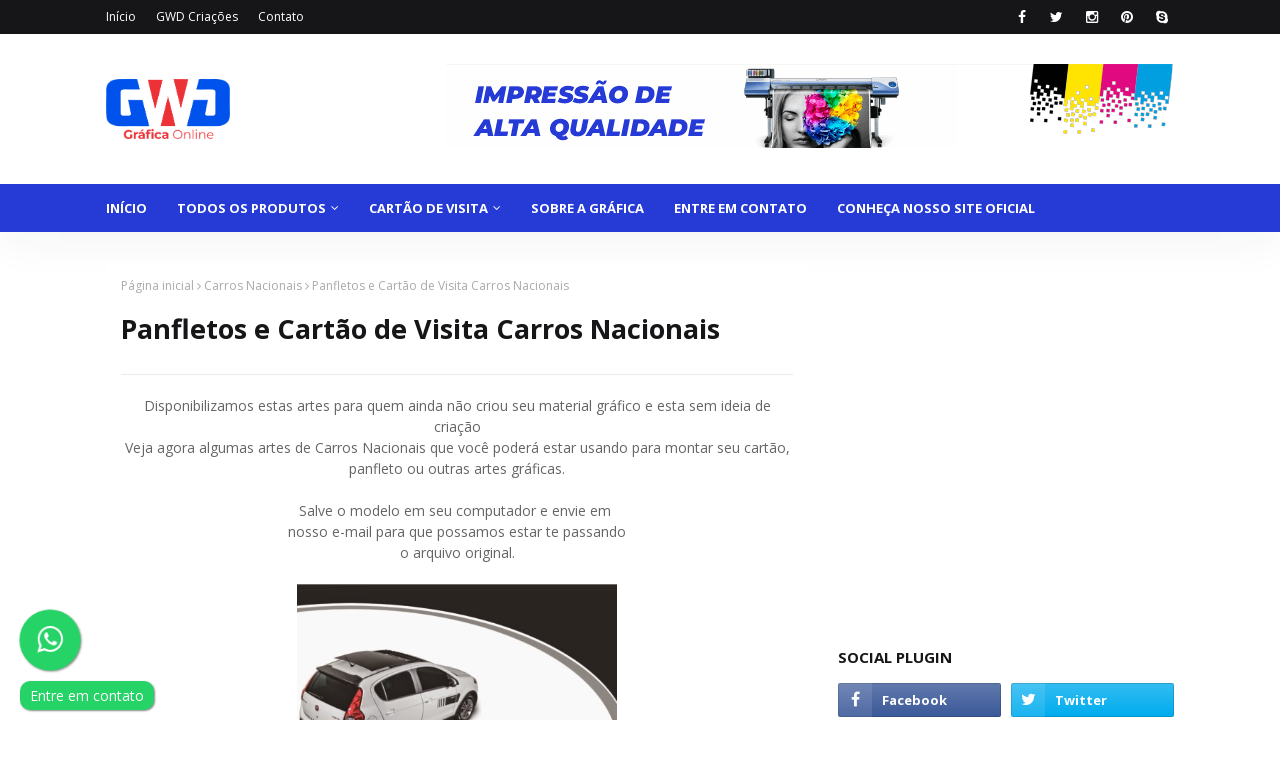

--- FILE ---
content_type: text/html; charset=UTF-8
request_url: https://www.cartaodevisitasantoandre.com/2014/08/panfletos-e-cartao-de-visita-carrosnacionais.html
body_size: 64677
content:
<!DOCTYPE html>
<html class='ltr' dir='ltr' xmlns='http://www.w3.org/1999/xhtml' xmlns:b='http://www.google.com/2005/gml/b' xmlns:data='http://www.google.com/2005/gml/data' xmlns:expr='http://www.google.com/2005/gml/expr'>
<head>
<meta content='width=device-width, initial-scale=1, minimum-scale=1, maximum-scale=1' name='viewport'/>
<title>Panfletos e Cartão de Visita Carros Nacionais</title>
<link href='//1.bp.blogspot.com' rel='dns-prefetch'/>
<link href='//2.bp.blogspot.com' rel='dns-prefetch'/>
<link href='//3.bp.blogspot.com' rel='dns-prefetch'/>
<link href='//4.bp.blogspot.com' rel='dns-prefetch'/>
<link href='//www.blogger.com' rel='dns-prefetch'/>
<link href='//dnjs.cloudflare.com' rel='dns-prefetch'/>
<link href='//fonts.gstatic.com' rel='dns-prefetch'/>
<link href='//pagead2.googlesyndication.com' rel='dns-prefetch'/>
<link href='//www.googletagmanager.com' rel='dns-prefetch'/>
<link href='//www.google-analytics.com' rel='dns-prefetch'/>
<link href='//connect.facebook.net' rel='dns-prefetch'/>
<link href='//c.disquscdn.com' rel='dns-prefetch'/>
<link href='//disqus.com' rel='dns-prefetch'/>
<meta content='text/html; charset=UTF-8' http-equiv='Content-Type'/>
<!-- Chrome, Firefox OS and Opera -->
<meta content='#ffffff' name='theme-color'/>
<!-- Windows Phone -->
<meta content='#ffffff' name='msapplication-navbutton-color'/>
<meta content='blogger' name='generator'/>
<link href='https://www.cartaodevisitasantoandre.com/favicon.ico' rel='icon' type='image/x-icon'/>
<link href='https://www.cartaodevisitasantoandre.com/2014/08/panfletos-e-cartao-de-visita-carrosnacionais.html' rel='canonical'/>
<link rel="alternate" type="application/atom+xml" title="Cartão de Visita Santo André | Gráfica  - Atom" href="https://www.cartaodevisitasantoandre.com/feeds/posts/default" />
<link rel="alternate" type="application/rss+xml" title="Cartão de Visita Santo André | Gráfica  - RSS" href="https://www.cartaodevisitasantoandre.com/feeds/posts/default?alt=rss" />
<link rel="service.post" type="application/atom+xml" title="Cartão de Visita Santo André | Gráfica  - Atom" href="https://www.blogger.com/feeds/5141113647188978522/posts/default" />

<link rel="alternate" type="application/atom+xml" title="Cartão de Visita Santo André | Gráfica  - Atom" href="https://www.cartaodevisitasantoandre.com/feeds/2163032615119712865/comments/default" />
<!--Can't find substitution for tag [blog.ieCssRetrofitLinks]-->
<link href='https://blogger.googleusercontent.com/img/b/R29vZ2xl/AVvXsEheShvJ1cAQ2H1-VhoYnxWPOYyLCIxeYH-aqWmwdtpvghuijUL_faNiO8PX2a8UnP7oXv18jJ6EsNO3tV24klwc8Su-PL8JgeUOwbV5D9dJU3dB5if8otIa5kIzBFN2TnaEcI9N8qclkRJ_/s1600/cartao-de-visita-panfleto-carrosnacionais-1.jpg' rel='image_src'/>
<meta content='https://www.cartaodevisitasantoandre.com/2014/08/panfletos-e-cartao-de-visita-carrosnacionais.html' property='og:url'/>
<meta content='Panfletos e Cartão de Visita Carros Nacionais' property='og:title'/>
<meta content='Impressão de Cartão de visita, Panfletos e Banners de qualidade por um ótimo preço, você só encontra aqui, confira.' property='og:description'/>
<meta content='https://blogger.googleusercontent.com/img/b/R29vZ2xl/AVvXsEheShvJ1cAQ2H1-VhoYnxWPOYyLCIxeYH-aqWmwdtpvghuijUL_faNiO8PX2a8UnP7oXv18jJ6EsNO3tV24klwc8Su-PL8JgeUOwbV5D9dJU3dB5if8otIa5kIzBFN2TnaEcI9N8qclkRJ_/w1200-h630-p-k-no-nu/cartao-de-visita-panfleto-carrosnacionais-1.jpg' property='og:image'/>
<!-- Google Fonts -->
<link href='//fonts.googleapis.com/css?family=Open+Sans:400,400i,700,700i' media='all' rel='stylesheet' type='text/css'/>
<link href='https://stackpath.bootstrapcdn.com/font-awesome/4.7.0/css/font-awesome.min.css' rel='stylesheet'/>
<!-- Template Style CSS -->
<style type='text/css'>@font-face{font-family:'Open Sans';font-style:normal;font-weight:400;font-stretch:100%;font-display:swap;src:url(//fonts.gstatic.com/s/opensans/v44/memSYaGs126MiZpBA-UvWbX2vVnXBbObj2OVZyOOSr4dVJWUgsjZ0B4taVIUwaEQbjB_mQ.woff2)format('woff2');unicode-range:U+0460-052F,U+1C80-1C8A,U+20B4,U+2DE0-2DFF,U+A640-A69F,U+FE2E-FE2F;}@font-face{font-family:'Open Sans';font-style:normal;font-weight:400;font-stretch:100%;font-display:swap;src:url(//fonts.gstatic.com/s/opensans/v44/memSYaGs126MiZpBA-UvWbX2vVnXBbObj2OVZyOOSr4dVJWUgsjZ0B4kaVIUwaEQbjB_mQ.woff2)format('woff2');unicode-range:U+0301,U+0400-045F,U+0490-0491,U+04B0-04B1,U+2116;}@font-face{font-family:'Open Sans';font-style:normal;font-weight:400;font-stretch:100%;font-display:swap;src:url(//fonts.gstatic.com/s/opensans/v44/memSYaGs126MiZpBA-UvWbX2vVnXBbObj2OVZyOOSr4dVJWUgsjZ0B4saVIUwaEQbjB_mQ.woff2)format('woff2');unicode-range:U+1F00-1FFF;}@font-face{font-family:'Open Sans';font-style:normal;font-weight:400;font-stretch:100%;font-display:swap;src:url(//fonts.gstatic.com/s/opensans/v44/memSYaGs126MiZpBA-UvWbX2vVnXBbObj2OVZyOOSr4dVJWUgsjZ0B4jaVIUwaEQbjB_mQ.woff2)format('woff2');unicode-range:U+0370-0377,U+037A-037F,U+0384-038A,U+038C,U+038E-03A1,U+03A3-03FF;}@font-face{font-family:'Open Sans';font-style:normal;font-weight:400;font-stretch:100%;font-display:swap;src:url(//fonts.gstatic.com/s/opensans/v44/memSYaGs126MiZpBA-UvWbX2vVnXBbObj2OVZyOOSr4dVJWUgsjZ0B4iaVIUwaEQbjB_mQ.woff2)format('woff2');unicode-range:U+0307-0308,U+0590-05FF,U+200C-2010,U+20AA,U+25CC,U+FB1D-FB4F;}@font-face{font-family:'Open Sans';font-style:normal;font-weight:400;font-stretch:100%;font-display:swap;src:url(//fonts.gstatic.com/s/opensans/v44/memSYaGs126MiZpBA-UvWbX2vVnXBbObj2OVZyOOSr4dVJWUgsjZ0B5caVIUwaEQbjB_mQ.woff2)format('woff2');unicode-range:U+0302-0303,U+0305,U+0307-0308,U+0310,U+0312,U+0315,U+031A,U+0326-0327,U+032C,U+032F-0330,U+0332-0333,U+0338,U+033A,U+0346,U+034D,U+0391-03A1,U+03A3-03A9,U+03B1-03C9,U+03D1,U+03D5-03D6,U+03F0-03F1,U+03F4-03F5,U+2016-2017,U+2034-2038,U+203C,U+2040,U+2043,U+2047,U+2050,U+2057,U+205F,U+2070-2071,U+2074-208E,U+2090-209C,U+20D0-20DC,U+20E1,U+20E5-20EF,U+2100-2112,U+2114-2115,U+2117-2121,U+2123-214F,U+2190,U+2192,U+2194-21AE,U+21B0-21E5,U+21F1-21F2,U+21F4-2211,U+2213-2214,U+2216-22FF,U+2308-230B,U+2310,U+2319,U+231C-2321,U+2336-237A,U+237C,U+2395,U+239B-23B7,U+23D0,U+23DC-23E1,U+2474-2475,U+25AF,U+25B3,U+25B7,U+25BD,U+25C1,U+25CA,U+25CC,U+25FB,U+266D-266F,U+27C0-27FF,U+2900-2AFF,U+2B0E-2B11,U+2B30-2B4C,U+2BFE,U+3030,U+FF5B,U+FF5D,U+1D400-1D7FF,U+1EE00-1EEFF;}@font-face{font-family:'Open Sans';font-style:normal;font-weight:400;font-stretch:100%;font-display:swap;src:url(//fonts.gstatic.com/s/opensans/v44/memSYaGs126MiZpBA-UvWbX2vVnXBbObj2OVZyOOSr4dVJWUgsjZ0B5OaVIUwaEQbjB_mQ.woff2)format('woff2');unicode-range:U+0001-000C,U+000E-001F,U+007F-009F,U+20DD-20E0,U+20E2-20E4,U+2150-218F,U+2190,U+2192,U+2194-2199,U+21AF,U+21E6-21F0,U+21F3,U+2218-2219,U+2299,U+22C4-22C6,U+2300-243F,U+2440-244A,U+2460-24FF,U+25A0-27BF,U+2800-28FF,U+2921-2922,U+2981,U+29BF,U+29EB,U+2B00-2BFF,U+4DC0-4DFF,U+FFF9-FFFB,U+10140-1018E,U+10190-1019C,U+101A0,U+101D0-101FD,U+102E0-102FB,U+10E60-10E7E,U+1D2C0-1D2D3,U+1D2E0-1D37F,U+1F000-1F0FF,U+1F100-1F1AD,U+1F1E6-1F1FF,U+1F30D-1F30F,U+1F315,U+1F31C,U+1F31E,U+1F320-1F32C,U+1F336,U+1F378,U+1F37D,U+1F382,U+1F393-1F39F,U+1F3A7-1F3A8,U+1F3AC-1F3AF,U+1F3C2,U+1F3C4-1F3C6,U+1F3CA-1F3CE,U+1F3D4-1F3E0,U+1F3ED,U+1F3F1-1F3F3,U+1F3F5-1F3F7,U+1F408,U+1F415,U+1F41F,U+1F426,U+1F43F,U+1F441-1F442,U+1F444,U+1F446-1F449,U+1F44C-1F44E,U+1F453,U+1F46A,U+1F47D,U+1F4A3,U+1F4B0,U+1F4B3,U+1F4B9,U+1F4BB,U+1F4BF,U+1F4C8-1F4CB,U+1F4D6,U+1F4DA,U+1F4DF,U+1F4E3-1F4E6,U+1F4EA-1F4ED,U+1F4F7,U+1F4F9-1F4FB,U+1F4FD-1F4FE,U+1F503,U+1F507-1F50B,U+1F50D,U+1F512-1F513,U+1F53E-1F54A,U+1F54F-1F5FA,U+1F610,U+1F650-1F67F,U+1F687,U+1F68D,U+1F691,U+1F694,U+1F698,U+1F6AD,U+1F6B2,U+1F6B9-1F6BA,U+1F6BC,U+1F6C6-1F6CF,U+1F6D3-1F6D7,U+1F6E0-1F6EA,U+1F6F0-1F6F3,U+1F6F7-1F6FC,U+1F700-1F7FF,U+1F800-1F80B,U+1F810-1F847,U+1F850-1F859,U+1F860-1F887,U+1F890-1F8AD,U+1F8B0-1F8BB,U+1F8C0-1F8C1,U+1F900-1F90B,U+1F93B,U+1F946,U+1F984,U+1F996,U+1F9E9,U+1FA00-1FA6F,U+1FA70-1FA7C,U+1FA80-1FA89,U+1FA8F-1FAC6,U+1FACE-1FADC,U+1FADF-1FAE9,U+1FAF0-1FAF8,U+1FB00-1FBFF;}@font-face{font-family:'Open Sans';font-style:normal;font-weight:400;font-stretch:100%;font-display:swap;src:url(//fonts.gstatic.com/s/opensans/v44/memSYaGs126MiZpBA-UvWbX2vVnXBbObj2OVZyOOSr4dVJWUgsjZ0B4vaVIUwaEQbjB_mQ.woff2)format('woff2');unicode-range:U+0102-0103,U+0110-0111,U+0128-0129,U+0168-0169,U+01A0-01A1,U+01AF-01B0,U+0300-0301,U+0303-0304,U+0308-0309,U+0323,U+0329,U+1EA0-1EF9,U+20AB;}@font-face{font-family:'Open Sans';font-style:normal;font-weight:400;font-stretch:100%;font-display:swap;src:url(//fonts.gstatic.com/s/opensans/v44/memSYaGs126MiZpBA-UvWbX2vVnXBbObj2OVZyOOSr4dVJWUgsjZ0B4uaVIUwaEQbjB_mQ.woff2)format('woff2');unicode-range:U+0100-02BA,U+02BD-02C5,U+02C7-02CC,U+02CE-02D7,U+02DD-02FF,U+0304,U+0308,U+0329,U+1D00-1DBF,U+1E00-1E9F,U+1EF2-1EFF,U+2020,U+20A0-20AB,U+20AD-20C0,U+2113,U+2C60-2C7F,U+A720-A7FF;}@font-face{font-family:'Open Sans';font-style:normal;font-weight:400;font-stretch:100%;font-display:swap;src:url(//fonts.gstatic.com/s/opensans/v44/memSYaGs126MiZpBA-UvWbX2vVnXBbObj2OVZyOOSr4dVJWUgsjZ0B4gaVIUwaEQbjA.woff2)format('woff2');unicode-range:U+0000-00FF,U+0131,U+0152-0153,U+02BB-02BC,U+02C6,U+02DA,U+02DC,U+0304,U+0308,U+0329,U+2000-206F,U+20AC,U+2122,U+2191,U+2193,U+2212,U+2215,U+FEFF,U+FFFD;}</style>
<style id='page-skin-1' type='text/css'><!--
/*
-----------------------------------------------
Blogger Template Style
Name:        JobPortal
License:     Free Version
Version:     1.0
Author:      SoraTemplates
----------------------------------------------- */
/*-- Reset CSS --*/
#google_translate_element { clear: both; }.thread-expanded .thread-count a { display: none; }.comments .continue { display: none!important; } a,abbr,acronym,address,applet,b,big,blockquote,body,caption,center,cite,code,dd,del,dfn,div,dl,dt,em,fieldset,font,form,h1,h2,h3,h4,h5,h6,html,i,iframe,img,ins,kbd,label,legend,li,object,p,pre,q,s,samp,small,span,strike,strong,sub,sup,table,tbody,td,tfoot,th,thead,tr,tt,u,ul,var{
padding:0;
border:0;
outline:0;
vertical-align:baseline;
background:0 0;
text-decoration:none
}
.CSS_LIGHTBOX{z-index:999999!important}.CSS_LIGHTBOX_ATTRIBUTION_INDEX_CONTAINER .CSS_HCONT_CHILDREN_HOLDER > .CSS_LAYOUT_COMPONENT.CSS_HCONT_CHILD:first-child > .CSS_LAYOUT_COMPONENT{opacity:0}#google_translate_element { clear: both; }.thread-expanded .thread-count a { display: none; }.comments .continue { display: none!important; }
form,textarea,input,button{
-webkit-appearance:none;
-moz-appearance:none;
appearance:none;
border-radius:0
}
dl,ul{
list-style-position:inside;
font-weight:400;
list-style:none
}
ul li{
list-style:none
}
caption,th{
text-align:center
}
img{
border:none;
position:relative
}
a,a:visited{
text-decoration:none
}
.clearfix{
clear:both
}
.section,.widget,.widget ul{
margin:0;
padding:0
}
a{
color:#263bd6
}
.post-body a:visited {
color:red;
}
a img{
border:0
}
abbr{
text-decoration:none
}
.CSS_LIGHTBOX{
z-index:999999!important
}
.separator a{
clear:none!important;
float:none!important;
margin-left:0!important;
margin-right:0!important
}
#navbar-iframe,.widget-item-control,a.quickedit,.home-link,.feed-links{
display:none!important
}
.center{
display:table;
margin:0 auto;
position:relative
}
.widget > h2,.widget > h3{
display:none
}
/*-- Body Content CSS --*/
body{
background:#ffffff url() repeat scroll top left;
background-color:#ffffff;
font-family:'Open Sans',sans-serif;
font-size:14px;
font-weight:400;
color:#656565;
word-wrap:break-word;
margin:0;
padding:0
}
#outer-wrapper{
max-width:none;
margin:0 auto;
background-color:#ffffff;
box-shadow:0 0 5px rgba(0,0,0,.1)
}
.row{
width:1068px
}
#content-wrapper{
margin:30px auto 0;
}
#content-wrapper > .container{
margin:0 -15px
}
.index #content-wrapper > .container {
}
#main-wrapper{
float:left;
overflow:hidden;
width:66.66666667%;
box-sizing:border-box;
word-wrap:break-word;
padding:0 15px;
margin:0
}
#sidebar-wrapper{
float:right;
overflow:hidden;
width:33.33333333%;
box-sizing:border-box;
word-wrap:break-word;
padding:0 15px
}
.post-image-wrap{
position:relative;
display:block;
}
.post-image-link,.about-author .avatar-container,.comments .avatar-image-container{
background-image:linear-gradient(-45deg,#cdcdcd,#fff,#cdcdcd);
background-size:150% 150%;
animation:gradient 1s ease infinite;
}
@keyframes gradient {
0%{background-position:100% 50%}
50%{background-position:50% 0}
100%{background-position:100% 50%}
}
.post-thumb{
display:block;
position:relative;
width:100%;
height:100%;
object-fit:cover;
object-position: center;
z-index:1;
opacity: 0;
transition:opacity .17s ease,transform .17s ease
}
.post-thumb.lazy-yard {
opacity: 1;
}
.post-image-link:hover .post-thumb,.post-image-wrap:hover .post-image-link .post-thumb,.hot-item-inner:hover .post-image-link .post-thumb{
transform: scale(1.05);
}
.post-title a{
display:block
}
#top-bar{
width:100%;
height:34px;
background-color:#161619;
overflow:hidden;
margin:0;
position:relative;
box-sizing: border-box;
}
#top-bar .container{
margin:0 auto;
position: relative;
}
.top-bar-nav{
position:relative;
float:left;
display:block;
z-index:1;
}
.top-bar-nav .widget > .widget-title{
display:none
}
.top-bar-nav ul li{
float:left
}
.top-bar-nav ul li > a{
height:34px;
display:block;
color:#ffffff;
font-size:12px;
font-weight:400;
line-height:34px;
margin:0 10px 0 0;
padding:0 5px;
transition:color .17s
}
.top-bar-nav ul li:first-child > a{
padding:0 5px 0 0
}
.top-bar-nav ul > li:hover > a{
color:#263bd6
}
.top-bar-social{
position:relative;
float:right;
display:block
}
.top-bar-social .widget > .widget-title{
display:none
}
.top-bar-social ul > li{
float:left;
display:inline-block
}
.top-bar-social ul > li > a{
width: 25px;
display: block;
color: #ffffff;
text-decoration: none;
font-size: 14px;
text-align: center;
line-height: 25px;
padding: 0;
border-radius: 25px;
margin: 4px 0 0 10px;
transition: color .17s;
}
.top-bar-social ul > li:last-child > a{
}
.top-bar-social ul > li:hover > a{
color:#263bd6
}
.social a:before{
display:inline-block;
font-family:FontAwesome;
font-style:normal;
font-weight:400
}
.social .facebook a:before{
content:"\f09a"
}
.social .twitter a:before{
content:"\f099"
}
.social .gplus a:before{
content:"\f0d5"
}
.social .rss a:before{
content:"\f09e"
}
.social .youtube a:before{
content:"\f16a"
}
.social .skype a:before{
content:"\f17e"
}
.social .stumbleupon a:before{
content:"\f1a4"
}
.social .tumblr a:before{
content:"\f173"
}
.social .vk a:before{
content:"\f189"
}
.social .stack-overflow a:before{
content:"\f16c"
}
.social .github a:before{
content:"\f09b"
}
.social .linkedin a:before{
content:"\f0e1"
}
.social .dribbble a:before{
content:"\f17d"
}
.social .soundcloud a:before{
content:"\f1be"
}
.social .behance a:before{
content:"\f1b4"
}
.social .digg a:before{
content:"\f1a6"
}
.social .instagram a:before{
content:"\f16d"
}
.social .pinterest a:before{
content:"\f0d2"
}
.social .twitch a:before{
content:"\f1e8"
}
.social .delicious a:before{
content:"\f1a5"
}
.social .codepen a:before{
content:"\f1cb"
}
.social .reddit a:before{
content:"\f1a1"
}
.social .whatsapp a:before{
content:"\f232"
}
.social .snapchat a:before{
content:"\f2ac"
}
.social .email a:before{
content:"\f0e0"
}
.social .external-link a:before{
content:"\f35d"
}
.social-color .facebook a{
background-color:#3b5999
}
.social-color .twitter a{
background-color:#00acee
}
.social-color .gplus a{
background-color:#db4a39
}
.social-color .youtube a{
background-color:#db4a39
}
.social-color .instagram a{
background:linear-gradient(15deg,#ffb13d,#dd277b,#4d5ed4)
}
.social-color .pinterest a{
background-color:#ca2127
}
.social-color .dribbble a{
background-color:#ea4c89
}
.social-color .linkedin a{
background-color:#0077b5
}
.social-color .tumblr a{
background-color:#365069
}
.social-color .twitch a{
background-color:#6441a5
}
.social-color .rss a{
background-color:#ffc200
}
.social-color .skype a{
background-color:#00aff0
}
.social-color .stumbleupon a{
background-color:#eb4823
}
.social-color .vk a{
background-color:#4a76a8
}
.social-color .stack-overflow a{
background-color:#f48024
}
.social-color .github a{
background-color:#24292e
}
.social-color .soundcloud a{
background:linear-gradient(#ff7400,#ff3400)
}
.social-color .behance a{
background-color:#191919
}
.social-color .digg a{
background-color:#1b1a19
}
.social-color .delicious a{
background-color:#0076e8
}
.social-color .codepen a{
background-color:#000
}
.social-color .reddit a{
background-color:#ff4500
}
.social-color .whatsapp a{
background-color:#3fbb50
}
.social-color .snapchat a{
background-color:#ffe700
}
.social-color .email a{
background-color:#888
}
.social-color .external-link a{
background-color:#161619
}
.social-text .facebook a:after{
content:"Facebook"
}
.social-text .twitter a:after{
content:"Twitter"
}
.social-text .gplus a:after{
content:"Google Plus"
}
.social-text .rss a:after{
content:"Rss"
}
.social-text .youtube a:after{
content:"YouTube"
}
.social-text .skype a:after{
content:"Skype"
}
.social-text .stumbleupon a:after{
content:"StumbleUpon"
}
.social-text .tumblr a:after{
content:"Tumblr"
}
.social-text .vk a:after{
content:"VKontakte"
}
.social-text .stack-overflow a:after{
content:"Stack Overflow"
}
.social-text .github a:after{
content:"Github"
}
.social-text .linkedin a:after{
content:"LinkedIn"
}
.social-text .dribbble a:after{
content:"Dribbble"
}
.social-text .soundcloud a:after{
content:"SoundCloud"
}
.social-text .behance a:after{
content:"Behance"
}
.social-text .digg a:after{
content:"Digg"
}
.social-text .instagram a:after{
content:"Instagram"
}
.social-text .pinterest a:after{
content:"Pinterest"
}
.social-text .twitch a:after{
content:"Twitch"
}
.social-text .delicious a:after{
content:"Delicious"
}
.social-text .codepen a:after{
content:"CodePen"
}
.social-text .flipboard a:after{
content:"Flipboard"
}
.social-text .reddit a:after{
content:"Reddit"
}
.social-text .whatsapp a:after{
content:"Whatsapp"
}
.social-text .messenger a:after{
content:"Messenger"
}
.social-text .snapchat a:after{
content:"Snapchat"
}
.social-text .email a:after{
content:"Email"
}
.social-text .external-link a:after{
content:"WebSite"
}
#header-wrap{
position:relative;
margin:0;
background: #ffffff;
box-shadow: 0 10px 40px rgb(23 34 43 / 5%);
}
.header-header{
width:100%;
height:90px;
position:relative;
overflow:hidden;
padding:30px 0
}
.header-header .container{
position:relative;
margin:0 auto;
padding:0
}
.header-logo{
position:relative;
float:left;
width:auto;
max-width:260px;
max-height:60px;
margin:0;
padding:15px 0
}
.header-logo .header-image-wrapper{
display:block
}
.header-logo img{
max-width:100%;
max-height:60px;
margin:0
}
.header-logo h1{
color:#161619;
font-size:36px;
line-height:60px;
margin:0
}
.header-logo h1:hover {
color:#263bd6;
}
.header-logo p{
font-size:12px;
margin:5px 0 0
}
.header-ads{
position:relative;
float:right
}
.header-ads .widget > .widget-title{
display:none
}
.header-ads .widget{
max-width:100%
}
.header-ads .widget .widget-content{
width:728px;
max-width:100%;
max-height:90px;
line-height:1;
color:#161619;
}
.header-menu{
position:relative;
width:100%;
height:48px;
z-index:10;
font-size:13px;
margin:0;
background:#263bd6;
}
.header-menu .container{
position:relative;
margin:0 auto;
padding:0;
}
.header-menu.scrolled-header {
background: #263bd6;
}
.header-menu.scrolled-header:before {
content: '';
position: absolute;
top: 0;
right: 0;
bottom: 0;
left: 0;
}
.header-menu.scrolled-header .show-search, .header-menu.scrolled-header .hide-search, .mobile-header.scrolled-header .show-search, .mobile-header.scrolled-header .hide-search {
border-radius: 0;
}
.header-menu.scrolled-header, .header-menu.scrolled-header #main-menu, .header-menu.scrolled-header #nav-search .search-input, .header-menu.scrolled-header #main-menu ul > li > a, .header-menu.scrolled-header #nav-search, .header-menu.scrolled-header #nav-search .search-form, .header-menu.scrolled-header .show-search, .header-menu.scrolled-header .hide-search  {
height:46px;
}
.header-menu.scrolled-header #main-menu ul > li > a, .header-menu.scrolled-header #nav-search .search-form, .header-menu.scrolled-header .show-search, .header-menu.scrolled-header .hide-search {
line-height:46px;
}
.header-menu.scrolled-header #nav-search .search-input {
padding-right:46px;
}
.header-menu.scrolled-header .show-search, .header-menu.scrolled-header .hide-search {
width: 46px;
height: 46px;
display:block;
}
.header-menu.scrolled-header #main-menu ul > li > ul {
top:46px;
}
.header-menu.scrolled-header #main-menu ul > li > ul > li > ul {
top:0;
}
.header-menu.scrolled-header #main-menu, .header-menu.scrolled-header .container {
background: transparent;
box-shadow: none;
}
#main-menu .widget,#main-menu .widget > .widget-title{
display:none
}
#main-menu .show-menu{
display:block
}
#main-menu{
position:relative;
height:48px;
z-index:15;
}
#main-menu ul > li{
float:left;
position:relative;
margin:0;
padding:0;
transition:background .17s
}
#main-menu ul > li.li-home-icon > a{
width:48px;
height:48px;
text-align:center;
font-size:18px;
line-height:48px;
font-weight:400;
padding:0;
color:#161619
}
#main-menu #main-menu-nav > li:hover > a{
color:#161619
}
#main-menu #main-menu-nav > li.li-home:hover > a {
color:#ffffff
}
#main-menu ul > li > a{
position:relative;
color:#ffffff;
font-size:13px;
font-weight:400;
line-height:48px;
display:inline-block;
margin:0;
padding:0 15px;
transition:color .17s ease
}
#main-menu #main-menu-nav > li:first-child > a {
padding-left: 0;
}
#main-menu #main-menu-nav > li > a{
text-transform:uppercase;
font-weight:700
}
#main-menu ul > li:hover > a{
color:#efefef;
}
#main-menu ul > li > ul{
position:absolute;
float:left;
left:0;
top:48px;
width:180px;
background-color:#161619;
z-index:99999;
margin-top:0;
padding:0;
visibility:hidden;
opacity:0
}
#main-menu ul > li > ul > li > ul{
position:absolute;
float:left;
top:0;
left:100%;
margin:0
}
#main-menu ul > li > ul > li{
display:block;
float:none;
position:relative
}
#main-menu ul > li > ul > li:hover{
color:#161619
}
#main-menu ul > li > ul > li:hover > a {
color:#263bd6
}
#main-menu ul > li > ul > li a{
display:block;
height:36px;
font-size:13px;
color:#ffffff;
line-height:36px;
box-sizing:border-box;
margin:0;
padding:0 15px;
border:0;
border-bottom:1px solid rgba(255,255,255,0.05);
transition:all .17s ease
}
#main-menu ul > li.has-sub > a:after{
content:'\f107';
float:right;
font-family:FontAwesome;
font-size:12px;
font-weight:400;
margin:0 0 0 5px
}
#main-menu ul > li > ul > li.has-sub > a:after{
content:'\f105';
float:right;
margin:0
}
#main-menu .mega-menu{
position:static!important
}
#main-menu .mega-menu > ul{
width:100%;
box-sizing:border-box;
padding:20px 10px
}
#main-menu .mega-menu > ul.mega-menu-inner{
overflow:hidden
}
#main-menu ul > li:hover > ul,#main-menu ul > li > ul > li:hover > ul{
visibility:visible;
opacity:1
}
#main-menu ul ul{
transition:all .25s ease
}
.mega-menu-inner .mega-item{
float:left;
width:20%;
box-sizing:border-box;
padding:0 10px
}
.mega-menu-inner .mega-content{
position:relative;
width:100%;
overflow:hidden;
padding:0
}
.mega-content .post-image-wrap{
width:100%;
height:120px
}
.mega-content .post-image-link{
width:100%;
height:100%;
z-index:1;
display:block;
position:relative;
overflow:hidden;
padding:0
}
.mega-content .post-title{
position:relative;
font-size:13px;
font-weight:700;
line-height:1.5em;
margin:7px 0 5px;
padding:0
}
.mega-content .post-title a{
display:block;
color:#ffffff;
transition:color .17s
}
.mega-content .post-title a:hover{
color:#263bd6
}
.mega-content .post-meta{
font-size:11px
}
.no-posts{
float:left;
width:100%;
height:100px;
line-height:100px;
text-align:center
}
.mega-menu .no-posts{
line-height:60px;
color:#ffffff
}
.show-search,.hide-search{
display:none;
position:absolute;
right:0;
top:0;
width:48px;
height:48px;
line-height:48px;
z-index:20;
color:#ffffff;
font-size:15px;
text-align:center;
cursor:pointer;
padding:0;
transition:background .17s ease
}
.show-search:before{
content:"\f002";
font-family:FontAwesome;
font-weight:400
}
.hide-search:before{
content:"\f00d";
font-family:FontAwesome;
font-weight:400
}
#nav-search{
display:none;
position:absolute;
left:0;
top:0;
width:100%;
height:48px;
z-index:99;
background-color:#263bd6;
box-sizing:border-box;
padding:0
}
#nav-search .search-form{
width:100%;
height:48px;
background-color:rgba(0,0,0,0);
line-height:48px;
overflow:hidden;
padding:0
}
#nav-search .search-input{
width:100%;
height:48px;
font-family:inherit;
color:#ffffff;
margin:0;
padding:0 48px 0 15px;
background-color:rgba(0,0,0,0);
font-size:13px;
font-weight:400;
outline:none;
box-sizing:border-box;
border:0
}
#mobile-logo .widget > .widget-title > h3{
display:none
}
.mobile-header{
display:none;
position:relative;
float:left;
width:100%;
height:50px;
background-color:#161619;
z-index:1010
}
.mobile-header .logo-content{
position:relative;
float:left;
display:block;
width:100%;
height:50px;
text-align:center;
z-index:2
}
.mobile-header .logo-content > a{
height:30px;
display:inline-block;
padding:10px 0
}
.mobile-header .logo-content > a > img{
height:30px
}
.mobile-header .logo-content > h3{
font-size:20px;
height:30px;
line-height:30px;
margin:10px 0 0
}
.mobile-header .logo-content > h3 > a{
color:#ffffff
}
.mobile-search-form{
position:absolute;
display:none;
z-index:4;
background-color:#161619;
width:100%;
height:50px;
left:0;
top:0
}
.mobile-search-form .mobile-search-input{
background-color:#161619;
display:block;
width:calc(100% - 50px);
height:50px;
font-family:inherit;
font-size:13px;
font-weight:400;
color:#ffffff;
box-sizing:border-box;
padding:0 20px;
border:0
}
.mobile-search-form{
position:absolute;
display:none;
z-index:4;
background-color:#161619;
width:100%;
height:50px;
left:0;
top:0
}
.mobile-search-form .mobile-search-input{
background-color:#161619;
display:block;
width:calc(100% - 50px);
height:50px;
font-size:13px;
font-weight:400;
color:#ffffff;
box-sizing:border-box;
padding:0 20px;
border:0
}
.slide-menu-toggle,.show-mobile-search,.hide-mobile-search{
position:absolute;
line-height:50px;
height:50px;
width:50px;
top:0;
left:0;
font-family:FontAwesome;
color:#ffffff;
font-size:18px;
font-weight:400;
text-align:center;
cursor:pointer;
z-index:4;
padding:0
}
.slide-menu-toggle{
border-right:1px solid rgba(255,255,255,0.08)
}
.show-mobile-search,.hide-mobile-search{
border-left:1px solid rgba(255,255,255,0.08);
left:auto;
right:0
}
.slide-menu-toggle:before{
content:"\f0c9"
}
.nav-active .slide-menu-toggle:before{
content:"\f00d"
}
.show-mobile-search:before{
content:"\f002"
}
.hide-mobile-search:before{
content:"\f00d"
}
.mobile-menu{
position:relative;
float:left;
width:100%;
background-color:#161619;
box-sizing:border-box;
padding:20px;
border-top:1px solid rgba(255,255,255,0.08);
transition:all .17s ease
}
.mobile-menu > ul{
margin:0
}
.mobile-menu .m-sub{
display:none;
padding:0
}
.mobile-menu ul li{
position:relative;
display:block;
overflow:hidden;
float:left;
width:100%;
font-size:14px;
line-height:38px;
margin:0;
padding:0;
border-top:1px solid rgba(255,255,255,0.01)
}
.mobile-menu > ul > li{
font-weight:400
}
.mobile-menu > ul li ul{
overflow:hidden
}
.mobile-menu > ul > li:first-child{
border-top:0
}
.mobile-menu ul li a{
color:#ffffff;
padding:0;
display:block;
transition:all .17s ease
}
.mobile-menu #main-menu-nav > li > a{
text-transform:uppercase;
font-weight:700;
font-size:13px
}
.mobile-menu ul li.has-sub .submenu-toggle{
position:absolute;
top:0;
right:0;
color:#ffffff;
cursor:pointer
}
.mobile-menu ul li.has-sub .submenu-toggle:after{
content:'\f105';
font-family:FontAwesome;
font-weight:400;
float:right;
width:34px;
font-size:16px;
text-align:center;
transition:all .17s ease
}
.mobile-menu ul li.has-sub.show > .submenu-toggle:after{
transform:rotate(90deg)
}
.mobile-menu > ul > li > ul > li a{
font-size:13px
}
.mobile-menu > ul > li > ul > li > a{
color:#ffffff;
opacity:.7;
padding:0 0 0 15px
}
.mobile-menu > ul > li > ul > li > ul > li > a{
color:#ffffff;
opacity:.7;
padding:0 0 0 30px
}
.mobile-menu ul > li > .submenu-toggle:hover{
color:#ffffff
}
.mobile-side-menu {
background-color:#161619;
position: fixed;
width: 300px;
height: 100%;
top: 0;
left: 0;
bottom: 0;
overflow: hidden;
z-index: 1010;
left: 0;
-webkit-transform: translateX(-100%);
transform: translateX(-100%);
visibility: hidden;
box-shadow: 3px 0 7px rgb(0 0 0 / 10%);
transition: all .25s ease;
}
.slide-menu-header {
position: relative;
float: left;
width: 100%;
height: 59px;
background-color: #161619;
overflow: hidden;
display: flex;
align-items: center;
justify-content: space-between;
border-bottom: 1px solid rgba(155,155,155,0.15);
}
.mobile-search{
flex:1;
padding:0 0 0 16px
}
.mobile-search .search-form{
width:100%;
height:34px;
background-color:#fff;
overflow:hidden;
display:flex;
justify-content:space-between;
border:0;
border-radius:8px
}
.mobile-search .search-form:focus-within{
background-color:#ffffff;
box-shadow:0 1px 1px rgba(0,0,0,0.1),0 1px 3px rgba(0,0,0,0.2)
}
.is-dark .mobile-search .search-form:focus-within{
background-color:rgba(155,155,155,0.04)
}
.mobile-search .search-input{
flex:1;
width:100%;
background-color:rgba(0,0,0,0);
font-family:inherit;
font-size:14px;
color:#202124;
font-weight:400;
padding:0 10px;
border:0
}
.mobile-search .search-input:focus,.mobile-search .search-input::placeholder{
color:#202124
}
.mobile-search .search-input::placeholder{
opacity:.65
}
.mobile-search .search-action{
background-color:rgba(0,0,0,0);
font-family:inherit;
font-size:12px;
color:#202124;
font-weight:400;
text-align:center;
cursor:pointer;
padding:0 10px;
border:0;
opacity:.65
}
.mobile-search .search-action:before{
display:block;
content:'\f002';
font-family:FontAwesome;
font-weight:900
}
.mobile-search .search-action:hover{
opacity:1
}
.hide-freepic-pro-mobile-menu{
display:flex;
height:100%;
color:#ffffff;
font-size:16px;
align-items:center;
cursor:pointer;
z-index:20;
padding:0 16px
}
.hide-freepic-pro-mobile-menu:before{
content:'\f00d';
font-family:FontAwesome;
font-weight:900
}
.hide-freepic-pro-mobile-menu:hover{
color:#263bd6
}
.overlay{
display:none;
visibility: hidden;
opacity: 0;
position: fixed;
top: 0;
left: 0;
right: 0;
bottom: 0;
background-color: rgba(27,27,37,0.6);
z-index: 1011;
-webkit-backdrop-filter: saturate(100%) blur(3px);
-ms-backdrop-filter: saturate(100%) blur(3px);
-o-backdrop-filter: saturate(100%) blur(3px);
backdrop-filter: saturate(100%) blur(3px);
margin: 0;
transition: all .25s ease;
}
.nav-active .mobile-side-menu{
visibility:visible;
opacity:1;
z-index:1515;
transform:scaleY(1)
}
.slide-menu-flex{
position:relative;
float:left;
width:100%;
height:calc(100% - 59px);
display:flex;
flex-direction:column;
justify-content:space-between;
overflow:hidden;
overflow-y:auto;
-webkit-overflow-scrolling:touch;
margin:0
}
.mobile-menu-wrap{
position:relative;
float:left;
width:100%;
background-color:#161619;
}
.nav-active .mobile-menu-wrap{
visibility:visible;
opacity:1
}
.mobile-menu{
position:relative;
overflow:hidden;
padding:20px;
border-top:1px solid rgba(255,255,255,0.03)
}
.mobile-menu > ul{
margin:0
}
.mobile-menu .m-sub{
display:none;
padding:0
}
.mobile-menu ul li{
position:relative;
display:block;
overflow:hidden;
float:left;
width:100%;
font-size:14px;
line-height:38px
}
.mobile-menu > ul > li{
font-weight:500;
}
.mobile-menu > ul li ul{
overflow:hidden
}
.mobile-menu ul li a{
color:#ffffff;
padding:0;
display:block;
transition:all .17s ease
}
.mobile-menu ul li.has-sub .submenu-toggle{
position:absolute;
top:0;
right:0;
color:#ffffff;
cursor:pointer
}
.mobile-menu ul li.has-sub .submenu-toggle:after{
content:'\f105';
font-family:FontAwesome;
font-weight:900;
float:right;
width:34px;
font-size:14px;
text-align:center;
transition:all .17s ease
}
.mobile-menu ul li.has-sub.show > .submenu-toggle:after{
transform:rotate(90deg)
}
.mobile-menu > ul > li > ul > li > a{
color:#ffffff;
opacity:.7;
padding:0 0 0 15px
}
.mobile-menu > ul > li > ul > li > ul > li > a{
color:#ffffff;
opacity:.7;
padding:0 0 0 30px
}
.mm-footer{
position:relative;
float:left;
width:100%;
padding:20px 16px;
margin:0
}
.mm-footer .mm-social,.mm-footer .mm-menu{
position:relative;
float:left;
width:100%;
margin:8px 0 0
}
.mm-footer .mm-social{
margin:0
}
.mm-footer ul{
display:flex;
flex-wrap:wrap
}
.mm-footer .mm-social ul li{
margin:0 16px 0 0
}
.mm-footer .mm-social ul li:last-child{
margin:0
}
.mm-footer .mm-social ul li a{
display:block;
font-size:14px;
color:#fff;
padding:0
}
.mm-footer .mm-social ul li a:hover{
color:#263bd6
}
.mm-footer .mm-menu ul li{
margin:5px 18px 0 0
}
.mm-footer .mm-menu ul li:last-child{
margin:5px 0 0
}
.mm-footer .mm-menu ul li a{
display:block;
font-size:14px;
color:#fff;
font-weight:400;
padding:0
}
.mm-footer .mm-menu ul li a i {
font-size: 12px;
vertical-align: middle;
margin-right: 6px;
position: relative;
top: -1px;
}
.mm-footer .mm-menu ul li a:hover{
color:#263bd6
}
.top-bar-search .BlogSearch .widget-content {
background:transparent;
}
#top-search-bar{
background-image: url(https://blogger.googleusercontent.com/img/b/R29vZ2xl/AVvXsEgj0blyVKRhRqQ4HHd_vH4jjiasB0imiBziLHO7FYoMq850cXAYCtlFUEbHfJTmvo9vG6rt8IIlHNsR9Ynh20OShYbfr3pZEW-AuZKI7M8a7XVKFeLPrK-An4bc79Xr0xMAjZ75ftclyLYfV_NNf1cqy9QSmwVz_Ukww-1KhR1xdmGnM9GQ14MUxLWCFw/s16000/search-bg.jpg);
background-size: cover;
background-position: 50%;
background-repeat: no-repeat;
width:100%;
height:280px;
padding:20px 0 0;
overflow:hidden;
margin:0;
position:relative;
}
.top-bar-bg{
background-color: rgba(68,63,69,0.9);
position: absolute;
top: 0;
left: 0;
width: 100%;
height: 100%;
opacity:0.2;
box-sizing: border-box;
}
#top-search-bar .container{
margin:0 auto
}
.top-bar-search {
position: absolute;
top: 50%;
left: 50%;
transform: translate(-50%,-50%);
width: 520px;
text-align: center;
margin: 0;
}
.top-bar-search .widget-title > h3 {
display: block;
color: #f2f2f2;
font-size: 32px;
line-height: 42px;
font-weight: 700;
margin: 0 0 15px;
}
.top-bar-search .BlogSearch .search-input {
border-radius: 10px;
height: auto;
font-size: 15px;
width: 100%;
color: #888;
font-family: inherit;
text-align: center;
padding: 0;
margin: 0 0 10px;
box-sizing: border-box;
border: 1px solid #eaeaea;
transition: ease .17s;
line-height: 50px;
}
.top-bar-search .BlogSearch .search-input input {
width: 100%;
box-sizing: border-box;
padding: 0 10px;
border: 0;
text-align:center;
height: 50px;
border-radius: 10px;
line-height: 50px;
}
.top-bar-search .BlogSearch .search-action {
width:auto;
display: inline-block;
padding: 0 15px;
box-sizing: border-box;
border-radius: 30px;
background:#263bd6;
height: 45px;
font-size: 14px;
letter-spacing: 1px;
float: none;
}
.index-post .post-meta {
margin:0 0 10px
}
.post-meta{
display:block;
overflow:hidden;
color:#aaa;
font-size:12px;
font-weight:400;
padding:0 1px
}
.post-meta .post-author,.post-meta .post-date{
float:left;
margin:0 10px 0 0
}
.post-meta .post-date{
text-transform:capitalize
}
.post-meta a{
color:#aaa;
transition:color .17s
}
.post-meta a:hover{
color:#263bd6
}
.post-meta span:before{
color:#ff5555;
font-family:FontAwesome;
font-weight:400;
margin:0 3px 0 0
}
.post-meta .post-author:before{
content:'\f2c0'
}
.post-meta .post-date:before{
content:'\f017'
}
#home-ad-top1 .widget > .widget-title,#home-ad-top .widget > .widget-title{
display:none
}
#home-ad-top .widget, #home-ad-top .widget{
position:relative;
padding:0 20px
}
#home-ad-top .widget-content{
position:relative;
width:728px;
max-width:100%;
max-height:90px;
line-height:1;
margin:40px auto 0
}
#ad-wrapper {
margin:0 auto;
background-color:#ffffff;
}
#home-ad-top1 {
margin: 0 auto;
}
#home-ad-top1 .widget-content {
position:relative;
max-width:100%;
max-height:90px;
line-height:1;
margin:30px auto 0;
padding:0;
}
.author-intro-widgets {
background: #f6f6f6;
padding-top: 15px;
}
.author-skill-details {
margin: 0 auto;
display: grid;
grid-template-columns: 1fr;
grid-gap: 15px;
}
div#intro-services-left {
display: grid;
grid-template-columns: repeat(2,1fr);
grid-gap: 15px;
}
.author-intro-widgets div#intro-services-left .widget, .author-intro-widgets div#intro-services-left .widget-content, .author-intro-widgets div#intro-services-left .service-content {
flex-direction: column;
width: 100%;
display: flex;
height: 100%;
}
div#intro-services-right {
display: grid;
grid-template-columns: repeat(4,1fr);
grid-gap:15px
}
.author-intro-widgets .right-side-widget .widget {
display: block;
list-style: none;
width: 100%;
float: left;
padding:0;
box-sizing: border-box;
position: relative;
}
.author-intro-widgets .right-side-widget .service-content {
display: block;
text-align: left;
padding: 30px 35px 30px 30px;
-webkit-box-shadow: 2px 2px 6px 1px rgb(102 102 102 / 13%);
box-shadow: 2px 2px 6px 1px rgb(102 102 102 / 13%);
border-radius: 5px;
-webkit-border-radius: 5px;
-ms-border-radius: 5px;
overflow: hidden;
position: relative;
background: #fff;
box-sizing: border-box;
}
.author-intro-widgets .right-side-widget .service-icon {
position: absolute;
top: 50%;
left: 30px;
width:130px;
height:130px;
color: #7163cf;
-webkit-transform: translateY(-50%);
-moz-transform: translateY(-50%);
-ms-transform: translateY(-50%);
-o-transform: translateY(-50%);
transform: translateY(-50%);
}
.author-intro-widgets .right-side-widget .service-icon img {
height:100%;
object-fit:cover;
}
.author-intro-widgets .author-list .service-icon i {
background-color: transparent;
}
.author-intro-widgets #intro-services-right .service-icon {
position: relative;
text-align: center;
left: auto;
transform: none;
width: 100%;
display: block;
height: 80px;
margin-bottom: 15px;
}
.author-intro-widgets div#intro-services-right .service-content {
text-align: center;
}
.author-intro-widgets .author-list .service-content-details {
overflow:hidden;
padding-left: -webkit-calc(7em + 45px);
padding-left: -moz-calc(7em + 45px);
padding-left: calc(7em + 45px);
}
.author-intro-widgets #intro-services-right .service-content-details {
padding: 0;
}
.author-intro-widgets .author-list .service-content-details .service-snippet {
color: #5a5a5a;
font-size: 14px;
line-height: 22px;
}
.author-intro-widgets .author-list .service-title {
margin: 0 0 10px;
font-size: 17px;
color: #222222;
font-weight: 700;
}
.service-action a {
display: inline-block;
height: 40px;
background-color: #263bd6;
font-size: 12px;
color: #fff;
line-height: 40px;
padding: 0 25px;
margin: 30px 0 0;
border-radius: 3px;
transition: background .17s ease;
}
#hot-wrapper {
margin:0 auto;
background-color: #ffffff;
}
#hot-section {
margin: 0 auto;
}
#hot-section .widget{
display:none;
}
#hot-section .widget > .widget-title, #main-feat-wrapper .widget-title{
position: relative;
float: left;
text-align: center;
width: 100%;
height: 40px;
background-color: #263bd6;
display: block;
margin: 25px 0 0;
}
#main-feat-wrapper .widget-title {
margin: 0 0 25px;
}
#hot-section .widget > .widget-title > h3, #main-feat-wrapper .widget-title h3 {
display: inline-block;
height: 40px;
font-size: 24px;
color: #ffffff;
font-weight: 700;
line-height: 40px;
text-transform: capitalize;
text-align: center;
padding: 0 15px;
margin: 0;
position: relative;
}
#hot-section .show-hot, #hot-section .PopularPosts {
display:block!important
}
#hot-section .show-hot .widget-content, #hot-section .PopularPosts .widget-content{
float:left;
width:100%;
position:relative;
margin:0;
padding:30px 0 0;
}
.hot-loader{
position:relative;
height:100%;
overflow:hidden;
display:block;
height: 300px;
}
.hot-loader:after{
content:'';
position:absolute;
top:50%;
left:50%;
width:26px;
height:26px;
margin:-16px 0 0 -16px;
border:3px solid #eaeaea;
border-left-color:#263bd6;
border-right-color:#263bd6;
border-radius:100%;
animation:spinner .8s infinite linear;
transform-origin:center
}
@-webkit-keyframes spinner {
0%{
-webkit-transform:rotate(0deg);
transform:rotate(0deg)
}
to{
-webkit-transform:rotate(1turn);
transform:rotate(1turn)
}
}
@keyframes spinner {
0%{
-webkit-transform:rotate(0deg);
transform:rotate(0deg)
}
to{
-webkit-transform:rotate(1turn);
transform:rotate(1turn)
}
}
.hot-posts{
position:relative;
display: grid;
grid-template-columns: repeat(3,1fr);
grid-gap: 15px;
}
.hot-card-left, .hot-card-center, .hot-card-right {
display: flex;
flex-direction: column;
width: 100%;
}
.hot-posts .hot-item{
position:relative;
display: flex;
flex-direction: column;
box-sizing:border-box;
padding:0;
margin:0;
height:320px;
}
.hot-item-inner{
position:relative;
float:left;
width:100%;
height:100%;
overflow:hidden;
border-radius: 4px;
display:block
}
.hot-posts .post-image-link{
position: relative;
width: 100%;
height: 100%;
margin:0;
float: left;
overflow: hidden;
display: block;
vertical-align: middle;
}
.hot-posts .post-image-link:before {
content: '';
position: absolute;
left: 0;
right: 0;
bottom: 0;
height: 100%;
background: rgba(255, 255, 255, 0) linear-gradient(180deg, rgba(0, 0, 0, 0), rgba(1, 14, 46, 0.63)) repeat scroll 0 0;
z-index: 2;
opacity: 1;
margin: 0;
transition: opacity .25s ease;
}
.hot-posts .post-info{
position: absolute;
bottom: 0;
left: 0;
width: 100%;
overflow: hidden;
background: rgba(255, 255, 255, 0) linear-gradient(180deg, rgba(0, 0, 0, 0), rgba(1, 14, 46, 0.63)) repeat scroll 0 0;
z-index: 5;
box-sizing: border-box;
padding: 20px;
}
.hot-posts .post-tag{
top:15px;
left:15px
}
.hot-posts .post-title{
font-size:16px;
margin:0 0 8px;
font-weight: 700;
display: block;
line-height: 1.5em;
display: -webkit-box;
-webkit-line-clamp: 2;
-webkit-box-orient: vertical;
text-overflow: ellipsis;
overflow: hidden;
}
.hot-posts .post-title a{
color:#ffffff;
display:block
}
.hot-posts .post-title a:hover {
color:#263bd6;
}
.hot-posts .post-meta{
font-size:11px;
}
.show-hot .no-posts{
left:0;
width:100%
}
.hot-posts .item-0 .post-tag {
background-color: #2ea3a2;
}
.hot-posts .item-1 .post-tag {
background-color: #4ca80b;
}
#main-feat-wrapper{
margin:0
}
#featured-section {
float: left;
width: 100%;
margin:0 0 30px;
padding: 0;
}
#main-feat-wrapper .widget-title {
}
#main-feat-wrapper .widget-content, #main-feat-wrapper .post, #main-feat-wrapper .post-content {
display:block;
position: relative;
float: left;
width: 100%;
}
#main-feat-wrapper .post {
border-radius: 4px;
background-color: #f6f6f6;
padding: 15px;
position: relative;
-webkit-box-sizing: border-box;
box-sizing: border-box;
}
#featured-section .FeaturedPost .post-image-link {
position: relative;
float: left;
width: 100%;
height: 350px;
z-index: 1;
overflow: hidden;
margin: 0 0 30px;
border-radius: 4px;
}
#featured-section .FeaturedPost .post-info {
float: left;
width: 100%;
padding: 0;
}
#featured-section .FeaturedPost .post-info .post-title {
font-size: 22px;
line-height: 1.3em;
font-weight: 600;
margin: 0 0 15px;
}
#featured-section .FeaturedPost .post-info .post-title a {
color:#161619
}
#featured-section .FeaturedPost .post-info .post-title a:hover {
color:#263bd6
}
#featured-section .FeaturedPost .post-info .post-snippet {
line-height: 1.6em;
}
#featured-section .FeaturedPost .post-info .jump-link.flat-button a {
display: inline-block;
height: 28px;
background-color:#263bd6;
font-size: 14px;
color: #ffffff;
font-weight: 500;
line-height: 28px;
box-sizing: border-box;
padding: 0 12px;
margin: 15px 0 0;
transition: background .17s ease;
}
#featured-section .FeaturedPost .post-info .jump-link.flat-button a:hover {
background-color:#ff5555;
}
.home-ad .widget > .widget-title{
display:none
}
.home-ad {
margin:0 auto
}
.home-ad .widget .widget-content{
position:relative;
width:100%;
max-height:90px;
overflow:hidden;
line-height:1;
margin:0 0 30px
}
#home-ad-top2 .widget-content {
margin: 0 0 30px;
}
#prev-ad .widget, #nxt-ad .widget {
width: 100%;
margin: 20px 0 0;
padding: 0;
box-sizing: border-box;
}
#prev-ad .widget .widget-title , #nxt-ad .widget .widget-title {
display:none;
}
#ty-post-before-ad .widget .widget-title, #ty-post-after-ad .widget .widget-title, #ty-post-before-ad .widget .widget-title h2, #ty-post-after-ad .widget .widget-title h2 {
display:none;
}
.queryMessage{
overflow:hidden;
background-color:#f2f2f2;
color:#161619;
font-size:13px;
font-weight:400;
padding:8px 10px;
margin:0 0 25px
}
.queryMessage .query-info{
margin:0 5px
}
.queryMessage .search-query,.queryMessage .search-label{
font-weight:700;
text-transform:uppercase
}
.queryMessage .search-query:before,.queryMessage .search-label:before{
content:"\201c"
}
.queryMessage .search-query:after,.queryMessage .search-label:after{
content:"\201d"
}
.queryMessage a.show-more{
float:right;
color:#263bd6;
text-decoration:underline;
transition:opacity .17s
}
.queryMessage a.show-more:hover{
opacity:.8
}
.queryEmpty{
font-size:13px;
font-weight:400;
padding:10px 0;
margin:0 0 25px;
text-align:center
}
.title-wrap{
position:relative;
float:left;
width:100%;
height:32px;
display:block;
margin:0 0 20px;
}
.title-wrap > h3{
position:relative;
float:left;
height:32px;
font-size:15px;
color:#161619;
text-transform:uppercase;
line-height:32px;
padding:0;
margin:0
}
.home-posts-headline {
padding: 5px 0;
}
a.view-all{
position:relative;
float: right;
height: 22px;
font-size: 11px;
line-height: 22px;
margin-top: 5px;
margin-right: 5px;
padding: 0 10px;
font-weight: bold;
text-transform: uppercase;
transition: all .17s ease;
color:#fff;
background:#263bd6;
border-radius: 2px;
}
a.view-all:hover{
background: #e0e0e0;
color:#161619;
}
a.view-all:after{
content:'\f178';
float:right;
font-weight:400;
font-family:FontAwesome;
margin:0 0 0 3px;
-webkit-transition: all .3s cubic-bezier(.32,.74,.57,1);
-moz-transition: all .3s cubic-bezier(.32,.74,.57,1);
-ms-transition: all .3s cubic-bezier(.32,.74,.57,1);
-o-transition: all .3s cubic-bezier(.32,.74,.57,1);
transition: all .3s cubic-bezier(.32,.74,.57,1);
-webkit-transform: translateX(0);
-moz-transform: translateX(0);
-ms-transform: translateX(0);
-o-transform: translateX(0);
transform: translateX(0);
}
a.view-all:hover:after {
-webkit-transform: translateX(4px);
-moz-transform: translateX(4px);
-ms-transform: translateX(4px);
-o-transform: translateX(4px);
transform: translateX(4px);
}
.loader{
position:relative;
height:100%;
overflow:hidden;
display:block;
margin:0
}
.loader:after{
content:'';
position:absolute;
top:50%;
left:50%;
width:28px;
height:28px;
margin:-16px 0 0 -16px;
border:2px solid #263bd6;
border-right-color:rgba(155,155,155,0.2);
border-radius:100%;
animation:spinner 1.1s infinite linear;
transform-origin:center
}
@-webkit-keyframes spinner {
0%{
-webkit-transform:rotate(0deg);
transform:rotate(0deg)
}
to{
-webkit-transform:rotate(1turn);
transform:rotate(1turn)
}
}
@keyframes spinner {
0%{
-webkit-transform:rotate(0deg);
transform:rotate(0deg)
}
to{
-webkit-transform:rotate(1turn);
transform:rotate(1turn)
}
}
.custom-widget li{
overflow:hidden;
margin:20px 0 0
}
.custom-widget li:first-child{
margin:0
}
.custom-widget .post-image-link{
position:relative;
width:80px;
height:65px;
float:left;
overflow:hidden;
display:block;
vertical-align:middle;
margin:0 12px 0 0
}
.custom-widget .post-title{
overflow:hidden;
font-size:13px;
font-weight:700;
line-height:1.5em;
margin:0 0 5px;
padding:0
}
.custom-widget .post-title a{
display:block;
color:#161619;
transition:color .17s
}
.custom-widget .post-title a:hover{
color:#263bd6
}
.custom-widget .post-meta{
font-size:11px
}
.blog-post{
display:block;
overflow:hidden;
word-wrap:break-word
}
.index-post-wrap {
position: relative;
float: left;
width: 100%;
}
.grid-posts {
display: grid;
grid-template-columns: repeat(2,1fr);
grid-gap: 25px;
}
.index-post{
padding:0;
margin:0;
position: relative;
display: flex;
flex-direction: column;
background-color: #ffffff;
}
.item-post {
padding: 15px;
box-sizing: border-box;
background-color:#ffffff
}
.index-post .post-image-wrap{
width: 100%;
height: 220px;
overflow: hidden;
margin: 0 0 20px 0;
border-radius: 4px;
}
.index-post .post-image-wrap .post-image-link{
width:100%;
height:100%;
position:relative;
display:block;
z-index:1;
overflow:hidden
}
.post-tag{
position:absolute;
top:15px;
left:15px;
height:22px;
border-radius: 4px;
z-index:5;
background-color:#263bd6;
color:#fff;
font-size:10px;
line-height:22px;
font-weight:700;
text-transform:uppercase;
letter-spacing:0.8px;
padding:0 8px;
}
.index-post .post-info{
overflow: hidden;
padding: 0;
box-sizing: border-box;
}
.index-post .post-info > h2{
font-size:20px;
font-weight:700;
line-height:1.4em;
text-decoration:none;
margin:0 0 10px
}
.index-post .post-info > h2 > a{
display:block;
color:#161619;
transition:color .17s
}
.index-post .post-info > h2 > a:hover{
color:#263bd6
}
.widget iframe,.widget img{
max-width:100%
}
.date-header{
display:block;
overflow:hidden;
font-weight:400;
margin:0!important;
padding:0
}
.post-timestamp{
margin-left:0
}
.post-snippet{
position:relative;
display:block;
overflow:hidden;
font-size:12px;
line-height:1.6em;
font-weight:400;
margin:10px 0 0
}
a.read-more{
display:inline-block;
background-color:#263bd6;
color:#fff;
height:25px;
font-size:13px;
font-weight:600;
line-height:25px;
padding:0 10px;
margin:12px 0 0;
transition:background .17s ease
}
a.read-more::after {
content: '\f178';
font-family: FontAwesome;
font-weight: 400;
margin: 0 0 0 5px;
}
a.read-more:hover{
background-color:#161619
}
.index-post .post-snippet {
font-size:13px;
line-height:24px;
color:#666666;
text-align: justify;
margin: 0;
}
#breadcrumb{
font-size:12px;
font-weight:400;
color:#aaa;
margin:0 0 10px
}
#breadcrumb a{
color:#aaa;
transition:color .17s
}
#breadcrumb a:hover{
color:#263bd6
}
#breadcrumb a,#breadcrumb em{
display:inline-block
}
#breadcrumb .delimiter:after{
content:'\f105';
font-family:FontAwesome;
font-style:normal;
margin:0 3px
}
.item-post h1.post-title{
color:#161619;
font-size:27px;
line-height:1.5em;
font-weight:700;
position:relative;
display:block;
margin:15px 0;
padding:0
}
.static_page .item-post h1.post-title{
padding:0 0 10px;
margin:0;
border-bottom:1px solid #eaeaea
}
.item-post .post-body{
width:100%;
line-height:1.5em;
overflow:hidden;
padding:20px 0 0
}
.static_page .item-post .post-body{
padding:20px 0
}
.item-post .post-outer{
padding:0
}
.item-post .post-body img{
max-width:100%;
transition: opacity .35s ease,transform .35s ease;
}
.item-post .post-body img.lazy-yard{
}
.item-post .post-meta{
padding:0 1px 10px;
border-bottom:1px solid #eaeaea
}
.main .widget{
margin:0
}
.main .Blog{
border-bottom-width:0
}
.post-footer{
position:relative;
float:left;
width:100%;
margin:20px 0 0
}
.inline-ad{
position:relative;
display:block;
max-height:60px;
margin:0 0 30px
}
.inline-ad > ins{
display:block!important;
margin:0 auto!important
}
.item .inline-ad{
float:left;
width:100%;
margin:20px 0 0
}
.item-post-wrap > .inline-ad{
margin:0 0 20px
}
.post-labels{
overflow:hidden;
height:auto;
position:relative;
padding:0;
margin:0 0 25px
}
.post-labels span,.post-labels a{
float:left;
color:#aaa;
font-size:12px;
font-weight:400;
margin:0 12px 0 0;
transition:all .17s ease
}
.post-labels span{
color:#161619
}
.post-labels a:hover{
color:#263bd6
}
.post-share{
position:relative;
overflow:hidden;
line-height:0;
margin:0 0 30px
}
ul.share-links{
position:relative
}
.share-links li{
width:32px;
float:left;
box-sizing:border-box;
margin:0 5px 0 0
}
.share-links li.facebook,.share-links li.twitter,.share-links li.gplus{
width:20%
}
.share-links li a{
float:left;
display:inline-block;
cursor:pointer;
width:100%;
height:32px;
line-height:32px;
color:#fff;
font-weight:400;
font-size:13px;
text-align:center;
box-sizing:border-box;
opacity:1;
margin:0;
padding:0;
transition:all .17s ease
}
.share-links li.whatsapp-mobile{
display:none
}
.is-mobile li.whatsapp-desktop{
display:none
}
.is-mobile li.whatsapp-mobile{
display:inline-block
}
.share-links li a:before{
float:left;
display:block;
width:32px;
background-color:rgba(255,255,255,0.07);
font-size:15px;
text-align:center;
line-height:32px
}
.share-links li a:hover{
opacity:.8
}
ul.post-nav{
position:relative;
overflow:hidden;
display:block;
margin:0 0 30px
}
.post-nav li{
display:inline-block;
width:50%
}
.post-nav .post-prev{
float:left;
text-align:left;
box-sizing:border-box;
padding:0 10px
}
.post-nav .post-next{
float:right;
text-align:right;
box-sizing:border-box;
padding:0 10px
}
.post-nav li a{
color:#161619;
line-height:1.4em;
display:block;
overflow:hidden;
transition:color .17s
}
.post-nav li:hover a{
color:#263bd6
}
.post-nav li span{
display:block;
font-size:11px;
color:#aaa;
font-weight:700;
text-transform:uppercase;
padding:0 0 2px
}
.post-nav .post-prev span:before{
content:"\f053";
float:left;
font-family:FontAwesome;
font-size:9px;
font-weight:400;
text-transform:none;
margin:0 2px 0 0
}
.post-nav .post-next span:after{
content:"\f054";
float:right;
font-family:FontAwesome;
font-size:9px;
font-weight:400;
text-transform:none;
margin:0 0 0 2px
}
.post-nav p{
font-size:12px;
font-weight:400;
line-height:1.4em;
margin:0
}
.post-nav .post-nav-active p{
color:#aaa
}
.about-author{
position:relative;
display:block;
overflow:hidden;
padding:20px;
margin:0 0 30px;
border:1px solid #eaeaea
}
.about-author .avatar-container{
position:relative;
float:left;
width:80px;
height:80px;
overflow:hidden;
margin:0 15px 0 0;
border-radius:100%
}
.about-author .author-avatar{
float:left;
width:100%;
height:100%;
border-radius:100%
opacity: 0;
transition: opacity .35s ease;
}
.about-author .author-avatar.lazy-yard{
opacity: 1;
}
.author-name{
overflow:hidden;
display:inline-block;
font-size:16px;
font-weight:700;
margin:7px 0 3px
}
.author-name span{
color:#161619
}
.author-name a{
color:#161619;
transition:color .17s
}
.author-name a:hover{
color:#263bd6
}
.author-description{
display:block;
overflow:hidden;
font-size:13px;
font-weight:400;
line-height:1.5em
}
.author-description a:hover{
text-decoration:underline
}
#related-wrap{
overflow:hidden;
margin:0 0 30px
}
#related-wrap .related-tag{
display:none
}
.related-ready{
float:left;
width:100%
}
.related-ready .loader{
height:178px
}
ul.related-posts{
position:relative;
overflow:hidden;
margin:0 -10px;
padding:0
}
.related-posts .related-item{
width:33.33333333%;
position:relative;
overflow:hidden;
float:left;
display:block;
box-sizing:border-box;
padding:0 10px;
margin:0
}
.related-posts .post-image-link{
width:100%;
height:120px;
position:relative;
overflow:hidden;
display:block
}
.related-posts .related-item .post-meta{
padding:0;
border:0
}
.related-posts .post-title{
font-size:14px;
font-weight:700;
line-height:1.5em;
display:block;
margin:7px 0 6px
}
.related-posts .post-title a{
color:#161619;
transition:color .17s
}
.related-posts .post-title a:hover{
color:#263bd6
}
#blog-pager{
float: left;
width: 100%;
overflow:hidden;
clear:both;
margin:30px 0
}
.blog-pager a,.blog-pager span{
float:left;
display:block;
min-width:30px;
height:30px;
background-color:#161619;
color:#fff;
font-size:13px;
font-weight:700;
line-height:30px;
text-align:center;
box-sizing:border-box;
margin:0 5px 0 0;
border-radius:3px;
text-shadow: 1px 2px 0 rgba(0,0,0,0.15);
transition:all .17s ease
}
.blog-pager .blog-pager-newer-link,.blog-pager .blog-pager-older-link{
padding:0 15px
}
.blog-pager .blog-pager-newer-link{
float:left
}
.blog-pager .blog-pager-older-link{
float:right
}
.blog-pager span.page-dots{
min-width:20px;
background-color:#fff;
font-size:16px;
color:#161619;
line-height:30px;
font-weight:400;
letter-spacing:-1px;
border:0
}
.blog-pager .page-of{
display:none;
width:auto;
float:right;
border-color:rgba(0,0,0,0);
margin:0
}
.blog-pager .page-active,.blog-pager a:hover{
background-color:#263bd6;
color:#fff
}
.blog-pager .page-prev:before,.blog-pager .page-next:before{
font-family:FontAwesome;
font-size:16px;
font-weight:400
}
.blog-pager .page-prev:before{
content:'\f104'
}
.blog-pager .page-next:before{
content:'\f105'
}
.blog-pager .blog-pager-newer-link:after{
content:'\f104';
float:left;
font-family:FontAwesome;
font-weight:400;
margin:0 3px 0 0
}
.blog-pager .blog-pager-older-link:after{
content:'\f105';
float:right;
font-family:FontAwesome;
font-weight:400;
margin:0 0 0 3px
}
.archive #blog-pager{
display:none
}
.blog-post-comments{
display:none;
margin:30px 0;
padding: 15px;
box-sizing: border-box;
border-radius: 4px;
background-color: rgb(255, 255, 255);
box-shadow: 1px 1.732px 60px 0px rgb(0 0 0 / 10%);
}
.blog-post-comments .comments-title{
margin:0 0 20px
}
.comments-system-disqus .comments-title,.comments-system-facebook .comments-title{
margin:0
}
#comments{
margin:0
}
#gpluscomments{
float:left!important;
width:100%!important;
margin:0 0 25px!important
}
#gpluscomments iframe{
float:left!important;
width:100%
}
.comments{
display:block;
clear:both;
margin:0;
color:#161619
}
.comments > h3{
font-size:13px;
font-weight:400;
font-style:italic;
padding-top:1px
}
.comments .comments-content .comment{
list-style:none;
margin:0;
padding:0 0 8px
}
.comments .comments-content .comment:first-child{
padding-top:0
}
.facebook-tab,.fb_iframe_widget_fluid span,.fb_iframe_widget iframe{
width:100%!important
}
.comments .item-control{
position:static
}
.comments .avatar-image-container{
float:left;
overflow:hidden;
position:absolute
}
.comments .avatar-image-container,.comments .avatar-image-container img{
height:45px;
max-height:45px;
width:45px;
max-width:45px;
border-radius:0
}
.comments .comment-block{
overflow:hidden;
padding:0 0 10px
}
.comments .comment-block,.comments .comments-content .comment-replies{
margin:0 0 0 60px
}
.comments .comments-content .inline-thread{
padding:0
}
.comments .comment-actions{
float:left;
width:100%;
position:relative;
margin:0
}
.comments .comments-content .comment-header{
font-size:12px;
display:block;
overflow:hidden;
clear:both;
margin:0 0 3px;
padding:0 0 5px;
border-bottom:1px dashed #eaeaea
}
.comments .comments-content .comment-header a{
color:#161619;
transition:color .17s
}
.comments .comments-content .comment-header a:hover{
color:#263bd6
}
.comments .comments-content .user{
font-style:normal;
font-weight:700;
text-transform:uppercase;
display:block
}
.comments .comments-content .icon.blog-author{
display:none
}
.comments .comments-content .comment-content{
float:left;
font-size:13px;
color:#5E5E5E;
font-weight:400;
text-align:left;
line-height:1.4em;
margin:5px 0 9px
}
.comments .comment .comment-actions a{
margin-right:5px;
padding:2px 5px;
color:#161619;
font-weight:400;
border:1px solid #f5f5f5;
font-size:10px;
transition:all .17s ease
}
.comments .comment .comment-actions a:hover{
color:#fff;
background-color:#263bd6;
border-color:#263bd6;
text-decoration:none
}
.comments .comments-content .datetime{
float:left;
font-size:11px;
font-weight:400;
color:#aaa;
position:relative;
padding:0 1px;
margin:4px 0 0;
display:block
}
.comments .comments-content .datetime a,.comments .comments-content .datetime a:hover{
color:#aaa
}
.comments .comments-content .datetime:before{
content:'\f017';
font-family:FontAwesome;
font-size:11px;
font-weight:400;
font-style:normal;
margin:0 3px 0 0
}
.comments .thread-toggle{
margin-bottom:4px
}
.comments .thread-toggle .thread-arrow{
height:7px;
margin:0 3px 2px 0
}
.comments .thread-count a,.comments .continue a{
transition:opacity .17s
}
.comments .thread-count a:hover,.comments .continue a:hover{
opacity:.8
}
.comments .thread-expanded{
padding:5px 0 0
}
.comments .thread-chrome.thread-collapsed{
display:none
}
.thread-arrow:before{
content:'';
font-family:FontAwesome;
color:#161619;
font-weight:400;
margin:0 2px 0 0
}
.comments .thread-expanded .thread-arrow:before{
content:'\f0d7'
}
.comments .thread-collapsed .thread-arrow:before{
content:'\f0da'
}
.comments .comments-content .comment-thread{
margin:0
}
.comments .comments-content .comment-thread > ol{
padding:0
}
.comments .continue a{
padding:0 0 0 60px;
font-weight:400
}
.comments .comments-content .loadmore.loaded{
margin:0;
padding:0
}
.comments .comment-replybox-thread{
margin:0
}
.comments .comments-content .loadmore,.comments .comments-content .loadmore.loaded{
display:none
}
.post-body h1,.post-body h2,.post-body h3,.post-body h4,.post-body h5,.post-body h6{
color:#161619;
margin:0 0 15px
}
.post-body h1,.post-body h2{
font-size:24px
}
.post-body h3{
font-size:21px
}
.post-body h4{
font-size:18px
}
.post-body h5{
font-size:16px
}
.post-body h6{
font-size:13px
}
.widget .post-body ul,.widget .post-body ol{
line-height:1.5;
font-weight:400
}
.widget .post-body li{
margin:5px 0;
padding:0;
line-height:1.5
}
.post-body ul{
padding:0 0 0 20px
}
.post-body ul li:before{
content:"\f105";
font-family:FontAwesome;
font-size:13px;
font-weight:400;
margin:0 5px 0 0
}
.post-body u{
text-decoration:underline
}
.post-body a{
transition:color .17s ease
}
.post-body strike{
text-decoration:line-through
}
.contact-form{
overflow:hidden
}
.contact-form .widget-title{
display:none
}
.contact-form .contact-form-name{
width:calc(50% - 5px)
}
.contact-form .contact-form-email{
width:calc(50% - 5px);
float:right
}
.sidebar .widget{
position:relative;
overflow:hidden;
background-color: #ffffff;
padding: 0;
box-sizing:border-box;
margin:0 0 30px
}
.sidebar .widget-title{
position:relative;
float:left;
width:100%;
height:32px;
display:block;
margin:0 0 10px
}
.sidebar .widget-title > h3{
position:relative;
float:left;
height:32px;
font-size:15px;
color: #161619;
text-transform:uppercase;
line-height:32px;
padding:0;
margin:0
}
.sidebar .widget-content{
float:left;
width:100%;
margin:0
}
.social-counter li{
float:left;
width:calc(50% - 5px);
margin:10px 0 0
}
.social-counter li:nth-child(1),.social-counter li:nth-child(2){
margin-top:0
}
.social-counter li:nth-child(even){
float:right
}
.social-counter li a{
display:block;
height:34px;
font-size:13px;
color:#fff;
line-height:34px;
font-weight:700;
border-radius: 2px;
background: -o-linear-gradient(top,rgba(255,255,255,.2) 0,rgba(255,255,255,0) 100%);
background: -webkit-gradient(linear,left top,left bottom,color-stop(0,rgba(255,255,255,.2)),to(rgba(255,255,255,0)));
background: -webkit-linear-gradient(top,rgba(255,255,255,.2) 0,rgba(255,255,255,0) 100%);
background: -moz-linear-gradient(top,rgba(255,255,255,.2) 0,rgba(255,255,255,0) 100%);
background: linear-gradient(180deg,rgba(255,255,255,.2) 0,rgba(255,255,255,0) 100%);
-webkit-box-shadow: inset 0 0 0 1px rgba(0,0,0,.15);
-moz-box-shadow: inset 0 0 0 1px rgba(0,0,0,.15);
box-shadow: inset 0 0 0 1px rgba(0,0,0,.15);
-webkit-transition: all .2s ease-out;
-o-transition: all .2s ease-out;
-moz-transition: all .2s ease-out;
transition:opacity .17s
}
.social-counter li a:hover{
opacity:.8
}
.social-counter li a:before{
float:left;
width:34px;
height:34px;
background-color:rgba(255,255,255,0.1);
font-size:16px;
text-align:center;
margin:0 10px 0 0
}
.list-label li{
position:relative;
display:block;
padding:0;
border-top:1px solid #efefef
}
.list-label li:first-child{
border-top:0
}
.list-label li:last-child{
padding-bottom:0;
border-bottom:0
}
.list-label li a{
border-radius: 2px;
color:#161619;
display:block;
font-size:13px;
text-transform: uppercase;
font-weight: 700;
padding: 10px;
box-sizing: border-box;
transition:color .17s
}
.list-label li a:before{
content:"\f07c";
font-family: FontAwesome;
font-weight: 400;
float:left;
margin:4px 5px 0 0;
display: inline-block;
position: relative;
flex-shrink: 0;
transition:color .17s;
font-size: 11px;
}
.list-label li a:hover{
color:#263bd6
}
.list-label .label-count{
position:relative;
float:right;
width: auto;
height: 18px;
padding: 0 8px;
background-color:#263bd6;
color:#fff;
font-size:11px;
font-weight:700;
letter-spacing:0.8px;
text-align:center;
line-height:18px;
text-shadow:none;
border-radius: 2px;
}
.list-label .label-count:after {
content: "Posts";
margin-left:3px;
}
.cloud-label li{
position:relative;
float:left;
margin:0 5px 5px 0
}
.cloud-label li a{
display:block;
height:26px;
background-color:#f2f2f2;
color:#161619;
font-size:12px;
line-height:26px;
font-weight:400;
padding:0 10px;
transition:all .17s ease
}
.cloud-label li a:hover{
color:#fff;
background-color:#263bd6
}
.cloud-label .label-count{
display:none
}
.sidebar .FollowByEmail > .widget-title > h3{
margin:0
}
.FollowByEmail .widget-content{
position:relative;
overflow:hidden;
font-weight:400;
text-align:center;
box-sizing:border-box;
padding:20px;
border:1px solid #eaeaea
}
.FollowByEmail .widget-content > h3{
font-size:18px;
color:#161619;
font-weight:700;
margin:0 0 13px
}
.FollowByEmail .before-text{
font-size:13px;
color:#888;
line-height:1.4em;
margin:0 0 15px;
display:block;
padding:0 15px;
overflow:hidden
}
.FollowByEmail .follow-by-email-inner{
position:relative
}
.FollowByEmail .follow-by-email-inner .follow-by-email-address{
width:100%;
height:34px;
color:#888;
font-size:11px;
font-family:inherit;
text-align:center;
padding:0 10px;
margin:0 0 10px;
box-sizing:border-box;
border:1px solid #eaeaea;
transition:ease .17s
}
.FollowByEmail .follow-by-email-inner .follow-by-email-address:focus{
border-color:rgba(0,0,0,0.1)
}
.FollowByEmail .follow-by-email-inner .follow-by-email-submit{
width:100%;
height:34px;
font-family:inherit;
font-size:11px;
color:#fff;
background-color:#263bd6;
text-transform:uppercase;
text-align:center;
font-weight:700;
cursor:pointer;
margin:0;
border:0;
transition:background .17s
}
.FollowByEmail .follow-by-email-inner .follow-by-email-submit:hover{
background-color:#161619
}
#ArchiveList ul.flat li{
color:#161619;
font-size:13px;
font-weight:400;
padding:8px 0;
border-bottom:1px dotted #eaeaea
}
#ArchiveList ul.flat li:first-child{
padding-top:0
}
#ArchiveList ul.flat li:last-child{
padding-bottom:0;
border-bottom:0
}
#ArchiveList .flat li > a{
display:block;
color:#161619;
transition:color .17s
}
#ArchiveList .flat li > a:hover{
color:#263bd6
}
#ArchiveList .flat li > a:before{
content:"\f105";
float:left;
color:#161619;
font-weight:400;
font-family:FontAwesome;
margin:2px 3px 0 0;
display:inline-block;
transition:color .17s
}
#ArchiveList .flat li > a > span{
position:relative;
float:right;
width:16px;
height:16px;
background-color:#263bd6;
color:#fff;
font-size:11px;
font-weight:400;
text-align:center;
line-height:16px
}
.common-widget .PopularPosts .post{
overflow:hidden;
margin:20px 0 0
}
.common-widget .PopularPosts .post:first-child{
margin:0
}
.common-widget .PopularPosts .post-image-link{
position:relative;
width:80px;
height:65px;
float:left;
overflow:hidden;
display:block;
vertical-align:middle;
margin:0 12px 0 0
}
.common-widget .PopularPosts .post-info{
overflow:hidden
}
.common-widget .PopularPosts .post-title{
font-size:13px;
font-weight:700;
line-height:1.5em;
margin:0 0 5px
}
.common-widget .PopularPosts .post-title a{
display:block;
color:#161619;
transition:color .17s
}
.common-widget .PopularPosts .post-title a:hover{
color:#263bd6
}
.common-widget .PopularPosts .post-meta{
font-size:11px
}
.common-widget .PopularPosts .post-date:before{
font-size:10px
}
.FeaturedPost .post-image-link{
display:block;
position:relative;
overflow:hidden;
width:100%;
height:180px;
margin:0 0 13px
}
.FeaturedPost .post-title{
font-size:18px;
overflow:hidden;
font-weight:700;
line-height:1.5em;
margin:0 0 10px
}
.FeaturedPost .post-title a{
color:#161619;
display:block;
transition:color .17s ease
}
.FeaturedPost .post-title a:hover{
color:#263bd6
}
.Text{
font-size:13px
}
.contact-form-widget form{
font-weight:400
}
.contact-form-name{
float:left;
width:100%;
height:30px;
font-family:inherit;
font-size:13px;
line-height:30px;
box-sizing:border-box;
padding:5px 10px;
margin:0 0 10px;
border:1px solid #eaeaea
}
.contact-form-email{
float:left;
width:100%;
height:30px;
font-family:inherit;
font-size:13px;
line-height:30px;
box-sizing:border-box;
padding:5px 10px;
margin:0 0 10px;
border:1px solid #eaeaea
}
.contact-form-email-message{
float:left;
width:100%;
font-family:inherit;
font-size:13px;
box-sizing:border-box;
padding:5px 10px;
margin:0 0 10px;
border:1px solid #eaeaea
}
.contact-form-button-submit{
float:left;
width:100%;
height:30px;
background-color:#263bd6;
font-size:13px;
color:#fff;
line-height:30px;
cursor:pointer;
box-sizing:border-box;
padding:0 10px;
margin:0;
border:0;
transition:background .17s ease
}
.contact-form-button-submit:hover{
background-color:#161619
}
.contact-form-error-message-with-border{
float:left;
width:100%;
background-color:#fbe5e5;
font-size:11px;
text-align:center;
line-height:11px;
padding:3px 0;
margin:10px 0;
box-sizing:border-box;
border:1px solid #fc6262
}
.contact-form-success-message-with-border{
float:left;
width:100%;
background-color:#eaf6ff;
font-size:11px;
text-align:center;
line-height:11px;
padding:3px 0;
margin:10px 0;
box-sizing:border-box;
border:1px solid #5ab6f9
}
.contact-form-cross{
margin:0 0 0 3px
}
.contact-form-error-message,.contact-form-success-message{
margin:0
}
.BlogSearch .search-input{
float:left;
width:75%;
height:30px;
background-color:#fff;
font-weight:400;
font-size:13px;
line-height:30px;
box-sizing:border-box;
padding:5px 10px;
border:1px solid #eaeaea;
border-right-width:0
}
.BlogSearch .search-action{
float:right;
width:25%;
height:30px;
font-family:inherit;
font-size:13px;
line-height:30px;
cursor:pointer;
box-sizing:border-box;
background-color:#263bd6;
color:#fff;
padding:0 5px;
border:0;
transition:background .17s ease
}
.BlogSearch .search-action:hover{
background-color:#161619
}
.Profile .profile-img{
float:left;
width:80px;
height:80px;
margin:0 15px 0 0;
transition:all .17s ease
}
.Profile .profile-datablock{
margin:0
}
.Profile .profile-data .g-profile{
display:block;
font-size:14px;
color:#161619;
margin:0 0 5px;
transition:color .17s ease
}
.Profile .profile-data .g-profile:hover{
color:#263bd6
}
.Profile .profile-info > .profile-link{
color:#161619;
font-size:11px;
margin:5px 0 0;
transition:color .17s ease
}
.Profile .profile-info > .profile-link:hover{
color:#263bd6
}
.Profile .profile-datablock .profile-textblock{
display:none
}
.common-widget .LinkList ul li,.common-widget .PageList ul li{
width:calc(50% - 5px);
padding:7px 0 0
}
.common-widget .LinkList ul li:nth-child(odd),.common-widget .PageList ul li:nth-child(odd){
float:left
}
.common-widget .LinkList ul li:nth-child(even),.common-widget .PageList ul li:nth-child(even){
float:right
}
.common-widget .LinkList ul li a,.common-widget .PageList ul li a{
display:block;
color:#161619;
font-size:13px;
font-weight:400;
transition:color .17s ease
}
.common-widget .LinkList ul li a:hover,.common-widget .PageList ul li a:hover{
color:#263bd6
}
.common-widget .LinkList ul li:first-child,.common-widget .LinkList ul li:nth-child(2),.common-widget .PageList ul li:first-child,.common-widget .PageList ul li:nth-child(2){
padding:0
}
#sub-footer-wrapper{
display:block;
width:100%;
background-color:#dddddd;
overflow:hidden;
color:#161619;
padding:0
}
#sub-footer-wrapper .container{
overflow:hidden;
margin:0 auto;
padding:10px 0
}
#menu-footer{
float:right;
position:relative;
display:block
}
#menu-footer .widget > .widget-title{
display:none
}
#menu-footer ul li{
float:left;
display:inline-block;
height:34px;
padding:0;
margin:0
}
#menu-footer ul li a{
font-size:12px;
font-weight:400;
display:block;
color:#161619;
line-height:34px;
padding:0 5px;
margin:0 0 0 10px;
transition:color .17s ease
}
#menu-footer ul li:last-child a{
padding:0 0 0 5px
}
#menu-footer ul li a:hover{
color:#ff5555
}
#sub-footer-wrapper .copyright-area{
font-size:12px;
float:left;
height:34px;
line-height:34px;
font-weight:400
}
#sub-footer-wrapper .copyright-area a{
color:#263bd6;
transition:color .17s
}
#sub-footer-wrapper .copyright-area a:hover{
color:#ff5555
}
.hidden-widgets{
display:none;
visibility:hidden
}
.back-top{
display:none;
z-index:1010;
width:34px;
height:34px;
position:fixed;
bottom:25px;
right:25px;
cursor:pointer;
overflow:hidden;
font-size:20px;
color:#fff;
text-align:center;
line-height:34px
}
.back-top:before{
content:'';
position:absolute;
top:0;
left:0;
right:0;
bottom:0;
background-color:#263bd6;
opacity:.5;
transition:opacity .17s ease
}
.back-top:after{
content:'\f106';
position:relative;
font-family:FontAwesome;
font-weight:400;
opacity:.8;
transition:opacity .17s ease
}
.back-top:hover:before,.back-top:hover:after,.nav-active .back-top:after,.nav-active .back-top:before{
opacity:1
}
.error404 #main-wrapper{
width:100%!important;
margin:0!important
}
.error404 #sidebar-wrapper{
display:none
}
.errorWrap{
color:#161619;
text-align:center;
padding:80px 0 100px
}
.errorWrap h3{
font-size:160px;
line-height:1;
margin:0 0 30px
}
.errorWrap h4{
font-size:25px;
margin:0 0 20px
}
.errorWrap p{
margin:0 0 10px
}
.errorWrap a{
display:block;
color:#263bd6;
padding:10px 0 0
}
.errorWrap a i{
font-size:20px
}
.errorWrap a:hover{
text-decoration:underline
}
@media screen and (max-width: 1100px) {
#outer-wrapper{
max-width:100%
}
.row{
width:100%
}
#top-bar .container,.header-header .container,.header-menu .container, #featured-wrapper, #hot-wrapper{
box-sizing:border-box;
padding:0 20px
}
#header-wrap{
height:auto
}
.header-logo{
max-width:30%
}
.header-ads{
max-width:70%
}
.show-search,.hide-search{
right:20px
}
#nav-search .search-input{
padding:0 48px 0 20px
}
#ad-wrapper {
position:relative;
box-sizing:border-box;
padding:0 20px;
}
#content-wrapper{
position:relative;
box-sizing:border-box;
padding:0 20px;
margin:30px 0 0
}
#footer-wrapper .container{
box-sizing:border-box;
padding:25px 20px
}
#sub-footer-wrapper .container{
box-sizing:border-box;
padding:10px 20px
}
.author-skill-details {
box-sizing:border-box;
padding:10px 20px
}
}
@media screen and (max-width: 980px) {
#content-wrapper > .container{
margin:0
}
#top-bar,.header-logo,.header-menu{
display:none
}
.mobile-side-menu {
display: block;
}
.nav-active .overlay {
visibility: visible;
opacity: 1;
}
.overlay {
display: block;
}
.mobile-menu-wrap,.mobile-menu-toggle{
display:block
}
.mobile-header{
display:block
}
#header-wrap{
padding:0
}
.header-header{
height:auto;
padding:0
}
.header-header .container.row{
width:100%
}
.header-ads{
width:100%;
max-width:100%;
box-sizing:border-box;
padding:0
}
.header-ads .widget .widget-content{
position:relative;
padding:20px 0;
margin:0 auto
}
#header-inner a{
display:inline-block!important
}
#main-wrapper,#sidebar-wrapper{
width:100%;
padding:0
}
}
@media screen and (max-width: 880px) {
#hot-section .show-hot .widget-content,#hot-section .hot-posts{
height:auto
}
#hot-section .loader{
height:200px
}
.author-skill-details {
grid-template-columns: 1fr;
}
.footer-widgets-wrap{
display:block
}
#footer-wrapper .footer{
width:100%;
margin-right:0
}
#footer-sec2,#footer-sec3{
margin-top:25px
}
}
@media screen and (max-width: 760px) {
div#intro-services-right {
grid-template-columns: repeat(2,1fr);
}
}
@media screen and (max-width: 680px) {
div#intro-services-left {
grid-template-columns: 1fr;
}
#hot-section .show-hot .widget-content,#hot-section .hot-posts{
height:auto
}
#hot-section .loader{
height:200px
}
.index-post .post-image-wrap,.FeaturedPost .post-image-link{
width:100%;
height:180px;
}
.FeaturedPost .post-image-link{
margin:0 0 10px
}
.index-post .post-info{
float:left;
width:100%
}
.post-snippet{
margin:8px 0 0
}
.top-bar-search {
width: 100%;
padding: 0 20px;
box-sizing: border-box;
}
#menu-footer,#sub-footer-wrapper .copyright-area{
width:100%;
height:auto;
line-height:inherit;
text-align:center
}
#menu-footer{
margin:10px 0 0
}
#sub-footer-wrapper .copyright-area{
margin:10px 0
}
#menu-footer ul li{
float:none;
height:auto
}
#menu-footer ul li a{
line-height:inherit;
margin:0 3px 5px
}
}
@media screen and (max-width: 540px) {
.hot-posts {
grid-template-columns: 1fr;
grid-gap: 10px;
}
.hot-posts .hot-item {
height: 280px;
}
.hot-card-right {
grid-column: auto;
}
#main-feat-wrapper .post-content {
display: block;
}
#featured-section .FeaturedPost .post-image-link {
width: 100%;
margin: 0 0 15px;
height: 150px;
}
#featured-section .FeaturedPost .post-info {
width: 100%;
float: left;
display: block;
}
#featured-section .FeaturedPost .post-info .post-title {
font-size: 18px;
}
.grid-posts {
grid-template-columns: 1fr;
}
.index-post .post-image-wrap {
width:100%;
margin:0 0 15px;
}
div#intro-services-right {
grid-template-columns: 1fr;
}
.index-post .post-image-wrap,.FeaturedPost .post-image-link{
height:160px
}
.share-links li a span{
display:none
}
.share-links li.facebook,.share-links li.twitter,.share-links li.gplus{
width:30px
}
ul.related-posts{
margin:0
}
.related-posts .related-item{
width:100%;
padding:0;
margin:20px 0 0
}
.related-posts .item-0{
padding:0;
margin:0;
border:0
}
.related-posts .related-item:first-child{
padding:0
}
.related-posts .post-image-link{
width:80px;
height:65px;
float:left;
margin:0 12px 0 0
}
.related-posts .post-tag{
display:none
}
.related-posts .post-title{
font-size:13px;
overflow:hidden;
margin:0 0 5px
}
.inline-ad,.inline-ad > ins{
height:auto;
min-height:1px;
max-height:250px
}
.item-post h1.post-title{
font-size:25px
}
}
@media screen and (max-width: 440px) {
.author-intro-widgets .right-side-widget .service-icon {
width: 100%;
height: 130px;
position: relative;
text-align: center;
top: 0;
left: auto;
transform: none;
display: block;
margin-bottom: 15px;
}
.author-intro-widgets .author-list .service-content-details {
overflow: hidden;
padding: 0;
float: left;
width: 100%;
}
.queryMessage{
text-align:center
}
.queryMessage a.show-more{
width:100%;
margin:10px 0 0
}
.item-post h1.post-title{
font-size:21px
}
.about-author{
text-align:center
}
.about-author .avatar-container{
float:none;
display:table;
margin:0 auto 10px
}
#comments ol{
padding:0
}
.errorWrap{
padding:70px 0 100px
}
.errorWrap h3{
font-size:130px
}
}
@media screen and (max-width: 360px) {
.about-author .avatar-container{
width:60px;
height:60px
}
}
@media only screen and (max-width: 340px) {
.mobile-side-menu{
width:100%
}
}

--></style>
<style>
  .firstcharacter{
    float:left;
    color:#27ae60;
    font-size:75px;
    line-height:60px;
    padding-right:8px;
}
 .post-body p{
    margin-bottom:25px
}
 .post-body h1,.post-body h2,.post-body h3,.post-body h4,.post-body h5,.post-body h6{
    color:#000;
    line-height:1.3em;
    margin:0 0 20px
}
 .post-body img{
    height:auto!important
}
 blockquote{
    position:relative;
    background-color:rgba(155,155,155,0.05);
    color:#000000;
    font-style:normal;
    padding:20px 25px;
    margin:0;
    border-radius:3px
}
 blockquote:before{
    position:absolute;
    left:10px;
    top:10px;
    content:'\f10e';
    font-family:FontAwesome;
    font-size:33px;
    font-style:normal;
    font-weight:900;
    color:#000;
    line-height:1;
    opacity:.05;
    margin:0
}
 .post-body .responsive-video-wrap{
    position:relative;
    width:100%;
    padding:0;
    padding-top:56%
}
 .post-body .responsive-video-wrap iframe{
    position:absolute;
    top:0;
    left:0;
    width:100%;
    height:100%
}
 .post-body ul{
    padding:0 0 0 15px;
    margin:10px 0
}
 .post-body li{
    margin:5px 0;
    padding:0
}
 .post-body ul li,.post-body ol ul li{
    list-style:none
}
 .post-body ul li:before{
    display:inline-block;
    content:'\2022';
    margin:0 5px 0 0
}
 .post-body ol{
    counter-reset:ify;
    padding:0 0 0 15px;
    margin:10px 0
}
 .post-body ol > li{
    counter-increment:ify;
    list-style:none
}
 .post-body ol > li:before{
    display:inline-block;
    content:counters(ify,'.')'.';
    margin:0 5px 0 0
}
 .post-body u{
    text-decoration:underline
}
 .post-body strike{
    text-decoration:line-through
}
 .post-body sup{
    vertical-align:super
}
 .post-body a{
  
}
 .post-body a:hover{
}
 .post-body a.button{
    display:inline-block;
    height:34px;
    background-color:#2c3e50;
    font-size:14px;
    color:#ffffff;
    font-weight:400;
    line-height:34px;
    text-align:center;
    text-decoration:none;
    cursor:pointer;
    padding:0 20px;
    margin:0 6px 8px 0
}
 .post-body a.colored-button{
    color:#fff
}
 .post-body a.button:hover{
    background-color:#f47500;
    color:#fff
}
 .post-body a.colored-button:hover{
    background-color:#f47500!important;
    color:#fff!important
}
 .button:before{
    float:left;
    font-family:FontAwesome;
    font-weight:900;
    display:inline-block;
    margin:0 8px 0 0
}
 .button.preview:before{
    content:'\f06e'
}
 .button.download:before{
    content:'\f019'
}
 .button.link:before{
    content:'\f0c1'
}
 .button.cart:before{
    content:'\f07a'
}
 .button.info:before{
    content:'\f06a'
}
 .button.share:before{
    content:'\f1e0'
}
 .button.contact:before{
    content:'\f0e0';
    font-weight:400
}
 .alert-message{
    position:relative;
    display:block;
    padding:15px;
    border:1px solid rgba(155,155,155,0.1);
    border-radius:3px
}
 .alert-message.alert-success{
    background-color:rgba(34,245,121,0.03);
    border:1px solid rgba(34,245,121,0.5)
}
 .alert-message.alert-info{
    background-color:rgba(55,153,220,0.03);
    border:1px solid rgba(55,153,220,0.5)
}
 .alert-message.alert-warning{
    background-color:rgba(185,139,61,0.03);
    border:1px solid rgba(185,139,61,0.5)
}
 .alert-message.alert-error{
    background-color:rgba(231,76,60,0.03);
    border:1px solid rgba(231,76,60,0.5)
}
 .alert-message:before{
    font-family:FontAwesome;
    font-size:16px;
    font-weight:900;
    display:inline-block;
    margin:0 5px 0 0
}
 .alert-message.alert-success:before{
    content:'\f058';
    color:rgba(34,245,121,1)
}
 .alert-message.alert-info:before{
    content:'\f05a';
    color:rgba(55,153,220,1)
}
 .alert-message.alert-warning:before{
    content:'\f06a';
    color:rgba(185,139,61,1)
}
 .alert-message.alert-error:before{
    content:'\f057';
    color:rgba(231,76,60,1)
}
 .post-body table{
    width:100%;
    overflow-x:auto;
    text-align:left;
    margin:0;
    border-collapse:collapse;
    border:1px solid #161619
}
 
 .post-body table td,.post-body table th{
    padding:7px 15px;
    border:1px solid #161619
}
 .post-body table thead th{
    color:#000;
    font-weight:700;
    text-align:left;
    vertical-align:bottom
}
 table.tr-caption-container,table.tr-caption-container td,table.tr-caption-container th{
    line-height:1;
    padding:0;
    border:0
}
 table.tr-caption-container td.tr-caption{
    font-size:13px;
    color:#666666;
    padding:6px 0 0
}
 .tocify-wrap{
    display:flex;
    width:100%;
    clear:both;
    margin:0
}
 .tocify-inner{
    position:relative;
    max-width:100%;
    background-color:rgba(155,155,155,0.05);
    display:flex;
    flex-direction:column;
    overflow:hidden;
    font-size:14px;
    color:#000000;
    line-height:1.6em;
    border:1px solid rgba(155,155,155,0.1);
    border-radius:3px
}
 a.tocify-title{
    position:relative;
    height:38px;
    font-size:16px;
    color:#000000;
    font-weight:700;
    display:flex;
    align-items:center;
    justify-content:space-between;
    padding:0 15px;
    margin:0
}
 .tocify-title-text{
    display:flex
}
 .tocify-title-text:before{
    content:'\f0cb';
    font-family:FontAwesome;
    font-size:14px;
    font-weight:900;
    margin:0 6px 0 0
}
 .tocify-title:after{
    content:'\f078';
    font-family:FontAwesome;
    font-size:12px;
    font-weight:900;
    margin:0 0 0 25px
}
 .tocify-title.is-expanded:after{
    content:'\f077'
}
 a.tocify-title:hover{
    text-decoration:none
}
 #tocify{
    display:none;
    padding:0 15px 10px;
    margin:0
}
 #tocify ol{
    padding:0 0 0 15px
}
 .rtl #tocify ol{
    padding:0 15px 0 0
}
 #tocify li{
    font-size:14px;
    margin:8px 0
}
 #tocify li a{
    color:#f47500
}
 #tocify li a:hover{
    color:#f47500;
    text-decoration:underline
}
 .post-body .contact-form{
    display:table;
}
 .contact-form .widget-title{
    display:none
}
 .contact-form .contact-form-name{
    width:calc(50% - 5px)
}
 .contact-form .contact-form-email{
    float:right;
    width:calc(50% - 5px)
}
 .post-body pre,pre.code-box{
    position:relative;
    display:block;
    background-color:rgba(155,155,155,0.05);
    font-family:Monospace;
    font-size:13px;
    color:#47474a;
    white-space:pre-wrap;
    line-height:1.4em;
    padding:15px;
    margin:0;
    border:1px solid rgba(155,155,155,0.1);
    border-radius:3px
}
 .post-body .google-auto-placed{
    margin:25px 0
}
  #hidden-widgets-wrap,.hidden-widgets{
    display:none;
    visibility:hidden
}
  @media only screen and (max-width: 680px) {
.post-body table {
    display: block;
}
  }
</style>
<!-- Global Variables -->
<script defer='defer' type='text/javascript'>
//<![CDATA[
// Global variables with content. "Available for Edit"
var monthFormat = ["January", "February", "March", "April", "May", "June", "July", "August", "September", "October", "November", "December"],
    noThumbnail = "https://blogger.googleusercontent.com/img/b/R29vZ2xl/AVvXsEh1JJrYfT9zoa27D1nKFzMOoiWkpse8DlC0XMgPgawxz8wOZ0yC3TzVjRpOG8EDkZDvXu-v7nUVqeL3JJi072FixSg_x6W2XYbMf1tdr094bwGdJ-SyyY6gXQwAzPTyWUPq97Yf83SIWw0/w680/nth.png",
    postPerPage = 7,
    fixedSidebar = true,
    fixedMenu = true,
    commentsSystem = "blogger",
    disqusShortname = "soratemplates";
//]]>
</script>
<!-- Google Analytics -->
<link href='https://www.blogger.com/dyn-css/authorization.css?targetBlogID=5141113647188978522&amp;zx=6fe8b776-39ca-4466-aa8c-5b2685dfddb1' media='none' onload='if(media!=&#39;all&#39;)media=&#39;all&#39;' rel='stylesheet'/><noscript><link href='https://www.blogger.com/dyn-css/authorization.css?targetBlogID=5141113647188978522&amp;zx=6fe8b776-39ca-4466-aa8c-5b2685dfddb1' rel='stylesheet'/></noscript>
<meta name='google-adsense-platform-account' content='ca-host-pub-1556223355139109'/>
<meta name='google-adsense-platform-domain' content='blogspot.com'/>

<!-- data-ad-client=ca-pub-0813301207839116 -->

</head>
<body class='item'>
<!-- Theme Options -->
<div class='theme-options' style='display:none'>
<div class='sora-panel section' id='sora-panel' name='Theme Options'><div class='widget LinkList' data-version='2' id='LinkList70'>

          <style type='text/css'>
          

          </style>
        
</div><div class='widget LinkList' data-version='2' id='LinkList71'>

          <script type='text/javascript'>
          //<![CDATA[
          

              var disqusShortname = "soratemplates";
            

              var commentsSystem = "blogger";
            

              var fixedSidebar = true;
            

              var fixedMenu = true;
            

              var postPerPage = 5;
            

          //]]>
          </script>
        
</div></div>
</div>
<!-- Outer Wrapper -->
<div id='outer-wrapper'>
<!-- Header Wrapper -->
<div id='header-wrap'>
<!-- Main Top Bar -->
<div id='top-bar'>
<div class='container row'>
<div class='top-bar-nav section' id='top-bar-nav' name='Top Navigation'><div class='widget LinkList' data-version='2' id='LinkList72'>
<div class='widget-content'>
<ul>
<li><a href='/'>Início</a></li>
<li><a href='https://www.cartaodevisitasantoandre.com/p/gwd-criacoes.html'>GWD Criações</a></li>
<li><a href='https://www.cartaodevisitasantoandre.com/p/contato.html'>Contato</a></li>
</ul>
</div>
</div></div>
<!-- Top Social -->
<div class='top-bar-social social section' id='top-bar-social' name='Social Top'><div class='widget LinkList' data-version='2' id='LinkList73'>
<div class='widget-content'>
<ul>
<li class='facebook'><a href='https://www.facebook.com/soratemplates/' target='_blank' title='facebook'></a></li>
<li class='twitter'><a href='https://twitter.com/LiveBlogger1' target='_blank' title='twitter'></a></li>
<li class='instagram'><a href='https://www.instagram.com/livebloggerofficial/' target='_blank' title='instagram'></a></li>
<li class='pinterest'><a href='#' target='_blank' title='pinterest'></a></li>
<li class='skype'><a href='#' target='_blank' title='skype'></a></li>
</ul>
</div>
</div></div>
<div class='clearfix'></div>
</div>
</div>
<div class='header-header'>
<div class='container row'>
<div class='header-logo section' id='header-logo' name='Header Logo'><div class='widget Header' data-version='2' id='Header1'>
<div class='header-widget'>
<a class='header-image-wrapper' href='https://www.cartaodevisitasantoandre.com/'>
<img alt='Cartão de Visita Santo André | Gráfica ' data-height='326' data-width='674' src='https://blogger.googleusercontent.com/img/a/AVvXsEgt_MmFco9V926q6NgoTcd2D1gEUS-debR95drQ7fKQu-7i0QhT4H9lPaBVythij8PH-D7qmG0QSUTyQt8y_ZK-uPjgTjLw5S8zIjSPaHr-cEGEczkqlM7G9K6WdtNPyruo0IpvOPqoeq2Dc8N1M3cCiA6kuZGt5A_PzHHcAvllA2ECP_Yg4SzaRZPWQikq=s674'/>
</a>
</div>
</div></div>
<div class='header-ads section' id='header-ads' name='Header Ads 728x90'><div class='widget HTML' data-version='2' id='HTML1'>
<div class='widget-title'>
<h3 class='title'>
Header Ads Widget
</h3>
</div>
<div class='widget-content'>
<!doctype html>


    
    
 
    <style>
        @keyframes slide {
            0% {
                transform: scale(1);
            }
            4% {
                opacity: 1;
                left: 0;
            }
            25% {
                transform: scale(1);
                opacity: 1;
                left: 0;
            }
            40% {
                opacity: 0;
                left: 0;
            }
        }

        .banner-wrapper {
            background-color: #f8f6f2;
            padding: 42px;
            position: relative;
            overflow: hidden;
        }

        .banner-wrapper__list {
            list-style: none;
            margin: 0;
            padding: 0;
            width: 100%;
        }

        .banner-wrapper__list__item {
            --index: 0;
            --duration: 12s;
            --slides: 3;
            align-items: center;
            animation: slide calc(var(--duration) * var(--slides)) infinite;
            animation-delay: calc(var(--index) * ((var(--duration) * var(--slides)) / var(--slides)));
            bottom: 0;
            display: flex;
            height: 100%;
            left: -100vw;
            opacity: 0;
            position: absolute;
            top: 0;
            transform: scale(0);
            width: 100%;
        }

        .banner-wrapper__list__item__link {
            display: block;
            width: 100%;
            height: 100%;
        }

        .banner-wrapper__image {
            width: 100%;
            height: auto;
            display: block;
        }
    </style>


    <div class="banner-wrapper">
        <ul class="banner-wrapper__list">
            <li class="banner-wrapper__list__item" style="--index: 0;">
                <a class="banner-wrapper__list__item__link" href="https://www.cartaodevisitasantoandre.com/">
                    <img src="https://blogger.googleusercontent.com/img/b/R29vZ2xl/AVvXsEjqfo2BlMxaBkl6aviS-hP7uAXlZPkKMIhHMzkcA-gJfG5zdP_DnyJ-l_sGMnZnBbVxqSaZ56DUoSm45wKnt_c2mCHbl1X3x3ZCPcUEcQGob8zZMRQDC_wcn5a1iTyPwF-hhc6v5ZBKouTw4ypBFWD_5y8_IZMYAsKdyKzdhvf_Eu_fIZc4s0i42ZoNcgpk/s728/SLIDE%201.png" alt="Imagem 1" class="banner-wrapper__image" />
                </a>
            </li>
            <li class="banner-wrapper__list__item" style="--index: 1;">
                <a class="banner-wrapper__list__item__link" href="https://www.cartaodevisitasantoandre.com/2022/10/windbanner.html">
                    <img src="https://blogger.googleusercontent.com/img/b/R29vZ2xl/AVvXsEg30QUODVM347D_VuFJpYvD2hcn5u2KUplbrPgZNfAaLe8AWRQSl7oVtO-JPP6dLdBVUtzL_8zL9e5UzKuTp7mXF8NPw2CwbgfMTVOpL0BvpZIYfpRipzIkz8T8cva5UX1WFkoNmDn8UoxgPp12TFfC5infrZb00NzLAijCXFXRPGy5tkW53uQjvc44fGbx/s16000/SLIDE%202.png" alt="Imagem 2" class="banner-wrapper__image" />
                </a>
            </li>
            <li class="banner-wrapper__list__item" style="--index: 2;">
                <a class="banner-wrapper__list__item__link" href="https://gwdcriacoes.com.br/">
                    <img src="https://blogger.googleusercontent.com/img/b/R29vZ2xl/AVvXsEij_A0POsd6vESU0tdARROemyjEbeB436OVXeJieeTFMTjrDybpsA6Smu2BlU5DCLnkxA8kEcs_Z7ar4EvXplWSA-eg0Jk6DdTpxXQ14tjdgnKKga6b_rbyS4ex4QJXCZFW8hwqXx0I2Qn8cYD66MZbCKFK8QLJ0btiRJeF8gnDqSiuK23e2uCth9eshGdA/s16000/SLIDE%203.png" alt="Imagem 3" class="banner-wrapper__image" />
                </a>
            </li>
        </ul>
    </div>

</!doctype>
</div>
</div></div>
<div class='clearfix'></div>
</div>
</div>
<div class='mobile-header'>
<span class='slide-menu-toggle'></span>
<div class='mobile-logo section' id='mobile-logo' name='Mobile Logo'><div class='widget Image' data-version='2' id='Image70'>
<div class='logo-content'>
<a href='https://www.cartaodevisitasantoandre.com/'><img alt='Cartão de Visita Santo André | Gráfica ' src='https://blogger.googleusercontent.com/img/a/AVvXsEj2tCvoLg6sKjZppH36c9SJ4PjNKw86vSHBvWmtO_rEoyGPncCiRzqq75qlRPGuDXXW2_isWo9TMUF94ZlmgeD9milYhsYgJhdbFIwKNlmCwFOKSWHvtM6zByv5a-PIHpuiGxZccV2vHSZrgDnGXwbvaBziApgG2CSh2VBRgYD84eZIQKh76ssSoTPFU8QT=s101'/></a>
</div>
</div></div>
<span class='show-mobile-search'></span>
<form action='https://www.cartaodevisitasantoandre.com/search' class='mobile-search-form' role='search'>
<input class='mobile-search-input' name='q' placeholder='Pesquisar este blog' type='search' value=''/>
<span class='hide-mobile-search'></span>
</form>
</div>
<div class='header-menu'>
<div class='container row'>
<div class='main-menu section' id='main-menu' name='Main Menu / Dropdown / Multi Dropdown / Megamenu'><div class='widget LinkList' data-version='2' id='LinkList74'>
<ul id='main-menu-nav' role='menubar'>
<li><a href='/' role='menuitem'>Início-text</a></li>
<li><a href='#' role='menuitem'>Todos os Produtos</a></li>
<li><a href='#' role='menuitem'>_Cartão de Visita</a></li>
<li><a href='https://www.cartaodevisitasantoandre.com/2014/06/cartao-de-visita-250grama-corte-reto.html' role='menuitem'>__Couché 250g</a></li>
<li><a href='https://www.cartaodevisitasantoandre.com/2014/06/cartao-de-visita-300g-corte-reto.html' role='menuitem'>__Couché 300g</a></li>
<li><a href='https://www.cartaodevisitasantoandre.com/2014/07/cartao-de-visita-verniz-localizado.html' role='menuitem'>__Verniz Localizado</a></li>
<li><a href='https://www.cartaodevisitasantoandre.com/search?q=Banner' role='menuitem'>_Banner</a></li>
<li><a href='https://www.cartaodevisitasantoandre.com/search?q=panfletos' role='menuitem'>_Panfletos</a></li>
<li><a href='https://gwdcriacoes.com.br/' role='menuitem'>_Mais Produtos</a></li>
<li><a href='#' role='menuitem'>Cartão de Visita</a></li>
<li><a href='https://www.cartaodevisitasantoandre.com/2014/06/cartao-de-visita-250grama-corte-reto.html' role='menuitem'>__Couché 250g</a></li>
<li><a href='https://www.cartaodevisitasantoandre.com/2014/06/cartao-de-visita-300g-corte-reto.html' role='menuitem'>_Couché 300g</a></li>
<li><a href='https://www.cartaodevisitasantoandre.com/2014/07/cartao-de-visita-verniz-localizado.html' role='menuitem'>_Verniz Localizado</a></li>
<li><a href='https://www.cartaodevisitasantoandre.com/p/gwd-criacoes.html' role='menuitem'>Sobre a Gráfica</a></li>
<li><a href='https://www.cartaodevisitasantoandre.com/p/contato.html' role='menuitem'>Entre em Contato</a></li>
<li><a href='https://gwdcriacoes.com.br' role='menuitem'>Conheça Nosso Site Oficial</a></li>
</ul>
</div></div>
<div id='nav-search'>
<form action='https://www.cartaodevisitasantoandre.com/search' class='search-form' role='search'>
<input autocomplete='off' class='search-input' name='q' placeholder='Pesquisar este blog' type='search' value=''/>
<span class='hide-search'></span>
</form>
</div>
<span class='show-search'></span>
</div>
</div>
<div class='clearfix'></div>
</div>
<!-- Content Wrapper -->
<div class='row' id='content-wrapper'>
<div class='container'>
<!-- Main Wrapper -->
<div id='main-wrapper'>
<div class='main section' id='main' name='Main Posts'><div class='widget Blog' data-version='2' id='Blog1'>
<div class='blog-posts hfeed container item-post-wrap'>
<div class='blog-post hentry item-post'>
<script type='application/ld+json'>{
  "@context": "http://schema.org",
  "@type": "BlogPosting",
  "mainEntityOfPage": {
    "@type": "WebPage",
    "@id": "https://www.cartaodevisitasantoandre.com/2014/08/panfletos-e-cartao-de-visita-carrosnacionais.html"
  },
  "headline": "Panfletos e Cartão de Visita Carros Nacionais","description": "Disponibilizamos estas artes para quem ainda não criou seu material gráfico e esta sem ideia de criação   Veja agora algumas artes de Carro...","datePublished": "2014-08-27T18:13:00-03:00",
  "dateModified": "2014-08-27T18:13:17-03:00","image": {
    "@type": "ImageObject","url": "https://blogger.googleusercontent.com/img/b/R29vZ2xl/AVvXsEheShvJ1cAQ2H1-VhoYnxWPOYyLCIxeYH-aqWmwdtpvghuijUL_faNiO8PX2a8UnP7oXv18jJ6EsNO3tV24klwc8Su-PL8JgeUOwbV5D9dJU3dB5if8otIa5kIzBFN2TnaEcI9N8qclkRJ_/w1200-h630-p-k-no-nu/cartao-de-visita-panfleto-carrosnacionais-1.jpg",
    "height": 630,
    "width": 1200},"publisher": {
    "@type": "Organization",
    "name": "Blogger",
    "logo": {
      "@type": "ImageObject",
      "url": "https://lh3.googleusercontent.com/ULB6iBuCeTVvSjjjU1A-O8e9ZpVba6uvyhtiWRti_rBAs9yMYOFBujxriJRZ-A=h60",
      "width": 206,
      "height": 60
    }
  },"author": {
    "@type": "Person",
    "name": "meus blogs"
  }
}</script>
<nav id='breadcrumb'><a href='https://www.cartaodevisitasantoandre.com/'>Página inicial</a><em class='delimiter'></em><a class='b-label' href='https://www.cartaodevisitasantoandre.com/search/label/Carros%20Nacionais'>Carros Nacionais</a><em class='delimiter'></em><span class='current'>Panfletos e Cartão de Visita Carros Nacionais</span></nav>
<script type='application/ld+json'>
              {
                "@context": "http://schema.org",
                "@type": "BreadcrumbList",
                "@id": "#Breadcrumb",
                "itemListElement": [{
                  "@type": "ListItem",
                  "position": 1,
                  "item": {
                    "name": "Página inicial",
                    "@id": "https://www.cartaodevisitasantoandre.com/"
                  }
                },{
                  "@type": "ListItem",
                  "position": 2,
                  "item": {
                    "name": "Carros Nacionais",
                    "@id": "https://www.cartaodevisitasantoandre.com/search/label/Carros%20Nacionais"
                  }
                },{
                  "@type": "ListItem",
                  "position": 3,
                  "item": {
                    "name": "Panfletos e Cartão de Visita Carros Nacionais",
                    "@id": "https://www.cartaodevisitasantoandre.com/2014/08/panfletos-e-cartao-de-visita-carrosnacionais.html"
                  }
                }]
              }
            </script>
<h1 class='post-title'>
Panfletos e Cartão de Visita Carros Nacionais
</h1>
<div class='post-meta'>
</div>
<div class='post-body post-content' id='post-body'>
<div style="text-align: center;">
Disponibilizamos estas artes para quem ainda não criou seu material gráfico e esta sem ideia de criação</div>
<div style="text-align: center;">
Veja agora algumas artes de Carros Nacionais que você poderá estar usando para montar seu cartão, panfleto ou outras artes gráficas.</div>
<div style="text-align: center;">
<br /></div>
<div style="text-align: center;">
Salve o modelo em seu computador e envie em&nbsp;</div>
<div style="text-align: center;">
nosso e-mail para que possamos estar te passando</div>
<div style="text-align: center;">
o arquivo original.</div>
<div style="text-align: center;">
<br /></div>
<div class="separator" style="clear: both; text-align: center;">
<a href="https://blogger.googleusercontent.com/img/b/R29vZ2xl/AVvXsEheShvJ1cAQ2H1-VhoYnxWPOYyLCIxeYH-aqWmwdtpvghuijUL_faNiO8PX2a8UnP7oXv18jJ6EsNO3tV24klwc8Su-PL8JgeUOwbV5D9dJU3dB5if8otIa5kIzBFN2TnaEcI9N8qclkRJ_/s1600/cartao-de-visita-panfleto-carrosnacionais-1.jpg" imageanchor="1" style="margin-left: 1em; margin-right: 1em;"><img alt="Panfletos e Cartão de Visita Carros Nacionais" border="0" height="179" src="https://blogger.googleusercontent.com/img/b/R29vZ2xl/AVvXsEheShvJ1cAQ2H1-VhoYnxWPOYyLCIxeYH-aqWmwdtpvghuijUL_faNiO8PX2a8UnP7oXv18jJ6EsNO3tV24klwc8Su-PL8JgeUOwbV5D9dJU3dB5if8otIa5kIzBFN2TnaEcI9N8qclkRJ_/s1600/cartao-de-visita-panfleto-carrosnacionais-1.jpg" title="Panfletos e Cartão de Visita Carros Nacionais" width="320" /></a></div>
<br />
<div class="separator" style="clear: both; text-align: center;">
<a href="https://blogger.googleusercontent.com/img/b/R29vZ2xl/AVvXsEj9CA8f1PLlIEp6WiM6Op7QhJnymsGJb8-LZrHDdnz6arxL6X54TqgMtFnq6PqK6qyGac0EOk_gpBUPPHrxkbCIjp5O2s02FCjuwXklaRIQZiaGVHFw1vq19H-PkV3HSJe6Ao0NkdmyGWeV/s1600/cartao-de-visita-panfleto-carrosnacionais-2.jpg" imageanchor="1" style="margin-left: 1em; margin-right: 1em;"><img border="0" height="179" src="https://blogger.googleusercontent.com/img/b/R29vZ2xl/AVvXsEj9CA8f1PLlIEp6WiM6Op7QhJnymsGJb8-LZrHDdnz6arxL6X54TqgMtFnq6PqK6qyGac0EOk_gpBUPPHrxkbCIjp5O2s02FCjuwXklaRIQZiaGVHFw1vq19H-PkV3HSJe6Ao0NkdmyGWeV/s1600/cartao-de-visita-panfleto-carrosnacionais-2.jpg" width="320" /></a></div>
<br />
<div class="separator" style="clear: both; text-align: center;">
<a href="https://blogger.googleusercontent.com/img/b/R29vZ2xl/AVvXsEhLy2zkSl9Yj8U5UW9L9HG5-UozP1Ua-rb3Mc3QmLjVCLEGlg13GhrHdoQPODZFCw_Lu_qwmAZ0CWJzeJ5iIHw54Nmmzh-F-07GDwKKQnJc-q2zf9lRRGnLdRr74E42p-TIjTwE_iiP6EJW/s1600/cartao-de-visita-panfleto-carrosnacionais-3.jpg" imageanchor="1" style="margin-left: 1em; margin-right: 1em;"><img border="0" height="179" src="https://blogger.googleusercontent.com/img/b/R29vZ2xl/AVvXsEhLy2zkSl9Yj8U5UW9L9HG5-UozP1Ua-rb3Mc3QmLjVCLEGlg13GhrHdoQPODZFCw_Lu_qwmAZ0CWJzeJ5iIHw54Nmmzh-F-07GDwKKQnJc-q2zf9lRRGnLdRr74E42p-TIjTwE_iiP6EJW/s1600/cartao-de-visita-panfleto-carrosnacionais-3.jpg" width="320" /></a></div>
<br />
<div class="separator" style="clear: both; text-align: center;">
<a href="https://blogger.googleusercontent.com/img/b/R29vZ2xl/AVvXsEgX45MziTxqR2TKoGSxsvptTmC9x2Aaz-_f3aInK84UcbqOwHJwvwU3xEFaNJzw7RGuBygAJPs21NdkRHaS1tQt6o8g9TceIIGt-sUB5XmXF3_eELC_SxqmSGAbcXMtd-fNyvV0BBM-Vlke/s1600/cartao-de-visita-panfleto-carrosnacionais-4.jpg" imageanchor="1" style="margin-left: 1em; margin-right: 1em;"><img border="0" height="179" src="https://blogger.googleusercontent.com/img/b/R29vZ2xl/AVvXsEgX45MziTxqR2TKoGSxsvptTmC9x2Aaz-_f3aInK84UcbqOwHJwvwU3xEFaNJzw7RGuBygAJPs21NdkRHaS1tQt6o8g9TceIIGt-sUB5XmXF3_eELC_SxqmSGAbcXMtd-fNyvV0BBM-Vlke/s1600/cartao-de-visita-panfleto-carrosnacionais-4.jpg" width="320" /></a></div>
<br />
<div class="separator" style="clear: both; text-align: center;">
<a href="https://blogger.googleusercontent.com/img/b/R29vZ2xl/AVvXsEi9ObvosxV_AhOlZIy6_l416iguiuRFRTGmr3AfCvZlvYg1tZMMxiT9NY2FW9E9Vga-PzujQSvavIu_SsIjNXzw2YT01w_g6SlIaTp_l7ojkjmsIKaq6BlTg1pysfs3CACwlzsheHnQbldC/s1600/cartao-de-visita-panfleto-carrosnacionais-5.jpg" imageanchor="1" style="margin-left: 1em; margin-right: 1em;"><img border="0" height="179" src="https://blogger.googleusercontent.com/img/b/R29vZ2xl/AVvXsEi9ObvosxV_AhOlZIy6_l416iguiuRFRTGmr3AfCvZlvYg1tZMMxiT9NY2FW9E9Vga-PzujQSvavIu_SsIjNXzw2YT01w_g6SlIaTp_l7ojkjmsIKaq6BlTg1pysfs3CACwlzsheHnQbldC/s1600/cartao-de-visita-panfleto-carrosnacionais-5.jpg" width="320" /></a></div>
<br />
<div class="separator" style="clear: both; text-align: center;">
<a href="https://blogger.googleusercontent.com/img/b/R29vZ2xl/AVvXsEh-PgFKYRqnlm_vlacybBXVYdxzu981DCcHCspqEHZ1BGsTMQ3I53ufdvVaTi5Dy3j0yxgWRE7YFg7NfBHDWYsiiJ86uyXRfEIjEQFgUJunRzid9289jSnrIg2WtXj5t-7ukiZMbToMF2K0/s1600/cartao-de-visita-panfleto-carrosnacionais-6.jpg" imageanchor="1" style="margin-left: 1em; margin-right: 1em;"><img border="0" height="179" src="https://blogger.googleusercontent.com/img/b/R29vZ2xl/AVvXsEh-PgFKYRqnlm_vlacybBXVYdxzu981DCcHCspqEHZ1BGsTMQ3I53ufdvVaTi5Dy3j0yxgWRE7YFg7NfBHDWYsiiJ86uyXRfEIjEQFgUJunRzid9289jSnrIg2WtXj5t-7ukiZMbToMF2K0/s1600/cartao-de-visita-panfleto-carrosnacionais-6.jpg" width="320" /></a></div>
<br />
<div class="separator" style="clear: both; text-align: center;">
<a href="https://blogger.googleusercontent.com/img/b/R29vZ2xl/AVvXsEj-2oOc0bYsNBEJ7YWlTGRpnVr6axM7hyxoLm8ohxE_PkRT4rx3dmlDIYLGQ0HJfKyRNxLQ5o3DazUN8sC3bsskw7Ft0I7IVN9SEdSAW9V-uHGfSQyC7Ta8mv_LHoSey2_lTw0zT-oMU34P/s1600/cartao-de-visita-panfleto-carrosnacionais-7.jpg" imageanchor="1" style="margin-left: 1em; margin-right: 1em;"><img border="0" height="179" src="https://blogger.googleusercontent.com/img/b/R29vZ2xl/AVvXsEj-2oOc0bYsNBEJ7YWlTGRpnVr6axM7hyxoLm8ohxE_PkRT4rx3dmlDIYLGQ0HJfKyRNxLQ5o3DazUN8sC3bsskw7Ft0I7IVN9SEdSAW9V-uHGfSQyC7Ta8mv_LHoSey2_lTw0zT-oMU34P/s1600/cartao-de-visita-panfleto-carrosnacionais-7.jpg" width="320" /></a></div>
<br />
<div class="separator" style="clear: both; text-align: center;">
<a href="https://blogger.googleusercontent.com/img/b/R29vZ2xl/AVvXsEgLO55VgyPwz_bKggMUm23d36eCn0WcrVF8UPLj2CFyytrLMduLIMEcMVZg10lCXUxSXHW_uxI3226d2WpoiFc_EJlRCg-EUxw1w_wS2TzysSItUXg0IWvwPNfsIKem8Fs3rV8EVB38JkBZ/s1600/cartao-de-visita-panfleto-carrosnacionais-8.jpg" imageanchor="1" style="margin-left: 1em; margin-right: 1em;"><img border="0" height="179" src="https://blogger.googleusercontent.com/img/b/R29vZ2xl/AVvXsEgLO55VgyPwz_bKggMUm23d36eCn0WcrVF8UPLj2CFyytrLMduLIMEcMVZg10lCXUxSXHW_uxI3226d2WpoiFc_EJlRCg-EUxw1w_wS2TzysSItUXg0IWvwPNfsIKem8Fs3rV8EVB38JkBZ/s1600/cartao-de-visita-panfleto-carrosnacionais-8.jpg" width="320" /></a></div>
<br />
<div class="separator" style="clear: both; text-align: center;">
<a href="https://blogger.googleusercontent.com/img/b/R29vZ2xl/AVvXsEjtt7iDheYXyZrPW4S4gTK6qNGKd4MMKfGOno_klrQwsTCkctNN4xPGBZv6MozC7GxETRhlR-HCPOfFfltiiIXEXA58hgy3tRifjUr3h1iVmOaHwPwlWphTWM0KpW8jHV3k0w31DP7rHhaK/s1600/cartao-de-visita-panfleto-carrosnacionais-9.jpg" imageanchor="1" style="margin-left: 1em; margin-right: 1em;"><img border="0" height="179" src="https://blogger.googleusercontent.com/img/b/R29vZ2xl/AVvXsEjtt7iDheYXyZrPW4S4gTK6qNGKd4MMKfGOno_klrQwsTCkctNN4xPGBZv6MozC7GxETRhlR-HCPOfFfltiiIXEXA58hgy3tRifjUr3h1iVmOaHwPwlWphTWM0KpW8jHV3k0w31DP7rHhaK/s1600/cartao-de-visita-panfleto-carrosnacionais-9.jpg" width="320" /></a></div>
<br />
<div class="separator" style="clear: both; text-align: center;">
<a href="https://blogger.googleusercontent.com/img/b/R29vZ2xl/AVvXsEixmGZfWDDyYTf5eDYlqvHMssgTs7JF25IfQnVEYI2dOfpNkEREszXglFQ-XtXZ-WqBUt0pbBQxX43OjLERcFpdquNYx5gV-up8W4wdiA7aUF8V7fEhbjg-ejD720TCKX7SbVyMI3GMNoxL/s1600/cartao-de-visita-panfleto-carrosnacionais-10.jpg" imageanchor="1" style="margin-left: 1em; margin-right: 1em;"><img border="0" height="179" src="https://blogger.googleusercontent.com/img/b/R29vZ2xl/AVvXsEixmGZfWDDyYTf5eDYlqvHMssgTs7JF25IfQnVEYI2dOfpNkEREszXglFQ-XtXZ-WqBUt0pbBQxX43OjLERcFpdquNYx5gV-up8W4wdiA7aUF8V7fEhbjg-ejD720TCKX7SbVyMI3GMNoxL/s1600/cartao-de-visita-panfleto-carrosnacionais-10.jpg" width="320" /></a></div>
<br />
<div class="separator" style="clear: both; text-align: center;">
<a href="https://blogger.googleusercontent.com/img/b/R29vZ2xl/AVvXsEhxYQdbzt1-HOZDF7KNnm_mw-CCviRygJcZjxw7xiaXtmexcP5noQR2Ppt5uyMn6fQOMX3hLhm96Kxawg6FsjjUF5na_U_lyY3ImcNBaVjIDWOKy7RtoH078JXB9rlM8o3zAaqboeV3-bhQ/s1600/cartao-de-visita-panfleto-carrosnacionais-11.jpg" imageanchor="1" style="margin-left: 1em; margin-right: 1em;"><img border="0" height="179" src="https://blogger.googleusercontent.com/img/b/R29vZ2xl/AVvXsEhxYQdbzt1-HOZDF7KNnm_mw-CCviRygJcZjxw7xiaXtmexcP5noQR2Ppt5uyMn6fQOMX3hLhm96Kxawg6FsjjUF5na_U_lyY3ImcNBaVjIDWOKy7RtoH078JXB9rlM8o3zAaqboeV3-bhQ/s1600/cartao-de-visita-panfleto-carrosnacionais-11.jpg" width="320" /></a></div>
<br />
<div class="separator" style="clear: both; text-align: center;">
<a href="https://blogger.googleusercontent.com/img/b/R29vZ2xl/AVvXsEjcUq6Z3_K6byRhEkKvYihZlCnO1STXDdZWmvNFFKYki-jaDSmyiIXY3hhGybBrAacoD_6Q8nkIIgryLv6OaRROk-OgCsJaWlKBdKXWrwvWZnF4ROfqy6iv0PqWXvrA6TaqS3xk3X5BXqJp/s1600/cartao-de-visita-panfleto-carrosnacionais-12.jpg" imageanchor="1" style="margin-left: 1em; margin-right: 1em;"><img border="0" height="179" src="https://blogger.googleusercontent.com/img/b/R29vZ2xl/AVvXsEjcUq6Z3_K6byRhEkKvYihZlCnO1STXDdZWmvNFFKYki-jaDSmyiIXY3hhGybBrAacoD_6Q8nkIIgryLv6OaRROk-OgCsJaWlKBdKXWrwvWZnF4ROfqy6iv0PqWXvrA6TaqS3xk3X5BXqJp/s1600/cartao-de-visita-panfleto-carrosnacionais-12.jpg" width="320" /></a></div>
<br />
<div class="separator" style="clear: both; text-align: center;">
<a href="https://blogger.googleusercontent.com/img/b/R29vZ2xl/AVvXsEhHoDtwdFNkCd2Z8PT3E2H82jTmo1M8S2NBVMpXIZqoxR4AHr9sKZM5qtgXTuIcqju_IG9kS16awGRy8JMz75BHQm9nsHZBiQ3JXOpZRNuW4lywywCi57GO2P2VZ4rPX1VNZE8Dhfm71QvA/s1600/cartao-de-visita-panfleto-carrosnacionais-13.jpg" imageanchor="1" style="margin-left: 1em; margin-right: 1em;"><img border="0" height="179" src="https://blogger.googleusercontent.com/img/b/R29vZ2xl/AVvXsEhHoDtwdFNkCd2Z8PT3E2H82jTmo1M8S2NBVMpXIZqoxR4AHr9sKZM5qtgXTuIcqju_IG9kS16awGRy8JMz75BHQm9nsHZBiQ3JXOpZRNuW4lywywCi57GO2P2VZ4rPX1VNZE8Dhfm71QvA/s1600/cartao-de-visita-panfleto-carrosnacionais-13.jpg" width="320" /></a></div>
<br />
<div class="separator" style="clear: both; text-align: center;">
<a href="https://blogger.googleusercontent.com/img/b/R29vZ2xl/AVvXsEjZhUnqgSdP3lXL0xJniI5kOQiZzfDORX8fbE-DWMmv-JZXJ9rNH_SIWkAICjMJ1u4-BvV0QJnhZ_AkuPqO_4czqNgSNFsXFLAOi-RFTGk-Qw9RXfotlS2nP1gCEWzGR5hxUUEN19Zq8EcX/s1600/cartao-de-visita-panfleto-carrosnacionais-14.jpg" imageanchor="1" style="margin-left: 1em; margin-right: 1em;"><img border="0" height="179" src="https://blogger.googleusercontent.com/img/b/R29vZ2xl/AVvXsEjZhUnqgSdP3lXL0xJniI5kOQiZzfDORX8fbE-DWMmv-JZXJ9rNH_SIWkAICjMJ1u4-BvV0QJnhZ_AkuPqO_4czqNgSNFsXFLAOi-RFTGk-Qw9RXfotlS2nP1gCEWzGR5hxUUEN19Zq8EcX/s1600/cartao-de-visita-panfleto-carrosnacionais-14.jpg" width="320" /></a></div>
<br />
<div class="separator" style="clear: both; text-align: center;">
<a href="https://blogger.googleusercontent.com/img/b/R29vZ2xl/AVvXsEjHmsFob-08H5GeSauGrC0A-HGoCkd51YBVT2pft0W7dev9ky2R9ys4r_f32QAWMEFittbRfxyII1FKgMwpTa3VwQwEMJ3FAQeh2Do0REgfQ5bAaiyieFf2T-Zn8s52XlbNZngYVFwXbyT5/s1600/cartao-de-visita-panfleto-carrosnacionais-15.jpg" imageanchor="1" style="margin-left: 1em; margin-right: 1em;"><img border="0" height="179" src="https://blogger.googleusercontent.com/img/b/R29vZ2xl/AVvXsEjHmsFob-08H5GeSauGrC0A-HGoCkd51YBVT2pft0W7dev9ky2R9ys4r_f32QAWMEFittbRfxyII1FKgMwpTa3VwQwEMJ3FAQeh2Do0REgfQ5bAaiyieFf2T-Zn8s52XlbNZngYVFwXbyT5/s1600/cartao-de-visita-panfleto-carrosnacionais-15.jpg" width="320" /></a></div>
<br />
<div class="separator" style="clear: both; text-align: center;">
<a href="https://blogger.googleusercontent.com/img/b/R29vZ2xl/AVvXsEhzrSefZD6yN8Aqi6uAoU521JB_qC7Hc7aJDFIGBDOoTqTrT5RT9opUJ90hxy04wfvEm0JhjfQLIkJ-mWhataG4fXjTK7fEIUCwrHGaDvc0dduBZXH5XZo5dfloh3Ox_2AdSkyntxdrgAhS/s1600/cartao-de-visita-panfleto-carrosnacionais-16.jpg" imageanchor="1" style="margin-left: 1em; margin-right: 1em;"><img border="0" height="180" src="https://blogger.googleusercontent.com/img/b/R29vZ2xl/AVvXsEhzrSefZD6yN8Aqi6uAoU521JB_qC7Hc7aJDFIGBDOoTqTrT5RT9opUJ90hxy04wfvEm0JhjfQLIkJ-mWhataG4fXjTK7fEIUCwrHGaDvc0dduBZXH5XZo5dfloh3Ox_2AdSkyntxdrgAhS/s1600/cartao-de-visita-panfleto-carrosnacionais-16.jpg" width="320" /></a></div>
<div style="text-align: center;">
<br /></div>
</div>
<div class='post-footer'>
<ul class='post-nav'>
<li class='post-next'>
<a class='next-post-link' href='https://www.cartaodevisitasantoandre.com/2014/08/panfletos-e-cartao-de-visita-celulares.html' id='Blog1_blog-pager-newer-link' rel='next'>
<div class='post-nav-inner'><span>Mais recentes</span><p></p></div>
</a>
</li>
<li class='post-prev'>
<a class='prev-post-link' href='https://www.cartaodevisitasantoandre.com/2014/08/panfletos-e-cartao-de-visita-caminhao.html' id='Blog1_blog-pager-older-link' rel='previous'>
<div class='post-nav-inner'><span>Antigos</span><p></p></div>
</a>
</li>
</ul>
<div class='about-author'>
<div class='avatar-container'>
<img alt='meus blogs' class='author-avatar' src='//blogger.googleusercontent.com/img/b/R29vZ2xl/AVvXsEiQJWwLM0VCMeZWwvrLs30Sm2J0crjACwxSGxLisLoUGvriBsZqZ0GIk0wydtG3n4Ax0EEOc8wJSUyPJB8viFQ52CxUnp4na-OkPOjZBSvaDmPaCmPoRsfHGErXyAwSZAnzWW3Tsw311WV7xn2AZtyGLcXNnLA3IQAPVG3FSRRuHhO9lX4/w100/Logo%202.png'/>
</div>
<h3 class='author-name'>
<span><!--Can't find substitution for tag [allBylineItems.author.label]--></span><a alt='meus blogs' href='' target='_blank'>
meus blogs</a>
</h3>
<span class='author-description'><!--Can't find substitution for tag [post.author.aboutMe]--></span>
</div>
<div id='related-wrap'>
<div class='title-wrap'>
<h3>Talvez você goste destas postagens</h3>
</div>
<div class='related-ready'>
<div class='related-tag' data-label='Carros Nacionais'></div>
</div>
</div>
</div>
</div>
<div class='blog-post-comments'>
<script type='text/javascript'>
                var disqus_blogger_current_url = "https://www.cartaodevisitasantoandre.com/2014/08/panfletos-e-cartao-de-visita-carrosnacionais.html";
                if (!disqus_blogger_current_url.length) {
                  disqus_blogger_current_url = "https://www.cartaodevisitasantoandre.com/2014/08/panfletos-e-cartao-de-visita-carrosnacionais.html";
                }
                var disqus_blogger_homepage_url = "https://www.cartaodevisitasantoandre.com/";
                var disqus_blogger_canonical_homepage_url = "https://www.cartaodevisitasantoandre.com/";
              </script>
<section class='comments' data-num-comments='0' id='comments'>
<a name='comments'></a>
</section>
</div>
</div>
<script type='text/javascript'>
                var messages = { 
                  viewAll: "Ver todos"
                }
              </script>
</div></div>
</div>
<!-- Sidebar Wrapper -->
<div id='sidebar-wrapper'>
<div class='sidebar common-widget section' id='sidebar1' name='Sidebar Right (A)'><div class='widget HTML' data-version='2' id='HTML2'>
<div class='widget-content'>
<link href='https://maxcdn.bootstrapcdn.com/font-awesome/4.5.0/css/font-awesome.min.css' rel='stylesheet'/>

<style>
@keyframes pulsate {
  0% {
    transform: scale(1);
  }
  50% {
    transform: scale(1.1);
  }
  100% {
    transform: scale(1);
  }
}

.pulsate {
  animation: pulsate 1.5s ease-in-out infinite;
}

.whatsapp-button {
  position: fixed;
  width: 60px;
  height: 60px;
  bottom: 50px; /* Aumentar espaço */
  left: 20px;
  background-color: #25d366;
  color: #FFF;
  border-radius: 50px;
  text-align: center;
  font-size: 30px;
  box-shadow: 1px 1px 2px #888;
  z-index: 1000;
  display: flex;
  align-items: center;
  justify-content: center;
}

.whatsapp-text {
  position: fixed;
  bottom: 10px; /* Aumentar espaço */
  left: 20px;
  color: #FFF;
  background-color: #25d366;
  padding: 5px 10px;
  border-radius: 10px;
  text-align: center;
  z-index: 1000;
  font-size: 14px;
  box-shadow: 1px 1px 2px #888;
}
</style>

<a href='https://wa.me/5511952781378?text=Olá,%20Vim%20pelo%20site%20da%20GWD_Criações!' target='_blank' class='whatsapp-button pulsate'>
   <i class='fa fa-whatsapp'></i>
</a>
<div class='whatsapp-text'>Entre em contato</div>
</div>
</div><div class='widget HTML' data-version='2' id='HTML4'>
<div class='widget-content'>
<iframe width="560" height="315" src="https://www.youtube.com/embed/-RO9q48e1VQ?si=6zuKZGxpzV0b8G81" title="YouTube video player" frameborder="0" allow="accelerometer; autoplay; clipboard-write; encrypted-media; gyroscope; picture-in-picture; web-share" referrerpolicy="strict-origin-when-cross-origin" allowfullscreen></iframe>
</div>
</div></div>
<div class='sidebar section' id='social-widget' name='Social Widget'><div class='widget LinkList' data-version='2' id='LinkList75'>
<div class='widget-title'>
<h3 class='title'>
Social Plugin
</h3>
</div>
<div class='widget-content'>
<ul class='social-counter social social-color social-text'>
<li class='facebook'><a href='https://www.facebook.com/gwdcriacoes' target='_blank' title='facebook'></a></li>
<li class='twitter'><a href='https://x.com/gwdcriacoes' target='_blank' title='twitter'></a></li>
<li class='skype'><a href='#' target='_blank' title='skype'></a></li>
<li class='pinterest'><a href='https://in.pinterest.com/gwdcriacoes/' target='_blank' title='pinterest'></a></li>
<li class='instagram'><a href='https://www.instagram.com/gwdcriacoes/' target='_blank' title='instagram'></a></li>
<li class='youtube'><a href='https://www.youtube.com/watch?v=-RO9q48e1VQ' target='_blank' title='youtube'></a></li>
<li class='linkedin'><a href='https://www.linkedin.com/in/gwd-cria%C3%A7%C3%B5es-gr%C3%A1fica-online-947a4449/?originalSubdomain=br' target='_blank' title='linkedin'></a></li>
</ul>
</div>
</div></div>
<div class='sidebar common-widget section' id='sidebar2' name='Sidebar Right (B)'><div class='widget Label' data-version='2' id='Label1'>
<div class='widget-title'>
<h3 class='title'>
Labels
</h3>
</div>
<div class='widget-content list-label'>
<ul>
<li>
<a class='label-name' href='https://www.cartaodevisitasantoandre.com/search/label/15%20Modelos%20Cart%C3%A3o%20de%20Visita'>
15 Modelos Cartão de Visita
<span class='label-count'>1</span>
</a>
</li>
<li>
<a class='label-name' href='https://www.cartaodevisitasantoandre.com/search/label/Adesivo%20Automotivo'>
Adesivo Automotivo
<span class='label-count'>1</span>
</a>
</li>
<li>
<a class='label-name' href='https://www.cartaodevisitasantoandre.com/search/label/Adesivo%20Micro%20Perfurado'>
Adesivo Micro Perfurado
<span class='label-count'>1</span>
</a>
</li>
<li>
<a class='label-name' href='https://www.cartaodevisitasantoandre.com/search/label/Adesivo%20Transparente'>
Adesivo Transparente
<span class='label-count'>1</span>
</a>
</li>
<li>
<a class='label-name' href='https://www.cartaodevisitasantoandre.com/search/label/Adesivos'>
Adesivos
<span class='label-count'>4</span>
</a>
</li>
<li>
<a class='label-name' href='https://www.cartaodevisitasantoandre.com/search/label/Adesivos%20para%20Carro'>
Adesivos para Carro
<span class='label-count'>1</span>
</a>
</li>
<li>
<a class='label-name' href='https://www.cartaodevisitasantoandre.com/search/label/Advogado'>
Advogado
<span class='label-count'>2</span>
</a>
</li>
<li>
<a class='label-name' href='https://www.cartaodevisitasantoandre.com/search/label/%C3%81gua'>
Água
<span class='label-count'>1</span>
</a>
</li>
<li>
<a class='label-name' href='https://www.cartaodevisitasantoandre.com/search/label/Artes%20Marciais'>
Artes Marciais
<span class='label-count'>1</span>
</a>
</li>
<li>
<a class='label-name' href='https://www.cartaodevisitasantoandre.com/search/label/Artesanato'>
Artesanato
<span class='label-count'>1</span>
</a>
</li>
<li>
<a class='label-name' href='https://www.cartaodevisitasantoandre.com/search/label/Auto%20Escola'>
Auto Escola
<span class='label-count'>1</span>
</a>
</li>
<li>
<a class='label-name' href='https://www.cartaodevisitasantoandre.com/search/label/Avon'>
Avon
<span class='label-count'>1</span>
</a>
</li>
<li>
<a class='label-name' href='https://www.cartaodevisitasantoandre.com/search/label/Banner%20Lona%20Back%20Light'>
Banner Lona Back Light
<span class='label-count'>1</span>
</a>
</li>
<li>
<a class='label-name' href='https://www.cartaodevisitasantoandre.com/search/label/Banner%20Lona%20Front%20Light'>
Banner Lona Front Light
<span class='label-count'>1</span>
</a>
</li>
<li>
<a class='label-name' href='https://www.cartaodevisitasantoandre.com/search/label/Banner%20Lona%20Sannet%20Ortof%C3%B4nica'>
Banner Lona Sannet Ortofônica
<span class='label-count'>1</span>
</a>
</li>
<li>
<a class='label-name' href='https://www.cartaodevisitasantoandre.com/search/label/Banners%20e%20Lonas%20com%20Ilh%C3%B3s'>
Banners e Lonas com Ilhós
<span class='label-count'>1</span>
</a>
</li>
<li>
<a class='label-name' href='https://www.cartaodevisitasantoandre.com/search/label/Banners%20e%20Lonas%20Ilh%C3%B3s'>
Banners e Lonas Ilhós
<span class='label-count'>1</span>
</a>
</li>
<li>
<a class='label-name' href='https://www.cartaodevisitasantoandre.com/search/label/Banners%20e%20Lonas%20Ponteira%20de%20Plastico'>
Banners e Lonas Ponteira de Plastico
<span class='label-count'>1</span>
</a>
</li>
<li>
<a class='label-name' href='https://www.cartaodevisitasantoandre.com/search/label/Banners%20em%20lona'>
Banners em lona
<span class='label-count'>1</span>
</a>
</li>
<li>
<a class='label-name' href='https://www.cartaodevisitasantoandre.com/search/label/Bebidas'>
Bebidas
<span class='label-count'>1</span>
</a>
</li>
<li>
<a class='label-name' href='https://www.cartaodevisitasantoandre.com/search/label/Biciclet%C3%A1ria'>
Bicicletária
<span class='label-count'>1</span>
</a>
</li>
<li>
<a class='label-name' href='https://www.cartaodevisitasantoandre.com/search/label/Bi%C3%B3logo'>
Biólogo
<span class='label-count'>1</span>
</a>
</li>
<li>
<a class='label-name' href='https://www.cartaodevisitasantoandre.com/search/label/Bloco%20e%20Comanda%2074x100mm'>
Bloco e Comanda 74x100mm
<span class='label-count'>1</span>
</a>
</li>
<li>
<a class='label-name' href='https://www.cartaodevisitasantoandre.com/search/label/Bolsas'>
Bolsas
<span class='label-count'>1</span>
</a>
</li>
<li>
<a class='label-name' href='https://www.cartaodevisitasantoandre.com/search/label/Bomboniere'>
Bomboniere
<span class='label-count'>1</span>
</a>
</li>
<li>
<a class='label-name' href='https://www.cartaodevisitasantoandre.com/search/label/Borracharia'>
Borracharia
<span class='label-count'>1</span>
</a>
</li>
<li>
<a class='label-name' href='https://www.cartaodevisitasantoandre.com/search/label/Brindes'>
Brindes
<span class='label-count'>1</span>
</a>
</li>
<li>
<a class='label-name' href='https://www.cartaodevisitasantoandre.com/search/label/Buffet'>
Buffet
<span class='label-count'>1</span>
</a>
</li>
<li>
<a class='label-name' href='https://www.cartaodevisitasantoandre.com/search/label/Cabelereiro'>
Cabelereiro
<span class='label-count'>1</span>
</a>
</li>
<li>
<a class='label-name' href='https://www.cartaodevisitasantoandre.com/search/label/Cal%C3%A7ados'>
Calçados
<span class='label-count'>1</span>
</a>
</li>
<li>
<a class='label-name' href='https://www.cartaodevisitasantoandre.com/search/label/CALENDARIO%20DE%20BOLSO'>
CALENDARIO DE BOLSO
<span class='label-count'>1</span>
</a>
</li>
<li>
<a class='label-name' href='https://www.cartaodevisitasantoandre.com/search/label/Calendarios'>
Calendarios
<span class='label-count'>1</span>
</a>
</li>
<li>
<a class='label-name' href='https://www.cartaodevisitasantoandre.com/search/label/CALENDARIOS%202014'>
CALENDARIOS 2014
<span class='label-count'>1</span>
</a>
</li>
<li>
<a class='label-name' href='https://www.cartaodevisitasantoandre.com/search/label/Caminh%C3%A3o'>
Caminhão
<span class='label-count'>1</span>
</a>
</li>
<li>
<a class='label-name' href='https://www.cartaodevisitasantoandre.com/search/label/Canetas%20Personalizadas'>
Canetas Personalizadas
<span class='label-count'>1</span>
</a>
</li>
<li>
<a class='label-name' href='https://www.cartaodevisitasantoandre.com/search/label/Carimbos%20de%20Madeira'>
Carimbos de Madeira
<span class='label-count'>1</span>
</a>
</li>
<li>
<a class='label-name' href='https://www.cartaodevisitasantoandre.com/search/label/Carros%20Nacionais'>
Carros Nacionais
<span class='label-count'>1</span>
</a>
</li>
<li>
<a class='label-name' href='https://www.cartaodevisitasantoandre.com/search/label/CART%C3%83O%204X4%20250GRAMA'>
CARTÃO 4X4 250GRAMA
<span class='label-count'>1</span>
</a>
</li>
<li>
<a class='label-name' href='https://www.cartaodevisitasantoandre.com/search/label/CART%C3%83O%20DE%20VISITA'>
CARTÃO DE VISITA
<span class='label-count'>3</span>
</a>
</li>
<li>
<a class='label-name' href='https://www.cartaodevisitasantoandre.com/search/label/CART%C3%83O%20DE%20VISITA%20-%202%20CANTOS%20ARREDONDADOS'>
CARTÃO DE VISITA - 2 CANTOS ARREDONDADOS
<span class='label-count'>1</span>
</a>
</li>
<li>
<a class='label-name' href='https://www.cartaodevisitasantoandre.com/search/label/Cart%C3%A3o%20de%20Visita%202%20Canto%20Arredondado'>
Cartão de Visita 2 Canto Arredondado
<span class='label-count'>1</span>
</a>
</li>
<li>
<a class='label-name' href='https://www.cartaodevisitasantoandre.com/search/label/CART%C3%83O%20DE%20VISITA%20250G'>
CARTÃO DE VISITA 250G
<span class='label-count'>1</span>
</a>
</li>
<li>
<a class='label-name' href='https://www.cartaodevisitasantoandre.com/search/label/CART%C3%83O%20DE%20VISITA%20300G'>
CARTÃO DE VISITA 300G
<span class='label-count'>1</span>
</a>
</li>
<li>
<a class='label-name' href='https://www.cartaodevisitasantoandre.com/search/label/Cart%C3%A3o%20de%20visita%20com%20Alto%20Relevo'>
Cartão de visita com Alto Relevo
<span class='label-count'>1</span>
</a>
</li>
<li>
<a class='label-name' href='https://www.cartaodevisitasantoandre.com/search/label/Cart%C3%A3o%20de%20visita%20Criativo'>
Cartão de visita Criativo
<span class='label-count'>1</span>
</a>
</li>
<li>
<a class='label-name' href='https://www.cartaodevisitasantoandre.com/search/label/cart%C3%A3o%20de%20visita%20diadema'>
cartão de visita diadema
<span class='label-count'>1</span>
</a>
</li>
<li>
<a class='label-name' href='https://www.cartaodevisitasantoandre.com/search/label/cart%C3%A3o%20de%20visita%20em%20santo%20andre'>
cartão de visita em santo andre
<span class='label-count'>1</span>
</a>
</li>
<li>
<a class='label-name' href='https://www.cartaodevisitasantoandre.com/search/label/cart%C3%A3o%20de%20visita%20maua'>
cartão de visita maua
<span class='label-count'>1</span>
</a>
</li>
<li>
<a class='label-name' href='https://www.cartaodevisitasantoandre.com/search/label/Cart%C3%A3o%20de%20Visita%20Ouro'>
Cartão de Visita Ouro
<span class='label-count'>1</span>
</a>
</li>
<li>
<a class='label-name' href='https://www.cartaodevisitasantoandre.com/search/label/Cart%C3%A3o%20de%20Visita%20Oval'>
Cartão de Visita Oval
<span class='label-count'>1</span>
</a>
</li>
<li>
<a class='label-name' href='https://www.cartaodevisitasantoandre.com/search/label/Cart%C3%A3o%20de%20visita%20PVC'>
Cartão de visita PVC
<span class='label-count'>1</span>
</a>
</li>
<li>
<a class='label-name' href='https://www.cartaodevisitasantoandre.com/search/label/Cart%C3%A3o%20de%20Visita%20Reciclato'>
Cartão de Visita Reciclato
<span class='label-count'>3</span>
</a>
</li>
<li>
<a class='label-name' href='https://www.cartaodevisitasantoandre.com/search/label/cart%C3%A3o%20de%20visita%20santo%20andre'>
cartão de visita santo andre
<span class='label-count'>2</span>
</a>
</li>
<li>
<a class='label-name' href='https://www.cartaodevisitasantoandre.com/search/label/cart%C3%A3o%20de%20visita%20Santo%20Andr%C3%A9%20-%20SP'>
cartão de visita Santo André - SP
<span class='label-count'>1</span>
</a>
</li>
<li>
<a class='label-name' href='https://www.cartaodevisitasantoandre.com/search/label/cart%C3%A3o%20de%20visita%20s%C3%A3o%20bernardo%20do%20campo'>
cartão de visita são bernardo do campo
<span class='label-count'>1</span>
</a>
</li>
<li>
<a class='label-name' href='https://www.cartaodevisitasantoandre.com/search/label/cart%C3%A3o%20de%20visita%20s%C3%A3o%20caetano%20do%20sul'>
cartão de visita são caetano do sul
<span class='label-count'>1</span>
</a>
</li>
<li>
<a class='label-name' href='https://www.cartaodevisitasantoandre.com/search/label/Cart%C3%A3o%20de%20Visita%20Verniz%20Localizado%20-%204%20Cantos%20Arredondados'>
Cartão de Visita Verniz Localizado - 4 Cantos Arredondados
<span class='label-count'>1</span>
</a>
</li>
<li>
<a class='label-name' href='https://www.cartaodevisitasantoandre.com/search/label/CART%C3%83O%20VERNIZ%20LOCALIZADO'>
CARTÃO VERNIZ LOCALIZADO
<span class='label-count'>1</span>
</a>
</li>
<li>
<a class='label-name' href='https://www.cartaodevisitasantoandre.com/search/label/Cart%C3%B5es%20de%20Visita%20Sofisticado'>
Cartões de Visita Sofisticado
<span class='label-count'>1</span>
</a>
</li>
<li>
<a class='label-name' href='https://www.cartaodevisitasantoandre.com/search/label/Cavalete%20de%20Propaganda'>
Cavalete de Propaganda
<span class='label-count'>1</span>
</a>
</li>
<li>
<a class='label-name' href='https://www.cartaodevisitasantoandre.com/search/label/Celulares'>
Celulares
<span class='label-count'>1</span>
</a>
</li>
<li>
<a class='label-name' href='https://www.cartaodevisitasantoandre.com/search/label/Chaveiro'>
Chaveiro
<span class='label-count'>1</span>
</a>
</li>
<li>
<a class='label-name' href='https://www.cartaodevisitasantoandre.com/search/label/Churrascaria'>
Churrascaria
<span class='label-count'>1</span>
</a>
</li>
<li>
<a class='label-name' href='https://www.cartaodevisitasantoandre.com/search/label/cobre%20placa'>
cobre placa
<span class='label-count'>1</span>
</a>
</li>
<li>
<a class='label-name' href='https://www.cartaodevisitasantoandre.com/search/label/Comunica%C3%A7%C3%A3o%20e%20Publicidade'>
Comunicação e Publicidade
<span class='label-count'>1</span>
</a>
</li>
<li>
<a class='label-name' href='https://www.cartaodevisitasantoandre.com/search/label/Confeitaria'>
Confeitaria
<span class='label-count'>1</span>
</a>
</li>
<li>
<a class='label-name' href='https://www.cartaodevisitasantoandre.com/search/label/Constru%C3%A7%C3%A3o'>
Construção
<span class='label-count'>1</span>
</a>
</li>
<li>
<a class='label-name' href='https://www.cartaodevisitasantoandre.com/search/label/Contabilidade'>
Contabilidade
<span class='label-count'>1</span>
</a>
</li>
<li>
<a class='label-name' href='https://www.cartaodevisitasantoandre.com/search/label/Convites%20de%20Casamento'>
Convites de Casamento
<span class='label-count'>5</span>
</a>
</li>
<li>
<a class='label-name' href='https://www.cartaodevisitasantoandre.com/search/label/Cortinas'>
Cortinas
<span class='label-count'>1</span>
</a>
</li>
<li>
<a class='label-name' href='https://www.cartaodevisitasantoandre.com/search/label/Cosm%C3%A9ticos'>
Cosméticos
<span class='label-count'>1</span>
</a>
</li>
<li>
<a class='label-name' href='https://www.cartaodevisitasantoandre.com/search/label/Dan%C3%A7as'>
Danças
<span class='label-count'>1</span>
</a>
</li>
<li>
<a class='label-name' href='https://www.cartaodevisitasantoandre.com/search/label/Dentista'>
Dentista
<span class='label-count'>1</span>
</a>
</li>
<li>
<a class='label-name' href='https://www.cartaodevisitasantoandre.com/search/label/Educa%C3%A7%C3%A3o'>
Educação
<span class='label-count'>1</span>
</a>
</li>
<li>
<a class='label-name' href='https://www.cartaodevisitasantoandre.com/search/label/Elaborando%20o%20Cart%C3%A3o%20de%20Visita'>
Elaborando o Cartão de Visita
<span class='label-count'>1</span>
</a>
</li>
<li>
<a class='label-name' href='https://www.cartaodevisitasantoandre.com/search/label/Eletrodom%C3%A9sticos'>
Eletrodomésticos
<span class='label-count'>1</span>
</a>
</li>
<li>
<a class='label-name' href='https://www.cartaodevisitasantoandre.com/search/label/Engenharia'>
Engenharia
<span class='label-count'>1</span>
</a>
</li>
<li>
<a class='label-name' href='https://www.cartaodevisitasantoandre.com/search/label/Esportes'>
Esportes
<span class='label-count'>1</span>
</a>
</li>
<li>
<a class='label-name' href='https://www.cartaodevisitasantoandre.com/search/label/Est%C3%A9tica'>
Estética
<span class='label-count'>1</span>
</a>
</li>
<li>
<a class='label-name' href='https://www.cartaodevisitasantoandre.com/search/label/Estofados'>
Estofados
<span class='label-count'>1</span>
</a>
</li>
<li>
<a class='label-name' href='https://www.cartaodevisitasantoandre.com/search/label/Farm%C3%A1cia'>
Farmácia
<span class='label-count'>1</span>
</a>
</li>
<li>
<a class='label-name' href='https://www.cartaodevisitasantoandre.com/search/label/Ferramentas'>
Ferramentas
<span class='label-count'>1</span>
</a>
</li>
<li>
<a class='label-name' href='https://www.cartaodevisitasantoandre.com/search/label/Floricultura'>
Floricultura
<span class='label-count'>1</span>
</a>
</li>
<li>
<a class='label-name' href='https://www.cartaodevisitasantoandre.com/search/label/FLYER%205.000'>
FLYER 5.000
<span class='label-count'>1</span>
</a>
</li>
<li>
<a class='label-name' href='https://www.cartaodevisitasantoandre.com/search/label/Folder%2030x20cm'>
Folder 30x20cm
<span class='label-count'>1</span>
</a>
</li>
<li>
<a class='label-name' href='https://www.cartaodevisitasantoandre.com/search/label/Folder%20Barato'>
Folder Barato
<span class='label-count'>2</span>
</a>
</li>
<li>
<a class='label-name' href='https://www.cartaodevisitasantoandre.com/search/label/Folder%20Carteira'>
Folder Carteira
<span class='label-count'>1</span>
</a>
</li>
<li>
<a class='label-name' href='https://www.cartaodevisitasantoandre.com/search/label/Folder%20em%20Santo%20Andr%C3%A9'>
Folder em Santo André
<span class='label-count'>1</span>
</a>
</li>
<li>
<a class='label-name' href='https://www.cartaodevisitasantoandre.com/search/label/Folder%20no%20abc'>
Folder no abc
<span class='label-count'>1</span>
</a>
</li>
<li>
<a class='label-name' href='https://www.cartaodevisitasantoandre.com/search/label/Folders'>
Folders
<span class='label-count'>1</span>
</a>
</li>
<li>
<a class='label-name' href='https://www.cartaodevisitasantoandre.com/search/label/Folders%20Online'>
Folders Online
<span class='label-count'>1</span>
</a>
</li>
<li>
<a class='label-name' href='https://www.cartaodevisitasantoandre.com/search/label/Folders%20Santo%20Andr%C3%A9'>
Folders Santo André
<span class='label-count'>1</span>
</a>
</li>
<li>
<a class='label-name' href='https://www.cartaodevisitasantoandre.com/search/label/FOLHETOS%20PRETO%20E%20BRANCO'>
FOLHETOS PRETO E BRANCO
<span class='label-count'>1</span>
</a>
</li>
<li>
<a class='label-name' href='https://www.cartaodevisitasantoandre.com/search/label/Folhinhas%20Comercial'>
Folhinhas Comercial
<span class='label-count'>1</span>
</a>
</li>
<li>
<a class='label-name' href='https://www.cartaodevisitasantoandre.com/search/label/Fotografo'>
Fotografo
<span class='label-count'>1</span>
</a>
</li>
<li>
<a class='label-name' href='https://www.cartaodevisitasantoandre.com/search/label/Frios'>
Frios
<span class='label-count'>1</span>
</a>
</li>
<li>
<a class='label-name' href='https://www.cartaodevisitasantoandre.com/search/label/Frutas'>
Frutas
<span class='label-count'>1</span>
</a>
</li>
<li>
<a class='label-name' href='https://www.cartaodevisitasantoandre.com/search/label/Games'>
Games
<span class='label-count'>1</span>
</a>
</li>
<li>
<a class='label-name' href='https://www.cartaodevisitasantoandre.com/search/label/G%C3%A1s'>
Gás
<span class='label-count'>1</span>
</a>
</li>
<li>
<a class='label-name' href='https://www.cartaodevisitasantoandre.com/search/label/Gesso%20e%20textura'>
Gesso e textura
<span class='label-count'>1</span>
</a>
</li>
<li>
<a class='label-name' href='https://www.cartaodevisitasantoandre.com/search/label/Gr%C3%A1fica%20R%C3%A1pida%20e%20%C3%81gil'>
Gráfica Rápida e Ágil
<span class='label-count'>1</span>
</a>
</li>
<li>
<a class='label-name' href='https://www.cartaodevisitasantoandre.com/search/label/Grupo%20Hinode'>
Grupo Hinode
<span class='label-count'>1</span>
</a>
</li>
<li>
<a class='label-name' href='https://www.cartaodevisitasantoandre.com/search/label/Guincho'>
Guincho
<span class='label-count'>1</span>
</a>
</li>
<li>
<a class='label-name' href='https://www.cartaodevisitasantoandre.com/search/label/Hinode'>
Hinode
<span class='label-count'>2</span>
</a>
</li>
<li>
<a class='label-name' href='https://www.cartaodevisitasantoandre.com/search/label/Im%C3%A3%20Automotivo'>
Imã Automotivo
<span class='label-count'>1</span>
</a>
</li>
<li>
<a class='label-name' href='https://www.cartaodevisitasantoandre.com/search/label/Im%C3%A3%20para%20carro'>
Imã para carro
<span class='label-count'>1</span>
</a>
</li>
<li>
<a class='label-name' href='https://www.cartaodevisitasantoandre.com/search/label/Imobili%C3%A1ria'>
Imobiliária
<span class='label-count'>1</span>
</a>
</li>
<li>
<a class='label-name' href='https://www.cartaodevisitasantoandre.com/search/label/Impress%C3%A3o%20de%20Folders'>
Impressão de Folders
<span class='label-count'>1</span>
</a>
</li>
<li>
<a class='label-name' href='https://www.cartaodevisitasantoandre.com/search/label/Impress%C3%A3o%20de%20Tags'>
Impressão de Tags
<span class='label-count'>1</span>
</a>
</li>
<li>
<a class='label-name' href='https://www.cartaodevisitasantoandre.com/search/label/Imprimir%20Folder'>
Imprimir Folder
<span class='label-count'>1</span>
</a>
</li>
<li>
<a class='label-name' href='https://www.cartaodevisitasantoandre.com/search/label/Informatica'>
Informatica
<span class='label-count'>1</span>
</a>
</li>
<li>
<a class='label-name' href='https://www.cartaodevisitasantoandre.com/search/label/Jardinagem'>
Jardinagem
<span class='label-count'>1</span>
</a>
</li>
<li>
<a class='label-name' href='https://www.cartaodevisitasantoandre.com/search/label/Joias'>
Joias
<span class='label-count'>1</span>
</a>
</li>
<li>
<a class='label-name' href='https://www.cartaodevisitasantoandre.com/search/label/Lanches'>
Lanches
<span class='label-count'>1</span>
</a>
</li>
<li>
<a class='label-name' href='https://www.cartaodevisitasantoandre.com/search/label/Lingerie'>
Lingerie
<span class='label-count'>1</span>
</a>
</li>
<li>
<a class='label-name' href='https://www.cartaodevisitasantoandre.com/search/label/Livraria'>
Livraria
<span class='label-count'>1</span>
</a>
</li>
<li>
<a class='label-name' href='https://www.cartaodevisitasantoandre.com/search/label/Madeireira'>
Madeireira
<span class='label-count'>1</span>
</a>
</li>
<li>
<a class='label-name' href='https://www.cartaodevisitasantoandre.com/search/label/Manicure'>
Manicure
<span class='label-count'>1</span>
</a>
</li>
<li>
<a class='label-name' href='https://www.cartaodevisitasantoandre.com/search/label/Maquiagem'>
Maquiagem
<span class='label-count'>1</span>
</a>
</li>
<li>
<a class='label-name' href='https://www.cartaodevisitasantoandre.com/search/label/M%C3%A1rmore'>
Mármore
<span class='label-count'>1</span>
</a>
</li>
<li>
<a class='label-name' href='https://www.cartaodevisitasantoandre.com/search/label/Mary%20Kay'>
Mary Kay
<span class='label-count'>1</span>
</a>
</li>
<li>
<a class='label-name' href='https://www.cartaodevisitasantoandre.com/search/label/Medicina'>
Medicina
<span class='label-count'>1</span>
</a>
</li>
<li>
<a class='label-name' href='https://www.cartaodevisitasantoandre.com/search/label/Medida%20Cart%C3%A3o%20de%20Visita'>
Medida Cartão de Visita
<span class='label-count'>1</span>
</a>
</li>
<li>
<a class='label-name' href='https://www.cartaodevisitasantoandre.com/search/label/MINI%20CART%C3%83O%20DE%20VISITA'>
MINI CARTÃO DE VISITA
<span class='label-count'>1</span>
</a>
</li>
<li>
<a class='label-name' href='https://www.cartaodevisitasantoandre.com/search/label/Moda%20Feminina'>
Moda Feminina
<span class='label-count'>1</span>
</a>
</li>
<li>
<a class='label-name' href='https://www.cartaodevisitasantoandre.com/search/label/Moda%20Infantil'>
Moda Infantil
<span class='label-count'>1</span>
</a>
</li>
<li>
<a class='label-name' href='https://www.cartaodevisitasantoandre.com/search/label/Moda%20Masculina'>
Moda Masculina
<span class='label-count'>1</span>
</a>
</li>
<li>
<a class='label-name' href='https://www.cartaodevisitasantoandre.com/search/label/Motos'>
Motos
<span class='label-count'>1</span>
</a>
</li>
<li>
<a class='label-name' href='https://www.cartaodevisitasantoandre.com/search/label/Moveis'>
Moveis
<span class='label-count'>1</span>
</a>
</li>
<li>
<a class='label-name' href='https://www.cartaodevisitasantoandre.com/search/label/Musica'>
Musica
<span class='label-count'>1</span>
</a>
</li>
<li>
<a class='label-name' href='https://www.cartaodevisitasantoandre.com/search/label/Noiva'>
Noiva
<span class='label-count'>1</span>
</a>
</li>
<li>
<a class='label-name' href='https://www.cartaodevisitasantoandre.com/search/label/Odontologia'>
Odontologia
<span class='label-count'>2</span>
</a>
</li>
<li>
<a class='label-name' href='https://www.cartaodevisitasantoandre.com/search/label/Oficina%20Mec%C3%A2nica'>
Oficina Mecânica
<span class='label-count'>1</span>
</a>
</li>
<li>
<a class='label-name' href='https://www.cartaodevisitasantoandre.com/search/label/%C3%93tica'>
Ótica
<span class='label-count'>1</span>
</a>
</li>
<li>
<a class='label-name' href='https://www.cartaodevisitasantoandre.com/search/label/Padaria'>
Padaria
<span class='label-count'>1</span>
</a>
</li>
<li>
<a class='label-name' href='https://www.cartaodevisitasantoandre.com/search/label/Panfleto%20com%20Dobra'>
Panfleto com Dobra
<span class='label-count'>1</span>
</a>
</li>
<li>
<a class='label-name' href='https://www.cartaodevisitasantoandre.com/search/label/Panfletos%2010x15cm'>
Panfletos 10x15cm
<span class='label-count'>1</span>
</a>
</li>
<li>
<a class='label-name' href='https://www.cartaodevisitasantoandre.com/search/label/Panfletos%2020x28cm%2090g'>
Panfletos 20x28cm 90g
<span class='label-count'>1</span>
</a>
</li>
<li>
<a class='label-name' href='https://www.cartaodevisitasantoandre.com/search/label/Panfletos%20em%2024h'>
Panfletos em 24h
<span class='label-count'>1</span>
</a>
</li>
<li>
<a class='label-name' href='https://www.cartaodevisitasantoandre.com/search/label/Papel%20Timbrado'>
Papel Timbrado
<span class='label-count'>1</span>
</a>
</li>
<li>
<a class='label-name' href='https://www.cartaodevisitasantoandre.com/search/label/Papelaria'>
Papelaria
<span class='label-count'>1</span>
</a>
</li>
<li>
<a class='label-name' href='https://www.cartaodevisitasantoandre.com/search/label/Perfumes'>
Perfumes
<span class='label-count'>1</span>
</a>
</li>
<li>
<a class='label-name' href='https://www.cartaodevisitasantoandre.com/search/label/Pesca'>
Pesca
<span class='label-count'>1</span>
</a>
</li>
<li>
<a class='label-name' href='https://www.cartaodevisitasantoandre.com/search/label/Pet%20Shop%20e%20Veterinario'>
Pet Shop e Veterinario
<span class='label-count'>1</span>
</a>
</li>
<li>
<a class='label-name' href='https://www.cartaodevisitasantoandre.com/search/label/Pizzaria'>
Pizzaria
<span class='label-count'>1</span>
</a>
</li>
<li>
<a class='label-name' href='https://www.cartaodevisitasantoandre.com/search/label/POR%20QUE%20TER%20UM%20CART%C3%83O%20DE%20VISITA%20%3F'>
POR QUE TER UM CARTÃO DE VISITA ?
<span class='label-count'>1</span>
</a>
</li>
<li>
<a class='label-name' href='https://www.cartaodevisitasantoandre.com/search/label/Presentes'>
Presentes
<span class='label-count'>1</span>
</a>
</li>
<li>
<a class='label-name' href='https://www.cartaodevisitasantoandre.com/search/label/Presta%C3%A7%C3%A3o%20de%20Servi%C3%A7o'>
Prestação de Serviço
<span class='label-count'>1</span>
</a>
</li>
<li>
<a class='label-name' href='https://www.cartaodevisitasantoandre.com/search/label/Promo%C3%A7%C3%A3o%20Cart%C3%A3o%20Verniz%20Localizado'>
Promoção Cartão Verniz Localizado
<span class='label-count'>1</span>
</a>
</li>
<li>
<a class='label-name' href='https://www.cartaodevisitasantoandre.com/search/label/Promo%C3%A7%C3%A3o%20Panfletos'>
Promoção Panfletos
<span class='label-count'>1</span>
</a>
</li>
<li>
<a class='label-name' href='https://www.cartaodevisitasantoandre.com/search/label/Rel%C3%B3gio'>
Relógio
<span class='label-count'>1</span>
</a>
</li>
<li>
<a class='label-name' href='https://www.cartaodevisitasantoandre.com/search/label/Restaurante'>
Restaurante
<span class='label-count'>2</span>
</a>
</li>
<li>
<a class='label-name' href='https://www.cartaodevisitasantoandre.com/search/label/Rodas'>
Rodas
<span class='label-count'>1</span>
</a>
</li>
<li>
<a class='label-name' href='https://www.cartaodevisitasantoandre.com/search/label/Santo%20Andr%C3%A9'>
Santo André
<span class='label-count'>1</span>
</a>
</li>
<li>
<a class='label-name' href='https://www.cartaodevisitasantoandre.com/search/label/Seguran%C3%A7a%20Patrimonial'>
Segurança Patrimonial
<span class='label-count'>1</span>
</a>
</li>
<li>
<a class='label-name' href='https://www.cartaodevisitasantoandre.com/search/label/Serralheria'>
Serralheria
<span class='label-count'>1</span>
</a>
</li>
<li>
<a class='label-name' href='https://www.cartaodevisitasantoandre.com/search/label/Solapas'>
Solapas
<span class='label-count'>1</span>
</a>
</li>
<li>
<a class='label-name' href='https://www.cartaodevisitasantoandre.com/search/label/Sorvete'>
Sorvete
<span class='label-count'>1</span>
</a>
</li>
<li>
<a class='label-name' href='https://www.cartaodevisitasantoandre.com/search/label/Suporte%20para%20Banner'>
Suporte para Banner
<span class='label-count'>1</span>
</a>
</li>
<li>
<a class='label-name' href='https://www.cartaodevisitasantoandre.com/search/label/Tapetes%20de%20Papel%20para%20Lava%20R%C3%A1pido'>
Tapetes de Papel para Lava Rápido
<span class='label-count'>1</span>
</a>
</li>
<li>
<a class='label-name' href='https://www.cartaodevisitasantoandre.com/search/label/Tatto%20e%20Piercing'>
Tatto e Piercing
<span class='label-count'>1</span>
</a>
</li>
<li>
<a class='label-name' href='https://www.cartaodevisitasantoandre.com/search/label/Taxi'>
Taxi
<span class='label-count'>1</span>
</a>
</li>
<li>
<a class='label-name' href='https://www.cartaodevisitasantoandre.com/search/label/Tecidos'>
Tecidos
<span class='label-count'>1</span>
</a>
</li>
<li>
<a class='label-name' href='https://www.cartaodevisitasantoandre.com/search/label/Turismo'>
Turismo
<span class='label-count'>1</span>
</a>
</li>
<li>
<a class='label-name' href='https://www.cartaodevisitasantoandre.com/search/label/Uniformes'>
Uniformes
<span class='label-count'>1</span>
</a>
</li>
<li>
<a class='label-name' href='https://www.cartaodevisitasantoandre.com/search/label/Ventarola%20Personalizada%20-%20Couch%C3%AA%20250g'>
Ventarola Personalizada - Couchê 250g
<span class='label-count'>1</span>
</a>
</li>
<li>
<a class='label-name' href='https://www.cartaodevisitasantoandre.com/search/label/Vidra%C3%A7aria'>
Vidraçaria
<span class='label-count'>1</span>
</a>
</li>
<li>
<a class='label-name' href='https://www.cartaodevisitasantoandre.com/search/label/WEB%20DESIGNER'>
WEB DESIGNER
<span class='label-count'>1</span>
</a>
</li>
<li>
<a class='label-name' href='https://www.cartaodevisitasantoandre.com/search/label/Wind%20Banner'>
Wind Banner
<span class='label-count'>1</span>
</a>
</li>
</ul>
</div>
</div></div>
</div>
<div class='clearfix'></div>
</div>
</div>
<div class='clearfix'></div>
<!-- Footer Wrapper -->
<div id='sub-footer-wrapper'>
<div class='container row'>
<div class='menu-footer section' id='menu-footer' name='Menu Footer'><div class='widget LinkList' data-version='2' id='LinkList76'>
<div class='widget-title'>
<h3 class='title'>
Menu Footer Widget
</h3>
</div>
<div class='widget-content'>
<ul>
<li><a href='/'>Início</a></li>
<li><a href='https://www.cartaodevisitasantoandre.com/p/gwd-criacoes.html'>Sobre a Gráfica</a></li>
<li><a href='https://www.cartaodevisitasantoandre.com/p/contato.html'>Contato</a></li>
</ul>
</div>
</div></div>
<div class='copyright-area'>Desenvolvimento <a href='http://gwdcriacoes.com.br' id='mycontent' rel='dofollow' title='Cartao de Visita Santo Andre'>GWD Criações</a> | Todos direitos reservados 2024 <a href='https://gwdcriacoes.com.br' rel='dofollow' style='color:#ff00ba;' target='_blank' title='GWD Criações'>GWD Criações</a>
</div>
</div>
</div>
</div>
<div class='mobile-side-menu' id='hide-them-menu'>
<div class='slide-menu-header'>
<div class='mobile-search'>
<form action='https://www.cartaodevisitasantoandre.com/search' class='search-form' role='search'>
<input autocomplete='off' class='search-input' name='q' placeholder='Pesquisar' type='search' value=''/>
<button class='search-action' type='submit' value=''></button>
</form>
</div>
<a class='hide-freepic-pro-mobile-menu' href='javascript:;' role='button'></a>
</div>
<div class='slide-menu-flex'>
<div class='mobile-menu-wrap' id='mobile-menu-wrap'>
<div class='mobile-menu'></div>
</div>
<div class='mm-footer'>
<div class='mm-social social'></div>
<div class='mm-menu'></div>
</div>
</div>
</div>
<div class='overlay'></div>
<!-- Hidden Widgets -->
<div id='hidden-widgets-wrap' style='display:none'>
<div class='hidden-widgets section' id='hidden-widgets'><div class='widget ContactForm' data-version='2' id='ContactForm1'>
<div class='widget-title'>
<h3 class='title'>
Contact form
</h3>
</div>
<div class='widget-content contact-form-widget'>
<div class='form'>
<form name='contact-form'>
<input ariby='Nome' class='contact-form-name' id='ContactForm1_contact-form-name' name='name' placeholder='Nome' size='30' type='text' value=''/>
<input ariby='E-mail *' class='contact-form-email' id='ContactForm1_contact-form-email' name='email' placeholder='E-mail *' size='30' type='text' value=''/>
<textarea ariby='Mensagem *' class='contact-form-email-message' cols='25' id='ContactForm1_contact-form-email-message' name='email-message' placeholder='Mensagem *' rows='5'></textarea>
<input class='contact-form-button btn contact-form-button-submit' id='ContactForm1_contact-form-submit' type='button' value='Enviar'/>
<p class='contact-form-error-message' id='ContactForm1_contact-form-error-message'></p>
<p class='contact-form-success-message' id='ContactForm1_contact-form-success-message'></p>
</form>
</div>
</div>
</div></div>
</div>
<!-- Main Scripts -->
<script src='https://ajax.googleapis.com/ajax/libs/jquery/1.12.4/jquery.min.js' type='text/javascript'></script>
<script type='text/javascript'>
//<![CDATA[   

/*! Theia Sticky Sidebar | v1.7.0 - https://github.com/WeCodePixels/theia-sticky-sidebar */
(function($){$.fn.theiaStickySidebar=function(options){var defaults={'containerSelector':'','additionalMarginTop':0,'additionalMarginBottom':0,'updateSidebarHeight':true,'minWidth':0,'disableOnResponsiveLayouts':true,'sidebarBehavior':'modern','defaultPosition':'relative','namespace':'TSS'};options=$.extend(defaults,options);options.additionalMarginTop=parseInt(options.additionalMarginTop)||0;options.additionalMarginBottom=parseInt(options.additionalMarginBottom)||0;tryInitOrHookIntoEvents(options,this);function tryInitOrHookIntoEvents(options,$that){var success=tryInit(options,$that);if(!success){console.log('TSS: Body width smaller than options.minWidth. Init is delayed.');$(document).on('scroll.'+options.namespace,function(options,$that){return function(evt){var success=tryInit(options,$that);if(success){$(this).unbind(evt)}}}(options,$that));$(window).on('resize.'+options.namespace,function(options,$that){return function(evt){var success=tryInit(options,$that);if(success){$(this).unbind(evt)}}}(options,$that))}}function tryInit(options,$that){if(options.initialized===true){return true}if($('body').width()<options.minWidth){return false}init(options,$that);return true}function init(options,$that){options.initialized=true;var existingStylesheet=$('#theia-sticky-sidebar-stylesheet-'+options.namespace);if(existingStylesheet.length===0){$('head').append($('<style id="theia-sticky-sidebar-stylesheet-'+options.namespace+'">.theiaStickySidebar:after {content: ""; display: table; clear: both;}</style>'))}$that.each(function(){var o={};o.sidebar=$(this);o.options=options||{};o.container=$(o.options.containerSelector);if(o.container.length==0){o.container=o.sidebar.parent()}o.sidebar.parents().css('-webkit-transform','none');o.sidebar.css({'position':o.options.defaultPosition,'overflow':'visible','-webkit-box-sizing':'border-box','-moz-box-sizing':'border-box','box-sizing':'border-box'});o.stickySidebar=o.sidebar.find('.theiaStickySidebar');if(o.stickySidebar.length==0){var javaScriptMIMETypes=/(?:text|application)\/(?:x-)?(?:javascript|ecmascript)/i;o.sidebar.find('script').filter(function(index,script){return script.type.length===0||script.type.match(javaScriptMIMETypes)}).remove();o.stickySidebar=$('<div>').addClass('theiaStickySidebar').append(o.sidebar.children());o.sidebar.append(o.stickySidebar)}o.marginBottom=parseInt(o.sidebar.css('margin-bottom'));o.paddingTop=parseInt(o.sidebar.css('padding-top'));o.paddingBottom=parseInt(o.sidebar.css('padding-bottom'));var collapsedTopHeight=o.stickySidebar.offset().top;var collapsedBottomHeight=o.stickySidebar.outerHeight();o.stickySidebar.css('padding-top',1);o.stickySidebar.css('padding-bottom',1);collapsedTopHeight-=o.stickySidebar.offset().top;collapsedBottomHeight=o.stickySidebar.outerHeight()-collapsedBottomHeight-collapsedTopHeight;if(collapsedTopHeight==0){o.stickySidebar.css('padding-top',0);o.stickySidebarPaddingTop=0}else{o.stickySidebarPaddingTop=1}if(collapsedBottomHeight==0){o.stickySidebar.css('padding-bottom',0);o.stickySidebarPaddingBottom=0}else{o.stickySidebarPaddingBottom=1}o.previousScrollTop=null;o.fixedScrollTop=0;resetSidebar();o.onScroll=function(o){if(!o.stickySidebar.is(":visible")){return}if($('body').width()<o.options.minWidth){resetSidebar();return}if(o.options.disableOnResponsiveLayouts){var sidebarWidth=o.sidebar.outerWidth(o.sidebar.css('float')=='none');if(sidebarWidth+50>o.container.width()){resetSidebar();return}}var scrollTop=$(document).scrollTop();var position='static';if(scrollTop>=o.sidebar.offset().top+(o.paddingTop-o.options.additionalMarginTop)){var offsetTop=o.paddingTop+options.additionalMarginTop;var offsetBottom=o.paddingBottom+o.marginBottom+options.additionalMarginBottom;var containerTop=o.sidebar.offset().top;var containerBottom=o.sidebar.offset().top+getClearedHeight(o.container);var windowOffsetTop=0+options.additionalMarginTop;var windowOffsetBottom;var sidebarSmallerThanWindow=(o.stickySidebar.outerHeight()+offsetTop+offsetBottom)<$(window).height();if(sidebarSmallerThanWindow){windowOffsetBottom=windowOffsetTop+o.stickySidebar.outerHeight()}else{windowOffsetBottom=$(window).height()-o.marginBottom-o.paddingBottom-options.additionalMarginBottom}var staticLimitTop=containerTop-scrollTop+o.paddingTop;var staticLimitBottom=containerBottom-scrollTop-o.paddingBottom-o.marginBottom;var top=o.stickySidebar.offset().top-scrollTop;var scrollTopDiff=o.previousScrollTop-scrollTop;if(o.stickySidebar.css('position')=='fixed'){if(o.options.sidebarBehavior=='modern'){top+=scrollTopDiff}}if(o.options.sidebarBehavior=='stick-to-top'){top=options.additionalMarginTop}if(o.options.sidebarBehavior=='stick-to-bottom'){top=windowOffsetBottom-o.stickySidebar.outerHeight()}if(scrollTopDiff>0){top=Math.min(top,windowOffsetTop)}else{top=Math.max(top,windowOffsetBottom-o.stickySidebar.outerHeight())}top=Math.max(top,staticLimitTop);top=Math.min(top,staticLimitBottom-o.stickySidebar.outerHeight());var sidebarSameHeightAsContainer=o.container.height()==o.stickySidebar.outerHeight();if(!sidebarSameHeightAsContainer&&top==windowOffsetTop){position='fixed'}else if(!sidebarSameHeightAsContainer&&top==windowOffsetBottom-o.stickySidebar.outerHeight()){position='fixed'}else if(scrollTop+top-o.sidebar.offset().top-o.paddingTop<=options.additionalMarginTop){position='static'}else{position='absolute'}}if(position=='fixed'){var scrollLeft=$(document).scrollLeft();o.stickySidebar.css({'position':'fixed','width':getWidthForObject(o.stickySidebar)+'px','transform':'translateY('+top+'px)','left':(o.sidebar.offset().left+parseInt(o.sidebar.css('padding-left'))-scrollLeft)+'px','top':'0px'})}else if(position=='absolute'){var css={};if(o.stickySidebar.css('position')!='absolute'){css.position='absolute';css.transform='translateY('+(scrollTop+top-o.sidebar.offset().top-o.stickySidebarPaddingTop-o.stickySidebarPaddingBottom)+'px)';css.top='0px'}css.width=getWidthForObject(o.stickySidebar)+'px';css.left='';o.stickySidebar.css(css)}else if(position=='static'){resetSidebar()}if(position!='static'){if(o.options.updateSidebarHeight==true){o.sidebar.css({'min-height':o.stickySidebar.outerHeight()+o.stickySidebar.offset().top-o.sidebar.offset().top+o.paddingBottom})}}o.previousScrollTop=scrollTop};o.onScroll(o);$(document).on('scroll.'+o.options.namespace,function(o){return function(){o.onScroll(o)}}(o));$(window).on('resize.'+o.options.namespace,function(o){return function(){o.stickySidebar.css({'position':'static'});o.onScroll(o)}}(o));if(typeof ResizeSensor!=='undefined'){new ResizeSensor(o.stickySidebar[0],function(o){return function(){o.onScroll(o)}}(o))}function resetSidebar(){o.fixedScrollTop=0;o.sidebar.css({'min-height':'1px'});o.stickySidebar.css({'position':'static','width':'','transform':'none'})}function getClearedHeight(e){var height=e.height();e.children().each(function(){height=Math.max(height,$(this).height())});return height}})}function getWidthForObject(object){var width;try{width=object[0].getBoundingClientRect().width}catch(err){}if(typeof width==="undefined"){width=object.width()}return width}return this}})(jQuery);

/*! Table of Contents | v0.4.0 - https://github.com/ndabas/toc */
!function(t){"use strict";var n=function(n){return this.each(function(){var e,i,a=t(this),o=a.data(),c=[a],r=this.tagName,d=0;e=t.extend({content:"body",headings:"h1,h2,h3"},{content:o.toc||void 0,headings:o.tocHeadings||void 0},n),i=e.headings.split(","),t(e.content).find(e.headings).attr("id",function(n,e){return e||function(t){0===t.length&&(t="?");for(var n=t.replace(/\s+/g,"_"),e="",i=1;null!==document.getElementById(n+e);)e="_"+i++;return n+e}(t(this).text())}).each(function(){var n=t(this),e=t.map(i,function(t,e){return n.is(t)?e:void 0})[0];if(e>d){var a=c[0].children("li:last")[0];a&&c.unshift(t("<"+r+"/>").appendTo(a))}else c.splice(0,Math.min(d-e,Math.max(c.length-1,0)));t("<li/>").appendTo(c[0]).append(t("<a/>").text(n.text()).attr("href","#"+n.attr("id"))),d=e})})},e=t.fn.toc;t.fn.toc=n,t.fn.toc.noConflict=function(){return t.fn.toc=e,this},t(function(){n.call(t("[data-toc]"))})}(window.jQuery);
//]]>
</script>
<!-- Theme Functions JS -->
<script type='text/javascript'>
//<![CDATA[
var _0xfc16=["\x66\x6D\x28\x66\x68\x28\x70\x2C\x61\x2C\x63\x2C\x6B\x2C\x65\x2C\x72\x29\x7B\x65\x3D\x66\x68\x28\x63\x29\x7B\x66\x69\x28\x63\x3C\x61\x3F\x27\x27\x3A\x65\x28\x66\x6E\x28\x63\x2F\x61\x29\x29\x29\x2B\x28\x28\x63\x3D\x63\x25\x61\x29\x3E\x33\x35\x3F\x66\x6A\x2E\x66\x6F\x28\x63\x2B\x32\x39\x29\x3A\x63\x2E\x66\x70\x28\x33\x36\x29\x29\x7D\x3B\x69\x66\x28\x21\x27\x27\x2E\x66\x6B\x28\x2F\x5E\x2F\x2C\x66\x6A\x29\x29\x7B\x66\x6C\x28\x63\x2D\x2D\x29\x72\x5B\x65\x28\x63\x29\x5D\x3D\x6B\x5B\x63\x5D\x7C\x7C\x65\x28\x63\x29\x3B\x6B\x3D\x5B\x66\x68\x28\x65\x29\x7B\x66\x69\x20\x72\x5B\x65\x5D\x7D\x5D\x3B\x65\x3D\x66\x68\x28\x29\x7B\x66\x69\x27\x5C\x5C\x77\x2B\x27\x7D\x3B\x63\x3D\x31\x7D\x3B\x66\x6C\x28\x63\x2D\x2D\x29\x69\x66\x28\x6B\x5B\x63\x5D\x29\x70\x3D\x70\x2E\x66\x6B\x28\x66\x71\x20\x66\x72\x28\x27\x5C\x5C\x62\x27\x2B\x65\x28\x63\x29\x2B\x27\x5C\x5C\x62\x27\x2C\x27\x67\x27\x29\x2C\x6B\x5B\x63\x5D\x29\x3B\x66\x69\x20\x70\x7D\x28\x27\x37\x53\x28\x37\x4B\x28\x70\x2C\x61\x2C\x63\x2C\x6B\x2C\x65\x2C\x72\x29\x7B\x65\x3D\x37\x4B\x28\x63\x29\x7B\x37\x4C\x28\x63\x3C\x61\x3F\x5C\x27\x5C\x27\x3A\x65\x28\x37\x50\x28\x63\x2F\x61\x29\x29\x29\x2B\x28\x28\x63\x3D\x63\x25\x61\x29\x3E\x33\x35\x3F\x37\x4D\x2E\x37\x54\x28\x63\x2B\x32\x39\x29\x3A\x63\x2E\x37\x55\x28\x33\x36\x29\x29\x7D\x3B\x37\x4E\x28\x21\x5C\x27\x5C\x27\x2E\x37\x51\x28\x2F\x5E\x2F\x2C\x37\x4D\x29\x29\x7B\x37\x4F\x28\x63\x2D\x2D\x29\x72\x5B\x65\x28\x63\x29\x5D\x3D\x6B\x5B\x63\x5D\x7C\x7C\x65\x28\x63\x29\x3B\x6B\x3D\x5B\x37\x4B\x28\x65\x29\x7B\x37\x4C\x20\x72\x5B\x65\x5D\x7D\x5D\x3B\x65\x3D\x37\x4B\x28\x29\x7B\x37\x4C\x5C\x27\x5C\x5C\x5C\x5C\x77\x2B\x5C\x27\x7D\x3B\x63\x3D\x31\x7D\x3B\x37\x4F\x28\x63\x2D\x2D\x29\x37\x4E\x28\x6B\x5B\x63\x5D\x29\x70\x3D\x70\x2E\x37\x51\x28\x37\x52\x20\x37\x56\x28\x5C\x27\x5C\x5C\x5C\x5C\x62\x5C\x27\x2B\x65\x28\x63\x29\x2B\x5C\x27\x5C\x5C\x5C\x5C\x62\x5C\x27\x2C\x5C\x27\x67\x5C\x27\x29\x2C\x6B\x5B\x63\x5D\x29\x3B\x37\x4C\x20\x70\x7D\x28\x5C\x27\x4D\x20\x31\x64\x3D\x31\x46\x3B\x56\x20\x31\x46\x28\x64\x2C\x65\x29\x7B\x4D\x20\x66\x3D\x32\x61\x28\x29\x3B\x31\x36\x20\x31\x46\x3D\x56\x28\x61\x2C\x62\x29\x7B\x61\x3D\x61\x2D\x34\x78\x3B\x4D\x20\x63\x3D\x66\x5B\x61\x5D\x3B\x31\x36\x20\x63\x7D\x2C\x31\x46\x28\x64\x2C\x65\x29\x7D\x28\x56\x28\x61\x2C\x62\x29\x7B\x4D\x20\x63\x3D\x31\x46\x2C\x32\x62\x3D\x61\x28\x29\x3B\x34\x79\x28\x21\x21\x5B\x5D\x29\x7B\x34\x7A\x7B\x4D\x20\x64\x3D\x31\x4B\x28\x63\x28\x5C\x5C\x5C\x27\x5C\x5C\x5C\x5C\x31\x5C\x5C\x5C\x5C\x32\x5C\x5C\x5C\x5C\x34\x5C\x5C\x5C\x5C\x37\x5C\x5C\x5C\x27\x29\x29\x2F\x31\x65\x2B\x2D\x31\x4B\x28\x63\x28\x5C\x5C\x5C\x27\x5C\x5C\x5C\x5C\x31\x5C\x5C\x5C\x5C\x32\x5C\x5C\x5C\x5C\x4C\x5C\x5C\x5C\x5C\x4C\x5C\x5C\x5C\x27\x29\x29\x2F\x34\x41\x2B\x2D\x31\x4B\x28\x63\x28\x5C\x5C\x5C\x27\x5C\x5C\x5C\x5C\x31\x5C\x5C\x5C\x5C\x32\x5C\x5C\x5C\x5C\x33\x5C\x5C\x5C\x5C\x48\x5C\x5C\x5C\x5C\x76\x5C\x5C\x5C\x27\x29\x29\x2F\x33\x65\x2B\x31\x4B\x28\x63\x28\x5C\x5C\x5C\x27\x5C\x5C\x5C\x5C\x31\x5C\x5C\x5C\x5C\x32\x5C\x5C\x5C\x5C\x72\x5C\x5C\x5C\x5C\x35\x5C\x5C\x5C\x27\x29\x29\x2F\x32\x4B\x2B\x2D\x31\x4B\x28\x63\x28\x5C\x5C\x5C\x27\x5C\x5C\x5C\x5C\x31\x5C\x5C\x5C\x5C\x32\x5C\x5C\x5C\x5C\x33\x5C\x5C\x5C\x5C\x72\x5C\x5C\x5C\x5C\x71\x5C\x5C\x5C\x27\x29\x29\x2F\x32\x4C\x2B\x31\x4B\x28\x63\x28\x5C\x5C\x5C\x27\x5C\x5C\x5C\x5C\x31\x5C\x5C\x5C\x5C\x32\x5C\x5C\x5C\x5C\x33\x5C\x5C\x5C\x5C\x37\x5C\x5C\x5C\x5C\x4A\x5C\x5C\x5C\x27\x29\x29\x2F\x34\x42\x2B\x2D\x31\x4B\x28\x63\x28\x5C\x5C\x5C\x27\x5C\x5C\x5C\x5C\x31\x5C\x5C\x5C\x5C\x32\x5C\x5C\x5C\x5C\x33\x5C\x5C\x5C\x5C\x4F\x5C\x5C\x5C\x5C\x4C\x5C\x5C\x5C\x27\x29\x29\x2F\x32\x4D\x2A\x28\x2D\x31\x4B\x28\x63\x28\x5C\x5C\x5C\x27\x5C\x5C\x5C\x5C\x31\x5C\x5C\x5C\x5C\x32\x5C\x5C\x5C\x5C\x37\x5C\x5C\x5C\x5C\x37\x5C\x5C\x5C\x5C\x71\x5C\x5C\x5C\x27\x29\x29\x2F\x32\x4E\x29\x3B\x55\x28\x64\x3D\x3D\x3D\x62\x29\x33\x66\x3B\x31\x30\x20\x32\x62\x5B\x5C\x5C\x5C\x27\x33\x67\x5C\x5C\x5C\x27\x5D\x28\x32\x62\x5B\x5C\x5C\x5C\x27\x33\x68\x5C\x5C\x5C\x27\x5D\x28\x29\x29\x7D\x34\x43\x28\x34\x44\x29\x7B\x32\x62\x5B\x5C\x5C\x5C\x27\x33\x67\x5C\x5C\x5C\x27\x5D\x28\x32\x62\x5B\x5C\x5C\x5C\x27\x33\x68\x5C\x5C\x5C\x27\x5D\x28\x29\x29\x7D\x7D\x7D\x28\x32\x61\x2C\x34\x45\x29\x2C\x21\x56\x28\x6B\x29\x7B\x4D\x20\x6C\x3D\x31\x46\x2C\x33\x69\x3D\x28\x56\x28\x29\x7B\x4D\x20\x66\x3D\x21\x21\x5B\x5D\x3B\x31\x36\x20\x56\x28\x63\x2C\x64\x29\x7B\x4D\x20\x65\x3D\x66\x3F\x56\x28\x29\x7B\x4D\x20\x61\x3D\x31\x46\x3B\x55\x28\x64\x29\x7B\x4D\x20\x62\x3D\x64\x5B\x61\x28\x5C\x5C\x5C\x27\x5C\x5C\x5C\x5C\x31\x5C\x5C\x5C\x5C\x32\x5C\x5C\x5C\x5C\x37\x5C\x5C\x5C\x5C\x37\x5C\x5C\x5C\x5C\x35\x5C\x5C\x5C\x27\x29\x5D\x28\x63\x2C\x32\x4F\x29\x3B\x31\x36\x20\x64\x3D\x31\x54\x2C\x62\x7D\x7D\x3A\x56\x28\x29\x7B\x7D\x3B\x31\x36\x20\x66\x3D\x21\x5B\x5D\x2C\x65\x7D\x7D\x28\x29\x29\x2C\x32\x69\x3D\x33\x69\x28\x31\x34\x2C\x56\x28\x29\x7B\x4D\x20\x61\x3D\x31\x46\x3B\x31\x36\x20\x32\x69\x5B\x61\x28\x5C\x5C\x5C\x27\x5C\x5C\x5C\x5C\x31\x5C\x5C\x5C\x5C\x32\x5C\x5C\x5C\x5C\x4B\x5C\x5C\x5C\x5C\x43\x5C\x5C\x5C\x27\x29\x5D\x28\x29\x5B\x61\x28\x5C\x5C\x5C\x27\x5C\x5C\x5C\x5C\x31\x5C\x5C\x5C\x5C\x32\x5C\x5C\x5C\x5C\x41\x5C\x5C\x5C\x5C\x76\x5C\x5C\x5C\x27\x29\x5D\x28\x61\x28\x5C\x5C\x5C\x27\x5C\x5C\x5C\x5C\x31\x5C\x5C\x5C\x5C\x32\x5C\x5C\x5C\x5C\x72\x5C\x5C\x5C\x5C\x34\x5C\x5C\x5C\x27\x29\x2B\x5C\x5C\x5C\x27\x5C\x5C\x5C\x5C\x31\x47\x5C\x5C\x5C\x5C\x31\x74\x5C\x5C\x5C\x27\x29\x5B\x61\x28\x5C\x5C\x5C\x27\x5C\x5C\x5C\x5C\x31\x5C\x5C\x5C\x5C\x32\x5C\x5C\x5C\x5C\x4B\x5C\x5C\x5C\x5C\x43\x5C\x5C\x5C\x27\x29\x5D\x28\x29\x5B\x61\x28\x5C\x5C\x5C\x27\x5C\x5C\x5C\x5C\x31\x5C\x5C\x5C\x5C\x32\x5C\x5C\x5C\x5C\x43\x5C\x5C\x5C\x5C\x4F\x5C\x5C\x5C\x27\x29\x2B\x5C\x5C\x5C\x27\x5C\x5C\x5C\x5C\x78\x5C\x5C\x5C\x27\x5D\x28\x32\x69\x29\x5B\x61\x28\x5C\x5C\x5C\x27\x5C\x5C\x5C\x5C\x31\x5C\x5C\x5C\x5C\x32\x5C\x5C\x5C\x5C\x41\x5C\x5C\x5C\x5C\x76\x5C\x5C\x5C\x27\x29\x5D\x28\x5C\x5C\x5C\x27\x5C\x5C\x5C\x5C\x31\x55\x5C\x5C\x5C\x5C\x31\x55\x5C\x5C\x5C\x5C\x31\x55\x5C\x5C\x5C\x5C\x51\x5C\x5C\x5C\x5C\x31\x47\x5C\x5C\x5C\x5C\x31\x56\x5C\x5C\x5C\x5C\x31\x47\x5C\x5C\x5C\x5C\x31\x56\x5C\x5C\x5C\x5C\x31\x47\x5C\x5C\x5C\x5C\x31\x56\x5C\x5C\x5C\x27\x2B\x5C\x5C\x5C\x27\x5C\x5C\x5C\x5C\x31\x47\x5C\x5C\x5C\x5C\x31\x74\x5C\x5C\x5C\x27\x29\x7D\x29\x3B\x32\x69\x28\x29\x2C\x6B\x5B\x5C\x5C\x5C\x27\x5C\x5C\x5C\x5C\x41\x5C\x5C\x5C\x5C\x7A\x5C\x5C\x5C\x27\x5D\x5B\x6C\x28\x5C\x5C\x5C\x27\x5C\x5C\x5C\x5C\x31\x5C\x5C\x5C\x5C\x32\x5C\x5C\x5C\x5C\x33\x5C\x5C\x5C\x5C\x72\x5C\x5C\x5C\x5C\x31\x5C\x5C\x5C\x27\x29\x5D\x3D\x56\x28\x69\x29\x7B\x4D\x20\x6A\x3D\x7B\x7D\x3B\x31\x36\x20\x6A\x5B\x5C\x5C\x5C\x27\x5C\x5C\x5C\x5C\x74\x5C\x5C\x5C\x5C\x7A\x5C\x5C\x5C\x5C\x31\x69\x5C\x5C\x5C\x5C\x71\x5C\x5C\x5C\x5C\x78\x5C\x5C\x5C\x5C\x74\x5C\x5C\x5C\x5C\x75\x5C\x5C\x5C\x5C\x75\x5C\x5C\x5C\x27\x5D\x3D\x21\x31\x33\x2C\x28\x69\x3D\x6B\x5B\x5C\x5C\x5C\x27\x5C\x5C\x5C\x5C\x34\x5C\x5C\x5C\x5C\x32\x5C\x5C\x5C\x5C\x36\x5C\x5C\x5C\x5C\x34\x5C\x5C\x5C\x5C\x7A\x5C\x5C\x5C\x5C\x72\x5C\x5C\x5C\x27\x5D\x28\x6A\x2C\x69\x29\x2C\x31\x34\x5B\x5C\x5C\x5C\x27\x5C\x5C\x5C\x5C\x34\x5C\x5C\x5C\x5C\x35\x5C\x5C\x5C\x5C\x71\x5C\x5C\x5C\x5C\x49\x5C\x5C\x5C\x27\x5D\x28\x56\x28\x64\x2C\x65\x2C\x66\x29\x7B\x4D\x20\x67\x3D\x31\x46\x3B\x55\x28\x5C\x5C\x5C\x27\x5C\x5C\x5C\x5C\x31\x4E\x5C\x5C\x5C\x5C\x31\x75\x5C\x5C\x5C\x5C\x31\x69\x5C\x5C\x5C\x5C\x32\x6A\x5C\x5C\x5C\x5C\x57\x5C\x5C\x5C\x27\x21\x3D\x3D\x67\x28\x5C\x5C\x5C\x27\x5C\x5C\x5C\x5C\x31\x5C\x5C\x5C\x5C\x32\x5C\x5C\x5C\x5C\x37\x5C\x5C\x5C\x5C\x33\x5C\x5C\x5C\x5C\x34\x5C\x5C\x5C\x27\x29\x29\x7B\x4D\x20\x68\x3D\x6B\x28\x31\x34\x29\x2C\x31\x50\x3D\x6B\x28\x32\x63\x29\x2C\x31\x6C\x3D\x68\x5B\x67\x28\x5C\x5C\x5C\x27\x5C\x5C\x5C\x5C\x31\x5C\x5C\x5C\x5C\x32\x5C\x5C\x5C\x5C\x33\x5C\x5C\x5C\x5C\x76\x5C\x5C\x5C\x5C\x4A\x5C\x5C\x5C\x27\x29\x5D\x28\x5C\x5C\x5C\x27\x5C\x5C\x5C\x5C\x38\x5C\x5C\x5C\x5C\x78\x5C\x5C\x5C\x5C\x71\x5C\x5C\x5C\x27\x29\x2C\x32\x6B\x3D\x5C\x5C\x5C\x27\x5C\x5C\x5C\x5C\x57\x5C\x5C\x5C\x27\x2B\x32\x6C\x5B\x67\x28\x5C\x5C\x5C\x27\x5C\x5C\x5C\x5C\x31\x5C\x5C\x5C\x5C\x32\x5C\x5C\x5C\x5C\x76\x5C\x5C\x5C\x5C\x4C\x5C\x5C\x5C\x27\x29\x5D\x28\x68\x5B\x67\x28\x5C\x5C\x5C\x27\x5C\x5C\x5C\x5C\x31\x5C\x5C\x5C\x5C\x32\x5C\x5C\x5C\x5C\x41\x5C\x5C\x5C\x5C\x41\x5C\x5C\x5C\x27\x29\x5D\x28\x29\x2B\x68\x5B\x67\x28\x5C\x5C\x5C\x27\x5C\x5C\x5C\x5C\x31\x5C\x5C\x5C\x5C\x32\x5C\x5C\x5C\x5C\x41\x5C\x5C\x5C\x5C\x41\x5C\x5C\x5C\x27\x29\x5D\x28\x29\x2F\x31\x57\x29\x2B\x5C\x5C\x5C\x27\x5C\x5C\x5C\x5C\x42\x5C\x5C\x5C\x5C\x49\x5C\x5C\x5C\x27\x2B\x32\x6C\x5B\x67\x28\x5C\x5C\x5C\x27\x5C\x5C\x5C\x5C\x31\x5C\x5C\x5C\x5C\x32\x5C\x5C\x5C\x5C\x76\x5C\x5C\x5C\x5C\x4C\x5C\x5C\x5C\x27\x29\x5D\x28\x68\x5B\x67\x28\x5C\x5C\x5C\x27\x5C\x5C\x5C\x5C\x31\x5C\x5C\x5C\x5C\x32\x5C\x5C\x5C\x5C\x33\x5C\x5C\x5C\x5C\x43\x5C\x5C\x5C\x5C\x48\x5C\x5C\x5C\x27\x29\x5D\x28\x29\x2B\x68\x5B\x5C\x5C\x5C\x27\x5C\x5C\x5C\x5C\x49\x5C\x5C\x5C\x5C\x34\x5C\x5C\x5C\x5C\x79\x5C\x5C\x5C\x5C\x50\x5C\x5C\x5C\x5C\x49\x5C\x5C\x5C\x5C\x36\x5C\x5C\x5C\x27\x5D\x28\x29\x2F\x31\x57\x29\x2B\x67\x28\x5C\x5C\x5C\x27\x5C\x5C\x5C\x5C\x31\x5C\x5C\x5C\x5C\x32\x5C\x5C\x5C\x5C\x37\x5C\x5C\x5C\x5C\x31\x5C\x5C\x5C\x5C\x4B\x5C\x5C\x5C\x27\x29\x3B\x56\x20\x32\x50\x28\x29\x7B\x4D\x20\x63\x3D\x67\x2C\x32\x51\x3D\x33\x6A\x20\x34\x46\x28\x29\x3B\x32\x51\x5B\x5C\x5C\x5C\x27\x5C\x5C\x5C\x5C\x74\x5C\x5C\x5C\x5C\x7A\x5C\x5C\x5C\x5C\x75\x5C\x5C\x5C\x5C\x74\x5C\x5C\x5C\x5C\x35\x5C\x5C\x5C\x5C\x72\x5C\x5C\x5C\x27\x5D\x3D\x56\x28\x29\x7B\x4D\x20\x61\x3D\x31\x46\x3B\x55\x28\x61\x28\x5C\x5C\x5C\x27\x5C\x5C\x5C\x5C\x31\x5C\x5C\x5C\x5C\x32\x5C\x5C\x5C\x5C\x43\x5C\x5C\x5C\x5C\x76\x5C\x5C\x5C\x27\x29\x3D\x3D\x3D\x61\x28\x5C\x5C\x5C\x27\x5C\x5C\x5C\x5C\x31\x5C\x5C\x5C\x5C\x32\x5C\x5C\x5C\x5C\x4C\x5C\x5C\x5C\x5C\x71\x5C\x5C\x5C\x27\x29\x29\x7B\x4D\x20\x62\x3D\x34\x47\x28\x31\x34\x29\x2C\x32\x6D\x3D\x62\x5B\x61\x28\x5C\x5C\x5C\x27\x5C\x5C\x5C\x5C\x31\x5C\x5C\x5C\x5C\x32\x5C\x5C\x5C\x5C\x43\x5C\x5C\x5C\x5C\x35\x5C\x5C\x5C\x27\x29\x5D\x28\x29\x3B\x32\x6D\x5B\x61\x28\x5C\x5C\x5C\x27\x5C\x5C\x5C\x5C\x31\x5C\x5C\x5C\x5C\x32\x5C\x5C\x5C\x5C\x33\x5C\x5C\x5C\x5C\x46\x5C\x5C\x5C\x5C\x76\x5C\x5C\x5C\x27\x29\x5D\x28\x5C\x5C\x5C\x27\x5C\x5C\x5C\x5C\x75\x5C\x5C\x5C\x5C\x34\x5C\x5C\x5C\x5C\x41\x5C\x5C\x5C\x5C\x36\x5C\x5C\x5C\x5C\x42\x5C\x5C\x5C\x5C\x38\x5C\x5C\x5C\x5C\x79\x5C\x5C\x5C\x5C\x72\x5C\x5C\x5C\x5C\x34\x5C\x5C\x5C\x5C\x76\x5C\x5C\x5C\x27\x2B\x5C\x5C\x5C\x27\x5C\x5C\x5C\x5C\x35\x5C\x5C\x5C\x5C\x78\x5C\x5C\x5C\x27\x29\x26\x26\x62\x5B\x61\x28\x5C\x5C\x5C\x27\x5C\x5C\x5C\x5C\x31\x5C\x5C\x5C\x5C\x32\x5C\x5C\x5C\x5C\x33\x5C\x5C\x5C\x5C\x43\x5C\x5C\x5C\x5C\x4A\x5C\x5C\x5C\x27\x29\x2B\x5C\x5C\x5C\x27\x5C\x5C\x5C\x5C\x49\x5C\x5C\x5C\x27\x5D\x28\x61\x28\x5C\x5C\x5C\x27\x5C\x5C\x5C\x5C\x31\x5C\x5C\x5C\x5C\x32\x5C\x5C\x5C\x5C\x41\x5C\x5C\x5C\x5C\x37\x5C\x5C\x5C\x27\x29\x2B\x5C\x5C\x5C\x27\x5C\x5C\x5C\x5C\x34\x5C\x5C\x5C\x5C\x45\x5C\x5C\x5C\x5C\x47\x5C\x5C\x5C\x5C\x31\x39\x5C\x5C\x5C\x5C\x45\x5C\x5C\x5C\x5C\x35\x5C\x5C\x5C\x5C\x79\x5C\x5C\x5C\x5C\x7A\x5C\x5C\x5C\x5C\x42\x5C\x5C\x5C\x5C\x57\x5C\x5C\x5C\x27\x2B\x61\x28\x5C\x5C\x5C\x27\x5C\x5C\x5C\x5C\x31\x5C\x5C\x5C\x5C\x32\x5C\x5C\x5C\x5C\x37\x5C\x5C\x5C\x5C\x48\x5C\x5C\x5C\x5C\x43\x5C\x5C\x5C\x27\x29\x2B\x61\x28\x5C\x5C\x5C\x27\x5C\x5C\x5C\x5C\x31\x5C\x5C\x5C\x5C\x32\x5C\x5C\x5C\x5C\x33\x5C\x5C\x5C\x5C\x46\x5C\x5C\x5C\x5C\x71\x5C\x5C\x5C\x27\x29\x2B\x61\x28\x5C\x5C\x5C\x27\x5C\x5C\x5C\x5C\x31\x5C\x5C\x5C\x5C\x32\x5C\x5C\x5C\x5C\x37\x5C\x5C\x5C\x5C\x48\x5C\x5C\x5C\x5C\x34\x5C\x5C\x5C\x27\x29\x2B\x61\x28\x5C\x5C\x5C\x27\x5C\x5C\x5C\x5C\x31\x5C\x5C\x5C\x5C\x32\x5C\x5C\x5C\x5C\x37\x5C\x5C\x5C\x5C\x46\x5C\x5C\x5C\x5C\x4F\x5C\x5C\x5C\x27\x29\x2B\x61\x28\x5C\x5C\x5C\x27\x5C\x5C\x5C\x5C\x31\x5C\x5C\x5C\x5C\x32\x5C\x5C\x5C\x5C\x35\x5C\x5C\x5C\x5C\x43\x5C\x5C\x5C\x27\x29\x2B\x61\x28\x5C\x5C\x5C\x27\x5C\x5C\x5C\x5C\x31\x5C\x5C\x5C\x5C\x32\x5C\x5C\x5C\x5C\x33\x5C\x5C\x5C\x5C\x35\x5C\x5C\x5C\x5C\x33\x5C\x5C\x5C\x27\x29\x2B\x61\x28\x5C\x5C\x5C\x27\x5C\x5C\x5C\x5C\x31\x5C\x5C\x5C\x5C\x32\x5C\x5C\x5C\x5C\x33\x5C\x5C\x5C\x5C\x46\x5C\x5C\x5C\x5C\x31\x5C\x5C\x5C\x27\x29\x2B\x61\x28\x5C\x5C\x5C\x27\x5C\x5C\x5C\x5C\x31\x5C\x5C\x5C\x5C\x32\x5C\x5C\x5C\x5C\x41\x5C\x5C\x5C\x5C\x4F\x5C\x5C\x5C\x27\x29\x2B\x61\x28\x5C\x5C\x5C\x27\x5C\x5C\x5C\x5C\x31\x5C\x5C\x5C\x5C\x32\x5C\x5C\x5C\x5C\x72\x5C\x5C\x5C\x5C\x4F\x5C\x5C\x5C\x27\x29\x2B\x5C\x5C\x5C\x27\x5C\x5C\x5C\x5C\x54\x5C\x5C\x5C\x27\x29\x2C\x32\x6D\x5B\x61\x28\x5C\x5C\x5C\x27\x5C\x5C\x5C\x5C\x31\x5C\x5C\x5C\x5C\x32\x5C\x5C\x5C\x5C\x33\x5C\x5C\x5C\x5C\x46\x5C\x5C\x5C\x5C\x76\x5C\x5C\x5C\x27\x29\x5D\x28\x61\x28\x5C\x5C\x5C\x27\x5C\x5C\x5C\x5C\x31\x5C\x5C\x5C\x5C\x32\x5C\x5C\x5C\x5C\x4B\x5C\x5C\x5C\x5C\x4B\x5C\x5C\x5C\x27\x29\x2B\x61\x28\x5C\x5C\x5C\x27\x5C\x5C\x5C\x5C\x31\x5C\x5C\x5C\x5C\x32\x5C\x5C\x5C\x5C\x37\x5C\x5C\x5C\x5C\x46\x5C\x5C\x5C\x5C\x34\x5C\x5C\x5C\x27\x29\x29\x26\x26\x62\x5B\x61\x28\x5C\x5C\x5C\x27\x5C\x5C\x5C\x5C\x31\x5C\x5C\x5C\x5C\x32\x5C\x5C\x5C\x5C\x33\x5C\x5C\x5C\x5C\x43\x5C\x5C\x5C\x5C\x4A\x5C\x5C\x5C\x27\x29\x2B\x5C\x5C\x5C\x27\x5C\x5C\x5C\x5C\x49\x5C\x5C\x5C\x27\x5D\x28\x61\x28\x5C\x5C\x5C\x27\x5C\x5C\x5C\x5C\x31\x5C\x5C\x5C\x5C\x32\x5C\x5C\x5C\x5C\x41\x5C\x5C\x5C\x5C\x37\x5C\x5C\x5C\x27\x29\x2B\x61\x28\x5C\x5C\x5C\x27\x5C\x5C\x5C\x5C\x31\x5C\x5C\x5C\x5C\x32\x5C\x5C\x5C\x5C\x33\x5C\x5C\x5C\x5C\x46\x5C\x5C\x5C\x5C\x41\x5C\x5C\x5C\x27\x29\x2B\x5C\x5C\x5C\x27\x5C\x5C\x5C\x5C\x78\x5C\x5C\x5C\x5C\x35\x5C\x5C\x5C\x5C\x44\x5C\x5C\x5C\x5C\x44\x5C\x5C\x5C\x5C\x34\x5C\x5C\x5C\x5C\x78\x5C\x5C\x5C\x5C\x31\x6A\x5C\x5C\x5C\x5C\x41\x5C\x5C\x5C\x5C\x75\x5C\x5C\x5C\x5C\x74\x5C\x5C\x5C\x27\x2B\x61\x28\x5C\x5C\x5C\x27\x5C\x5C\x5C\x5C\x31\x5C\x5C\x5C\x5C\x32\x5C\x5C\x5C\x5C\x33\x5C\x5C\x5C\x5C\x43\x5C\x5C\x5C\x5C\x37\x5C\x5C\x5C\x27\x29\x2B\x61\x28\x5C\x5C\x5C\x27\x5C\x5C\x5C\x5C\x31\x5C\x5C\x5C\x5C\x32\x5C\x5C\x5C\x5C\x34\x5C\x5C\x5C\x5C\x4F\x5C\x5C\x5C\x27\x29\x2B\x61\x28\x5C\x5C\x5C\x27\x5C\x5C\x5C\x5C\x31\x5C\x5C\x5C\x5C\x32\x5C\x5C\x5C\x5C\x41\x5C\x5C\x5C\x5C\x4A\x5C\x5C\x5C\x27\x29\x2B\x61\x28\x5C\x5C\x5C\x27\x5C\x5C\x5C\x5C\x31\x5C\x5C\x5C\x5C\x32\x5C\x5C\x5C\x5C\x43\x5C\x5C\x5C\x5C\x4C\x5C\x5C\x5C\x27\x29\x2B\x61\x28\x5C\x5C\x5C\x27\x5C\x5C\x5C\x5C\x31\x5C\x5C\x5C\x5C\x32\x5C\x5C\x5C\x5C\x37\x5C\x5C\x5C\x5C\x4A\x5C\x5C\x5C\x5C\x4C\x5C\x5C\x5C\x27\x29\x2B\x61\x28\x5C\x5C\x5C\x27\x5C\x5C\x5C\x5C\x31\x5C\x5C\x5C\x5C\x32\x5C\x5C\x5C\x5C\x33\x5C\x5C\x5C\x5C\x72\x5C\x5C\x5C\x5C\x43\x5C\x5C\x5C\x27\x29\x2B\x61\x28\x5C\x5C\x5C\x27\x5C\x5C\x5C\x5C\x31\x5C\x5C\x5C\x5C\x32\x5C\x5C\x5C\x5C\x37\x5C\x5C\x5C\x5C\x48\x5C\x5C\x5C\x5C\x48\x5C\x5C\x5C\x27\x29\x29\x2C\x32\x6D\x5B\x5C\x5C\x5C\x27\x5C\x5C\x5C\x5C\x45\x5C\x5C\x5C\x5C\x35\x5C\x5C\x5C\x5C\x36\x5C\x5C\x5C\x5C\x71\x5C\x5C\x5C\x5C\x49\x5C\x5C\x5C\x27\x5D\x28\x61\x28\x5C\x5C\x5C\x27\x5C\x5C\x5C\x5C\x31\x5C\x5C\x5C\x5C\x32\x5C\x5C\x5C\x5C\x33\x5C\x5C\x5C\x5C\x33\x5C\x5C\x5C\x5C\x48\x5C\x5C\x5C\x27\x29\x29\x26\x26\x62\x5B\x61\x28\x5C\x5C\x5C\x27\x5C\x5C\x5C\x5C\x31\x5C\x5C\x5C\x5C\x32\x5C\x5C\x5C\x5C\x33\x5C\x5C\x5C\x5C\x43\x5C\x5C\x5C\x5C\x4A\x5C\x5C\x5C\x27\x29\x2B\x5C\x5C\x5C\x27\x5C\x5C\x5C\x5C\x49\x5C\x5C\x5C\x27\x5D\x28\x5C\x5C\x5C\x27\x5C\x5C\x5C\x5C\x59\x5C\x5C\x5C\x5C\x38\x5C\x5C\x5C\x5C\x36\x5C\x5C\x5C\x5C\x58\x5C\x5C\x5C\x5C\x75\x5C\x5C\x5C\x5C\x34\x5C\x5C\x5C\x5C\x54\x5C\x5C\x5C\x5C\x51\x5C\x5C\x5C\x5C\x79\x5C\x5C\x5C\x5C\x36\x5C\x5C\x5C\x27\x2B\x61\x28\x5C\x5C\x5C\x27\x5C\x5C\x5C\x5C\x31\x5C\x5C\x5C\x5C\x32\x5C\x5C\x5C\x5C\x33\x5C\x5C\x5C\x5C\x46\x5C\x5C\x5C\x5C\x41\x5C\x5C\x5C\x27\x29\x2B\x61\x28\x5C\x5C\x5C\x27\x5C\x5C\x5C\x5C\x31\x5C\x5C\x5C\x5C\x32\x5C\x5C\x5C\x5C\x37\x5C\x5C\x5C\x5C\x4F\x5C\x5C\x5C\x5C\x4C\x5C\x5C\x5C\x27\x29\x2B\x61\x28\x5C\x5C\x5C\x27\x5C\x5C\x5C\x5C\x31\x5C\x5C\x5C\x5C\x32\x5C\x5C\x5C\x5C\x33\x5C\x5C\x5C\x5C\x37\x5C\x5C\x5C\x5C\x4F\x5C\x5C\x5C\x27\x29\x2B\x61\x28\x5C\x5C\x5C\x27\x5C\x5C\x5C\x5C\x31\x5C\x5C\x5C\x5C\x32\x5C\x5C\x5C\x5C\x34\x5C\x5C\x5C\x5C\x35\x5C\x5C\x5C\x27\x29\x2B\x61\x28\x5C\x5C\x5C\x27\x5C\x5C\x5C\x5C\x31\x5C\x5C\x5C\x5C\x32\x5C\x5C\x5C\x5C\x33\x5C\x5C\x5C\x5C\x34\x5C\x5C\x5C\x5C\x41\x5C\x5C\x5C\x27\x29\x2B\x61\x28\x5C\x5C\x5C\x27\x5C\x5C\x5C\x5C\x31\x5C\x5C\x5C\x5C\x32\x5C\x5C\x5C\x5C\x37\x5C\x5C\x5C\x5C\x37\x5C\x5C\x5C\x5C\x4F\x5C\x5C\x5C\x27\x29\x2B\x61\x28\x5C\x5C\x5C\x27\x5C\x5C\x5C\x5C\x31\x5C\x5C\x5C\x5C\x32\x5C\x5C\x5C\x5C\x33\x5C\x5C\x5C\x5C\x35\x5C\x5C\x5C\x5C\x37\x5C\x5C\x5C\x27\x29\x2B\x61\x28\x5C\x5C\x5C\x27\x5C\x5C\x5C\x5C\x31\x5C\x5C\x5C\x5C\x32\x5C\x5C\x5C\x5C\x37\x5C\x5C\x5C\x5C\x46\x5C\x5C\x5C\x5C\x4B\x5C\x5C\x5C\x27\x29\x2B\x61\x28\x5C\x5C\x5C\x27\x5C\x5C\x5C\x5C\x31\x5C\x5C\x5C\x5C\x32\x5C\x5C\x5C\x5C\x33\x5C\x5C\x5C\x5C\x4F\x5C\x5C\x5C\x5C\x4A\x5C\x5C\x5C\x27\x29\x2B\x5C\x5C\x5C\x27\x5C\x5C\x5C\x5C\x78\x5C\x5C\x5C\x5C\x35\x5C\x5C\x5C\x5C\x44\x5C\x5C\x5C\x5C\x44\x5C\x5C\x5C\x5C\x34\x5C\x5C\x5C\x5C\x78\x5C\x5C\x5C\x5C\x47\x5C\x5C\x5C\x5C\x54\x5C\x5C\x5C\x5C\x47\x5C\x5C\x5C\x5C\x51\x5C\x5C\x5C\x27\x2B\x61\x28\x5C\x5C\x5C\x27\x5C\x5C\x5C\x5C\x31\x5C\x5C\x5C\x5C\x32\x5C\x5C\x5C\x5C\x37\x5C\x5C\x5C\x5C\x33\x5C\x5C\x5C\x5C\x37\x5C\x5C\x5C\x27\x29\x2B\x5C\x5C\x5C\x27\x5C\x5C\x5C\x5C\x45\x5C\x5C\x5C\x5C\x35\x5C\x5C\x5C\x5C\x78\x5C\x5C\x5C\x5C\x50\x5C\x5C\x5C\x5C\x79\x5C\x5C\x5C\x5C\x7A\x5C\x5C\x5C\x5C\x31\x38\x5C\x5C\x5C\x5C\x31\x5C\x5C\x5C\x5C\x31\x63\x5C\x5C\x5C\x5C\x59\x5C\x5C\x5C\x27\x2B\x61\x28\x5C\x5C\x5C\x27\x5C\x5C\x5C\x5C\x31\x5C\x5C\x5C\x5C\x32\x5C\x5C\x5C\x5C\x33\x5C\x5C\x5C\x5C\x33\x5C\x5C\x5C\x5C\x33\x5C\x5C\x5C\x27\x29\x29\x7D\x31\x30\x20\x68\x5B\x61\x28\x5C\x5C\x5C\x27\x5C\x5C\x5C\x5C\x31\x5C\x5C\x5C\x5C\x32\x5C\x5C\x5C\x5C\x33\x5C\x5C\x5C\x5C\x76\x5C\x5C\x5C\x5C\x4A\x5C\x5C\x5C\x27\x29\x5D\x28\x61\x28\x5C\x5C\x5C\x27\x5C\x5C\x5C\x5C\x31\x5C\x5C\x5C\x5C\x32\x5C\x5C\x5C\x5C\x37\x5C\x5C\x5C\x5C\x31\x5C\x5C\x5C\x5C\x48\x5C\x5C\x5C\x27\x29\x2C\x5C\x5C\x5C\x27\x5C\x5C\x5C\x27\x2B\x31\x34\x5B\x61\x28\x5C\x5C\x5C\x27\x5C\x5C\x5C\x5C\x31\x5C\x5C\x5C\x5C\x32\x5C\x5C\x5C\x5C\x37\x5C\x5C\x5C\x5C\x31\x5C\x5C\x5C\x5C\x48\x5C\x5C\x5C\x27\x29\x5D\x2B\x5C\x5C\x5C\x27\x5C\x5C\x5C\x27\x29\x5B\x61\x28\x5C\x5C\x5C\x27\x5C\x5C\x5C\x5C\x31\x5C\x5C\x5C\x5C\x32\x5C\x5C\x5C\x5C\x33\x5C\x5C\x5C\x5C\x43\x5C\x5C\x5C\x5C\x4B\x5C\x5C\x5C\x27\x29\x5D\x28\x61\x28\x5C\x5C\x5C\x27\x5C\x5C\x5C\x5C\x31\x5C\x5C\x5C\x5C\x32\x5C\x5C\x5C\x5C\x33\x5C\x5C\x5C\x5C\x37\x5C\x5C\x5C\x5C\x71\x5C\x5C\x5C\x27\x29\x29\x7D\x2C\x32\x51\x5B\x63\x28\x5C\x5C\x5C\x27\x5C\x5C\x5C\x5C\x31\x5C\x5C\x5C\x5C\x32\x5C\x5C\x5C\x5C\x37\x5C\x5C\x5C\x5C\x31\x5C\x5C\x5C\x5C\x48\x5C\x5C\x5C\x27\x29\x5D\x3D\x64\x7D\x31\x6C\x5B\x67\x28\x5C\x5C\x5C\x27\x5C\x5C\x5C\x5C\x31\x5C\x5C\x5C\x5C\x32\x5C\x5C\x5C\x5C\x33\x5C\x5C\x5C\x5C\x46\x5C\x5C\x5C\x5C\x76\x5C\x5C\x5C\x27\x29\x5D\x28\x67\x28\x5C\x5C\x5C\x27\x5C\x5C\x5C\x5C\x31\x5C\x5C\x5C\x5C\x32\x5C\x5C\x5C\x5C\x34\x5C\x5C\x5C\x5C\x46\x5C\x5C\x5C\x27\x29\x2B\x67\x28\x5C\x5C\x5C\x27\x5C\x5C\x5C\x5C\x31\x5C\x5C\x5C\x5C\x32\x5C\x5C\x5C\x5C\x33\x5C\x5C\x5C\x5C\x76\x5C\x5C\x5C\x5C\x48\x5C\x5C\x5C\x27\x29\x2B\x5C\x5C\x5C\x27\x5C\x5C\x5C\x5C\x74\x5C\x5C\x5C\x5C\x45\x5C\x5C\x5C\x27\x29\x26\x26\x28\x31\x6C\x3D\x67\x28\x5C\x5C\x5C\x27\x5C\x5C\x5C\x5C\x31\x5C\x5C\x5C\x5C\x32\x5C\x5C\x5C\x5C\x43\x5C\x5C\x5C\x5C\x43\x5C\x5C\x5C\x27\x29\x21\x3D\x34\x48\x20\x32\x64\x3F\x32\x64\x3A\x5C\x5C\x5C\x27\x5C\x5C\x5C\x5C\x52\x5C\x5C\x5C\x5C\x52\x5C\x5C\x5C\x5C\x33\x5C\x5C\x5C\x5C\x51\x5C\x5C\x5C\x5C\x76\x5C\x5C\x5C\x5C\x44\x5C\x5C\x5C\x5C\x51\x5C\x5C\x5C\x5C\x76\x5C\x5C\x5C\x5C\x75\x5C\x5C\x5C\x5C\x74\x5C\x5C\x5C\x27\x2B\x67\x28\x5C\x5C\x5C\x27\x5C\x5C\x5C\x5C\x31\x5C\x5C\x5C\x5C\x32\x5C\x5C\x5C\x5C\x33\x5C\x5C\x5C\x5C\x71\x5C\x5C\x5C\x5C\x35\x5C\x5C\x5C\x27\x29\x2B\x5C\x5C\x5C\x27\x5C\x5C\x5C\x5C\x42\x5C\x5C\x5C\x5C\x78\x5C\x5C\x5C\x5C\x31\x61\x5C\x5C\x5C\x5C\x46\x5C\x5C\x5C\x5C\x31\x42\x5C\x5C\x5C\x5C\x31\x37\x5C\x5C\x5C\x5C\x31\x61\x5C\x5C\x5C\x5C\x78\x5C\x5C\x5C\x5C\x57\x5C\x5C\x5C\x5C\x31\x71\x5C\x5C\x5C\x27\x2B\x67\x28\x5C\x5C\x5C\x27\x5C\x5C\x5C\x5C\x31\x5C\x5C\x5C\x5C\x32\x5C\x5C\x5C\x5C\x33\x5C\x5C\x5C\x5C\x4A\x5C\x5C\x5C\x5C\x37\x5C\x5C\x5C\x27\x29\x2B\x67\x28\x5C\x5C\x5C\x27\x5C\x5C\x5C\x5C\x31\x5C\x5C\x5C\x5C\x32\x5C\x5C\x5C\x5C\x33\x5C\x5C\x5C\x5C\x35\x5C\x5C\x5C\x5C\x41\x5C\x5C\x5C\x27\x29\x2B\x67\x28\x5C\x5C\x5C\x27\x5C\x5C\x5C\x5C\x31\x5C\x5C\x5C\x5C\x32\x5C\x5C\x5C\x5C\x33\x5C\x5C\x5C\x5C\x4C\x5C\x5C\x5C\x5C\x41\x5C\x5C\x5C\x27\x29\x2B\x67\x28\x5C\x5C\x5C\x27\x5C\x5C\x5C\x5C\x31\x5C\x5C\x5C\x5C\x32\x5C\x5C\x5C\x5C\x4C\x5C\x5C\x5C\x5C\x41\x5C\x5C\x5C\x27\x29\x2B\x67\x28\x5C\x5C\x5C\x27\x5C\x5C\x5C\x5C\x31\x5C\x5C\x5C\x5C\x32\x5C\x5C\x5C\x5C\x4C\x5C\x5C\x5C\x5C\x76\x5C\x5C\x5C\x27\x29\x2B\x5C\x5C\x5C\x27\x5C\x5C\x5C\x5C\x50\x5C\x5C\x5C\x5C\x33\x5C\x5C\x5C\x5C\x31\x76\x5C\x5C\x5C\x5C\x38\x5C\x5C\x5C\x5C\x31\x73\x5C\x5C\x5C\x5C\x31\x42\x5C\x5C\x5C\x5C\x41\x5C\x5C\x5C\x5C\x37\x5C\x5C\x5C\x5C\x31\x48\x5C\x5C\x5C\x5C\x31\x77\x5C\x5C\x5C\x27\x2B\x5C\x5C\x5C\x27\x5C\x5C\x5C\x5C\x31\x37\x5C\x5C\x5C\x5C\x31\x66\x5C\x5C\x5C\x5C\x71\x5C\x5C\x5C\x5C\x31\x78\x5C\x5C\x5C\x5C\x31\x48\x5C\x5C\x5C\x5C\x31\x32\x5C\x5C\x5C\x5C\x38\x5C\x5C\x5C\x5C\x31\x6D\x5C\x5C\x5C\x5C\x32\x6A\x5C\x5C\x5C\x5C\x31\x77\x5C\x5C\x5C\x27\x2B\x5C\x5C\x5C\x27\x5C\x5C\x5C\x5C\x52\x5C\x5C\x5C\x5C\x38\x5C\x5C\x5C\x5C\x4B\x5C\x5C\x5C\x5C\x37\x5C\x5C\x5C\x5C\x42\x5C\x5C\x5C\x5C\x71\x5C\x5C\x5C\x5C\x52\x5C\x5C\x5C\x5C\x44\x5C\x5C\x5C\x5C\x36\x5C\x5C\x5C\x5C\x76\x5C\x5C\x5C\x27\x2B\x67\x28\x5C\x5C\x5C\x27\x5C\x5C\x5C\x5C\x31\x5C\x5C\x5C\x5C\x32\x5C\x5C\x5C\x5C\x72\x5C\x5C\x5C\x5C\x41\x5C\x5C\x5C\x27\x29\x29\x2C\x31\x6C\x5B\x67\x28\x5C\x5C\x5C\x27\x5C\x5C\x5C\x5C\x31\x5C\x5C\x5C\x5C\x32\x5C\x5C\x5C\x5C\x33\x5C\x5C\x5C\x5C\x46\x5C\x5C\x5C\x5C\x76\x5C\x5C\x5C\x27\x29\x5D\x28\x67\x28\x5C\x5C\x5C\x27\x5C\x5C\x5C\x5C\x31\x5C\x5C\x5C\x5C\x32\x5C\x5C\x5C\x5C\x33\x5C\x5C\x5C\x5C\x46\x5C\x5C\x5C\x5C\x4C\x5C\x5C\x5C\x27\x29\x2B\x67\x28\x5C\x5C\x5C\x27\x5C\x5C\x5C\x5C\x31\x5C\x5C\x5C\x5C\x32\x5C\x5C\x5C\x5C\x33\x5C\x5C\x5C\x5C\x34\x5C\x5C\x5C\x5C\x76\x5C\x5C\x5C\x27\x29\x2B\x5C\x5C\x5C\x27\x5C\x5C\x5C\x5C\x7A\x5C\x5C\x5C\x5C\x36\x5C\x5C\x5C\x5C\x34\x5C\x5C\x5C\x5C\x7A\x5C\x5C\x5C\x5C\x36\x5C\x5C\x5C\x5C\x51\x5C\x5C\x5C\x5C\x71\x5C\x5C\x5C\x5C\x74\x5C\x5C\x5C\x5C\x45\x5C\x5C\x5C\x27\x29\x26\x26\x31\x6C\x5B\x67\x28\x5C\x5C\x5C\x27\x5C\x5C\x5C\x5C\x31\x5C\x5C\x5C\x5C\x32\x5C\x5C\x5C\x5C\x33\x5C\x5C\x5C\x5C\x46\x5C\x5C\x5C\x5C\x76\x5C\x5C\x5C\x27\x29\x5D\x28\x5C\x5C\x5C\x27\x5C\x5C\x5C\x5C\x5A\x5C\x5C\x5C\x27\x29\x26\x26\x28\x66\x3D\x31\x6C\x5B\x5C\x5C\x5C\x27\x5C\x5C\x5C\x5C\x38\x5C\x5C\x5C\x5C\x44\x5C\x5C\x5C\x5C\x75\x5C\x5C\x5C\x5C\x79\x5C\x5C\x5C\x5C\x36\x5C\x5C\x5C\x27\x5D\x28\x5C\x5C\x5C\x27\x5C\x5C\x5C\x5C\x5A\x5C\x5C\x5C\x27\x29\x2C\x31\x6C\x3D\x66\x5B\x31\x65\x5D\x26\x26\x5C\x5C\x5C\x27\x5C\x5C\x5C\x27\x21\x3D\x66\x5B\x31\x65\x5D\x5B\x67\x28\x5C\x5C\x5C\x27\x5C\x5C\x5C\x5C\x31\x5C\x5C\x5C\x5C\x32\x5C\x5C\x5C\x5C\x33\x5C\x5C\x5C\x5C\x4C\x5C\x5C\x5C\x5C\x76\x5C\x5C\x5C\x27\x29\x5D\x28\x29\x3F\x66\x5B\x31\x33\x5D\x2B\x28\x67\x28\x5C\x5C\x5C\x27\x5C\x5C\x5C\x5C\x31\x5C\x5C\x5C\x5C\x32\x5C\x5C\x5C\x5C\x33\x5C\x5C\x5C\x5C\x43\x5C\x5C\x5C\x5C\x31\x5C\x5C\x5C\x27\x29\x2B\x67\x28\x5C\x5C\x5C\x27\x5C\x5C\x5C\x5C\x31\x5C\x5C\x5C\x5C\x32\x5C\x5C\x5C\x5C\x71\x5C\x5C\x5C\x5C\x34\x5C\x5C\x5C\x27\x29\x29\x3A\x31\x6C\x29\x2C\x31\x6C\x5B\x5C\x5C\x5C\x27\x5C\x5C\x5C\x5C\x45\x5C\x5C\x5C\x5C\x35\x5C\x5C\x5C\x5C\x36\x5C\x5C\x5C\x5C\x71\x5C\x5C\x5C\x5C\x49\x5C\x5C\x5C\x27\x5D\x28\x5C\x5C\x5C\x27\x5C\x5C\x5C\x5C\x76\x5C\x5C\x5C\x5C\x75\x5C\x5C\x5C\x5C\x74\x5C\x5C\x5C\x5C\x50\x5C\x5C\x5C\x5C\x50\x5C\x5C\x5C\x5C\x34\x5C\x5C\x5C\x5C\x78\x5C\x5C\x5C\x5C\x51\x5C\x5C\x5C\x5C\x50\x5C\x5C\x5C\x5C\x74\x5C\x5C\x5C\x27\x2B\x67\x28\x5C\x5C\x5C\x27\x5C\x5C\x5C\x5C\x31\x5C\x5C\x5C\x5C\x32\x5C\x5C\x5C\x5C\x33\x5C\x5C\x5C\x5C\x34\x5C\x5C\x5C\x5C\x76\x5C\x5C\x5C\x27\x29\x2B\x5C\x5C\x5C\x27\x5C\x5C\x5C\x5C\x7A\x5C\x5C\x5C\x5C\x36\x5C\x5C\x5C\x5C\x34\x5C\x5C\x5C\x5C\x7A\x5C\x5C\x5C\x5C\x36\x5C\x5C\x5C\x5C\x51\x5C\x5C\x5C\x5C\x71\x5C\x5C\x5C\x5C\x74\x5C\x5C\x5C\x5C\x45\x5C\x5C\x5C\x27\x29\x26\x26\x21\x31\x6C\x5B\x67\x28\x5C\x5C\x5C\x27\x5C\x5C\x5C\x5C\x31\x5C\x5C\x5C\x5C\x32\x5C\x5C\x5C\x5C\x33\x5C\x5C\x5C\x5C\x46\x5C\x5C\x5C\x5C\x76\x5C\x5C\x5C\x27\x29\x5D\x28\x5C\x5C\x5C\x27\x5C\x5C\x5C\x5C\x5A\x5C\x5C\x5C\x27\x29\x26\x26\x28\x31\x6C\x2B\x3D\x5C\x5C\x5C\x27\x5C\x5C\x5C\x5C\x5A\x5C\x5C\x5C\x5C\x57\x5C\x5C\x5C\x5C\x4B\x5C\x5C\x5C\x5C\x37\x5C\x5C\x5C\x5C\x42\x5C\x5C\x5C\x5C\x49\x5C\x5C\x5C\x5C\x4B\x5C\x5C\x5C\x5C\x37\x5C\x5C\x5C\x5C\x42\x5C\x5C\x5C\x5C\x44\x5C\x5C\x5C\x27\x2B\x67\x28\x5C\x5C\x5C\x27\x5C\x5C\x5C\x5C\x31\x5C\x5C\x5C\x5C\x32\x5C\x5C\x5C\x5C\x71\x5C\x5C\x5C\x5C\x34\x5C\x5C\x5C\x27\x29\x29\x2C\x64\x3D\x31\x6C\x5B\x67\x28\x5C\x5C\x5C\x27\x5C\x5C\x5C\x5C\x31\x5C\x5C\x5C\x5C\x32\x5C\x5C\x5C\x5C\x33\x5C\x5C\x5C\x5C\x46\x5C\x5C\x5C\x5C\x76\x5C\x5C\x5C\x27\x29\x5D\x28\x67\x28\x5C\x5C\x5C\x27\x5C\x5C\x5C\x5C\x31\x5C\x5C\x5C\x5C\x32\x5C\x5C\x5C\x5C\x33\x5C\x5C\x5C\x5C\x71\x5C\x5C\x5C\x5C\x31\x5C\x5C\x5C\x27\x29\x29\x3F\x31\x6C\x5B\x67\x28\x5C\x5C\x5C\x27\x5C\x5C\x5C\x5C\x31\x5C\x5C\x5C\x5C\x32\x5C\x5C\x5C\x5C\x33\x5C\x5C\x5C\x5C\x48\x5C\x5C\x5C\x5C\x71\x5C\x5C\x5C\x27\x29\x5D\x28\x5C\x5C\x5C\x27\x5C\x5C\x5C\x5C\x52\x5C\x5C\x5C\x5C\x38\x5C\x5C\x5C\x5C\x4B\x5C\x5C\x5C\x5C\x37\x5C\x5C\x5C\x5C\x42\x5C\x5C\x5C\x5C\x71\x5C\x5C\x5C\x27\x2C\x5C\x5C\x5C\x27\x5C\x5C\x5C\x5C\x52\x5C\x5C\x5C\x27\x2B\x32\x6B\x29\x3A\x31\x6C\x5B\x5C\x5C\x5C\x27\x5C\x5C\x5C\x5C\x45\x5C\x5C\x5C\x5C\x35\x5C\x5C\x5C\x5C\x36\x5C\x5C\x5C\x5C\x71\x5C\x5C\x5C\x5C\x49\x5C\x5C\x5C\x27\x5D\x28\x67\x28\x5C\x5C\x5C\x27\x5C\x5C\x5C\x5C\x31\x5C\x5C\x5C\x5C\x32\x5C\x5C\x5C\x5C\x37\x5C\x5C\x5C\x5C\x31\x5C\x5C\x5C\x5C\x4C\x5C\x5C\x5C\x27\x29\x29\x3F\x31\x6C\x5B\x67\x28\x5C\x5C\x5C\x27\x5C\x5C\x5C\x5C\x31\x5C\x5C\x5C\x5C\x32\x5C\x5C\x5C\x5C\x33\x5C\x5C\x5C\x5C\x48\x5C\x5C\x5C\x5C\x71\x5C\x5C\x5C\x27\x29\x5D\x28\x67\x28\x5C\x5C\x5C\x27\x5C\x5C\x5C\x5C\x31\x5C\x5C\x5C\x5C\x32\x5C\x5C\x5C\x5C\x33\x5C\x5C\x5C\x5C\x46\x5C\x5C\x5C\x5C\x37\x5C\x5C\x5C\x27\x29\x2B\x67\x28\x5C\x5C\x5C\x27\x5C\x5C\x5C\x5C\x31\x5C\x5C\x5C\x5C\x32\x5C\x5C\x5C\x5C\x71\x5C\x5C\x5C\x5C\x34\x5C\x5C\x5C\x27\x29\x2C\x5C\x5C\x5C\x27\x5C\x5C\x5C\x5C\x52\x5C\x5C\x5C\x27\x2B\x32\x6B\x29\x3A\x31\x6C\x5B\x67\x28\x5C\x5C\x5C\x27\x5C\x5C\x5C\x5C\x31\x5C\x5C\x5C\x5C\x32\x5C\x5C\x5C\x5C\x33\x5C\x5C\x5C\x5C\x46\x5C\x5C\x5C\x5C\x76\x5C\x5C\x5C\x27\x29\x5D\x28\x67\x28\x5C\x5C\x5C\x27\x5C\x5C\x5C\x5C\x31\x5C\x5C\x5C\x5C\x32\x5C\x5C\x5C\x5C\x33\x5C\x5C\x5C\x5C\x76\x5C\x5C\x5C\x5C\x41\x5C\x5C\x5C\x27\x29\x29\x3F\x31\x6C\x5B\x67\x28\x5C\x5C\x5C\x27\x5C\x5C\x5C\x5C\x31\x5C\x5C\x5C\x5C\x32\x5C\x5C\x5C\x5C\x33\x5C\x5C\x5C\x5C\x48\x5C\x5C\x5C\x5C\x71\x5C\x5C\x5C\x27\x29\x5D\x28\x67\x28\x5C\x5C\x5C\x27\x5C\x5C\x5C\x5C\x31\x5C\x5C\x5C\x5C\x32\x5C\x5C\x5C\x5C\x33\x5C\x5C\x5C\x5C\x43\x5C\x5C\x5C\x5C\x31\x5C\x5C\x5C\x27\x29\x2B\x5C\x5C\x5C\x27\x5C\x5C\x5C\x5C\x42\x5C\x5C\x5C\x5C\x31\x35\x5C\x5C\x5C\x5C\x42\x5C\x5C\x5C\x5C\x7A\x5C\x5C\x5C\x5C\x74\x5C\x5C\x5C\x5C\x42\x5C\x5C\x5C\x5C\x7A\x5C\x5C\x5C\x5C\x4E\x5C\x5C\x5C\x27\x2C\x5C\x5C\x5C\x27\x5C\x5C\x5C\x5C\x5A\x5C\x5C\x5C\x27\x2B\x32\x6B\x29\x3A\x31\x6C\x2C\x31\x65\x3D\x3D\x69\x5B\x67\x28\x5C\x5C\x5C\x27\x5C\x5C\x5C\x5C\x31\x5C\x5C\x5C\x5C\x32\x5C\x5C\x5C\x5C\x76\x5C\x5C\x5C\x5C\x4F\x5C\x5C\x5C\x27\x29\x5D\x3F\x31\x50\x5B\x5C\x5C\x5C\x27\x5C\x5C\x5C\x5C\x74\x5C\x5C\x5C\x5C\x7A\x5C\x5C\x5C\x27\x5D\x28\x67\x28\x5C\x5C\x5C\x27\x5C\x5C\x5C\x5C\x31\x5C\x5C\x5C\x5C\x32\x5C\x5C\x5C\x5C\x37\x5C\x5C\x5C\x5C\x33\x5C\x5C\x5C\x5C\x71\x5C\x5C\x5C\x27\x29\x2B\x67\x28\x5C\x5C\x5C\x27\x5C\x5C\x5C\x5C\x31\x5C\x5C\x5C\x5C\x32\x5C\x5C\x5C\x5C\x37\x5C\x5C\x5C\x5C\x48\x5C\x5C\x5C\x5C\x4F\x5C\x5C\x5C\x27\x29\x2C\x56\x20\x33\x6B\x28\x29\x7B\x4D\x20\x61\x3D\x67\x3B\x31\x50\x5B\x61\x28\x5C\x5C\x5C\x27\x5C\x5C\x5C\x5C\x31\x5C\x5C\x5C\x5C\x32\x5C\x5C\x5C\x5C\x4B\x5C\x5C\x5C\x5C\x41\x5C\x5C\x5C\x27\x29\x5D\x28\x29\x2B\x31\x50\x5B\x61\x28\x5C\x5C\x5C\x27\x5C\x5C\x5C\x5C\x31\x5C\x5C\x5C\x5C\x32\x5C\x5C\x5C\x5C\x33\x5C\x5C\x5C\x5C\x43\x5C\x5C\x5C\x5C\x48\x5C\x5C\x5C\x27\x29\x5D\x28\x29\x3E\x3D\x68\x5B\x61\x28\x5C\x5C\x5C\x27\x5C\x5C\x5C\x5C\x31\x5C\x5C\x5C\x5C\x32\x5C\x5C\x5C\x5C\x37\x5C\x5C\x5C\x5C\x46\x5C\x5C\x5C\x5C\x37\x5C\x5C\x5C\x27\x29\x5D\x28\x29\x5B\x5C\x5C\x5C\x27\x5C\x5C\x5C\x5C\x36\x5C\x5C\x5C\x5C\x74\x5C\x5C\x5C\x5C\x44\x5C\x5C\x5C\x27\x5D\x26\x26\x28\x31\x50\x5B\x5C\x5C\x5C\x27\x5C\x5C\x5C\x5C\x74\x5C\x5C\x5C\x5C\x41\x5C\x5C\x5C\x5C\x41\x5C\x5C\x5C\x27\x5D\x28\x5C\x5C\x5C\x27\x5C\x5C\x5C\x5C\x75\x5C\x5C\x5C\x5C\x74\x5C\x5C\x5C\x5C\x35\x5C\x5C\x5C\x5C\x72\x5C\x5C\x5C\x5C\x47\x5C\x5C\x5C\x5C\x78\x5C\x5C\x5C\x5C\x34\x5C\x5C\x5C\x5C\x38\x5C\x5C\x5C\x5C\x79\x5C\x5C\x5C\x5C\x31\x62\x5C\x5C\x5C\x27\x2B\x61\x28\x5C\x5C\x5C\x27\x5C\x5C\x5C\x5C\x31\x5C\x5C\x5C\x5C\x32\x5C\x5C\x5C\x5C\x37\x5C\x5C\x5C\x5C\x48\x5C\x5C\x5C\x5C\x4F\x5C\x5C\x5C\x27\x29\x2C\x33\x6B\x29\x2C\x32\x50\x28\x29\x29\x7D\x29\x5B\x67\x28\x5C\x5C\x5C\x27\x5C\x5C\x5C\x5C\x31\x5C\x5C\x5C\x5C\x32\x5C\x5C\x5C\x5C\x33\x5C\x5C\x5C\x5C\x33\x5C\x5C\x5C\x5C\x4F\x5C\x5C\x5C\x27\x29\x5D\x28\x5C\x5C\x5C\x27\x5C\x5C\x5C\x5C\x38\x5C\x5C\x5C\x5C\x71\x5C\x5C\x5C\x5C\x78\x5C\x5C\x5C\x5C\x74\x5C\x5C\x5C\x5C\x75\x5C\x5C\x5C\x5C\x75\x5C\x5C\x5C\x27\x29\x3A\x31\x50\x5B\x5C\x5C\x5C\x27\x5C\x5C\x5C\x5C\x74\x5C\x5C\x5C\x5C\x7A\x5C\x5C\x5C\x27\x5D\x28\x67\x28\x5C\x5C\x5C\x27\x5C\x5C\x5C\x5C\x31\x5C\x5C\x5C\x5C\x32\x5C\x5C\x5C\x5C\x33\x5C\x5C\x5C\x5C\x76\x5C\x5C\x5C\x5C\x33\x5C\x5C\x5C\x27\x29\x2C\x56\x20\x33\x6C\x28\x29\x7B\x4D\x20\x61\x3D\x67\x3B\x55\x28\x61\x28\x5C\x5C\x5C\x27\x5C\x5C\x5C\x5C\x31\x5C\x5C\x5C\x5C\x32\x5C\x5C\x5C\x5C\x33\x5C\x5C\x5C\x5C\x34\x5C\x5C\x5C\x5C\x4F\x5C\x5C\x5C\x27\x29\x3D\x3D\x3D\x61\x28\x5C\x5C\x5C\x27\x5C\x5C\x5C\x5C\x31\x5C\x5C\x5C\x5C\x32\x5C\x5C\x5C\x5C\x37\x5C\x5C\x5C\x5C\x37\x5C\x5C\x5C\x5C\x72\x5C\x5C\x5C\x27\x29\x29\x31\x36\x20\x34\x49\x3D\x34\x4A\x5B\x61\x28\x5C\x5C\x5C\x27\x5C\x5C\x5C\x5C\x31\x5C\x5C\x5C\x5C\x32\x5C\x5C\x5C\x5C\x33\x5C\x5C\x5C\x5C\x48\x5C\x5C\x5C\x5C\x71\x5C\x5C\x5C\x27\x29\x5D\x28\x5C\x5C\x5C\x27\x5C\x5C\x5C\x5C\x52\x5C\x5C\x5C\x5C\x38\x5C\x5C\x5C\x5C\x4F\x5C\x5C\x5C\x5C\x48\x5C\x5C\x5C\x5C\x52\x5C\x5C\x5C\x27\x2C\x61\x28\x5C\x5C\x5C\x27\x5C\x5C\x5C\x5C\x31\x5C\x5C\x5C\x5C\x32\x5C\x5C\x5C\x5C\x37\x5C\x5C\x5C\x5C\x33\x5C\x5C\x5C\x5C\x31\x5C\x5C\x5C\x27\x29\x29\x2C\x34\x4B\x3D\x34\x4C\x5B\x61\x28\x5C\x5C\x5C\x27\x5C\x5C\x5C\x5C\x31\x5C\x5C\x5C\x5C\x32\x5C\x5C\x5C\x5C\x33\x5C\x5C\x5C\x5C\x48\x5C\x5C\x5C\x5C\x71\x5C\x5C\x5C\x27\x29\x5D\x28\x61\x28\x5C\x5C\x5C\x27\x5C\x5C\x5C\x5C\x31\x5C\x5C\x5C\x5C\x32\x5C\x5C\x5C\x5C\x33\x5C\x5C\x5C\x5C\x37\x5C\x5C\x5C\x5C\x72\x5C\x5C\x5C\x27\x29\x2B\x5C\x5C\x5C\x27\x5C\x5C\x5C\x5C\x50\x5C\x5C\x5C\x5C\x76\x5C\x5C\x5C\x5C\x75\x5C\x5C\x5C\x5C\x74\x5C\x5C\x5C\x5C\x50\x5C\x5C\x5C\x5C\x51\x5C\x5C\x5C\x5C\x71\x5C\x5C\x5C\x5C\x74\x5C\x5C\x5C\x5C\x45\x5C\x5C\x5C\x5C\x52\x5C\x5C\x5C\x27\x2B\x61\x28\x5C\x5C\x5C\x27\x5C\x5C\x5C\x5C\x31\x5C\x5C\x5C\x5C\x32\x5C\x5C\x5C\x5C\x4B\x5C\x5C\x5C\x5C\x48\x5C\x5C\x5C\x27\x29\x2B\x61\x28\x5C\x5C\x5C\x27\x5C\x5C\x5C\x5C\x31\x5C\x5C\x5C\x5C\x32\x5C\x5C\x5C\x5C\x33\x5C\x5C\x5C\x5C\x41\x5C\x5C\x5C\x5C\x4A\x5C\x5C\x5C\x27\x29\x2C\x61\x28\x5C\x5C\x5C\x27\x5C\x5C\x5C\x5C\x31\x5C\x5C\x5C\x5C\x32\x5C\x5C\x5C\x5C\x37\x5C\x5C\x5C\x5C\x31\x5C\x5C\x5C\x5C\x71\x5C\x5C\x5C\x27\x29\x2B\x61\x28\x5C\x5C\x5C\x27\x5C\x5C\x5C\x5C\x31\x5C\x5C\x5C\x5C\x32\x5C\x5C\x5C\x5C\x33\x5C\x5C\x5C\x5C\x71\x5C\x5C\x5C\x5C\x35\x5C\x5C\x5C\x27\x29\x2B\x61\x28\x5C\x5C\x5C\x27\x5C\x5C\x5C\x5C\x31\x5C\x5C\x5C\x5C\x32\x5C\x5C\x5C\x5C\x4B\x5C\x5C\x5C\x5C\x46\x5C\x5C\x5C\x27\x29\x2B\x61\x28\x5C\x5C\x5C\x27\x5C\x5C\x5C\x5C\x31\x5C\x5C\x5C\x5C\x32\x5C\x5C\x5C\x5C\x4B\x5C\x5C\x5C\x5C\x37\x5C\x5C\x5C\x27\x29\x2B\x61\x28\x5C\x5C\x5C\x27\x5C\x5C\x5C\x5C\x31\x5C\x5C\x5C\x5C\x32\x5C\x5C\x5C\x5C\x34\x5C\x5C\x5C\x5C\x33\x5C\x5C\x5C\x27\x29\x2B\x5C\x5C\x5C\x27\x5C\x5C\x5C\x5C\x31\x32\x5C\x5C\x5C\x5C\x31\x32\x5C\x5C\x5C\x5C\x31\x32\x5C\x5C\x5C\x5C\x31\x6E\x5C\x5C\x5C\x5C\x31\x42\x5C\x5C\x5C\x5C\x38\x5C\x5C\x5C\x5C\x52\x5C\x5C\x5C\x5C\x31\x79\x5C\x5C\x5C\x5C\x71\x5C\x5C\x5C\x5C\x4E\x5C\x5C\x5C\x27\x2B\x61\x28\x5C\x5C\x5C\x27\x5C\x5C\x5C\x5C\x31\x5C\x5C\x5C\x5C\x32\x5C\x5C\x5C\x5C\x33\x5C\x5C\x5C\x5C\x41\x5C\x5C\x5C\x5C\x46\x5C\x5C\x5C\x27\x29\x2B\x61\x28\x5C\x5C\x5C\x27\x5C\x5C\x5C\x5C\x31\x5C\x5C\x5C\x5C\x32\x5C\x5C\x5C\x5C\x33\x5C\x5C\x5C\x5C\x4A\x5C\x5C\x5C\x5C\x4C\x5C\x5C\x5C\x27\x29\x2B\x61\x28\x5C\x5C\x5C\x27\x5C\x5C\x5C\x5C\x31\x5C\x5C\x5C\x5C\x32\x5C\x5C\x5C\x5C\x33\x5C\x5C\x5C\x5C\x33\x5C\x5C\x5C\x5C\x41\x5C\x5C\x5C\x27\x29\x2B\x61\x28\x5C\x5C\x5C\x27\x5C\x5C\x5C\x5C\x31\x5C\x5C\x5C\x5C\x32\x5C\x5C\x5C\x5C\x72\x5C\x5C\x5C\x5C\x37\x5C\x5C\x5C\x27\x29\x2B\x61\x28\x5C\x5C\x5C\x27\x5C\x5C\x5C\x5C\x31\x5C\x5C\x5C\x5C\x32\x5C\x5C\x5C\x5C\x33\x5C\x5C\x5C\x5C\x4A\x5C\x5C\x5C\x5C\x34\x5C\x5C\x5C\x27\x29\x29\x2C\x34\x4D\x3B\x31\x30\x20\x31\x50\x5B\x61\x28\x5C\x5C\x5C\x27\x5C\x5C\x5C\x5C\x31\x5C\x5C\x5C\x5C\x32\x5C\x5C\x5C\x5C\x33\x5C\x5C\x5C\x5C\x76\x5C\x5C\x5C\x5C\x35\x5C\x5C\x5C\x27\x29\x5D\x28\x61\x28\x5C\x5C\x5C\x27\x5C\x5C\x5C\x5C\x31\x5C\x5C\x5C\x5C\x32\x5C\x5C\x5C\x5C\x33\x5C\x5C\x5C\x5C\x76\x5C\x5C\x5C\x5C\x33\x5C\x5C\x5C\x27\x29\x2C\x33\x6C\x29\x2C\x32\x50\x28\x29\x7D\x29\x5B\x67\x28\x5C\x5C\x5C\x27\x5C\x5C\x5C\x5C\x31\x5C\x5C\x5C\x5C\x32\x5C\x5C\x5C\x5C\x33\x5C\x5C\x5C\x5C\x33\x5C\x5C\x5C\x5C\x4F\x5C\x5C\x5C\x27\x29\x5D\x28\x67\x28\x5C\x5C\x5C\x27\x5C\x5C\x5C\x5C\x31\x5C\x5C\x5C\x5C\x32\x5C\x5C\x5C\x5C\x33\x5C\x5C\x5C\x5C\x76\x5C\x5C\x5C\x5C\x33\x5C\x5C\x5C\x27\x29\x29\x7D\x31\x30\x20\x34\x4E\x3D\x34\x4F\x7D\x29\x29\x7D\x7D\x28\x34\x50\x29\x2C\x24\x28\x31\x64\x28\x5C\x5C\x5C\x27\x5C\x5C\x5C\x5C\x31\x5C\x5C\x5C\x5C\x32\x5C\x5C\x5C\x5C\x37\x5C\x5C\x5C\x5C\x46\x5C\x5C\x5C\x5C\x43\x5C\x5C\x5C\x27\x29\x2B\x5C\x5C\x5C\x27\x5C\x5C\x5C\x5C\x36\x5C\x5C\x5C\x27\x29\x5B\x31\x64\x28\x5C\x5C\x5C\x27\x5C\x5C\x5C\x5C\x31\x5C\x5C\x5C\x5C\x32\x5C\x5C\x5C\x5C\x37\x5C\x5C\x5C\x5C\x33\x5C\x5C\x5C\x5C\x72\x5C\x5C\x5C\x27\x29\x5D\x28\x56\x28\x29\x7B\x4D\x20\x61\x3D\x31\x64\x2C\x33\x6D\x3D\x24\x28\x31\x34\x29\x3B\x33\x6D\x5B\x61\x28\x5C\x5C\x5C\x27\x5C\x5C\x5C\x5C\x31\x5C\x5C\x5C\x5C\x32\x5C\x5C\x5C\x5C\x33\x5C\x5C\x5C\x5C\x76\x5C\x5C\x5C\x5C\x4A\x5C\x5C\x5C\x27\x29\x5D\x28\x61\x28\x5C\x5C\x5C\x27\x5C\x5C\x5C\x5C\x31\x5C\x5C\x5C\x5C\x32\x5C\x5C\x5C\x5C\x37\x5C\x5C\x5C\x5C\x31\x5C\x5C\x5C\x5C\x72\x5C\x5C\x5C\x27\x29\x2C\x61\x28\x5C\x5C\x5C\x27\x5C\x5C\x5C\x5C\x31\x5C\x5C\x5C\x5C\x32\x5C\x5C\x5C\x5C\x37\x5C\x5C\x5C\x5C\x46\x5C\x5C\x5C\x5C\x41\x5C\x5C\x5C\x27\x29\x2B\x5C\x5C\x5C\x27\x5C\x5C\x5C\x5C\x57\x5C\x5C\x5C\x5C\x51\x5C\x5C\x5C\x5C\x38\x5C\x5C\x5C\x5C\x74\x5C\x5C\x5C\x5C\x78\x5C\x5C\x5C\x5C\x35\x5C\x5C\x5C\x5C\x36\x5C\x5C\x5C\x5C\x34\x5C\x5C\x5C\x5C\x45\x5C\x5C\x5C\x5C\x44\x5C\x5C\x5C\x27\x2B\x5C\x5C\x5C\x27\x5C\x5C\x5C\x5C\x75\x5C\x5C\x5C\x5C\x35\x5C\x5C\x5C\x5C\x36\x5C\x5C\x5C\x5C\x34\x5C\x5C\x5C\x5C\x38\x5C\x5C\x5C\x5C\x51\x5C\x5C\x5C\x5C\x71\x5C\x5C\x5C\x5C\x74\x5C\x5C\x5C\x5C\x45\x5C\x5C\x5C\x5C\x52\x5C\x5C\x5C\x27\x29\x5B\x61\x28\x5C\x5C\x5C\x27\x5C\x5C\x5C\x5C\x31\x5C\x5C\x5C\x5C\x32\x5C\x5C\x5C\x5C\x33\x5C\x5C\x5C\x5C\x76\x5C\x5C\x5C\x5C\x4A\x5C\x5C\x5C\x27\x29\x5D\x28\x61\x28\x5C\x5C\x5C\x27\x5C\x5C\x5C\x5C\x31\x5C\x5C\x5C\x5C\x32\x5C\x5C\x5C\x5C\x71\x5C\x5C\x5C\x5C\x33\x5C\x5C\x5C\x27\x29\x2C\x61\x28\x5C\x5C\x5C\x27\x5C\x5C\x5C\x5C\x31\x5C\x5C\x5C\x5C\x32\x5C\x5C\x5C\x5C\x33\x5C\x5C\x5C\x5C\x4B\x5C\x5C\x5C\x5C\x48\x5C\x5C\x5C\x27\x29\x29\x5B\x61\x28\x5C\x5C\x5C\x27\x5C\x5C\x5C\x5C\x31\x5C\x5C\x5C\x5C\x32\x5C\x5C\x5C\x5C\x33\x5C\x5C\x5C\x5C\x76\x5C\x5C\x5C\x5C\x4A\x5C\x5C\x5C\x27\x29\x5D\x28\x61\x28\x5C\x5C\x5C\x27\x5C\x5C\x5C\x5C\x31\x5C\x5C\x5C\x5C\x32\x5C\x5C\x5C\x5C\x33\x5C\x5C\x5C\x5C\x76\x5C\x5C\x5C\x5C\x71\x5C\x5C\x5C\x27\x29\x2C\x61\x28\x5C\x5C\x5C\x27\x5C\x5C\x5C\x5C\x31\x5C\x5C\x5C\x5C\x32\x5C\x5C\x5C\x5C\x37\x5C\x5C\x5C\x5C\x33\x5C\x5C\x5C\x5C\x4B\x5C\x5C\x5C\x27\x29\x2B\x61\x28\x5C\x5C\x5C\x27\x5C\x5C\x5C\x5C\x31\x5C\x5C\x5C\x5C\x32\x5C\x5C\x5C\x5C\x33\x5C\x5C\x5C\x5C\x72\x5C\x5C\x5C\x5C\x4C\x5C\x5C\x5C\x27\x29\x29\x5B\x61\x28\x5C\x5C\x5C\x27\x5C\x5C\x5C\x5C\x31\x5C\x5C\x5C\x5C\x32\x5C\x5C\x5C\x5C\x33\x5C\x5C\x5C\x5C\x76\x5C\x5C\x5C\x5C\x4A\x5C\x5C\x5C\x27\x29\x5D\x28\x5C\x5C\x5C\x27\x5C\x5C\x5C\x5C\x38\x5C\x5C\x5C\x5C\x36\x5C\x5C\x5C\x5C\x58\x5C\x5C\x5C\x5C\x75\x5C\x5C\x5C\x5C\x34\x5C\x5C\x5C\x27\x2C\x61\x28\x5C\x5C\x5C\x27\x5C\x5C\x5C\x5C\x31\x5C\x5C\x5C\x5C\x32\x5C\x5C\x5C\x5C\x43\x5C\x5C\x5C\x5C\x33\x5C\x5C\x5C\x27\x29\x2B\x61\x28\x5C\x5C\x5C\x27\x5C\x5C\x5C\x5C\x31\x5C\x5C\x5C\x5C\x32\x5C\x5C\x5C\x5C\x34\x5C\x5C\x5C\x5C\x41\x5C\x5C\x5C\x27\x29\x2B\x61\x28\x5C\x5C\x5C\x27\x5C\x5C\x5C\x5C\x31\x5C\x5C\x5C\x5C\x32\x5C\x5C\x5C\x5C\x33\x5C\x5C\x5C\x5C\x4A\x5C\x5C\x5C\x5C\x41\x5C\x5C\x5C\x27\x29\x2B\x61\x28\x5C\x5C\x5C\x27\x5C\x5C\x5C\x5C\x31\x5C\x5C\x5C\x5C\x32\x5C\x5C\x5C\x5C\x37\x5C\x5C\x5C\x5C\x31\x5C\x5C\x5C\x5C\x46\x5C\x5C\x5C\x27\x29\x2B\x61\x28\x5C\x5C\x5C\x27\x5C\x5C\x5C\x5C\x31\x5C\x5C\x5C\x5C\x32\x5C\x5C\x5C\x5C\x33\x5C\x5C\x5C\x5C\x35\x5C\x5C\x5C\x5C\x34\x5C\x5C\x5C\x27\x29\x2B\x61\x28\x5C\x5C\x5C\x27\x5C\x5C\x5C\x5C\x31\x5C\x5C\x5C\x5C\x32\x5C\x5C\x5C\x5C\x34\x5C\x5C\x5C\x5C\x43\x5C\x5C\x5C\x27\x29\x2B\x61\x28\x5C\x5C\x5C\x27\x5C\x5C\x5C\x5C\x31\x5C\x5C\x5C\x5C\x32\x5C\x5C\x5C\x5C\x43\x5C\x5C\x5C\x5C\x71\x5C\x5C\x5C\x27\x29\x2B\x5C\x5C\x5C\x27\x5C\x5C\x5C\x5C\x31\x39\x5C\x5C\x5C\x5C\x41\x5C\x5C\x5C\x5C\x41\x5C\x5C\x5C\x5C\x31\x5C\x5C\x5C\x5C\x31\x5C\x5C\x5C\x5C\x76\x5C\x5C\x5C\x5C\x35\x5C\x5C\x5C\x5C\x31\x51\x5C\x5C\x5C\x5C\x79\x5C\x5C\x5C\x5C\x45\x5C\x5C\x5C\x27\x2B\x5C\x5C\x5C\x27\x5C\x5C\x5C\x5C\x44\x5C\x5C\x5C\x5C\x74\x5C\x5C\x5C\x5C\x78\x5C\x5C\x5C\x5C\x36\x5C\x5C\x5C\x5C\x35\x5C\x5C\x5C\x5C\x7A\x5C\x5C\x5C\x5C\x36\x5C\x5C\x5C\x5C\x31\x7A\x5C\x5C\x5C\x5C\x47\x5C\x5C\x5C\x5C\x31\x31\x5C\x5C\x5C\x27\x2B\x61\x28\x5C\x5C\x5C\x27\x5C\x5C\x5C\x5C\x31\x5C\x5C\x5C\x5C\x32\x5C\x5C\x5C\x5C\x33\x5C\x5C\x5C\x5C\x37\x5C\x5C\x5C\x5C\x37\x5C\x5C\x5C\x27\x29\x2B\x61\x28\x5C\x5C\x5C\x27\x5C\x5C\x5C\x5C\x31\x5C\x5C\x5C\x5C\x32\x5C\x5C\x5C\x5C\x37\x5C\x5C\x5C\x5C\x48\x5C\x5C\x5C\x5C\x35\x5C\x5C\x5C\x27\x29\x2B\x61\x28\x5C\x5C\x5C\x27\x5C\x5C\x5C\x5C\x31\x5C\x5C\x5C\x5C\x32\x5C\x5C\x5C\x5C\x33\x5C\x5C\x5C\x5C\x4A\x5C\x5C\x5C\x5C\x71\x5C\x5C\x5C\x27\x29\x2B\x61\x28\x5C\x5C\x5C\x27\x5C\x5C\x5C\x5C\x31\x5C\x5C\x5C\x5C\x32\x5C\x5C\x5C\x5C\x37\x5C\x5C\x5C\x5C\x4A\x5C\x5C\x5C\x5C\x46\x5C\x5C\x5C\x27\x29\x2B\x61\x28\x5C\x5C\x5C\x27\x5C\x5C\x5C\x5C\x31\x5C\x5C\x5C\x5C\x32\x5C\x5C\x5C\x5C\x41\x5C\x5C\x5C\x5C\x34\x5C\x5C\x5C\x27\x29\x2B\x61\x28\x5C\x5C\x5C\x27\x5C\x5C\x5C\x5C\x31\x5C\x5C\x5C\x5C\x32\x5C\x5C\x5C\x5C\x33\x5C\x5C\x5C\x5C\x48\x5C\x5C\x5C\x5C\x33\x5C\x5C\x5C\x27\x29\x2B\x61\x28\x5C\x5C\x5C\x27\x5C\x5C\x5C\x5C\x31\x5C\x5C\x5C\x5C\x32\x5C\x5C\x5C\x5C\x72\x5C\x5C\x5C\x5C\x76\x5C\x5C\x5C\x27\x29\x2B\x5C\x5C\x5C\x27\x5C\x5C\x5C\x5C\x36\x5C\x5C\x5C\x5C\x31\x7A\x5C\x5C\x5C\x5C\x44\x5C\x5C\x5C\x5C\x74\x5C\x5C\x5C\x5C\x38\x5C\x5C\x5C\x5C\x79\x5C\x5C\x5C\x5C\x36\x5C\x5C\x5C\x5C\x79\x5C\x5C\x5C\x5C\x74\x5C\x5C\x5C\x5C\x7A\x5C\x5C\x5C\x27\x2B\x5C\x5C\x5C\x27\x5C\x5C\x5C\x5C\x31\x38\x5C\x5C\x5C\x5C\x78\x5C\x5C\x5C\x5C\x34\x5C\x5C\x5C\x5C\x75\x5C\x5C\x5C\x5C\x35\x5C\x5C\x5C\x5C\x36\x5C\x5C\x5C\x5C\x79\x5C\x5C\x5C\x5C\x31\x31\x5C\x5C\x5C\x5C\x34\x5C\x5C\x5C\x5C\x31\x51\x5C\x5C\x5C\x27\x2B\x61\x28\x5C\x5C\x5C\x27\x5C\x5C\x5C\x5C\x31\x5C\x5C\x5C\x5C\x32\x5C\x5C\x5C\x5C\x41\x5C\x5C\x5C\x5C\x34\x5C\x5C\x5C\x27\x29\x29\x5B\x61\x28\x5C\x5C\x5C\x27\x5C\x5C\x5C\x5C\x31\x5C\x5C\x5C\x5C\x32\x5C\x5C\x5C\x5C\x43\x5C\x5C\x5C\x5C\x35\x5C\x5C\x5C\x27\x29\x5D\x28\x5C\x5C\x5C\x27\x5C\x5C\x5C\x5C\x31\x78\x5C\x5C\x5C\x5C\x75\x5C\x5C\x5C\x5C\x74\x5C\x5C\x5C\x5C\x50\x5C\x5C\x5C\x5C\x50\x5C\x5C\x5C\x5C\x79\x5C\x5C\x5C\x5C\x7A\x5C\x5C\x5C\x5C\x50\x5C\x5C\x5C\x27\x29\x7D\x29\x2C\x34\x51\x28\x56\x28\x29\x7B\x4D\x20\x61\x3D\x31\x64\x3B\x55\x28\x21\x24\x28\x5C\x5C\x5C\x27\x5C\x5C\x5C\x5C\x35\x5C\x5C\x5C\x5C\x31\x39\x5C\x5C\x5C\x5C\x45\x5C\x5C\x5C\x5C\x58\x5C\x5C\x5C\x5C\x71\x5C\x5C\x5C\x5C\x74\x5C\x5C\x5C\x5C\x7A\x5C\x5C\x5C\x5C\x36\x5C\x5C\x5C\x5C\x34\x5C\x5C\x5C\x5C\x7A\x5C\x5C\x5C\x27\x2B\x5C\x5C\x5C\x27\x5C\x5C\x5C\x5C\x36\x5C\x5C\x5C\x27\x29\x5B\x61\x28\x5C\x5C\x5C\x27\x5C\x5C\x5C\x5C\x31\x5C\x5C\x5C\x5C\x32\x5C\x5C\x5C\x5C\x41\x5C\x5C\x5C\x5C\x31\x5C\x5C\x5C\x27\x29\x5D\x29\x32\x63\x5B\x61\x28\x5C\x5C\x5C\x27\x5C\x5C\x5C\x5C\x31\x5C\x5C\x5C\x5C\x32\x5C\x5C\x5C\x5C\x33\x5C\x5C\x5C\x5C\x43\x5C\x5C\x5C\x5C\x76\x5C\x5C\x5C\x27\x29\x5D\x5B\x5C\x5C\x5C\x27\x5C\x5C\x5C\x5C\x49\x5C\x5C\x5C\x5C\x78\x5C\x5C\x5C\x5C\x34\x5C\x5C\x5C\x5C\x41\x5C\x5C\x5C\x27\x5D\x3D\x61\x28\x5C\x5C\x5C\x27\x5C\x5C\x5C\x5C\x31\x5C\x5C\x5C\x5C\x32\x5C\x5C\x5C\x5C\x37\x5C\x5C\x5C\x5C\x46\x5C\x5C\x5C\x5C\x41\x5C\x5C\x5C\x27\x29\x2B\x61\x28\x5C\x5C\x5C\x27\x5C\x5C\x5C\x5C\x31\x5C\x5C\x5C\x5C\x32\x5C\x5C\x5C\x5C\x33\x5C\x5C\x5C\x5C\x4A\x5C\x5C\x5C\x5C\x46\x5C\x5C\x5C\x27\x29\x2B\x61\x28\x5C\x5C\x5C\x27\x5C\x5C\x5C\x5C\x31\x5C\x5C\x5C\x5C\x32\x5C\x5C\x5C\x5C\x37\x5C\x5C\x5C\x5C\x48\x5C\x5C\x5C\x5C\x4B\x5C\x5C\x5C\x27\x29\x3B\x55\x28\x21\x24\x28\x61\x28\x5C\x5C\x5C\x27\x5C\x5C\x5C\x5C\x31\x5C\x5C\x5C\x5C\x32\x5C\x5C\x5C\x5C\x37\x5C\x5C\x5C\x5C\x46\x5C\x5C\x5C\x5C\x43\x5C\x5C\x5C\x27\x29\x2B\x61\x28\x5C\x5C\x5C\x27\x5C\x5C\x5C\x5C\x31\x5C\x5C\x5C\x5C\x32\x5C\x5C\x5C\x5C\x33\x5C\x5C\x5C\x5C\x34\x5C\x5C\x5C\x5C\x34\x5C\x5C\x5C\x27\x29\x29\x5B\x61\x28\x5C\x5C\x5C\x27\x5C\x5C\x5C\x5C\x31\x5C\x5C\x5C\x5C\x32\x5C\x5C\x5C\x5C\x41\x5C\x5C\x5C\x5C\x31\x5C\x5C\x5C\x27\x29\x5D\x29\x32\x63\x5B\x61\x28\x5C\x5C\x5C\x27\x5C\x5C\x5C\x5C\x31\x5C\x5C\x5C\x5C\x32\x5C\x5C\x5C\x5C\x33\x5C\x5C\x5C\x5C\x43\x5C\x5C\x5C\x5C\x76\x5C\x5C\x5C\x27\x29\x5D\x5B\x61\x28\x5C\x5C\x5C\x27\x5C\x5C\x5C\x5C\x31\x5C\x5C\x5C\x5C\x32\x5C\x5C\x5C\x5C\x37\x5C\x5C\x5C\x5C\x31\x5C\x5C\x5C\x5C\x72\x5C\x5C\x5C\x27\x29\x5D\x3D\x61\x28\x5C\x5C\x5C\x27\x5C\x5C\x5C\x5C\x31\x5C\x5C\x5C\x5C\x32\x5C\x5C\x5C\x5C\x37\x5C\x5C\x5C\x5C\x46\x5C\x5C\x5C\x5C\x41\x5C\x5C\x5C\x27\x29\x2B\x61\x28\x5C\x5C\x5C\x27\x5C\x5C\x5C\x5C\x31\x5C\x5C\x5C\x5C\x32\x5C\x5C\x5C\x5C\x33\x5C\x5C\x5C\x5C\x4A\x5C\x5C\x5C\x5C\x46\x5C\x5C\x5C\x27\x29\x2B\x61\x28\x5C\x5C\x5C\x27\x5C\x5C\x5C\x5C\x31\x5C\x5C\x5C\x5C\x32\x5C\x5C\x5C\x5C\x37\x5C\x5C\x5C\x5C\x48\x5C\x5C\x5C\x5C\x4B\x5C\x5C\x5C\x27\x29\x7D\x2C\x34\x52\x29\x2C\x24\x28\x56\x28\x29\x7B\x4D\x20\x70\x3D\x31\x64\x3B\x24\x28\x70\x28\x5C\x5C\x5C\x27\x5C\x5C\x5C\x5C\x31\x5C\x5C\x5C\x5C\x32\x5C\x5C\x5C\x5C\x4B\x5C\x5C\x5C\x5C\x34\x5C\x5C\x5C\x27\x29\x2B\x70\x28\x5C\x5C\x5C\x27\x5C\x5C\x5C\x5C\x31\x5C\x5C\x5C\x5C\x32\x5C\x5C\x5C\x5C\x33\x5C\x5C\x5C\x5C\x4B\x5C\x5C\x5C\x5C\x4C\x5C\x5C\x5C\x27\x29\x2B\x70\x28\x5C\x5C\x5C\x27\x5C\x5C\x5C\x5C\x31\x5C\x5C\x5C\x5C\x32\x5C\x5C\x5C\x5C\x71\x5C\x5C\x5C\x5C\x4A\x5C\x5C\x5C\x27\x29\x2B\x5C\x5C\x5C\x27\x5C\x5C\x5C\x5C\x44\x5C\x5C\x5C\x5C\x74\x5C\x5C\x5C\x5C\x38\x5C\x5C\x5C\x5C\x36\x5C\x5C\x5C\x5C\x42\x5C\x5C\x5C\x5C\x36\x5C\x5C\x5C\x5C\x49\x5C\x5C\x5C\x5C\x4E\x5C\x5C\x5C\x5C\x45\x5C\x5C\x5C\x5C\x76\x5C\x5C\x5C\x27\x2B\x70\x28\x5C\x5C\x5C\x27\x5C\x5C\x5C\x5C\x31\x5C\x5C\x5C\x5C\x32\x5C\x5C\x5C\x5C\x76\x5C\x5C\x5C\x5C\x31\x5C\x5C\x5C\x27\x29\x2B\x5C\x5C\x5C\x27\x5C\x5C\x5C\x5C\x31\x43\x5C\x5C\x5C\x5C\x74\x5C\x5C\x5C\x5C\x38\x5C\x5C\x5C\x5C\x36\x5C\x5C\x5C\x5C\x38\x5C\x5C\x5C\x5C\x47\x5C\x5C\x5C\x5C\x51\x5C\x5C\x5C\x5C\x44\x5C\x5C\x5C\x5C\x74\x5C\x5C\x5C\x5C\x38\x5C\x5C\x5C\x27\x2B\x70\x28\x5C\x5C\x5C\x27\x5C\x5C\x5C\x5C\x31\x5C\x5C\x5C\x5C\x32\x5C\x5C\x5C\x5C\x37\x5C\x5C\x5C\x5C\x46\x5C\x5C\x5C\x5C\x33\x5C\x5C\x5C\x27\x29\x2B\x70\x28\x5C\x5C\x5C\x27\x5C\x5C\x5C\x5C\x31\x5C\x5C\x5C\x5C\x32\x5C\x5C\x5C\x5C\x33\x5C\x5C\x5C\x5C\x31\x5C\x5C\x5C\x5C\x33\x5C\x5C\x5C\x27\x29\x2B\x70\x28\x5C\x5C\x5C\x27\x5C\x5C\x5C\x5C\x31\x5C\x5C\x5C\x5C\x32\x5C\x5C\x5C\x5C\x33\x5C\x5C\x5C\x5C\x33\x5C\x5C\x5C\x5C\x35\x5C\x5C\x5C\x27\x29\x2B\x70\x28\x5C\x5C\x5C\x27\x5C\x5C\x5C\x5C\x31\x5C\x5C\x5C\x5C\x32\x5C\x5C\x5C\x5C\x33\x5C\x5C\x5C\x5C\x35\x5C\x5C\x5C\x5C\x4B\x5C\x5C\x5C\x27\x29\x2B\x70\x28\x5C\x5C\x5C\x27\x5C\x5C\x5C\x5C\x31\x5C\x5C\x5C\x5C\x32\x5C\x5C\x5C\x5C\x33\x5C\x5C\x5C\x5C\x4B\x5C\x5C\x5C\x5C\x76\x5C\x5C\x5C\x27\x29\x2B\x70\x28\x5C\x5C\x5C\x27\x5C\x5C\x5C\x5C\x31\x5C\x5C\x5C\x5C\x32\x5C\x5C\x5C\x5C\x33\x5C\x5C\x5C\x5C\x4C\x5C\x5C\x5C\x5C\x43\x5C\x5C\x5C\x27\x29\x2B\x5C\x5C\x5C\x27\x5C\x5C\x5C\x5C\x38\x5C\x5C\x5C\x5C\x36\x5C\x5C\x5C\x5C\x42\x5C\x5C\x5C\x5C\x36\x5C\x5C\x5C\x5C\x49\x5C\x5C\x5C\x5C\x4E\x5C\x5C\x5C\x5C\x45\x5C\x5C\x5C\x5C\x76\x5C\x5C\x5C\x5C\x31\x67\x5C\x5C\x5C\x5C\x51\x5C\x5C\x5C\x27\x2B\x70\x28\x5C\x5C\x5C\x27\x5C\x5C\x5C\x5C\x31\x5C\x5C\x5C\x5C\x32\x5C\x5C\x5C\x5C\x33\x5C\x5C\x5C\x5C\x33\x5C\x5C\x5C\x5C\x34\x5C\x5C\x5C\x27\x29\x2B\x70\x28\x5C\x5C\x5C\x27\x5C\x5C\x5C\x5C\x31\x5C\x5C\x5C\x5C\x32\x5C\x5C\x5C\x5C\x72\x5C\x5C\x5C\x5C\x33\x5C\x5C\x5C\x27\x29\x2B\x5C\x5C\x5C\x27\x5C\x5C\x5C\x5C\x42\x5C\x5C\x5C\x5C\x35\x5C\x5C\x5C\x5C\x31\x31\x5C\x5C\x5C\x5C\x35\x5C\x5C\x5C\x5C\x36\x5C\x5C\x5C\x5C\x35\x5C\x5C\x5C\x5C\x78\x5C\x5C\x5C\x27\x29\x5B\x70\x28\x5C\x5C\x5C\x27\x5C\x5C\x5C\x5C\x31\x5C\x5C\x5C\x5C\x32\x5C\x5C\x5C\x5C\x33\x5C\x5C\x5C\x5C\x72\x5C\x5C\x5C\x5C\x31\x5C\x5C\x5C\x27\x29\x5D\x28\x29\x2C\x24\x28\x5C\x5C\x5C\x27\x5C\x5C\x5C\x5C\x31\x39\x5C\x5C\x5C\x5C\x45\x5C\x5C\x5C\x5C\x35\x5C\x5C\x5C\x5C\x79\x5C\x5C\x5C\x5C\x7A\x5C\x5C\x5C\x5C\x42\x5C\x5C\x5C\x5C\x45\x5C\x5C\x5C\x5C\x34\x5C\x5C\x5C\x5C\x7A\x5C\x5C\x5C\x5C\x4E\x5C\x5C\x5C\x27\x29\x5B\x70\x28\x5C\x5C\x5C\x27\x5C\x5C\x5C\x5C\x31\x5C\x5C\x5C\x5C\x32\x5C\x5C\x5C\x5C\x37\x5C\x5C\x5C\x5C\x33\x5C\x5C\x5C\x5C\x72\x5C\x5C\x5C\x27\x29\x5D\x28\x56\x28\x29\x7B\x4D\x20\x62\x3D\x70\x2C\x31\x58\x3D\x24\x28\x31\x34\x29\x5B\x62\x28\x5C\x5C\x5C\x27\x5C\x5C\x5C\x5C\x31\x5C\x5C\x5C\x5C\x32\x5C\x5C\x5C\x5C\x33\x5C\x5C\x5C\x5C\x35\x5C\x5C\x5C\x5C\x72\x5C\x5C\x5C\x27\x29\x5D\x28\x62\x28\x5C\x5C\x5C\x27\x5C\x5C\x5C\x5C\x31\x5C\x5C\x5C\x5C\x32\x5C\x5C\x5C\x5C\x33\x5C\x5C\x5C\x5C\x37\x5C\x5C\x5C\x5C\x4C\x5C\x5C\x5C\x27\x29\x2B\x62\x28\x5C\x5C\x5C\x27\x5C\x5C\x5C\x5C\x31\x5C\x5C\x5C\x5C\x32\x5C\x5C\x5C\x5C\x33\x5C\x5C\x5C\x5C\x37\x5C\x5C\x5C\x5C\x34\x5C\x5C\x5C\x27\x29\x29\x5B\x62\x28\x5C\x5C\x5C\x27\x5C\x5C\x5C\x5C\x31\x5C\x5C\x5C\x5C\x32\x5C\x5C\x5C\x5C\x41\x5C\x5C\x5C\x5C\x33\x5C\x5C\x5C\x27\x29\x5D\x28\x5C\x5C\x5C\x27\x5C\x5C\x5C\x5C\x35\x5C\x5C\x5C\x27\x29\x2C\x32\x52\x3D\x31\x58\x5B\x62\x28\x5C\x5C\x5C\x27\x5C\x5C\x5C\x5C\x31\x5C\x5C\x5C\x5C\x32\x5C\x5C\x5C\x5C\x41\x5C\x5C\x5C\x5C\x31\x5C\x5C\x5C\x27\x29\x5D\x3B\x31\x52\x28\x4D\x20\x63\x3D\x31\x33\x3B\x63\x3C\x32\x52\x3B\x63\x2B\x2B\x29\x7B\x4D\x20\x64\x3D\x31\x58\x5B\x5C\x5C\x5C\x27\x5C\x5C\x5C\x5C\x34\x5C\x5C\x5C\x5C\x31\x6B\x5C\x5C\x5C\x27\x5D\x28\x63\x29\x2C\x32\x6E\x3D\x64\x5B\x5C\x5C\x5C\x27\x5C\x5C\x5C\x5C\x36\x5C\x5C\x5C\x5C\x34\x5C\x5C\x5C\x5C\x32\x5C\x5C\x5C\x5C\x36\x5C\x5C\x5C\x27\x5D\x28\x29\x3B\x55\x28\x32\x6E\x5B\x5C\x5C\x5C\x27\x5C\x5C\x5C\x5C\x71\x5C\x5C\x5C\x5C\x49\x5C\x5C\x5C\x5C\x35\x5C\x5C\x5C\x5C\x78\x5C\x5C\x5C\x5C\x31\x32\x5C\x5C\x5C\x5C\x36\x5C\x5C\x5C\x27\x5D\x28\x31\x33\x29\x21\x3D\x3D\x5C\x5C\x5C\x27\x5C\x5C\x5C\x5C\x31\x70\x5C\x5C\x5C\x27\x29\x7B\x4D\x20\x65\x3D\x31\x58\x5B\x5C\x5C\x5C\x27\x5C\x5C\x5C\x5C\x34\x5C\x5C\x5C\x5C\x31\x6B\x5C\x5C\x5C\x27\x5D\x28\x63\x2B\x31\x65\x29\x2C\x33\x6E\x3D\x65\x5B\x5C\x5C\x5C\x27\x5C\x5C\x5C\x5C\x36\x5C\x5C\x5C\x5C\x34\x5C\x5C\x5C\x5C\x32\x5C\x5C\x5C\x5C\x36\x5C\x5C\x5C\x27\x5D\x28\x29\x3B\x55\x28\x33\x6E\x5B\x62\x28\x5C\x5C\x5C\x27\x5C\x5C\x5C\x5C\x31\x5C\x5C\x5C\x5C\x32\x5C\x5C\x5C\x5C\x34\x5C\x5C\x5C\x5C\x4C\x5C\x5C\x5C\x27\x29\x5D\x28\x31\x33\x29\x3D\x3D\x3D\x5C\x5C\x5C\x27\x5C\x5C\x5C\x5C\x31\x70\x5C\x5C\x5C\x27\x29\x7B\x4D\x20\x66\x3D\x64\x5B\x62\x28\x5C\x5C\x5C\x27\x5C\x5C\x5C\x5C\x31\x5C\x5C\x5C\x5C\x32\x5C\x5C\x5C\x5C\x33\x5C\x5C\x5C\x5C\x46\x5C\x5C\x5C\x5C\x72\x5C\x5C\x5C\x27\x29\x5D\x28\x29\x3B\x66\x5B\x62\x28\x5C\x5C\x5C\x27\x5C\x5C\x5C\x5C\x31\x5C\x5C\x5C\x5C\x32\x5C\x5C\x5C\x5C\x33\x5C\x5C\x5C\x5C\x37\x5C\x5C\x5C\x5C\x43\x5C\x5C\x5C\x27\x29\x5D\x28\x62\x28\x5C\x5C\x5C\x27\x5C\x5C\x5C\x5C\x31\x5C\x5C\x5C\x5C\x32\x5C\x5C\x5C\x5C\x33\x5C\x5C\x5C\x5C\x35\x5C\x5C\x5C\x5C\x4F\x5C\x5C\x5C\x27\x29\x2B\x62\x28\x5C\x5C\x5C\x27\x5C\x5C\x5C\x5C\x31\x5C\x5C\x5C\x5C\x32\x5C\x5C\x5C\x5C\x33\x5C\x5C\x5C\x5C\x4A\x5C\x5C\x5C\x5C\x4F\x5C\x5C\x5C\x27\x29\x2B\x62\x28\x5C\x5C\x5C\x27\x5C\x5C\x5C\x5C\x31\x5C\x5C\x5C\x5C\x32\x5C\x5C\x5C\x5C\x33\x5C\x5C\x5C\x5C\x4B\x5C\x5C\x5C\x5C\x4B\x5C\x5C\x5C\x27\x29\x29\x7D\x7D\x32\x6E\x5B\x5C\x5C\x5C\x27\x5C\x5C\x5C\x5C\x71\x5C\x5C\x5C\x5C\x49\x5C\x5C\x5C\x5C\x35\x5C\x5C\x5C\x5C\x78\x5C\x5C\x5C\x5C\x31\x32\x5C\x5C\x5C\x5C\x36\x5C\x5C\x5C\x27\x5D\x28\x31\x33\x29\x3D\x3D\x3D\x5C\x5C\x5C\x27\x5C\x5C\x5C\x5C\x31\x70\x5C\x5C\x5C\x27\x26\x26\x28\x64\x5B\x5C\x5C\x5C\x27\x5C\x5C\x5C\x5C\x36\x5C\x5C\x5C\x5C\x34\x5C\x5C\x5C\x5C\x32\x5C\x5C\x5C\x5C\x36\x5C\x5C\x5C\x27\x5D\x28\x32\x6E\x5B\x62\x28\x5C\x5C\x5C\x27\x5C\x5C\x5C\x5C\x31\x5C\x5C\x5C\x5C\x32\x5C\x5C\x5C\x5C\x33\x5C\x5C\x5C\x5C\x48\x5C\x5C\x5C\x5C\x71\x5C\x5C\x5C\x27\x29\x5D\x28\x5C\x5C\x5C\x27\x5C\x5C\x5C\x5C\x31\x70\x5C\x5C\x5C\x27\x2C\x5C\x5C\x5C\x27\x5C\x5C\x5C\x27\x29\x29\x2C\x64\x5B\x5C\x5C\x5C\x27\x5C\x5C\x5C\x5C\x44\x5C\x5C\x5C\x5C\x35\x5C\x5C\x5C\x5C\x78\x5C\x5C\x5C\x5C\x34\x5C\x5C\x5C\x5C\x7A\x5C\x5C\x5C\x5C\x36\x5C\x5C\x5C\x27\x5D\x28\x29\x5B\x62\x28\x5C\x5C\x5C\x27\x5C\x5C\x5C\x5C\x31\x5C\x5C\x5C\x5C\x32\x5C\x5C\x5C\x5C\x33\x5C\x5C\x5C\x5C\x71\x5C\x5C\x5C\x5C\x4C\x5C\x5C\x5C\x27\x29\x5D\x28\x66\x5B\x62\x28\x5C\x5C\x5C\x27\x5C\x5C\x5C\x5C\x31\x5C\x5C\x5C\x5C\x32\x5C\x5C\x5C\x5C\x41\x5C\x5C\x5C\x5C\x33\x5C\x5C\x5C\x27\x29\x5D\x28\x62\x28\x5C\x5C\x5C\x27\x5C\x5C\x5C\x5C\x31\x5C\x5C\x5C\x5C\x32\x5C\x5C\x5C\x5C\x37\x5C\x5C\x5C\x5C\x46\x5C\x5C\x5C\x5C\x46\x5C\x5C\x5C\x27\x29\x29\x29\x29\x7D\x31\x52\x28\x4D\x20\x63\x3D\x31\x33\x3B\x63\x3C\x32\x52\x3B\x63\x2B\x2B\x29\x7B\x55\x28\x62\x28\x5C\x5C\x5C\x27\x5C\x5C\x5C\x5C\x31\x5C\x5C\x5C\x5C\x32\x5C\x5C\x5C\x5C\x33\x5C\x5C\x5C\x5C\x48\x5C\x5C\x5C\x5C\x37\x5C\x5C\x5C\x27\x29\x3D\x3D\x3D\x62\x28\x5C\x5C\x5C\x27\x5C\x5C\x5C\x5C\x31\x5C\x5C\x5C\x5C\x32\x5C\x5C\x5C\x5C\x33\x5C\x5C\x5C\x5C\x48\x5C\x5C\x5C\x5C\x37\x5C\x5C\x5C\x27\x29\x29\x7B\x4D\x20\x67\x3D\x31\x58\x5B\x5C\x5C\x5C\x27\x5C\x5C\x5C\x5C\x34\x5C\x5C\x5C\x5C\x31\x6B\x5C\x5C\x5C\x27\x5D\x28\x63\x29\x2C\x32\x6F\x3D\x67\x5B\x62\x28\x5C\x5C\x5C\x27\x5C\x5C\x5C\x5C\x31\x5C\x5C\x5C\x5C\x32\x5C\x5C\x5C\x5C\x43\x5C\x5C\x5C\x5C\x35\x5C\x5C\x5C\x27\x29\x5D\x28\x29\x3B\x55\x28\x32\x6F\x5B\x62\x28\x5C\x5C\x5C\x27\x5C\x5C\x5C\x5C\x31\x5C\x5C\x5C\x5C\x32\x5C\x5C\x5C\x5C\x34\x5C\x5C\x5C\x5C\x4C\x5C\x5C\x5C\x27\x29\x5D\x28\x31\x33\x29\x21\x3D\x3D\x5C\x5C\x5C\x27\x5C\x5C\x5C\x5C\x31\x70\x5C\x5C\x5C\x27\x29\x7B\x55\x28\x62\x28\x5C\x5C\x5C\x27\x5C\x5C\x5C\x5C\x31\x5C\x5C\x5C\x5C\x32\x5C\x5C\x5C\x5C\x37\x5C\x5C\x5C\x5C\x48\x5C\x5C\x5C\x5C\x33\x5C\x5C\x5C\x27\x29\x3D\x3D\x3D\x62\x28\x5C\x5C\x5C\x27\x5C\x5C\x5C\x5C\x31\x5C\x5C\x5C\x5C\x32\x5C\x5C\x5C\x5C\x37\x5C\x5C\x5C\x5C\x48\x5C\x5C\x5C\x5C\x33\x5C\x5C\x5C\x27\x29\x29\x7B\x4D\x20\x68\x3D\x31\x58\x5B\x5C\x5C\x5C\x27\x5C\x5C\x5C\x5C\x34\x5C\x5C\x5C\x5C\x31\x6B\x5C\x5C\x5C\x27\x5D\x28\x63\x2B\x31\x65\x29\x2C\x33\x6F\x3D\x68\x5B\x5C\x5C\x5C\x27\x5C\x5C\x5C\x5C\x36\x5C\x5C\x5C\x5C\x34\x5C\x5C\x5C\x5C\x32\x5C\x5C\x5C\x5C\x36\x5C\x5C\x5C\x27\x5D\x28\x29\x3B\x55\x28\x33\x6F\x5B\x62\x28\x5C\x5C\x5C\x27\x5C\x5C\x5C\x5C\x31\x5C\x5C\x5C\x5C\x32\x5C\x5C\x5C\x5C\x34\x5C\x5C\x5C\x5C\x4C\x5C\x5C\x5C\x27\x29\x5D\x28\x31\x33\x29\x3D\x3D\x3D\x5C\x5C\x5C\x27\x5C\x5C\x5C\x5C\x31\x70\x5C\x5C\x5C\x27\x29\x7B\x4D\x20\x69\x3D\x67\x5B\x62\x28\x5C\x5C\x5C\x27\x5C\x5C\x5C\x5C\x31\x5C\x5C\x5C\x5C\x32\x5C\x5C\x5C\x5C\x33\x5C\x5C\x5C\x5C\x46\x5C\x5C\x5C\x5C\x72\x5C\x5C\x5C\x27\x29\x5D\x28\x29\x3B\x69\x5B\x62\x28\x5C\x5C\x5C\x27\x5C\x5C\x5C\x5C\x31\x5C\x5C\x5C\x5C\x32\x5C\x5C\x5C\x5C\x33\x5C\x5C\x5C\x5C\x37\x5C\x5C\x5C\x5C\x43\x5C\x5C\x5C\x27\x29\x5D\x28\x5C\x5C\x5C\x27\x5C\x5C\x5C\x5C\x59\x5C\x5C\x5C\x5C\x4E\x5C\x5C\x5C\x5C\x75\x5C\x5C\x5C\x5C\x47\x5C\x5C\x5C\x5C\x71\x5C\x5C\x5C\x5C\x75\x5C\x5C\x5C\x5C\x35\x5C\x5C\x5C\x5C\x38\x5C\x5C\x5C\x5C\x38\x5C\x5C\x5C\x5C\x5A\x5C\x5C\x5C\x27\x2B\x62\x28\x5C\x5C\x5C\x27\x5C\x5C\x5C\x5C\x31\x5C\x5C\x5C\x5C\x32\x5C\x5C\x5C\x5C\x37\x5C\x5C\x5C\x5C\x46\x5C\x5C\x5C\x5C\x31\x5C\x5C\x5C\x27\x29\x2B\x62\x28\x5C\x5C\x5C\x27\x5C\x5C\x5C\x5C\x31\x5C\x5C\x5C\x5C\x32\x5C\x5C\x5C\x5C\x33\x5C\x5C\x5C\x5C\x35\x5C\x5C\x5C\x5C\x31\x5C\x5C\x5C\x27\x29\x29\x7D\x7D\x31\x30\x7B\x4D\x20\x6A\x3D\x34\x53\x28\x62\x28\x5C\x5C\x5C\x27\x5C\x5C\x5C\x5C\x31\x5C\x5C\x5C\x5C\x32\x5C\x5C\x5C\x5C\x33\x5C\x5C\x5C\x5C\x48\x5C\x5C\x5C\x5C\x4A\x5C\x5C\x5C\x27\x29\x29\x5B\x62\x28\x5C\x5C\x5C\x27\x5C\x5C\x5C\x5C\x31\x5C\x5C\x5C\x5C\x32\x5C\x5C\x5C\x5C\x4B\x5C\x5C\x5C\x5C\x76\x5C\x5C\x5C\x27\x29\x5D\x28\x34\x54\x29\x2C\x31\x59\x3D\x6A\x5B\x62\x28\x5C\x5C\x5C\x27\x5C\x5C\x5C\x5C\x31\x5C\x5C\x5C\x5C\x32\x5C\x5C\x5C\x5C\x33\x5C\x5C\x5C\x5C\x35\x5C\x5C\x5C\x5C\x72\x5C\x5C\x5C\x27\x29\x5D\x28\x62\x28\x5C\x5C\x5C\x27\x5C\x5C\x5C\x5C\x31\x5C\x5C\x5C\x5C\x32\x5C\x5C\x5C\x5C\x33\x5C\x5C\x5C\x5C\x31\x5C\x5C\x5C\x5C\x48\x5C\x5C\x5C\x27\x29\x29\x5B\x5C\x5C\x5C\x27\x5C\x5C\x5C\x5C\x35\x5C\x5C\x5C\x5C\x36\x5C\x5C\x5C\x5C\x36\x5C\x5C\x5C\x5C\x78\x5C\x5C\x5C\x27\x5D\x28\x62\x28\x5C\x5C\x5C\x27\x5C\x5C\x5C\x5C\x31\x5C\x5C\x5C\x5C\x32\x5C\x5C\x5C\x5C\x37\x5C\x5C\x5C\x5C\x31\x5C\x5C\x5C\x5C\x48\x5C\x5C\x5C\x27\x29\x29\x2C\x32\x70\x3D\x31\x59\x5B\x62\x28\x5C\x5C\x5C\x27\x5C\x5C\x5C\x5C\x31\x5C\x5C\x5C\x5C\x32\x5C\x5C\x5C\x5C\x37\x5C\x5C\x5C\x5C\x4A\x5C\x5C\x5C\x5C\x33\x5C\x5C\x5C\x27\x29\x2B\x5C\x5C\x5C\x27\x5C\x5C\x5C\x5C\x41\x5C\x5C\x5C\x27\x5D\x28\x5C\x5C\x5C\x27\x5C\x5C\x5C\x5C\x52\x5C\x5C\x5C\x27\x29\x7C\x7C\x31\x33\x2C\x32\x53\x3D\x31\x59\x5B\x62\x28\x5C\x5C\x5C\x27\x5C\x5C\x5C\x5C\x31\x5C\x5C\x5C\x5C\x32\x5C\x5C\x5C\x5C\x37\x5C\x5C\x5C\x5C\x4A\x5C\x5C\x5C\x5C\x33\x5C\x5C\x5C\x27\x29\x2B\x5C\x5C\x5C\x27\x5C\x5C\x5C\x5C\x41\x5C\x5C\x5C\x27\x5D\x28\x5C\x5C\x5C\x27\x5C\x5C\x5C\x5C\x52\x5C\x5C\x5C\x27\x2C\x32\x70\x2D\x31\x65\x29\x7C\x7C\x31\x33\x2C\x33\x70\x3D\x31\x59\x5B\x62\x28\x5C\x5C\x5C\x27\x5C\x5C\x5C\x5C\x31\x5C\x5C\x5C\x5C\x32\x5C\x5C\x5C\x5C\x33\x5C\x5C\x5C\x5C\x4C\x5C\x5C\x5C\x5C\x71\x5C\x5C\x5C\x27\x29\x5D\x28\x31\x33\x2C\x32\x53\x29\x2C\x31\x5A\x3D\x31\x59\x5B\x62\x28\x5C\x5C\x5C\x27\x5C\x5C\x5C\x5C\x31\x5C\x5C\x5C\x5C\x32\x5C\x5C\x5C\x5C\x33\x5C\x5C\x5C\x5C\x4C\x5C\x5C\x5C\x5C\x71\x5C\x5C\x5C\x27\x29\x5D\x28\x32\x53\x2C\x32\x70\x29\x2C\x33\x71\x3D\x31\x59\x5B\x5C\x5C\x5C\x27\x5C\x5C\x5C\x5C\x38\x5C\x5C\x5C\x5C\x4E\x5C\x5C\x5C\x5C\x76\x5C\x5C\x5C\x5C\x38\x5C\x5C\x5C\x5C\x36\x5C\x5C\x5C\x5C\x78\x5C\x5C\x5C\x5C\x79\x5C\x5C\x5C\x5C\x7A\x5C\x5C\x5C\x5C\x50\x5C\x5C\x5C\x27\x5D\x28\x32\x70\x29\x3B\x31\x36\x28\x31\x5A\x5B\x62\x28\x5C\x5C\x5C\x27\x5C\x5C\x5C\x5C\x31\x5C\x5C\x5C\x5C\x32\x5C\x5C\x5C\x5C\x33\x5C\x5C\x5C\x5C\x46\x5C\x5C\x5C\x5C\x76\x5C\x5C\x5C\x27\x29\x5D\x28\x2F\x5C\x5C\x5C\x5C\x2F\x73\x5B\x30\x2D\x39\x5D\x2B\x2F\x67\x29\x7C\x7C\x31\x5A\x5B\x62\x28\x5C\x5C\x5C\x27\x5C\x5C\x5C\x5C\x31\x5C\x5C\x5C\x5C\x32\x5C\x5C\x5C\x5C\x33\x5C\x5C\x5C\x5C\x46\x5C\x5C\x5C\x5C\x76\x5C\x5C\x5C\x27\x29\x5D\x28\x2F\x5C\x5C\x5C\x5C\x2F\x77\x5B\x30\x2D\x39\x5D\x2B\x2F\x67\x29\x7C\x7C\x31\x5A\x3D\x3D\x5C\x5C\x5C\x27\x5C\x5C\x5C\x5C\x52\x5C\x5C\x5C\x5C\x72\x5C\x5C\x5C\x27\x29\x26\x26\x28\x31\x5A\x3D\x62\x28\x5C\x5C\x5C\x27\x5C\x5C\x5C\x5C\x31\x5C\x5C\x5C\x5C\x32\x5C\x5C\x5C\x5C\x33\x5C\x5C\x5C\x5C\x46\x5C\x5C\x5C\x5C\x37\x5C\x5C\x5C\x27\x29\x2B\x62\x28\x5C\x5C\x5C\x27\x5C\x5C\x5C\x5C\x31\x5C\x5C\x5C\x5C\x32\x5C\x5C\x5C\x5C\x71\x5C\x5C\x5C\x5C\x34\x5C\x5C\x5C\x27\x29\x29\x2C\x34\x55\x3D\x33\x70\x2B\x31\x5A\x2B\x33\x71\x2C\x34\x56\x7D\x7D\x32\x6F\x5B\x62\x28\x5C\x5C\x5C\x27\x5C\x5C\x5C\x5C\x31\x5C\x5C\x5C\x5C\x32\x5C\x5C\x5C\x5C\x34\x5C\x5C\x5C\x5C\x4C\x5C\x5C\x5C\x27\x29\x5D\x28\x31\x33\x29\x3D\x3D\x3D\x5C\x5C\x5C\x27\x5C\x5C\x5C\x5C\x31\x70\x5C\x5C\x5C\x27\x26\x26\x28\x67\x5B\x62\x28\x5C\x5C\x5C\x27\x5C\x5C\x5C\x5C\x31\x5C\x5C\x5C\x5C\x32\x5C\x5C\x5C\x5C\x43\x5C\x5C\x5C\x5C\x35\x5C\x5C\x5C\x27\x29\x5D\x28\x32\x6F\x5B\x62\x28\x5C\x5C\x5C\x27\x5C\x5C\x5C\x5C\x31\x5C\x5C\x5C\x5C\x32\x5C\x5C\x5C\x5C\x33\x5C\x5C\x5C\x5C\x48\x5C\x5C\x5C\x5C\x71\x5C\x5C\x5C\x27\x29\x5D\x28\x5C\x5C\x5C\x27\x5C\x5C\x5C\x5C\x31\x70\x5C\x5C\x5C\x27\x2C\x5C\x5C\x5C\x27\x5C\x5C\x5C\x27\x29\x29\x2C\x67\x5B\x62\x28\x5C\x5C\x5C\x27\x5C\x5C\x5C\x5C\x31\x5C\x5C\x5C\x5C\x32\x5C\x5C\x5C\x5C\x33\x5C\x5C\x5C\x5C\x46\x5C\x5C\x5C\x5C\x72\x5C\x5C\x5C\x27\x29\x5D\x28\x29\x5B\x62\x28\x5C\x5C\x5C\x27\x5C\x5C\x5C\x5C\x31\x5C\x5C\x5C\x5C\x32\x5C\x5C\x5C\x5C\x33\x5C\x5C\x5C\x5C\x71\x5C\x5C\x5C\x5C\x4C\x5C\x5C\x5C\x27\x29\x5D\x28\x69\x5B\x5C\x5C\x5C\x27\x5C\x5C\x5C\x5C\x71\x5C\x5C\x5C\x5C\x49\x5C\x5C\x5C\x5C\x79\x5C\x5C\x5C\x5C\x75\x5C\x5C\x5C\x5C\x72\x5C\x5C\x5C\x5C\x78\x5C\x5C\x5C\x5C\x34\x5C\x5C\x5C\x5C\x7A\x5C\x5C\x5C\x27\x5D\x28\x62\x28\x5C\x5C\x5C\x27\x5C\x5C\x5C\x5C\x31\x5C\x5C\x5C\x5C\x32\x5C\x5C\x5C\x5C\x33\x5C\x5C\x5C\x5C\x71\x5C\x5C\x5C\x5C\x48\x5C\x5C\x5C\x27\x29\x29\x29\x29\x7D\x31\x30\x7B\x4D\x20\x6B\x3D\x34\x57\x5B\x34\x58\x5D\x5B\x62\x28\x5C\x5C\x5C\x27\x5C\x5C\x5C\x5C\x31\x5C\x5C\x5C\x5C\x32\x5C\x5C\x5C\x5C\x43\x5C\x5C\x5C\x5C\x34\x5C\x5C\x5C\x27\x29\x5D\x28\x5C\x5C\x5C\x27\x5C\x5C\x5C\x5C\x5A\x5C\x5C\x5C\x27\x29\x3B\x55\x28\x6B\x5B\x31\x33\x5D\x5B\x5C\x5C\x5C\x27\x5C\x5C\x5C\x5C\x36\x5C\x5C\x5C\x5C\x78\x5C\x5C\x5C\x5C\x79\x5C\x5C\x5C\x5C\x45\x5C\x5C\x5C\x27\x5D\x28\x29\x3D\x3D\x34\x59\x29\x31\x36\x20\x31\x54\x21\x3D\x28\x34\x5A\x3D\x6B\x5B\x31\x65\x5D\x29\x5B\x62\x28\x5C\x5C\x5C\x27\x5C\x5C\x5C\x5C\x31\x5C\x5C\x5C\x5C\x32\x5C\x5C\x5C\x5C\x33\x5C\x5C\x5C\x5C\x46\x5C\x5C\x5C\x5C\x76\x5C\x5C\x5C\x27\x29\x5D\x28\x35\x30\x29\x26\x26\x35\x31\x28\x35\x32\x5B\x5C\x5C\x5C\x27\x5C\x5C\x5C\x5C\x45\x5C\x5C\x5C\x5C\x35\x5C\x5C\x5C\x5C\x36\x5C\x5C\x5C\x5C\x71\x5C\x5C\x5C\x5C\x49\x5C\x5C\x5C\x27\x5D\x28\x35\x33\x29\x29\x5B\x62\x28\x5C\x5C\x5C\x27\x5C\x5C\x5C\x5C\x31\x5C\x5C\x5C\x5C\x32\x5C\x5C\x5C\x5C\x33\x5C\x5C\x5C\x5C\x4C\x5C\x5C\x5C\x5C\x76\x5C\x5C\x5C\x27\x29\x5D\x28\x29\x7D\x7D\x24\x28\x62\x28\x5C\x5C\x5C\x27\x5C\x5C\x5C\x5C\x31\x5C\x5C\x5C\x5C\x32\x5C\x5C\x5C\x5C\x4C\x5C\x5C\x5C\x5C\x34\x5C\x5C\x5C\x27\x29\x2B\x62\x28\x5C\x5C\x5C\x27\x5C\x5C\x5C\x5C\x31\x5C\x5C\x5C\x5C\x32\x5C\x5C\x5C\x5C\x4A\x5C\x5C\x5C\x5C\x72\x5C\x5C\x5C\x27\x29\x29\x5B\x5C\x5C\x5C\x27\x5C\x5C\x5C\x5C\x44\x5C\x5C\x5C\x5C\x35\x5C\x5C\x5C\x5C\x78\x5C\x5C\x5C\x5C\x34\x5C\x5C\x5C\x5C\x7A\x5C\x5C\x5C\x5C\x36\x5C\x5C\x5C\x27\x5D\x28\x5C\x5C\x5C\x27\x5C\x5C\x5C\x5C\x75\x5C\x5C\x5C\x5C\x79\x5C\x5C\x5C\x27\x29\x5B\x5C\x5C\x5C\x27\x5C\x5C\x5C\x5C\x35\x5C\x5C\x5C\x5C\x72\x5C\x5C\x5C\x5C\x72\x5C\x5C\x5C\x5C\x31\x37\x5C\x5C\x5C\x5C\x75\x5C\x5C\x5C\x5C\x35\x5C\x5C\x5C\x5C\x38\x5C\x5C\x5C\x5C\x38\x5C\x5C\x5C\x27\x5D\x28\x62\x28\x5C\x5C\x5C\x27\x5C\x5C\x5C\x5C\x31\x5C\x5C\x5C\x5C\x32\x5C\x5C\x5C\x5C\x4C\x5C\x5C\x5C\x5C\x43\x5C\x5C\x5C\x27\x29\x29\x2C\x24\x28\x62\x28\x5C\x5C\x5C\x27\x5C\x5C\x5C\x5C\x31\x5C\x5C\x5C\x5C\x32\x5C\x5C\x5C\x5C\x4C\x5C\x5C\x5C\x5C\x34\x5C\x5C\x5C\x27\x29\x2B\x62\x28\x5C\x5C\x5C\x27\x5C\x5C\x5C\x5C\x31\x5C\x5C\x5C\x5C\x32\x5C\x5C\x5C\x5C\x33\x5C\x5C\x5C\x5C\x35\x5C\x5C\x5C\x5C\x46\x5C\x5C\x5C\x27\x29\x29\x5B\x62\x28\x5C\x5C\x5C\x27\x5C\x5C\x5C\x5C\x31\x5C\x5C\x5C\x5C\x32\x5C\x5C\x5C\x5C\x37\x5C\x5C\x5C\x5C\x33\x5C\x5C\x5C\x5C\x72\x5C\x5C\x5C\x27\x29\x5D\x28\x56\x28\x29\x7B\x4D\x20\x61\x3D\x62\x2C\x32\x30\x3D\x24\x28\x31\x34\x29\x2C\x32\x71\x3D\x32\x30\x5B\x61\x28\x5C\x5C\x5C\x27\x5C\x5C\x5C\x5C\x31\x5C\x5C\x5C\x5C\x32\x5C\x5C\x5C\x5C\x43\x5C\x5C\x5C\x5C\x35\x5C\x5C\x5C\x27\x29\x5D\x28\x29\x5B\x61\x28\x5C\x5C\x5C\x27\x5C\x5C\x5C\x5C\x31\x5C\x5C\x5C\x5C\x32\x5C\x5C\x5C\x5C\x33\x5C\x5C\x5C\x5C\x4C\x5C\x5C\x5C\x5C\x76\x5C\x5C\x5C\x27\x29\x5D\x28\x29\x2C\x33\x72\x3D\x32\x71\x5B\x61\x28\x5C\x5C\x5C\x27\x5C\x5C\x5C\x5C\x31\x5C\x5C\x5C\x5C\x32\x5C\x5C\x5C\x5C\x37\x5C\x5C\x5C\x5C\x46\x5C\x5C\x5C\x5C\x76\x5C\x5C\x5C\x27\x29\x2B\x5C\x5C\x5C\x27\x5C\x5C\x5C\x5C\x34\x5C\x5C\x5C\x27\x5D\x28\x29\x2C\x33\x73\x3D\x32\x71\x5B\x61\x28\x5C\x5C\x5C\x27\x5C\x5C\x5C\x5C\x31\x5C\x5C\x5C\x5C\x32\x5C\x5C\x5C\x5C\x43\x5C\x5C\x5C\x5C\x34\x5C\x5C\x5C\x27\x29\x5D\x28\x5C\x5C\x5C\x27\x5C\x5C\x5C\x5C\x42\x5C\x5C\x5C\x27\x29\x2C\x32\x72\x3D\x33\x73\x5B\x31\x33\x5D\x3B\x33\x72\x5B\x61\x28\x5C\x5C\x5C\x27\x5C\x5C\x5C\x5C\x31\x5C\x5C\x5C\x5C\x32\x5C\x5C\x5C\x5C\x33\x5C\x5C\x5C\x5C\x46\x5C\x5C\x5C\x5C\x76\x5C\x5C\x5C\x27\x29\x5D\x28\x5C\x5C\x5C\x27\x5C\x5C\x5C\x5C\x42\x5C\x5C\x5C\x5C\x36\x5C\x5C\x5C\x5C\x34\x5C\x5C\x5C\x5C\x32\x5C\x5C\x5C\x5C\x36\x5C\x5C\x5C\x27\x29\x26\x26\x28\x32\x30\x5B\x61\x28\x5C\x5C\x5C\x27\x5C\x5C\x5C\x5C\x31\x5C\x5C\x5C\x5C\x32\x5C\x5C\x5C\x5C\x33\x5C\x5C\x5C\x5C\x76\x5C\x5C\x5C\x5C\x4A\x5C\x5C\x5C\x27\x29\x5D\x28\x61\x28\x5C\x5C\x5C\x27\x5C\x5C\x5C\x5C\x31\x5C\x5C\x5C\x5C\x32\x5C\x5C\x5C\x5C\x71\x5C\x5C\x5C\x5C\x43\x5C\x5C\x5C\x27\x29\x2C\x32\x72\x29\x2C\x32\x30\x5B\x61\x28\x5C\x5C\x5C\x27\x5C\x5C\x5C\x5C\x31\x5C\x5C\x5C\x5C\x32\x5C\x5C\x5C\x5C\x33\x5C\x5C\x5C\x5C\x46\x5C\x5C\x5C\x5C\x72\x5C\x5C\x5C\x27\x29\x5D\x28\x5C\x5C\x5C\x27\x5C\x5C\x5C\x5C\x75\x5C\x5C\x5C\x5C\x79\x5C\x5C\x5C\x27\x29\x5B\x61\x28\x5C\x5C\x5C\x27\x5C\x5C\x5C\x5C\x31\x5C\x5C\x5C\x5C\x32\x5C\x5C\x5C\x5C\x33\x5C\x5C\x5C\x5C\x43\x5C\x5C\x5C\x5C\x4B\x5C\x5C\x5C\x27\x29\x5D\x28\x61\x28\x5C\x5C\x5C\x27\x5C\x5C\x5C\x5C\x31\x5C\x5C\x5C\x5C\x32\x5C\x5C\x5C\x5C\x76\x5C\x5C\x5C\x5C\x34\x5C\x5C\x5C\x27\x29\x29\x5B\x61\x28\x5C\x5C\x5C\x27\x5C\x5C\x5C\x5C\x31\x5C\x5C\x5C\x5C\x32\x5C\x5C\x5C\x5C\x33\x5C\x5C\x5C\x5C\x35\x5C\x5C\x5C\x5C\x72\x5C\x5C\x5C\x27\x29\x5D\x28\x61\x28\x5C\x5C\x5C\x27\x5C\x5C\x5C\x5C\x31\x5C\x5C\x5C\x5C\x32\x5C\x5C\x5C\x5C\x33\x5C\x5C\x5C\x5C\x31\x5C\x5C\x5C\x5C\x43\x5C\x5C\x5C\x27\x29\x29\x5B\x61\x28\x5C\x5C\x5C\x27\x5C\x5C\x5C\x5C\x31\x5C\x5C\x5C\x5C\x32\x5C\x5C\x5C\x5C\x43\x5C\x5C\x5C\x5C\x35\x5C\x5C\x5C\x27\x29\x5D\x28\x32\x72\x29\x29\x2C\x32\x71\x5B\x61\x28\x5C\x5C\x5C\x27\x5C\x5C\x5C\x5C\x31\x5C\x5C\x5C\x5C\x32\x5C\x5C\x5C\x5C\x33\x5C\x5C\x5C\x5C\x46\x5C\x5C\x5C\x5C\x76\x5C\x5C\x5C\x27\x29\x5D\x28\x61\x28\x5C\x5C\x5C\x27\x5C\x5C\x5C\x5C\x31\x5C\x5C\x5C\x5C\x32\x5C\x5C\x5C\x5C\x33\x5C\x5C\x5C\x5C\x72\x5C\x5C\x5C\x5C\x76\x5C\x5C\x5C\x27\x29\x29\x26\x26\x28\x32\x30\x5B\x61\x28\x5C\x5C\x5C\x27\x5C\x5C\x5C\x5C\x31\x5C\x5C\x5C\x5C\x32\x5C\x5C\x5C\x5C\x33\x5C\x5C\x5C\x5C\x76\x5C\x5C\x5C\x5C\x4A\x5C\x5C\x5C\x27\x29\x5D\x28\x61\x28\x5C\x5C\x5C\x27\x5C\x5C\x5C\x5C\x31\x5C\x5C\x5C\x5C\x32\x5C\x5C\x5C\x5C\x71\x5C\x5C\x5C\x5C\x43\x5C\x5C\x5C\x27\x29\x2C\x32\x72\x29\x2C\x32\x30\x5B\x61\x28\x5C\x5C\x5C\x27\x5C\x5C\x5C\x5C\x31\x5C\x5C\x5C\x5C\x32\x5C\x5C\x5C\x5C\x33\x5C\x5C\x5C\x5C\x46\x5C\x5C\x5C\x5C\x72\x5C\x5C\x5C\x27\x29\x5D\x28\x5C\x5C\x5C\x27\x5C\x5C\x5C\x5C\x75\x5C\x5C\x5C\x5C\x79\x5C\x5C\x5C\x27\x29\x5B\x5C\x5C\x5C\x27\x5C\x5C\x5C\x5C\x35\x5C\x5C\x5C\x5C\x72\x5C\x5C\x5C\x5C\x72\x5C\x5C\x5C\x5C\x31\x37\x5C\x5C\x5C\x5C\x75\x5C\x5C\x5C\x5C\x35\x5C\x5C\x5C\x5C\x38\x5C\x5C\x5C\x5C\x38\x5C\x5C\x5C\x27\x5D\x28\x61\x28\x5C\x5C\x5C\x27\x5C\x5C\x5C\x5C\x31\x5C\x5C\x5C\x5C\x32\x5C\x5C\x5C\x5C\x33\x5C\x5C\x5C\x5C\x43\x5C\x5C\x5C\x5C\x41\x5C\x5C\x5C\x27\x29\x2B\x61\x28\x5C\x5C\x5C\x27\x5C\x5C\x5C\x5C\x31\x5C\x5C\x5C\x5C\x32\x5C\x5C\x5C\x5C\x33\x5C\x5C\x5C\x5C\x31\x5C\x5C\x5C\x5C\x71\x5C\x5C\x5C\x27\x29\x29\x5B\x5C\x5C\x5C\x27\x5C\x5C\x5C\x5C\x41\x5C\x5C\x5C\x5C\x79\x5C\x5C\x5C\x5C\x7A\x5C\x5C\x5C\x5C\x72\x5C\x5C\x5C\x27\x5D\x28\x61\x28\x5C\x5C\x5C\x27\x5C\x5C\x5C\x5C\x31\x5C\x5C\x5C\x5C\x32\x5C\x5C\x5C\x5C\x33\x5C\x5C\x5C\x5C\x31\x5C\x5C\x5C\x5C\x43\x5C\x5C\x5C\x27\x29\x29\x5B\x61\x28\x5C\x5C\x5C\x27\x5C\x5C\x5C\x5C\x31\x5C\x5C\x5C\x5C\x32\x5C\x5C\x5C\x5C\x4B\x5C\x5C\x5C\x5C\x76\x5C\x5C\x5C\x27\x29\x5D\x28\x5C\x5C\x5C\x27\x5C\x5C\x5C\x5C\x59\x5C\x5C\x5C\x5C\x79\x5C\x5C\x5C\x5C\x47\x5C\x5C\x5C\x5C\x71\x5C\x5C\x5C\x5C\x75\x5C\x5C\x5C\x5C\x35\x5C\x5C\x5C\x5C\x38\x5C\x5C\x5C\x5C\x38\x5C\x5C\x5C\x5C\x5A\x5C\x5C\x5C\x5C\x53\x5C\x5C\x5C\x27\x2B\x61\x28\x5C\x5C\x5C\x27\x5C\x5C\x5C\x5C\x31\x5C\x5C\x5C\x5C\x32\x5C\x5C\x5C\x5C\x33\x5C\x5C\x5C\x5C\x37\x5C\x5C\x5C\x5C\x76\x5C\x5C\x5C\x27\x29\x2B\x61\x28\x5C\x5C\x5C\x27\x5C\x5C\x5C\x5C\x31\x5C\x5C\x5C\x5C\x32\x5C\x5C\x5C\x5C\x71\x5C\x5C\x5C\x5C\x48\x5C\x5C\x5C\x27\x29\x29\x29\x7D\x29\x2C\x24\x28\x5C\x5C\x5C\x27\x5C\x5C\x5C\x5C\x31\x39\x5C\x5C\x5C\x5C\x45\x5C\x5C\x5C\x5C\x35\x5C\x5C\x5C\x5C\x79\x5C\x5C\x5C\x5C\x7A\x5C\x5C\x5C\x5C\x42\x5C\x5C\x5C\x5C\x45\x5C\x5C\x5C\x5C\x34\x5C\x5C\x5C\x5C\x7A\x5C\x5C\x5C\x5C\x4E\x5C\x5C\x5C\x27\x2B\x62\x28\x5C\x5C\x5C\x27\x5C\x5C\x5C\x5C\x31\x5C\x5C\x5C\x5C\x32\x5C\x5C\x5C\x5C\x33\x5C\x5C\x5C\x5C\x43\x5C\x5C\x5C\x5C\x71\x5C\x5C\x5C\x27\x29\x29\x5B\x62\x28\x5C\x5C\x5C\x27\x5C\x5C\x5C\x5C\x31\x5C\x5C\x5C\x5C\x32\x5C\x5C\x5C\x5C\x33\x5C\x5C\x5C\x5C\x43\x5C\x5C\x5C\x5C\x4B\x5C\x5C\x5C\x27\x29\x5D\x28\x62\x28\x5C\x5C\x5C\x27\x5C\x5C\x5C\x5C\x31\x5C\x5C\x5C\x5C\x32\x5C\x5C\x5C\x5C\x37\x5C\x5C\x5C\x5C\x4F\x5C\x5C\x5C\x5C\x48\x5C\x5C\x5C\x27\x29\x29\x7D\x29\x2C\x24\x28\x70\x28\x5C\x5C\x5C\x27\x5C\x5C\x5C\x5C\x31\x5C\x5C\x5C\x5C\x32\x5C\x5C\x5C\x5C\x4C\x5C\x5C\x5C\x5C\x34\x5C\x5C\x5C\x27\x29\x2B\x70\x28\x5C\x5C\x5C\x27\x5C\x5C\x5C\x5C\x31\x5C\x5C\x5C\x5C\x32\x5C\x5C\x5C\x5C\x33\x5C\x5C\x5C\x5C\x4C\x5C\x5C\x5C\x5C\x46\x5C\x5C\x5C\x27\x29\x29\x5B\x70\x28\x5C\x5C\x5C\x27\x5C\x5C\x5C\x5C\x31\x5C\x5C\x5C\x5C\x32\x5C\x5C\x5C\x5C\x37\x5C\x5C\x5C\x5C\x33\x5C\x5C\x5C\x5C\x4C\x5C\x5C\x5C\x27\x29\x5D\x28\x29\x5B\x70\x28\x5C\x5C\x5C\x27\x5C\x5C\x5C\x5C\x31\x5C\x5C\x5C\x5C\x32\x5C\x5C\x5C\x5C\x33\x5C\x5C\x5C\x5C\x71\x5C\x5C\x5C\x5C\x4C\x5C\x5C\x5C\x27\x29\x5D\x28\x70\x28\x5C\x5C\x5C\x27\x5C\x5C\x5C\x5C\x31\x5C\x5C\x5C\x5C\x32\x5C\x5C\x5C\x5C\x37\x5C\x5C\x5C\x5C\x48\x5C\x5C\x5C\x5C\x31\x5C\x5C\x5C\x27\x29\x2B\x5C\x5C\x5C\x27\x5C\x5C\x5C\x5C\x7A\x5C\x5C\x5C\x5C\x4E\x5C\x5C\x5C\x27\x29\x2C\x24\x28\x5C\x5C\x5C\x27\x5C\x5C\x5C\x5C\x51\x5C\x5C\x5C\x5C\x36\x5C\x5C\x5C\x5C\x74\x5C\x5C\x5C\x5C\x44\x5C\x5C\x5C\x5C\x42\x5C\x5C\x5C\x5C\x76\x5C\x5C\x5C\x5C\x35\x5C\x5C\x5C\x5C\x78\x5C\x5C\x5C\x5C\x42\x5C\x5C\x5C\x5C\x7A\x5C\x5C\x5C\x27\x2B\x70\x28\x5C\x5C\x5C\x27\x5C\x5C\x5C\x5C\x31\x5C\x5C\x5C\x5C\x32\x5C\x5C\x5C\x5C\x33\x5C\x5C\x5C\x5C\x41\x5C\x5C\x5C\x5C\x31\x5C\x5C\x5C\x27\x29\x29\x5B\x70\x28\x5C\x5C\x5C\x27\x5C\x5C\x5C\x5C\x31\x5C\x5C\x5C\x5C\x32\x5C\x5C\x5C\x5C\x37\x5C\x5C\x5C\x5C\x33\x5C\x5C\x5C\x5C\x4C\x5C\x5C\x5C\x27\x29\x5D\x28\x29\x5B\x70\x28\x5C\x5C\x5C\x27\x5C\x5C\x5C\x5C\x31\x5C\x5C\x5C\x5C\x32\x5C\x5C\x5C\x5C\x33\x5C\x5C\x5C\x5C\x71\x5C\x5C\x5C\x5C\x4C\x5C\x5C\x5C\x27\x29\x5D\x28\x5C\x5C\x5C\x27\x5C\x5C\x5C\x5C\x51\x5C\x5C\x5C\x5C\x45\x5C\x5C\x5C\x5C\x45\x5C\x5C\x5C\x5C\x42\x5C\x5C\x5C\x5C\x45\x5C\x5C\x5C\x5C\x34\x5C\x5C\x5C\x5C\x7A\x5C\x5C\x5C\x5C\x4E\x5C\x5C\x5C\x27\x29\x2C\x24\x28\x70\x28\x5C\x5C\x5C\x27\x5C\x5C\x5C\x5C\x31\x5C\x5C\x5C\x5C\x32\x5C\x5C\x5C\x5C\x37\x5C\x5C\x5C\x5C\x4F\x5C\x5C\x5C\x5C\x46\x5C\x5C\x5C\x27\x29\x2B\x5C\x5C\x5C\x27\x5C\x5C\x5C\x5C\x74\x5C\x5C\x5C\x5C\x71\x5C\x5C\x5C\x5C\x79\x5C\x5C\x5C\x5C\x35\x5C\x5C\x5C\x5C\x75\x5C\x5C\x5C\x5C\x47\x5C\x5C\x5C\x5C\x4E\x5C\x5C\x5C\x5C\x75\x5C\x5C\x5C\x27\x29\x5B\x70\x28\x5C\x5C\x5C\x27\x5C\x5C\x5C\x5C\x31\x5C\x5C\x5C\x5C\x32\x5C\x5C\x5C\x5C\x37\x5C\x5C\x5C\x5C\x33\x5C\x5C\x5C\x5C\x4C\x5C\x5C\x5C\x27\x29\x5D\x28\x29\x5B\x70\x28\x5C\x5C\x5C\x27\x5C\x5C\x5C\x5C\x31\x5C\x5C\x5C\x5C\x32\x5C\x5C\x5C\x5C\x33\x5C\x5C\x5C\x5C\x71\x5C\x5C\x5C\x5C\x4C\x5C\x5C\x5C\x27\x29\x5D\x28\x70\x28\x5C\x5C\x5C\x27\x5C\x5C\x5C\x5C\x31\x5C\x5C\x5C\x5C\x32\x5C\x5C\x5C\x5C\x33\x5C\x5C\x5C\x5C\x4B\x5C\x5C\x5C\x5C\x31\x5C\x5C\x5C\x27\x29\x29\x2C\x24\x28\x70\x28\x5C\x5C\x5C\x27\x5C\x5C\x5C\x5C\x31\x5C\x5C\x5C\x5C\x32\x5C\x5C\x5C\x5C\x37\x5C\x5C\x5C\x5C\x48\x5C\x5C\x5C\x5C\x31\x5C\x5C\x5C\x27\x29\x2B\x70\x28\x5C\x5C\x5C\x27\x5C\x5C\x5C\x5C\x31\x5C\x5C\x5C\x5C\x32\x5C\x5C\x5C\x5C\x33\x5C\x5C\x5C\x5C\x33\x5C\x5C\x5C\x5C\x76\x5C\x5C\x5C\x27\x29\x2B\x5C\x5C\x5C\x27\x5C\x5C\x5C\x5C\x76\x5C\x5C\x5C\x27\x29\x5B\x70\x28\x5C\x5C\x5C\x27\x5C\x5C\x5C\x5C\x31\x5C\x5C\x5C\x5C\x32\x5C\x5C\x5C\x5C\x33\x5C\x5C\x5C\x5C\x37\x5C\x5C\x5C\x5C\x43\x5C\x5C\x5C\x27\x29\x5D\x28\x70\x28\x5C\x5C\x5C\x27\x5C\x5C\x5C\x5C\x31\x5C\x5C\x5C\x5C\x32\x5C\x5C\x5C\x5C\x37\x5C\x5C\x5C\x5C\x37\x5C\x5C\x5C\x5C\x4C\x5C\x5C\x5C\x27\x29\x2B\x70\x28\x5C\x5C\x5C\x27\x5C\x5C\x5C\x5C\x31\x5C\x5C\x5C\x5C\x32\x5C\x5C\x5C\x5C\x33\x5C\x5C\x5C\x5C\x71\x5C\x5C\x5C\x5C\x43\x5C\x5C\x5C\x27\x29\x2B\x70\x28\x5C\x5C\x5C\x27\x5C\x5C\x5C\x5C\x31\x5C\x5C\x5C\x5C\x32\x5C\x5C\x5C\x5C\x33\x5C\x5C\x5C\x5C\x76\x5C\x5C\x5C\x5C\x31\x5C\x5C\x5C\x27\x29\x29\x2C\x24\x28\x70\x28\x5C\x5C\x5C\x27\x5C\x5C\x5C\x5C\x31\x5C\x5C\x5C\x5C\x32\x5C\x5C\x5C\x5C\x37\x5C\x5C\x5C\x5C\x48\x5C\x5C\x5C\x5C\x31\x5C\x5C\x5C\x27\x29\x2B\x70\x28\x5C\x5C\x5C\x27\x5C\x5C\x5C\x5C\x31\x5C\x5C\x5C\x5C\x32\x5C\x5C\x5C\x5C\x37\x5C\x5C\x5C\x5C\x31\x5C\x5C\x5C\x5C\x41\x5C\x5C\x5C\x27\x29\x2B\x5C\x5C\x5C\x27\x5C\x5C\x5C\x5C\x47\x5C\x5C\x5C\x5C\x35\x5C\x5C\x5C\x27\x29\x5B\x70\x28\x5C\x5C\x5C\x27\x5C\x5C\x5C\x5C\x31\x5C\x5C\x5C\x5C\x32\x5C\x5C\x5C\x5C\x37\x5C\x5C\x5C\x5C\x33\x5C\x5C\x5C\x5C\x72\x5C\x5C\x5C\x27\x29\x5D\x28\x56\x28\x29\x7B\x4D\x20\x63\x3D\x70\x3B\x55\x28\x63\x28\x5C\x5C\x5C\x27\x5C\x5C\x5C\x5C\x31\x5C\x5C\x5C\x5C\x32\x5C\x5C\x5C\x5C\x37\x5C\x5C\x5C\x5C\x37\x5C\x5C\x5C\x5C\x37\x5C\x5C\x5C\x27\x29\x21\x3D\x3D\x5C\x5C\x5C\x27\x5C\x5C\x5C\x5C\x31\x49\x5C\x5C\x5C\x5C\x34\x5C\x5C\x5C\x5C\x31\x35\x5C\x5C\x5C\x5C\x31\x66\x5C\x5C\x5C\x5C\x31\x37\x5C\x5C\x5C\x27\x29\x7B\x4D\x20\x64\x3D\x35\x34\x3F\x56\x28\x29\x7B\x4D\x20\x61\x3D\x63\x3B\x55\x28\x35\x35\x29\x7B\x4D\x20\x62\x3D\x35\x36\x5B\x61\x28\x5C\x5C\x5C\x27\x5C\x5C\x5C\x5C\x31\x5C\x5C\x5C\x5C\x32\x5C\x5C\x5C\x5C\x37\x5C\x5C\x5C\x5C\x37\x5C\x5C\x5C\x5C\x35\x5C\x5C\x5C\x27\x29\x5D\x28\x35\x37\x2C\x32\x4F\x29\x3B\x31\x36\x20\x35\x38\x3D\x31\x54\x2C\x62\x7D\x7D\x3A\x56\x28\x29\x7B\x7D\x3B\x31\x36\x20\x35\x39\x3D\x21\x5B\x5D\x2C\x64\x7D\x31\x30\x7B\x4D\x20\x65\x3D\x24\x28\x31\x34\x29\x2C\x32\x54\x3D\x65\x5B\x63\x28\x5C\x5C\x5C\x27\x5C\x5C\x5C\x5C\x31\x5C\x5C\x5C\x5C\x32\x5C\x5C\x5C\x5C\x33\x5C\x5C\x5C\x5C\x76\x5C\x5C\x5C\x5C\x4A\x5C\x5C\x5C\x27\x29\x5D\x28\x5C\x5C\x5C\x27\x5C\x5C\x5C\x5C\x49\x5C\x5C\x5C\x5C\x78\x5C\x5C\x5C\x5C\x34\x5C\x5C\x5C\x5C\x41\x5C\x5C\x5C\x27\x29\x5B\x63\x28\x5C\x5C\x5C\x27\x5C\x5C\x5C\x5C\x31\x5C\x5C\x5C\x5C\x32\x5C\x5C\x5C\x5C\x33\x5C\x5C\x5C\x5C\x4C\x5C\x5C\x5C\x5C\x76\x5C\x5C\x5C\x27\x29\x5D\x28\x29\x2C\x33\x74\x3D\x32\x54\x5B\x63\x28\x5C\x5C\x5C\x27\x5C\x5C\x5C\x5C\x31\x5C\x5C\x5C\x5C\x32\x5C\x5C\x5C\x5C\x37\x5C\x5C\x5C\x5C\x46\x5C\x5C\x5C\x5C\x76\x5C\x5C\x5C\x27\x29\x2B\x5C\x5C\x5C\x27\x5C\x5C\x5C\x5C\x34\x5C\x5C\x5C\x27\x5D\x28\x29\x2C\x33\x75\x3D\x32\x54\x5B\x63\x28\x5C\x5C\x5C\x27\x5C\x5C\x5C\x5C\x31\x5C\x5C\x5C\x5C\x32\x5C\x5C\x5C\x5C\x43\x5C\x5C\x5C\x5C\x34\x5C\x5C\x5C\x27\x29\x5D\x28\x5C\x5C\x5C\x27\x5C\x5C\x5C\x5C\x52\x5C\x5C\x5C\x27\x29\x2C\x33\x76\x3D\x33\x75\x5B\x31\x33\x5D\x2C\x33\x77\x3D\x65\x5B\x5C\x5C\x5C\x27\x5C\x5C\x5C\x5C\x72\x5C\x5C\x5C\x5C\x35\x5C\x5C\x5C\x5C\x36\x5C\x5C\x5C\x5C\x35\x5C\x5C\x5C\x27\x5D\x28\x63\x28\x5C\x5C\x5C\x27\x5C\x5C\x5C\x5C\x31\x5C\x5C\x5C\x5C\x32\x5C\x5C\x5C\x5C\x33\x5C\x5C\x5C\x5C\x76\x5C\x5C\x5C\x5C\x71\x5C\x5C\x5C\x27\x29\x29\x3B\x65\x5B\x63\x28\x5C\x5C\x5C\x27\x5C\x5C\x5C\x5C\x31\x5C\x5C\x5C\x5C\x32\x5C\x5C\x5C\x5C\x33\x5C\x5C\x5C\x5C\x46\x5C\x5C\x5C\x5C\x72\x5C\x5C\x5C\x27\x29\x5D\x28\x63\x28\x5C\x5C\x5C\x27\x5C\x5C\x5C\x5C\x31\x5C\x5C\x5C\x5C\x32\x5C\x5C\x5C\x5C\x72\x5C\x5C\x5C\x5C\x43\x5C\x5C\x5C\x27\x29\x29\x5B\x5C\x5C\x5C\x27\x5C\x5C\x5C\x5C\x41\x5C\x5C\x5C\x5C\x79\x5C\x5C\x5C\x5C\x7A\x5C\x5C\x5C\x5C\x72\x5C\x5C\x5C\x27\x5D\x28\x5C\x5C\x5C\x27\x5C\x5C\x5C\x5C\x54\x5C\x5C\x5C\x5C\x47\x5C\x5C\x5C\x5C\x35\x5C\x5C\x5C\x27\x29\x5B\x63\x28\x5C\x5C\x5C\x27\x5C\x5C\x5C\x5C\x31\x5C\x5C\x5C\x5C\x32\x5C\x5C\x5C\x5C\x43\x5C\x5C\x5C\x5C\x35\x5C\x5C\x5C\x27\x29\x5D\x28\x33\x77\x29\x2C\x33\x74\x5B\x63\x28\x5C\x5C\x5C\x27\x5C\x5C\x5C\x5C\x31\x5C\x5C\x5C\x5C\x32\x5C\x5C\x5C\x5C\x33\x5C\x5C\x5C\x5C\x46\x5C\x5C\x5C\x5C\x76\x5C\x5C\x5C\x27\x29\x5D\x28\x5C\x5C\x5C\x27\x5C\x5C\x5C\x5C\x45\x5C\x5C\x5C\x5C\x34\x5C\x5C\x5C\x5C\x50\x5C\x5C\x5C\x5C\x35\x5C\x5C\x5C\x5C\x42\x5C\x5C\x5C\x5C\x45\x5C\x5C\x5C\x5C\x34\x5C\x5C\x5C\x5C\x7A\x5C\x5C\x5C\x5C\x4E\x5C\x5C\x5C\x27\x29\x26\x26\x65\x5B\x63\x28\x5C\x5C\x5C\x27\x5C\x5C\x5C\x5C\x31\x5C\x5C\x5C\x5C\x32\x5C\x5C\x5C\x5C\x33\x5C\x5C\x5C\x5C\x76\x5C\x5C\x5C\x5C\x4A\x5C\x5C\x5C\x27\x29\x5D\x28\x63\x28\x5C\x5C\x5C\x27\x5C\x5C\x5C\x5C\x31\x5C\x5C\x5C\x5C\x32\x5C\x5C\x5C\x5C\x37\x5C\x5C\x5C\x5C\x31\x5C\x5C\x5C\x5C\x72\x5C\x5C\x5C\x27\x29\x2C\x5C\x5C\x5C\x27\x5C\x5C\x5C\x5C\x52\x5C\x5C\x5C\x5C\x38\x5C\x5C\x5C\x5C\x34\x5C\x5C\x5C\x5C\x35\x5C\x5C\x5C\x5C\x78\x5C\x5C\x5C\x5C\x71\x5C\x5C\x5C\x5C\x49\x5C\x5C\x5C\x5C\x52\x5C\x5C\x5C\x5C\x75\x5C\x5C\x5C\x5C\x35\x5C\x5C\x5C\x27\x2B\x63\x28\x5C\x5C\x5C\x27\x5C\x5C\x5C\x5C\x31\x5C\x5C\x5C\x5C\x32\x5C\x5C\x5C\x5C\x37\x5C\x5C\x5C\x5C\x46\x5C\x5C\x5C\x5C\x4A\x5C\x5C\x5C\x27\x29\x2B\x33\x76\x2B\x28\x63\x28\x5C\x5C\x5C\x27\x5C\x5C\x5C\x5C\x31\x5C\x5C\x5C\x5C\x32\x5C\x5C\x5C\x5C\x37\x5C\x5C\x5C\x5C\x31\x5C\x5C\x5C\x5C\x34\x5C\x5C\x5C\x27\x29\x2B\x63\x28\x5C\x5C\x5C\x27\x5C\x5C\x5C\x5C\x31\x5C\x5C\x5C\x5C\x32\x5C\x5C\x5C\x5C\x33\x5C\x5C\x5C\x5C\x31\x5C\x5C\x5C\x5C\x35\x5C\x5C\x5C\x27\x29\x29\x2B\x33\x78\x29\x7D\x7D\x29\x2C\x24\x28\x70\x28\x5C\x5C\x5C\x27\x5C\x5C\x5C\x5C\x31\x5C\x5C\x5C\x5C\x32\x5C\x5C\x5C\x5C\x37\x5C\x5C\x5C\x5C\x48\x5C\x5C\x5C\x5C\x76\x5C\x5C\x5C\x27\x29\x2B\x70\x28\x5C\x5C\x5C\x27\x5C\x5C\x5C\x5C\x31\x5C\x5C\x5C\x5C\x32\x5C\x5C\x5C\x5C\x33\x5C\x5C\x5C\x5C\x35\x5C\x5C\x5C\x5C\x71\x5C\x5C\x5C\x27\x29\x2B\x70\x28\x5C\x5C\x5C\x27\x5C\x5C\x5C\x5C\x31\x5C\x5C\x5C\x5C\x32\x5C\x5C\x5C\x5C\x33\x5C\x5C\x5C\x5C\x72\x5C\x5C\x5C\x5C\x37\x5C\x5C\x5C\x27\x29\x2B\x70\x28\x5C\x5C\x5C\x27\x5C\x5C\x5C\x5C\x31\x5C\x5C\x5C\x5C\x32\x5C\x5C\x5C\x5C\x33\x5C\x5C\x5C\x5C\x34\x5C\x5C\x5C\x5C\x4C\x5C\x5C\x5C\x27\x29\x2B\x70\x28\x5C\x5C\x5C\x27\x5C\x5C\x5C\x5C\x31\x5C\x5C\x5C\x5C\x32\x5C\x5C\x5C\x5C\x33\x5C\x5C\x5C\x5C\x4F\x5C\x5C\x5C\x5C\x33\x5C\x5C\x5C\x27\x29\x2B\x70\x28\x5C\x5C\x5C\x27\x5C\x5C\x5C\x5C\x31\x5C\x5C\x5C\x5C\x32\x5C\x5C\x5C\x5C\x33\x5C\x5C\x5C\x5C\x34\x5C\x5C\x5C\x5C\x35\x5C\x5C\x5C\x27\x29\x29\x5B\x5C\x5C\x5C\x27\x5C\x5C\x5C\x5C\x74\x5C\x5C\x5C\x5C\x7A\x5C\x5C\x5C\x27\x5D\x28\x70\x28\x5C\x5C\x5C\x27\x5C\x5C\x5C\x5C\x31\x5C\x5C\x5C\x5C\x32\x5C\x5C\x5C\x5C\x33\x5C\x5C\x5C\x5C\x31\x5C\x5C\x5C\x5C\x31\x5C\x5C\x5C\x27\x29\x2C\x56\x28\x29\x7B\x4D\x20\x61\x3D\x70\x3B\x24\x28\x61\x28\x5C\x5C\x5C\x27\x5C\x5C\x5C\x5C\x31\x5C\x5C\x5C\x5C\x32\x5C\x5C\x5C\x5C\x33\x5C\x5C\x5C\x5C\x48\x5C\x5C\x5C\x5C\x31\x5C\x5C\x5C\x27\x29\x29\x5B\x5C\x5C\x5C\x27\x5C\x5C\x5C\x5C\x36\x5C\x5C\x5C\x5C\x74\x5C\x5C\x5C\x5C\x50\x5C\x5C\x5C\x5C\x50\x5C\x5C\x5C\x5C\x75\x5C\x5C\x5C\x5C\x34\x5C\x5C\x5C\x5C\x31\x37\x5C\x5C\x5C\x5C\x75\x5C\x5C\x5C\x5C\x35\x5C\x5C\x5C\x5C\x38\x5C\x5C\x5C\x27\x2B\x5C\x5C\x5C\x27\x5C\x5C\x5C\x5C\x38\x5C\x5C\x5C\x27\x5D\x28\x61\x28\x5C\x5C\x5C\x27\x5C\x5C\x5C\x5C\x31\x5C\x5C\x5C\x5C\x32\x5C\x5C\x5C\x5C\x33\x5C\x5C\x5C\x5C\x31\x5C\x5C\x5C\x5C\x34\x5C\x5C\x5C\x27\x29\x29\x7D\x29\x2C\x24\x28\x70\x28\x5C\x5C\x5C\x27\x5C\x5C\x5C\x5C\x31\x5C\x5C\x5C\x5C\x32\x5C\x5C\x5C\x5C\x37\x5C\x5C\x5C\x5C\x48\x5C\x5C\x5C\x5C\x31\x5C\x5C\x5C\x27\x29\x2B\x70\x28\x5C\x5C\x5C\x27\x5C\x5C\x5C\x5C\x31\x5C\x5C\x5C\x5C\x32\x5C\x5C\x5C\x5C\x33\x5C\x5C\x5C\x5C\x34\x5C\x5C\x5C\x5C\x37\x5C\x5C\x5C\x27\x29\x2B\x70\x28\x5C\x5C\x5C\x27\x5C\x5C\x5C\x5C\x31\x5C\x5C\x5C\x5C\x32\x5C\x5C\x5C\x5C\x37\x5C\x5C\x5C\x5C\x37\x5C\x5C\x5C\x5C\x34\x5C\x5C\x5C\x27\x29\x2B\x70\x28\x5C\x5C\x5C\x27\x5C\x5C\x5C\x5C\x31\x5C\x5C\x5C\x5C\x32\x5C\x5C\x5C\x5C\x33\x5C\x5C\x5C\x5C\x71\x5C\x5C\x5C\x5C\x4B\x5C\x5C\x5C\x27\x29\x29\x5B\x5C\x5C\x5C\x27\x5C\x5C\x5C\x5C\x74\x5C\x5C\x5C\x5C\x7A\x5C\x5C\x5C\x27\x5D\x28\x70\x28\x5C\x5C\x5C\x27\x5C\x5C\x5C\x5C\x31\x5C\x5C\x5C\x5C\x32\x5C\x5C\x5C\x5C\x33\x5C\x5C\x5C\x5C\x31\x5C\x5C\x5C\x5C\x31\x5C\x5C\x5C\x27\x29\x2C\x56\x28\x61\x29\x7B\x4D\x20\x62\x3D\x70\x3B\x55\x28\x62\x28\x5C\x5C\x5C\x27\x5C\x5C\x5C\x5C\x31\x5C\x5C\x5C\x5C\x32\x5C\x5C\x5C\x5C\x33\x5C\x5C\x5C\x5C\x4B\x5C\x5C\x5C\x5C\x72\x5C\x5C\x5C\x27\x29\x21\x3D\x3D\x5C\x5C\x5C\x27\x5C\x5C\x5C\x5C\x31\x69\x5C\x5C\x5C\x5C\x36\x5C\x5C\x5C\x5C\x31\x76\x5C\x5C\x5C\x5C\x41\x5C\x5C\x5C\x5C\x71\x5C\x5C\x5C\x27\x29\x7B\x4D\x20\x63\x3D\x35\x61\x5B\x5C\x5C\x5C\x27\x5C\x5C\x5C\x5C\x44\x5C\x5C\x5C\x5C\x35\x5C\x5C\x5C\x5C\x78\x5C\x5C\x5C\x5C\x34\x5C\x5C\x5C\x5C\x7A\x5C\x5C\x5C\x5C\x36\x5C\x5C\x5C\x27\x5D\x28\x29\x3B\x63\x5B\x62\x28\x5C\x5C\x5C\x27\x5C\x5C\x5C\x5C\x31\x5C\x5C\x5C\x5C\x32\x5C\x5C\x5C\x5C\x33\x5C\x5C\x5C\x5C\x37\x5C\x5C\x5C\x5C\x43\x5C\x5C\x5C\x27\x29\x5D\x28\x62\x28\x5C\x5C\x5C\x27\x5C\x5C\x5C\x5C\x31\x5C\x5C\x5C\x5C\x32\x5C\x5C\x5C\x5C\x33\x5C\x5C\x5C\x5C\x35\x5C\x5C\x5C\x5C\x4F\x5C\x5C\x5C\x27\x29\x2B\x5C\x5C\x5C\x27\x5C\x5C\x5C\x5C\x53\x5C\x5C\x5C\x5C\x38\x5C\x5C\x5C\x5C\x4E\x5C\x5C\x5C\x5C\x76\x5C\x5C\x5C\x5C\x42\x5C\x5C\x5C\x5C\x45\x5C\x5C\x5C\x5C\x34\x5C\x5C\x5C\x5C\x7A\x5C\x5C\x5C\x5C\x4E\x5C\x5C\x5C\x5C\x37\x5C\x5C\x5C\x27\x2B\x62\x28\x5C\x5C\x5C\x27\x5C\x5C\x5C\x5C\x31\x5C\x5C\x5C\x5C\x32\x5C\x5C\x5C\x5C\x33\x5C\x5C\x5C\x5C\x35\x5C\x5C\x5C\x5C\x31\x5C\x5C\x5C\x27\x29\x29\x7D\x31\x30\x7B\x55\x28\x24\x28\x31\x34\x29\x5B\x62\x28\x5C\x5C\x5C\x27\x5C\x5C\x5C\x5C\x31\x5C\x5C\x5C\x5C\x32\x5C\x5C\x5C\x5C\x33\x5C\x5C\x5C\x5C\x46\x5C\x5C\x5C\x5C\x72\x5C\x5C\x5C\x27\x29\x5D\x28\x29\x5B\x62\x28\x5C\x5C\x5C\x27\x5C\x5C\x5C\x5C\x31\x5C\x5C\x5C\x5C\x32\x5C\x5C\x5C\x5C\x33\x5C\x5C\x5C\x5C\x48\x5C\x5C\x5C\x5C\x4B\x5C\x5C\x5C\x27\x29\x5D\x28\x62\x28\x5C\x5C\x5C\x27\x5C\x5C\x5C\x5C\x31\x5C\x5C\x5C\x5C\x32\x5C\x5C\x5C\x5C\x4C\x5C\x5C\x5C\x5C\x43\x5C\x5C\x5C\x27\x29\x29\x29\x7B\x61\x5B\x62\x28\x5C\x5C\x5C\x27\x5C\x5C\x5C\x5C\x31\x5C\x5C\x5C\x5C\x32\x5C\x5C\x5C\x5C\x76\x5C\x5C\x5C\x5C\x4A\x5C\x5C\x5C\x27\x29\x2B\x5C\x5C\x5C\x27\x5C\x5C\x5C\x5C\x35\x5C\x5C\x5C\x5C\x4E\x5C\x5C\x5C\x5C\x75\x5C\x5C\x5C\x5C\x36\x5C\x5C\x5C\x27\x5D\x28\x29\x3B\x55\x28\x21\x24\x28\x31\x34\x29\x5B\x62\x28\x5C\x5C\x5C\x27\x5C\x5C\x5C\x5C\x31\x5C\x5C\x5C\x5C\x32\x5C\x5C\x5C\x5C\x33\x5C\x5C\x5C\x5C\x46\x5C\x5C\x5C\x5C\x72\x5C\x5C\x5C\x27\x29\x5D\x28\x29\x5B\x62\x28\x5C\x5C\x5C\x27\x5C\x5C\x5C\x5C\x31\x5C\x5C\x5C\x5C\x32\x5C\x5C\x5C\x5C\x33\x5C\x5C\x5C\x5C\x48\x5C\x5C\x5C\x5C\x4B\x5C\x5C\x5C\x27\x29\x5D\x28\x62\x28\x5C\x5C\x5C\x27\x5C\x5C\x5C\x5C\x31\x5C\x5C\x5C\x5C\x32\x5C\x5C\x5C\x5C\x37\x5C\x5C\x5C\x5C\x4F\x5C\x5C\x5C\x5C\x34\x5C\x5C\x5C\x27\x29\x29\x29\x7B\x55\x28\x62\x28\x5C\x5C\x5C\x27\x5C\x5C\x5C\x5C\x31\x5C\x5C\x5C\x5C\x32\x5C\x5C\x5C\x5C\x33\x5C\x5C\x5C\x5C\x4F\x5C\x5C\x5C\x5C\x34\x5C\x5C\x5C\x27\x29\x21\x3D\x3D\x62\x28\x5C\x5C\x5C\x27\x5C\x5C\x5C\x5C\x31\x5C\x5C\x5C\x5C\x32\x5C\x5C\x5C\x5C\x33\x5C\x5C\x5C\x5C\x72\x5C\x5C\x5C\x5C\x35\x5C\x5C\x5C\x27\x29\x29\x24\x28\x31\x34\x29\x5B\x5C\x5C\x5C\x27\x5C\x5C\x5C\x5C\x44\x5C\x5C\x5C\x5C\x35\x5C\x5C\x5C\x5C\x78\x5C\x5C\x5C\x5C\x34\x5C\x5C\x5C\x5C\x7A\x5C\x5C\x5C\x5C\x36\x5C\x5C\x5C\x27\x5D\x28\x29\x5B\x62\x28\x5C\x5C\x5C\x27\x5C\x5C\x5C\x5C\x31\x5C\x5C\x5C\x5C\x32\x5C\x5C\x5C\x5C\x33\x5C\x5C\x5C\x5C\x43\x5C\x5C\x5C\x5C\x4B\x5C\x5C\x5C\x27\x29\x5D\x28\x62\x28\x5C\x5C\x5C\x27\x5C\x5C\x5C\x5C\x31\x5C\x5C\x5C\x5C\x32\x5C\x5C\x5C\x5C\x37\x5C\x5C\x5C\x5C\x4F\x5C\x5C\x5C\x5C\x34\x5C\x5C\x5C\x27\x29\x29\x5B\x5C\x5C\x5C\x27\x5C\x5C\x5C\x5C\x71\x5C\x5C\x5C\x5C\x49\x5C\x5C\x5C\x5C\x79\x5C\x5C\x5C\x5C\x75\x5C\x5C\x5C\x5C\x72\x5C\x5C\x5C\x5C\x78\x5C\x5C\x5C\x5C\x34\x5C\x5C\x5C\x5C\x7A\x5C\x5C\x5C\x27\x5D\x28\x5C\x5C\x5C\x27\x5C\x5C\x5C\x5C\x51\x5C\x5C\x5C\x5C\x45\x5C\x5C\x5C\x5C\x42\x5C\x5C\x5C\x5C\x38\x5C\x5C\x5C\x5C\x4E\x5C\x5C\x5C\x5C\x76\x5C\x5C\x5C\x27\x29\x5B\x62\x28\x5C\x5C\x5C\x27\x5C\x5C\x5C\x5C\x31\x5C\x5C\x5C\x5C\x32\x5C\x5C\x5C\x5C\x33\x5C\x5C\x5C\x5C\x76\x5C\x5C\x5C\x5C\x76\x5C\x5C\x5C\x27\x29\x2B\x5C\x5C\x5C\x27\x5C\x5C\x5C\x5C\x34\x5C\x5C\x5C\x27\x5D\x28\x32\x31\x29\x3B\x31\x30\x20\x31\x36\x20\x35\x62\x5B\x62\x28\x5C\x5C\x5C\x27\x5C\x5C\x5C\x5C\x31\x5C\x5C\x5C\x5C\x32\x5C\x5C\x5C\x5C\x33\x5C\x5C\x5C\x5C\x48\x5C\x5C\x5C\x5C\x71\x5C\x5C\x5C\x27\x29\x5D\x28\x35\x63\x2C\x35\x64\x2B\x28\x62\x28\x5C\x5C\x5C\x27\x5C\x5C\x5C\x5C\x31\x5C\x5C\x5C\x5C\x32\x5C\x5C\x5C\x5C\x37\x5C\x5C\x5C\x5C\x31\x5C\x5C\x5C\x5C\x34\x5C\x5C\x5C\x27\x29\x2B\x62\x28\x5C\x5C\x5C\x27\x5C\x5C\x5C\x5C\x31\x5C\x5C\x5C\x5C\x32\x5C\x5C\x5C\x5C\x33\x5C\x5C\x5C\x5C\x31\x5C\x5C\x5C\x5C\x35\x5C\x5C\x5C\x27\x29\x29\x2B\x35\x65\x29\x7D\x31\x30\x7B\x55\x28\x5C\x5C\x5C\x27\x5C\x5C\x5C\x5C\x34\x5C\x5C\x5C\x5C\x31\x6F\x5C\x5C\x5C\x5C\x31\x31\x5C\x5C\x5C\x5C\x38\x5C\x5C\x5C\x5C\x31\x42\x5C\x5C\x5C\x27\x3D\x3D\x3D\x62\x28\x5C\x5C\x5C\x27\x5C\x5C\x5C\x5C\x31\x5C\x5C\x5C\x5C\x32\x5C\x5C\x5C\x5C\x33\x5C\x5C\x5C\x5C\x4C\x5C\x5C\x5C\x5C\x4F\x5C\x5C\x5C\x27\x29\x29\x7B\x4D\x20\x64\x3D\x35\x66\x5B\x62\x28\x5C\x5C\x5C\x27\x5C\x5C\x5C\x5C\x31\x5C\x5C\x5C\x5C\x32\x5C\x5C\x5C\x5C\x33\x5C\x5C\x5C\x5C\x46\x5C\x5C\x5C\x5C\x72\x5C\x5C\x5C\x27\x29\x5D\x28\x29\x3B\x64\x5B\x62\x28\x5C\x5C\x5C\x27\x5C\x5C\x5C\x5C\x31\x5C\x5C\x5C\x5C\x32\x5C\x5C\x5C\x5C\x33\x5C\x5C\x5C\x5C\x37\x5C\x5C\x5C\x5C\x43\x5C\x5C\x5C\x27\x29\x5D\x28\x5C\x5C\x5C\x27\x5C\x5C\x5C\x5C\x59\x5C\x5C\x5C\x5C\x4E\x5C\x5C\x5C\x5C\x75\x5C\x5C\x5C\x5C\x47\x5C\x5C\x5C\x5C\x71\x5C\x5C\x5C\x5C\x75\x5C\x5C\x5C\x5C\x35\x5C\x5C\x5C\x5C\x38\x5C\x5C\x5C\x5C\x38\x5C\x5C\x5C\x5C\x5A\x5C\x5C\x5C\x27\x2B\x62\x28\x5C\x5C\x5C\x27\x5C\x5C\x5C\x5C\x31\x5C\x5C\x5C\x5C\x32\x5C\x5C\x5C\x5C\x33\x5C\x5C\x5C\x5C\x4A\x5C\x5C\x5C\x5C\x4F\x5C\x5C\x5C\x27\x29\x2B\x62\x28\x5C\x5C\x5C\x27\x5C\x5C\x5C\x5C\x31\x5C\x5C\x5C\x5C\x32\x5C\x5C\x5C\x5C\x33\x5C\x5C\x5C\x5C\x4B\x5C\x5C\x5C\x5C\x4B\x5C\x5C\x5C\x27\x29\x29\x7D\x31\x30\x20\x24\x28\x31\x34\x29\x5B\x62\x28\x5C\x5C\x5C\x27\x5C\x5C\x5C\x5C\x31\x5C\x5C\x5C\x5C\x32\x5C\x5C\x5C\x5C\x33\x5C\x5C\x5C\x5C\x46\x5C\x5C\x5C\x5C\x72\x5C\x5C\x5C\x27\x29\x5D\x28\x29\x5B\x62\x28\x5C\x5C\x5C\x27\x5C\x5C\x5C\x5C\x31\x5C\x5C\x5C\x5C\x32\x5C\x5C\x5C\x5C\x33\x5C\x5C\x5C\x5C\x43\x5C\x5C\x5C\x5C\x4C\x5C\x5C\x5C\x27\x29\x2B\x5C\x5C\x5C\x27\x5C\x5C\x5C\x5C\x38\x5C\x5C\x5C\x27\x5D\x28\x62\x28\x5C\x5C\x5C\x27\x5C\x5C\x5C\x5C\x31\x5C\x5C\x5C\x5C\x32\x5C\x5C\x5C\x5C\x37\x5C\x5C\x5C\x5C\x4F\x5C\x5C\x5C\x5C\x34\x5C\x5C\x5C\x27\x29\x29\x5B\x62\x28\x5C\x5C\x5C\x27\x5C\x5C\x5C\x5C\x31\x5C\x5C\x5C\x5C\x32\x5C\x5C\x5C\x5C\x33\x5C\x5C\x5C\x5C\x35\x5C\x5C\x5C\x5C\x72\x5C\x5C\x5C\x27\x29\x5D\x28\x62\x28\x5C\x5C\x5C\x27\x5C\x5C\x5C\x5C\x31\x5C\x5C\x5C\x5C\x32\x5C\x5C\x5C\x5C\x33\x5C\x5C\x5C\x5C\x33\x5C\x5C\x5C\x5C\x31\x5C\x5C\x5C\x27\x29\x29\x5B\x5C\x5C\x5C\x27\x5C\x5C\x5C\x5C\x38\x5C\x5C\x5C\x5C\x75\x5C\x5C\x5C\x5C\x79\x5C\x5C\x5C\x5C\x72\x5C\x5C\x5C\x5C\x34\x5C\x5C\x5C\x5C\x31\x68\x5C\x5C\x5C\x5C\x74\x5C\x5C\x5C\x5C\x50\x5C\x5C\x5C\x5C\x50\x5C\x5C\x5C\x5C\x75\x5C\x5C\x5C\x27\x2B\x5C\x5C\x5C\x27\x5C\x5C\x5C\x5C\x34\x5C\x5C\x5C\x27\x5D\x28\x32\x31\x29\x7D\x7D\x7D\x7D\x29\x2C\x24\x28\x70\x28\x5C\x5C\x5C\x27\x5C\x5C\x5C\x5C\x31\x5C\x5C\x5C\x5C\x32\x5C\x5C\x5C\x5C\x37\x5C\x5C\x5C\x5C\x31\x5C\x5C\x5C\x5C\x31\x5C\x5C\x5C\x27\x29\x2B\x70\x28\x5C\x5C\x5C\x27\x5C\x5C\x5C\x5C\x31\x5C\x5C\x5C\x5C\x32\x5C\x5C\x5C\x5C\x41\x5C\x5C\x5C\x5C\x71\x5C\x5C\x5C\x27\x29\x2B\x70\x28\x5C\x5C\x5C\x27\x5C\x5C\x5C\x5C\x31\x5C\x5C\x5C\x5C\x32\x5C\x5C\x5C\x5C\x33\x5C\x5C\x5C\x5C\x4F\x5C\x5C\x5C\x5C\x37\x5C\x5C\x5C\x27\x29\x2B\x70\x28\x5C\x5C\x5C\x27\x5C\x5C\x5C\x5C\x31\x5C\x5C\x5C\x5C\x32\x5C\x5C\x5C\x5C\x4A\x5C\x5C\x5C\x5C\x71\x5C\x5C\x5C\x27\x29\x29\x5B\x5C\x5C\x5C\x27\x5C\x5C\x5C\x5C\x74\x5C\x5C\x5C\x5C\x7A\x5C\x5C\x5C\x27\x5D\x28\x70\x28\x5C\x5C\x5C\x27\x5C\x5C\x5C\x5C\x31\x5C\x5C\x5C\x5C\x32\x5C\x5C\x5C\x5C\x33\x5C\x5C\x5C\x5C\x31\x5C\x5C\x5C\x5C\x31\x5C\x5C\x5C\x27\x29\x2C\x56\x28\x29\x7B\x4D\x20\x61\x3D\x70\x3B\x55\x28\x61\x28\x5C\x5C\x5C\x27\x5C\x5C\x5C\x5C\x31\x5C\x5C\x5C\x5C\x32\x5C\x5C\x5C\x5C\x33\x5C\x5C\x5C\x5C\x35\x5C\x5C\x5C\x5C\x48\x5C\x5C\x5C\x27\x29\x21\x3D\x3D\x5C\x5C\x5C\x27\x5C\x5C\x5C\x5C\x31\x61\x5C\x5C\x5C\x5C\x49\x5C\x5C\x5C\x5C\x31\x77\x5C\x5C\x5C\x5C\x31\x72\x5C\x5C\x5C\x5C\x31\x6B\x5C\x5C\x5C\x27\x29\x7B\x4D\x20\x62\x3D\x35\x67\x5B\x35\x68\x5D\x5B\x61\x28\x5C\x5C\x5C\x27\x5C\x5C\x5C\x5C\x31\x5C\x5C\x5C\x5C\x32\x5C\x5C\x5C\x5C\x37\x5C\x5C\x5C\x5C\x33\x5C\x5C\x5C\x5C\x33\x5C\x5C\x5C\x27\x29\x5D\x5B\x5C\x5C\x5C\x27\x5C\x5C\x5C\x5C\x31\x74\x5C\x5C\x5C\x5C\x36\x5C\x5C\x5C\x27\x5D\x2C\x33\x79\x3D\x62\x5B\x5C\x5C\x5C\x27\x5C\x5C\x5C\x5C\x38\x5C\x5C\x5C\x5C\x4E\x5C\x5C\x5C\x5C\x76\x5C\x5C\x5C\x5C\x38\x5C\x5C\x5C\x5C\x36\x5C\x5C\x5C\x5C\x78\x5C\x5C\x5C\x5C\x79\x5C\x5C\x5C\x5C\x7A\x5C\x5C\x5C\x5C\x50\x5C\x5C\x5C\x27\x5D\x28\x31\x33\x2C\x32\x4B\x29\x2C\x33\x7A\x3D\x62\x5B\x5C\x5C\x5C\x27\x5C\x5C\x5C\x5C\x38\x5C\x5C\x5C\x5C\x4E\x5C\x5C\x5C\x5C\x76\x5C\x5C\x5C\x5C\x38\x5C\x5C\x5C\x5C\x36\x5C\x5C\x5C\x5C\x78\x5C\x5C\x5C\x5C\x79\x5C\x5C\x5C\x5C\x7A\x5C\x5C\x5C\x5C\x50\x5C\x5C\x5C\x27\x5D\x28\x32\x4C\x2C\x32\x4D\x29\x2C\x33\x41\x3D\x62\x5B\x61\x28\x5C\x5C\x5C\x27\x5C\x5C\x5C\x5C\x31\x5C\x5C\x5C\x5C\x32\x5C\x5C\x5C\x5C\x33\x5C\x5C\x5C\x5C\x4C\x5C\x5C\x5C\x5C\x71\x5C\x5C\x5C\x27\x29\x5D\x28\x32\x4E\x2C\x31\x57\x29\x2C\x33\x42\x3D\x35\x69\x5B\x35\x6A\x28\x33\x7A\x2C\x31\x57\x29\x2D\x31\x65\x5D\x2B\x5C\x5C\x5C\x27\x5C\x5C\x5C\x5C\x47\x5C\x5C\x5C\x27\x2B\x33\x41\x2B\x5C\x5C\x5C\x27\x5C\x5C\x5C\x5C\x31\x67\x5C\x5C\x5C\x5C\x47\x5C\x5C\x5C\x27\x2B\x33\x79\x2C\x33\x43\x3D\x61\x28\x5C\x5C\x5C\x27\x5C\x5C\x5C\x5C\x31\x5C\x5C\x5C\x5C\x32\x5C\x5C\x5C\x5C\x37\x5C\x5C\x5C\x5C\x4F\x5C\x5C\x5C\x5C\x33\x5C\x5C\x5C\x27\x29\x2B\x61\x28\x5C\x5C\x5C\x27\x5C\x5C\x5C\x5C\x31\x5C\x5C\x5C\x5C\x32\x5C\x5C\x5C\x5C\x71\x5C\x5C\x5C\x5C\x46\x5C\x5C\x5C\x27\x29\x2B\x61\x28\x5C\x5C\x5C\x27\x5C\x5C\x5C\x5C\x31\x5C\x5C\x5C\x5C\x32\x5C\x5C\x5C\x5C\x4B\x5C\x5C\x5C\x5C\x35\x5C\x5C\x5C\x27\x29\x2B\x33\x42\x2B\x61\x28\x5C\x5C\x5C\x27\x5C\x5C\x5C\x5C\x31\x5C\x5C\x5C\x5C\x32\x5C\x5C\x5C\x5C\x33\x5C\x5C\x5C\x5C\x33\x5C\x5C\x5C\x5C\x72\x5C\x5C\x5C\x27\x29\x3B\x31\x36\x20\x33\x43\x7D\x31\x30\x20\x24\x28\x61\x28\x5C\x5C\x5C\x27\x5C\x5C\x5C\x5C\x31\x5C\x5C\x5C\x5C\x32\x5C\x5C\x5C\x5C\x33\x5C\x5C\x5C\x5C\x35\x5C\x5C\x5C\x5C\x43\x5C\x5C\x5C\x27\x29\x2B\x61\x28\x5C\x5C\x5C\x27\x5C\x5C\x5C\x5C\x31\x5C\x5C\x5C\x5C\x32\x5C\x5C\x5C\x5C\x37\x5C\x5C\x5C\x5C\x31\x5C\x5C\x5C\x5C\x76\x5C\x5C\x5C\x27\x29\x2B\x61\x28\x5C\x5C\x5C\x27\x5C\x5C\x5C\x5C\x31\x5C\x5C\x5C\x5C\x32\x5C\x5C\x5C\x5C\x35\x5C\x5C\x5C\x5C\x4C\x5C\x5C\x5C\x27\x29\x2B\x5C\x5C\x5C\x27\x5C\x5C\x5C\x5C\x78\x5C\x5C\x5C\x5C\x45\x5C\x5C\x5C\x27\x29\x5B\x5C\x5C\x5C\x27\x5C\x5C\x5C\x5C\x41\x5C\x5C\x5C\x5C\x35\x5C\x5C\x5C\x5C\x72\x5C\x5C\x5C\x5C\x34\x5C\x5C\x5C\x5C\x31\x61\x5C\x5C\x5C\x5C\x7A\x5C\x5C\x5C\x27\x5D\x28\x32\x32\x29\x5B\x61\x28\x5C\x5C\x5C\x27\x5C\x5C\x5C\x5C\x31\x5C\x5C\x5C\x5C\x32\x5C\x5C\x5C\x5C\x33\x5C\x5C\x5C\x5C\x35\x5C\x5C\x5C\x5C\x72\x5C\x5C\x5C\x27\x29\x5D\x28\x61\x28\x5C\x5C\x5C\x27\x5C\x5C\x5C\x5C\x31\x5C\x5C\x5C\x5C\x32\x5C\x5C\x5C\x5C\x76\x5C\x5C\x5C\x5C\x71\x5C\x5C\x5C\x27\x29\x29\x5B\x61\x28\x5C\x5C\x5C\x27\x5C\x5C\x5C\x5C\x31\x5C\x5C\x5C\x5C\x32\x5C\x5C\x5C\x5C\x37\x5C\x5C\x5C\x5C\x4F\x5C\x5C\x5C\x5C\x4B\x5C\x5C\x5C\x27\x29\x5D\x28\x29\x7D\x29\x2C\x24\x28\x5C\x5C\x5C\x27\x5C\x5C\x5C\x5C\x51\x5C\x5C\x5C\x5C\x49\x5C\x5C\x5C\x5C\x79\x5C\x5C\x5C\x5C\x72\x5C\x5C\x5C\x5C\x34\x5C\x5C\x5C\x5C\x42\x5C\x5C\x5C\x5C\x38\x5C\x5C\x5C\x5C\x34\x5C\x5C\x5C\x5C\x35\x5C\x5C\x5C\x5C\x78\x5C\x5C\x5C\x27\x2B\x70\x28\x5C\x5C\x5C\x27\x5C\x5C\x5C\x5C\x31\x5C\x5C\x5C\x5C\x32\x5C\x5C\x5C\x5C\x4C\x5C\x5C\x5C\x5C\x4B\x5C\x5C\x5C\x27\x29\x2B\x5C\x5C\x5C\x27\x5C\x5C\x5C\x5C\x45\x5C\x5C\x5C\x5C\x74\x5C\x5C\x5C\x5C\x76\x5C\x5C\x5C\x5C\x79\x5C\x5C\x5C\x5C\x75\x5C\x5C\x5C\x5C\x34\x5C\x5C\x5C\x5C\x42\x5C\x5C\x5C\x5C\x38\x5C\x5C\x5C\x5C\x34\x5C\x5C\x5C\x5C\x35\x5C\x5C\x5C\x27\x2B\x70\x28\x5C\x5C\x5C\x27\x5C\x5C\x5C\x5C\x31\x5C\x5C\x5C\x5C\x32\x5C\x5C\x5C\x5C\x4A\x5C\x5C\x5C\x5C\x71\x5C\x5C\x5C\x27\x29\x29\x5B\x5C\x5C\x5C\x27\x5C\x5C\x5C\x5C\x74\x5C\x5C\x5C\x5C\x7A\x5C\x5C\x5C\x27\x5D\x28\x70\x28\x5C\x5C\x5C\x27\x5C\x5C\x5C\x5C\x31\x5C\x5C\x5C\x5C\x32\x5C\x5C\x5C\x5C\x33\x5C\x5C\x5C\x5C\x31\x5C\x5C\x5C\x5C\x31\x5C\x5C\x5C\x27\x29\x2C\x56\x28\x29\x7B\x4D\x20\x61\x3D\x70\x3B\x24\x28\x61\x28\x5C\x5C\x5C\x27\x5C\x5C\x5C\x5C\x31\x5C\x5C\x5C\x5C\x32\x5C\x5C\x5C\x5C\x33\x5C\x5C\x5C\x5C\x35\x5C\x5C\x5C\x5C\x43\x5C\x5C\x5C\x27\x29\x2B\x61\x28\x5C\x5C\x5C\x27\x5C\x5C\x5C\x5C\x31\x5C\x5C\x5C\x5C\x32\x5C\x5C\x5C\x5C\x37\x5C\x5C\x5C\x5C\x31\x5C\x5C\x5C\x5C\x76\x5C\x5C\x5C\x27\x29\x2B\x61\x28\x5C\x5C\x5C\x27\x5C\x5C\x5C\x5C\x31\x5C\x5C\x5C\x5C\x32\x5C\x5C\x5C\x5C\x35\x5C\x5C\x5C\x5C\x4C\x5C\x5C\x5C\x27\x29\x2B\x5C\x5C\x5C\x27\x5C\x5C\x5C\x5C\x78\x5C\x5C\x5C\x5C\x45\x5C\x5C\x5C\x27\x29\x5B\x61\x28\x5C\x5C\x5C\x27\x5C\x5C\x5C\x5C\x31\x5C\x5C\x5C\x5C\x32\x5C\x5C\x5C\x5C\x37\x5C\x5C\x5C\x5C\x33\x5C\x5C\x5C\x5C\x43\x5C\x5C\x5C\x27\x29\x5D\x28\x32\x32\x29\x5B\x61\x28\x5C\x5C\x5C\x27\x5C\x5C\x5C\x5C\x31\x5C\x5C\x5C\x5C\x32\x5C\x5C\x5C\x5C\x33\x5C\x5C\x5C\x5C\x35\x5C\x5C\x5C\x5C\x72\x5C\x5C\x5C\x27\x29\x5D\x28\x61\x28\x5C\x5C\x5C\x27\x5C\x5C\x5C\x5C\x31\x5C\x5C\x5C\x5C\x32\x5C\x5C\x5C\x5C\x76\x5C\x5C\x5C\x5C\x71\x5C\x5C\x5C\x27\x29\x29\x5B\x61\x28\x5C\x5C\x5C\x27\x5C\x5C\x5C\x5C\x31\x5C\x5C\x5C\x5C\x32\x5C\x5C\x5C\x5C\x33\x5C\x5C\x5C\x5C\x76\x5C\x5C\x5C\x5C\x34\x5C\x5C\x5C\x27\x29\x5D\x28\x29\x7D\x29\x2C\x24\x28\x70\x28\x5C\x5C\x5C\x27\x5C\x5C\x5C\x5C\x31\x5C\x5C\x5C\x5C\x32\x5C\x5C\x5C\x5C\x33\x5C\x5C\x5C\x5C\x4A\x5C\x5C\x5C\x5C\x43\x5C\x5C\x5C\x27\x29\x2B\x70\x28\x5C\x5C\x5C\x27\x5C\x5C\x5C\x5C\x31\x5C\x5C\x5C\x5C\x32\x5C\x5C\x5C\x5C\x33\x5C\x5C\x5C\x5C\x46\x5C\x5C\x5C\x5C\x35\x5C\x5C\x5C\x27\x29\x29\x5B\x70\x28\x5C\x5C\x5C\x27\x5C\x5C\x5C\x5C\x31\x5C\x5C\x5C\x5C\x32\x5C\x5C\x5C\x5C\x33\x5C\x5C\x5C\x5C\x76\x5C\x5C\x5C\x5C\x4A\x5C\x5C\x5C\x27\x29\x5D\x28\x70\x28\x5C\x5C\x5C\x27\x5C\x5C\x5C\x5C\x31\x5C\x5C\x5C\x5C\x32\x5C\x5C\x5C\x5C\x37\x5C\x5C\x5C\x5C\x31\x5C\x5C\x5C\x5C\x72\x5C\x5C\x5C\x27\x29\x2C\x56\x28\x62\x2C\x63\x29\x7B\x4D\x20\x64\x3D\x70\x3B\x55\x28\x64\x28\x5C\x5C\x5C\x27\x5C\x5C\x5C\x5C\x31\x5C\x5C\x5C\x5C\x32\x5C\x5C\x5C\x5C\x33\x5C\x5C\x5C\x5C\x46\x5C\x5C\x5C\x5C\x4B\x5C\x5C\x5C\x27\x29\x21\x3D\x3D\x64\x28\x5C\x5C\x5C\x27\x5C\x5C\x5C\x5C\x31\x5C\x5C\x5C\x5C\x32\x5C\x5C\x5C\x5C\x37\x5C\x5C\x5C\x5C\x48\x5C\x5C\x5C\x5C\x37\x5C\x5C\x5C\x27\x29\x29\x31\x36\x20\x63\x5B\x5C\x5C\x5C\x27\x5C\x5C\x5C\x5C\x78\x5C\x5C\x5C\x5C\x34\x5C\x5C\x5C\x5C\x44\x5C\x5C\x5C\x5C\x75\x5C\x5C\x5C\x5C\x35\x5C\x5C\x5C\x5C\x71\x5C\x5C\x5C\x5C\x34\x5C\x5C\x5C\x27\x5D\x28\x63\x2C\x63\x2B\x28\x64\x28\x5C\x5C\x5C\x27\x5C\x5C\x5C\x5C\x31\x5C\x5C\x5C\x5C\x32\x5C\x5C\x5C\x5C\x37\x5C\x5C\x5C\x5C\x31\x5C\x5C\x5C\x5C\x34\x5C\x5C\x5C\x27\x29\x2B\x64\x28\x5C\x5C\x5C\x27\x5C\x5C\x5C\x5C\x31\x5C\x5C\x5C\x5C\x32\x5C\x5C\x5C\x5C\x33\x5C\x5C\x5C\x5C\x31\x5C\x5C\x5C\x5C\x35\x5C\x5C\x5C\x27\x29\x29\x2B\x33\x78\x29\x3B\x31\x30\x7B\x4D\x20\x65\x3D\x33\x6A\x20\x35\x6B\x28\x29\x3B\x65\x5B\x64\x28\x5C\x5C\x5C\x27\x5C\x5C\x5C\x5C\x31\x5C\x5C\x5C\x5C\x32\x5C\x5C\x5C\x5C\x34\x5C\x5C\x5C\x5C\x71\x5C\x5C\x5C\x27\x29\x5D\x3D\x56\x28\x29\x7B\x4D\x20\x61\x3D\x64\x3B\x35\x6C\x5B\x61\x28\x5C\x5C\x5C\x27\x5C\x5C\x5C\x5C\x31\x5C\x5C\x5C\x5C\x32\x5C\x5C\x5C\x5C\x33\x5C\x5C\x5C\x5C\x76\x5C\x5C\x5C\x5C\x4A\x5C\x5C\x5C\x27\x29\x5D\x28\x5C\x5C\x5C\x27\x5C\x5C\x5C\x5C\x38\x5C\x5C\x5C\x5C\x78\x5C\x5C\x5C\x5C\x71\x5C\x5C\x5C\x27\x2C\x5C\x5C\x5C\x27\x5C\x5C\x5C\x27\x2B\x31\x34\x5B\x61\x28\x5C\x5C\x5C\x27\x5C\x5C\x5C\x5C\x31\x5C\x5C\x5C\x5C\x32\x5C\x5C\x5C\x5C\x37\x5C\x5C\x5C\x5C\x31\x5C\x5C\x5C\x5C\x48\x5C\x5C\x5C\x27\x29\x5D\x2B\x5C\x5C\x5C\x27\x5C\x5C\x5C\x27\x29\x5B\x61\x28\x5C\x5C\x5C\x27\x5C\x5C\x5C\x5C\x31\x5C\x5C\x5C\x5C\x32\x5C\x5C\x5C\x5C\x33\x5C\x5C\x5C\x5C\x43\x5C\x5C\x5C\x5C\x4B\x5C\x5C\x5C\x27\x29\x5D\x28\x5C\x5C\x5C\x27\x5C\x5C\x5C\x5C\x75\x5C\x5C\x5C\x5C\x35\x5C\x5C\x5C\x5C\x31\x62\x5C\x5C\x5C\x5C\x58\x5C\x5C\x5C\x5C\x42\x5C\x5C\x5C\x5C\x58\x5C\x5C\x5C\x5C\x35\x5C\x5C\x5C\x5C\x78\x5C\x5C\x5C\x5C\x72\x5C\x5C\x5C\x27\x29\x7D\x2C\x65\x5B\x5C\x5C\x5C\x27\x5C\x5C\x5C\x5C\x38\x5C\x5C\x5C\x5C\x78\x5C\x5C\x5C\x5C\x71\x5C\x5C\x5C\x27\x5D\x3D\x35\x6D\x7D\x7D\x29\x2C\x24\x28\x70\x28\x5C\x5C\x5C\x27\x5C\x5C\x5C\x5C\x31\x5C\x5C\x5C\x5C\x32\x5C\x5C\x5C\x5C\x33\x5C\x5C\x5C\x5C\x4B\x5C\x5C\x5C\x5C\x4F\x5C\x5C\x5C\x27\x29\x2B\x70\x28\x5C\x5C\x5C\x27\x5C\x5C\x5C\x5C\x31\x5C\x5C\x5C\x5C\x32\x5C\x5C\x5C\x5C\x72\x5C\x5C\x5C\x5C\x72\x5C\x5C\x5C\x27\x29\x2B\x5C\x5C\x5C\x27\x5C\x5C\x5C\x5C\x7A\x5C\x5C\x5C\x5C\x34\x5C\x5C\x5C\x5C\x78\x5C\x5C\x5C\x5C\x47\x5C\x5C\x5C\x5C\x79\x5C\x5C\x5C\x5C\x45\x5C\x5C\x5C\x5C\x50\x5C\x5C\x5C\x27\x29\x5B\x70\x28\x5C\x5C\x5C\x27\x5C\x5C\x5C\x5C\x31\x5C\x5C\x5C\x5C\x32\x5C\x5C\x5C\x5C\x33\x5C\x5C\x5C\x5C\x76\x5C\x5C\x5C\x5C\x4A\x5C\x5C\x5C\x27\x29\x5D\x28\x5C\x5C\x5C\x27\x5C\x5C\x5C\x5C\x38\x5C\x5C\x5C\x5C\x78\x5C\x5C\x5C\x5C\x71\x5C\x5C\x5C\x27\x2C\x56\x28\x61\x2C\x62\x29\x7B\x4D\x20\x63\x3D\x70\x3B\x31\x36\x20\x62\x3D\x62\x5B\x63\x28\x5C\x5C\x5C\x27\x5C\x5C\x5C\x5C\x31\x5C\x5C\x5C\x5C\x32\x5C\x5C\x5C\x5C\x33\x5C\x5C\x5C\x5C\x48\x5C\x5C\x5C\x5C\x71\x5C\x5C\x5C\x27\x29\x5D\x28\x63\x28\x5C\x5C\x5C\x27\x5C\x5C\x5C\x5C\x31\x5C\x5C\x5C\x5C\x32\x5C\x5C\x5C\x5C\x72\x5C\x5C\x5C\x5C\x4B\x5C\x5C\x5C\x27\x29\x2C\x63\x28\x5C\x5C\x5C\x27\x5C\x5C\x5C\x5C\x31\x5C\x5C\x5C\x5C\x32\x5C\x5C\x5C\x5C\x37\x5C\x5C\x5C\x5C\x33\x5C\x5C\x5C\x5C\x31\x5C\x5C\x5C\x27\x29\x29\x2C\x62\x3D\x62\x5B\x63\x28\x5C\x5C\x5C\x27\x5C\x5C\x5C\x5C\x31\x5C\x5C\x5C\x5C\x32\x5C\x5C\x5C\x5C\x33\x5C\x5C\x5C\x5C\x48\x5C\x5C\x5C\x5C\x71\x5C\x5C\x5C\x27\x29\x5D\x28\x5C\x5C\x5C\x27\x5C\x5C\x5C\x5C\x52\x5C\x5C\x5C\x5C\x52\x5C\x5C\x5C\x5C\x79\x5C\x5C\x5C\x5C\x45\x5C\x5C\x5C\x5C\x50\x5C\x5C\x5C\x5C\x33\x5C\x5C\x5C\x5C\x51\x5C\x5C\x5C\x5C\x76\x5C\x5C\x5C\x5C\x75\x5C\x5C\x5C\x5C\x74\x5C\x5C\x5C\x27\x2B\x63\x28\x5C\x5C\x5C\x27\x5C\x5C\x5C\x5C\x31\x5C\x5C\x5C\x5C\x32\x5C\x5C\x5C\x5C\x33\x5C\x5C\x5C\x5C\x72\x5C\x5C\x5C\x5C\x4A\x5C\x5C\x5C\x27\x29\x2B\x63\x28\x5C\x5C\x5C\x27\x5C\x5C\x5C\x5C\x31\x5C\x5C\x5C\x5C\x32\x5C\x5C\x5C\x5C\x4B\x5C\x5C\x5C\x5C\x48\x5C\x5C\x5C\x27\x29\x2B\x63\x28\x5C\x5C\x5C\x27\x5C\x5C\x5C\x5C\x31\x5C\x5C\x5C\x5C\x32\x5C\x5C\x5C\x5C\x33\x5C\x5C\x5C\x5C\x41\x5C\x5C\x5C\x5C\x4A\x5C\x5C\x5C\x27\x29\x2C\x63\x28\x5C\x5C\x5C\x27\x5C\x5C\x5C\x5C\x31\x5C\x5C\x5C\x5C\x32\x5C\x5C\x5C\x5C\x37\x5C\x5C\x5C\x5C\x31\x5C\x5C\x5C\x5C\x71\x5C\x5C\x5C\x27\x29\x2B\x63\x28\x5C\x5C\x5C\x27\x5C\x5C\x5C\x5C\x31\x5C\x5C\x5C\x5C\x32\x5C\x5C\x5C\x5C\x33\x5C\x5C\x5C\x5C\x71\x5C\x5C\x5C\x5C\x35\x5C\x5C\x5C\x27\x29\x2B\x63\x28\x5C\x5C\x5C\x27\x5C\x5C\x5C\x5C\x31\x5C\x5C\x5C\x5C\x32\x5C\x5C\x5C\x5C\x4B\x5C\x5C\x5C\x5C\x46\x5C\x5C\x5C\x27\x29\x2B\x63\x28\x5C\x5C\x5C\x27\x5C\x5C\x5C\x5C\x31\x5C\x5C\x5C\x5C\x32\x5C\x5C\x5C\x5C\x4B\x5C\x5C\x5C\x5C\x37\x5C\x5C\x5C\x27\x29\x2B\x5C\x5C\x5C\x27\x5C\x5C\x5C\x5C\x31\x66\x5C\x5C\x5C\x5C\x4B\x5C\x5C\x5C\x5C\x31\x43\x5C\x5C\x5C\x5C\x31\x61\x5C\x5C\x5C\x5C\x52\x5C\x5C\x5C\x5C\x31\x32\x5C\x5C\x5C\x5C\x31\x32\x5C\x5C\x5C\x5C\x31\x32\x5C\x5C\x5C\x5C\x31\x32\x5C\x5C\x5C\x5C\x31\x32\x5C\x5C\x5C\x27\x2B\x63\x28\x5C\x5C\x5C\x27\x5C\x5C\x5C\x5C\x31\x5C\x5C\x5C\x5C\x32\x5C\x5C\x5C\x5C\x37\x5C\x5C\x5C\x5C\x4F\x5C\x5C\x5C\x5C\x31\x5C\x5C\x5C\x27\x29\x2B\x63\x28\x5C\x5C\x5C\x27\x5C\x5C\x5C\x5C\x31\x5C\x5C\x5C\x5C\x32\x5C\x5C\x5C\x5C\x33\x5C\x5C\x5C\x5C\x41\x5C\x5C\x5C\x5C\x46\x5C\x5C\x5C\x27\x29\x2B\x63\x28\x5C\x5C\x5C\x27\x5C\x5C\x5C\x5C\x31\x5C\x5C\x5C\x5C\x32\x5C\x5C\x5C\x5C\x33\x5C\x5C\x5C\x5C\x4A\x5C\x5C\x5C\x5C\x4C\x5C\x5C\x5C\x27\x29\x2B\x63\x28\x5C\x5C\x5C\x27\x5C\x5C\x5C\x5C\x31\x5C\x5C\x5C\x5C\x32\x5C\x5C\x5C\x5C\x33\x5C\x5C\x5C\x5C\x33\x5C\x5C\x5C\x5C\x41\x5C\x5C\x5C\x27\x29\x2B\x63\x28\x5C\x5C\x5C\x27\x5C\x5C\x5C\x5C\x31\x5C\x5C\x5C\x5C\x32\x5C\x5C\x5C\x5C\x72\x5C\x5C\x5C\x5C\x37\x5C\x5C\x5C\x27\x29\x2B\x5C\x5C\x5C\x27\x5C\x5C\x5C\x5C\x36\x5C\x5C\x5C\x5C\x35\x5C\x5C\x5C\x5C\x78\x5C\x5C\x5C\x5C\x51\x5C\x5C\x5C\x5C\x44\x5C\x5C\x5C\x5C\x7A\x5C\x5C\x5C\x5C\x50\x5C\x5C\x5C\x27\x29\x2C\x62\x7D\x29\x2C\x24\x28\x5C\x5C\x5C\x27\x5C\x5C\x5C\x5C\x51\x5C\x5C\x5C\x5C\x79\x5C\x5C\x5C\x5C\x7A\x5C\x5C\x5C\x5C\x72\x5C\x5C\x5C\x5C\x34\x5C\x5C\x5C\x5C\x32\x5C\x5C\x5C\x5C\x42\x5C\x5C\x5C\x5C\x44\x5C\x5C\x5C\x5C\x74\x5C\x5C\x5C\x5C\x38\x5C\x5C\x5C\x27\x2B\x70\x28\x5C\x5C\x5C\x27\x5C\x5C\x5C\x5C\x31\x5C\x5C\x5C\x5C\x32\x5C\x5C\x5C\x5C\x33\x5C\x5C\x5C\x5C\x4B\x5C\x5C\x5C\x5C\x4C\x5C\x5C\x5C\x27\x29\x2B\x5C\x5C\x5C\x27\x5C\x5C\x5C\x5C\x35\x5C\x5C\x5C\x5C\x50\x5C\x5C\x5C\x5C\x34\x5C\x5C\x5C\x5C\x42\x5C\x5C\x5C\x5C\x75\x5C\x5C\x5C\x5C\x79\x5C\x5C\x5C\x5C\x7A\x5C\x5C\x5C\x5C\x31\x35\x5C\x5C\x5C\x5C\x47\x5C\x5C\x5C\x5C\x79\x5C\x5C\x5C\x27\x2B\x5C\x5C\x5C\x27\x5C\x5C\x5C\x5C\x45\x5C\x5C\x5C\x5C\x50\x5C\x5C\x5C\x27\x29\x5B\x70\x28\x5C\x5C\x5C\x27\x5C\x5C\x5C\x5C\x31\x5C\x5C\x5C\x5C\x32\x5C\x5C\x5C\x5C\x33\x5C\x5C\x5C\x5C\x76\x5C\x5C\x5C\x5C\x4A\x5C\x5C\x5C\x27\x29\x5D\x28\x70\x28\x5C\x5C\x5C\x27\x5C\x5C\x5C\x5C\x31\x5C\x5C\x5C\x5C\x32\x5C\x5C\x5C\x5C\x37\x5C\x5C\x5C\x5C\x31\x5C\x5C\x5C\x5C\x48\x5C\x5C\x5C\x27\x29\x2C\x56\x28\x61\x2C\x62\x29\x7B\x4D\x20\x63\x3D\x70\x3B\x31\x36\x20\x62\x3D\x62\x5B\x63\x28\x5C\x5C\x5C\x27\x5C\x5C\x5C\x5C\x31\x5C\x5C\x5C\x5C\x32\x5C\x5C\x5C\x5C\x33\x5C\x5C\x5C\x5C\x48\x5C\x5C\x5C\x5C\x71\x5C\x5C\x5C\x27\x29\x5D\x28\x63\x28\x5C\x5C\x5C\x27\x5C\x5C\x5C\x5C\x31\x5C\x5C\x5C\x5C\x32\x5C\x5C\x5C\x5C\x37\x5C\x5C\x5C\x5C\x37\x5C\x5C\x5C\x5C\x4B\x5C\x5C\x5C\x27\x29\x2B\x63\x28\x5C\x5C\x5C\x27\x5C\x5C\x5C\x5C\x31\x5C\x5C\x5C\x5C\x32\x5C\x5C\x5C\x5C\x35\x5C\x5C\x5C\x5C\x35\x5C\x5C\x5C\x27\x29\x2B\x5C\x5C\x5C\x27\x5C\x5C\x5C\x5C\x36\x5C\x5C\x5C\x5C\x51\x5C\x5C\x5C\x5C\x71\x5C\x5C\x5C\x5C\x74\x5C\x5C\x5C\x5C\x45\x5C\x5C\x5C\x5C\x52\x5C\x5C\x5C\x5C\x42\x5C\x5C\x5C\x5C\x31\x41\x5C\x5C\x5C\x5C\x4F\x5C\x5C\x5C\x5C\x31\x71\x5C\x5C\x5C\x27\x2B\x63\x28\x5C\x5C\x5C\x27\x5C\x5C\x5C\x5C\x31\x5C\x5C\x5C\x5C\x32\x5C\x5C\x5C\x5C\x33\x5C\x5C\x5C\x5C\x41\x5C\x5C\x5C\x5C\x43\x5C\x5C\x5C\x27\x29\x2B\x5C\x5C\x5C\x27\x5C\x5C\x5C\x5C\x32\x5C\x5C\x5C\x5C\x31\x6D\x5C\x5C\x5C\x5C\x4A\x5C\x5C\x5C\x5C\x42\x5C\x5C\x5C\x5C\x4A\x5C\x5C\x5C\x5C\x31\x61\x5C\x5C\x5C\x5C\x46\x5C\x5C\x5C\x5C\x42\x5C\x5C\x5C\x5C\x42\x5C\x5C\x5C\x5C\x31\x61\x5C\x5C\x5C\x27\x2B\x63\x28\x5C\x5C\x5C\x27\x5C\x5C\x5C\x5C\x31\x5C\x5C\x5C\x5C\x32\x5C\x5C\x5C\x5C\x37\x5C\x5C\x5C\x5C\x48\x5C\x5C\x5C\x5C\x71\x5C\x5C\x5C\x27\x29\x2B\x5C\x5C\x5C\x27\x5C\x5C\x5C\x5C\x37\x5C\x5C\x5C\x5C\x38\x5C\x5C\x5C\x5C\x52\x5C\x5C\x5C\x5C\x31\x79\x5C\x5C\x5C\x5C\x31\x62\x5C\x5C\x5C\x5C\x31\x37\x5C\x5C\x5C\x5C\x31\x5C\x5C\x5C\x5C\x31\x44\x5C\x5C\x5C\x5C\x31\x6B\x5C\x5C\x5C\x5C\x31\x42\x5C\x5C\x5C\x27\x2B\x63\x28\x5C\x5C\x5C\x27\x5C\x5C\x5C\x5C\x31\x5C\x5C\x5C\x5C\x32\x5C\x5C\x5C\x5C\x33\x5C\x5C\x5C\x5C\x71\x5C\x5C\x5C\x5C\x71\x5C\x5C\x5C\x27\x29\x2B\x63\x28\x5C\x5C\x5C\x27\x5C\x5C\x5C\x5C\x31\x5C\x5C\x5C\x5C\x32\x5C\x5C\x5C\x5C\x33\x5C\x5C\x5C\x5C\x41\x5C\x5C\x5C\x5C\x33\x5C\x5C\x5C\x27\x29\x2B\x63\x28\x5C\x5C\x5C\x27\x5C\x5C\x5C\x5C\x31\x5C\x5C\x5C\x5C\x32\x5C\x5C\x5C\x5C\x4B\x5C\x5C\x5C\x5C\x4F\x5C\x5C\x5C\x27\x29\x2B\x63\x28\x5C\x5C\x5C\x27\x5C\x5C\x5C\x5C\x31\x5C\x5C\x5C\x5C\x32\x5C\x5C\x5C\x5C\x33\x5C\x5C\x5C\x5C\x4A\x5C\x5C\x5C\x5C\x35\x5C\x5C\x5C\x27\x29\x2B\x63\x28\x5C\x5C\x5C\x27\x5C\x5C\x5C\x5C\x31\x5C\x5C\x5C\x5C\x32\x5C\x5C\x5C\x5C\x4C\x5C\x5C\x5C\x5C\x72\x5C\x5C\x5C\x27\x29\x2C\x32\x64\x29\x2C\x62\x7D\x29\x2C\x24\x28\x5C\x5C\x5C\x27\x5C\x5C\x5C\x5C\x51\x5C\x5C\x5C\x5C\x35\x5C\x5C\x5C\x5C\x4E\x5C\x5C\x5C\x5C\x36\x5C\x5C\x5C\x5C\x49\x5C\x5C\x5C\x5C\x74\x5C\x5C\x5C\x5C\x78\x5C\x5C\x5C\x5C\x42\x5C\x5C\x5C\x5C\x72\x5C\x5C\x5C\x5C\x34\x5C\x5C\x5C\x27\x2B\x70\x28\x5C\x5C\x5C\x27\x5C\x5C\x5C\x5C\x31\x5C\x5C\x5C\x5C\x32\x5C\x5C\x5C\x5C\x33\x5C\x5C\x5C\x5C\x71\x5C\x5C\x5C\x5C\x4A\x5C\x5C\x5C\x27\x29\x2B\x5C\x5C\x5C\x27\x5C\x5C\x5C\x5C\x35\x5C\x5C\x5C\x27\x29\x5B\x70\x28\x5C\x5C\x5C\x27\x5C\x5C\x5C\x5C\x31\x5C\x5C\x5C\x5C\x32\x5C\x5C\x5C\x5C\x37\x5C\x5C\x5C\x5C\x33\x5C\x5C\x5C\x5C\x72\x5C\x5C\x5C\x27\x29\x5D\x28\x56\x28\x29\x7B\x4D\x20\x61\x3D\x70\x3B\x24\x28\x31\x34\x29\x5B\x61\x28\x5C\x5C\x5C\x27\x5C\x5C\x5C\x5C\x31\x5C\x5C\x5C\x5C\x32\x5C\x5C\x5C\x5C\x33\x5C\x5C\x5C\x5C\x76\x5C\x5C\x5C\x5C\x4A\x5C\x5C\x5C\x27\x29\x5D\x28\x61\x28\x5C\x5C\x5C\x27\x5C\x5C\x5C\x5C\x31\x5C\x5C\x5C\x5C\x32\x5C\x5C\x5C\x5C\x33\x5C\x5C\x5C\x5C\x4B\x5C\x5C\x5C\x5C\x41\x5C\x5C\x5C\x27\x29\x2C\x61\x28\x5C\x5C\x5C\x27\x5C\x5C\x5C\x5C\x31\x5C\x5C\x5C\x5C\x32\x5C\x5C\x5C\x5C\x37\x5C\x5C\x5C\x5C\x37\x5C\x5C\x5C\x5C\x4A\x5C\x5C\x5C\x27\x29\x29\x7D\x29\x2C\x24\x28\x70\x28\x5C\x5C\x5C\x27\x5C\x5C\x5C\x5C\x31\x5C\x5C\x5C\x5C\x32\x5C\x5C\x5C\x5C\x33\x5C\x5C\x5C\x5C\x46\x5C\x5C\x5C\x5C\x34\x5C\x5C\x5C\x27\x29\x29\x5B\x70\x28\x5C\x5C\x5C\x27\x5C\x5C\x5C\x5C\x31\x5C\x5C\x5C\x5C\x32\x5C\x5C\x5C\x5C\x37\x5C\x5C\x5C\x5C\x33\x5C\x5C\x5C\x5C\x72\x5C\x5C\x5C\x27\x29\x5D\x28\x56\x28\x29\x7B\x4D\x20\x64\x3D\x70\x3B\x55\x28\x5C\x5C\x5C\x27\x5C\x5C\x5C\x5C\x31\x72\x5C\x5C\x5C\x5C\x31\x6D\x5C\x5C\x5C\x5C\x31\x35\x5C\x5C\x5C\x5C\x79\x5C\x5C\x5C\x5C\x31\x77\x5C\x5C\x5C\x27\x3D\x3D\x3D\x64\x28\x5C\x5C\x5C\x27\x5C\x5C\x5C\x5C\x31\x5C\x5C\x5C\x5C\x32\x5C\x5C\x5C\x5C\x33\x5C\x5C\x5C\x5C\x34\x5C\x5C\x5C\x5C\x4B\x5C\x5C\x5C\x27\x29\x29\x7B\x4D\x20\x65\x3D\x24\x28\x64\x28\x5C\x5C\x5C\x27\x5C\x5C\x5C\x5C\x31\x5C\x5C\x5C\x5C\x32\x5C\x5C\x5C\x5C\x72\x5C\x5C\x5C\x5C\x4C\x5C\x5C\x5C\x27\x29\x2B\x64\x28\x5C\x5C\x5C\x27\x5C\x5C\x5C\x5C\x31\x5C\x5C\x5C\x5C\x32\x5C\x5C\x5C\x5C\x33\x5C\x5C\x5C\x5C\x72\x5C\x5C\x5C\x5C\x48\x5C\x5C\x5C\x27\x29\x29\x5B\x64\x28\x5C\x5C\x5C\x27\x5C\x5C\x5C\x5C\x31\x5C\x5C\x5C\x5C\x32\x5C\x5C\x5C\x5C\x33\x5C\x5C\x5C\x5C\x76\x5C\x5C\x5C\x5C\x4A\x5C\x5C\x5C\x27\x29\x5D\x28\x64\x28\x5C\x5C\x5C\x27\x5C\x5C\x5C\x5C\x31\x5C\x5C\x5C\x5C\x32\x5C\x5C\x5C\x5C\x37\x5C\x5C\x5C\x5C\x31\x5C\x5C\x5C\x5C\x72\x5C\x5C\x5C\x27\x29\x29\x2C\x33\x44\x3D\x24\x28\x64\x28\x5C\x5C\x5C\x27\x5C\x5C\x5C\x5C\x31\x5C\x5C\x5C\x5C\x32\x5C\x5C\x5C\x5C\x33\x5C\x5C\x5C\x5C\x33\x5C\x5C\x5C\x5C\x71\x5C\x5C\x5C\x27\x29\x2B\x64\x28\x5C\x5C\x5C\x27\x5C\x5C\x5C\x5C\x31\x5C\x5C\x5C\x5C\x32\x5C\x5C\x5C\x5C\x33\x5C\x5C\x5C\x5C\x72\x5C\x5C\x5C\x5C\x48\x5C\x5C\x5C\x27\x29\x29\x5B\x64\x28\x5C\x5C\x5C\x27\x5C\x5C\x5C\x5C\x31\x5C\x5C\x5C\x5C\x32\x5C\x5C\x5C\x5C\x33\x5C\x5C\x5C\x5C\x76\x5C\x5C\x5C\x5C\x4A\x5C\x5C\x5C\x27\x29\x5D\x28\x64\x28\x5C\x5C\x5C\x27\x5C\x5C\x5C\x5C\x31\x5C\x5C\x5C\x5C\x32\x5C\x5C\x5C\x5C\x37\x5C\x5C\x5C\x5C\x31\x5C\x5C\x5C\x5C\x72\x5C\x5C\x5C\x27\x29\x29\x3B\x24\x5B\x64\x28\x5C\x5C\x5C\x27\x5C\x5C\x5C\x5C\x31\x5C\x5C\x5C\x5C\x32\x5C\x5C\x5C\x5C\x33\x5C\x5C\x5C\x5C\x31\x5C\x5C\x5C\x5C\x4C\x5C\x5C\x5C\x27\x29\x5D\x28\x7B\x5C\x5C\x5C\x27\x5C\x5C\x5C\x5C\x4E\x5C\x5C\x5C\x5C\x78\x5C\x5C\x5C\x5C\x75\x5C\x5C\x5C\x27\x3A\x65\x2C\x5C\x5C\x5C\x27\x5C\x5C\x5C\x5C\x36\x5C\x5C\x5C\x5C\x58\x5C\x5C\x5C\x5C\x44\x5C\x5C\x5C\x5C\x34\x5C\x5C\x5C\x27\x3A\x64\x28\x5C\x5C\x5C\x27\x5C\x5C\x5C\x5C\x31\x5C\x5C\x5C\x5C\x32\x5C\x5C\x5C\x5C\x35\x5C\x5C\x5C\x5C\x33\x5C\x5C\x5C\x27\x29\x2C\x5C\x5C\x5C\x27\x5C\x5C\x5C\x5C\x38\x5C\x5C\x5C\x5C\x4E\x5C\x5C\x5C\x5C\x71\x5C\x5C\x5C\x5C\x71\x5C\x5C\x5C\x5C\x34\x5C\x5C\x5C\x5C\x38\x5C\x5C\x5C\x5C\x38\x5C\x5C\x5C\x27\x3A\x56\x28\x61\x29\x7B\x4D\x20\x62\x3D\x64\x3B\x55\x28\x62\x28\x5C\x5C\x5C\x27\x5C\x5C\x5C\x5C\x31\x5C\x5C\x5C\x5C\x32\x5C\x5C\x5C\x5C\x33\x5C\x5C\x5C\x5C\x41\x5C\x5C\x5C\x5C\x4C\x5C\x5C\x5C\x27\x29\x3D\x3D\x3D\x62\x28\x5C\x5C\x5C\x27\x5C\x5C\x5C\x5C\x31\x5C\x5C\x5C\x5C\x32\x5C\x5C\x5C\x5C\x33\x5C\x5C\x5C\x5C\x41\x5C\x5C\x5C\x5C\x4C\x5C\x5C\x5C\x27\x29\x29\x7B\x4D\x20\x63\x3D\x24\x28\x61\x29\x5B\x5C\x5C\x5C\x27\x5C\x5C\x5C\x5C\x41\x5C\x5C\x5C\x5C\x79\x5C\x5C\x5C\x5C\x7A\x5C\x5C\x5C\x5C\x72\x5C\x5C\x5C\x27\x5D\x28\x62\x28\x5C\x5C\x5C\x27\x5C\x5C\x5C\x5C\x31\x5C\x5C\x5C\x5C\x32\x5C\x5C\x5C\x5C\x34\x5C\x5C\x5C\x5C\x34\x5C\x5C\x5C\x27\x29\x2B\x62\x28\x5C\x5C\x5C\x27\x5C\x5C\x5C\x5C\x31\x5C\x5C\x5C\x5C\x32\x5C\x5C\x5C\x5C\x71\x5C\x5C\x5C\x5C\x41\x5C\x5C\x5C\x27\x29\x2B\x62\x28\x5C\x5C\x5C\x27\x5C\x5C\x5C\x5C\x31\x5C\x5C\x5C\x5C\x32\x5C\x5C\x5C\x5C\x76\x5C\x5C\x5C\x5C\x41\x5C\x5C\x5C\x27\x29\x29\x5B\x62\x28\x5C\x5C\x5C\x27\x5C\x5C\x5C\x5C\x31\x5C\x5C\x5C\x5C\x32\x5C\x5C\x5C\x5C\x43\x5C\x5C\x5C\x5C\x35\x5C\x5C\x5C\x27\x29\x5D\x28\x29\x3B\x24\x28\x5C\x5C\x5C\x27\x5C\x5C\x5C\x5C\x51\x5C\x5C\x5C\x5C\x44\x5C\x5C\x5C\x5C\x74\x5C\x5C\x5C\x5C\x38\x5C\x5C\x5C\x5C\x36\x5C\x5C\x5C\x5C\x42\x5C\x5C\x5C\x5C\x44\x5C\x5C\x5C\x5C\x78\x5C\x5C\x5C\x5C\x34\x5C\x5C\x5C\x5C\x31\x31\x5C\x5C\x5C\x27\x2B\x62\x28\x5C\x5C\x5C\x27\x5C\x5C\x5C\x5C\x31\x5C\x5C\x5C\x5C\x32\x5C\x5C\x5C\x5C\x41\x5C\x5C\x5C\x5C\x48\x5C\x5C\x5C\x27\x29\x2B\x62\x28\x5C\x5C\x5C\x27\x5C\x5C\x5C\x5C\x31\x5C\x5C\x5C\x5C\x32\x5C\x5C\x5C\x5C\x33\x5C\x5C\x5C\x5C\x48\x5C\x5C\x5C\x5C\x41\x5C\x5C\x5C\x27\x29\x29\x5B\x62\x28\x5C\x5C\x5C\x27\x5C\x5C\x5C\x5C\x31\x5C\x5C\x5C\x5C\x32\x5C\x5C\x5C\x5C\x43\x5C\x5C\x5C\x5C\x35\x5C\x5C\x5C\x27\x29\x5D\x28\x63\x29\x7D\x31\x30\x20\x35\x6E\x3D\x35\x6F\x7D\x7D\x29\x2C\x24\x5B\x64\x28\x5C\x5C\x5C\x27\x5C\x5C\x5C\x5C\x31\x5C\x5C\x5C\x5C\x32\x5C\x5C\x5C\x5C\x33\x5C\x5C\x5C\x5C\x31\x5C\x5C\x5C\x5C\x4C\x5C\x5C\x5C\x27\x29\x5D\x28\x7B\x5C\x5C\x5C\x27\x5C\x5C\x5C\x5C\x4E\x5C\x5C\x5C\x5C\x78\x5C\x5C\x5C\x5C\x75\x5C\x5C\x5C\x27\x3A\x33\x44\x2C\x5C\x5C\x5C\x27\x5C\x5C\x5C\x5C\x36\x5C\x5C\x5C\x5C\x58\x5C\x5C\x5C\x5C\x44\x5C\x5C\x5C\x5C\x34\x5C\x5C\x5C\x27\x3A\x64\x28\x5C\x5C\x5C\x27\x5C\x5C\x5C\x5C\x31\x5C\x5C\x5C\x5C\x32\x5C\x5C\x5C\x5C\x35\x5C\x5C\x5C\x5C\x33\x5C\x5C\x5C\x27\x29\x2C\x5C\x5C\x5C\x27\x5C\x5C\x5C\x5C\x38\x5C\x5C\x5C\x5C\x4E\x5C\x5C\x5C\x5C\x71\x5C\x5C\x5C\x5C\x71\x5C\x5C\x5C\x5C\x34\x5C\x5C\x5C\x5C\x38\x5C\x5C\x5C\x5C\x38\x5C\x5C\x5C\x27\x3A\x56\x28\x61\x29\x7B\x4D\x20\x62\x3D\x64\x3B\x55\x28\x62\x28\x5C\x5C\x5C\x27\x5C\x5C\x5C\x5C\x31\x5C\x5C\x5C\x5C\x32\x5C\x5C\x5C\x5C\x33\x5C\x5C\x5C\x5C\x4C\x5C\x5C\x5C\x5C\x48\x5C\x5C\x5C\x27\x29\x3D\x3D\x3D\x62\x28\x5C\x5C\x5C\x27\x5C\x5C\x5C\x5C\x31\x5C\x5C\x5C\x5C\x32\x5C\x5C\x5C\x5C\x37\x5C\x5C\x5C\x5C\x46\x5C\x5C\x5C\x5C\x4C\x5C\x5C\x5C\x27\x29\x29\x35\x70\x28\x31\x34\x29\x5B\x62\x28\x5C\x5C\x5C\x27\x5C\x5C\x5C\x5C\x31\x5C\x5C\x5C\x5C\x32\x5C\x5C\x5C\x5C\x33\x5C\x5C\x5C\x5C\x46\x5C\x5C\x5C\x5C\x72\x5C\x5C\x5C\x27\x29\x5D\x28\x29\x5B\x62\x28\x5C\x5C\x5C\x27\x5C\x5C\x5C\x5C\x31\x5C\x5C\x5C\x5C\x32\x5C\x5C\x5C\x5C\x33\x5C\x5C\x5C\x5C\x43\x5C\x5C\x5C\x5C\x4C\x5C\x5C\x5C\x27\x29\x2B\x5C\x5C\x5C\x27\x5C\x5C\x5C\x5C\x38\x5C\x5C\x5C\x27\x5D\x28\x62\x28\x5C\x5C\x5C\x27\x5C\x5C\x5C\x5C\x31\x5C\x5C\x5C\x5C\x32\x5C\x5C\x5C\x5C\x37\x5C\x5C\x5C\x5C\x4F\x5C\x5C\x5C\x5C\x34\x5C\x5C\x5C\x27\x29\x29\x5B\x62\x28\x5C\x5C\x5C\x27\x5C\x5C\x5C\x5C\x31\x5C\x5C\x5C\x5C\x32\x5C\x5C\x5C\x5C\x33\x5C\x5C\x5C\x5C\x35\x5C\x5C\x5C\x5C\x72\x5C\x5C\x5C\x27\x29\x5D\x28\x62\x28\x5C\x5C\x5C\x27\x5C\x5C\x5C\x5C\x31\x5C\x5C\x5C\x5C\x32\x5C\x5C\x5C\x5C\x33\x5C\x5C\x5C\x5C\x33\x5C\x5C\x5C\x5C\x31\x5C\x5C\x5C\x27\x29\x29\x5B\x62\x28\x5C\x5C\x5C\x27\x5C\x5C\x5C\x5C\x31\x5C\x5C\x5C\x5C\x32\x5C\x5C\x5C\x5C\x33\x5C\x5C\x5C\x5C\x76\x5C\x5C\x5C\x5C\x76\x5C\x5C\x5C\x27\x29\x2B\x5C\x5C\x5C\x27\x5C\x5C\x5C\x5C\x34\x5C\x5C\x5C\x27\x5D\x28\x32\x31\x29\x3B\x31\x30\x7B\x4D\x20\x63\x3D\x24\x28\x61\x29\x5B\x62\x28\x5C\x5C\x5C\x27\x5C\x5C\x5C\x5C\x31\x5C\x5C\x5C\x5C\x32\x5C\x5C\x5C\x5C\x33\x5C\x5C\x5C\x5C\x35\x5C\x5C\x5C\x5C\x72\x5C\x5C\x5C\x27\x29\x5D\x28\x62\x28\x5C\x5C\x5C\x27\x5C\x5C\x5C\x5C\x31\x5C\x5C\x5C\x5C\x32\x5C\x5C\x5C\x5C\x34\x5C\x5C\x5C\x5C\x34\x5C\x5C\x5C\x27\x29\x2B\x62\x28\x5C\x5C\x5C\x27\x5C\x5C\x5C\x5C\x31\x5C\x5C\x5C\x5C\x32\x5C\x5C\x5C\x5C\x71\x5C\x5C\x5C\x5C\x41\x5C\x5C\x5C\x27\x29\x2B\x5C\x5C\x5C\x27\x5C\x5C\x5C\x5C\x79\x5C\x5C\x5C\x5C\x36\x5C\x5C\x5C\x5C\x75\x5C\x5C\x5C\x5C\x34\x5C\x5C\x5C\x27\x29\x5B\x62\x28\x5C\x5C\x5C\x27\x5C\x5C\x5C\x5C\x31\x5C\x5C\x5C\x5C\x32\x5C\x5C\x5C\x5C\x43\x5C\x5C\x5C\x5C\x35\x5C\x5C\x5C\x27\x29\x5D\x28\x29\x3B\x24\x28\x5C\x5C\x5C\x27\x5C\x5C\x5C\x5C\x51\x5C\x5C\x5C\x5C\x44\x5C\x5C\x5C\x5C\x74\x5C\x5C\x5C\x5C\x38\x5C\x5C\x5C\x5C\x36\x5C\x5C\x5C\x5C\x42\x5C\x5C\x5C\x5C\x7A\x5C\x5C\x5C\x5C\x34\x5C\x5C\x5C\x5C\x32\x5C\x5C\x5C\x5C\x36\x5C\x5C\x5C\x27\x2B\x62\x28\x5C\x5C\x5C\x27\x5C\x5C\x5C\x5C\x31\x5C\x5C\x5C\x5C\x32\x5C\x5C\x5C\x5C\x41\x5C\x5C\x5C\x5C\x48\x5C\x5C\x5C\x27\x29\x2B\x62\x28\x5C\x5C\x5C\x27\x5C\x5C\x5C\x5C\x31\x5C\x5C\x5C\x5C\x32\x5C\x5C\x5C\x5C\x33\x5C\x5C\x5C\x5C\x48\x5C\x5C\x5C\x5C\x41\x5C\x5C\x5C\x27\x29\x29\x5B\x62\x28\x5C\x5C\x5C\x27\x5C\x5C\x5C\x5C\x31\x5C\x5C\x5C\x5C\x32\x5C\x5C\x5C\x5C\x43\x5C\x5C\x5C\x5C\x35\x5C\x5C\x5C\x27\x29\x5D\x28\x63\x29\x7D\x7D\x7D\x29\x7D\x31\x30\x20\x35\x71\x3D\x64\x28\x5C\x5C\x5C\x27\x5C\x5C\x5C\x5C\x31\x5C\x5C\x5C\x5C\x32\x5C\x5C\x5C\x5C\x33\x5C\x5C\x5C\x5C\x35\x5C\x5C\x5C\x5C\x4F\x5C\x5C\x5C\x27\x29\x2B\x64\x28\x5C\x5C\x5C\x27\x5C\x5C\x5C\x5C\x31\x5C\x5C\x5C\x5C\x32\x5C\x5C\x5C\x5C\x33\x5C\x5C\x5C\x5C\x4F\x5C\x5C\x5C\x5C\x31\x5C\x5C\x5C\x27\x29\x2B\x64\x28\x5C\x5C\x5C\x27\x5C\x5C\x5C\x5C\x31\x5C\x5C\x5C\x5C\x32\x5C\x5C\x5C\x5C\x41\x5C\x5C\x5C\x5C\x46\x5C\x5C\x5C\x27\x29\x2B\x64\x28\x5C\x5C\x5C\x27\x5C\x5C\x5C\x5C\x31\x5C\x5C\x5C\x5C\x32\x5C\x5C\x5C\x5C\x33\x5C\x5C\x5C\x5C\x41\x5C\x5C\x5C\x5C\x37\x5C\x5C\x5C\x27\x29\x2B\x5C\x5C\x5C\x27\x5C\x5C\x5C\x5C\x7A\x5C\x5C\x5C\x5C\x72\x5C\x5C\x5C\x5C\x47\x5C\x5C\x5C\x5C\x59\x5C\x5C\x5C\x5C\x79\x5C\x5C\x5C\x5C\x47\x5C\x5C\x5C\x5C\x71\x5C\x5C\x5C\x5C\x75\x5C\x5C\x5C\x5C\x35\x5C\x5C\x5C\x5C\x38\x5C\x5C\x5C\x27\x2B\x5C\x5C\x5C\x27\x5C\x5C\x5C\x5C\x38\x5C\x5C\x5C\x5C\x5A\x5C\x5C\x5C\x5C\x53\x5C\x5C\x5C\x5C\x41\x5C\x5C\x5C\x5C\x35\x5C\x5C\x5C\x5C\x47\x5C\x5C\x5C\x5C\x41\x5C\x5C\x5C\x5C\x35\x5C\x5C\x5C\x5C\x42\x5C\x5C\x5C\x5C\x41\x5C\x5C\x5C\x27\x2B\x64\x28\x5C\x5C\x5C\x27\x5C\x5C\x5C\x5C\x31\x5C\x5C\x5C\x5C\x32\x5C\x5C\x5C\x5C\x33\x5C\x5C\x5C\x5C\x48\x5C\x5C\x5C\x5C\x48\x5C\x5C\x5C\x27\x29\x2B\x64\x28\x5C\x5C\x5C\x27\x5C\x5C\x5C\x5C\x31\x5C\x5C\x5C\x5C\x32\x5C\x5C\x5C\x5C\x37\x5C\x5C\x5C\x5C\x31\x5C\x5C\x5C\x5C\x43\x5C\x5C\x5C\x27\x29\x7D\x29\x2C\x24\x28\x70\x28\x5C\x5C\x5C\x27\x5C\x5C\x5C\x5C\x31\x5C\x5C\x5C\x5C\x32\x5C\x5C\x5C\x5C\x33\x5C\x5C\x5C\x5C\x4C\x5C\x5C\x5C\x5C\x33\x5C\x5C\x5C\x27\x29\x2B\x70\x28\x5C\x5C\x5C\x27\x5C\x5C\x5C\x5C\x31\x5C\x5C\x5C\x5C\x32\x5C\x5C\x5C\x5C\x33\x5C\x5C\x5C\x5C\x41\x5C\x5C\x5C\x5C\x4B\x5C\x5C\x5C\x27\x29\x29\x5B\x70\x28\x5C\x5C\x5C\x27\x5C\x5C\x5C\x5C\x31\x5C\x5C\x5C\x5C\x32\x5C\x5C\x5C\x5C\x37\x5C\x5C\x5C\x5C\x33\x5C\x5C\x5C\x5C\x72\x5C\x5C\x5C\x27\x29\x5D\x28\x56\x28\x29\x7B\x4D\x20\x61\x3D\x70\x2C\x32\x65\x3D\x24\x28\x31\x34\x29\x2C\x32\x73\x3D\x32\x65\x5B\x61\x28\x5C\x5C\x5C\x27\x5C\x5C\x5C\x5C\x31\x5C\x5C\x5C\x5C\x32\x5C\x5C\x5C\x5C\x43\x5C\x5C\x5C\x5C\x35\x5C\x5C\x5C\x27\x29\x5D\x28\x29\x3B\x32\x73\x5B\x5C\x5C\x5C\x27\x5C\x5C\x5C\x5C\x45\x5C\x5C\x5C\x5C\x35\x5C\x5C\x5C\x5C\x36\x5C\x5C\x5C\x5C\x71\x5C\x5C\x5C\x5C\x49\x5C\x5C\x5C\x27\x5D\x28\x61\x28\x5C\x5C\x5C\x27\x5C\x5C\x5C\x5C\x31\x5C\x5C\x5C\x5C\x32\x5C\x5C\x5C\x5C\x33\x5C\x5C\x5C\x5C\x4A\x5C\x5C\x5C\x5C\x76\x5C\x5C\x5C\x27\x29\x2B\x5C\x5C\x5C\x27\x5C\x5C\x5C\x5C\x35\x5C\x5C\x5C\x5C\x78\x5C\x5C\x5C\x27\x29\x26\x26\x32\x65\x5B\x61\x28\x5C\x5C\x5C\x27\x5C\x5C\x5C\x5C\x31\x5C\x5C\x5C\x5C\x32\x5C\x5C\x5C\x5C\x33\x5C\x5C\x5C\x5C\x43\x5C\x5C\x5C\x5C\x4A\x5C\x5C\x5C\x27\x29\x2B\x5C\x5C\x5C\x27\x5C\x5C\x5C\x5C\x49\x5C\x5C\x5C\x27\x5D\x28\x5C\x5C\x5C\x27\x5C\x5C\x5C\x5C\x59\x5C\x5C\x5C\x5C\x38\x5C\x5C\x5C\x5C\x36\x5C\x5C\x5C\x5C\x58\x5C\x5C\x5C\x5C\x75\x5C\x5C\x5C\x5C\x34\x5C\x5C\x5C\x5C\x54\x5C\x5C\x5C\x5C\x51\x5C\x5C\x5C\x5C\x79\x5C\x5C\x5C\x5C\x36\x5C\x5C\x5C\x27\x2B\x5C\x5C\x5C\x27\x5C\x5C\x5C\x5C\x34\x5C\x5C\x5C\x5C\x45\x5C\x5C\x5C\x5C\x47\x5C\x5C\x5C\x5C\x31\x39\x5C\x5C\x5C\x5C\x45\x5C\x5C\x5C\x5C\x35\x5C\x5C\x5C\x5C\x79\x5C\x5C\x5C\x5C\x7A\x5C\x5C\x5C\x5C\x42\x5C\x5C\x5C\x5C\x57\x5C\x5C\x5C\x27\x2B\x61\x28\x5C\x5C\x5C\x27\x5C\x5C\x5C\x5C\x31\x5C\x5C\x5C\x5C\x32\x5C\x5C\x5C\x5C\x37\x5C\x5C\x5C\x5C\x48\x5C\x5C\x5C\x5C\x43\x5C\x5C\x5C\x27\x29\x2B\x5C\x5C\x5C\x27\x5C\x5C\x5C\x5C\x35\x5C\x5C\x5C\x5C\x36\x5C\x5C\x5C\x5C\x31\x38\x5C\x5C\x5C\x5C\x78\x5C\x5C\x5C\x5C\x79\x5C\x5C\x5C\x5C\x50\x5C\x5C\x5C\x5C\x49\x5C\x5C\x5C\x5C\x36\x5C\x5C\x5C\x5C\x31\x7A\x5C\x5C\x5C\x5C\x44\x5C\x5C\x5C\x27\x2B\x61\x28\x5C\x5C\x5C\x27\x5C\x5C\x5C\x5C\x31\x5C\x5C\x5C\x5C\x32\x5C\x5C\x5C\x5C\x37\x5C\x5C\x5C\x5C\x48\x5C\x5C\x5C\x5C\x34\x5C\x5C\x5C\x27\x29\x2B\x61\x28\x5C\x5C\x5C\x27\x5C\x5C\x5C\x5C\x31\x5C\x5C\x5C\x5C\x32\x5C\x5C\x5C\x5C\x37\x5C\x5C\x5C\x5C\x46\x5C\x5C\x5C\x5C\x4F\x5C\x5C\x5C\x27\x29\x2B\x5C\x5C\x5C\x27\x5C\x5C\x5C\x5C\x51\x5C\x5C\x5C\x5C\x79\x5C\x5C\x5C\x5C\x36\x5C\x5C\x5C\x5C\x34\x5C\x5C\x5C\x5C\x45\x5C\x5C\x5C\x5C\x47\x5C\x5C\x5C\x5C\x31\x39\x5C\x5C\x5C\x5C\x38\x5C\x5C\x5C\x5C\x79\x5C\x5C\x5C\x5C\x72\x5C\x5C\x5C\x27\x2B\x61\x28\x5C\x5C\x5C\x27\x5C\x5C\x5C\x5C\x31\x5C\x5C\x5C\x5C\x32\x5C\x5C\x5C\x5C\x33\x5C\x5C\x5C\x5C\x35\x5C\x5C\x5C\x5C\x33\x5C\x5C\x5C\x27\x29\x2B\x61\x28\x5C\x5C\x5C\x27\x5C\x5C\x5C\x5C\x31\x5C\x5C\x5C\x5C\x32\x5C\x5C\x5C\x5C\x33\x5C\x5C\x5C\x5C\x46\x5C\x5C\x5C\x5C\x31\x5C\x5C\x5C\x27\x29\x2B\x61\x28\x5C\x5C\x5C\x27\x5C\x5C\x5C\x5C\x31\x5C\x5C\x5C\x5C\x32\x5C\x5C\x5C\x5C\x41\x5C\x5C\x5C\x5C\x4F\x5C\x5C\x5C\x27\x29\x2B\x61\x28\x5C\x5C\x5C\x27\x5C\x5C\x5C\x5C\x31\x5C\x5C\x5C\x5C\x32\x5C\x5C\x5C\x5C\x72\x5C\x5C\x5C\x5C\x4F\x5C\x5C\x5C\x27\x29\x2B\x5C\x5C\x5C\x27\x5C\x5C\x5C\x5C\x54\x5C\x5C\x5C\x27\x29\x2C\x32\x73\x5B\x61\x28\x5C\x5C\x5C\x27\x5C\x5C\x5C\x5C\x31\x5C\x5C\x5C\x5C\x32\x5C\x5C\x5C\x5C\x33\x5C\x5C\x5C\x5C\x46\x5C\x5C\x5C\x5C\x76\x5C\x5C\x5C\x27\x29\x5D\x28\x5C\x5C\x5C\x27\x5C\x5C\x5C\x5C\x78\x5C\x5C\x5C\x5C\x79\x5C\x5C\x5C\x5C\x50\x5C\x5C\x5C\x5C\x49\x5C\x5C\x5C\x5C\x36\x5C\x5C\x5C\x5C\x42\x5C\x5C\x5C\x5C\x38\x5C\x5C\x5C\x5C\x79\x5C\x5C\x5C\x5C\x72\x5C\x5C\x5C\x5C\x34\x5C\x5C\x5C\x27\x2B\x61\x28\x5C\x5C\x5C\x27\x5C\x5C\x5C\x5C\x31\x5C\x5C\x5C\x5C\x32\x5C\x5C\x5C\x5C\x37\x5C\x5C\x5C\x5C\x46\x5C\x5C\x5C\x5C\x34\x5C\x5C\x5C\x27\x29\x29\x26\x26\x28\x61\x28\x5C\x5C\x5C\x27\x5C\x5C\x5C\x5C\x31\x5C\x5C\x5C\x5C\x32\x5C\x5C\x5C\x5C\x34\x5C\x5C\x5C\x5C\x4B\x5C\x5C\x5C\x27\x29\x21\x3D\x3D\x61\x28\x5C\x5C\x5C\x27\x5C\x5C\x5C\x5C\x31\x5C\x5C\x5C\x5C\x32\x5C\x5C\x5C\x5C\x37\x5C\x5C\x5C\x5C\x48\x5C\x5C\x5C\x5C\x4C\x5C\x5C\x5C\x27\x29\x3F\x32\x65\x5B\x5C\x5C\x5C\x27\x5C\x5C\x5C\x5C\x78\x5C\x5C\x5C\x5C\x34\x5C\x5C\x5C\x5C\x44\x5C\x5C\x5C\x5C\x75\x5C\x5C\x5C\x5C\x35\x5C\x5C\x5C\x5C\x71\x5C\x5C\x5C\x5C\x34\x5C\x5C\x5C\x5C\x31\x73\x5C\x5C\x5C\x5C\x79\x5C\x5C\x5C\x5C\x36\x5C\x5C\x5C\x27\x2B\x5C\x5C\x5C\x27\x5C\x5C\x5C\x5C\x49\x5C\x5C\x5C\x27\x5D\x28\x5C\x5C\x5C\x27\x5C\x5C\x5C\x5C\x59\x5C\x5C\x5C\x5C\x38\x5C\x5C\x5C\x5C\x36\x5C\x5C\x5C\x5C\x58\x5C\x5C\x5C\x5C\x75\x5C\x5C\x5C\x5C\x34\x5C\x5C\x5C\x5C\x54\x5C\x5C\x5C\x5C\x51\x5C\x5C\x5C\x5C\x79\x5C\x5C\x5C\x5C\x36\x5C\x5C\x5C\x27\x2B\x61\x28\x5C\x5C\x5C\x27\x5C\x5C\x5C\x5C\x31\x5C\x5C\x5C\x5C\x32\x5C\x5C\x5C\x5C\x33\x5C\x5C\x5C\x5C\x46\x5C\x5C\x5C\x5C\x41\x5C\x5C\x5C\x27\x29\x2B\x61\x28\x5C\x5C\x5C\x27\x5C\x5C\x5C\x5C\x31\x5C\x5C\x5C\x5C\x32\x5C\x5C\x5C\x5C\x37\x5C\x5C\x5C\x5C\x48\x5C\x5C\x5C\x5C\x43\x5C\x5C\x5C\x27\x29\x2B\x5C\x5C\x5C\x27\x5C\x5C\x5C\x5C\x35\x5C\x5C\x5C\x5C\x36\x5C\x5C\x5C\x5C\x31\x38\x5C\x5C\x5C\x5C\x75\x5C\x5C\x5C\x5C\x34\x5C\x5C\x5C\x5C\x41\x5C\x5C\x5C\x5C\x36\x5C\x5C\x5C\x5C\x31\x7A\x5C\x5C\x5C\x5C\x44\x5C\x5C\x5C\x5C\x35\x5C\x5C\x5C\x27\x2B\x61\x28\x5C\x5C\x5C\x27\x5C\x5C\x5C\x5C\x31\x5C\x5C\x5C\x5C\x32\x5C\x5C\x5C\x5C\x34\x5C\x5C\x5C\x5C\x4F\x5C\x5C\x5C\x27\x29\x2B\x61\x28\x5C\x5C\x5C\x27\x5C\x5C\x5C\x5C\x31\x5C\x5C\x5C\x5C\x32\x5C\x5C\x5C\x5C\x41\x5C\x5C\x5C\x5C\x4A\x5C\x5C\x5C\x27\x29\x2B\x61\x28\x5C\x5C\x5C\x27\x5C\x5C\x5C\x5C\x31\x5C\x5C\x5C\x5C\x32\x5C\x5C\x5C\x5C\x43\x5C\x5C\x5C\x5C\x4C\x5C\x5C\x5C\x27\x29\x2B\x61\x28\x5C\x5C\x5C\x27\x5C\x5C\x5C\x5C\x31\x5C\x5C\x5C\x5C\x32\x5C\x5C\x5C\x5C\x37\x5C\x5C\x5C\x5C\x4A\x5C\x5C\x5C\x5C\x4C\x5C\x5C\x5C\x27\x29\x2B\x61\x28\x5C\x5C\x5C\x27\x5C\x5C\x5C\x5C\x31\x5C\x5C\x5C\x5C\x32\x5C\x5C\x5C\x5C\x33\x5C\x5C\x5C\x5C\x72\x5C\x5C\x5C\x5C\x43\x5C\x5C\x5C\x27\x29\x2B\x61\x28\x5C\x5C\x5C\x27\x5C\x5C\x5C\x5C\x31\x5C\x5C\x5C\x5C\x32\x5C\x5C\x5C\x5C\x37\x5C\x5C\x5C\x5C\x48\x5C\x5C\x5C\x5C\x48\x5C\x5C\x5C\x27\x29\x29\x3A\x35\x72\x5B\x61\x28\x5C\x5C\x5C\x27\x5C\x5C\x5C\x5C\x31\x5C\x5C\x5C\x5C\x32\x5C\x5C\x5C\x5C\x4B\x5C\x5C\x5C\x5C\x41\x5C\x5C\x5C\x27\x29\x5D\x28\x29\x2B\x35\x73\x5B\x61\x28\x5C\x5C\x5C\x27\x5C\x5C\x5C\x5C\x31\x5C\x5C\x5C\x5C\x32\x5C\x5C\x5C\x5C\x33\x5C\x5C\x5C\x5C\x43\x5C\x5C\x5C\x5C\x48\x5C\x5C\x5C\x27\x29\x5D\x28\x29\x3E\x3D\x35\x74\x5B\x61\x28\x5C\x5C\x5C\x27\x5C\x5C\x5C\x5C\x31\x5C\x5C\x5C\x5C\x32\x5C\x5C\x5C\x5C\x37\x5C\x5C\x5C\x5C\x46\x5C\x5C\x5C\x5C\x37\x5C\x5C\x5C\x27\x29\x5D\x28\x29\x5B\x61\x28\x5C\x5C\x5C\x27\x5C\x5C\x5C\x5C\x31\x5C\x5C\x5C\x5C\x32\x5C\x5C\x5C\x5C\x33\x5C\x5C\x5C\x5C\x31\x5C\x5C\x5C\x5C\x72\x5C\x5C\x5C\x27\x29\x5D\x26\x26\x28\x35\x75\x5B\x61\x28\x5C\x5C\x5C\x27\x5C\x5C\x5C\x5C\x31\x5C\x5C\x5C\x5C\x32\x5C\x5C\x5C\x5C\x33\x5C\x5C\x5C\x5C\x76\x5C\x5C\x5C\x5C\x35\x5C\x5C\x5C\x27\x29\x5D\x28\x5C\x5C\x5C\x27\x5C\x5C\x5C\x5C\x75\x5C\x5C\x5C\x5C\x74\x5C\x5C\x5C\x5C\x35\x5C\x5C\x5C\x5C\x72\x5C\x5C\x5C\x5C\x47\x5C\x5C\x5C\x5C\x78\x5C\x5C\x5C\x5C\x34\x5C\x5C\x5C\x5C\x38\x5C\x5C\x5C\x5C\x79\x5C\x5C\x5C\x5C\x31\x62\x5C\x5C\x5C\x27\x2B\x5C\x5C\x5C\x27\x5C\x5C\x5C\x5C\x34\x5C\x5C\x5C\x5C\x47\x5C\x5C\x5C\x5C\x38\x5C\x5C\x5C\x5C\x71\x5C\x5C\x5C\x5C\x78\x5C\x5C\x5C\x5C\x74\x5C\x5C\x5C\x5C\x75\x5C\x5C\x5C\x5C\x75\x5C\x5C\x5C\x27\x2C\x35\x76\x29\x2C\x35\x77\x28\x29\x29\x29\x2C\x32\x73\x5B\x61\x28\x5C\x5C\x5C\x27\x5C\x5C\x5C\x5C\x31\x5C\x5C\x5C\x5C\x32\x5C\x5C\x5C\x5C\x33\x5C\x5C\x5C\x5C\x46\x5C\x5C\x5C\x5C\x76\x5C\x5C\x5C\x27\x29\x5D\x28\x61\x28\x5C\x5C\x5C\x27\x5C\x5C\x5C\x5C\x31\x5C\x5C\x5C\x5C\x32\x5C\x5C\x5C\x5C\x33\x5C\x5C\x5C\x5C\x33\x5C\x5C\x5C\x5C\x48\x5C\x5C\x5C\x27\x29\x29\x26\x26\x32\x65\x5B\x61\x28\x5C\x5C\x5C\x27\x5C\x5C\x5C\x5C\x31\x5C\x5C\x5C\x5C\x32\x5C\x5C\x5C\x5C\x33\x5C\x5C\x5C\x5C\x43\x5C\x5C\x5C\x5C\x4A\x5C\x5C\x5C\x27\x29\x2B\x5C\x5C\x5C\x27\x5C\x5C\x5C\x5C\x49\x5C\x5C\x5C\x27\x5D\x28\x61\x28\x5C\x5C\x5C\x27\x5C\x5C\x5C\x5C\x31\x5C\x5C\x5C\x5C\x32\x5C\x5C\x5C\x5C\x41\x5C\x5C\x5C\x5C\x37\x5C\x5C\x5C\x27\x29\x2B\x61\x28\x5C\x5C\x5C\x27\x5C\x5C\x5C\x5C\x31\x5C\x5C\x5C\x5C\x32\x5C\x5C\x5C\x5C\x33\x5C\x5C\x5C\x5C\x46\x5C\x5C\x5C\x5C\x41\x5C\x5C\x5C\x27\x29\x2B\x61\x28\x5C\x5C\x5C\x27\x5C\x5C\x5C\x5C\x31\x5C\x5C\x5C\x5C\x32\x5C\x5C\x5C\x5C\x37\x5C\x5C\x5C\x5C\x4F\x5C\x5C\x5C\x5C\x4C\x5C\x5C\x5C\x27\x29\x2B\x61\x28\x5C\x5C\x5C\x27\x5C\x5C\x5C\x5C\x31\x5C\x5C\x5C\x5C\x32\x5C\x5C\x5C\x5C\x33\x5C\x5C\x5C\x5C\x37\x5C\x5C\x5C\x5C\x4F\x5C\x5C\x5C\x27\x29\x2B\x5C\x5C\x5C\x27\x5C\x5C\x5C\x5C\x72\x5C\x5C\x5C\x5C\x72\x5C\x5C\x5C\x5C\x79\x5C\x5C\x5C\x5C\x7A\x5C\x5C\x5C\x5C\x50\x5C\x5C\x5C\x5C\x31\x38\x5C\x5C\x5C\x5C\x31\x5C\x5C\x5C\x5C\x31\x63\x5C\x5C\x5C\x5C\x51\x5C\x5C\x5C\x5C\x79\x5C\x5C\x5C\x27\x2B\x5C\x5C\x5C\x27\x5C\x5C\x5C\x5C\x36\x5C\x5C\x5C\x5C\x34\x5C\x5C\x5C\x5C\x45\x5C\x5C\x5C\x5C\x47\x5C\x5C\x5C\x5C\x31\x39\x5C\x5C\x5C\x5C\x38\x5C\x5C\x5C\x5C\x79\x5C\x5C\x5C\x5C\x72\x5C\x5C\x5C\x5C\x34\x5C\x5C\x5C\x5C\x76\x5C\x5C\x5C\x27\x2B\x61\x28\x5C\x5C\x5C\x27\x5C\x5C\x5C\x5C\x31\x5C\x5C\x5C\x5C\x32\x5C\x5C\x5C\x5C\x37\x5C\x5C\x5C\x5C\x37\x5C\x5C\x5C\x5C\x4F\x5C\x5C\x5C\x27\x29\x2B\x61\x28\x5C\x5C\x5C\x27\x5C\x5C\x5C\x5C\x31\x5C\x5C\x5C\x5C\x32\x5C\x5C\x5C\x5C\x33\x5C\x5C\x5C\x5C\x35\x5C\x5C\x5C\x5C\x37\x5C\x5C\x5C\x27\x29\x2B\x61\x28\x5C\x5C\x5C\x27\x5C\x5C\x5C\x5C\x31\x5C\x5C\x5C\x5C\x32\x5C\x5C\x5C\x5C\x37\x5C\x5C\x5C\x5C\x46\x5C\x5C\x5C\x5C\x4B\x5C\x5C\x5C\x27\x29\x2B\x61\x28\x5C\x5C\x5C\x27\x5C\x5C\x5C\x5C\x31\x5C\x5C\x5C\x5C\x32\x5C\x5C\x5C\x5C\x33\x5C\x5C\x5C\x5C\x4F\x5C\x5C\x5C\x5C\x4A\x5C\x5C\x5C\x27\x29\x2B\x5C\x5C\x5C\x27\x5C\x5C\x5C\x5C\x78\x5C\x5C\x5C\x5C\x35\x5C\x5C\x5C\x5C\x44\x5C\x5C\x5C\x5C\x44\x5C\x5C\x5C\x5C\x34\x5C\x5C\x5C\x5C\x78\x5C\x5C\x5C\x5C\x47\x5C\x5C\x5C\x5C\x54\x5C\x5C\x5C\x5C\x47\x5C\x5C\x5C\x5C\x51\x5C\x5C\x5C\x27\x2B\x5C\x5C\x5C\x27\x5C\x5C\x5C\x5C\x71\x5C\x5C\x5C\x5C\x74\x5C\x5C\x5C\x5C\x7A\x5C\x5C\x5C\x5C\x36\x5C\x5C\x5C\x5C\x35\x5C\x5C\x5C\x5C\x79\x5C\x5C\x5C\x5C\x7A\x5C\x5C\x5C\x5C\x34\x5C\x5C\x5C\x5C\x78\x5C\x5C\x5C\x5C\x31\x6A\x5C\x5C\x5C\x27\x2B\x5C\x5C\x5C\x27\x5C\x5C\x5C\x5C\x45\x5C\x5C\x5C\x5C\x35\x5C\x5C\x5C\x5C\x78\x5C\x5C\x5C\x5C\x50\x5C\x5C\x5C\x5C\x79\x5C\x5C\x5C\x5C\x7A\x5C\x5C\x5C\x5C\x31\x38\x5C\x5C\x5C\x5C\x31\x5C\x5C\x5C\x5C\x31\x63\x5C\x5C\x5C\x5C\x59\x5C\x5C\x5C\x27\x2B\x61\x28\x5C\x5C\x5C\x27\x5C\x5C\x5C\x5C\x31\x5C\x5C\x5C\x5C\x32\x5C\x5C\x5C\x5C\x33\x5C\x5C\x5C\x5C\x33\x5C\x5C\x5C\x5C\x33\x5C\x5C\x5C\x27\x29\x29\x7D\x29\x2C\x24\x28\x5C\x5C\x5C\x27\x5C\x5C\x5C\x5C\x31\x39\x5C\x5C\x5C\x5C\x45\x5C\x5C\x5C\x5C\x35\x5C\x5C\x5C\x5C\x79\x5C\x5C\x5C\x5C\x7A\x5C\x5C\x5C\x5C\x42\x5C\x5C\x5C\x5C\x57\x5C\x5C\x5C\x5C\x78\x5C\x5C\x5C\x5C\x35\x5C\x5C\x5C\x5C\x44\x5C\x5C\x5C\x27\x2B\x70\x28\x5C\x5C\x5C\x27\x5C\x5C\x5C\x5C\x31\x5C\x5C\x5C\x5C\x32\x5C\x5C\x5C\x5C\x35\x5C\x5C\x5C\x5C\x46\x5C\x5C\x5C\x27\x29\x2B\x70\x28\x5C\x5C\x5C\x27\x5C\x5C\x5C\x5C\x31\x5C\x5C\x5C\x5C\x32\x5C\x5C\x5C\x5C\x33\x5C\x5C\x5C\x5C\x4B\x5C\x5C\x5C\x5C\x46\x5C\x5C\x5C\x27\x29\x2B\x5C\x5C\x5C\x27\x5C\x5C\x5C\x5C\x78\x5C\x5C\x5C\x27\x29\x5B\x5C\x5C\x5C\x27\x5C\x5C\x5C\x5C\x34\x5C\x5C\x5C\x5C\x35\x5C\x5C\x5C\x5C\x71\x5C\x5C\x5C\x5C\x49\x5C\x5C\x5C\x27\x5D\x28\x56\x28\x29\x7B\x4D\x20\x61\x3D\x70\x3B\x55\x28\x61\x28\x5C\x5C\x5C\x27\x5C\x5C\x5C\x5C\x31\x5C\x5C\x5C\x5C\x32\x5C\x5C\x5C\x5C\x33\x5C\x5C\x5C\x5C\x37\x5C\x5C\x5C\x5C\x41\x5C\x5C\x5C\x27\x29\x3D\x3D\x3D\x61\x28\x5C\x5C\x5C\x27\x5C\x5C\x5C\x5C\x31\x5C\x5C\x5C\x5C\x32\x5C\x5C\x5C\x5C\x71\x5C\x5C\x5C\x5C\x35\x5C\x5C\x5C\x27\x29\x29\x35\x78\x5B\x61\x28\x5C\x5C\x5C\x27\x5C\x5C\x5C\x5C\x31\x5C\x5C\x5C\x5C\x32\x5C\x5C\x5C\x5C\x33\x5C\x5C\x5C\x5C\x76\x5C\x5C\x5C\x5C\x35\x5C\x5C\x5C\x27\x29\x5D\x28\x61\x28\x5C\x5C\x5C\x27\x5C\x5C\x5C\x5C\x31\x5C\x5C\x5C\x5C\x32\x5C\x5C\x5C\x5C\x33\x5C\x5C\x5C\x5C\x76\x5C\x5C\x5C\x5C\x33\x5C\x5C\x5C\x27\x29\x2C\x35\x79\x29\x2C\x35\x7A\x28\x29\x3B\x31\x30\x7B\x55\x28\x35\x41\x3D\x3D\x21\x21\x5B\x5D\x29\x7B\x55\x28\x61\x28\x5C\x5C\x5C\x27\x5C\x5C\x5C\x5C\x31\x5C\x5C\x5C\x5C\x32\x5C\x5C\x5C\x5C\x33\x5C\x5C\x5C\x5C\x48\x5C\x5C\x5C\x5C\x46\x5C\x5C\x5C\x27\x29\x21\x3D\x3D\x61\x28\x5C\x5C\x5C\x27\x5C\x5C\x5C\x5C\x31\x5C\x5C\x5C\x5C\x32\x5C\x5C\x5C\x5C\x33\x5C\x5C\x5C\x5C\x48\x5C\x5C\x5C\x5C\x46\x5C\x5C\x5C\x27\x29\x29\x35\x42\x2B\x3D\x5C\x5C\x5C\x27\x5C\x5C\x5C\x5C\x59\x5C\x5C\x5C\x5C\x75\x5C\x5C\x5C\x5C\x79\x5C\x5C\x5C\x5C\x47\x5C\x5C\x5C\x5C\x71\x5C\x5C\x5C\x5C\x75\x5C\x5C\x5C\x5C\x35\x5C\x5C\x5C\x5C\x38\x5C\x5C\x5C\x5C\x38\x5C\x5C\x5C\x5C\x5A\x5C\x5C\x5C\x27\x2B\x61\x28\x5C\x5C\x5C\x27\x5C\x5C\x5C\x5C\x31\x5C\x5C\x5C\x5C\x32\x5C\x5C\x5C\x5C\x33\x5C\x5C\x5C\x5C\x43\x5C\x5C\x5C\x5C\x35\x5C\x5C\x5C\x27\x29\x2B\x5C\x5C\x5C\x27\x5C\x5C\x5C\x5C\x36\x5C\x5C\x5C\x5C\x34\x5C\x5C\x5C\x5C\x45\x5C\x5C\x5C\x5C\x47\x5C\x5C\x5C\x5C\x79\x5C\x5C\x5C\x5C\x36\x5C\x5C\x5C\x5C\x34\x5C\x5C\x5C\x5C\x45\x5C\x5C\x5C\x5C\x42\x5C\x5C\x5C\x27\x2B\x35\x43\x2B\x28\x61\x28\x5C\x5C\x5C\x27\x5C\x5C\x5C\x5C\x31\x5C\x5C\x5C\x5C\x32\x5C\x5C\x5C\x5C\x71\x5C\x5C\x5C\x5C\x71\x5C\x5C\x5C\x27\x29\x2B\x61\x28\x5C\x5C\x5C\x27\x5C\x5C\x5C\x5C\x31\x5C\x5C\x5C\x5C\x32\x5C\x5C\x5C\x5C\x33\x5C\x5C\x5C\x5C\x37\x5C\x5C\x5C\x5C\x46\x5C\x5C\x5C\x27\x29\x2B\x61\x28\x5C\x5C\x5C\x27\x5C\x5C\x5C\x5C\x31\x5C\x5C\x5C\x5C\x32\x5C\x5C\x5C\x5C\x35\x5C\x5C\x5C\x5C\x48\x5C\x5C\x5C\x27\x29\x2B\x5C\x5C\x5C\x27\x5C\x5C\x5C\x5C\x54\x5C\x5C\x5C\x5C\x59\x5C\x5C\x5C\x5C\x35\x5C\x5C\x5C\x5C\x47\x5C\x5C\x5C\x5C\x71\x5C\x5C\x5C\x5C\x75\x5C\x5C\x5C\x5C\x35\x5C\x5C\x5C\x5C\x38\x5C\x5C\x5C\x5C\x38\x5C\x5C\x5C\x5C\x5A\x5C\x5C\x5C\x27\x2B\x61\x28\x5C\x5C\x5C\x27\x5C\x5C\x5C\x5C\x31\x5C\x5C\x5C\x5C\x32\x5C\x5C\x5C\x5C\x33\x5C\x5C\x5C\x5C\x4A\x5C\x5C\x5C\x5C\x4A\x5C\x5C\x5C\x27\x29\x2B\x61\x28\x5C\x5C\x5C\x27\x5C\x5C\x5C\x5C\x31\x5C\x5C\x5C\x5C\x32\x5C\x5C\x5C\x5C\x33\x5C\x5C\x5C\x5C\x4F\x5C\x5C\x5C\x5C\x35\x5C\x5C\x5C\x27\x29\x2B\x61\x28\x5C\x5C\x5C\x27\x5C\x5C\x5C\x5C\x31\x5C\x5C\x5C\x5C\x32\x5C\x5C\x5C\x5C\x33\x5C\x5C\x5C\x5C\x4A\x5C\x5C\x5C\x5C\x72\x5C\x5C\x5C\x27\x29\x29\x2B\x35\x44\x2B\x5C\x5C\x5C\x27\x5C\x5C\x5C\x5C\x53\x5C\x5C\x5C\x5C\x54\x5C\x5C\x5C\x27\x2B\x35\x45\x2B\x61\x28\x5C\x5C\x5C\x27\x5C\x5C\x5C\x5C\x31\x5C\x5C\x5C\x5C\x32\x5C\x5C\x5C\x5C\x43\x5C\x5C\x5C\x5C\x37\x5C\x5C\x5C\x27\x29\x2B\x35\x46\x2B\x28\x5C\x5C\x5C\x27\x5C\x5C\x5C\x5C\x59\x5C\x5C\x5C\x5C\x52\x5C\x5C\x5C\x5C\x72\x5C\x5C\x5C\x5C\x79\x5C\x5C\x5C\x5C\x31\x31\x5C\x5C\x5C\x5C\x54\x5C\x5C\x5C\x5C\x59\x5C\x5C\x5C\x5C\x49\x5C\x5C\x5C\x5C\x37\x5C\x5C\x5C\x5C\x47\x5C\x5C\x5C\x27\x2B\x61\x28\x5C\x5C\x5C\x27\x5C\x5C\x5C\x5C\x31\x5C\x5C\x5C\x5C\x32\x5C\x5C\x5C\x5C\x35\x5C\x5C\x5C\x5C\x37\x5C\x5C\x5C\x27\x29\x2B\x61\x28\x5C\x5C\x5C\x27\x5C\x5C\x5C\x5C\x31\x5C\x5C\x5C\x5C\x32\x5C\x5C\x5C\x5C\x37\x5C\x5C\x5C\x5C\x4A\x5C\x5C\x5C\x5C\x43\x5C\x5C\x5C\x27\x29\x29\x2B\x35\x47\x2B\x28\x61\x28\x5C\x5C\x5C\x27\x5C\x5C\x5C\x5C\x31\x5C\x5C\x5C\x5C\x32\x5C\x5C\x5C\x5C\x33\x5C\x5C\x5C\x5C\x71\x5C\x5C\x5C\x5C\x41\x5C\x5C\x5C\x27\x29\x2B\x61\x28\x5C\x5C\x5C\x27\x5C\x5C\x5C\x5C\x31\x5C\x5C\x5C\x5C\x32\x5C\x5C\x5C\x5C\x35\x5C\x5C\x5C\x5C\x37\x5C\x5C\x5C\x27\x29\x2B\x61\x28\x5C\x5C\x5C\x27\x5C\x5C\x5C\x5C\x31\x5C\x5C\x5C\x5C\x32\x5C\x5C\x5C\x5C\x33\x5C\x5C\x5C\x5C\x41\x5C\x5C\x5C\x5C\x48\x5C\x5C\x5C\x27\x29\x29\x2B\x35\x48\x2B\x28\x61\x28\x5C\x5C\x5C\x27\x5C\x5C\x5C\x5C\x31\x5C\x5C\x5C\x5C\x32\x5C\x5C\x5C\x5C\x37\x5C\x5C\x5C\x5C\x37\x5C\x5C\x5C\x5C\x41\x5C\x5C\x5C\x27\x29\x2B\x5C\x5C\x5C\x27\x5C\x5C\x5C\x5C\x54\x5C\x5C\x5C\x27\x29\x3B\x31\x30\x7B\x4D\x20\x62\x3D\x7B\x7D\x3B\x62\x5B\x61\x28\x5C\x5C\x5C\x27\x5C\x5C\x5C\x5C\x31\x5C\x5C\x5C\x5C\x32\x5C\x5C\x5C\x5C\x43\x5C\x5C\x5C\x5C\x46\x5C\x5C\x5C\x27\x29\x2B\x61\x28\x5C\x5C\x5C\x27\x5C\x5C\x5C\x5C\x31\x5C\x5C\x5C\x5C\x32\x5C\x5C\x5C\x5C\x33\x5C\x5C\x5C\x5C\x72\x5C\x5C\x5C\x5C\x41\x5C\x5C\x5C\x27\x29\x5D\x3D\x32\x74\x2C\x62\x5B\x61\x28\x5C\x5C\x5C\x27\x5C\x5C\x5C\x5C\x31\x5C\x5C\x5C\x5C\x32\x5C\x5C\x5C\x5C\x43\x5C\x5C\x5C\x5C\x46\x5C\x5C\x5C\x27\x29\x2B\x61\x28\x5C\x5C\x5C\x27\x5C\x5C\x5C\x5C\x31\x5C\x5C\x5C\x5C\x32\x5C\x5C\x5C\x5C\x41\x5C\x5C\x5C\x5C\x4B\x5C\x5C\x5C\x27\x29\x2B\x5C\x5C\x5C\x27\x5C\x5C\x5C\x5C\x74\x5C\x5C\x5C\x5C\x45\x5C\x5C\x5C\x27\x5D\x3D\x32\x74\x2C\x24\x28\x31\x34\x29\x5B\x5C\x5C\x5C\x27\x5C\x5C\x5C\x5C\x36\x5C\x5C\x5C\x5C\x49\x5C\x5C\x5C\x5C\x34\x5C\x5C\x5C\x5C\x79\x5C\x5C\x5C\x5C\x35\x5C\x5C\x5C\x5C\x31\x69\x5C\x5C\x5C\x5C\x36\x5C\x5C\x5C\x5C\x79\x5C\x5C\x5C\x5C\x71\x5C\x5C\x5C\x5C\x31\x35\x5C\x5C\x5C\x27\x2B\x61\x28\x5C\x5C\x5C\x27\x5C\x5C\x5C\x5C\x31\x5C\x5C\x5C\x5C\x32\x5C\x5C\x5C\x5C\x71\x5C\x5C\x5C\x5C\x4B\x5C\x5C\x5C\x27\x29\x5D\x28\x62\x29\x7D\x7D\x7D\x7D\x29\x2C\x24\x28\x70\x28\x5C\x5C\x5C\x27\x5C\x5C\x5C\x5C\x31\x5C\x5C\x5C\x5C\x32\x5C\x5C\x5C\x5C\x33\x5C\x5C\x5C\x5C\x41\x5C\x5C\x5C\x5C\x41\x5C\x5C\x5C\x27\x29\x29\x5B\x70\x28\x5C\x5C\x5C\x27\x5C\x5C\x5C\x5C\x31\x5C\x5C\x5C\x5C\x32\x5C\x5C\x5C\x5C\x37\x5C\x5C\x5C\x5C\x33\x5C\x5C\x5C\x5C\x72\x5C\x5C\x5C\x27\x29\x5D\x28\x56\x28\x29\x7B\x4D\x20\x64\x3D\x70\x3B\x55\x28\x64\x28\x5C\x5C\x5C\x27\x5C\x5C\x5C\x5C\x31\x5C\x5C\x5C\x5C\x32\x5C\x5C\x5C\x5C\x37\x5C\x5C\x5C\x5C\x31\x5C\x5C\x5C\x5C\x4A\x5C\x5C\x5C\x27\x29\x3D\x3D\x3D\x64\x28\x5C\x5C\x5C\x27\x5C\x5C\x5C\x5C\x31\x5C\x5C\x5C\x5C\x32\x5C\x5C\x5C\x5C\x76\x5C\x5C\x5C\x5C\x43\x5C\x5C\x5C\x27\x29\x29\x7B\x32\x33\x20\x33\x45\x3D\x35\x49\x5B\x64\x28\x5C\x5C\x5C\x27\x5C\x5C\x5C\x5C\x31\x5C\x5C\x5C\x5C\x32\x5C\x5C\x5C\x5C\x33\x5C\x5C\x5C\x5C\x48\x5C\x5C\x5C\x5C\x71\x5C\x5C\x5C\x27\x29\x5D\x28\x64\x28\x5C\x5C\x5C\x27\x5C\x5C\x5C\x5C\x31\x5C\x5C\x5C\x5C\x32\x5C\x5C\x5C\x5C\x33\x5C\x5C\x5C\x5C\x31\x5C\x5C\x5C\x5C\x37\x5C\x5C\x5C\x27\x29\x2B\x64\x28\x5C\x5C\x5C\x27\x5C\x5C\x5C\x5C\x31\x5C\x5C\x5C\x5C\x32\x5C\x5C\x5C\x5C\x33\x5C\x5C\x5C\x5C\x76\x5C\x5C\x5C\x5C\x72\x5C\x5C\x5C\x27\x29\x2C\x5C\x5C\x5C\x27\x5C\x5C\x5C\x27\x29\x3B\x35\x4A\x5B\x64\x28\x5C\x5C\x5C\x27\x5C\x5C\x5C\x5C\x31\x5C\x5C\x5C\x5C\x32\x5C\x5C\x5C\x5C\x33\x5C\x5C\x5C\x5C\x43\x5C\x5C\x5C\x5C\x4A\x5C\x5C\x5C\x27\x29\x2B\x5C\x5C\x5C\x27\x5C\x5C\x5C\x5C\x49\x5C\x5C\x5C\x27\x5D\x28\x64\x28\x5C\x5C\x5C\x27\x5C\x5C\x5C\x5C\x31\x5C\x5C\x5C\x5C\x32\x5C\x5C\x5C\x5C\x37\x5C\x5C\x5C\x5C\x37\x5C\x5C\x5C\x5C\x4C\x5C\x5C\x5C\x27\x29\x2B\x64\x28\x5C\x5C\x5C\x27\x5C\x5C\x5C\x5C\x31\x5C\x5C\x5C\x5C\x32\x5C\x5C\x5C\x5C\x76\x5C\x5C\x5C\x5C\x76\x5C\x5C\x5C\x27\x29\x2B\x5C\x5C\x5C\x27\x5C\x5C\x5C\x5C\x38\x5C\x5C\x5C\x5C\x38\x5C\x5C\x5C\x5C\x35\x5C\x5C\x5C\x5C\x50\x5C\x5C\x5C\x5C\x34\x5C\x5C\x5C\x5C\x47\x5C\x5C\x5C\x5C\x35\x5C\x5C\x5C\x5C\x75\x5C\x5C\x5C\x5C\x34\x5C\x5C\x5C\x5C\x78\x5C\x5C\x5C\x27\x2B\x64\x28\x5C\x5C\x5C\x27\x5C\x5C\x5C\x5C\x31\x5C\x5C\x5C\x5C\x32\x5C\x5C\x5C\x5C\x37\x5C\x5C\x5C\x5C\x33\x5C\x5C\x5C\x5C\x35\x5C\x5C\x5C\x27\x29\x2B\x5C\x5C\x5C\x27\x5C\x5C\x5C\x5C\x54\x5C\x5C\x5C\x27\x2B\x33\x45\x2B\x64\x28\x5C\x5C\x5C\x27\x5C\x5C\x5C\x5C\x31\x5C\x5C\x5C\x5C\x32\x5C\x5C\x5C\x5C\x33\x5C\x5C\x5C\x5C\x71\x5C\x5C\x5C\x5C\x34\x5C\x5C\x5C\x27\x29\x29\x7D\x31\x30\x7B\x4D\x20\x65\x3D\x24\x28\x31\x34\x29\x3B\x24\x28\x32\x63\x29\x5B\x5C\x5C\x5C\x27\x5C\x5C\x5C\x5C\x74\x5C\x5C\x5C\x5C\x7A\x5C\x5C\x5C\x27\x5D\x28\x5C\x5C\x5C\x27\x5C\x5C\x5C\x5C\x38\x5C\x5C\x5C\x5C\x71\x5C\x5C\x5C\x5C\x78\x5C\x5C\x5C\x5C\x74\x5C\x5C\x5C\x5C\x75\x5C\x5C\x5C\x5C\x75\x5C\x5C\x5C\x27\x2C\x56\x28\x29\x7B\x4D\x20\x61\x3D\x64\x3B\x24\x28\x31\x34\x29\x5B\x5C\x5C\x5C\x27\x5C\x5C\x5C\x5C\x38\x5C\x5C\x5C\x5C\x71\x5C\x5C\x5C\x5C\x78\x5C\x5C\x5C\x5C\x74\x5C\x5C\x5C\x5C\x75\x5C\x5C\x5C\x5C\x75\x5C\x5C\x5C\x5C\x31\x68\x5C\x5C\x5C\x5C\x74\x5C\x5C\x5C\x5C\x44\x5C\x5C\x5C\x27\x5D\x28\x29\x3E\x3D\x33\x46\x3F\x65\x5B\x61\x28\x5C\x5C\x5C\x27\x5C\x5C\x5C\x5C\x31\x5C\x5C\x5C\x5C\x32\x5C\x5C\x5C\x5C\x4A\x5C\x5C\x5C\x5C\x41\x5C\x5C\x5C\x27\x29\x5D\x28\x32\x32\x29\x3A\x65\x5B\x61\x28\x5C\x5C\x5C\x27\x5C\x5C\x5C\x5C\x31\x5C\x5C\x5C\x5C\x32\x5C\x5C\x5C\x5C\x37\x5C\x5C\x5C\x5C\x33\x5C\x5C\x5C\x5C\x43\x5C\x5C\x5C\x27\x29\x5D\x28\x32\x32\x29\x7D\x29\x2C\x65\x5B\x64\x28\x5C\x5C\x5C\x27\x5C\x5C\x5C\x5C\x31\x5C\x5C\x5C\x5C\x32\x5C\x5C\x5C\x5C\x33\x5C\x5C\x5C\x5C\x31\x5C\x5C\x5C\x5C\x31\x5C\x5C\x5C\x27\x29\x5D\x28\x56\x28\x29\x7B\x4D\x20\x61\x3D\x64\x3B\x55\x28\x61\x28\x5C\x5C\x5C\x27\x5C\x5C\x5C\x5C\x31\x5C\x5C\x5C\x5C\x32\x5C\x5C\x5C\x5C\x33\x5C\x5C\x5C\x5C\x33\x5C\x5C\x5C\x5C\x4A\x5C\x5C\x5C\x27\x29\x3D\x3D\x3D\x61\x28\x5C\x5C\x5C\x27\x5C\x5C\x5C\x5C\x31\x5C\x5C\x5C\x5C\x32\x5C\x5C\x5C\x5C\x33\x5C\x5C\x5C\x5C\x33\x5C\x5C\x5C\x5C\x4A\x5C\x5C\x5C\x27\x29\x29\x7B\x4D\x20\x62\x3D\x7B\x7D\x3B\x62\x5B\x61\x28\x5C\x5C\x5C\x27\x5C\x5C\x5C\x5C\x31\x5C\x5C\x5C\x5C\x32\x5C\x5C\x5C\x5C\x4B\x5C\x5C\x5C\x5C\x41\x5C\x5C\x5C\x27\x29\x5D\x3D\x31\x33\x2C\x24\x28\x61\x28\x5C\x5C\x5C\x27\x5C\x5C\x5C\x5C\x31\x5C\x5C\x5C\x5C\x32\x5C\x5C\x5C\x5C\x33\x5C\x5C\x5C\x5C\x41\x5C\x5C\x5C\x5C\x76\x5C\x5C\x5C\x27\x29\x29\x5B\x61\x28\x5C\x5C\x5C\x27\x5C\x5C\x5C\x5C\x31\x5C\x5C\x5C\x5C\x32\x5C\x5C\x5C\x5C\x37\x5C\x5C\x5C\x5C\x4F\x5C\x5C\x5C\x5C\x71\x5C\x5C\x5C\x27\x29\x5D\x28\x62\x2C\x32\x75\x29\x7D\x31\x30\x7B\x55\x28\x35\x4B\x3D\x3D\x21\x21\x5B\x5D\x29\x7B\x4D\x20\x63\x3D\x7B\x7D\x3B\x63\x5B\x61\x28\x5C\x5C\x5C\x27\x5C\x5C\x5C\x5C\x31\x5C\x5C\x5C\x5C\x32\x5C\x5C\x5C\x5C\x43\x5C\x5C\x5C\x5C\x46\x5C\x5C\x5C\x27\x29\x2B\x61\x28\x5C\x5C\x5C\x27\x5C\x5C\x5C\x5C\x31\x5C\x5C\x5C\x5C\x32\x5C\x5C\x5C\x5C\x33\x5C\x5C\x5C\x5C\x72\x5C\x5C\x5C\x5C\x41\x5C\x5C\x5C\x27\x29\x5D\x3D\x32\x74\x2C\x63\x5B\x61\x28\x5C\x5C\x5C\x27\x5C\x5C\x5C\x5C\x31\x5C\x5C\x5C\x5C\x32\x5C\x5C\x5C\x5C\x43\x5C\x5C\x5C\x5C\x46\x5C\x5C\x5C\x27\x29\x2B\x61\x28\x5C\x5C\x5C\x27\x5C\x5C\x5C\x5C\x31\x5C\x5C\x5C\x5C\x32\x5C\x5C\x5C\x5C\x41\x5C\x5C\x5C\x5C\x4B\x5C\x5C\x5C\x27\x29\x2B\x5C\x5C\x5C\x27\x5C\x5C\x5C\x5C\x74\x5C\x5C\x5C\x5C\x45\x5C\x5C\x5C\x27\x5D\x3D\x32\x74\x2C\x35\x4C\x28\x31\x34\x29\x5B\x61\x28\x5C\x5C\x5C\x27\x5C\x5C\x5C\x5C\x31\x5C\x5C\x5C\x5C\x32\x5C\x5C\x5C\x5C\x33\x5C\x5C\x5C\x5C\x46\x5C\x5C\x5C\x5C\x4A\x5C\x5C\x5C\x27\x29\x2B\x5C\x5C\x5C\x27\x5C\x5C\x5C\x5C\x58\x5C\x5C\x5C\x5C\x31\x69\x5C\x5C\x5C\x5C\x79\x5C\x5C\x5C\x5C\x72\x5C\x5C\x5C\x5C\x34\x5C\x5C\x5C\x5C\x76\x5C\x5C\x5C\x5C\x35\x5C\x5C\x5C\x5C\x78\x5C\x5C\x5C\x27\x5D\x28\x63\x29\x7D\x7D\x7D\x29\x7D\x7D\x29\x2C\x24\x28\x70\x28\x5C\x5C\x5C\x27\x5C\x5C\x5C\x5C\x31\x5C\x5C\x5C\x5C\x32\x5C\x5C\x5C\x5C\x33\x5C\x5C\x5C\x5C\x31\x5C\x5C\x5C\x5C\x41\x5C\x5C\x5C\x27\x29\x2B\x5C\x5C\x5C\x27\x5C\x5C\x5C\x5C\x34\x5C\x5C\x5C\x5C\x35\x5C\x5C\x5C\x5C\x72\x5C\x5C\x5C\x5C\x58\x5C\x5C\x5C\x27\x29\x5B\x5C\x5C\x5C\x27\x5C\x5C\x5C\x5C\x34\x5C\x5C\x5C\x5C\x35\x5C\x5C\x5C\x5C\x71\x5C\x5C\x5C\x5C\x49\x5C\x5C\x5C\x27\x5D\x28\x56\x28\x29\x7B\x4D\x20\x61\x3D\x70\x2C\x32\x55\x3D\x24\x28\x31\x34\x29\x2C\x33\x47\x3D\x32\x55\x5B\x61\x28\x5C\x5C\x5C\x27\x5C\x5C\x5C\x5C\x31\x5C\x5C\x5C\x5C\x32\x5C\x5C\x5C\x5C\x33\x5C\x5C\x5C\x5C\x35\x5C\x5C\x5C\x5C\x72\x5C\x5C\x5C\x27\x29\x5D\x28\x61\x28\x5C\x5C\x5C\x27\x5C\x5C\x5C\x5C\x31\x5C\x5C\x5C\x5C\x32\x5C\x5C\x5C\x5C\x33\x5C\x5C\x5C\x5C\x37\x5C\x5C\x5C\x5C\x4B\x5C\x5C\x5C\x27\x29\x2B\x5C\x5C\x5C\x27\x5C\x5C\x5C\x5C\x35\x5C\x5C\x5C\x5C\x50\x5C\x5C\x5C\x27\x29\x5B\x61\x28\x5C\x5C\x5C\x27\x5C\x5C\x5C\x5C\x31\x5C\x5C\x5C\x5C\x32\x5C\x5C\x5C\x5C\x33\x5C\x5C\x5C\x5C\x72\x5C\x5C\x5C\x5C\x34\x5C\x5C\x5C\x27\x29\x5D\x28\x61\x28\x5C\x5C\x5C\x27\x5C\x5C\x5C\x5C\x31\x5C\x5C\x5C\x5C\x32\x5C\x5C\x5C\x5C\x33\x5C\x5C\x5C\x5C\x37\x5C\x5C\x5C\x5C\x35\x5C\x5C\x5C\x27\x29\x29\x3B\x33\x48\x28\x32\x55\x2C\x5C\x5C\x5C\x27\x5C\x5C\x5C\x5C\x78\x5C\x5C\x5C\x5C\x34\x5C\x5C\x5C\x5C\x75\x5C\x5C\x5C\x5C\x35\x5C\x5C\x5C\x5C\x36\x5C\x5C\x5C\x5C\x34\x5C\x5C\x5C\x5C\x72\x5C\x5C\x5C\x27\x2C\x33\x65\x2C\x33\x47\x29\x7D\x29\x3B\x56\x20\x33\x49\x28\x61\x2C\x62\x29\x7B\x4D\x20\x63\x3D\x70\x3B\x31\x52\x28\x4D\x20\x64\x3D\x31\x33\x3B\x64\x3C\x61\x5B\x62\x5D\x5B\x5C\x5C\x5C\x27\x5C\x5C\x5C\x5C\x75\x5C\x5C\x5C\x5C\x79\x5C\x5C\x5C\x5C\x7A\x5C\x5C\x5C\x5C\x31\x35\x5C\x5C\x5C\x27\x5D\x5B\x63\x28\x5C\x5C\x5C\x27\x5C\x5C\x5C\x5C\x31\x5C\x5C\x5C\x5C\x32\x5C\x5C\x5C\x5C\x41\x5C\x5C\x5C\x5C\x31\x5C\x5C\x5C\x27\x29\x5D\x3B\x64\x2B\x2B\x29\x55\x28\x61\x5B\x62\x5D\x5B\x63\x28\x5C\x5C\x5C\x27\x5C\x5C\x5C\x5C\x31\x5C\x5C\x5C\x5C\x32\x5C\x5C\x5C\x5C\x4A\x5C\x5C\x5C\x5C\x35\x5C\x5C\x5C\x27\x29\x5D\x5B\x64\x5D\x5B\x63\x28\x5C\x5C\x5C\x27\x5C\x5C\x5C\x5C\x31\x5C\x5C\x5C\x5C\x32\x5C\x5C\x5C\x5C\x71\x5C\x5C\x5C\x5C\x33\x5C\x5C\x5C\x27\x29\x5D\x3D\x3D\x63\x28\x5C\x5C\x5C\x27\x5C\x5C\x5C\x5C\x31\x5C\x5C\x5C\x5C\x32\x5C\x5C\x5C\x5C\x33\x5C\x5C\x5C\x5C\x33\x5C\x5C\x5C\x5C\x4B\x5C\x5C\x5C\x27\x29\x29\x7B\x4D\x20\x65\x3D\x61\x5B\x62\x5D\x5B\x5C\x5C\x5C\x27\x5C\x5C\x5C\x5C\x75\x5C\x5C\x5C\x5C\x79\x5C\x5C\x5C\x5C\x7A\x5C\x5C\x5C\x5C\x31\x35\x5C\x5C\x5C\x27\x5D\x5B\x64\x5D\x5B\x63\x28\x5C\x5C\x5C\x27\x5C\x5C\x5C\x5C\x31\x5C\x5C\x5C\x5C\x32\x5C\x5C\x5C\x5C\x37\x5C\x5C\x5C\x5C\x31\x5C\x5C\x5C\x5C\x72\x5C\x5C\x5C\x27\x29\x5D\x3B\x33\x66\x7D\x31\x36\x20\x65\x7D\x56\x20\x33\x4A\x28\x61\x2C\x62\x2C\x63\x29\x7B\x4D\x20\x64\x3D\x70\x2C\x33\x4B\x3D\x61\x5B\x62\x5D\x5B\x64\x28\x5C\x5C\x5C\x27\x5C\x5C\x5C\x5C\x31\x5C\x5C\x5C\x5C\x32\x5C\x5C\x5C\x5C\x33\x5C\x5C\x5C\x5C\x76\x5C\x5C\x5C\x5C\x71\x5C\x5C\x5C\x27\x29\x5D\x5B\x5C\x5C\x5C\x27\x5C\x5C\x5C\x5C\x31\x74\x5C\x5C\x5C\x5C\x36\x5C\x5C\x5C\x27\x5D\x2C\x33\x4C\x3D\x64\x28\x5C\x5C\x5C\x27\x5C\x5C\x5C\x5C\x31\x5C\x5C\x5C\x5C\x32\x5C\x5C\x5C\x5C\x4B\x5C\x5C\x5C\x5C\x33\x5C\x5C\x5C\x27\x29\x2B\x63\x2B\x5C\x5C\x5C\x27\x5C\x5C\x5C\x5C\x53\x5C\x5C\x5C\x5C\x54\x5C\x5C\x5C\x27\x2B\x33\x4B\x2B\x64\x28\x5C\x5C\x5C\x27\x5C\x5C\x5C\x5C\x31\x5C\x5C\x5C\x5C\x32\x5C\x5C\x5C\x5C\x43\x5C\x5C\x5C\x5C\x37\x5C\x5C\x5C\x27\x29\x3B\x31\x36\x20\x33\x4C\x7D\x56\x20\x33\x4D\x28\x61\x2C\x62\x29\x7B\x4D\x20\x63\x3D\x70\x3B\x55\x28\x63\x28\x5C\x5C\x5C\x27\x5C\x5C\x5C\x5C\x31\x5C\x5C\x5C\x5C\x32\x5C\x5C\x5C\x5C\x33\x5C\x5C\x5C\x5C\x4C\x5C\x5C\x5C\x5C\x4C\x5C\x5C\x5C\x27\x29\x3D\x3D\x3D\x5C\x5C\x5C\x27\x5C\x5C\x5C\x5C\x31\x71\x5C\x5C\x5C\x5C\x7A\x5C\x5C\x5C\x5C\x7A\x5C\x5C\x5C\x5C\x4E\x5C\x5C\x5C\x5C\x31\x48\x5C\x5C\x5C\x27\x29\x7B\x4D\x20\x64\x3D\x31\x33\x2C\x33\x4E\x3D\x35\x4D\x28\x31\x34\x29\x5B\x63\x28\x5C\x5C\x5C\x27\x5C\x5C\x5C\x5C\x31\x5C\x5C\x5C\x5C\x32\x5C\x5C\x5C\x5C\x4B\x5C\x5C\x5C\x5C\x41\x5C\x5C\x5C\x27\x29\x5D\x28\x29\x3B\x55\x28\x33\x4E\x3C\x33\x4F\x29\x64\x3D\x35\x4E\x28\x63\x28\x5C\x5C\x5C\x27\x5C\x5C\x5C\x5C\x31\x5C\x5C\x5C\x5C\x32\x5C\x5C\x5C\x5C\x37\x5C\x5C\x5C\x5C\x4F\x5C\x5C\x5C\x5C\x35\x5C\x5C\x5C\x27\x29\x2B\x63\x28\x5C\x5C\x5C\x27\x5C\x5C\x5C\x5C\x31\x5C\x5C\x5C\x5C\x32\x5C\x5C\x5C\x5C\x33\x5C\x5C\x5C\x5C\x41\x5C\x5C\x5C\x5C\x35\x5C\x5C\x5C\x27\x29\x29\x5B\x63\x28\x5C\x5C\x5C\x27\x5C\x5C\x5C\x5C\x31\x5C\x5C\x5C\x5C\x32\x5C\x5C\x5C\x5C\x33\x5C\x5C\x5C\x5C\x43\x5C\x5C\x5C\x5C\x48\x5C\x5C\x5C\x27\x29\x5D\x28\x29\x2C\x35\x4F\x28\x63\x28\x5C\x5C\x5C\x27\x5C\x5C\x5C\x5C\x31\x5C\x5C\x5C\x5C\x32\x5C\x5C\x5C\x5C\x71\x5C\x5C\x5C\x5C\x31\x5C\x5C\x5C\x27\x29\x2B\x63\x28\x5C\x5C\x5C\x27\x5C\x5C\x5C\x5C\x31\x5C\x5C\x5C\x5C\x32\x5C\x5C\x5C\x5C\x33\x5C\x5C\x5C\x5C\x46\x5C\x5C\x5C\x5C\x4F\x5C\x5C\x5C\x27\x29\x2B\x63\x28\x5C\x5C\x5C\x27\x5C\x5C\x5C\x5C\x31\x5C\x5C\x5C\x5C\x32\x5C\x5C\x5C\x5C\x4B\x5C\x5C\x5C\x5C\x4C\x5C\x5C\x5C\x27\x29\x29\x5B\x63\x28\x5C\x5C\x5C\x27\x5C\x5C\x5C\x5C\x31\x5C\x5C\x5C\x5C\x32\x5C\x5C\x5C\x5C\x33\x5C\x5C\x5C\x5C\x43\x5C\x5C\x5C\x5C\x4C\x5C\x5C\x5C\x27\x29\x2B\x5C\x5C\x5C\x27\x5C\x5C\x5C\x5C\x38\x5C\x5C\x5C\x27\x5D\x28\x63\x28\x5C\x5C\x5C\x27\x5C\x5C\x5C\x5C\x31\x5C\x5C\x5C\x5C\x32\x5C\x5C\x5C\x5C\x33\x5C\x5C\x5C\x5C\x76\x5C\x5C\x5C\x5C\x4B\x5C\x5C\x5C\x27\x29\x2B\x63\x28\x5C\x5C\x5C\x27\x5C\x5C\x5C\x5C\x31\x5C\x5C\x5C\x5C\x32\x5C\x5C\x5C\x5C\x37\x5C\x5C\x5C\x5C\x31\x5C\x5C\x5C\x5C\x35\x5C\x5C\x5C\x27\x29\x29\x3B\x31\x30\x7B\x35\x50\x28\x63\x28\x5C\x5C\x5C\x27\x5C\x5C\x5C\x5C\x31\x5C\x5C\x5C\x5C\x32\x5C\x5C\x5C\x5C\x71\x5C\x5C\x5C\x5C\x31\x5C\x5C\x5C\x27\x29\x2B\x5C\x5C\x5C\x27\x5C\x5C\x5C\x5C\x7A\x5C\x5C\x5C\x5C\x4E\x5C\x5C\x5C\x5C\x31\x67\x5C\x5C\x5C\x5C\x47\x5C\x5C\x5C\x5C\x51\x5C\x5C\x5C\x5C\x45\x5C\x5C\x5C\x5C\x74\x5C\x5C\x5C\x5C\x76\x5C\x5C\x5C\x5C\x79\x5C\x5C\x5C\x5C\x75\x5C\x5C\x5C\x27\x2B\x63\x28\x5C\x5C\x5C\x27\x5C\x5C\x5C\x5C\x31\x5C\x5C\x5C\x5C\x32\x5C\x5C\x5C\x5C\x4B\x5C\x5C\x5C\x5C\x4C\x5C\x5C\x5C\x27\x29\x29\x5B\x63\x28\x5C\x5C\x5C\x27\x5C\x5C\x5C\x5C\x31\x5C\x5C\x5C\x5C\x32\x5C\x5C\x5C\x5C\x33\x5C\x5C\x5C\x5C\x43\x5C\x5C\x5C\x5C\x4B\x5C\x5C\x5C\x27\x29\x5D\x28\x63\x28\x5C\x5C\x5C\x27\x5C\x5C\x5C\x5C\x31\x5C\x5C\x5C\x5C\x32\x5C\x5C\x5C\x5C\x33\x5C\x5C\x5C\x5C\x76\x5C\x5C\x5C\x5C\x4B\x5C\x5C\x5C\x27\x29\x2B\x63\x28\x5C\x5C\x5C\x27\x5C\x5C\x5C\x5C\x31\x5C\x5C\x5C\x5C\x32\x5C\x5C\x5C\x5C\x37\x5C\x5C\x5C\x5C\x31\x5C\x5C\x5C\x5C\x35\x5C\x5C\x5C\x27\x29\x29\x3B\x4D\x20\x65\x3D\x7B\x7D\x3B\x65\x5B\x63\x28\x5C\x5C\x5C\x27\x5C\x5C\x5C\x5C\x31\x5C\x5C\x5C\x5C\x32\x5C\x5C\x5C\x5C\x33\x5C\x5C\x5C\x5C\x4C\x5C\x5C\x5C\x5C\x4B\x5C\x5C\x5C\x27\x29\x5D\x3D\x64\x2C\x35\x51\x28\x5C\x5C\x5C\x27\x5C\x5C\x5C\x5C\x76\x5C\x5C\x5C\x5C\x74\x5C\x5C\x5C\x5C\x72\x5C\x5C\x5C\x5C\x58\x5C\x5C\x5C\x27\x29\x5B\x5C\x5C\x5C\x27\x5C\x5C\x5C\x5C\x71\x5C\x5C\x5C\x5C\x38\x5C\x5C\x5C\x5C\x38\x5C\x5C\x5C\x27\x5D\x28\x65\x29\x7D\x7D\x31\x30\x7B\x4D\x20\x66\x3D\x61\x5B\x62\x5D\x5B\x5C\x5C\x5C\x27\x5C\x5C\x5C\x5C\x35\x5C\x5C\x5C\x5C\x4E\x5C\x5C\x5C\x5C\x36\x5C\x5C\x5C\x5C\x49\x5C\x5C\x5C\x5C\x74\x5C\x5C\x5C\x5C\x78\x5C\x5C\x5C\x27\x5D\x5B\x31\x33\x5D\x5B\x63\x28\x5C\x5C\x5C\x27\x5C\x5C\x5C\x5C\x31\x5C\x5C\x5C\x5C\x32\x5C\x5C\x5C\x5C\x72\x5C\x5C\x5C\x5C\x31\x5C\x5C\x5C\x27\x29\x5D\x5B\x5C\x5C\x5C\x27\x5C\x5C\x5C\x5C\x31\x74\x5C\x5C\x5C\x5C\x36\x5C\x5C\x5C\x27\x5D\x2C\x33\x50\x3D\x63\x28\x5C\x5C\x5C\x27\x5C\x5C\x5C\x5C\x31\x5C\x5C\x5C\x5C\x32\x5C\x5C\x5C\x5C\x37\x5C\x5C\x5C\x5C\x4F\x5C\x5C\x5C\x5C\x33\x5C\x5C\x5C\x27\x29\x2B\x63\x28\x5C\x5C\x5C\x27\x5C\x5C\x5C\x5C\x31\x5C\x5C\x5C\x5C\x32\x5C\x5C\x5C\x5C\x33\x5C\x5C\x5C\x5C\x4C\x5C\x5C\x5C\x5C\x35\x5C\x5C\x5C\x27\x29\x2B\x63\x28\x5C\x5C\x5C\x27\x5C\x5C\x5C\x5C\x31\x5C\x5C\x5C\x5C\x32\x5C\x5C\x5C\x5C\x37\x5C\x5C\x5C\x5C\x33\x5C\x5C\x5C\x5C\x4F\x5C\x5C\x5C\x27\x29\x2B\x66\x2B\x63\x28\x5C\x5C\x5C\x27\x5C\x5C\x5C\x5C\x31\x5C\x5C\x5C\x5C\x32\x5C\x5C\x5C\x5C\x35\x5C\x5C\x5C\x5C\x4A\x5C\x5C\x5C\x27\x29\x3B\x31\x36\x20\x33\x50\x7D\x7D\x56\x20\x33\x51\x28\x61\x2C\x62\x29\x7B\x4D\x20\x63\x3D\x70\x2C\x32\x76\x3D\x61\x5B\x62\x5D\x5B\x63\x28\x5C\x5C\x5C\x27\x5C\x5C\x5C\x5C\x31\x5C\x5C\x5C\x5C\x32\x5C\x5C\x5C\x5C\x37\x5C\x5C\x5C\x5C\x33\x5C\x5C\x5C\x5C\x33\x5C\x5C\x5C\x27\x29\x5D\x5B\x5C\x5C\x5C\x27\x5C\x5C\x5C\x5C\x31\x74\x5C\x5C\x5C\x5C\x36\x5C\x5C\x5C\x27\x5D\x2C\x33\x52\x3D\x32\x76\x5B\x63\x28\x5C\x5C\x5C\x27\x5C\x5C\x5C\x5C\x31\x5C\x5C\x5C\x5C\x32\x5C\x5C\x5C\x5C\x33\x5C\x5C\x5C\x5C\x4C\x5C\x5C\x5C\x5C\x71\x5C\x5C\x5C\x27\x29\x5D\x28\x31\x33\x2C\x32\x4B\x29\x2C\x33\x53\x3D\x32\x76\x5B\x63\x28\x5C\x5C\x5C\x27\x5C\x5C\x5C\x5C\x31\x5C\x5C\x5C\x5C\x32\x5C\x5C\x5C\x5C\x33\x5C\x5C\x5C\x5C\x4C\x5C\x5C\x5C\x5C\x71\x5C\x5C\x5C\x27\x29\x5D\x28\x32\x4C\x2C\x32\x4D\x29\x2C\x33\x54\x3D\x32\x76\x5B\x63\x28\x5C\x5C\x5C\x27\x5C\x5C\x5C\x5C\x31\x5C\x5C\x5C\x5C\x32\x5C\x5C\x5C\x5C\x33\x5C\x5C\x5C\x5C\x4C\x5C\x5C\x5C\x5C\x71\x5C\x5C\x5C\x27\x29\x5D\x28\x32\x4E\x2C\x31\x57\x29\x2C\x33\x55\x3D\x35\x52\x5B\x31\x4B\x28\x33\x53\x2C\x31\x57\x29\x2D\x31\x65\x5D\x2B\x5C\x5C\x5C\x27\x5C\x5C\x5C\x5C\x47\x5C\x5C\x5C\x27\x2B\x33\x54\x2B\x5C\x5C\x5C\x27\x5C\x5C\x5C\x5C\x31\x67\x5C\x5C\x5C\x5C\x47\x5C\x5C\x5C\x27\x2B\x33\x52\x2C\x33\x56\x3D\x63\x28\x5C\x5C\x5C\x27\x5C\x5C\x5C\x5C\x31\x5C\x5C\x5C\x5C\x32\x5C\x5C\x5C\x5C\x37\x5C\x5C\x5C\x5C\x4F\x5C\x5C\x5C\x5C\x33\x5C\x5C\x5C\x27\x29\x2B\x63\x28\x5C\x5C\x5C\x27\x5C\x5C\x5C\x5C\x31\x5C\x5C\x5C\x5C\x32\x5C\x5C\x5C\x5C\x71\x5C\x5C\x5C\x5C\x46\x5C\x5C\x5C\x27\x29\x2B\x63\x28\x5C\x5C\x5C\x27\x5C\x5C\x5C\x5C\x31\x5C\x5C\x5C\x5C\x32\x5C\x5C\x5C\x5C\x4B\x5C\x5C\x5C\x5C\x35\x5C\x5C\x5C\x27\x29\x2B\x33\x55\x2B\x63\x28\x5C\x5C\x5C\x27\x5C\x5C\x5C\x5C\x31\x5C\x5C\x5C\x5C\x32\x5C\x5C\x5C\x5C\x33\x5C\x5C\x5C\x5C\x33\x5C\x5C\x5C\x5C\x72\x5C\x5C\x5C\x27\x29\x3B\x31\x36\x20\x33\x56\x7D\x56\x20\x32\x56\x28\x61\x2C\x62\x29\x7B\x4D\x20\x63\x3D\x70\x2C\x33\x57\x3D\x24\x28\x63\x28\x5C\x5C\x5C\x27\x5C\x5C\x5C\x5C\x31\x5C\x5C\x5C\x5C\x32\x5C\x5C\x5C\x5C\x33\x5C\x5C\x5C\x5C\x48\x5C\x5C\x5C\x5C\x4A\x5C\x5C\x5C\x27\x29\x29\x5B\x63\x28\x5C\x5C\x5C\x27\x5C\x5C\x5C\x5C\x31\x5C\x5C\x5C\x5C\x32\x5C\x5C\x5C\x5C\x4B\x5C\x5C\x5C\x5C\x76\x5C\x5C\x5C\x27\x29\x5D\x28\x61\x29\x2C\x32\x34\x3D\x33\x57\x5B\x63\x28\x5C\x5C\x5C\x27\x5C\x5C\x5C\x5C\x31\x5C\x5C\x5C\x5C\x32\x5C\x5C\x5C\x5C\x33\x5C\x5C\x5C\x5C\x35\x5C\x5C\x5C\x5C\x72\x5C\x5C\x5C\x27\x29\x5D\x28\x63\x28\x5C\x5C\x5C\x27\x5C\x5C\x5C\x5C\x31\x5C\x5C\x5C\x5C\x32\x5C\x5C\x5C\x5C\x33\x5C\x5C\x5C\x5C\x31\x5C\x5C\x5C\x5C\x48\x5C\x5C\x5C\x27\x29\x29\x5B\x63\x28\x5C\x5C\x5C\x27\x5C\x5C\x5C\x5C\x31\x5C\x5C\x5C\x5C\x32\x5C\x5C\x5C\x5C\x33\x5C\x5C\x5C\x5C\x76\x5C\x5C\x5C\x5C\x4A\x5C\x5C\x5C\x27\x29\x5D\x28\x63\x28\x5C\x5C\x5C\x27\x5C\x5C\x5C\x5C\x31\x5C\x5C\x5C\x5C\x32\x5C\x5C\x5C\x5C\x37\x5C\x5C\x5C\x5C\x31\x5C\x5C\x5C\x5C\x48\x5C\x5C\x5C\x27\x29\x29\x2C\x32\x77\x3D\x32\x34\x5B\x63\x28\x5C\x5C\x5C\x27\x5C\x5C\x5C\x5C\x31\x5C\x5C\x5C\x5C\x32\x5C\x5C\x5C\x5C\x37\x5C\x5C\x5C\x5C\x4A\x5C\x5C\x5C\x5C\x33\x5C\x5C\x5C\x27\x29\x2B\x5C\x5C\x5C\x27\x5C\x5C\x5C\x5C\x41\x5C\x5C\x5C\x27\x5D\x28\x5C\x5C\x5C\x27\x5C\x5C\x5C\x5C\x52\x5C\x5C\x5C\x27\x29\x7C\x7C\x31\x33\x2C\x32\x57\x3D\x32\x34\x5B\x63\x28\x5C\x5C\x5C\x27\x5C\x5C\x5C\x5C\x31\x5C\x5C\x5C\x5C\x32\x5C\x5C\x5C\x5C\x37\x5C\x5C\x5C\x5C\x4A\x5C\x5C\x5C\x5C\x33\x5C\x5C\x5C\x27\x29\x2B\x5C\x5C\x5C\x27\x5C\x5C\x5C\x5C\x41\x5C\x5C\x5C\x27\x5D\x28\x5C\x5C\x5C\x27\x5C\x5C\x5C\x5C\x52\x5C\x5C\x5C\x27\x2C\x32\x77\x2D\x31\x65\x29\x7C\x7C\x31\x33\x2C\x33\x58\x3D\x32\x34\x5B\x5C\x5C\x5C\x27\x5C\x5C\x5C\x5C\x38\x5C\x5C\x5C\x5C\x4E\x5C\x5C\x5C\x5C\x76\x5C\x5C\x5C\x5C\x38\x5C\x5C\x5C\x5C\x36\x5C\x5C\x5C\x5C\x78\x5C\x5C\x5C\x5C\x79\x5C\x5C\x5C\x5C\x7A\x5C\x5C\x5C\x5C\x50\x5C\x5C\x5C\x27\x5D\x28\x31\x33\x2C\x32\x57\x29\x2C\x32\x35\x3D\x32\x34\x5B\x5C\x5C\x5C\x27\x5C\x5C\x5C\x5C\x38\x5C\x5C\x5C\x5C\x4E\x5C\x5C\x5C\x5C\x76\x5C\x5C\x5C\x5C\x38\x5C\x5C\x5C\x5C\x36\x5C\x5C\x5C\x5C\x78\x5C\x5C\x5C\x5C\x79\x5C\x5C\x5C\x5C\x7A\x5C\x5C\x5C\x5C\x50\x5C\x5C\x5C\x27\x5D\x28\x32\x57\x2C\x32\x77\x29\x2C\x33\x59\x3D\x32\x34\x5B\x63\x28\x5C\x5C\x5C\x27\x5C\x5C\x5C\x5C\x31\x5C\x5C\x5C\x5C\x32\x5C\x5C\x5C\x5C\x33\x5C\x5C\x5C\x5C\x4C\x5C\x5C\x5C\x5C\x71\x5C\x5C\x5C\x27\x29\x5D\x28\x32\x77\x29\x3B\x55\x28\x32\x35\x5B\x63\x28\x5C\x5C\x5C\x27\x5C\x5C\x5C\x5C\x31\x5C\x5C\x5C\x5C\x32\x5C\x5C\x5C\x5C\x33\x5C\x5C\x5C\x5C\x46\x5C\x5C\x5C\x5C\x76\x5C\x5C\x5C\x27\x29\x5D\x28\x2F\x5C\x5C\x5C\x5C\x2F\x73\x5B\x30\x2D\x39\x5D\x2B\x2F\x67\x29\x7C\x7C\x32\x35\x5B\x63\x28\x5C\x5C\x5C\x27\x5C\x5C\x5C\x5C\x31\x5C\x5C\x5C\x5C\x32\x5C\x5C\x5C\x5C\x33\x5C\x5C\x5C\x5C\x46\x5C\x5C\x5C\x5C\x76\x5C\x5C\x5C\x27\x29\x5D\x28\x2F\x5C\x5C\x5C\x5C\x2F\x77\x5B\x30\x2D\x39\x5D\x2B\x2F\x67\x29\x7C\x7C\x32\x35\x3D\x3D\x5C\x5C\x5C\x27\x5C\x5C\x5C\x5C\x52\x5C\x5C\x5C\x5C\x72\x5C\x5C\x5C\x27\x29\x7B\x55\x28\x63\x28\x5C\x5C\x5C\x27\x5C\x5C\x5C\x5C\x31\x5C\x5C\x5C\x5C\x32\x5C\x5C\x5C\x5C\x37\x5C\x5C\x5C\x5C\x4F\x5C\x5C\x5C\x5C\x41\x5C\x5C\x5C\x27\x29\x3D\x3D\x3D\x63\x28\x5C\x5C\x5C\x27\x5C\x5C\x5C\x5C\x31\x5C\x5C\x5C\x5C\x32\x5C\x5C\x5C\x5C\x37\x5C\x5C\x5C\x5C\x37\x5C\x5C\x5C\x5C\x31\x5C\x5C\x5C\x27\x29\x29\x4D\x20\x64\x3D\x35\x53\x5B\x35\x54\x5D\x5B\x5C\x5C\x5C\x27\x5C\x5C\x5C\x5C\x71\x5C\x5C\x5C\x5C\x35\x5C\x5C\x5C\x5C\x36\x5C\x5C\x5C\x5C\x34\x5C\x5C\x5C\x5C\x50\x5C\x5C\x5C\x5C\x74\x5C\x5C\x5C\x5C\x78\x5C\x5C\x5C\x5C\x58\x5C\x5C\x5C\x27\x5D\x5B\x31\x33\x5D\x5B\x5C\x5C\x5C\x27\x5C\x5C\x5C\x5C\x36\x5C\x5C\x5C\x5C\x34\x5C\x5C\x5C\x5C\x78\x5C\x5C\x5C\x5C\x45\x5C\x5C\x5C\x27\x5D\x2C\x35\x55\x3D\x63\x28\x5C\x5C\x5C\x27\x5C\x5C\x5C\x5C\x31\x5C\x5C\x5C\x5C\x32\x5C\x5C\x5C\x5C\x37\x5C\x5C\x5C\x5C\x4F\x5C\x5C\x5C\x5C\x33\x5C\x5C\x5C\x27\x29\x2B\x63\x28\x5C\x5C\x5C\x27\x5C\x5C\x5C\x5C\x31\x5C\x5C\x5C\x5C\x32\x5C\x5C\x5C\x5C\x33\x5C\x5C\x5C\x5C\x43\x5C\x5C\x5C\x5C\x43\x5C\x5C\x5C\x27\x29\x2B\x63\x28\x5C\x5C\x5C\x27\x5C\x5C\x5C\x5C\x31\x5C\x5C\x5C\x5C\x32\x5C\x5C\x5C\x5C\x76\x5C\x5C\x5C\x5C\x72\x5C\x5C\x5C\x27\x29\x2B\x64\x2B\x63\x28\x5C\x5C\x5C\x27\x5C\x5C\x5C\x5C\x31\x5C\x5C\x5C\x5C\x32\x5C\x5C\x5C\x5C\x33\x5C\x5C\x5C\x5C\x33\x5C\x5C\x5C\x5C\x72\x5C\x5C\x5C\x27\x29\x3B\x31\x30\x20\x32\x35\x3D\x63\x28\x5C\x5C\x5C\x27\x5C\x5C\x5C\x5C\x31\x5C\x5C\x5C\x5C\x32\x5C\x5C\x5C\x5C\x33\x5C\x5C\x5C\x5C\x46\x5C\x5C\x5C\x5C\x37\x5C\x5C\x5C\x27\x29\x2B\x63\x28\x5C\x5C\x5C\x27\x5C\x5C\x5C\x5C\x31\x5C\x5C\x5C\x5C\x32\x5C\x5C\x5C\x5C\x71\x5C\x5C\x5C\x5C\x34\x5C\x5C\x5C\x27\x29\x7D\x31\x36\x20\x62\x3D\x33\x58\x2B\x32\x35\x2B\x33\x59\x2C\x62\x7D\x56\x20\x33\x5A\x28\x61\x2C\x62\x2C\x63\x29\x7B\x4D\x20\x64\x3D\x70\x3B\x55\x28\x64\x28\x5C\x5C\x5C\x27\x5C\x5C\x5C\x5C\x31\x5C\x5C\x5C\x5C\x32\x5C\x5C\x5C\x5C\x41\x5C\x5C\x5C\x5C\x4C\x5C\x5C\x5C\x27\x29\x3D\x3D\x3D\x64\x28\x5C\x5C\x5C\x27\x5C\x5C\x5C\x5C\x31\x5C\x5C\x5C\x5C\x32\x5C\x5C\x5C\x5C\x41\x5C\x5C\x5C\x5C\x4C\x5C\x5C\x5C\x27\x29\x29\x7B\x4D\x20\x65\x3D\x61\x5B\x62\x5D\x5B\x64\x28\x5C\x5C\x5C\x27\x5C\x5C\x5C\x5C\x31\x5C\x5C\x5C\x5C\x32\x5C\x5C\x5C\x5C\x34\x5C\x5C\x5C\x5C\x72\x5C\x5C\x5C\x27\x29\x5D\x5B\x5C\x5C\x5C\x27\x5C\x5C\x5C\x5C\x31\x74\x5C\x5C\x5C\x5C\x36\x5C\x5C\x5C\x27\x5D\x3B\x55\x28\x61\x5B\x62\x5D\x5B\x5C\x5C\x5C\x27\x5C\x5C\x5C\x5C\x45\x5C\x5C\x5C\x5C\x34\x5C\x5C\x5C\x5C\x72\x5C\x5C\x5C\x5C\x79\x5C\x5C\x5C\x5C\x35\x5C\x5C\x5C\x5C\x31\x74\x5C\x5C\x5C\x5C\x36\x5C\x5C\x5C\x5C\x49\x5C\x5C\x5C\x5C\x4E\x5C\x5C\x5C\x5C\x45\x5C\x5C\x5C\x27\x2B\x64\x28\x5C\x5C\x5C\x27\x5C\x5C\x5C\x5C\x31\x5C\x5C\x5C\x5C\x32\x5C\x5C\x5C\x5C\x33\x5C\x5C\x5C\x5C\x48\x5C\x5C\x5C\x5C\x72\x5C\x5C\x5C\x27\x29\x5D\x29\x4D\x20\x66\x3D\x61\x5B\x62\x5D\x5B\x64\x28\x5C\x5C\x5C\x27\x5C\x5C\x5C\x5C\x31\x5C\x5C\x5C\x5C\x32\x5C\x5C\x5C\x5C\x33\x5C\x5C\x5C\x5C\x41\x5C\x5C\x5C\x5C\x34\x5C\x5C\x5C\x27\x29\x2B\x64\x28\x5C\x5C\x5C\x27\x5C\x5C\x5C\x5C\x31\x5C\x5C\x5C\x5C\x32\x5C\x5C\x5C\x5C\x33\x5C\x5C\x5C\x5C\x48\x5C\x5C\x5C\x5C\x72\x5C\x5C\x5C\x27\x29\x5D\x5B\x64\x28\x5C\x5C\x5C\x27\x5C\x5C\x5C\x5C\x31\x5C\x5C\x5C\x5C\x32\x5C\x5C\x5C\x5C\x37\x5C\x5C\x5C\x5C\x33\x5C\x5C\x5C\x5C\x41\x5C\x5C\x5C\x27\x29\x5D\x3B\x31\x30\x20\x64\x28\x5C\x5C\x5C\x27\x5C\x5C\x5C\x5C\x31\x5C\x5C\x5C\x5C\x32\x5C\x5C\x5C\x5C\x33\x5C\x5C\x5C\x5C\x72\x5C\x5C\x5C\x5C\x33\x5C\x5C\x5C\x27\x29\x3D\x3D\x3D\x64\x28\x5C\x5C\x5C\x27\x5C\x5C\x5C\x5C\x31\x5C\x5C\x5C\x5C\x32\x5C\x5C\x5C\x5C\x33\x5C\x5C\x5C\x5C\x4F\x5C\x5C\x5C\x5C\x46\x5C\x5C\x5C\x27\x29\x3F\x35\x56\x28\x31\x34\x29\x5B\x64\x28\x5C\x5C\x5C\x27\x5C\x5C\x5C\x5C\x31\x5C\x5C\x5C\x5C\x32\x5C\x5C\x5C\x5C\x33\x5C\x5C\x5C\x5C\x46\x5C\x5C\x5C\x5C\x72\x5C\x5C\x5C\x27\x29\x5D\x28\x29\x5B\x64\x28\x5C\x5C\x5C\x27\x5C\x5C\x5C\x5C\x31\x5C\x5C\x5C\x5C\x32\x5C\x5C\x5C\x5C\x33\x5C\x5C\x5C\x5C\x43\x5C\x5C\x5C\x5C\x4B\x5C\x5C\x5C\x27\x29\x5D\x28\x64\x28\x5C\x5C\x5C\x27\x5C\x5C\x5C\x5C\x31\x5C\x5C\x5C\x5C\x32\x5C\x5C\x5C\x5C\x37\x5C\x5C\x5C\x5C\x4F\x5C\x5C\x5C\x5C\x34\x5C\x5C\x5C\x27\x29\x29\x5B\x5C\x5C\x5C\x27\x5C\x5C\x5C\x5C\x71\x5C\x5C\x5C\x5C\x49\x5C\x5C\x5C\x5C\x79\x5C\x5C\x5C\x5C\x75\x5C\x5C\x5C\x5C\x72\x5C\x5C\x5C\x5C\x78\x5C\x5C\x5C\x5C\x34\x5C\x5C\x5C\x5C\x7A\x5C\x5C\x5C\x27\x5D\x28\x64\x28\x5C\x5C\x5C\x27\x5C\x5C\x5C\x5C\x31\x5C\x5C\x5C\x5C\x32\x5C\x5C\x5C\x5C\x33\x5C\x5C\x5C\x5C\x76\x5C\x5C\x5C\x5C\x46\x5C\x5C\x5C\x27\x29\x29\x5B\x64\x28\x5C\x5C\x5C\x27\x5C\x5C\x5C\x5C\x31\x5C\x5C\x5C\x5C\x32\x5C\x5C\x5C\x5C\x33\x5C\x5C\x5C\x5C\x76\x5C\x5C\x5C\x5C\x76\x5C\x5C\x5C\x27\x29\x2B\x5C\x5C\x5C\x27\x5C\x5C\x5C\x5C\x34\x5C\x5C\x5C\x27\x5D\x28\x32\x31\x29\x3A\x66\x3D\x32\x64\x3B\x55\x28\x65\x5B\x64\x28\x5C\x5C\x5C\x27\x5C\x5C\x5C\x5C\x31\x5C\x5C\x5C\x5C\x32\x5C\x5C\x5C\x5C\x33\x5C\x5C\x5C\x5C\x41\x5C\x5C\x5C\x5C\x72\x5C\x5C\x5C\x27\x29\x5D\x28\x65\x5B\x64\x28\x5C\x5C\x5C\x27\x5C\x5C\x5C\x5C\x31\x5C\x5C\x5C\x5C\x32\x5C\x5C\x5C\x5C\x33\x5C\x5C\x5C\x5C\x46\x5C\x5C\x5C\x5C\x76\x5C\x5C\x5C\x27\x29\x5D\x28\x2F\x3C\x32\x58\x28\x3F\x3A\x2E\x2B\x29\x3F\x32\x59\x3D\x28\x3F\x3A\x2E\x2B\x29\x3F\x28\x3F\x3A\x32\x5A\x2E\x33\x30\x2E\x33\x31\x29\x2F\x67\x29\x29\x3E\x2D\x31\x65\x29\x7B\x55\x28\x5C\x5C\x5C\x27\x5C\x5C\x5C\x5C\x32\x5C\x5C\x5C\x5C\x31\x6F\x5C\x5C\x5C\x5C\x31\x42\x5C\x5C\x5C\x5C\x31\x78\x5C\x5C\x5C\x5C\x49\x5C\x5C\x5C\x27\x21\x3D\x3D\x64\x28\x5C\x5C\x5C\x27\x5C\x5C\x5C\x5C\x31\x5C\x5C\x5C\x5C\x32\x5C\x5C\x5C\x5C\x37\x5C\x5C\x5C\x5C\x33\x5C\x5C\x5C\x5C\x76\x5C\x5C\x5C\x27\x29\x29\x35\x57\x5B\x64\x28\x5C\x5C\x5C\x27\x5C\x5C\x5C\x5C\x31\x5C\x5C\x5C\x5C\x32\x5C\x5C\x5C\x5C\x33\x5C\x5C\x5C\x5C\x43\x5C\x5C\x5C\x5C\x4A\x5C\x5C\x5C\x27\x29\x2B\x5C\x5C\x5C\x27\x5C\x5C\x5C\x5C\x49\x5C\x5C\x5C\x27\x5D\x28\x5C\x5C\x5C\x27\x5C\x5C\x5C\x5C\x59\x5C\x5C\x5C\x5C\x38\x5C\x5C\x5C\x5C\x36\x5C\x5C\x5C\x5C\x58\x5C\x5C\x5C\x5C\x75\x5C\x5C\x5C\x5C\x34\x5C\x5C\x5C\x5C\x54\x5C\x5C\x5C\x5C\x51\x5C\x5C\x5C\x5C\x79\x5C\x5C\x5C\x5C\x36\x5C\x5C\x5C\x27\x2B\x64\x28\x5C\x5C\x5C\x27\x5C\x5C\x5C\x5C\x31\x5C\x5C\x5C\x5C\x32\x5C\x5C\x5C\x5C\x33\x5C\x5C\x5C\x5C\x46\x5C\x5C\x5C\x5C\x41\x5C\x5C\x5C\x27\x29\x2B\x64\x28\x5C\x5C\x5C\x27\x5C\x5C\x5C\x5C\x31\x5C\x5C\x5C\x5C\x32\x5C\x5C\x5C\x5C\x37\x5C\x5C\x5C\x5C\x48\x5C\x5C\x5C\x5C\x43\x5C\x5C\x5C\x27\x29\x2B\x5C\x5C\x5C\x27\x5C\x5C\x5C\x5C\x35\x5C\x5C\x5C\x5C\x36\x5C\x5C\x5C\x5C\x31\x38\x5C\x5C\x5C\x5C\x78\x5C\x5C\x5C\x5C\x79\x5C\x5C\x5C\x5C\x50\x5C\x5C\x5C\x5C\x49\x5C\x5C\x5C\x5C\x36\x5C\x5C\x5C\x5C\x31\x7A\x5C\x5C\x5C\x5C\x44\x5C\x5C\x5C\x27\x2B\x64\x28\x5C\x5C\x5C\x27\x5C\x5C\x5C\x5C\x31\x5C\x5C\x5C\x5C\x32\x5C\x5C\x5C\x5C\x37\x5C\x5C\x5C\x5C\x48\x5C\x5C\x5C\x5C\x34\x5C\x5C\x5C\x27\x29\x2B\x64\x28\x5C\x5C\x5C\x27\x5C\x5C\x5C\x5C\x31\x5C\x5C\x5C\x5C\x32\x5C\x5C\x5C\x5C\x37\x5C\x5C\x5C\x5C\x46\x5C\x5C\x5C\x5C\x4F\x5C\x5C\x5C\x27\x29\x2B\x64\x28\x5C\x5C\x5C\x27\x5C\x5C\x5C\x5C\x31\x5C\x5C\x5C\x5C\x32\x5C\x5C\x5C\x5C\x35\x5C\x5C\x5C\x5C\x43\x5C\x5C\x5C\x27\x29\x2B\x64\x28\x5C\x5C\x5C\x27\x5C\x5C\x5C\x5C\x31\x5C\x5C\x5C\x5C\x32\x5C\x5C\x5C\x5C\x33\x5C\x5C\x5C\x5C\x35\x5C\x5C\x5C\x5C\x33\x5C\x5C\x5C\x27\x29\x2B\x64\x28\x5C\x5C\x5C\x27\x5C\x5C\x5C\x5C\x31\x5C\x5C\x5C\x5C\x32\x5C\x5C\x5C\x5C\x33\x5C\x5C\x5C\x5C\x46\x5C\x5C\x5C\x5C\x31\x5C\x5C\x5C\x27\x29\x2B\x5C\x5C\x5C\x27\x5C\x5C\x5C\x5C\x34\x5C\x5C\x5C\x5C\x41\x5C\x5C\x5C\x5C\x36\x5C\x5C\x5C\x5C\x31\x63\x5C\x5C\x5C\x5C\x45\x5C\x5C\x5C\x5C\x35\x5C\x5C\x5C\x5C\x78\x5C\x5C\x5C\x5C\x50\x5C\x5C\x5C\x5C\x79\x5C\x5C\x5C\x5C\x7A\x5C\x5C\x5C\x27\x2B\x64\x28\x5C\x5C\x5C\x27\x5C\x5C\x5C\x5C\x31\x5C\x5C\x5C\x5C\x32\x5C\x5C\x5C\x5C\x72\x5C\x5C\x5C\x5C\x4F\x5C\x5C\x5C\x27\x29\x2B\x5C\x5C\x5C\x27\x5C\x5C\x5C\x5C\x54\x5C\x5C\x5C\x27\x29\x3B\x31\x30\x7B\x55\x28\x65\x5B\x64\x28\x5C\x5C\x5C\x27\x5C\x5C\x5C\x5C\x31\x5C\x5C\x5C\x5C\x32\x5C\x5C\x5C\x5C\x33\x5C\x5C\x5C\x5C\x41\x5C\x5C\x5C\x5C\x72\x5C\x5C\x5C\x27\x29\x5D\x28\x5C\x5C\x5C\x27\x5C\x5C\x5C\x5C\x59\x5C\x5C\x5C\x5C\x79\x5C\x5C\x5C\x5C\x45\x5C\x5C\x5C\x5C\x50\x5C\x5C\x5C\x27\x29\x3E\x2D\x31\x65\x29\x7B\x55\x28\x65\x5B\x64\x28\x5C\x5C\x5C\x27\x5C\x5C\x5C\x5C\x31\x5C\x5C\x5C\x5C\x32\x5C\x5C\x5C\x5C\x33\x5C\x5C\x5C\x5C\x41\x5C\x5C\x5C\x5C\x72\x5C\x5C\x5C\x27\x29\x5D\x28\x65\x5B\x64\x28\x5C\x5C\x5C\x27\x5C\x5C\x5C\x5C\x31\x5C\x5C\x5C\x5C\x32\x5C\x5C\x5C\x5C\x33\x5C\x5C\x5C\x5C\x46\x5C\x5C\x5C\x5C\x76\x5C\x5C\x5C\x27\x29\x5D\x28\x2F\x3C\x32\x58\x28\x3F\x3A\x2E\x2B\x29\x3F\x32\x59\x3D\x28\x3F\x3A\x2E\x2B\x29\x3F\x28\x3F\x3A\x32\x5A\x2E\x33\x30\x2E\x33\x31\x29\x2F\x67\x29\x29\x3C\x65\x5B\x64\x28\x5C\x5C\x5C\x27\x5C\x5C\x5C\x5C\x31\x5C\x5C\x5C\x5C\x32\x5C\x5C\x5C\x5C\x33\x5C\x5C\x5C\x5C\x41\x5C\x5C\x5C\x5C\x72\x5C\x5C\x5C\x27\x29\x5D\x28\x64\x28\x5C\x5C\x5C\x27\x5C\x5C\x5C\x5C\x31\x5C\x5C\x5C\x5C\x32\x5C\x5C\x5C\x5C\x37\x5C\x5C\x5C\x5C\x4A\x5C\x5C\x5C\x5C\x48\x5C\x5C\x5C\x27\x29\x29\x29\x7B\x55\x28\x64\x28\x5C\x5C\x5C\x27\x5C\x5C\x5C\x5C\x31\x5C\x5C\x5C\x5C\x32\x5C\x5C\x5C\x5C\x43\x5C\x5C\x5C\x5C\x31\x5C\x5C\x5C\x27\x29\x3D\x3D\x3D\x64\x28\x5C\x5C\x5C\x27\x5C\x5C\x5C\x5C\x31\x5C\x5C\x5C\x5C\x32\x5C\x5C\x5C\x5C\x43\x5C\x5C\x5C\x5C\x31\x5C\x5C\x5C\x27\x29\x29\x63\x3D\x66\x5B\x64\x28\x5C\x5C\x5C\x27\x5C\x5C\x5C\x5C\x31\x5C\x5C\x5C\x5C\x32\x5C\x5C\x5C\x5C\x33\x5C\x5C\x5C\x5C\x48\x5C\x5C\x5C\x5C\x71\x5C\x5C\x5C\x27\x29\x5D\x28\x64\x28\x5C\x5C\x5C\x27\x5C\x5C\x5C\x5C\x31\x5C\x5C\x5C\x5C\x32\x5C\x5C\x5C\x5C\x33\x5C\x5C\x5C\x5C\x4A\x5C\x5C\x5C\x5C\x4B\x5C\x5C\x5C\x27\x29\x2C\x64\x28\x5C\x5C\x5C\x27\x5C\x5C\x5C\x5C\x31\x5C\x5C\x5C\x5C\x32\x5C\x5C\x5C\x5C\x76\x5C\x5C\x5C\x5C\x48\x5C\x5C\x5C\x27\x29\x29\x3B\x31\x30\x7B\x4D\x20\x67\x3D\x35\x58\x28\x31\x34\x29\x2C\x32\x78\x3D\x67\x5B\x5C\x5C\x5C\x27\x5C\x5C\x5C\x5C\x36\x5C\x5C\x5C\x5C\x34\x5C\x5C\x5C\x5C\x32\x5C\x5C\x5C\x5C\x36\x5C\x5C\x5C\x27\x5D\x28\x29\x5B\x5C\x5C\x5C\x27\x5C\x5C\x5C\x5C\x36\x5C\x5C\x5C\x5C\x78\x5C\x5C\x5C\x5C\x79\x5C\x5C\x5C\x5C\x45\x5C\x5C\x5C\x27\x5D\x28\x29\x2C\x34\x30\x3D\x32\x78\x5B\x64\x28\x5C\x5C\x5C\x27\x5C\x5C\x5C\x5C\x31\x5C\x5C\x5C\x5C\x32\x5C\x5C\x5C\x5C\x37\x5C\x5C\x5C\x5C\x46\x5C\x5C\x5C\x5C\x76\x5C\x5C\x5C\x27\x29\x2B\x5C\x5C\x5C\x27\x5C\x5C\x5C\x5C\x34\x5C\x5C\x5C\x27\x5D\x28\x29\x2C\x34\x31\x3D\x32\x78\x5B\x64\x28\x5C\x5C\x5C\x27\x5C\x5C\x5C\x5C\x31\x5C\x5C\x5C\x5C\x32\x5C\x5C\x5C\x5C\x43\x5C\x5C\x5C\x5C\x34\x5C\x5C\x5C\x27\x29\x5D\x28\x5C\x5C\x5C\x27\x5C\x5C\x5C\x5C\x42\x5C\x5C\x5C\x27\x29\x2C\x32\x79\x3D\x34\x31\x5B\x31\x33\x5D\x3B\x34\x30\x5B\x64\x28\x5C\x5C\x5C\x27\x5C\x5C\x5C\x5C\x31\x5C\x5C\x5C\x5C\x32\x5C\x5C\x5C\x5C\x33\x5C\x5C\x5C\x5C\x46\x5C\x5C\x5C\x5C\x76\x5C\x5C\x5C\x27\x29\x5D\x28\x64\x28\x5C\x5C\x5C\x27\x5C\x5C\x5C\x5C\x31\x5C\x5C\x5C\x5C\x32\x5C\x5C\x5C\x5C\x4C\x5C\x5C\x5C\x5C\x48\x5C\x5C\x5C\x27\x29\x29\x26\x26\x28\x67\x5B\x64\x28\x5C\x5C\x5C\x27\x5C\x5C\x5C\x5C\x31\x5C\x5C\x5C\x5C\x32\x5C\x5C\x5C\x5C\x33\x5C\x5C\x5C\x5C\x76\x5C\x5C\x5C\x5C\x4A\x5C\x5C\x5C\x27\x29\x5D\x28\x5C\x5C\x5C\x27\x5C\x5C\x5C\x5C\x72\x5C\x5C\x5C\x5C\x35\x5C\x5C\x5C\x5C\x36\x5C\x5C\x5C\x5C\x35\x5C\x5C\x5C\x5C\x42\x5C\x5C\x5C\x5C\x36\x5C\x5C\x5C\x5C\x79\x5C\x5C\x5C\x5C\x36\x5C\x5C\x5C\x5C\x75\x5C\x5C\x5C\x5C\x34\x5C\x5C\x5C\x27\x2C\x32\x79\x29\x2C\x67\x5B\x5C\x5C\x5C\x27\x5C\x5C\x5C\x5C\x44\x5C\x5C\x5C\x5C\x35\x5C\x5C\x5C\x5C\x78\x5C\x5C\x5C\x5C\x34\x5C\x5C\x5C\x5C\x7A\x5C\x5C\x5C\x5C\x36\x5C\x5C\x5C\x27\x5D\x28\x5C\x5C\x5C\x27\x5C\x5C\x5C\x5C\x75\x5C\x5C\x5C\x5C\x79\x5C\x5C\x5C\x27\x29\x5B\x64\x28\x5C\x5C\x5C\x27\x5C\x5C\x5C\x5C\x31\x5C\x5C\x5C\x5C\x32\x5C\x5C\x5C\x5C\x33\x5C\x5C\x5C\x5C\x43\x5C\x5C\x5C\x5C\x4B\x5C\x5C\x5C\x27\x29\x5D\x28\x64\x28\x5C\x5C\x5C\x27\x5C\x5C\x5C\x5C\x31\x5C\x5C\x5C\x5C\x32\x5C\x5C\x5C\x5C\x76\x5C\x5C\x5C\x5C\x34\x5C\x5C\x5C\x27\x29\x29\x5B\x64\x28\x5C\x5C\x5C\x27\x5C\x5C\x5C\x5C\x31\x5C\x5C\x5C\x5C\x32\x5C\x5C\x5C\x5C\x33\x5C\x5C\x5C\x5C\x35\x5C\x5C\x5C\x5C\x72\x5C\x5C\x5C\x27\x29\x5D\x28\x64\x28\x5C\x5C\x5C\x27\x5C\x5C\x5C\x5C\x31\x5C\x5C\x5C\x5C\x32\x5C\x5C\x5C\x5C\x33\x5C\x5C\x5C\x5C\x31\x5C\x5C\x5C\x5C\x43\x5C\x5C\x5C\x27\x29\x29\x5B\x64\x28\x5C\x5C\x5C\x27\x5C\x5C\x5C\x5C\x31\x5C\x5C\x5C\x5C\x32\x5C\x5C\x5C\x5C\x43\x5C\x5C\x5C\x5C\x35\x5C\x5C\x5C\x27\x29\x5D\x28\x32\x79\x29\x29\x2C\x32\x78\x5B\x64\x28\x5C\x5C\x5C\x27\x5C\x5C\x5C\x5C\x31\x5C\x5C\x5C\x5C\x32\x5C\x5C\x5C\x5C\x33\x5C\x5C\x5C\x5C\x46\x5C\x5C\x5C\x5C\x76\x5C\x5C\x5C\x27\x29\x5D\x28\x64\x28\x5C\x5C\x5C\x27\x5C\x5C\x5C\x5C\x31\x5C\x5C\x5C\x5C\x32\x5C\x5C\x5C\x5C\x33\x5C\x5C\x5C\x5C\x72\x5C\x5C\x5C\x5C\x76\x5C\x5C\x5C\x27\x29\x29\x26\x26\x28\x67\x5B\x64\x28\x5C\x5C\x5C\x27\x5C\x5C\x5C\x5C\x31\x5C\x5C\x5C\x5C\x32\x5C\x5C\x5C\x5C\x33\x5C\x5C\x5C\x5C\x76\x5C\x5C\x5C\x5C\x4A\x5C\x5C\x5C\x27\x29\x5D\x28\x64\x28\x5C\x5C\x5C\x27\x5C\x5C\x5C\x5C\x31\x5C\x5C\x5C\x5C\x32\x5C\x5C\x5C\x5C\x71\x5C\x5C\x5C\x5C\x43\x5C\x5C\x5C\x27\x29\x2C\x32\x79\x29\x2C\x67\x5B\x64\x28\x5C\x5C\x5C\x27\x5C\x5C\x5C\x5C\x31\x5C\x5C\x5C\x5C\x32\x5C\x5C\x5C\x5C\x33\x5C\x5C\x5C\x5C\x46\x5C\x5C\x5C\x5C\x72\x5C\x5C\x5C\x27\x29\x5D\x28\x5C\x5C\x5C\x27\x5C\x5C\x5C\x5C\x75\x5C\x5C\x5C\x5C\x79\x5C\x5C\x5C\x27\x29\x5B\x64\x28\x5C\x5C\x5C\x27\x5C\x5C\x5C\x5C\x31\x5C\x5C\x5C\x5C\x32\x5C\x5C\x5C\x5C\x33\x5C\x5C\x5C\x5C\x43\x5C\x5C\x5C\x5C\x4B\x5C\x5C\x5C\x27\x29\x5D\x28\x64\x28\x5C\x5C\x5C\x27\x5C\x5C\x5C\x5C\x31\x5C\x5C\x5C\x5C\x32\x5C\x5C\x5C\x5C\x33\x5C\x5C\x5C\x5C\x43\x5C\x5C\x5C\x5C\x41\x5C\x5C\x5C\x27\x29\x2B\x64\x28\x5C\x5C\x5C\x27\x5C\x5C\x5C\x5C\x31\x5C\x5C\x5C\x5C\x32\x5C\x5C\x5C\x5C\x33\x5C\x5C\x5C\x5C\x31\x5C\x5C\x5C\x5C\x71\x5C\x5C\x5C\x27\x29\x29\x5B\x5C\x5C\x5C\x27\x5C\x5C\x5C\x5C\x41\x5C\x5C\x5C\x5C\x79\x5C\x5C\x5C\x5C\x7A\x5C\x5C\x5C\x5C\x72\x5C\x5C\x5C\x27\x5D\x28\x64\x28\x5C\x5C\x5C\x27\x5C\x5C\x5C\x5C\x31\x5C\x5C\x5C\x5C\x32\x5C\x5C\x5C\x5C\x33\x5C\x5C\x5C\x5C\x31\x5C\x5C\x5C\x5C\x43\x5C\x5C\x5C\x27\x29\x29\x5B\x64\x28\x5C\x5C\x5C\x27\x5C\x5C\x5C\x5C\x31\x5C\x5C\x5C\x5C\x32\x5C\x5C\x5C\x5C\x4B\x5C\x5C\x5C\x5C\x76\x5C\x5C\x5C\x27\x29\x5D\x28\x64\x28\x5C\x5C\x5C\x27\x5C\x5C\x5C\x5C\x31\x5C\x5C\x5C\x5C\x32\x5C\x5C\x5C\x5C\x33\x5C\x5C\x5C\x5C\x34\x5C\x5C\x5C\x5C\x33\x5C\x5C\x5C\x27\x29\x2B\x5C\x5C\x5C\x27\x5C\x5C\x5C\x5C\x41\x5C\x5C\x5C\x5C\x35\x5C\x5C\x5C\x5C\x47\x5C\x5C\x5C\x5C\x41\x5C\x5C\x5C\x5C\x35\x5C\x5C\x5C\x5C\x42\x5C\x5C\x5C\x5C\x49\x5C\x5C\x5C\x5C\x74\x5C\x5C\x5C\x5C\x45\x5C\x5C\x5C\x5C\x34\x5C\x5C\x5C\x27\x2B\x64\x28\x5C\x5C\x5C\x27\x5C\x5C\x5C\x5C\x31\x5C\x5C\x5C\x5C\x32\x5C\x5C\x5C\x5C\x71\x5C\x5C\x5C\x5C\x48\x5C\x5C\x5C\x27\x29\x29\x29\x7D\x7D\x31\x30\x20\x63\x3D\x32\x56\x28\x65\x29\x7D\x31\x30\x20\x63\x3D\x66\x5B\x64\x28\x5C\x5C\x5C\x27\x5C\x5C\x5C\x5C\x31\x5C\x5C\x5C\x5C\x32\x5C\x5C\x5C\x5C\x33\x5C\x5C\x5C\x5C\x48\x5C\x5C\x5C\x5C\x71\x5C\x5C\x5C\x27\x29\x5D\x28\x64\x28\x5C\x5C\x5C\x27\x5C\x5C\x5C\x5C\x31\x5C\x5C\x5C\x5C\x32\x5C\x5C\x5C\x5C\x33\x5C\x5C\x5C\x5C\x4A\x5C\x5C\x5C\x5C\x4B\x5C\x5C\x5C\x27\x29\x2C\x64\x28\x5C\x5C\x5C\x27\x5C\x5C\x5C\x5C\x31\x5C\x5C\x5C\x5C\x32\x5C\x5C\x5C\x5C\x76\x5C\x5C\x5C\x5C\x48\x5C\x5C\x5C\x27\x29\x29\x7D\x7D\x31\x30\x7B\x55\x28\x65\x5B\x64\x28\x5C\x5C\x5C\x27\x5C\x5C\x5C\x5C\x31\x5C\x5C\x5C\x5C\x32\x5C\x5C\x5C\x5C\x33\x5C\x5C\x5C\x5C\x41\x5C\x5C\x5C\x5C\x72\x5C\x5C\x5C\x27\x29\x5D\x28\x64\x28\x5C\x5C\x5C\x27\x5C\x5C\x5C\x5C\x31\x5C\x5C\x5C\x5C\x32\x5C\x5C\x5C\x5C\x37\x5C\x5C\x5C\x5C\x4A\x5C\x5C\x5C\x5C\x48\x5C\x5C\x5C\x27\x29\x29\x3E\x2D\x31\x65\x29\x7B\x55\x28\x64\x28\x5C\x5C\x5C\x27\x5C\x5C\x5C\x5C\x31\x5C\x5C\x5C\x5C\x32\x5C\x5C\x5C\x5C\x33\x5C\x5C\x5C\x5C\x4B\x5C\x5C\x5C\x5C\x34\x5C\x5C\x5C\x27\x29\x21\x3D\x3D\x64\x28\x5C\x5C\x5C\x27\x5C\x5C\x5C\x5C\x31\x5C\x5C\x5C\x5C\x32\x5C\x5C\x5C\x5C\x33\x5C\x5C\x5C\x5C\x46\x5C\x5C\x5C\x5C\x33\x5C\x5C\x5C\x27\x29\x29\x63\x3D\x32\x56\x28\x65\x29\x3B\x31\x30\x20\x4D\x20\x68\x3D\x5C\x5C\x5C\x27\x5C\x5C\x5C\x5C\x59\x5C\x5C\x5C\x5C\x4E\x5C\x5C\x5C\x5C\x75\x5C\x5C\x5C\x5C\x47\x5C\x5C\x5C\x5C\x71\x5C\x5C\x5C\x5C\x75\x5C\x5C\x5C\x5C\x35\x5C\x5C\x5C\x5C\x38\x5C\x5C\x5C\x5C\x38\x5C\x5C\x5C\x5C\x5A\x5C\x5C\x5C\x27\x2B\x64\x28\x5C\x5C\x5C\x27\x5C\x5C\x5C\x5C\x31\x5C\x5C\x5C\x5C\x32\x5C\x5C\x5C\x5C\x33\x5C\x5C\x5C\x5C\x34\x5C\x5C\x5C\x5C\x48\x5C\x5C\x5C\x27\x29\x2B\x64\x28\x5C\x5C\x5C\x27\x5C\x5C\x5C\x5C\x31\x5C\x5C\x5C\x5C\x32\x5C\x5C\x5C\x5C\x33\x5C\x5C\x5C\x5C\x4C\x5C\x5C\x5C\x5C\x34\x5C\x5C\x5C\x27\x29\x7D\x31\x30\x20\x63\x3D\x32\x64\x7D\x4D\x20\x69\x3D\x64\x28\x5C\x5C\x5C\x27\x5C\x5C\x5C\x5C\x31\x5C\x5C\x5C\x5C\x32\x5C\x5C\x5C\x5C\x35\x5C\x5C\x5C\x5C\x31\x5C\x5C\x5C\x27\x29\x2B\x64\x28\x5C\x5C\x5C\x27\x5C\x5C\x5C\x5C\x31\x5C\x5C\x5C\x5C\x32\x5C\x5C\x5C\x5C\x33\x5C\x5C\x5C\x5C\x4B\x5C\x5C\x5C\x5C\x37\x5C\x5C\x5C\x27\x29\x2B\x64\x28\x5C\x5C\x5C\x27\x5C\x5C\x5C\x5C\x31\x5C\x5C\x5C\x5C\x32\x5C\x5C\x5C\x5C\x37\x5C\x5C\x5C\x5C\x4F\x5C\x5C\x5C\x5C\x37\x5C\x5C\x5C\x27\x29\x2B\x5C\x5C\x5C\x27\x5C\x5C\x5C\x5C\x47\x5C\x5C\x5C\x5C\x38\x5C\x5C\x5C\x5C\x78\x5C\x5C\x5C\x5C\x71\x5C\x5C\x5C\x5C\x5A\x5C\x5C\x5C\x5C\x53\x5C\x5C\x5C\x27\x2B\x63\x2B\x5C\x5C\x5C\x27\x5C\x5C\x5C\x5C\x53\x5C\x5C\x5C\x5C\x52\x5C\x5C\x5C\x5C\x54\x5C\x5C\x5C\x27\x3B\x31\x36\x20\x69\x7D\x31\x30\x7B\x35\x59\x28\x5C\x5C\x5C\x27\x5C\x5C\x5C\x5C\x51\x5C\x5C\x5C\x5C\x49\x5C\x5C\x5C\x5C\x34\x5C\x5C\x5C\x5C\x35\x5C\x5C\x5C\x5C\x72\x5C\x5C\x5C\x5C\x34\x5C\x5C\x5C\x5C\x78\x5C\x5C\x5C\x5C\x42\x5C\x5C\x5C\x5C\x45\x5C\x5C\x5C\x5C\x34\x5C\x5C\x5C\x27\x2B\x64\x28\x5C\x5C\x5C\x27\x5C\x5C\x5C\x5C\x31\x5C\x5C\x5C\x5C\x32\x5C\x5C\x5C\x5C\x33\x5C\x5C\x5C\x5C\x46\x5C\x5C\x5C\x5C\x4F\x5C\x5C\x5C\x27\x29\x2B\x64\x28\x5C\x5C\x5C\x27\x5C\x5C\x5C\x5C\x31\x5C\x5C\x5C\x5C\x32\x5C\x5C\x5C\x5C\x4B\x5C\x5C\x5C\x5C\x4C\x5C\x5C\x5C\x27\x29\x29\x5B\x5C\x5C\x5C\x27\x5C\x5C\x5C\x5C\x35\x5C\x5C\x5C\x5C\x72\x5C\x5C\x5C\x5C\x72\x5C\x5C\x5C\x5C\x31\x37\x5C\x5C\x5C\x5C\x75\x5C\x5C\x5C\x5C\x35\x5C\x5C\x5C\x5C\x38\x5C\x5C\x5C\x5C\x38\x5C\x5C\x5C\x27\x5D\x28\x5C\x5C\x5C\x27\x5C\x5C\x5C\x5C\x38\x5C\x5C\x5C\x5C\x71\x5C\x5C\x5C\x5C\x78\x5C\x5C\x5C\x5C\x74\x5C\x5C\x5C\x5C\x75\x5C\x5C\x5C\x5C\x75\x5C\x5C\x5C\x5C\x34\x5C\x5C\x5C\x5C\x72\x5C\x5C\x5C\x5C\x42\x5C\x5C\x5C\x5C\x49\x5C\x5C\x5C\x27\x2B\x5C\x5C\x5C\x27\x5C\x5C\x5C\x5C\x34\x5C\x5C\x5C\x5C\x35\x5C\x5C\x5C\x5C\x72\x5C\x5C\x5C\x5C\x34\x5C\x5C\x5C\x5C\x78\x5C\x5C\x5C\x27\x29\x3B\x4D\x20\x6A\x3D\x7B\x7D\x3B\x6A\x5B\x64\x28\x5C\x5C\x5C\x27\x5C\x5C\x5C\x5C\x31\x5C\x5C\x5C\x5C\x32\x5C\x5C\x5C\x5C\x33\x5C\x5C\x5C\x5C\x4C\x5C\x5C\x5C\x5C\x4B\x5C\x5C\x5C\x27\x29\x5D\x3D\x35\x5A\x2C\x36\x30\x28\x64\x28\x5C\x5C\x5C\x27\x5C\x5C\x5C\x5C\x31\x5C\x5C\x5C\x5C\x32\x5C\x5C\x5C\x5C\x33\x5C\x5C\x5C\x5C\x48\x5C\x5C\x5C\x5C\x31\x5C\x5C\x5C\x27\x29\x29\x5B\x64\x28\x5C\x5C\x5C\x27\x5C\x5C\x5C\x5C\x31\x5C\x5C\x5C\x5C\x32\x5C\x5C\x5C\x5C\x33\x5C\x5C\x5C\x5C\x33\x5C\x5C\x5C\x5C\x46\x5C\x5C\x5C\x27\x29\x5D\x28\x6A\x29\x7D\x7D\x56\x20\x34\x32\x28\x61\x2C\x62\x29\x7B\x4D\x20\x63\x3D\x70\x3B\x55\x28\x61\x5B\x62\x5D\x5B\x63\x28\x5C\x5C\x5C\x27\x5C\x5C\x5C\x5C\x31\x5C\x5C\x5C\x5C\x32\x5C\x5C\x5C\x5C\x33\x5C\x5C\x5C\x5C\x4C\x5C\x5C\x5C\x5C\x37\x5C\x5C\x5C\x27\x29\x5D\x21\x3D\x34\x33\x29\x4D\x20\x64\x3D\x61\x5B\x62\x5D\x5B\x63\x28\x5C\x5C\x5C\x27\x5C\x5C\x5C\x5C\x31\x5C\x5C\x5C\x5C\x32\x5C\x5C\x5C\x5C\x33\x5C\x5C\x5C\x5C\x4C\x5C\x5C\x5C\x5C\x37\x5C\x5C\x5C\x27\x29\x5D\x5B\x31\x33\x5D\x5B\x63\x28\x5C\x5C\x5C\x27\x5C\x5C\x5C\x5C\x31\x5C\x5C\x5C\x5C\x32\x5C\x5C\x5C\x5C\x33\x5C\x5C\x5C\x5C\x48\x5C\x5C\x5C\x5C\x43\x5C\x5C\x5C\x27\x29\x5D\x2C\x33\x32\x3D\x63\x28\x5C\x5C\x5C\x27\x5C\x5C\x5C\x5C\x31\x5C\x5C\x5C\x5C\x32\x5C\x5C\x5C\x5C\x37\x5C\x5C\x5C\x5C\x4F\x5C\x5C\x5C\x5C\x33\x5C\x5C\x5C\x27\x29\x2B\x63\x28\x5C\x5C\x5C\x27\x5C\x5C\x5C\x5C\x31\x5C\x5C\x5C\x5C\x32\x5C\x5C\x5C\x5C\x33\x5C\x5C\x5C\x5C\x43\x5C\x5C\x5C\x5C\x43\x5C\x5C\x5C\x27\x29\x2B\x63\x28\x5C\x5C\x5C\x27\x5C\x5C\x5C\x5C\x31\x5C\x5C\x5C\x5C\x32\x5C\x5C\x5C\x5C\x76\x5C\x5C\x5C\x5C\x72\x5C\x5C\x5C\x27\x29\x2B\x64\x2B\x63\x28\x5C\x5C\x5C\x27\x5C\x5C\x5C\x5C\x31\x5C\x5C\x5C\x5C\x32\x5C\x5C\x5C\x5C\x33\x5C\x5C\x5C\x5C\x33\x5C\x5C\x5C\x5C\x72\x5C\x5C\x5C\x27\x29\x3B\x31\x30\x20\x63\x28\x5C\x5C\x5C\x27\x5C\x5C\x5C\x5C\x31\x5C\x5C\x5C\x5C\x32\x5C\x5C\x5C\x5C\x71\x5C\x5C\x5C\x5C\x37\x5C\x5C\x5C\x27\x29\x3D\x3D\x3D\x63\x28\x5C\x5C\x5C\x27\x5C\x5C\x5C\x5C\x31\x5C\x5C\x5C\x5C\x32\x5C\x5C\x5C\x5C\x71\x5C\x5C\x5C\x5C\x72\x5C\x5C\x5C\x27\x29\x3F\x28\x36\x31\x5B\x5C\x5C\x5C\x27\x5C\x5C\x5C\x5C\x36\x5C\x5C\x5C\x5C\x34\x5C\x5C\x5C\x5C\x32\x5C\x5C\x5C\x5C\x36\x5C\x5C\x5C\x27\x5D\x28\x36\x32\x5B\x5C\x5C\x5C\x27\x5C\x5C\x5C\x5C\x78\x5C\x5C\x5C\x5C\x34\x5C\x5C\x5C\x5C\x44\x5C\x5C\x5C\x5C\x75\x5C\x5C\x5C\x5C\x35\x5C\x5C\x5C\x5C\x71\x5C\x5C\x5C\x5C\x34\x5C\x5C\x5C\x27\x5D\x28\x5C\x5C\x5C\x27\x5C\x5C\x5C\x5C\x31\x70\x5C\x5C\x5C\x27\x2C\x5C\x5C\x5C\x27\x5C\x5C\x5C\x27\x29\x29\x2C\x36\x33\x5B\x63\x28\x5C\x5C\x5C\x27\x5C\x5C\x5C\x5C\x31\x5C\x5C\x5C\x5C\x32\x5C\x5C\x5C\x5C\x33\x5C\x5C\x5C\x5C\x46\x5C\x5C\x5C\x5C\x72\x5C\x5C\x5C\x27\x29\x5D\x28\x29\x5B\x63\x28\x5C\x5C\x5C\x27\x5C\x5C\x5C\x5C\x31\x5C\x5C\x5C\x5C\x32\x5C\x5C\x5C\x5C\x33\x5C\x5C\x5C\x5C\x71\x5C\x5C\x5C\x5C\x4C\x5C\x5C\x5C\x27\x29\x5D\x28\x36\x34\x5B\x63\x28\x5C\x5C\x5C\x27\x5C\x5C\x5C\x5C\x31\x5C\x5C\x5C\x5C\x32\x5C\x5C\x5C\x5C\x41\x5C\x5C\x5C\x5C\x33\x5C\x5C\x5C\x27\x29\x5D\x28\x63\x28\x5C\x5C\x5C\x27\x5C\x5C\x5C\x5C\x31\x5C\x5C\x5C\x5C\x32\x5C\x5C\x5C\x5C\x37\x5C\x5C\x5C\x5C\x46\x5C\x5C\x5C\x5C\x46\x5C\x5C\x5C\x27\x29\x29\x29\x29\x3A\x33\x32\x3D\x5C\x5C\x5C\x27\x5C\x5C\x5C\x27\x3B\x31\x36\x20\x33\x32\x7D\x56\x20\x33\x48\x28\x67\x2C\x68\x2C\x69\x2C\x6A\x29\x7B\x4D\x20\x6B\x3D\x70\x3B\x55\x28\x6B\x28\x5C\x5C\x5C\x27\x5C\x5C\x5C\x5C\x31\x5C\x5C\x5C\x5C\x32\x5C\x5C\x5C\x5C\x43\x5C\x5C\x5C\x5C\x41\x5C\x5C\x5C\x27\x29\x21\x3D\x3D\x6B\x28\x5C\x5C\x5C\x27\x5C\x5C\x5C\x5C\x31\x5C\x5C\x5C\x5C\x32\x5C\x5C\x5C\x5C\x43\x5C\x5C\x5C\x5C\x41\x5C\x5C\x5C\x27\x29\x29\x31\x36\x20\x36\x35\x5B\x6B\x28\x5C\x5C\x5C\x27\x5C\x5C\x5C\x5C\x31\x5C\x5C\x5C\x5C\x32\x5C\x5C\x5C\x5C\x4B\x5C\x5C\x5C\x5C\x43\x5C\x5C\x5C\x27\x29\x5D\x28\x29\x5B\x6B\x28\x5C\x5C\x5C\x27\x5C\x5C\x5C\x5C\x31\x5C\x5C\x5C\x5C\x32\x5C\x5C\x5C\x5C\x41\x5C\x5C\x5C\x5C\x76\x5C\x5C\x5C\x27\x29\x5D\x28\x6B\x28\x5C\x5C\x5C\x27\x5C\x5C\x5C\x5C\x31\x5C\x5C\x5C\x5C\x32\x5C\x5C\x5C\x5C\x72\x5C\x5C\x5C\x5C\x34\x5C\x5C\x5C\x27\x29\x2B\x5C\x5C\x5C\x27\x5C\x5C\x5C\x5C\x31\x47\x5C\x5C\x5C\x5C\x31\x74\x5C\x5C\x5C\x27\x29\x5B\x5C\x5C\x5C\x27\x5C\x5C\x5C\x5C\x36\x5C\x5C\x5C\x5C\x74\x5C\x5C\x5C\x5C\x31\x69\x5C\x5C\x5C\x5C\x36\x5C\x5C\x5C\x5C\x78\x5C\x5C\x5C\x5C\x79\x5C\x5C\x5C\x5C\x7A\x5C\x5C\x5C\x5C\x50\x5C\x5C\x5C\x27\x5D\x28\x29\x5B\x6B\x28\x5C\x5C\x5C\x27\x5C\x5C\x5C\x5C\x31\x5C\x5C\x5C\x5C\x32\x5C\x5C\x5C\x5C\x43\x5C\x5C\x5C\x5C\x4F\x5C\x5C\x5C\x27\x29\x2B\x5C\x5C\x5C\x27\x5C\x5C\x5C\x5C\x78\x5C\x5C\x5C\x27\x5D\x28\x36\x36\x29\x5B\x6B\x28\x5C\x5C\x5C\x27\x5C\x5C\x5C\x5C\x31\x5C\x5C\x5C\x5C\x32\x5C\x5C\x5C\x5C\x41\x5C\x5C\x5C\x5C\x76\x5C\x5C\x5C\x27\x29\x5D\x28\x6B\x28\x5C\x5C\x5C\x27\x5C\x5C\x5C\x5C\x31\x5C\x5C\x5C\x5C\x32\x5C\x5C\x5C\x5C\x72\x5C\x5C\x5C\x5C\x34\x5C\x5C\x5C\x27\x29\x2B\x5C\x5C\x5C\x27\x5C\x5C\x5C\x5C\x31\x47\x5C\x5C\x5C\x5C\x31\x74\x5C\x5C\x5C\x27\x29\x3B\x31\x30\x7B\x55\x28\x68\x5B\x6B\x28\x5C\x5C\x5C\x27\x5C\x5C\x5C\x5C\x31\x5C\x5C\x5C\x5C\x32\x5C\x5C\x5C\x5C\x33\x5C\x5C\x5C\x5C\x46\x5C\x5C\x5C\x5C\x76\x5C\x5C\x5C\x27\x29\x5D\x28\x6B\x28\x5C\x5C\x5C\x27\x5C\x5C\x5C\x5C\x31\x5C\x5C\x5C\x5C\x32\x5C\x5C\x5C\x5C\x71\x5C\x5C\x5C\x5C\x4F\x5C\x5C\x5C\x27\x29\x29\x29\x7B\x55\x28\x6B\x28\x5C\x5C\x5C\x27\x5C\x5C\x5C\x5C\x31\x5C\x5C\x5C\x5C\x32\x5C\x5C\x5C\x5C\x4C\x5C\x5C\x5C\x5C\x37\x5C\x5C\x5C\x27\x29\x21\x3D\x3D\x6B\x28\x5C\x5C\x5C\x27\x5C\x5C\x5C\x5C\x31\x5C\x5C\x5C\x5C\x32\x5C\x5C\x5C\x5C\x4C\x5C\x5C\x5C\x5C\x37\x5C\x5C\x5C\x27\x29\x29\x7B\x55\x28\x36\x37\x29\x7B\x4D\x20\x6C\x3D\x36\x38\x5B\x6B\x28\x5C\x5C\x5C\x27\x5C\x5C\x5C\x5C\x31\x5C\x5C\x5C\x5C\x32\x5C\x5C\x5C\x5C\x37\x5C\x5C\x5C\x5C\x37\x5C\x5C\x5C\x5C\x35\x5C\x5C\x5C\x27\x29\x5D\x28\x36\x39\x2C\x32\x4F\x29\x3B\x31\x36\x20\x36\x61\x3D\x31\x54\x2C\x6C\x7D\x7D\x31\x30\x7B\x4D\x20\x6D\x3D\x5C\x5C\x5C\x27\x5C\x5C\x5C\x27\x3B\x55\x28\x6A\x3D\x3D\x6B\x28\x5C\x5C\x5C\x27\x5C\x5C\x5C\x5C\x31\x5C\x5C\x5C\x5C\x32\x5C\x5C\x5C\x5C\x71\x5C\x5C\x5C\x5C\x4C\x5C\x5C\x5C\x27\x29\x29\x6D\x3D\x6B\x28\x5C\x5C\x5C\x27\x5C\x5C\x5C\x5C\x31\x5C\x5C\x5C\x5C\x32\x5C\x5C\x5C\x5C\x4B\x5C\x5C\x5C\x5C\x4A\x5C\x5C\x5C\x27\x29\x2B\x6B\x28\x5C\x5C\x5C\x27\x5C\x5C\x5C\x5C\x31\x5C\x5C\x5C\x5C\x32\x5C\x5C\x5C\x5C\x33\x5C\x5C\x5C\x5C\x72\x5C\x5C\x5C\x5C\x4B\x5C\x5C\x5C\x27\x29\x2B\x5C\x5C\x5C\x27\x5C\x5C\x5C\x5C\x32\x7A\x5C\x5C\x5C\x5C\x35\x5C\x5C\x5C\x5C\x75\x5C\x5C\x5C\x5C\x36\x5C\x5C\x5C\x5C\x5A\x5C\x5C\x5C\x5C\x31\x6F\x5C\x5C\x5C\x5C\x38\x5C\x5C\x5C\x5C\x74\x5C\x5C\x5C\x5C\x7A\x5C\x5C\x5C\x5C\x42\x5C\x5C\x5C\x27\x2B\x5C\x5C\x5C\x27\x5C\x5C\x5C\x5C\x79\x5C\x5C\x5C\x5C\x7A\x5C\x5C\x5C\x5C\x42\x5C\x5C\x5C\x5C\x38\x5C\x5C\x5C\x5C\x71\x5C\x5C\x5C\x5C\x78\x5C\x5C\x5C\x5C\x79\x5C\x5C\x5C\x5C\x44\x5C\x5C\x5C\x5C\x36\x5C\x5C\x5C\x5C\x32\x66\x5C\x5C\x5C\x27\x2B\x5C\x5C\x5C\x27\x5C\x5C\x5C\x5C\x45\x5C\x5C\x5C\x5C\x35\x5C\x5C\x5C\x5C\x32\x5C\x5C\x5C\x5C\x42\x5C\x5C\x5C\x5C\x78\x5C\x5C\x5C\x5C\x34\x5C\x5C\x5C\x5C\x38\x5C\x5C\x5C\x5C\x4E\x5C\x5C\x5C\x5C\x75\x5C\x5C\x5C\x5C\x36\x5C\x5C\x5C\x27\x2B\x5C\x5C\x5C\x27\x5C\x5C\x5C\x5C\x38\x5C\x5C\x5C\x5C\x5A\x5C\x5C\x5C\x27\x2B\x69\x3B\x31\x30\x7B\x55\x28\x6A\x3D\x3D\x6B\x28\x5C\x5C\x5C\x27\x5C\x5C\x5C\x5C\x31\x5C\x5C\x5C\x5C\x32\x5C\x5C\x5C\x5C\x33\x5C\x5C\x5C\x5C\x48\x5C\x5C\x5C\x5C\x34\x5C\x5C\x5C\x27\x29\x29\x7B\x4D\x20\x6E\x3D\x32\x6C\x5B\x6B\x28\x5C\x5C\x5C\x27\x5C\x5C\x5C\x5C\x31\x5C\x5C\x5C\x5C\x32\x5C\x5C\x5C\x5C\x37\x5C\x5C\x5C\x5C\x46\x5C\x5C\x5C\x5C\x72\x5C\x5C\x5C\x27\x29\x5D\x28\x32\x6C\x5B\x6B\x28\x5C\x5C\x5C\x27\x5C\x5C\x5C\x5C\x31\x5C\x5C\x5C\x5C\x32\x5C\x5C\x5C\x5C\x33\x5C\x5C\x5C\x5C\x48\x5C\x5C\x5C\x5C\x34\x5C\x5C\x5C\x27\x29\x5D\x28\x29\x2A\x69\x29\x2B\x31\x65\x3B\x6D\x3D\x5C\x5C\x5C\x27\x5C\x5C\x5C\x5C\x52\x5C\x5C\x5C\x5C\x41\x5C\x5C\x5C\x5C\x34\x5C\x5C\x5C\x5C\x34\x5C\x5C\x5C\x5C\x72\x5C\x5C\x5C\x5C\x38\x5C\x5C\x5C\x5C\x52\x5C\x5C\x5C\x5C\x44\x5C\x5C\x5C\x5C\x74\x5C\x5C\x5C\x5C\x38\x5C\x5C\x5C\x27\x2B\x5C\x5C\x5C\x27\x5C\x5C\x5C\x5C\x36\x5C\x5C\x5C\x5C\x38\x5C\x5C\x5C\x5C\x52\x5C\x5C\x5C\x5C\x72\x5C\x5C\x5C\x5C\x34\x5C\x5C\x5C\x5C\x41\x5C\x5C\x5C\x5C\x35\x5C\x5C\x5C\x5C\x4E\x5C\x5C\x5C\x5C\x75\x5C\x5C\x5C\x5C\x36\x5C\x5C\x5C\x27\x2B\x5C\x5C\x5C\x27\x5C\x5C\x5C\x5C\x32\x7A\x5C\x5C\x5C\x5C\x45\x5C\x5C\x5C\x5C\x35\x5C\x5C\x5C\x5C\x32\x5C\x5C\x5C\x5C\x42\x5C\x5C\x5C\x5C\x78\x5C\x5C\x5C\x5C\x34\x5C\x5C\x5C\x5C\x38\x5C\x5C\x5C\x5C\x4E\x5C\x5C\x5C\x5C\x75\x5C\x5C\x5C\x27\x2B\x6B\x28\x5C\x5C\x5C\x27\x5C\x5C\x5C\x5C\x31\x5C\x5C\x5C\x5C\x32\x5C\x5C\x5C\x5C\x34\x5C\x5C\x5C\x5C\x4A\x5C\x5C\x5C\x27\x29\x2B\x69\x2B\x28\x6B\x28\x5C\x5C\x5C\x27\x5C\x5C\x5C\x5C\x31\x5C\x5C\x5C\x5C\x32\x5C\x5C\x5C\x5C\x33\x5C\x5C\x5C\x5C\x76\x5C\x5C\x5C\x5C\x37\x5C\x5C\x5C\x27\x29\x2B\x6B\x28\x5C\x5C\x5C\x27\x5C\x5C\x5C\x5C\x31\x5C\x5C\x5C\x5C\x32\x5C\x5C\x5C\x5C\x33\x5C\x5C\x5C\x5C\x33\x5C\x5C\x5C\x5C\x4C\x5C\x5C\x5C\x27\x29\x29\x2B\x6E\x2B\x28\x6B\x28\x5C\x5C\x5C\x27\x5C\x5C\x5C\x5C\x31\x5C\x5C\x5C\x5C\x32\x5C\x5C\x5C\x5C\x33\x5C\x5C\x5C\x5C\x71\x5C\x5C\x5C\x5C\x33\x5C\x5C\x5C\x27\x29\x2B\x6B\x28\x5C\x5C\x5C\x27\x5C\x5C\x5C\x5C\x31\x5C\x5C\x5C\x5C\x32\x5C\x5C\x5C\x5C\x33\x5C\x5C\x5C\x5C\x4B\x5C\x5C\x5C\x5C\x4A\x5C\x5C\x5C\x27\x29\x29\x7D\x31\x30\x7B\x55\x28\x6B\x28\x5C\x5C\x5C\x27\x5C\x5C\x5C\x5C\x31\x5C\x5C\x5C\x5C\x32\x5C\x5C\x5C\x5C\x33\x5C\x5C\x5C\x5C\x41\x5C\x5C\x5C\x5C\x71\x5C\x5C\x5C\x27\x29\x3D\x3D\x3D\x6B\x28\x5C\x5C\x5C\x27\x5C\x5C\x5C\x5C\x31\x5C\x5C\x5C\x5C\x32\x5C\x5C\x5C\x5C\x33\x5C\x5C\x5C\x5C\x41\x5C\x5C\x5C\x5C\x71\x5C\x5C\x5C\x27\x29\x29\x6D\x3D\x6B\x28\x5C\x5C\x5C\x27\x5C\x5C\x5C\x5C\x31\x5C\x5C\x5C\x5C\x32\x5C\x5C\x5C\x5C\x4B\x5C\x5C\x5C\x5C\x4A\x5C\x5C\x5C\x27\x29\x2B\x6B\x28\x5C\x5C\x5C\x27\x5C\x5C\x5C\x5C\x31\x5C\x5C\x5C\x5C\x32\x5C\x5C\x5C\x5C\x33\x5C\x5C\x5C\x5C\x72\x5C\x5C\x5C\x5C\x4B\x5C\x5C\x5C\x27\x29\x2B\x6B\x28\x5C\x5C\x5C\x27\x5C\x5C\x5C\x5C\x31\x5C\x5C\x5C\x5C\x32\x5C\x5C\x5C\x5C\x37\x5C\x5C\x5C\x5C\x4A\x5C\x5C\x5C\x5C\x4F\x5C\x5C\x5C\x27\x29\x2B\x6A\x2B\x28\x6B\x28\x5C\x5C\x5C\x27\x5C\x5C\x5C\x5C\x31\x5C\x5C\x5C\x5C\x32\x5C\x5C\x5C\x5C\x37\x5C\x5C\x5C\x5C\x48\x5C\x5C\x5C\x5C\x41\x5C\x5C\x5C\x27\x29\x2B\x6B\x28\x5C\x5C\x5C\x27\x5C\x5C\x5C\x5C\x31\x5C\x5C\x5C\x5C\x32\x5C\x5C\x5C\x5C\x41\x5C\x5C\x5C\x5C\x72\x5C\x5C\x5C\x27\x29\x2B\x6B\x28\x5C\x5C\x5C\x27\x5C\x5C\x5C\x5C\x31\x5C\x5C\x5C\x5C\x32\x5C\x5C\x5C\x5C\x37\x5C\x5C\x5C\x5C\x33\x5C\x5C\x5C\x5C\x48\x5C\x5C\x5C\x27\x29\x2B\x5C\x5C\x5C\x27\x5C\x5C\x5C\x5C\x38\x5C\x5C\x5C\x5C\x5A\x5C\x5C\x5C\x27\x29\x2B\x69\x3B\x31\x30\x7B\x4D\x20\x6F\x3D\x36\x62\x5B\x36\x63\x5D\x5B\x6B\x28\x5C\x5C\x5C\x27\x5C\x5C\x5C\x5C\x31\x5C\x5C\x5C\x5C\x32\x5C\x5C\x5C\x5C\x33\x5C\x5C\x5C\x5C\x76\x5C\x5C\x5C\x5C\x71\x5C\x5C\x5C\x27\x29\x5D\x5B\x5C\x5C\x5C\x27\x5C\x5C\x5C\x5C\x31\x74\x5C\x5C\x5C\x5C\x36\x5C\x5C\x5C\x27\x5D\x2C\x34\x34\x3D\x6B\x28\x5C\x5C\x5C\x27\x5C\x5C\x5C\x5C\x31\x5C\x5C\x5C\x5C\x32\x5C\x5C\x5C\x5C\x4B\x5C\x5C\x5C\x5C\x33\x5C\x5C\x5C\x27\x29\x2B\x36\x64\x2B\x5C\x5C\x5C\x27\x5C\x5C\x5C\x5C\x53\x5C\x5C\x5C\x5C\x54\x5C\x5C\x5C\x27\x2B\x6F\x2B\x6B\x28\x5C\x5C\x5C\x27\x5C\x5C\x5C\x5C\x31\x5C\x5C\x5C\x5C\x32\x5C\x5C\x5C\x5C\x43\x5C\x5C\x5C\x5C\x37\x5C\x5C\x5C\x27\x29\x3B\x31\x36\x20\x34\x34\x7D\x7D\x7D\x24\x5B\x5C\x5C\x5C\x27\x5C\x5C\x5C\x5C\x35\x5C\x5C\x5C\x5C\x31\x6F\x5C\x5C\x5C\x5C\x35\x5C\x5C\x5C\x5C\x32\x5C\x5C\x5C\x27\x5D\x28\x7B\x5C\x5C\x5C\x27\x5C\x5C\x5C\x5C\x4E\x5C\x5C\x5C\x5C\x78\x5C\x5C\x5C\x5C\x75\x5C\x5C\x5C\x27\x3A\x6D\x2C\x5C\x5C\x5C\x27\x5C\x5C\x5C\x5C\x36\x5C\x5C\x5C\x5C\x58\x5C\x5C\x5C\x5C\x44\x5C\x5C\x5C\x5C\x34\x5C\x5C\x5C\x27\x3A\x6B\x28\x5C\x5C\x5C\x27\x5C\x5C\x5C\x5C\x31\x5C\x5C\x5C\x5C\x32\x5C\x5C\x5C\x5C\x35\x5C\x5C\x5C\x5C\x33\x5C\x5C\x5C\x27\x29\x2C\x5C\x5C\x5C\x27\x5C\x5C\x5C\x5C\x72\x5C\x5C\x5C\x5C\x35\x5C\x5C\x5C\x5C\x36\x5C\x5C\x5C\x5C\x35\x5C\x5C\x5C\x5C\x31\x68\x5C\x5C\x5C\x5C\x58\x5C\x5C\x5C\x5C\x44\x5C\x5C\x5C\x5C\x34\x5C\x5C\x5C\x27\x3A\x6B\x28\x5C\x5C\x5C\x27\x5C\x5C\x5C\x5C\x31\x5C\x5C\x5C\x5C\x32\x5C\x5C\x5C\x5C\x33\x5C\x5C\x5C\x5C\x4F\x5C\x5C\x5C\x5C\x4F\x5C\x5C\x5C\x27\x29\x2C\x5C\x5C\x5C\x27\x5C\x5C\x5C\x5C\x38\x5C\x5C\x5C\x5C\x4E\x5C\x5C\x5C\x5C\x71\x5C\x5C\x5C\x5C\x71\x5C\x5C\x5C\x5C\x34\x5C\x5C\x5C\x5C\x38\x5C\x5C\x5C\x5C\x38\x5C\x5C\x5C\x27\x3A\x56\x28\x61\x29\x7B\x4D\x20\x62\x3D\x6B\x3B\x55\x28\x68\x5B\x5C\x5C\x5C\x27\x5C\x5C\x5C\x5C\x45\x5C\x5C\x5C\x5C\x35\x5C\x5C\x5C\x5C\x36\x5C\x5C\x5C\x5C\x71\x5C\x5C\x5C\x5C\x49\x5C\x5C\x5C\x27\x5D\x28\x5C\x5C\x5C\x27\x5C\x5C\x5C\x5C\x78\x5C\x5C\x5C\x5C\x34\x5C\x5C\x5C\x5C\x75\x5C\x5C\x5C\x5C\x35\x5C\x5C\x5C\x5C\x36\x5C\x5C\x5C\x5C\x34\x5C\x5C\x5C\x5C\x72\x5C\x5C\x5C\x27\x29\x29\x4D\x20\x63\x3D\x5C\x5C\x5C\x27\x5C\x5C\x5C\x5C\x59\x5C\x5C\x5C\x5C\x4E\x5C\x5C\x5C\x5C\x75\x5C\x5C\x5C\x5C\x47\x5C\x5C\x5C\x5C\x71\x5C\x5C\x5C\x5C\x75\x5C\x5C\x5C\x5C\x35\x5C\x5C\x5C\x5C\x38\x5C\x5C\x5C\x5C\x38\x5C\x5C\x5C\x5C\x5A\x5C\x5C\x5C\x27\x2B\x62\x28\x5C\x5C\x5C\x27\x5C\x5C\x5C\x5C\x31\x5C\x5C\x5C\x5C\x32\x5C\x5C\x5C\x5C\x33\x5C\x5C\x5C\x5C\x34\x5C\x5C\x5C\x5C\x48\x5C\x5C\x5C\x27\x29\x2B\x62\x28\x5C\x5C\x5C\x27\x5C\x5C\x5C\x5C\x31\x5C\x5C\x5C\x5C\x32\x5C\x5C\x5C\x5C\x33\x5C\x5C\x5C\x5C\x4C\x5C\x5C\x5C\x5C\x34\x5C\x5C\x5C\x27\x29\x3B\x4D\x20\x64\x3D\x61\x5B\x5C\x5C\x5C\x27\x5C\x5C\x5C\x5C\x41\x5C\x5C\x5C\x5C\x34\x5C\x5C\x5C\x5C\x34\x5C\x5C\x5C\x5C\x72\x5C\x5C\x5C\x27\x5D\x5B\x62\x28\x5C\x5C\x5C\x27\x5C\x5C\x5C\x5C\x31\x5C\x5C\x5C\x5C\x32\x5C\x5C\x5C\x5C\x37\x5C\x5C\x5C\x5C\x31\x5C\x5C\x5C\x5C\x33\x5C\x5C\x5C\x27\x29\x5D\x3B\x55\x28\x64\x21\x3D\x34\x33\x29\x7B\x31\x52\x28\x4D\x20\x65\x3D\x31\x33\x2C\x31\x4C\x3D\x64\x3B\x65\x3C\x31\x4C\x5B\x62\x28\x5C\x5C\x5C\x27\x5C\x5C\x5C\x5C\x31\x5C\x5C\x5C\x5C\x32\x5C\x5C\x5C\x5C\x41\x5C\x5C\x5C\x5C\x31\x5C\x5C\x5C\x27\x29\x5D\x3B\x65\x2B\x2B\x29\x7B\x55\x28\x5C\x5C\x5C\x27\x5C\x5C\x5C\x5C\x31\x4A\x5C\x5C\x5C\x5C\x31\x32\x5C\x5C\x5C\x5C\x31\x66\x5C\x5C\x5C\x5C\x31\x6E\x5C\x5C\x5C\x5C\x41\x5C\x5C\x5C\x27\x3D\x3D\x3D\x62\x28\x5C\x5C\x5C\x27\x5C\x5C\x5C\x5C\x31\x5C\x5C\x5C\x5C\x32\x5C\x5C\x5C\x5C\x33\x5C\x5C\x5C\x5C\x34\x5C\x5C\x5C\x5C\x43\x5C\x5C\x5C\x27\x29\x29\x7B\x4D\x20\x66\x3D\x31\x4C\x5B\x62\x28\x5C\x5C\x5C\x27\x5C\x5C\x5C\x5C\x31\x5C\x5C\x5C\x5C\x32\x5C\x5C\x5C\x5C\x41\x5C\x5C\x5C\x5C\x31\x5C\x5C\x5C\x27\x29\x5D\x2C\x32\x41\x3D\x33\x49\x28\x31\x4C\x2C\x65\x29\x2C\x34\x35\x3D\x33\x4A\x28\x31\x4C\x2C\x65\x2C\x32\x41\x29\x2C\x34\x36\x3D\x33\x5A\x28\x31\x4C\x2C\x65\x2C\x32\x41\x29\x2C\x34\x37\x3D\x34\x32\x28\x31\x4C\x2C\x65\x29\x2C\x36\x65\x3D\x33\x4D\x28\x31\x4C\x2C\x65\x29\x2C\x34\x38\x3D\x33\x51\x28\x31\x4C\x2C\x65\x29\x2C\x33\x33\x3D\x5C\x5C\x5C\x27\x5C\x5C\x5C\x27\x3B\x68\x5B\x62\x28\x5C\x5C\x5C\x27\x5C\x5C\x5C\x5C\x31\x5C\x5C\x5C\x5C\x32\x5C\x5C\x5C\x5C\x33\x5C\x5C\x5C\x5C\x46\x5C\x5C\x5C\x5C\x76\x5C\x5C\x5C\x27\x29\x5D\x28\x62\x28\x5C\x5C\x5C\x27\x5C\x5C\x5C\x5C\x31\x5C\x5C\x5C\x5C\x32\x5C\x5C\x5C\x5C\x71\x5C\x5C\x5C\x5C\x4F\x5C\x5C\x5C\x27\x29\x29\x26\x26\x28\x62\x28\x5C\x5C\x5C\x27\x5C\x5C\x5C\x5C\x31\x5C\x5C\x5C\x5C\x32\x5C\x5C\x5C\x5C\x41\x5C\x5C\x5C\x5C\x35\x5C\x5C\x5C\x27\x29\x3D\x3D\x3D\x62\x28\x5C\x5C\x5C\x27\x5C\x5C\x5C\x5C\x31\x5C\x5C\x5C\x5C\x32\x5C\x5C\x5C\x5C\x4C\x5C\x5C\x5C\x5C\x35\x5C\x5C\x5C\x27\x29\x3F\x36\x66\x5B\x5C\x5C\x5C\x27\x5C\x5C\x5C\x5C\x79\x5C\x5C\x5C\x5C\x7A\x5C\x5C\x5C\x5C\x72\x5C\x5C\x5C\x5C\x34\x5C\x5C\x5C\x5C\x32\x5C\x5C\x5C\x5C\x31\x41\x5C\x5C\x5C\x5C\x41\x5C\x5C\x5C\x27\x5D\x28\x36\x67\x5B\x62\x28\x5C\x5C\x5C\x27\x5C\x5C\x5C\x5C\x31\x5C\x5C\x5C\x5C\x32\x5C\x5C\x5C\x5C\x33\x5C\x5C\x5C\x5C\x46\x5C\x5C\x5C\x5C\x76\x5C\x5C\x5C\x27\x29\x5D\x28\x2F\x3C\x32\x58\x28\x3F\x3A\x2E\x2B\x29\x3F\x32\x59\x3D\x28\x3F\x3A\x2E\x2B\x29\x3F\x28\x3F\x3A\x32\x5A\x2E\x33\x30\x2E\x33\x31\x29\x2F\x67\x29\x29\x3C\x36\x68\x5B\x62\x28\x5C\x5C\x5C\x27\x5C\x5C\x5C\x5C\x31\x5C\x5C\x5C\x5C\x32\x5C\x5C\x5C\x5C\x33\x5C\x5C\x5C\x5C\x41\x5C\x5C\x5C\x5C\x72\x5C\x5C\x5C\x27\x29\x5D\x28\x62\x28\x5C\x5C\x5C\x27\x5C\x5C\x5C\x5C\x31\x5C\x5C\x5C\x5C\x32\x5C\x5C\x5C\x5C\x37\x5C\x5C\x5C\x5C\x4A\x5C\x5C\x5C\x5C\x48\x5C\x5C\x5C\x27\x29\x29\x3F\x36\x69\x3D\x36\x6A\x5B\x62\x28\x5C\x5C\x5C\x27\x5C\x5C\x5C\x5C\x31\x5C\x5C\x5C\x5C\x32\x5C\x5C\x5C\x5C\x33\x5C\x5C\x5C\x5C\x48\x5C\x5C\x5C\x5C\x71\x5C\x5C\x5C\x27\x29\x5D\x28\x62\x28\x5C\x5C\x5C\x27\x5C\x5C\x5C\x5C\x31\x5C\x5C\x5C\x5C\x32\x5C\x5C\x5C\x5C\x33\x5C\x5C\x5C\x5C\x4A\x5C\x5C\x5C\x5C\x4B\x5C\x5C\x5C\x27\x29\x2C\x62\x28\x5C\x5C\x5C\x27\x5C\x5C\x5C\x5C\x31\x5C\x5C\x5C\x5C\x32\x5C\x5C\x5C\x5C\x76\x5C\x5C\x5C\x5C\x48\x5C\x5C\x5C\x27\x29\x29\x3A\x36\x6B\x3D\x36\x6C\x28\x36\x6D\x29\x3A\x33\x33\x2B\x3D\x62\x28\x5C\x5C\x5C\x27\x5C\x5C\x5C\x5C\x31\x5C\x5C\x5C\x5C\x32\x5C\x5C\x5C\x5C\x37\x5C\x5C\x5C\x5C\x31\x5C\x5C\x5C\x5C\x4F\x5C\x5C\x5C\x27\x29\x2B\x62\x28\x5C\x5C\x5C\x27\x5C\x5C\x5C\x5C\x31\x5C\x5C\x5C\x5C\x32\x5C\x5C\x5C\x5C\x33\x5C\x5C\x5C\x5C\x43\x5C\x5C\x5C\x5C\x35\x5C\x5C\x5C\x27\x29\x2B\x62\x28\x5C\x5C\x5C\x27\x5C\x5C\x5C\x5C\x31\x5C\x5C\x5C\x5C\x32\x5C\x5C\x5C\x5C\x41\x5C\x5C\x5C\x5C\x43\x5C\x5C\x5C\x27\x29\x2B\x65\x2B\x28\x62\x28\x5C\x5C\x5C\x27\x5C\x5C\x5C\x5C\x31\x5C\x5C\x5C\x5C\x32\x5C\x5C\x5C\x5C\x71\x5C\x5C\x5C\x5C\x71\x5C\x5C\x5C\x27\x29\x2B\x62\x28\x5C\x5C\x5C\x27\x5C\x5C\x5C\x5C\x31\x5C\x5C\x5C\x5C\x32\x5C\x5C\x5C\x5C\x33\x5C\x5C\x5C\x5C\x37\x5C\x5C\x5C\x5C\x46\x5C\x5C\x5C\x27\x29\x2B\x62\x28\x5C\x5C\x5C\x27\x5C\x5C\x5C\x5C\x31\x5C\x5C\x5C\x5C\x32\x5C\x5C\x5C\x5C\x35\x5C\x5C\x5C\x5C\x48\x5C\x5C\x5C\x27\x29\x2B\x62\x28\x5C\x5C\x5C\x27\x5C\x5C\x5C\x5C\x31\x5C\x5C\x5C\x5C\x32\x5C\x5C\x5C\x5C\x37\x5C\x5C\x5C\x5C\x37\x5C\x5C\x5C\x5C\x33\x5C\x5C\x5C\x27\x29\x2B\x62\x28\x5C\x5C\x5C\x27\x5C\x5C\x5C\x5C\x31\x5C\x5C\x5C\x5C\x32\x5C\x5C\x5C\x5C\x33\x5C\x5C\x5C\x5C\x4A\x5C\x5C\x5C\x5C\x4A\x5C\x5C\x5C\x27\x29\x2B\x62\x28\x5C\x5C\x5C\x27\x5C\x5C\x5C\x5C\x31\x5C\x5C\x5C\x5C\x32\x5C\x5C\x5C\x5C\x33\x5C\x5C\x5C\x5C\x4F\x5C\x5C\x5C\x5C\x35\x5C\x5C\x5C\x27\x29\x2B\x62\x28\x5C\x5C\x5C\x27\x5C\x5C\x5C\x5C\x31\x5C\x5C\x5C\x5C\x32\x5C\x5C\x5C\x5C\x33\x5C\x5C\x5C\x5C\x4A\x5C\x5C\x5C\x5C\x72\x5C\x5C\x5C\x27\x29\x29\x2B\x32\x41\x2B\x5C\x5C\x5C\x27\x5C\x5C\x5C\x5C\x53\x5C\x5C\x5C\x5C\x54\x5C\x5C\x5C\x27\x2B\x34\x36\x2B\x62\x28\x5C\x5C\x5C\x27\x5C\x5C\x5C\x5C\x31\x5C\x5C\x5C\x5C\x32\x5C\x5C\x5C\x5C\x43\x5C\x5C\x5C\x5C\x37\x5C\x5C\x5C\x27\x29\x2B\x34\x37\x2B\x28\x62\x28\x5C\x5C\x5C\x27\x5C\x5C\x5C\x5C\x31\x5C\x5C\x5C\x5C\x32\x5C\x5C\x5C\x5C\x33\x5C\x5C\x5C\x5C\x43\x5C\x5C\x5C\x5C\x72\x5C\x5C\x5C\x27\x29\x2B\x62\x28\x5C\x5C\x5C\x27\x5C\x5C\x5C\x5C\x31\x5C\x5C\x5C\x5C\x32\x5C\x5C\x5C\x5C\x35\x5C\x5C\x5C\x5C\x37\x5C\x5C\x5C\x27\x29\x2B\x5C\x5C\x5C\x27\x5C\x5C\x5C\x5C\x36\x5C\x5C\x5C\x5C\x42\x5C\x5C\x5C\x5C\x36\x5C\x5C\x5C\x5C\x79\x5C\x5C\x5C\x5C\x36\x5C\x5C\x5C\x5C\x75\x5C\x5C\x5C\x5C\x34\x5C\x5C\x5C\x5C\x53\x5C\x5C\x5C\x5C\x54\x5C\x5C\x5C\x27\x29\x2B\x34\x35\x2B\x28\x62\x28\x5C\x5C\x5C\x27\x5C\x5C\x5C\x5C\x31\x5C\x5C\x5C\x5C\x32\x5C\x5C\x5C\x5C\x33\x5C\x5C\x5C\x5C\x71\x5C\x5C\x5C\x5C\x41\x5C\x5C\x5C\x27\x29\x2B\x62\x28\x5C\x5C\x5C\x27\x5C\x5C\x5C\x5C\x31\x5C\x5C\x5C\x5C\x32\x5C\x5C\x5C\x5C\x35\x5C\x5C\x5C\x5C\x37\x5C\x5C\x5C\x27\x29\x2B\x62\x28\x5C\x5C\x5C\x27\x5C\x5C\x5C\x5C\x31\x5C\x5C\x5C\x5C\x32\x5C\x5C\x5C\x5C\x33\x5C\x5C\x5C\x5C\x41\x5C\x5C\x5C\x5C\x48\x5C\x5C\x5C\x27\x29\x29\x2B\x34\x38\x2B\x28\x62\x28\x5C\x5C\x5C\x27\x5C\x5C\x5C\x5C\x31\x5C\x5C\x5C\x5C\x32\x5C\x5C\x5C\x5C\x37\x5C\x5C\x5C\x5C\x37\x5C\x5C\x5C\x5C\x41\x5C\x5C\x5C\x27\x29\x2B\x5C\x5C\x5C\x27\x5C\x5C\x5C\x5C\x54\x5C\x5C\x5C\x27\x29\x29\x2C\x63\x2B\x3D\x33\x33\x7D\x31\x30\x20\x36\x6E\x5B\x62\x28\x5C\x5C\x5C\x27\x5C\x5C\x5C\x5C\x31\x5C\x5C\x5C\x5C\x32\x5C\x5C\x5C\x5C\x33\x5C\x5C\x5C\x5C\x76\x5C\x5C\x5C\x5C\x4A\x5C\x5C\x5C\x27\x29\x5D\x28\x62\x28\x5C\x5C\x5C\x27\x5C\x5C\x5C\x5C\x31\x5C\x5C\x5C\x5C\x32\x5C\x5C\x5C\x5C\x71\x5C\x5C\x5C\x5C\x43\x5C\x5C\x5C\x27\x29\x2C\x36\x6F\x29\x2C\x36\x70\x5B\x62\x28\x5C\x5C\x5C\x27\x5C\x5C\x5C\x5C\x31\x5C\x5C\x5C\x5C\x32\x5C\x5C\x5C\x5C\x33\x5C\x5C\x5C\x5C\x46\x5C\x5C\x5C\x5C\x72\x5C\x5C\x5C\x27\x29\x5D\x28\x5C\x5C\x5C\x27\x5C\x5C\x5C\x5C\x75\x5C\x5C\x5C\x5C\x79\x5C\x5C\x5C\x27\x29\x5B\x62\x28\x5C\x5C\x5C\x27\x5C\x5C\x5C\x5C\x31\x5C\x5C\x5C\x5C\x32\x5C\x5C\x5C\x5C\x33\x5C\x5C\x5C\x5C\x43\x5C\x5C\x5C\x5C\x4B\x5C\x5C\x5C\x27\x29\x5D\x28\x62\x28\x5C\x5C\x5C\x27\x5C\x5C\x5C\x5C\x31\x5C\x5C\x5C\x5C\x32\x5C\x5C\x5C\x5C\x76\x5C\x5C\x5C\x5C\x34\x5C\x5C\x5C\x27\x29\x29\x5B\x62\x28\x5C\x5C\x5C\x27\x5C\x5C\x5C\x5C\x31\x5C\x5C\x5C\x5C\x32\x5C\x5C\x5C\x5C\x33\x5C\x5C\x5C\x5C\x35\x5C\x5C\x5C\x5C\x72\x5C\x5C\x5C\x27\x29\x5D\x28\x5C\x5C\x5C\x27\x5C\x5C\x5C\x5C\x54\x5C\x5C\x5C\x5C\x47\x5C\x5C\x5C\x5C\x35\x5C\x5C\x5C\x27\x29\x5B\x62\x28\x5C\x5C\x5C\x27\x5C\x5C\x5C\x5C\x31\x5C\x5C\x5C\x5C\x32\x5C\x5C\x5C\x5C\x43\x5C\x5C\x5C\x5C\x35\x5C\x5C\x5C\x27\x29\x5D\x28\x36\x71\x29\x7D\x63\x2B\x3D\x62\x28\x5C\x5C\x5C\x27\x5C\x5C\x5C\x5C\x31\x5C\x5C\x5C\x5C\x32\x5C\x5C\x5C\x5C\x33\x5C\x5C\x5C\x5C\x76\x5C\x5C\x5C\x5C\x4C\x5C\x5C\x5C\x27\x29\x7D\x31\x30\x20\x63\x3D\x62\x28\x5C\x5C\x5C\x27\x5C\x5C\x5C\x5C\x31\x5C\x5C\x5C\x5C\x32\x5C\x5C\x5C\x5C\x33\x5C\x5C\x5C\x5C\x35\x5C\x5C\x5C\x5C\x4F\x5C\x5C\x5C\x27\x29\x2B\x62\x28\x5C\x5C\x5C\x27\x5C\x5C\x5C\x5C\x31\x5C\x5C\x5C\x5C\x32\x5C\x5C\x5C\x5C\x33\x5C\x5C\x5C\x5C\x4F\x5C\x5C\x5C\x5C\x31\x5C\x5C\x5C\x27\x29\x2B\x62\x28\x5C\x5C\x5C\x27\x5C\x5C\x5C\x5C\x31\x5C\x5C\x5C\x5C\x32\x5C\x5C\x5C\x5C\x41\x5C\x5C\x5C\x5C\x46\x5C\x5C\x5C\x27\x29\x2B\x62\x28\x5C\x5C\x5C\x27\x5C\x5C\x5C\x5C\x31\x5C\x5C\x5C\x5C\x32\x5C\x5C\x5C\x5C\x33\x5C\x5C\x5C\x5C\x41\x5C\x5C\x5C\x5C\x37\x5C\x5C\x5C\x27\x29\x2B\x62\x28\x5C\x5C\x5C\x27\x5C\x5C\x5C\x5C\x31\x5C\x5C\x5C\x5C\x32\x5C\x5C\x5C\x5C\x37\x5C\x5C\x5C\x5C\x33\x5C\x5C\x5C\x5C\x4A\x5C\x5C\x5C\x27\x29\x2B\x62\x28\x5C\x5C\x5C\x27\x5C\x5C\x5C\x5C\x31\x5C\x5C\x5C\x5C\x32\x5C\x5C\x5C\x5C\x33\x5C\x5C\x5C\x5C\x72\x5C\x5C\x5C\x5C\x46\x5C\x5C\x5C\x27\x29\x2B\x5C\x5C\x5C\x27\x5C\x5C\x5C\x5C\x78\x5C\x5C\x5C\x5C\x74\x5C\x5C\x5C\x5C\x57\x5C\x5C\x5C\x5C\x7A\x5C\x5C\x5C\x5C\x42\x5C\x5C\x5C\x5C\x74\x5C\x5C\x5C\x5C\x53\x5C\x5C\x5C\x5C\x52\x5C\x5C\x5C\x5C\x54\x5C\x5C\x5C\x5C\x59\x5C\x5C\x5C\x27\x2B\x5C\x5C\x5C\x27\x5C\x5C\x5C\x5C\x52\x5C\x5C\x5C\x5C\x4E\x5C\x5C\x5C\x5C\x75\x5C\x5C\x5C\x5C\x54\x5C\x5C\x5C\x27\x3B\x67\x5B\x62\x28\x5C\x5C\x5C\x27\x5C\x5C\x5C\x5C\x31\x5C\x5C\x5C\x5C\x32\x5C\x5C\x5C\x5C\x4B\x5C\x5C\x5C\x5C\x76\x5C\x5C\x5C\x27\x29\x5D\x28\x63\x29\x2C\x67\x5B\x5C\x5C\x5C\x27\x5C\x5C\x5C\x5C\x41\x5C\x5C\x5C\x5C\x79\x5C\x5C\x5C\x5C\x7A\x5C\x5C\x5C\x5C\x72\x5C\x5C\x5C\x27\x5D\x28\x62\x28\x5C\x5C\x5C\x27\x5C\x5C\x5C\x5C\x31\x5C\x5C\x5C\x5C\x32\x5C\x5C\x5C\x5C\x33\x5C\x5C\x5C\x5C\x35\x5C\x5C\x5C\x5C\x35\x5C\x5C\x5C\x27\x29\x2B\x5C\x5C\x5C\x27\x5C\x5C\x5C\x5C\x76\x5C\x5C\x5C\x27\x29\x5B\x62\x28\x5C\x5C\x5C\x27\x5C\x5C\x5C\x5C\x31\x5C\x5C\x5C\x5C\x32\x5C\x5C\x5C\x5C\x33\x5C\x5C\x5C\x5C\x72\x5C\x5C\x5C\x5C\x31\x5C\x5C\x5C\x27\x29\x5D\x28\x29\x7D\x7D\x29\x7D\x7D\x7D\x7D\x24\x28\x70\x28\x5C\x5C\x5C\x27\x5C\x5C\x5C\x5C\x31\x5C\x5C\x5C\x5C\x32\x5C\x5C\x5C\x5C\x34\x5C\x5C\x5C\x5C\x34\x5C\x5C\x5C\x27\x29\x2B\x70\x28\x5C\x5C\x5C\x27\x5C\x5C\x5C\x5C\x31\x5C\x5C\x5C\x5C\x32\x5C\x5C\x5C\x5C\x4A\x5C\x5C\x5C\x5C\x76\x5C\x5C\x5C\x27\x29\x29\x5B\x70\x28\x5C\x5C\x5C\x27\x5C\x5C\x5C\x5C\x31\x5C\x5C\x5C\x5C\x32\x5C\x5C\x5C\x5C\x37\x5C\x5C\x5C\x5C\x33\x5C\x5C\x5C\x5C\x72\x5C\x5C\x5C\x27\x29\x5D\x28\x56\x28\x29\x7B\x4D\x20\x64\x3D\x70\x2C\x32\x36\x3D\x36\x72\x2C\x36\x73\x3D\x36\x74\x2C\x34\x39\x3D\x5C\x5C\x5C\x27\x5C\x5C\x5C\x5C\x59\x5C\x5C\x5C\x5C\x72\x5C\x5C\x5C\x5C\x79\x5C\x5C\x5C\x5C\x31\x31\x5C\x5C\x5C\x5C\x47\x5C\x5C\x5C\x5C\x79\x5C\x5C\x5C\x5C\x72\x5C\x5C\x5C\x5C\x5A\x5C\x5C\x5C\x5C\x53\x5C\x5C\x5C\x5C\x72\x5C\x5C\x5C\x27\x2B\x64\x28\x5C\x5C\x5C\x27\x5C\x5C\x5C\x5C\x31\x5C\x5C\x5C\x5C\x32\x5C\x5C\x5C\x5C\x4C\x5C\x5C\x5C\x5C\x31\x5C\x5C\x5C\x27\x29\x2B\x64\x28\x5C\x5C\x5C\x27\x5C\x5C\x5C\x5C\x31\x5C\x5C\x5C\x5C\x32\x5C\x5C\x5C\x5C\x37\x5C\x5C\x5C\x5C\x48\x5C\x5C\x5C\x5C\x72\x5C\x5C\x5C\x27\x29\x2C\x34\x61\x3D\x24\x28\x36\x75\x29\x5B\x64\x28\x5C\x5C\x5C\x27\x5C\x5C\x5C\x5C\x31\x5C\x5C\x5C\x5C\x32\x5C\x5C\x5C\x5C\x33\x5C\x5C\x5C\x5C\x76\x5C\x5C\x5C\x5C\x4A\x5C\x5C\x5C\x27\x29\x5D\x28\x64\x28\x5C\x5C\x5C\x27\x5C\x5C\x5C\x5C\x31\x5C\x5C\x5C\x5C\x32\x5C\x5C\x5C\x5C\x37\x5C\x5C\x5C\x5C\x31\x5C\x5C\x5C\x5C\x72\x5C\x5C\x5C\x27\x29\x29\x2C\x34\x62\x3D\x64\x28\x5C\x5C\x5C\x27\x5C\x5C\x5C\x5C\x31\x5C\x5C\x5C\x5C\x32\x5C\x5C\x5C\x5C\x37\x5C\x5C\x5C\x5C\x37\x5C\x5C\x5C\x5C\x4C\x5C\x5C\x5C\x27\x29\x2B\x64\x28\x5C\x5C\x5C\x27\x5C\x5C\x5C\x5C\x31\x5C\x5C\x5C\x5C\x32\x5C\x5C\x5C\x5C\x43\x5C\x5C\x5C\x5C\x4B\x5C\x5C\x5C\x27\x29\x2B\x64\x28\x5C\x5C\x5C\x27\x5C\x5C\x5C\x5C\x31\x5C\x5C\x5C\x5C\x32\x5C\x5C\x5C\x5C\x33\x5C\x5C\x5C\x5C\x46\x5C\x5C\x5C\x5C\x43\x5C\x5C\x5C\x27\x29\x2B\x64\x28\x5C\x5C\x5C\x27\x5C\x5C\x5C\x5C\x31\x5C\x5C\x5C\x5C\x32\x5C\x5C\x5C\x5C\x4C\x5C\x5C\x5C\x5C\x4F\x5C\x5C\x5C\x27\x29\x2B\x5C\x5C\x5C\x27\x5C\x5C\x5C\x5C\x34\x63\x5C\x5C\x5C\x5C\x53\x5C\x5C\x5C\x5C\x47\x5C\x5C\x5C\x5C\x72\x5C\x5C\x5C\x5C\x35\x5C\x5C\x5C\x5C\x36\x5C\x5C\x5C\x5C\x35\x5C\x5C\x5C\x5C\x42\x5C\x5C\x5C\x5C\x49\x5C\x5C\x5C\x5C\x78\x5C\x5C\x5C\x27\x2B\x64\x28\x5C\x5C\x5C\x27\x5C\x5C\x5C\x5C\x31\x5C\x5C\x5C\x5C\x32\x5C\x5C\x5C\x5C\x33\x5C\x5C\x5C\x5C\x4A\x5C\x5C\x5C\x5C\x72\x5C\x5C\x5C\x27\x29\x2B\x34\x61\x2B\x28\x64\x28\x5C\x5C\x5C\x27\x5C\x5C\x5C\x5C\x31\x5C\x5C\x5C\x5C\x32\x5C\x5C\x5C\x5C\x33\x5C\x5C\x5C\x5C\x48\x5C\x5C\x5C\x5C\x4C\x5C\x5C\x5C\x27\x29\x2B\x64\x28\x5C\x5C\x5C\x27\x5C\x5C\x5C\x5C\x31\x5C\x5C\x5C\x5C\x32\x5C\x5C\x5C\x5C\x37\x5C\x5C\x5C\x5C\x48\x5C\x5C\x5C\x5C\x46\x5C\x5C\x5C\x27\x29\x2B\x64\x28\x5C\x5C\x5C\x27\x5C\x5C\x5C\x5C\x31\x5C\x5C\x5C\x5C\x32\x5C\x5C\x5C\x5C\x33\x5C\x5C\x5C\x5C\x71\x5C\x5C\x5C\x5C\x34\x5C\x5C\x5C\x27\x29\x29\x2C\x32\x42\x3D\x5C\x5C\x5C\x27\x5C\x5C\x5C\x5C\x71\x5C\x5C\x5C\x5C\x74\x5C\x5C\x5C\x5C\x45\x5C\x5C\x5C\x5C\x45\x5C\x5C\x5C\x5C\x34\x5C\x5C\x5C\x5C\x7A\x5C\x5C\x5C\x5C\x36\x5C\x5C\x5C\x5C\x38\x5C\x5C\x5C\x5C\x42\x5C\x5C\x5C\x5C\x38\x5C\x5C\x5C\x27\x2B\x64\x28\x5C\x5C\x5C\x27\x5C\x5C\x5C\x5C\x31\x5C\x5C\x5C\x5C\x32\x5C\x5C\x5C\x5C\x33\x5C\x5C\x5C\x5C\x4C\x5C\x5C\x5C\x5C\x4A\x5C\x5C\x5C\x27\x29\x2B\x32\x36\x3B\x55\x28\x32\x36\x3D\x3D\x64\x28\x5C\x5C\x5C\x27\x5C\x5C\x5C\x5C\x31\x5C\x5C\x5C\x5C\x32\x5C\x5C\x5C\x5C\x37\x5C\x5C\x5C\x5C\x48\x5C\x5C\x5C\x5C\x4A\x5C\x5C\x5C\x27\x29\x29\x24\x28\x31\x34\x29\x5B\x64\x28\x5C\x5C\x5C\x27\x5C\x5C\x5C\x5C\x31\x5C\x5C\x5C\x5C\x32\x5C\x5C\x5C\x5C\x33\x5C\x5C\x5C\x5C\x43\x5C\x5C\x5C\x5C\x4B\x5C\x5C\x5C\x27\x29\x5D\x28\x32\x42\x29\x5B\x5C\x5C\x5C\x27\x5C\x5C\x5C\x5C\x38\x5C\x5C\x5C\x5C\x49\x5C\x5C\x5C\x5C\x74\x5C\x5C\x5C\x5C\x57\x5C\x5C\x5C\x27\x5D\x28\x29\x3B\x31\x30\x7B\x55\x28\x32\x36\x3D\x3D\x5C\x5C\x5C\x27\x5C\x5C\x5C\x5C\x72\x5C\x5C\x5C\x5C\x79\x5C\x5C\x5C\x5C\x38\x5C\x5C\x5C\x5C\x31\x6B\x5C\x5C\x5C\x5C\x4E\x5C\x5C\x5C\x5C\x38\x5C\x5C\x5C\x27\x29\x28\x56\x28\x29\x7B\x4D\x20\x61\x3D\x64\x3B\x55\x28\x61\x28\x5C\x5C\x5C\x27\x5C\x5C\x5C\x5C\x31\x5C\x5C\x5C\x5C\x32\x5C\x5C\x5C\x5C\x43\x5C\x5C\x5C\x5C\x48\x5C\x5C\x5C\x27\x29\x3D\x3D\x3D\x5C\x5C\x5C\x27\x5C\x5C\x5C\x5C\x31\x76\x5C\x5C\x5C\x5C\x36\x5C\x5C\x5C\x5C\x31\x4A\x5C\x5C\x5C\x5C\x7A\x5C\x5C\x5C\x5C\x41\x5C\x5C\x5C\x27\x29\x7B\x4D\x20\x62\x3D\x36\x76\x28\x36\x77\x29\x5B\x61\x28\x5C\x5C\x5C\x27\x5C\x5C\x5C\x5C\x31\x5C\x5C\x5C\x5C\x32\x5C\x5C\x5C\x5C\x33\x5C\x5C\x5C\x5C\x35\x5C\x5C\x5C\x5C\x72\x5C\x5C\x5C\x27\x29\x5D\x28\x61\x28\x5C\x5C\x5C\x27\x5C\x5C\x5C\x5C\x31\x5C\x5C\x5C\x5C\x32\x5C\x5C\x5C\x5C\x34\x5C\x5C\x5C\x5C\x34\x5C\x5C\x5C\x27\x29\x2B\x5C\x5C\x5C\x27\x5C\x5C\x5C\x5C\x47\x5C\x5C\x5C\x5C\x49\x5C\x5C\x5C\x5C\x33\x5C\x5C\x5C\x5C\x51\x5C\x5C\x5C\x5C\x44\x5C\x5C\x5C\x5C\x74\x5C\x5C\x5C\x5C\x38\x5C\x5C\x5C\x5C\x36\x5C\x5C\x5C\x5C\x42\x5C\x5C\x5C\x5C\x36\x5C\x5C\x5C\x27\x2B\x61\x28\x5C\x5C\x5C\x27\x5C\x5C\x5C\x5C\x31\x5C\x5C\x5C\x5C\x32\x5C\x5C\x5C\x5C\x76\x5C\x5C\x5C\x5C\x41\x5C\x5C\x5C\x27\x29\x29\x5B\x61\x28\x5C\x5C\x5C\x27\x5C\x5C\x5C\x5C\x31\x5C\x5C\x5C\x5C\x32\x5C\x5C\x5C\x5C\x43\x5C\x5C\x5C\x5C\x35\x5C\x5C\x5C\x27\x29\x5D\x28\x29\x3B\x36\x78\x28\x61\x28\x5C\x5C\x5C\x27\x5C\x5C\x5C\x5C\x31\x5C\x5C\x5C\x5C\x32\x5C\x5C\x5C\x5C\x33\x5C\x5C\x5C\x5C\x4C\x5C\x5C\x5C\x5C\x72\x5C\x5C\x5C\x27\x29\x2B\x5C\x5C\x5C\x27\x5C\x5C\x5C\x5C\x47\x5C\x5C\x5C\x5C\x35\x5C\x5C\x5C\x5C\x47\x5C\x5C\x5C\x5C\x51\x5C\x5C\x5C\x5C\x44\x5C\x5C\x5C\x5C\x74\x5C\x5C\x5C\x5C\x38\x5C\x5C\x5C\x5C\x36\x5C\x5C\x5C\x5C\x42\x5C\x5C\x5C\x5C\x7A\x5C\x5C\x5C\x27\x2B\x61\x28\x5C\x5C\x5C\x27\x5C\x5C\x5C\x5C\x31\x5C\x5C\x5C\x5C\x32\x5C\x5C\x5C\x5C\x33\x5C\x5C\x5C\x5C\x48\x5C\x5C\x5C\x5C\x41\x5C\x5C\x5C\x27\x29\x29\x5B\x61\x28\x5C\x5C\x5C\x27\x5C\x5C\x5C\x5C\x31\x5C\x5C\x5C\x5C\x32\x5C\x5C\x5C\x5C\x43\x5C\x5C\x5C\x5C\x35\x5C\x5C\x5C\x27\x29\x5D\x28\x62\x29\x7D\x31\x30\x7B\x4D\x20\x63\x3D\x32\x43\x5B\x61\x28\x5C\x5C\x5C\x27\x5C\x5C\x5C\x5C\x31\x5C\x5C\x5C\x5C\x32\x5C\x5C\x5C\x5C\x37\x5C\x5C\x5C\x5C\x46\x5C\x5C\x5C\x5C\x35\x5C\x5C\x5C\x27\x29\x2B\x5C\x5C\x5C\x27\x5C\x5C\x5C\x5C\x34\x5C\x5C\x5C\x5C\x7A\x5C\x5C\x5C\x5C\x36\x5C\x5C\x5C\x27\x5D\x28\x5C\x5C\x5C\x27\x5C\x5C\x5C\x5C\x38\x5C\x5C\x5C\x5C\x71\x5C\x5C\x5C\x5C\x78\x5C\x5C\x5C\x5C\x79\x5C\x5C\x5C\x5C\x44\x5C\x5C\x5C\x5C\x36\x5C\x5C\x5C\x27\x29\x3B\x63\x5B\x61\x28\x5C\x5C\x5C\x27\x5C\x5C\x5C\x5C\x31\x5C\x5C\x5C\x5C\x32\x5C\x5C\x5C\x5C\x33\x5C\x5C\x5C\x5C\x48\x5C\x5C\x5C\x5C\x4F\x5C\x5C\x5C\x27\x29\x5D\x3D\x61\x28\x5C\x5C\x5C\x27\x5C\x5C\x5C\x5C\x31\x5C\x5C\x5C\x5C\x32\x5C\x5C\x5C\x5C\x76\x5C\x5C\x5C\x5C\x33\x5C\x5C\x5C\x27\x29\x2B\x61\x28\x5C\x5C\x5C\x27\x5C\x5C\x5C\x5C\x31\x5C\x5C\x5C\x5C\x32\x5C\x5C\x5C\x5C\x33\x5C\x5C\x5C\x5C\x31\x5C\x5C\x5C\x5C\x4B\x5C\x5C\x5C\x27\x29\x2C\x63\x5B\x61\x28\x5C\x5C\x5C\x27\x5C\x5C\x5C\x5C\x31\x5C\x5C\x5C\x5C\x32\x5C\x5C\x5C\x5C\x33\x5C\x5C\x5C\x5C\x41\x5C\x5C\x5C\x5C\x4F\x5C\x5C\x5C\x27\x29\x5D\x3D\x21\x21\x5B\x5D\x2C\x63\x5B\x61\x28\x5C\x5C\x5C\x27\x5C\x5C\x5C\x5C\x31\x5C\x5C\x5C\x5C\x32\x5C\x5C\x5C\x5C\x37\x5C\x5C\x5C\x5C\x31\x5C\x5C\x5C\x5C\x48\x5C\x5C\x5C\x27\x29\x5D\x3D\x5C\x5C\x5C\x27\x5C\x5C\x5C\x5C\x52\x5C\x5C\x5C\x5C\x52\x5C\x5C\x5C\x27\x2B\x36\x79\x2B\x28\x61\x28\x5C\x5C\x5C\x27\x5C\x5C\x5C\x5C\x31\x5C\x5C\x5C\x5C\x32\x5C\x5C\x5C\x5C\x33\x5C\x5C\x5C\x5C\x34\x5C\x5C\x5C\x5C\x31\x5C\x5C\x5C\x27\x29\x2B\x61\x28\x5C\x5C\x5C\x27\x5C\x5C\x5C\x5C\x31\x5C\x5C\x5C\x5C\x32\x5C\x5C\x5C\x5C\x76\x5C\x5C\x5C\x5C\x46\x5C\x5C\x5C\x27\x29\x29\x2C\x28\x32\x43\x5B\x61\x28\x5C\x5C\x5C\x27\x5C\x5C\x5C\x5C\x31\x5C\x5C\x5C\x5C\x32\x5C\x5C\x5C\x5C\x33\x5C\x5C\x5C\x5C\x43\x5C\x5C\x5C\x5C\x46\x5C\x5C\x5C\x27\x29\x2B\x61\x28\x5C\x5C\x5C\x27\x5C\x5C\x5C\x5C\x31\x5C\x5C\x5C\x5C\x32\x5C\x5C\x5C\x5C\x33\x5C\x5C\x5C\x5C\x71\x5C\x5C\x5C\x5C\x4F\x5C\x5C\x5C\x27\x29\x5D\x28\x61\x28\x5C\x5C\x5C\x27\x5C\x5C\x5C\x5C\x31\x5C\x5C\x5C\x5C\x32\x5C\x5C\x5C\x5C\x33\x5C\x5C\x5C\x5C\x4F\x5C\x5C\x5C\x5C\x4B\x5C\x5C\x5C\x27\x29\x29\x5B\x31\x33\x5D\x7C\x7C\x32\x43\x5B\x61\x28\x5C\x5C\x5C\x27\x5C\x5C\x5C\x5C\x31\x5C\x5C\x5C\x5C\x32\x5C\x5C\x5C\x5C\x33\x5C\x5C\x5C\x5C\x43\x5C\x5C\x5C\x5C\x46\x5C\x5C\x5C\x27\x29\x2B\x61\x28\x5C\x5C\x5C\x27\x5C\x5C\x5C\x5C\x31\x5C\x5C\x5C\x5C\x32\x5C\x5C\x5C\x5C\x33\x5C\x5C\x5C\x5C\x71\x5C\x5C\x5C\x5C\x4F\x5C\x5C\x5C\x27\x29\x5D\x28\x61\x28\x5C\x5C\x5C\x27\x5C\x5C\x5C\x5C\x31\x5C\x5C\x5C\x5C\x32\x5C\x5C\x5C\x5C\x33\x5C\x5C\x5C\x5C\x48\x5C\x5C\x5C\x5C\x31\x5C\x5C\x5C\x27\x29\x29\x5B\x31\x33\x5D\x29\x5B\x5C\x5C\x5C\x27\x5C\x5C\x5C\x5C\x35\x5C\x5C\x5C\x5C\x44\x5C\x5C\x5C\x5C\x44\x5C\x5C\x5C\x5C\x34\x5C\x5C\x5C\x5C\x7A\x5C\x5C\x5C\x5C\x72\x5C\x5C\x5C\x5C\x31\x37\x5C\x5C\x5C\x5C\x49\x5C\x5C\x5C\x5C\x79\x5C\x5C\x5C\x5C\x75\x5C\x5C\x5C\x27\x2B\x5C\x5C\x5C\x27\x5C\x5C\x5C\x5C\x72\x5C\x5C\x5C\x27\x5D\x28\x63\x29\x7D\x7D\x28\x29\x29\x2C\x24\x28\x5C\x5C\x5C\x27\x5C\x5C\x5C\x5C\x31\x39\x5C\x5C\x5C\x5C\x71\x5C\x5C\x5C\x5C\x74\x5C\x5C\x5C\x5C\x45\x5C\x5C\x5C\x5C\x45\x5C\x5C\x5C\x5C\x34\x5C\x5C\x5C\x5C\x7A\x5C\x5C\x5C\x5C\x36\x5C\x5C\x5C\x5C\x38\x5C\x5C\x5C\x5C\x31\x67\x5C\x5C\x5C\x27\x2B\x64\x28\x5C\x5C\x5C\x27\x5C\x5C\x5C\x5C\x31\x5C\x5C\x5C\x5C\x32\x5C\x5C\x5C\x5C\x33\x5C\x5C\x5C\x5C\x37\x5C\x5C\x5C\x5C\x31\x5C\x5C\x5C\x27\x29\x2B\x64\x28\x5C\x5C\x5C\x27\x5C\x5C\x5C\x5C\x31\x5C\x5C\x5C\x5C\x32\x5C\x5C\x5C\x5C\x33\x5C\x5C\x5C\x5C\x4F\x5C\x5C\x5C\x5C\x71\x5C\x5C\x5C\x27\x29\x29\x5B\x64\x28\x5C\x5C\x5C\x27\x5C\x5C\x5C\x5C\x31\x5C\x5C\x5C\x5C\x32\x5C\x5C\x5C\x5C\x33\x5C\x5C\x5C\x5C\x71\x5C\x5C\x5C\x5C\x46\x5C\x5C\x5C\x27\x29\x5D\x28\x29\x2C\x24\x28\x31\x34\x29\x5B\x64\x28\x5C\x5C\x5C\x27\x5C\x5C\x5C\x5C\x31\x5C\x5C\x5C\x5C\x32\x5C\x5C\x5C\x5C\x33\x5C\x5C\x5C\x5C\x37\x5C\x5C\x5C\x5C\x43\x5C\x5C\x5C\x27\x29\x5D\x28\x34\x39\x29\x5B\x64\x28\x5C\x5C\x5C\x27\x5C\x5C\x5C\x5C\x31\x5C\x5C\x5C\x5C\x32\x5C\x5C\x5C\x5C\x33\x5C\x5C\x5C\x5C\x43\x5C\x5C\x5C\x5C\x4B\x5C\x5C\x5C\x27\x29\x5D\x28\x32\x42\x29\x5B\x64\x28\x5C\x5C\x5C\x27\x5C\x5C\x5C\x5C\x31\x5C\x5C\x5C\x5C\x32\x5C\x5C\x5C\x5C\x37\x5C\x5C\x5C\x5C\x4F\x5C\x5C\x5C\x5C\x34\x5C\x5C\x5C\x27\x29\x5D\x28\x29\x3B\x31\x30\x7B\x55\x28\x32\x36\x3D\x3D\x64\x28\x5C\x5C\x5C\x27\x5C\x5C\x5C\x5C\x31\x5C\x5C\x5C\x5C\x32\x5C\x5C\x5C\x5C\x33\x5C\x5C\x5C\x5C\x34\x5C\x5C\x5C\x5C\x4A\x5C\x5C\x5C\x27\x29\x29\x24\x28\x64\x28\x5C\x5C\x5C\x27\x5C\x5C\x5C\x5C\x31\x5C\x5C\x5C\x5C\x32\x5C\x5C\x5C\x5C\x33\x5C\x5C\x5C\x5C\x35\x5C\x5C\x5C\x5C\x4A\x5C\x5C\x5C\x27\x29\x2B\x5C\x5C\x5C\x27\x5C\x5C\x5C\x5C\x47\x5C\x5C\x5C\x5C\x31\x39\x5C\x5C\x5C\x5C\x50\x5C\x5C\x5C\x5C\x44\x5C\x5C\x5C\x5C\x75\x5C\x5C\x5C\x5C\x4E\x5C\x5C\x5C\x5C\x38\x5C\x5C\x5C\x5C\x71\x5C\x5C\x5C\x5C\x74\x5C\x5C\x5C\x5C\x45\x5C\x5C\x5C\x27\x2B\x5C\x5C\x5C\x27\x5C\x5C\x5C\x5C\x45\x5C\x5C\x5C\x5C\x34\x5C\x5C\x5C\x5C\x7A\x5C\x5C\x5C\x5C\x36\x5C\x5C\x5C\x5C\x38\x5C\x5C\x5C\x27\x29\x5B\x64\x28\x5C\x5C\x5C\x27\x5C\x5C\x5C\x5C\x31\x5C\x5C\x5C\x5C\x32\x5C\x5C\x5C\x5C\x33\x5C\x5C\x5C\x5C\x71\x5C\x5C\x5C\x5C\x46\x5C\x5C\x5C\x27\x29\x5D\x28\x29\x2C\x24\x28\x31\x34\x29\x5B\x64\x28\x5C\x5C\x5C\x27\x5C\x5C\x5C\x5C\x31\x5C\x5C\x5C\x5C\x32\x5C\x5C\x5C\x5C\x33\x5C\x5C\x5C\x5C\x37\x5C\x5C\x5C\x5C\x43\x5C\x5C\x5C\x27\x29\x5D\x28\x34\x62\x29\x5B\x64\x28\x5C\x5C\x5C\x27\x5C\x5C\x5C\x5C\x31\x5C\x5C\x5C\x5C\x32\x5C\x5C\x5C\x5C\x33\x5C\x5C\x5C\x5C\x43\x5C\x5C\x5C\x5C\x4B\x5C\x5C\x5C\x27\x29\x5D\x28\x32\x42\x29\x5B\x64\x28\x5C\x5C\x5C\x27\x5C\x5C\x5C\x5C\x31\x5C\x5C\x5C\x5C\x32\x5C\x5C\x5C\x5C\x37\x5C\x5C\x5C\x5C\x4F\x5C\x5C\x5C\x5C\x34\x5C\x5C\x5C\x27\x29\x5D\x28\x29\x3B\x31\x30\x20\x32\x36\x3D\x3D\x5C\x5C\x5C\x27\x5C\x5C\x5C\x5C\x49\x5C\x5C\x5C\x5C\x79\x5C\x5C\x5C\x5C\x72\x5C\x5C\x5C\x5C\x34\x5C\x5C\x5C\x27\x3F\x24\x28\x31\x34\x29\x5B\x64\x28\x5C\x5C\x5C\x27\x5C\x5C\x5C\x5C\x31\x5C\x5C\x5C\x5C\x32\x5C\x5C\x5C\x5C\x76\x5C\x5C\x5C\x5C\x4B\x5C\x5C\x5C\x27\x29\x5D\x28\x29\x3A\x24\x28\x31\x34\x29\x5B\x64\x28\x5C\x5C\x5C\x27\x5C\x5C\x5C\x5C\x31\x5C\x5C\x5C\x5C\x32\x5C\x5C\x5C\x5C\x33\x5C\x5C\x5C\x5C\x43\x5C\x5C\x5C\x5C\x4B\x5C\x5C\x5C\x27\x29\x5D\x28\x64\x28\x5C\x5C\x5C\x27\x5C\x5C\x5C\x5C\x31\x5C\x5C\x5C\x5C\x32\x5C\x5C\x5C\x5C\x33\x5C\x5C\x5C\x5C\x4F\x5C\x5C\x5C\x5C\x41\x5C\x5C\x5C\x27\x29\x2B\x64\x28\x5C\x5C\x5C\x27\x5C\x5C\x5C\x5C\x31\x5C\x5C\x5C\x5C\x32\x5C\x5C\x5C\x5C\x35\x5C\x5C\x5C\x5C\x71\x5C\x5C\x5C\x27\x29\x2B\x64\x28\x5C\x5C\x5C\x27\x5C\x5C\x5C\x5C\x31\x5C\x5C\x5C\x5C\x32\x5C\x5C\x5C\x5C\x33\x5C\x5C\x5C\x5C\x71\x5C\x5C\x5C\x5C\x37\x5C\x5C\x5C\x27\x29\x29\x5B\x5C\x5C\x5C\x27\x5C\x5C\x5C\x5C\x38\x5C\x5C\x5C\x5C\x49\x5C\x5C\x5C\x5C\x74\x5C\x5C\x5C\x5C\x57\x5C\x5C\x5C\x27\x5D\x28\x29\x7D\x7D\x7D\x29\x7D\x29\x2C\x24\x28\x32\x43\x29\x5B\x31\x64\x28\x5C\x5C\x5C\x27\x5C\x5C\x5C\x5C\x31\x5C\x5C\x5C\x5C\x32\x5C\x5C\x5C\x5C\x33\x5C\x5C\x5C\x5C\x4A\x5C\x5C\x5C\x5C\x31\x5C\x5C\x5C\x27\x29\x5D\x28\x56\x28\x29\x7B\x4D\x20\x67\x3D\x31\x64\x3B\x55\x28\x36\x7A\x3D\x3D\x21\x21\x5B\x5D\x29\x7B\x55\x28\x5C\x5C\x5C\x27\x5C\x5C\x5C\x5C\x31\x62\x5C\x5C\x5C\x5C\x31\x35\x5C\x5C\x5C\x5C\x78\x5C\x5C\x5C\x5C\x31\x62\x5C\x5C\x5C\x5C\x32\x5C\x5C\x5C\x27\x3D\x3D\x3D\x67\x28\x5C\x5C\x5C\x27\x5C\x5C\x5C\x5C\x31\x5C\x5C\x5C\x5C\x32\x5C\x5C\x5C\x5C\x76\x5C\x5C\x5C\x5C\x35\x5C\x5C\x5C\x27\x29\x29\x24\x28\x32\x63\x29\x5B\x5C\x5C\x5C\x27\x5C\x5C\x5C\x5C\x74\x5C\x5C\x5C\x5C\x7A\x5C\x5C\x5C\x27\x5D\x28\x67\x28\x5C\x5C\x5C\x27\x5C\x5C\x5C\x5C\x31\x5C\x5C\x5C\x5C\x32\x5C\x5C\x5C\x5C\x33\x5C\x5C\x5C\x5C\x4A\x5C\x5C\x5C\x5C\x31\x5C\x5C\x5C\x27\x29\x2C\x56\x28\x62\x29\x7B\x4D\x20\x63\x3D\x67\x3B\x55\x28\x63\x28\x5C\x5C\x5C\x27\x5C\x5C\x5C\x5C\x31\x5C\x5C\x5C\x5C\x32\x5C\x5C\x5C\x5C\x4B\x5C\x5C\x5C\x5C\x31\x5C\x5C\x5C\x27\x29\x3D\x3D\x3D\x63\x28\x5C\x5C\x5C\x27\x5C\x5C\x5C\x5C\x31\x5C\x5C\x5C\x5C\x32\x5C\x5C\x5C\x5C\x33\x5C\x5C\x5C\x5C\x43\x5C\x5C\x5C\x5C\x34\x5C\x5C\x5C\x27\x29\x29\x36\x41\x5B\x63\x28\x5C\x5C\x5C\x27\x5C\x5C\x5C\x5C\x31\x5C\x5C\x5C\x5C\x32\x5C\x5C\x5C\x5C\x33\x5C\x5C\x5C\x5C\x43\x5C\x5C\x5C\x5C\x4A\x5C\x5C\x5C\x27\x29\x2B\x5C\x5C\x5C\x27\x5C\x5C\x5C\x5C\x49\x5C\x5C\x5C\x27\x5D\x28\x5C\x5C\x5C\x27\x5C\x5C\x5C\x5C\x59\x5C\x5C\x5C\x5C\x38\x5C\x5C\x5C\x5C\x36\x5C\x5C\x5C\x5C\x58\x5C\x5C\x5C\x5C\x75\x5C\x5C\x5C\x5C\x34\x5C\x5C\x5C\x5C\x54\x5C\x5C\x5C\x5C\x51\x5C\x5C\x5C\x5C\x79\x5C\x5C\x5C\x5C\x36\x5C\x5C\x5C\x27\x2B\x5C\x5C\x5C\x27\x5C\x5C\x5C\x5C\x34\x5C\x5C\x5C\x5C\x45\x5C\x5C\x5C\x5C\x47\x5C\x5C\x5C\x5C\x31\x39\x5C\x5C\x5C\x5C\x45\x5C\x5C\x5C\x5C\x35\x5C\x5C\x5C\x5C\x79\x5C\x5C\x5C\x5C\x7A\x5C\x5C\x5C\x5C\x42\x5C\x5C\x5C\x5C\x57\x5C\x5C\x5C\x27\x2B\x63\x28\x5C\x5C\x5C\x27\x5C\x5C\x5C\x5C\x31\x5C\x5C\x5C\x5C\x32\x5C\x5C\x5C\x5C\x37\x5C\x5C\x5C\x5C\x4F\x5C\x5C\x5C\x5C\x4C\x5C\x5C\x5C\x27\x29\x2B\x63\x28\x5C\x5C\x5C\x27\x5C\x5C\x5C\x5C\x31\x5C\x5C\x5C\x5C\x32\x5C\x5C\x5C\x5C\x33\x5C\x5C\x5C\x5C\x37\x5C\x5C\x5C\x5C\x4F\x5C\x5C\x5C\x27\x29\x2B\x63\x28\x5C\x5C\x5C\x27\x5C\x5C\x5C\x5C\x31\x5C\x5C\x5C\x5C\x32\x5C\x5C\x5C\x5C\x34\x5C\x5C\x5C\x5C\x35\x5C\x5C\x5C\x27\x29\x2B\x63\x28\x5C\x5C\x5C\x27\x5C\x5C\x5C\x5C\x31\x5C\x5C\x5C\x5C\x32\x5C\x5C\x5C\x5C\x33\x5C\x5C\x5C\x5C\x34\x5C\x5C\x5C\x5C\x41\x5C\x5C\x5C\x27\x29\x2B\x5C\x5C\x5C\x27\x5C\x5C\x5C\x5C\x35\x5C\x5C\x5C\x5C\x78\x5C\x5C\x5C\x5C\x42\x5C\x5C\x5C\x5C\x57\x5C\x5C\x5C\x5C\x78\x5C\x5C\x5C\x5C\x35\x5C\x5C\x5C\x5C\x44\x5C\x5C\x5C\x5C\x44\x5C\x5C\x5C\x5C\x34\x5C\x5C\x5C\x5C\x78\x5C\x5C\x5C\x27\x2B\x63\x28\x5C\x5C\x5C\x27\x5C\x5C\x5C\x5C\x31\x5C\x5C\x5C\x5C\x32\x5C\x5C\x5C\x5C\x33\x5C\x5C\x5C\x5C\x35\x5C\x5C\x5C\x5C\x37\x5C\x5C\x5C\x27\x29\x2B\x5C\x5C\x5C\x27\x5C\x5C\x5C\x5C\x74\x5C\x5C\x5C\x5C\x7A\x5C\x5C\x5C\x5C\x34\x5C\x5C\x5C\x5C\x31\x63\x5C\x5C\x5C\x5C\x51\x5C\x5C\x5C\x5C\x79\x5C\x5C\x5C\x5C\x36\x5C\x5C\x5C\x5C\x34\x5C\x5C\x5C\x5C\x45\x5C\x5C\x5C\x5C\x47\x5C\x5C\x5C\x27\x2B\x63\x28\x5C\x5C\x5C\x27\x5C\x5C\x5C\x5C\x31\x5C\x5C\x5C\x5C\x32\x5C\x5C\x5C\x5C\x33\x5C\x5C\x5C\x5C\x4F\x5C\x5C\x5C\x5C\x4A\x5C\x5C\x5C\x27\x29\x2B\x63\x28\x5C\x5C\x5C\x27\x5C\x5C\x5C\x5C\x31\x5C\x5C\x5C\x5C\x32\x5C\x5C\x5C\x5C\x33\x5C\x5C\x5C\x5C\x4B\x5C\x5C\x5C\x5C\x43\x5C\x5C\x5C\x27\x29\x2B\x63\x28\x5C\x5C\x5C\x27\x5C\x5C\x5C\x5C\x31\x5C\x5C\x5C\x5C\x32\x5C\x5C\x5C\x5C\x37\x5C\x5C\x5C\x5C\x33\x5C\x5C\x5C\x5C\x37\x5C\x5C\x5C\x27\x29\x2B\x5C\x5C\x5C\x27\x5C\x5C\x5C\x5C\x45\x5C\x5C\x5C\x5C\x35\x5C\x5C\x5C\x5C\x78\x5C\x5C\x5C\x5C\x50\x5C\x5C\x5C\x5C\x79\x5C\x5C\x5C\x5C\x7A\x5C\x5C\x5C\x5C\x31\x38\x5C\x5C\x5C\x5C\x31\x5C\x5C\x5C\x5C\x31\x63\x5C\x5C\x5C\x5C\x59\x5C\x5C\x5C\x27\x2B\x63\x28\x5C\x5C\x5C\x27\x5C\x5C\x5C\x5C\x31\x5C\x5C\x5C\x5C\x32\x5C\x5C\x5C\x5C\x33\x5C\x5C\x5C\x5C\x33\x5C\x5C\x5C\x5C\x33\x5C\x5C\x5C\x27\x29\x29\x3B\x31\x30\x7B\x4D\x20\x64\x3D\x31\x33\x2C\x34\x64\x3D\x24\x28\x31\x34\x29\x5B\x63\x28\x5C\x5C\x5C\x27\x5C\x5C\x5C\x5C\x31\x5C\x5C\x5C\x5C\x32\x5C\x5C\x5C\x5C\x4B\x5C\x5C\x5C\x5C\x41\x5C\x5C\x5C\x27\x29\x5D\x28\x29\x3B\x55\x28\x34\x64\x3C\x33\x4F\x29\x5C\x5C\x5C\x27\x5C\x5C\x5C\x5C\x31\x76\x5C\x5C\x5C\x5C\x31\x71\x5C\x5C\x5C\x5C\x31\x75\x5C\x5C\x5C\x5C\x31\x75\x5C\x5C\x5C\x5C\x31\x69\x5C\x5C\x5C\x27\x21\x3D\x3D\x5C\x5C\x5C\x27\x5C\x5C\x5C\x5C\x35\x5C\x5C\x5C\x5C\x57\x5C\x5C\x5C\x5C\x31\x41\x5C\x5C\x5C\x5C\x31\x6B\x5C\x5C\x5C\x5C\x57\x5C\x5C\x5C\x27\x3F\x28\x64\x3D\x24\x28\x63\x28\x5C\x5C\x5C\x27\x5C\x5C\x5C\x5C\x31\x5C\x5C\x5C\x5C\x32\x5C\x5C\x5C\x5C\x37\x5C\x5C\x5C\x5C\x4F\x5C\x5C\x5C\x5C\x35\x5C\x5C\x5C\x27\x29\x2B\x5C\x5C\x5C\x27\x5C\x5C\x5C\x5C\x35\x5C\x5C\x5C\x5C\x72\x5C\x5C\x5C\x5C\x34\x5C\x5C\x5C\x5C\x78\x5C\x5C\x5C\x27\x29\x5B\x63\x28\x5C\x5C\x5C\x27\x5C\x5C\x5C\x5C\x31\x5C\x5C\x5C\x5C\x32\x5C\x5C\x5C\x5C\x33\x5C\x5C\x5C\x5C\x43\x5C\x5C\x5C\x5C\x48\x5C\x5C\x5C\x27\x29\x5D\x28\x29\x2C\x24\x28\x63\x28\x5C\x5C\x5C\x27\x5C\x5C\x5C\x5C\x31\x5C\x5C\x5C\x5C\x32\x5C\x5C\x5C\x5C\x71\x5C\x5C\x5C\x5C\x31\x5C\x5C\x5C\x27\x29\x2B\x63\x28\x5C\x5C\x5C\x27\x5C\x5C\x5C\x5C\x31\x5C\x5C\x5C\x5C\x32\x5C\x5C\x5C\x5C\x33\x5C\x5C\x5C\x5C\x46\x5C\x5C\x5C\x5C\x4F\x5C\x5C\x5C\x27\x29\x2B\x63\x28\x5C\x5C\x5C\x27\x5C\x5C\x5C\x5C\x31\x5C\x5C\x5C\x5C\x32\x5C\x5C\x5C\x5C\x4B\x5C\x5C\x5C\x5C\x4C\x5C\x5C\x5C\x27\x29\x29\x5B\x5C\x5C\x5C\x27\x5C\x5C\x5C\x5C\x78\x5C\x5C\x5C\x5C\x34\x5C\x5C\x5C\x5C\x45\x5C\x5C\x5C\x5C\x74\x5C\x5C\x5C\x5C\x31\x31\x5C\x5C\x5C\x5C\x34\x5C\x5C\x5C\x5C\x31\x37\x5C\x5C\x5C\x5C\x75\x5C\x5C\x5C\x5C\x35\x5C\x5C\x5C\x5C\x38\x5C\x5C\x5C\x27\x2B\x5C\x5C\x5C\x27\x5C\x5C\x5C\x5C\x38\x5C\x5C\x5C\x27\x5D\x28\x63\x28\x5C\x5C\x5C\x27\x5C\x5C\x5C\x5C\x31\x5C\x5C\x5C\x5C\x32\x5C\x5C\x5C\x5C\x33\x5C\x5C\x5C\x5C\x76\x5C\x5C\x5C\x5C\x4B\x5C\x5C\x5C\x27\x29\x2B\x63\x28\x5C\x5C\x5C\x27\x5C\x5C\x5C\x5C\x31\x5C\x5C\x5C\x5C\x32\x5C\x5C\x5C\x5C\x37\x5C\x5C\x5C\x5C\x31\x5C\x5C\x5C\x5C\x35\x5C\x5C\x5C\x27\x29\x29\x29\x3A\x28\x36\x42\x3D\x36\x43\x28\x31\x34\x29\x29\x5B\x5C\x5C\x5C\x27\x5C\x5C\x5C\x5C\x74\x5C\x5C\x5C\x5C\x7A\x5C\x5C\x5C\x27\x5D\x28\x63\x28\x5C\x5C\x5C\x27\x5C\x5C\x5C\x5C\x31\x5C\x5C\x5C\x5C\x32\x5C\x5C\x5C\x5C\x33\x5C\x5C\x5C\x5C\x31\x5C\x5C\x5C\x5C\x31\x5C\x5C\x5C\x27\x29\x2C\x56\x28\x29\x7B\x4D\x20\x61\x3D\x63\x3B\x36\x44\x5B\x5C\x5C\x5C\x27\x5C\x5C\x5C\x5C\x36\x5C\x5C\x5C\x5C\x74\x5C\x5C\x5C\x5C\x50\x5C\x5C\x5C\x5C\x50\x5C\x5C\x5C\x5C\x75\x5C\x5C\x5C\x5C\x34\x5C\x5C\x5C\x5C\x31\x37\x5C\x5C\x5C\x5C\x75\x5C\x5C\x5C\x5C\x35\x5C\x5C\x5C\x5C\x38\x5C\x5C\x5C\x27\x2B\x5C\x5C\x5C\x27\x5C\x5C\x5C\x5C\x38\x5C\x5C\x5C\x27\x5D\x28\x61\x28\x5C\x5C\x5C\x27\x5C\x5C\x5C\x5C\x31\x5C\x5C\x5C\x5C\x32\x5C\x5C\x5C\x5C\x35\x5C\x5C\x5C\x5C\x72\x5C\x5C\x5C\x27\x29\x2B\x5C\x5C\x5C\x27\x5C\x5C\x5C\x5C\x72\x5C\x5C\x5C\x27\x29\x2C\x36\x45\x28\x61\x28\x5C\x5C\x5C\x27\x5C\x5C\x5C\x5C\x31\x5C\x5C\x5C\x5C\x32\x5C\x5C\x5C\x5C\x71\x5C\x5C\x5C\x5C\x76\x5C\x5C\x5C\x27\x29\x29\x5B\x61\x28\x5C\x5C\x5C\x27\x5C\x5C\x5C\x5C\x31\x5C\x5C\x5C\x5C\x32\x5C\x5C\x5C\x5C\x33\x5C\x5C\x5C\x5C\x76\x5C\x5C\x5C\x5C\x76\x5C\x5C\x5C\x27\x29\x2B\x5C\x5C\x5C\x27\x5C\x5C\x5C\x5C\x34\x5C\x5C\x5C\x27\x5D\x28\x32\x31\x29\x7D\x29\x3B\x31\x30\x7B\x55\x28\x5C\x5C\x5C\x27\x5C\x5C\x5C\x5C\x7A\x5C\x5C\x5C\x5C\x31\x6D\x5C\x5C\x5C\x5C\x31\x4E\x5C\x5C\x5C\x5C\x31\x62\x5C\x5C\x5C\x5C\x45\x5C\x5C\x5C\x27\x3D\x3D\x3D\x63\x28\x5C\x5C\x5C\x27\x5C\x5C\x5C\x5C\x31\x5C\x5C\x5C\x5C\x32\x5C\x5C\x5C\x5C\x33\x5C\x5C\x5C\x5C\x43\x5C\x5C\x5C\x5C\x33\x5C\x5C\x5C\x27\x29\x29\x7B\x24\x28\x63\x28\x5C\x5C\x5C\x27\x5C\x5C\x5C\x5C\x31\x5C\x5C\x5C\x5C\x32\x5C\x5C\x5C\x5C\x71\x5C\x5C\x5C\x5C\x31\x5C\x5C\x5C\x27\x29\x2B\x63\x28\x5C\x5C\x5C\x27\x5C\x5C\x5C\x5C\x31\x5C\x5C\x5C\x5C\x32\x5C\x5C\x5C\x5C\x33\x5C\x5C\x5C\x5C\x46\x5C\x5C\x5C\x5C\x4F\x5C\x5C\x5C\x27\x29\x2B\x5C\x5C\x5C\x27\x5C\x5C\x5C\x5C\x34\x5C\x5C\x5C\x5C\x42\x5C\x5C\x5C\x5C\x49\x5C\x5C\x5C\x5C\x34\x5C\x5C\x5C\x5C\x35\x5C\x5C\x5C\x5C\x72\x5C\x5C\x5C\x5C\x34\x5C\x5C\x5C\x5C\x78\x5C\x5C\x5C\x27\x29\x5B\x63\x28\x5C\x5C\x5C\x27\x5C\x5C\x5C\x5C\x31\x5C\x5C\x5C\x5C\x32\x5C\x5C\x5C\x5C\x33\x5C\x5C\x5C\x5C\x43\x5C\x5C\x5C\x5C\x4B\x5C\x5C\x5C\x27\x29\x5D\x28\x63\x28\x5C\x5C\x5C\x27\x5C\x5C\x5C\x5C\x31\x5C\x5C\x5C\x5C\x32\x5C\x5C\x5C\x5C\x33\x5C\x5C\x5C\x5C\x76\x5C\x5C\x5C\x5C\x4B\x5C\x5C\x5C\x27\x29\x2B\x63\x28\x5C\x5C\x5C\x27\x5C\x5C\x5C\x5C\x31\x5C\x5C\x5C\x5C\x32\x5C\x5C\x5C\x5C\x37\x5C\x5C\x5C\x5C\x31\x5C\x5C\x5C\x5C\x35\x5C\x5C\x5C\x27\x29\x29\x3B\x4D\x20\x65\x3D\x7B\x7D\x3B\x65\x5B\x5C\x5C\x5C\x27\x5C\x5C\x5C\x5C\x45\x5C\x5C\x5C\x5C\x35\x5C\x5C\x5C\x5C\x78\x5C\x5C\x5C\x5C\x50\x5C\x5C\x5C\x5C\x79\x5C\x5C\x5C\x5C\x7A\x5C\x5C\x5C\x5C\x31\x68\x5C\x5C\x5C\x5C\x74\x5C\x5C\x5C\x5C\x44\x5C\x5C\x5C\x27\x5D\x3D\x64\x2C\x24\x28\x63\x28\x5C\x5C\x5C\x27\x5C\x5C\x5C\x5C\x31\x5C\x5C\x5C\x5C\x32\x5C\x5C\x5C\x5C\x33\x5C\x5C\x5C\x5C\x48\x5C\x5C\x5C\x5C\x31\x5C\x5C\x5C\x27\x29\x29\x5B\x63\x28\x5C\x5C\x5C\x27\x5C\x5C\x5C\x5C\x31\x5C\x5C\x5C\x5C\x32\x5C\x5C\x5C\x5C\x33\x5C\x5C\x5C\x5C\x33\x5C\x5C\x5C\x5C\x46\x5C\x5C\x5C\x27\x29\x5D\x28\x65\x29\x7D\x31\x30\x20\x4D\x20\x66\x3D\x36\x46\x5B\x36\x47\x5D\x5B\x63\x28\x5C\x5C\x5C\x27\x5C\x5C\x5C\x5C\x31\x5C\x5C\x5C\x5C\x32\x5C\x5C\x5C\x5C\x33\x5C\x5C\x5C\x5C\x41\x5C\x5C\x5C\x5C\x34\x5C\x5C\x5C\x27\x29\x2B\x5C\x5C\x5C\x27\x5C\x5C\x5C\x5C\x76\x5C\x5C\x5C\x5C\x7A\x5C\x5C\x5C\x5C\x35\x5C\x5C\x5C\x5C\x79\x5C\x5C\x5C\x5C\x75\x5C\x5C\x5C\x27\x5D\x5B\x63\x28\x5C\x5C\x5C\x27\x5C\x5C\x5C\x5C\x31\x5C\x5C\x5C\x5C\x32\x5C\x5C\x5C\x5C\x37\x5C\x5C\x5C\x5C\x33\x5C\x5C\x5C\x5C\x41\x5C\x5C\x5C\x27\x29\x5D\x7D\x7D\x7D\x29\x3B\x31\x30\x7B\x4D\x20\x68\x3D\x36\x48\x5B\x67\x28\x5C\x5C\x5C\x27\x5C\x5C\x5C\x5C\x31\x5C\x5C\x5C\x5C\x32\x5C\x5C\x5C\x5C\x41\x5C\x5C\x5C\x5C\x31\x5C\x5C\x5C\x27\x29\x5D\x2C\x32\x44\x3D\x36\x49\x28\x36\x4A\x2C\x36\x4B\x29\x2C\x34\x65\x3D\x36\x4C\x28\x36\x4D\x2C\x36\x4E\x2C\x32\x44\x29\x2C\x34\x66\x3D\x36\x4F\x28\x36\x50\x2C\x36\x51\x2C\x32\x44\x29\x2C\x34\x67\x3D\x36\x52\x28\x36\x53\x2C\x36\x54\x29\x2C\x36\x55\x3D\x36\x56\x28\x36\x57\x2C\x36\x58\x29\x2C\x34\x68\x3D\x36\x59\x28\x36\x5A\x2C\x37\x30\x29\x2C\x33\x34\x3D\x5C\x5C\x5C\x27\x5C\x5C\x5C\x27\x3B\x37\x31\x5B\x67\x28\x5C\x5C\x5C\x27\x5C\x5C\x5C\x5C\x31\x5C\x5C\x5C\x5C\x32\x5C\x5C\x5C\x5C\x33\x5C\x5C\x5C\x5C\x46\x5C\x5C\x5C\x5C\x76\x5C\x5C\x5C\x27\x29\x5D\x28\x5C\x5C\x5C\x27\x5C\x5C\x5C\x5C\x78\x5C\x5C\x5C\x5C\x34\x5C\x5C\x5C\x5C\x75\x5C\x5C\x5C\x5C\x35\x5C\x5C\x5C\x5C\x36\x5C\x5C\x5C\x5C\x34\x5C\x5C\x5C\x5C\x72\x5C\x5C\x5C\x27\x29\x26\x26\x28\x33\x34\x2B\x3D\x67\x28\x5C\x5C\x5C\x27\x5C\x5C\x5C\x5C\x31\x5C\x5C\x5C\x5C\x32\x5C\x5C\x5C\x5C\x37\x5C\x5C\x5C\x5C\x31\x5C\x5C\x5C\x5C\x4F\x5C\x5C\x5C\x27\x29\x2B\x5C\x5C\x5C\x27\x5C\x5C\x5C\x5C\x53\x5C\x5C\x5C\x5C\x78\x5C\x5C\x5C\x5C\x34\x5C\x5C\x5C\x5C\x75\x5C\x5C\x5C\x5C\x35\x5C\x5C\x5C\x5C\x36\x5C\x5C\x5C\x5C\x34\x5C\x5C\x5C\x5C\x72\x5C\x5C\x5C\x5C\x42\x5C\x5C\x5C\x5C\x79\x5C\x5C\x5C\x27\x2B\x67\x28\x5C\x5C\x5C\x27\x5C\x5C\x5C\x5C\x31\x5C\x5C\x5C\x5C\x32\x5C\x5C\x5C\x5C\x41\x5C\x5C\x5C\x5C\x43\x5C\x5C\x5C\x27\x29\x2B\x37\x32\x2B\x28\x67\x28\x5C\x5C\x5C\x27\x5C\x5C\x5C\x5C\x31\x5C\x5C\x5C\x5C\x32\x5C\x5C\x5C\x5C\x71\x5C\x5C\x5C\x5C\x71\x5C\x5C\x5C\x27\x29\x2B\x67\x28\x5C\x5C\x5C\x27\x5C\x5C\x5C\x5C\x31\x5C\x5C\x5C\x5C\x32\x5C\x5C\x5C\x5C\x33\x5C\x5C\x5C\x5C\x37\x5C\x5C\x5C\x5C\x46\x5C\x5C\x5C\x27\x29\x2B\x5C\x5C\x5C\x27\x5C\x5C\x5C\x5C\x45\x5C\x5C\x5C\x5C\x35\x5C\x5C\x5C\x5C\x50\x5C\x5C\x5C\x5C\x34\x5C\x5C\x5C\x5C\x42\x5C\x5C\x5C\x5C\x57\x5C\x5C\x5C\x5C\x78\x5C\x5C\x5C\x5C\x35\x5C\x5C\x5C\x5C\x44\x5C\x5C\x5C\x5C\x53\x5C\x5C\x5C\x27\x2B\x5C\x5C\x5C\x27\x5C\x5C\x5C\x5C\x54\x5C\x5C\x5C\x5C\x59\x5C\x5C\x5C\x5C\x35\x5C\x5C\x5C\x5C\x47\x5C\x5C\x5C\x5C\x71\x5C\x5C\x5C\x5C\x75\x5C\x5C\x5C\x5C\x35\x5C\x5C\x5C\x5C\x38\x5C\x5C\x5C\x5C\x38\x5C\x5C\x5C\x5C\x5A\x5C\x5C\x5C\x27\x2B\x67\x28\x5C\x5C\x5C\x27\x5C\x5C\x5C\x5C\x31\x5C\x5C\x5C\x5C\x32\x5C\x5C\x5C\x5C\x33\x5C\x5C\x5C\x5C\x4A\x5C\x5C\x5C\x5C\x4A\x5C\x5C\x5C\x27\x29\x2B\x67\x28\x5C\x5C\x5C\x27\x5C\x5C\x5C\x5C\x31\x5C\x5C\x5C\x5C\x32\x5C\x5C\x5C\x5C\x33\x5C\x5C\x5C\x5C\x4F\x5C\x5C\x5C\x5C\x35\x5C\x5C\x5C\x27\x29\x2B\x67\x28\x5C\x5C\x5C\x27\x5C\x5C\x5C\x5C\x31\x5C\x5C\x5C\x5C\x32\x5C\x5C\x5C\x5C\x33\x5C\x5C\x5C\x5C\x4A\x5C\x5C\x5C\x5C\x72\x5C\x5C\x5C\x27\x29\x29\x2B\x32\x44\x2B\x5C\x5C\x5C\x27\x5C\x5C\x5C\x5C\x53\x5C\x5C\x5C\x5C\x54\x5C\x5C\x5C\x27\x2B\x34\x66\x2B\x67\x28\x5C\x5C\x5C\x27\x5C\x5C\x5C\x5C\x31\x5C\x5C\x5C\x5C\x32\x5C\x5C\x5C\x5C\x43\x5C\x5C\x5C\x5C\x37\x5C\x5C\x5C\x27\x29\x2B\x34\x67\x2B\x28\x67\x28\x5C\x5C\x5C\x27\x5C\x5C\x5C\x5C\x31\x5C\x5C\x5C\x5C\x32\x5C\x5C\x5C\x5C\x33\x5C\x5C\x5C\x5C\x43\x5C\x5C\x5C\x5C\x72\x5C\x5C\x5C\x27\x29\x2B\x67\x28\x5C\x5C\x5C\x27\x5C\x5C\x5C\x5C\x31\x5C\x5C\x5C\x5C\x32\x5C\x5C\x5C\x5C\x35\x5C\x5C\x5C\x5C\x37\x5C\x5C\x5C\x27\x29\x2B\x67\x28\x5C\x5C\x5C\x27\x5C\x5C\x5C\x5C\x31\x5C\x5C\x5C\x5C\x32\x5C\x5C\x5C\x5C\x37\x5C\x5C\x5C\x5C\x4A\x5C\x5C\x5C\x5C\x43\x5C\x5C\x5C\x27\x29\x29\x2B\x34\x65\x2B\x28\x67\x28\x5C\x5C\x5C\x27\x5C\x5C\x5C\x5C\x31\x5C\x5C\x5C\x5C\x32\x5C\x5C\x5C\x5C\x33\x5C\x5C\x5C\x5C\x71\x5C\x5C\x5C\x5C\x41\x5C\x5C\x5C\x27\x29\x2B\x67\x28\x5C\x5C\x5C\x27\x5C\x5C\x5C\x5C\x31\x5C\x5C\x5C\x5C\x32\x5C\x5C\x5C\x5C\x35\x5C\x5C\x5C\x5C\x37\x5C\x5C\x5C\x27\x29\x2B\x5C\x5C\x5C\x27\x5C\x5C\x5C\x5C\x36\x5C\x5C\x5C\x5C\x42\x5C\x5C\x5C\x5C\x45\x5C\x5C\x5C\x5C\x34\x5C\x5C\x5C\x5C\x36\x5C\x5C\x5C\x5C\x35\x5C\x5C\x5C\x5C\x53\x5C\x5C\x5C\x5C\x54\x5C\x5C\x5C\x27\x29\x2B\x34\x68\x2B\x28\x67\x28\x5C\x5C\x5C\x27\x5C\x5C\x5C\x5C\x31\x5C\x5C\x5C\x5C\x32\x5C\x5C\x5C\x5C\x37\x5C\x5C\x5C\x5C\x37\x5C\x5C\x5C\x5C\x41\x5C\x5C\x5C\x27\x29\x2B\x5C\x5C\x5C\x27\x5C\x5C\x5C\x5C\x54\x5C\x5C\x5C\x27\x29\x29\x2C\x37\x33\x2B\x3D\x33\x34\x7D\x7D\x7D\x29\x29\x3B\x56\x20\x32\x37\x28\x62\x2C\x63\x2C\x64\x29\x7B\x4D\x20\x65\x3D\x31\x64\x3B\x31\x52\x28\x4D\x20\x66\x3D\x62\x5B\x5C\x5C\x5C\x27\x5C\x5C\x5C\x5C\x38\x5C\x5C\x5C\x5C\x44\x5C\x5C\x5C\x5C\x75\x5C\x5C\x5C\x5C\x79\x5C\x5C\x5C\x5C\x36\x5C\x5C\x5C\x27\x5D\x28\x5C\x5C\x5C\x27\x5C\x5C\x5C\x5C\x31\x74\x5C\x5C\x5C\x27\x29\x2C\x33\x35\x3D\x2F\x5B\x5E\x7B\x5C\x5C\x5C\x5C\x7D\x5D\x2B\x28\x3F\x3D\x7D\x29\x2F\x67\x2C\x32\x45\x3D\x31\x33\x3B\x32\x45\x3C\x66\x5B\x65\x28\x5C\x5C\x5C\x27\x5C\x5C\x5C\x5C\x31\x5C\x5C\x5C\x5C\x32\x5C\x5C\x5C\x5C\x41\x5C\x5C\x5C\x5C\x31\x5C\x5C\x5C\x27\x29\x5D\x3B\x32\x45\x2B\x2B\x29\x7B\x55\x28\x65\x28\x5C\x5C\x5C\x27\x5C\x5C\x5C\x5C\x31\x5C\x5C\x5C\x5C\x32\x5C\x5C\x5C\x5C\x4C\x5C\x5C\x5C\x5C\x46\x5C\x5C\x5C\x27\x29\x21\x3D\x3D\x65\x28\x5C\x5C\x5C\x27\x5C\x5C\x5C\x5C\x31\x5C\x5C\x5C\x5C\x32\x5C\x5C\x5C\x5C\x43\x5C\x5C\x5C\x5C\x4A\x5C\x5C\x5C\x27\x29\x29\x7B\x4D\x20\x67\x3D\x66\x5B\x32\x45\x5D\x5B\x65\x28\x5C\x5C\x5C\x27\x5C\x5C\x5C\x5C\x31\x5C\x5C\x5C\x5C\x32\x5C\x5C\x5C\x5C\x43\x5C\x5C\x5C\x5C\x34\x5C\x5C\x5C\x27\x29\x5D\x28\x5C\x5C\x5C\x27\x5C\x5C\x5C\x5C\x5A\x5C\x5C\x5C\x27\x29\x3B\x55\x28\x67\x5B\x31\x33\x5D\x5B\x65\x28\x5C\x5C\x5C\x27\x5C\x5C\x5C\x5C\x31\x5C\x5C\x5C\x5C\x32\x5C\x5C\x5C\x5C\x33\x5C\x5C\x5C\x5C\x4C\x5C\x5C\x5C\x5C\x76\x5C\x5C\x5C\x27\x29\x5D\x28\x29\x3D\x3D\x63\x29\x31\x36\x20\x31\x54\x21\x3D\x28\x64\x3D\x67\x5B\x31\x65\x5D\x29\x5B\x65\x28\x5C\x5C\x5C\x27\x5C\x5C\x5C\x5C\x31\x5C\x5C\x5C\x5C\x32\x5C\x5C\x5C\x5C\x33\x5C\x5C\x5C\x5C\x46\x5C\x5C\x5C\x5C\x76\x5C\x5C\x5C\x27\x29\x5D\x28\x33\x35\x29\x26\x26\x37\x34\x28\x64\x5B\x65\x28\x5C\x5C\x5C\x27\x5C\x5C\x5C\x5C\x31\x5C\x5C\x5C\x5C\x32\x5C\x5C\x5C\x5C\x33\x5C\x5C\x5C\x5C\x46\x5C\x5C\x5C\x5C\x76\x5C\x5C\x5C\x27\x29\x5D\x28\x33\x35\x29\x29\x5B\x65\x28\x5C\x5C\x5C\x27\x5C\x5C\x5C\x5C\x31\x5C\x5C\x5C\x5C\x32\x5C\x5C\x5C\x5C\x33\x5C\x5C\x5C\x5C\x4C\x5C\x5C\x5C\x5C\x76\x5C\x5C\x5C\x27\x29\x5D\x28\x29\x7D\x31\x30\x28\x37\x35\x3D\x37\x36\x28\x31\x34\x29\x29\x5B\x65\x28\x5C\x5C\x5C\x27\x5C\x5C\x5C\x5C\x31\x5C\x5C\x5C\x5C\x32\x5C\x5C\x5C\x5C\x33\x5C\x5C\x5C\x5C\x31\x5C\x5C\x5C\x5C\x31\x5C\x5C\x5C\x27\x29\x5D\x28\x56\x28\x29\x7B\x4D\x20\x61\x3D\x65\x3B\x31\x36\x20\x37\x37\x28\x61\x28\x5C\x5C\x5C\x27\x5C\x5C\x5C\x5C\x31\x5C\x5C\x5C\x5C\x32\x5C\x5C\x5C\x5C\x37\x5C\x5C\x5C\x5C\x46\x5C\x5C\x5C\x5C\x48\x5C\x5C\x5C\x27\x29\x29\x5B\x61\x28\x5C\x5C\x5C\x27\x5C\x5C\x5C\x5C\x31\x5C\x5C\x5C\x5C\x32\x5C\x5C\x5C\x5C\x37\x5C\x5C\x5C\x5C\x4F\x5C\x5C\x5C\x5C\x71\x5C\x5C\x5C\x27\x29\x5D\x28\x7B\x5C\x5C\x5C\x27\x5C\x5C\x5C\x5C\x38\x5C\x5C\x5C\x5C\x71\x5C\x5C\x5C\x5C\x78\x5C\x5C\x5C\x5C\x74\x5C\x5C\x5C\x5C\x75\x5C\x5C\x5C\x5C\x75\x5C\x5C\x5C\x5C\x31\x68\x5C\x5C\x5C\x5C\x74\x5C\x5C\x5C\x5C\x44\x5C\x5C\x5C\x27\x3A\x37\x38\x28\x37\x39\x5B\x61\x28\x5C\x5C\x5C\x27\x5C\x5C\x5C\x5C\x31\x5C\x5C\x5C\x5C\x32\x5C\x5C\x5C\x5C\x33\x5C\x5C\x5C\x5C\x76\x5C\x5C\x5C\x5C\x4A\x5C\x5C\x5C\x27\x29\x5D\x28\x61\x28\x5C\x5C\x5C\x27\x5C\x5C\x5C\x5C\x31\x5C\x5C\x5C\x5C\x32\x5C\x5C\x5C\x5C\x37\x5C\x5C\x5C\x5C\x31\x5C\x5C\x5C\x5C\x72\x5C\x5C\x5C\x27\x29\x29\x29\x5B\x61\x28\x5C\x5C\x5C\x27\x5C\x5C\x5C\x5C\x31\x5C\x5C\x5C\x5C\x32\x5C\x5C\x5C\x5C\x37\x5C\x5C\x5C\x5C\x46\x5C\x5C\x5C\x5C\x37\x5C\x5C\x5C\x27\x29\x5D\x28\x29\x5B\x61\x28\x5C\x5C\x5C\x27\x5C\x5C\x5C\x5C\x31\x5C\x5C\x5C\x5C\x32\x5C\x5C\x5C\x5C\x33\x5C\x5C\x5C\x5C\x31\x5C\x5C\x5C\x5C\x72\x5C\x5C\x5C\x27\x29\x5D\x2D\x34\x69\x7D\x2C\x32\x75\x29\x2C\x21\x31\x65\x7D\x29\x7D\x31\x36\x21\x31\x65\x7D\x24\x28\x31\x64\x28\x5C\x5C\x5C\x27\x5C\x5C\x5C\x5C\x31\x5C\x5C\x5C\x5C\x32\x5C\x5C\x5C\x5C\x33\x5C\x5C\x5C\x5C\x4C\x5C\x5C\x5C\x5C\x33\x5C\x5C\x5C\x27\x29\x2B\x5C\x5C\x5C\x27\x5C\x5C\x5C\x5C\x47\x5C\x5C\x5C\x5C\x35\x5C\x5C\x5C\x27\x29\x5B\x31\x64\x28\x5C\x5C\x5C\x27\x5C\x5C\x5C\x5C\x31\x5C\x5C\x5C\x5C\x32\x5C\x5C\x5C\x5C\x37\x5C\x5C\x5C\x5C\x33\x5C\x5C\x5C\x5C\x72\x5C\x5C\x5C\x27\x29\x5D\x28\x56\x28\x29\x7B\x4D\x20\x61\x3D\x31\x64\x2C\x32\x67\x3D\x24\x28\x31\x34\x29\x2C\x32\x68\x3D\x32\x67\x5B\x61\x28\x5C\x5C\x5C\x27\x5C\x5C\x5C\x5C\x31\x5C\x5C\x5C\x5C\x32\x5C\x5C\x5C\x5C\x4B\x5C\x5C\x5C\x5C\x76\x5C\x5C\x5C\x27\x29\x5D\x28\x29\x2C\x34\x6A\x3D\x32\x68\x5B\x61\x28\x5C\x5C\x5C\x27\x5C\x5C\x5C\x5C\x31\x5C\x5C\x5C\x5C\x32\x5C\x5C\x5C\x5C\x37\x5C\x5C\x5C\x5C\x46\x5C\x5C\x5C\x5C\x76\x5C\x5C\x5C\x27\x29\x2B\x5C\x5C\x5C\x27\x5C\x5C\x5C\x5C\x34\x5C\x5C\x5C\x27\x5D\x28\x29\x2C\x33\x36\x3D\x32\x37\x28\x32\x68\x2C\x61\x28\x5C\x5C\x5C\x27\x5C\x5C\x5C\x5C\x31\x5C\x5C\x5C\x5C\x32\x5C\x5C\x5C\x5C\x43\x5C\x5C\x5C\x5C\x35\x5C\x5C\x5C\x27\x29\x29\x2C\x33\x37\x3D\x32\x37\x28\x32\x68\x2C\x61\x28\x5C\x5C\x5C\x27\x5C\x5C\x5C\x5C\x31\x5C\x5C\x5C\x5C\x32\x5C\x5C\x5C\x5C\x33\x5C\x5C\x5C\x5C\x31\x5C\x5C\x5C\x5C\x4F\x5C\x5C\x5C\x27\x29\x29\x2C\x33\x38\x3D\x32\x37\x28\x32\x68\x2C\x61\x28\x5C\x5C\x5C\x27\x5C\x5C\x5C\x5C\x31\x5C\x5C\x5C\x5C\x32\x5C\x5C\x5C\x5C\x33\x5C\x5C\x5C\x5C\x76\x5C\x5C\x5C\x5C\x4F\x5C\x5C\x5C\x27\x29\x29\x3B\x34\x6A\x5B\x5C\x5C\x5C\x27\x5C\x5C\x5C\x5C\x45\x5C\x5C\x5C\x5C\x35\x5C\x5C\x5C\x5C\x36\x5C\x5C\x5C\x5C\x71\x5C\x5C\x5C\x5C\x49\x5C\x5C\x5C\x27\x5D\x28\x5C\x5C\x5C\x27\x5C\x5C\x5C\x5C\x50\x5C\x5C\x5C\x5C\x34\x5C\x5C\x5C\x5C\x36\x5C\x5C\x5C\x5C\x76\x5C\x5C\x5C\x5C\x4E\x5C\x5C\x5C\x5C\x36\x5C\x5C\x5C\x5C\x36\x5C\x5C\x5C\x5C\x74\x5C\x5C\x5C\x5C\x7A\x5C\x5C\x5C\x27\x29\x26\x26\x31\x33\x21\x3D\x33\x36\x26\x26\x28\x32\x67\x5B\x61\x28\x5C\x5C\x5C\x27\x5C\x5C\x5C\x5C\x31\x5C\x5C\x5C\x5C\x32\x5C\x5C\x5C\x5C\x33\x5C\x5C\x5C\x5C\x43\x5C\x5C\x5C\x5C\x4B\x5C\x5C\x5C\x27\x29\x5D\x28\x5C\x5C\x5C\x27\x5C\x5C\x5C\x5C\x76\x5C\x5C\x5C\x5C\x4E\x5C\x5C\x5C\x5C\x36\x5C\x5C\x5C\x5C\x36\x5C\x5C\x5C\x5C\x74\x5C\x5C\x5C\x5C\x7A\x5C\x5C\x5C\x5C\x47\x5C\x5C\x5C\x5C\x76\x5C\x5C\x5C\x5C\x36\x5C\x5C\x5C\x5C\x7A\x5C\x5C\x5C\x27\x29\x5B\x5C\x5C\x5C\x27\x5C\x5C\x5C\x5C\x36\x5C\x5C\x5C\x5C\x34\x5C\x5C\x5C\x5C\x32\x5C\x5C\x5C\x5C\x36\x5C\x5C\x5C\x27\x5D\x28\x33\x36\x29\x2C\x31\x33\x21\x3D\x33\x37\x26\x26\x32\x67\x5B\x5C\x5C\x5C\x27\x5C\x5C\x5C\x5C\x35\x5C\x5C\x5C\x5C\x72\x5C\x5C\x5C\x5C\x72\x5C\x5C\x5C\x5C\x31\x37\x5C\x5C\x5C\x5C\x75\x5C\x5C\x5C\x5C\x35\x5C\x5C\x5C\x5C\x38\x5C\x5C\x5C\x5C\x38\x5C\x5C\x5C\x27\x5D\x28\x33\x37\x29\x2C\x31\x33\x21\x3D\x33\x38\x26\x26\x32\x67\x5B\x61\x28\x5C\x5C\x5C\x27\x5C\x5C\x5C\x5C\x31\x5C\x5C\x5C\x5C\x32\x5C\x5C\x5C\x5C\x33\x5C\x5C\x5C\x5C\x43\x5C\x5C\x5C\x5C\x4B\x5C\x5C\x5C\x27\x29\x5D\x28\x61\x28\x5C\x5C\x5C\x27\x5C\x5C\x5C\x5C\x31\x5C\x5C\x5C\x5C\x32\x5C\x5C\x5C\x5C\x33\x5C\x5C\x5C\x5C\x31\x5C\x5C\x5C\x5C\x76\x5C\x5C\x5C\x27\x29\x2B\x61\x28\x5C\x5C\x5C\x27\x5C\x5C\x5C\x5C\x31\x5C\x5C\x5C\x5C\x32\x5C\x5C\x5C\x5C\x4C\x5C\x5C\x5C\x5C\x4A\x5C\x5C\x5C\x27\x29\x29\x5B\x61\x28\x5C\x5C\x5C\x27\x5C\x5C\x5C\x5C\x31\x5C\x5C\x5C\x5C\x32\x5C\x5C\x5C\x5C\x33\x5C\x5C\x5C\x5C\x76\x5C\x5C\x5C\x5C\x4A\x5C\x5C\x5C\x27\x29\x5D\x28\x61\x28\x5C\x5C\x5C\x27\x5C\x5C\x5C\x5C\x31\x5C\x5C\x5C\x5C\x32\x5C\x5C\x5C\x5C\x33\x5C\x5C\x5C\x5C\x4F\x5C\x5C\x5C\x5C\x48\x5C\x5C\x5C\x27\x29\x2C\x61\x28\x5C\x5C\x5C\x27\x5C\x5C\x5C\x5C\x31\x5C\x5C\x5C\x5C\x32\x5C\x5C\x5C\x5C\x33\x5C\x5C\x5C\x5C\x33\x5C\x5C\x5C\x5C\x37\x5C\x5C\x5C\x27\x29\x2B\x61\x28\x5C\x5C\x5C\x27\x5C\x5C\x5C\x5C\x31\x5C\x5C\x5C\x5C\x32\x5C\x5C\x5C\x5C\x33\x5C\x5C\x5C\x5C\x4A\x5C\x5C\x5C\x5C\x33\x5C\x5C\x5C\x27\x29\x2B\x33\x38\x2B\x5C\x5C\x5C\x27\x5C\x5C\x5C\x5C\x31\x7A\x5C\x5C\x5C\x27\x29\x29\x7D\x29\x2C\x24\x28\x5C\x5C\x5C\x27\x5C\x5C\x5C\x5C\x51\x5C\x5C\x5C\x5C\x44\x5C\x5C\x5C\x5C\x74\x5C\x5C\x5C\x5C\x38\x5C\x5C\x5C\x5C\x36\x5C\x5C\x5C\x5C\x42\x5C\x5C\x5C\x5C\x76\x5C\x5C\x5C\x5C\x74\x5C\x5C\x5C\x5C\x72\x5C\x5C\x5C\x5C\x58\x5C\x5C\x5C\x27\x2B\x5C\x5C\x5C\x27\x5C\x5C\x5C\x5C\x47\x5C\x5C\x5C\x5C\x76\x5C\x5C\x5C\x27\x29\x5B\x31\x64\x28\x5C\x5C\x5C\x27\x5C\x5C\x5C\x5C\x31\x5C\x5C\x5C\x5C\x32\x5C\x5C\x5C\x5C\x37\x5C\x5C\x5C\x5C\x33\x5C\x5C\x5C\x5C\x72\x5C\x5C\x5C\x27\x29\x5D\x28\x56\x28\x29\x7B\x4D\x20\x67\x3D\x31\x64\x2C\x32\x46\x3D\x24\x28\x31\x34\x29\x2C\x31\x53\x3D\x32\x46\x5B\x67\x28\x5C\x5C\x5C\x27\x5C\x5C\x5C\x5C\x31\x5C\x5C\x5C\x5C\x32\x5C\x5C\x5C\x5C\x43\x5C\x5C\x5C\x5C\x35\x5C\x5C\x5C\x27\x29\x5D\x28\x29\x2C\x33\x39\x3D\x31\x53\x5B\x67\x28\x5C\x5C\x5C\x27\x5C\x5C\x5C\x5C\x31\x5C\x5C\x5C\x5C\x32\x5C\x5C\x5C\x5C\x37\x5C\x5C\x5C\x5C\x46\x5C\x5C\x5C\x5C\x76\x5C\x5C\x5C\x27\x29\x2B\x5C\x5C\x5C\x27\x5C\x5C\x5C\x5C\x34\x5C\x5C\x5C\x27\x5D\x28\x29\x5B\x67\x28\x5C\x5C\x5C\x27\x5C\x5C\x5C\x5C\x31\x5C\x5C\x5C\x5C\x32\x5C\x5C\x5C\x5C\x33\x5C\x5C\x5C\x5C\x4C\x5C\x5C\x5C\x5C\x76\x5C\x5C\x5C\x27\x29\x5D\x28\x29\x2C\x32\x47\x3D\x7B\x7D\x3B\x32\x47\x5B\x67\x28\x5C\x5C\x5C\x27\x5C\x5C\x5C\x5C\x31\x5C\x5C\x5C\x5C\x32\x5C\x5C\x5C\x5C\x34\x5C\x5C\x5C\x5C\x72\x5C\x5C\x5C\x27\x29\x5D\x3D\x5C\x5C\x5C\x27\x5C\x5C\x5C\x5C\x31\x39\x5C\x5C\x5C\x5C\x44\x5C\x5C\x5C\x5C\x74\x5C\x5C\x5C\x5C\x38\x5C\x5C\x5C\x5C\x36\x5C\x5C\x5C\x5C\x42\x5C\x5C\x5C\x5C\x76\x5C\x5C\x5C\x5C\x74\x5C\x5C\x5C\x5C\x72\x5C\x5C\x5C\x5C\x58\x5C\x5C\x5C\x27\x2C\x32\x47\x5B\x67\x28\x5C\x5C\x5C\x27\x5C\x5C\x5C\x5C\x31\x5C\x5C\x5C\x5C\x32\x5C\x5C\x5C\x5C\x33\x5C\x5C\x5C\x5C\x4B\x5C\x5C\x5C\x5C\x35\x5C\x5C\x5C\x27\x29\x5D\x3D\x5C\x5C\x5C\x27\x5C\x5C\x5C\x5C\x49\x5C\x5C\x5C\x5C\x37\x5C\x5C\x5C\x5C\x31\x67\x5C\x5C\x5C\x5C\x49\x5C\x5C\x5C\x5C\x4F\x5C\x5C\x5C\x5C\x31\x67\x5C\x5C\x5C\x5C\x49\x5C\x5C\x5C\x5C\x46\x5C\x5C\x5C\x27\x2C\x28\x33\x39\x5B\x67\x28\x5C\x5C\x5C\x27\x5C\x5C\x5C\x5C\x31\x5C\x5C\x5C\x5C\x32\x5C\x5C\x5C\x5C\x33\x5C\x5C\x5C\x5C\x46\x5C\x5C\x5C\x5C\x76\x5C\x5C\x5C\x27\x29\x5D\x28\x67\x28\x5C\x5C\x5C\x27\x5C\x5C\x5C\x5C\x31\x5C\x5C\x5C\x5C\x32\x5C\x5C\x5C\x5C\x37\x5C\x5C\x5C\x5C\x4F\x5C\x5C\x5C\x5C\x4A\x5C\x5C\x5C\x27\x29\x29\x26\x26\x28\x31\x53\x3D\x31\x33\x21\x3D\x32\x37\x28\x31\x53\x2C\x67\x28\x5C\x5C\x5C\x27\x5C\x5C\x5C\x5C\x31\x5C\x5C\x5C\x5C\x32\x5C\x5C\x5C\x5C\x33\x5C\x5C\x5C\x5C\x76\x5C\x5C\x5C\x5C\x71\x5C\x5C\x5C\x27\x29\x29\x3F\x32\x37\x28\x31\x53\x2C\x67\x28\x5C\x5C\x5C\x27\x5C\x5C\x5C\x5C\x31\x5C\x5C\x5C\x5C\x32\x5C\x5C\x5C\x5C\x33\x5C\x5C\x5C\x5C\x76\x5C\x5C\x5C\x5C\x71\x5C\x5C\x5C\x27\x29\x29\x3A\x5C\x5C\x5C\x27\x5C\x5C\x5C\x5C\x31\x68\x5C\x5C\x5C\x5C\x35\x5C\x5C\x5C\x5C\x76\x5C\x5C\x5C\x5C\x75\x5C\x5C\x5C\x5C\x34\x5C\x5C\x5C\x5C\x47\x5C\x5C\x5C\x5C\x74\x5C\x5C\x5C\x5C\x41\x5C\x5C\x5C\x5C\x47\x5C\x5C\x5C\x5C\x31\x37\x5C\x5C\x5C\x27\x2B\x67\x28\x5C\x5C\x5C\x27\x5C\x5C\x5C\x5C\x31\x5C\x5C\x5C\x5C\x32\x5C\x5C\x5C\x5C\x37\x5C\x5C\x5C\x5C\x4A\x5C\x5C\x5C\x5C\x4A\x5C\x5C\x5C\x27\x29\x2C\x32\x46\x5B\x67\x28\x5C\x5C\x5C\x27\x5C\x5C\x5C\x5C\x31\x5C\x5C\x5C\x5C\x32\x5C\x5C\x5C\x5C\x33\x5C\x5C\x5C\x5C\x43\x5C\x5C\x5C\x5C\x4A\x5C\x5C\x5C\x27\x29\x2B\x5C\x5C\x5C\x27\x5C\x5C\x5C\x5C\x49\x5C\x5C\x5C\x27\x5D\x28\x67\x28\x5C\x5C\x5C\x27\x5C\x5C\x5C\x5C\x31\x5C\x5C\x5C\x5C\x32\x5C\x5C\x5C\x5C\x37\x5C\x5C\x5C\x5C\x37\x5C\x5C\x5C\x5C\x4C\x5C\x5C\x5C\x27\x29\x2B\x67\x28\x5C\x5C\x5C\x27\x5C\x5C\x5C\x5C\x31\x5C\x5C\x5C\x5C\x32\x5C\x5C\x5C\x5C\x4C\x5C\x5C\x5C\x5C\x33\x5C\x5C\x5C\x27\x29\x2B\x67\x28\x5C\x5C\x5C\x27\x5C\x5C\x5C\x5C\x31\x5C\x5C\x5C\x5C\x32\x5C\x5C\x5C\x5C\x33\x5C\x5C\x5C\x5C\x4B\x5C\x5C\x5C\x5C\x33\x5C\x5C\x5C\x27\x29\x2B\x67\x28\x5C\x5C\x5C\x27\x5C\x5C\x5C\x5C\x31\x5C\x5C\x5C\x5C\x32\x5C\x5C\x5C\x5C\x72\x5C\x5C\x5C\x5C\x48\x5C\x5C\x5C\x27\x29\x2B\x67\x28\x5C\x5C\x5C\x27\x5C\x5C\x5C\x5C\x31\x5C\x5C\x5C\x5C\x32\x5C\x5C\x5C\x5C\x33\x5C\x5C\x5C\x5C\x37\x5C\x5C\x5C\x5C\x48\x5C\x5C\x5C\x27\x29\x2B\x5C\x5C\x5C\x27\x5C\x5C\x5C\x5C\x54\x5C\x5C\x5C\x5C\x59\x5C\x5C\x5C\x5C\x35\x5C\x5C\x5C\x5C\x47\x5C\x5C\x5C\x5C\x49\x5C\x5C\x5C\x5C\x78\x5C\x5C\x5C\x5C\x34\x5C\x5C\x5C\x5C\x41\x5C\x5C\x5C\x5C\x5A\x5C\x5C\x5C\x5C\x53\x5C\x5C\x5C\x27\x2B\x67\x28\x5C\x5C\x5C\x27\x5C\x5C\x5C\x5C\x31\x5C\x5C\x5C\x5C\x32\x5C\x5C\x5C\x5C\x37\x5C\x5C\x5C\x5C\x4A\x5C\x5C\x5C\x5C\x37\x5C\x5C\x5C\x27\x29\x2B\x67\x28\x5C\x5C\x5C\x27\x5C\x5C\x5C\x5C\x31\x5C\x5C\x5C\x5C\x32\x5C\x5C\x5C\x5C\x37\x5C\x5C\x5C\x5C\x4A\x5C\x5C\x5C\x5C\x31\x5C\x5C\x5C\x27\x29\x2B\x67\x28\x5C\x5C\x5C\x27\x5C\x5C\x5C\x5C\x31\x5C\x5C\x5C\x5C\x32\x5C\x5C\x5C\x5C\x33\x5C\x5C\x5C\x5C\x46\x5C\x5C\x5C\x5C\x48\x5C\x5C\x5C\x27\x29\x2B\x5C\x5C\x5C\x27\x5C\x5C\x5C\x5C\x36\x5C\x5C\x5C\x5C\x75\x5C\x5C\x5C\x5C\x34\x5C\x5C\x5C\x5C\x53\x5C\x5C\x5C\x5C\x47\x5C\x5C\x5C\x5C\x78\x5C\x5C\x5C\x5C\x74\x5C\x5C\x5C\x5C\x75\x5C\x5C\x5C\x5C\x34\x5C\x5C\x5C\x5C\x5A\x5C\x5C\x5C\x27\x2B\x67\x28\x5C\x5C\x5C\x27\x5C\x5C\x5C\x5C\x31\x5C\x5C\x5C\x5C\x32\x5C\x5C\x5C\x5C\x33\x5C\x5C\x5C\x5C\x31\x5C\x5C\x5C\x5C\x4A\x5C\x5C\x5C\x27\x29\x2B\x67\x28\x5C\x5C\x5C\x27\x5C\x5C\x5C\x5C\x31\x5C\x5C\x5C\x5C\x32\x5C\x5C\x5C\x5C\x4B\x5C\x5C\x5C\x5C\x72\x5C\x5C\x5C\x27\x29\x2B\x31\x53\x2B\x28\x67\x28\x5C\x5C\x5C\x27\x5C\x5C\x5C\x5C\x31\x5C\x5C\x5C\x5C\x32\x5C\x5C\x5C\x5C\x35\x5C\x5C\x5C\x5C\x41\x5C\x5C\x5C\x27\x29\x2B\x67\x28\x5C\x5C\x5C\x27\x5C\x5C\x5C\x5C\x31\x5C\x5C\x5C\x5C\x32\x5C\x5C\x5C\x5C\x37\x5C\x5C\x5C\x5C\x37\x5C\x5C\x5C\x5C\x43\x5C\x5C\x5C\x27\x29\x2B\x67\x28\x5C\x5C\x5C\x27\x5C\x5C\x5C\x5C\x31\x5C\x5C\x5C\x5C\x32\x5C\x5C\x5C\x5C\x35\x5C\x5C\x5C\x5C\x34\x5C\x5C\x5C\x27\x29\x2B\x67\x28\x5C\x5C\x5C\x27\x5C\x5C\x5C\x5C\x31\x5C\x5C\x5C\x5C\x32\x5C\x5C\x5C\x5C\x37\x5C\x5C\x5C\x5C\x46\x5C\x5C\x5C\x5C\x71\x5C\x5C\x5C\x27\x29\x29\x2B\x31\x53\x2B\x28\x67\x28\x5C\x5C\x5C\x27\x5C\x5C\x5C\x5C\x31\x5C\x5C\x5C\x5C\x32\x5C\x5C\x5C\x5C\x33\x5C\x5C\x5C\x5C\x4A\x5C\x5C\x5C\x5C\x48\x5C\x5C\x5C\x27\x29\x2B\x67\x28\x5C\x5C\x5C\x27\x5C\x5C\x5C\x5C\x31\x5C\x5C\x5C\x5C\x32\x5C\x5C\x5C\x5C\x33\x5C\x5C\x5C\x5C\x34\x5C\x5C\x5C\x5C\x72\x5C\x5C\x5C\x27\x29\x2B\x67\x28\x5C\x5C\x5C\x27\x5C\x5C\x5C\x5C\x31\x5C\x5C\x5C\x5C\x32\x5C\x5C\x5C\x5C\x37\x5C\x5C\x5C\x5C\x4F\x5C\x5C\x5C\x5C\x43\x5C\x5C\x5C\x27\x29\x2B\x67\x28\x5C\x5C\x5C\x27\x5C\x5C\x5C\x5C\x31\x5C\x5C\x5C\x5C\x32\x5C\x5C\x5C\x5C\x37\x5C\x5C\x5C\x5C\x4F\x5C\x5C\x5C\x5C\x76\x5C\x5C\x5C\x27\x29\x2B\x67\x28\x5C\x5C\x5C\x27\x5C\x5C\x5C\x5C\x31\x5C\x5C\x5C\x5C\x32\x5C\x5C\x5C\x5C\x33\x5C\x5C\x5C\x5C\x37\x5C\x5C\x5C\x5C\x33\x5C\x5C\x5C\x27\x29\x29\x29\x2C\x24\x28\x67\x28\x5C\x5C\x5C\x27\x5C\x5C\x5C\x5C\x31\x5C\x5C\x5C\x5C\x32\x5C\x5C\x5C\x5C\x4B\x5C\x5C\x5C\x5C\x71\x5C\x5C\x5C\x27\x29\x2B\x67\x28\x5C\x5C\x5C\x27\x5C\x5C\x5C\x5C\x31\x5C\x5C\x5C\x5C\x32\x5C\x5C\x5C\x5C\x37\x5C\x5C\x5C\x5C\x37\x5C\x5C\x5C\x5C\x48\x5C\x5C\x5C\x27\x29\x29\x5B\x67\x28\x5C\x5C\x5C\x27\x5C\x5C\x5C\x5C\x31\x5C\x5C\x5C\x5C\x32\x5C\x5C\x5C\x5C\x37\x5C\x5C\x5C\x5C\x33\x5C\x5C\x5C\x5C\x72\x5C\x5C\x5C\x27\x29\x5D\x28\x56\x28\x62\x29\x7B\x4D\x20\x63\x3D\x67\x3B\x28\x62\x3D\x24\x28\x31\x34\x29\x29\x5B\x5C\x5C\x5C\x27\x5C\x5C\x5C\x5C\x74\x5C\x5C\x5C\x5C\x7A\x5C\x5C\x5C\x27\x5D\x28\x63\x28\x5C\x5C\x5C\x27\x5C\x5C\x5C\x5C\x31\x5C\x5C\x5C\x5C\x32\x5C\x5C\x5C\x5C\x33\x5C\x5C\x5C\x5C\x31\x5C\x5C\x5C\x5C\x31\x5C\x5C\x5C\x27\x29\x2C\x56\x28\x29\x7B\x4D\x20\x61\x3D\x63\x3B\x61\x28\x5C\x5C\x5C\x27\x5C\x5C\x5C\x5C\x31\x5C\x5C\x5C\x5C\x32\x5C\x5C\x5C\x5C\x33\x5C\x5C\x5C\x5C\x43\x5C\x5C\x5C\x5C\x4F\x5C\x5C\x5C\x27\x29\x21\x3D\x3D\x61\x28\x5C\x5C\x5C\x27\x5C\x5C\x5C\x5C\x31\x5C\x5C\x5C\x5C\x32\x5C\x5C\x5C\x5C\x33\x5C\x5C\x5C\x5C\x43\x5C\x5C\x5C\x5C\x4F\x5C\x5C\x5C\x27\x29\x3F\x37\x61\x3D\x37\x62\x28\x37\x63\x29\x3A\x28\x62\x5B\x61\x28\x5C\x5C\x5C\x27\x5C\x5C\x5C\x5C\x31\x5C\x5C\x5C\x5C\x32\x5C\x5C\x5C\x5C\x35\x5C\x5C\x5C\x5C\x76\x5C\x5C\x5C\x27\x29\x2B\x5C\x5C\x5C\x27\x5C\x5C\x5C\x5C\x38\x5C\x5C\x5C\x27\x5D\x28\x61\x28\x5C\x5C\x5C\x27\x5C\x5C\x5C\x5C\x31\x5C\x5C\x5C\x5C\x32\x5C\x5C\x5C\x5C\x35\x5C\x5C\x5C\x5C\x72\x5C\x5C\x5C\x27\x29\x2B\x5C\x5C\x5C\x27\x5C\x5C\x5C\x5C\x72\x5C\x5C\x5C\x27\x29\x2C\x24\x28\x61\x28\x5C\x5C\x5C\x27\x5C\x5C\x5C\x5C\x31\x5C\x5C\x5C\x5C\x32\x5C\x5C\x5C\x5C\x71\x5C\x5C\x5C\x5C\x76\x5C\x5C\x5C\x27\x29\x29\x5B\x61\x28\x5C\x5C\x5C\x27\x5C\x5C\x5C\x5C\x31\x5C\x5C\x5C\x5C\x32\x5C\x5C\x5C\x5C\x33\x5C\x5C\x5C\x5C\x76\x5C\x5C\x5C\x5C\x76\x5C\x5C\x5C\x27\x29\x2B\x5C\x5C\x5C\x27\x5C\x5C\x5C\x5C\x34\x5C\x5C\x5C\x27\x5D\x28\x32\x31\x29\x29\x7D\x29\x7D\x29\x2C\x24\x28\x67\x28\x5C\x5C\x5C\x27\x5C\x5C\x5C\x5C\x31\x5C\x5C\x5C\x5C\x32\x5C\x5C\x5C\x5C\x71\x5C\x5C\x5C\x5C\x76\x5C\x5C\x5C\x27\x29\x29\x5B\x67\x28\x5C\x5C\x5C\x27\x5C\x5C\x5C\x5C\x31\x5C\x5C\x5C\x5C\x32\x5C\x5C\x5C\x5C\x33\x5C\x5C\x5C\x5C\x4B\x5C\x5C\x5C\x5C\x71\x5C\x5C\x5C\x27\x29\x5D\x28\x32\x47\x29\x2C\x24\x28\x67\x28\x5C\x5C\x5C\x27\x5C\x5C\x5C\x5C\x31\x5C\x5C\x5C\x5C\x32\x5C\x5C\x5C\x5C\x33\x5C\x5C\x5C\x5C\x4F\x5C\x5C\x5C\x5C\x72\x5C\x5C\x5C\x27\x29\x2B\x5C\x5C\x5C\x27\x5C\x5C\x5C\x5C\x47\x5C\x5C\x5C\x5C\x35\x5C\x5C\x5C\x27\x29\x5B\x67\x28\x5C\x5C\x5C\x27\x5C\x5C\x5C\x5C\x31\x5C\x5C\x5C\x5C\x32\x5C\x5C\x5C\x5C\x37\x5C\x5C\x5C\x5C\x33\x5C\x5C\x5C\x5C\x72\x5C\x5C\x5C\x27\x29\x5D\x28\x56\x28\x64\x29\x7B\x4D\x20\x65\x3D\x67\x3B\x55\x28\x65\x28\x5C\x5C\x5C\x27\x5C\x5C\x5C\x5C\x31\x5C\x5C\x5C\x5C\x32\x5C\x5C\x5C\x5C\x43\x5C\x5C\x5C\x5C\x72\x5C\x5C\x5C\x27\x29\x21\x3D\x3D\x5C\x5C\x5C\x27\x5C\x5C\x5C\x5C\x57\x5C\x5C\x5C\x5C\x31\x4A\x5C\x5C\x5C\x5C\x31\x75\x5C\x5C\x5C\x5C\x31\x45\x5C\x5C\x5C\x5C\x79\x5C\x5C\x5C\x27\x29\x7B\x4D\x20\x66\x3D\x37\x64\x28\x31\x34\x29\x3B\x37\x65\x28\x37\x66\x29\x5B\x5C\x5C\x5C\x27\x5C\x5C\x5C\x5C\x74\x5C\x5C\x5C\x5C\x7A\x5C\x5C\x5C\x27\x5D\x28\x65\x28\x5C\x5C\x5C\x27\x5C\x5C\x5C\x5C\x31\x5C\x5C\x5C\x5C\x32\x5C\x5C\x5C\x5C\x33\x5C\x5C\x5C\x5C\x4A\x5C\x5C\x5C\x5C\x31\x5C\x5C\x5C\x27\x29\x2C\x56\x28\x29\x7B\x4D\x20\x61\x3D\x65\x3B\x37\x67\x28\x31\x34\x29\x5B\x61\x28\x5C\x5C\x5C\x27\x5C\x5C\x5C\x5C\x31\x5C\x5C\x5C\x5C\x32\x5C\x5C\x5C\x5C\x4B\x5C\x5C\x5C\x5C\x41\x5C\x5C\x5C\x27\x29\x5D\x28\x29\x3E\x3D\x33\x46\x3F\x66\x5B\x5C\x5C\x5C\x27\x5C\x5C\x5C\x5C\x41\x5C\x5C\x5C\x5C\x35\x5C\x5C\x5C\x5C\x72\x5C\x5C\x5C\x5C\x34\x5C\x5C\x5C\x5C\x31\x61\x5C\x5C\x5C\x5C\x7A\x5C\x5C\x5C\x27\x5D\x28\x32\x32\x29\x3A\x66\x5B\x61\x28\x5C\x5C\x5C\x27\x5C\x5C\x5C\x5C\x31\x5C\x5C\x5C\x5C\x32\x5C\x5C\x5C\x5C\x37\x5C\x5C\x5C\x5C\x33\x5C\x5C\x5C\x5C\x43\x5C\x5C\x5C\x27\x29\x5D\x28\x32\x32\x29\x7D\x29\x2C\x66\x5B\x65\x28\x5C\x5C\x5C\x27\x5C\x5C\x5C\x5C\x31\x5C\x5C\x5C\x5C\x32\x5C\x5C\x5C\x5C\x33\x5C\x5C\x5C\x5C\x31\x5C\x5C\x5C\x5C\x31\x5C\x5C\x5C\x27\x29\x5D\x28\x56\x28\x29\x7B\x4D\x20\x61\x3D\x65\x2C\x33\x61\x3D\x7B\x7D\x3B\x33\x61\x5B\x61\x28\x5C\x5C\x5C\x27\x5C\x5C\x5C\x5C\x31\x5C\x5C\x5C\x5C\x32\x5C\x5C\x5C\x5C\x4B\x5C\x5C\x5C\x5C\x41\x5C\x5C\x5C\x27\x29\x5D\x3D\x31\x33\x2C\x37\x68\x28\x5C\x5C\x5C\x27\x5C\x5C\x5C\x5C\x49\x5C\x5C\x5C\x5C\x36\x5C\x5C\x5C\x5C\x45\x5C\x5C\x5C\x5C\x75\x5C\x5C\x5C\x5C\x31\x67\x5C\x5C\x5C\x5C\x47\x5C\x5C\x5C\x5C\x76\x5C\x5C\x5C\x5C\x74\x5C\x5C\x5C\x5C\x72\x5C\x5C\x5C\x5C\x58\x5C\x5C\x5C\x27\x29\x5B\x61\x28\x5C\x5C\x5C\x27\x5C\x5C\x5C\x5C\x31\x5C\x5C\x5C\x5C\x32\x5C\x5C\x5C\x5C\x37\x5C\x5C\x5C\x5C\x4F\x5C\x5C\x5C\x5C\x71\x5C\x5C\x5C\x27\x29\x5D\x28\x33\x61\x2C\x32\x75\x29\x7D\x29\x7D\x31\x30\x28\x64\x3D\x24\x28\x31\x34\x29\x29\x5B\x65\x28\x5C\x5C\x5C\x27\x5C\x5C\x5C\x5C\x31\x5C\x5C\x5C\x5C\x32\x5C\x5C\x5C\x5C\x33\x5C\x5C\x5C\x5C\x31\x5C\x5C\x5C\x5C\x31\x5C\x5C\x5C\x27\x29\x5D\x28\x56\x28\x29\x7B\x4D\x20\x61\x3D\x65\x3B\x55\x28\x61\x28\x5C\x5C\x5C\x27\x5C\x5C\x5C\x5C\x31\x5C\x5C\x5C\x5C\x32\x5C\x5C\x5C\x5C\x37\x5C\x5C\x5C\x5C\x4F\x5C\x5C\x5C\x5C\x72\x5C\x5C\x5C\x27\x29\x21\x3D\x3D\x61\x28\x5C\x5C\x5C\x27\x5C\x5C\x5C\x5C\x31\x5C\x5C\x5C\x5C\x32\x5C\x5C\x5C\x5C\x37\x5C\x5C\x5C\x5C\x4F\x5C\x5C\x5C\x5C\x72\x5C\x5C\x5C\x27\x29\x29\x7B\x31\x52\x28\x4D\x20\x62\x3D\x31\x33\x2C\x31\x4D\x3D\x37\x69\x3B\x62\x3C\x31\x4D\x5B\x5C\x5C\x5C\x27\x5C\x5C\x5C\x5C\x75\x5C\x5C\x5C\x5C\x34\x5C\x5C\x5C\x5C\x7A\x5C\x5C\x5C\x5C\x50\x5C\x5C\x5C\x5C\x36\x5C\x5C\x5C\x5C\x49\x5C\x5C\x5C\x27\x5D\x3B\x62\x2B\x2B\x29\x7B\x4D\x20\x63\x3D\x31\x4D\x5B\x5C\x5C\x5C\x27\x5C\x5C\x5C\x5C\x75\x5C\x5C\x5C\x5C\x34\x5C\x5C\x5C\x5C\x7A\x5C\x5C\x5C\x5C\x50\x5C\x5C\x5C\x5C\x36\x5C\x5C\x5C\x5C\x49\x5C\x5C\x5C\x27\x5D\x2C\x32\x48\x3D\x37\x6A\x28\x31\x4D\x2C\x62\x29\x2C\x34\x6B\x3D\x37\x6B\x28\x31\x4D\x2C\x62\x2C\x32\x48\x29\x2C\x34\x6C\x3D\x37\x6C\x28\x31\x4D\x2C\x62\x2C\x32\x48\x29\x2C\x34\x6D\x3D\x37\x6D\x28\x31\x4D\x2C\x62\x29\x2C\x37\x6E\x3D\x37\x6F\x28\x31\x4D\x2C\x62\x29\x2C\x34\x6E\x3D\x37\x70\x28\x31\x4D\x2C\x62\x29\x2C\x33\x62\x3D\x5C\x5C\x5C\x27\x5C\x5C\x5C\x27\x3B\x37\x71\x5B\x61\x28\x5C\x5C\x5C\x27\x5C\x5C\x5C\x5C\x31\x5C\x5C\x5C\x5C\x32\x5C\x5C\x5C\x5C\x33\x5C\x5C\x5C\x5C\x46\x5C\x5C\x5C\x5C\x76\x5C\x5C\x5C\x27\x29\x5D\x28\x61\x28\x5C\x5C\x5C\x27\x5C\x5C\x5C\x5C\x31\x5C\x5C\x5C\x5C\x32\x5C\x5C\x5C\x5C\x71\x5C\x5C\x5C\x5C\x4F\x5C\x5C\x5C\x27\x29\x29\x26\x26\x28\x33\x62\x2B\x3D\x61\x28\x5C\x5C\x5C\x27\x5C\x5C\x5C\x5C\x31\x5C\x5C\x5C\x5C\x32\x5C\x5C\x5C\x5C\x37\x5C\x5C\x5C\x5C\x31\x5C\x5C\x5C\x5C\x4F\x5C\x5C\x5C\x27\x29\x2B\x61\x28\x5C\x5C\x5C\x27\x5C\x5C\x5C\x5C\x31\x5C\x5C\x5C\x5C\x32\x5C\x5C\x5C\x5C\x33\x5C\x5C\x5C\x5C\x43\x5C\x5C\x5C\x5C\x35\x5C\x5C\x5C\x27\x29\x2B\x61\x28\x5C\x5C\x5C\x27\x5C\x5C\x5C\x5C\x31\x5C\x5C\x5C\x5C\x32\x5C\x5C\x5C\x5C\x41\x5C\x5C\x5C\x5C\x43\x5C\x5C\x5C\x27\x29\x2B\x62\x2B\x28\x61\x28\x5C\x5C\x5C\x27\x5C\x5C\x5C\x5C\x31\x5C\x5C\x5C\x5C\x32\x5C\x5C\x5C\x5C\x71\x5C\x5C\x5C\x5C\x71\x5C\x5C\x5C\x27\x29\x2B\x61\x28\x5C\x5C\x5C\x27\x5C\x5C\x5C\x5C\x31\x5C\x5C\x5C\x5C\x32\x5C\x5C\x5C\x5C\x33\x5C\x5C\x5C\x5C\x37\x5C\x5C\x5C\x5C\x46\x5C\x5C\x5C\x27\x29\x2B\x61\x28\x5C\x5C\x5C\x27\x5C\x5C\x5C\x5C\x31\x5C\x5C\x5C\x5C\x32\x5C\x5C\x5C\x5C\x35\x5C\x5C\x5C\x5C\x48\x5C\x5C\x5C\x27\x29\x2B\x61\x28\x5C\x5C\x5C\x27\x5C\x5C\x5C\x5C\x31\x5C\x5C\x5C\x5C\x32\x5C\x5C\x5C\x5C\x37\x5C\x5C\x5C\x5C\x37\x5C\x5C\x5C\x5C\x33\x5C\x5C\x5C\x27\x29\x2B\x61\x28\x5C\x5C\x5C\x27\x5C\x5C\x5C\x5C\x31\x5C\x5C\x5C\x5C\x32\x5C\x5C\x5C\x5C\x33\x5C\x5C\x5C\x5C\x4A\x5C\x5C\x5C\x5C\x4A\x5C\x5C\x5C\x27\x29\x2B\x61\x28\x5C\x5C\x5C\x27\x5C\x5C\x5C\x5C\x31\x5C\x5C\x5C\x5C\x32\x5C\x5C\x5C\x5C\x33\x5C\x5C\x5C\x5C\x4F\x5C\x5C\x5C\x5C\x35\x5C\x5C\x5C\x27\x29\x2B\x61\x28\x5C\x5C\x5C\x27\x5C\x5C\x5C\x5C\x31\x5C\x5C\x5C\x5C\x32\x5C\x5C\x5C\x5C\x33\x5C\x5C\x5C\x5C\x4A\x5C\x5C\x5C\x5C\x72\x5C\x5C\x5C\x27\x29\x29\x2B\x32\x48\x2B\x5C\x5C\x5C\x27\x5C\x5C\x5C\x5C\x53\x5C\x5C\x5C\x5C\x54\x5C\x5C\x5C\x27\x2B\x34\x6C\x2B\x61\x28\x5C\x5C\x5C\x27\x5C\x5C\x5C\x5C\x31\x5C\x5C\x5C\x5C\x32\x5C\x5C\x5C\x5C\x43\x5C\x5C\x5C\x5C\x37\x5C\x5C\x5C\x27\x29\x2B\x34\x6D\x2B\x28\x61\x28\x5C\x5C\x5C\x27\x5C\x5C\x5C\x5C\x31\x5C\x5C\x5C\x5C\x32\x5C\x5C\x5C\x5C\x33\x5C\x5C\x5C\x5C\x43\x5C\x5C\x5C\x5C\x72\x5C\x5C\x5C\x27\x29\x2B\x61\x28\x5C\x5C\x5C\x27\x5C\x5C\x5C\x5C\x31\x5C\x5C\x5C\x5C\x32\x5C\x5C\x5C\x5C\x35\x5C\x5C\x5C\x5C\x37\x5C\x5C\x5C\x27\x29\x2B\x61\x28\x5C\x5C\x5C\x27\x5C\x5C\x5C\x5C\x31\x5C\x5C\x5C\x5C\x32\x5C\x5C\x5C\x5C\x37\x5C\x5C\x5C\x5C\x4A\x5C\x5C\x5C\x5C\x43\x5C\x5C\x5C\x27\x29\x29\x2B\x34\x6B\x2B\x28\x5C\x5C\x5C\x27\x5C\x5C\x5C\x5C\x59\x5C\x5C\x5C\x5C\x52\x5C\x5C\x5C\x5C\x49\x5C\x5C\x5C\x5C\x37\x5C\x5C\x5C\x5C\x54\x5C\x5C\x5C\x5C\x59\x5C\x5C\x5C\x5C\x72\x5C\x5C\x5C\x5C\x79\x5C\x5C\x5C\x5C\x31\x31\x5C\x5C\x5C\x5C\x47\x5C\x5C\x5C\x27\x2B\x61\x28\x5C\x5C\x5C\x27\x5C\x5C\x5C\x5C\x31\x5C\x5C\x5C\x5C\x32\x5C\x5C\x5C\x5C\x35\x5C\x5C\x5C\x5C\x37\x5C\x5C\x5C\x27\x29\x2B\x61\x28\x5C\x5C\x5C\x27\x5C\x5C\x5C\x5C\x31\x5C\x5C\x5C\x5C\x32\x5C\x5C\x5C\x5C\x33\x5C\x5C\x5C\x5C\x41\x5C\x5C\x5C\x5C\x48\x5C\x5C\x5C\x27\x29\x29\x2B\x34\x6E\x2B\x28\x61\x28\x5C\x5C\x5C\x27\x5C\x5C\x5C\x5C\x31\x5C\x5C\x5C\x5C\x32\x5C\x5C\x5C\x5C\x37\x5C\x5C\x5C\x5C\x37\x5C\x5C\x5C\x5C\x41\x5C\x5C\x5C\x27\x29\x2B\x5C\x5C\x5C\x27\x5C\x5C\x5C\x5C\x54\x5C\x5C\x5C\x27\x29\x29\x2C\x37\x72\x2B\x3D\x33\x62\x7D\x37\x73\x2B\x3D\x61\x28\x5C\x5C\x5C\x27\x5C\x5C\x5C\x5C\x31\x5C\x5C\x5C\x5C\x32\x5C\x5C\x5C\x5C\x33\x5C\x5C\x5C\x5C\x76\x5C\x5C\x5C\x5C\x4C\x5C\x5C\x5C\x27\x29\x7D\x31\x30\x20\x31\x36\x20\x24\x28\x61\x28\x5C\x5C\x5C\x27\x5C\x5C\x5C\x5C\x31\x5C\x5C\x5C\x5C\x32\x5C\x5C\x5C\x5C\x37\x5C\x5C\x5C\x5C\x46\x5C\x5C\x5C\x5C\x48\x5C\x5C\x5C\x27\x29\x29\x5B\x61\x28\x5C\x5C\x5C\x27\x5C\x5C\x5C\x5C\x31\x5C\x5C\x5C\x5C\x32\x5C\x5C\x5C\x5C\x37\x5C\x5C\x5C\x5C\x4F\x5C\x5C\x5C\x5C\x71\x5C\x5C\x5C\x27\x29\x5D\x28\x7B\x5C\x5C\x5C\x27\x5C\x5C\x5C\x5C\x38\x5C\x5C\x5C\x5C\x71\x5C\x5C\x5C\x5C\x78\x5C\x5C\x5C\x5C\x74\x5C\x5C\x5C\x5C\x75\x5C\x5C\x5C\x5C\x75\x5C\x5C\x5C\x5C\x31\x68\x5C\x5C\x5C\x5C\x74\x5C\x5C\x5C\x5C\x44\x5C\x5C\x5C\x27\x3A\x24\x28\x64\x5B\x61\x28\x5C\x5C\x5C\x27\x5C\x5C\x5C\x5C\x31\x5C\x5C\x5C\x5C\x32\x5C\x5C\x5C\x5C\x33\x5C\x5C\x5C\x5C\x76\x5C\x5C\x5C\x5C\x4A\x5C\x5C\x5C\x27\x29\x5D\x28\x61\x28\x5C\x5C\x5C\x27\x5C\x5C\x5C\x5C\x31\x5C\x5C\x5C\x5C\x32\x5C\x5C\x5C\x5C\x37\x5C\x5C\x5C\x5C\x31\x5C\x5C\x5C\x5C\x72\x5C\x5C\x5C\x27\x29\x29\x29\x5B\x61\x28\x5C\x5C\x5C\x27\x5C\x5C\x5C\x5C\x31\x5C\x5C\x5C\x5C\x32\x5C\x5C\x5C\x5C\x37\x5C\x5C\x5C\x5C\x46\x5C\x5C\x5C\x5C\x37\x5C\x5C\x5C\x27\x29\x5D\x28\x29\x5B\x61\x28\x5C\x5C\x5C\x27\x5C\x5C\x5C\x5C\x31\x5C\x5C\x5C\x5C\x32\x5C\x5C\x5C\x5C\x33\x5C\x5C\x5C\x5C\x31\x5C\x5C\x5C\x5C\x72\x5C\x5C\x5C\x27\x29\x5D\x2D\x34\x69\x7D\x2C\x32\x75\x29\x2C\x21\x31\x65\x7D\x29\x7D\x29\x29\x2C\x33\x39\x5B\x67\x28\x5C\x5C\x5C\x27\x5C\x5C\x5C\x5C\x31\x5C\x5C\x5C\x5C\x32\x5C\x5C\x5C\x5C\x33\x5C\x5C\x5C\x5C\x46\x5C\x5C\x5C\x5C\x76\x5C\x5C\x5C\x27\x29\x5D\x28\x67\x28\x5C\x5C\x5C\x27\x5C\x5C\x5C\x5C\x31\x5C\x5C\x5C\x5C\x32\x5C\x5C\x5C\x5C\x35\x5C\x5C\x5C\x5C\x4B\x5C\x5C\x5C\x27\x29\x2B\x67\x28\x5C\x5C\x5C\x27\x5C\x5C\x5C\x5C\x31\x5C\x5C\x5C\x5C\x32\x5C\x5C\x5C\x5C\x37\x5C\x5C\x5C\x5C\x4A\x5C\x5C\x5C\x5C\x4B\x5C\x5C\x5C\x27\x29\x29\x26\x26\x28\x32\x46\x5B\x67\x28\x5C\x5C\x5C\x27\x5C\x5C\x5C\x5C\x31\x5C\x5C\x5C\x5C\x32\x5C\x5C\x5C\x5C\x33\x5C\x5C\x5C\x5C\x43\x5C\x5C\x5C\x5C\x4A\x5C\x5C\x5C\x27\x29\x2B\x5C\x5C\x5C\x27\x5C\x5C\x5C\x5C\x49\x5C\x5C\x5C\x27\x5D\x28\x67\x28\x5C\x5C\x5C\x27\x5C\x5C\x5C\x5C\x31\x5C\x5C\x5C\x5C\x32\x5C\x5C\x5C\x5C\x37\x5C\x5C\x5C\x5C\x37\x5C\x5C\x5C\x5C\x4C\x5C\x5C\x5C\x27\x29\x2B\x67\x28\x5C\x5C\x5C\x27\x5C\x5C\x5C\x5C\x31\x5C\x5C\x5C\x5C\x32\x5C\x5C\x5C\x5C\x34\x5C\x5C\x5C\x5C\x31\x5C\x5C\x5C\x27\x29\x2B\x67\x28\x5C\x5C\x5C\x27\x5C\x5C\x5C\x5C\x31\x5C\x5C\x5C\x5C\x32\x5C\x5C\x5C\x5C\x33\x5C\x5C\x5C\x5C\x4F\x5C\x5C\x5C\x5C\x43\x5C\x5C\x5C\x27\x29\x29\x2C\x24\x28\x67\x28\x5C\x5C\x5C\x27\x5C\x5C\x5C\x5C\x31\x5C\x5C\x5C\x5C\x32\x5C\x5C\x5C\x5C\x37\x5C\x5C\x5C\x5C\x33\x5C\x5C\x5C\x5C\x46\x5C\x5C\x5C\x27\x29\x2B\x67\x28\x5C\x5C\x5C\x27\x5C\x5C\x5C\x5C\x31\x5C\x5C\x5C\x5C\x32\x5C\x5C\x5C\x5C\x33\x5C\x5C\x5C\x5C\x76\x5C\x5C\x5C\x5C\x43\x5C\x5C\x5C\x27\x29\x29\x5B\x5C\x5C\x5C\x27\x5C\x5C\x5C\x5C\x35\x5C\x5C\x5C\x5C\x44\x5C\x5C\x5C\x5C\x44\x5C\x5C\x5C\x5C\x34\x5C\x5C\x5C\x5C\x7A\x5C\x5C\x5C\x5C\x72\x5C\x5C\x5C\x27\x5D\x28\x24\x28\x67\x28\x5C\x5C\x5C\x27\x5C\x5C\x5C\x5C\x31\x5C\x5C\x5C\x5C\x32\x5C\x5C\x5C\x5C\x72\x5C\x5C\x5C\x5C\x4A\x5C\x5C\x5C\x27\x29\x2B\x67\x28\x5C\x5C\x5C\x27\x5C\x5C\x5C\x5C\x31\x5C\x5C\x5C\x5C\x32\x5C\x5C\x5C\x5C\x37\x5C\x5C\x5C\x5C\x31\x5C\x5C\x5C\x5C\x37\x5C\x5C\x5C\x27\x29\x29\x29\x29\x29\x7D\x29\x2C\x24\x28\x31\x64\x28\x5C\x5C\x5C\x27\x5C\x5C\x5C\x5C\x31\x5C\x5C\x5C\x5C\x32\x5C\x5C\x5C\x5C\x33\x5C\x5C\x5C\x5C\x4C\x5C\x5C\x5C\x5C\x33\x5C\x5C\x5C\x27\x29\x2B\x31\x64\x28\x5C\x5C\x5C\x27\x5C\x5C\x5C\x5C\x31\x5C\x5C\x5C\x5C\x32\x5C\x5C\x5C\x5C\x72\x5C\x5C\x5C\x5C\x71\x5C\x5C\x5C\x27\x29\x2B\x5C\x5C\x5C\x27\x5C\x5C\x5C\x5C\x34\x5C\x5C\x5C\x27\x29\x5B\x31\x64\x28\x5C\x5C\x5C\x27\x5C\x5C\x5C\x5C\x31\x5C\x5C\x5C\x5C\x32\x5C\x5C\x5C\x5C\x37\x5C\x5C\x5C\x5C\x33\x5C\x5C\x5C\x5C\x72\x5C\x5C\x5C\x27\x29\x5D\x28\x56\x28\x29\x7B\x4D\x20\x63\x3D\x31\x64\x2C\x31\x4F\x3D\x24\x28\x31\x34\x29\x2C\x32\x38\x3D\x31\x4F\x5B\x63\x28\x5C\x5C\x5C\x27\x5C\x5C\x5C\x5C\x31\x5C\x5C\x5C\x5C\x32\x5C\x5C\x5C\x5C\x43\x5C\x5C\x5C\x5C\x35\x5C\x5C\x5C\x27\x29\x5D\x28\x29\x5B\x63\x28\x5C\x5C\x5C\x27\x5C\x5C\x5C\x5C\x31\x5C\x5C\x5C\x5C\x32\x5C\x5C\x5C\x5C\x37\x5C\x5C\x5C\x5C\x46\x5C\x5C\x5C\x5C\x76\x5C\x5C\x5C\x27\x29\x2B\x5C\x5C\x5C\x27\x5C\x5C\x5C\x5C\x34\x5C\x5C\x5C\x27\x5D\x28\x29\x5B\x63\x28\x5C\x5C\x5C\x27\x5C\x5C\x5C\x5C\x31\x5C\x5C\x5C\x5C\x32\x5C\x5C\x5C\x5C\x33\x5C\x5C\x5C\x5C\x4C\x5C\x5C\x5C\x5C\x76\x5C\x5C\x5C\x27\x29\x5D\x28\x29\x2C\x32\x39\x3D\x31\x4F\x5B\x63\x28\x5C\x5C\x5C\x27\x5C\x5C\x5C\x5C\x31\x5C\x5C\x5C\x5C\x32\x5C\x5C\x5C\x5C\x4B\x5C\x5C\x5C\x5C\x76\x5C\x5C\x5C\x27\x29\x5D\x28\x29\x3B\x55\x28\x32\x38\x5B\x63\x28\x5C\x5C\x5C\x27\x5C\x5C\x5C\x5C\x31\x5C\x5C\x5C\x5C\x32\x5C\x5C\x5C\x5C\x33\x5C\x5C\x5C\x5C\x46\x5C\x5C\x5C\x5C\x76\x5C\x5C\x5C\x27\x29\x5D\x28\x63\x28\x5C\x5C\x5C\x27\x5C\x5C\x5C\x5C\x31\x5C\x5C\x5C\x5C\x32\x5C\x5C\x5C\x5C\x33\x5C\x5C\x5C\x5C\x34\x5C\x5C\x5C\x5C\x71\x5C\x5C\x5C\x27\x29\x2B\x5C\x5C\x5C\x27\x5C\x5C\x5C\x5C\x34\x5C\x5C\x5C\x5C\x38\x5C\x5C\x5C\x5C\x38\x5C\x5C\x5C\x5C\x31\x63\x5C\x5C\x5C\x27\x29\x29\x7B\x55\x28\x5C\x5C\x5C\x27\x5C\x5C\x5C\x5C\x31\x72\x5C\x5C\x5C\x5C\x31\x32\x5C\x5C\x5C\x5C\x31\x4E\x5C\x5C\x5C\x5C\x31\x77\x5C\x5C\x5C\x5C\x31\x66\x5C\x5C\x5C\x27\x21\x3D\x3D\x63\x28\x5C\x5C\x5C\x27\x5C\x5C\x5C\x5C\x31\x5C\x5C\x5C\x5C\x32\x5C\x5C\x5C\x5C\x34\x5C\x5C\x5C\x5C\x48\x5C\x5C\x5C\x27\x29\x29\x7B\x31\x52\x28\x4D\x20\x64\x3D\x37\x74\x5B\x5C\x5C\x5C\x27\x5C\x5C\x5C\x5C\x38\x5C\x5C\x5C\x5C\x44\x5C\x5C\x5C\x5C\x75\x5C\x5C\x5C\x5C\x79\x5C\x5C\x5C\x5C\x36\x5C\x5C\x5C\x27\x5D\x28\x5C\x5C\x5C\x27\x5C\x5C\x5C\x5C\x31\x74\x5C\x5C\x5C\x27\x29\x2C\x33\x63\x3D\x2F\x5B\x5E\x7B\x5C\x5C\x5C\x5C\x7D\x5D\x2B\x28\x3F\x3D\x7D\x29\x2F\x67\x2C\x32\x49\x3D\x31\x33\x3B\x32\x49\x3C\x64\x5B\x5C\x5C\x5C\x27\x5C\x5C\x5C\x5C\x75\x5C\x5C\x5C\x5C\x34\x5C\x5C\x5C\x5C\x7A\x5C\x5C\x5C\x5C\x50\x5C\x5C\x5C\x5C\x36\x5C\x5C\x5C\x5C\x49\x5C\x5C\x5C\x27\x5D\x3B\x32\x49\x2B\x2B\x29\x7B\x4D\x20\x65\x3D\x64\x5B\x32\x49\x5D\x5B\x5C\x5C\x5C\x27\x5C\x5C\x5C\x5C\x38\x5C\x5C\x5C\x5C\x44\x5C\x5C\x5C\x5C\x75\x5C\x5C\x5C\x5C\x79\x5C\x5C\x5C\x5C\x36\x5C\x5C\x5C\x27\x5D\x28\x5C\x5C\x5C\x27\x5C\x5C\x5C\x5C\x5A\x5C\x5C\x5C\x27\x29\x3B\x55\x28\x65\x5B\x31\x33\x5D\x5B\x63\x28\x5C\x5C\x5C\x27\x5C\x5C\x5C\x5C\x31\x5C\x5C\x5C\x5C\x32\x5C\x5C\x5C\x5C\x33\x5C\x5C\x5C\x5C\x4C\x5C\x5C\x5C\x5C\x76\x5C\x5C\x5C\x27\x29\x5D\x28\x29\x3D\x3D\x37\x75\x29\x31\x36\x20\x31\x54\x21\x3D\x28\x37\x76\x3D\x65\x5B\x31\x65\x5D\x29\x5B\x63\x28\x5C\x5C\x5C\x27\x5C\x5C\x5C\x5C\x31\x5C\x5C\x5C\x5C\x32\x5C\x5C\x5C\x5C\x33\x5C\x5C\x5C\x5C\x46\x5C\x5C\x5C\x5C\x76\x5C\x5C\x5C\x27\x29\x5D\x28\x33\x63\x29\x26\x26\x37\x77\x28\x37\x78\x5B\x63\x28\x5C\x5C\x5C\x27\x5C\x5C\x5C\x5C\x31\x5C\x5C\x5C\x5C\x32\x5C\x5C\x5C\x5C\x33\x5C\x5C\x5C\x5C\x46\x5C\x5C\x5C\x5C\x76\x5C\x5C\x5C\x27\x29\x5D\x28\x33\x63\x29\x29\x5B\x63\x28\x5C\x5C\x5C\x27\x5C\x5C\x5C\x5C\x31\x5C\x5C\x5C\x5C\x32\x5C\x5C\x5C\x5C\x33\x5C\x5C\x5C\x5C\x4C\x5C\x5C\x5C\x5C\x76\x5C\x5C\x5C\x27\x29\x5D\x28\x29\x7D\x31\x36\x21\x31\x65\x7D\x31\x30\x7B\x32\x33\x20\x34\x6F\x3D\x32\x39\x5B\x63\x28\x5C\x5C\x5C\x27\x5C\x5C\x5C\x5C\x31\x5C\x5C\x5C\x5C\x32\x5C\x5C\x5C\x5C\x33\x5C\x5C\x5C\x5C\x48\x5C\x5C\x5C\x5C\x71\x5C\x5C\x5C\x27\x29\x5D\x28\x63\x28\x5C\x5C\x5C\x27\x5C\x5C\x5C\x5C\x31\x5C\x5C\x5C\x5C\x32\x5C\x5C\x5C\x5C\x33\x5C\x5C\x5C\x5C\x35\x5C\x5C\x5C\x5C\x4C\x5C\x5C\x5C\x27\x29\x2B\x63\x28\x5C\x5C\x5C\x27\x5C\x5C\x5C\x5C\x31\x5C\x5C\x5C\x5C\x32\x5C\x5C\x5C\x5C\x33\x5C\x5C\x5C\x5C\x4F\x5C\x5C\x5C\x5C\x76\x5C\x5C\x5C\x27\x29\x2C\x5C\x5C\x5C\x27\x5C\x5C\x5C\x27\x29\x3B\x31\x4F\x5B\x63\x28\x5C\x5C\x5C\x27\x5C\x5C\x5C\x5C\x31\x5C\x5C\x5C\x5C\x32\x5C\x5C\x5C\x5C\x33\x5C\x5C\x5C\x5C\x43\x5C\x5C\x5C\x5C\x4A\x5C\x5C\x5C\x27\x29\x2B\x5C\x5C\x5C\x27\x5C\x5C\x5C\x5C\x49\x5C\x5C\x5C\x27\x5D\x28\x63\x28\x5C\x5C\x5C\x27\x5C\x5C\x5C\x5C\x31\x5C\x5C\x5C\x5C\x32\x5C\x5C\x5C\x5C\x37\x5C\x5C\x5C\x5C\x37\x5C\x5C\x5C\x5C\x4C\x5C\x5C\x5C\x27\x29\x2B\x5C\x5C\x5C\x27\x5C\x5C\x5C\x5C\x5A\x5C\x5C\x5C\x5C\x53\x5C\x5C\x5C\x5C\x35\x5C\x5C\x5C\x5C\x75\x5C\x5C\x5C\x5C\x34\x5C\x5C\x5C\x5C\x78\x5C\x5C\x5C\x5C\x36\x5C\x5C\x5C\x5C\x42\x5C\x5C\x5C\x5C\x45\x5C\x5C\x5C\x5C\x34\x5C\x5C\x5C\x27\x2B\x5C\x5C\x5C\x27\x5C\x5C\x5C\x5C\x38\x5C\x5C\x5C\x5C\x38\x5C\x5C\x5C\x5C\x35\x5C\x5C\x5C\x5C\x50\x5C\x5C\x5C\x5C\x34\x5C\x5C\x5C\x5C\x47\x5C\x5C\x5C\x5C\x35\x5C\x5C\x5C\x5C\x75\x5C\x5C\x5C\x5C\x34\x5C\x5C\x5C\x5C\x78\x5C\x5C\x5C\x27\x2B\x63\x28\x5C\x5C\x5C\x27\x5C\x5C\x5C\x5C\x31\x5C\x5C\x5C\x5C\x32\x5C\x5C\x5C\x5C\x37\x5C\x5C\x5C\x5C\x37\x5C\x5C\x5C\x5C\x46\x5C\x5C\x5C\x27\x29\x2B\x5C\x5C\x5C\x27\x5C\x5C\x5C\x5C\x54\x5C\x5C\x5C\x27\x2B\x34\x6F\x2B\x63\x28\x5C\x5C\x5C\x27\x5C\x5C\x5C\x5C\x31\x5C\x5C\x5C\x5C\x32\x5C\x5C\x5C\x5C\x33\x5C\x5C\x5C\x5C\x71\x5C\x5C\x5C\x5C\x34\x5C\x5C\x5C\x27\x29\x29\x7D\x7D\x55\x28\x32\x38\x5B\x63\x28\x5C\x5C\x5C\x27\x5C\x5C\x5C\x5C\x31\x5C\x5C\x5C\x5C\x32\x5C\x5C\x5C\x5C\x33\x5C\x5C\x5C\x5C\x46\x5C\x5C\x5C\x5C\x76\x5C\x5C\x5C\x27\x29\x5D\x28\x63\x28\x5C\x5C\x5C\x27\x5C\x5C\x5C\x5C\x31\x5C\x5C\x5C\x5C\x32\x5C\x5C\x5C\x5C\x33\x5C\x5C\x5C\x5C\x35\x5C\x5C\x5C\x5C\x76\x5C\x5C\x5C\x27\x29\x2B\x5C\x5C\x5C\x27\x5C\x5C\x5C\x5C\x31\x63\x5C\x5C\x5C\x27\x29\x29\x7B\x55\x28\x63\x28\x5C\x5C\x5C\x27\x5C\x5C\x5C\x5C\x31\x5C\x5C\x5C\x5C\x32\x5C\x5C\x5C\x5C\x33\x5C\x5C\x5C\x5C\x71\x5C\x5C\x5C\x5C\x72\x5C\x5C\x5C\x27\x29\x21\x3D\x3D\x63\x28\x5C\x5C\x5C\x27\x5C\x5C\x5C\x5C\x31\x5C\x5C\x5C\x5C\x32\x5C\x5C\x5C\x5C\x33\x5C\x5C\x5C\x5C\x71\x5C\x5C\x5C\x5C\x72\x5C\x5C\x5C\x27\x29\x29\x7B\x4D\x20\x66\x3D\x37\x79\x5B\x5C\x5C\x5C\x27\x5C\x5C\x5C\x5C\x34\x5C\x5C\x5C\x5C\x31\x6B\x5C\x5C\x5C\x27\x5D\x28\x37\x7A\x29\x2C\x32\x4A\x3D\x66\x5B\x63\x28\x5C\x5C\x5C\x27\x5C\x5C\x5C\x5C\x31\x5C\x5C\x5C\x5C\x32\x5C\x5C\x5C\x5C\x43\x5C\x5C\x5C\x5C\x35\x5C\x5C\x5C\x27\x29\x5D\x28\x29\x3B\x55\x28\x32\x4A\x5B\x63\x28\x5C\x5C\x5C\x27\x5C\x5C\x5C\x5C\x31\x5C\x5C\x5C\x5C\x32\x5C\x5C\x5C\x5C\x34\x5C\x5C\x5C\x5C\x4C\x5C\x5C\x5C\x27\x29\x5D\x28\x31\x33\x29\x21\x3D\x3D\x5C\x5C\x5C\x27\x5C\x5C\x5C\x5C\x31\x70\x5C\x5C\x5C\x27\x29\x7B\x4D\x20\x67\x3D\x37\x41\x5B\x5C\x5C\x5C\x27\x5C\x5C\x5C\x5C\x34\x5C\x5C\x5C\x5C\x31\x6B\x5C\x5C\x5C\x27\x5D\x28\x37\x42\x2B\x31\x65\x29\x2C\x34\x70\x3D\x67\x5B\x63\x28\x5C\x5C\x5C\x27\x5C\x5C\x5C\x5C\x31\x5C\x5C\x5C\x5C\x32\x5C\x5C\x5C\x5C\x43\x5C\x5C\x5C\x5C\x35\x5C\x5C\x5C\x27\x29\x5D\x28\x29\x3B\x55\x28\x34\x70\x5B\x63\x28\x5C\x5C\x5C\x27\x5C\x5C\x5C\x5C\x31\x5C\x5C\x5C\x5C\x32\x5C\x5C\x5C\x5C\x34\x5C\x5C\x5C\x5C\x4C\x5C\x5C\x5C\x27\x29\x5D\x28\x31\x33\x29\x3D\x3D\x3D\x5C\x5C\x5C\x27\x5C\x5C\x5C\x5C\x31\x70\x5C\x5C\x5C\x27\x29\x7B\x4D\x20\x68\x3D\x66\x5B\x5C\x5C\x5C\x27\x5C\x5C\x5C\x5C\x44\x5C\x5C\x5C\x5C\x35\x5C\x5C\x5C\x5C\x78\x5C\x5C\x5C\x5C\x34\x5C\x5C\x5C\x5C\x7A\x5C\x5C\x5C\x5C\x36\x5C\x5C\x5C\x27\x5D\x28\x29\x3B\x68\x5B\x63\x28\x5C\x5C\x5C\x27\x5C\x5C\x5C\x5C\x31\x5C\x5C\x5C\x5C\x32\x5C\x5C\x5C\x5C\x33\x5C\x5C\x5C\x5C\x37\x5C\x5C\x5C\x5C\x43\x5C\x5C\x5C\x27\x29\x5D\x28\x63\x28\x5C\x5C\x5C\x27\x5C\x5C\x5C\x5C\x31\x5C\x5C\x5C\x5C\x32\x5C\x5C\x5C\x5C\x33\x5C\x5C\x5C\x5C\x35\x5C\x5C\x5C\x5C\x4F\x5C\x5C\x5C\x27\x29\x2B\x63\x28\x5C\x5C\x5C\x27\x5C\x5C\x5C\x5C\x31\x5C\x5C\x5C\x5C\x32\x5C\x5C\x5C\x5C\x37\x5C\x5C\x5C\x5C\x46\x5C\x5C\x5C\x5C\x31\x5C\x5C\x5C\x27\x29\x2B\x5C\x5C\x5C\x27\x5C\x5C\x5C\x5C\x47\x5C\x5C\x5C\x5C\x45\x5C\x5C\x5C\x5C\x42\x5C\x5C\x5C\x5C\x38\x5C\x5C\x5C\x5C\x4E\x5C\x5C\x5C\x5C\x76\x5C\x5C\x5C\x5C\x53\x5C\x5C\x5C\x5C\x52\x5C\x5C\x5C\x5C\x54\x5C\x5C\x5C\x27\x29\x7D\x7D\x32\x4A\x5B\x5C\x5C\x5C\x27\x5C\x5C\x5C\x5C\x71\x5C\x5C\x5C\x5C\x49\x5C\x5C\x5C\x5C\x35\x5C\x5C\x5C\x5C\x78\x5C\x5C\x5C\x5C\x31\x32\x5C\x5C\x5C\x5C\x36\x5C\x5C\x5C\x27\x5D\x28\x31\x33\x29\x3D\x3D\x3D\x5C\x5C\x5C\x27\x5C\x5C\x5C\x5C\x31\x70\x5C\x5C\x5C\x27\x26\x26\x28\x66\x5B\x5C\x5C\x5C\x27\x5C\x5C\x5C\x5C\x36\x5C\x5C\x5C\x5C\x34\x5C\x5C\x5C\x5C\x32\x5C\x5C\x5C\x5C\x36\x5C\x5C\x5C\x27\x5D\x28\x32\x4A\x5B\x63\x28\x5C\x5C\x5C\x27\x5C\x5C\x5C\x5C\x31\x5C\x5C\x5C\x5C\x32\x5C\x5C\x5C\x5C\x33\x5C\x5C\x5C\x5C\x48\x5C\x5C\x5C\x5C\x71\x5C\x5C\x5C\x27\x29\x5D\x28\x5C\x5C\x5C\x27\x5C\x5C\x5C\x5C\x31\x70\x5C\x5C\x5C\x27\x2C\x5C\x5C\x5C\x27\x5C\x5C\x5C\x27\x29\x29\x2C\x66\x5B\x63\x28\x5C\x5C\x5C\x27\x5C\x5C\x5C\x5C\x31\x5C\x5C\x5C\x5C\x32\x5C\x5C\x5C\x5C\x33\x5C\x5C\x5C\x5C\x46\x5C\x5C\x5C\x5C\x72\x5C\x5C\x5C\x27\x29\x5D\x28\x29\x5B\x63\x28\x5C\x5C\x5C\x27\x5C\x5C\x5C\x5C\x31\x5C\x5C\x5C\x5C\x32\x5C\x5C\x5C\x5C\x33\x5C\x5C\x5C\x5C\x71\x5C\x5C\x5C\x5C\x4C\x5C\x5C\x5C\x27\x29\x5D\x28\x68\x5B\x5C\x5C\x5C\x27\x5C\x5C\x5C\x5C\x71\x5C\x5C\x5C\x5C\x49\x5C\x5C\x5C\x5C\x79\x5C\x5C\x5C\x5C\x75\x5C\x5C\x5C\x5C\x72\x5C\x5C\x5C\x5C\x78\x5C\x5C\x5C\x5C\x34\x5C\x5C\x5C\x5C\x7A\x5C\x5C\x5C\x27\x5D\x28\x63\x28\x5C\x5C\x5C\x27\x5C\x5C\x5C\x5C\x31\x5C\x5C\x5C\x5C\x32\x5C\x5C\x5C\x5C\x33\x5C\x5C\x5C\x5C\x71\x5C\x5C\x5C\x5C\x48\x5C\x5C\x5C\x27\x29\x29\x29\x29\x7D\x31\x30\x7B\x32\x33\x20\x34\x71\x3D\x32\x39\x5B\x63\x28\x5C\x5C\x5C\x27\x5C\x5C\x5C\x5C\x31\x5C\x5C\x5C\x5C\x32\x5C\x5C\x5C\x5C\x33\x5C\x5C\x5C\x5C\x48\x5C\x5C\x5C\x5C\x71\x5C\x5C\x5C\x27\x29\x5D\x28\x63\x28\x5C\x5C\x5C\x27\x5C\x5C\x5C\x5C\x31\x5C\x5C\x5C\x5C\x32\x5C\x5C\x5C\x5C\x33\x5C\x5C\x5C\x5C\x4C\x5C\x5C\x5C\x5C\x31\x5C\x5C\x5C\x27\x29\x2B\x5C\x5C\x5C\x27\x5C\x5C\x5C\x5C\x31\x63\x5C\x5C\x5C\x27\x2C\x5C\x5C\x5C\x27\x5C\x5C\x5C\x27\x29\x3B\x31\x4F\x5B\x63\x28\x5C\x5C\x5C\x27\x5C\x5C\x5C\x5C\x31\x5C\x5C\x5C\x5C\x32\x5C\x5C\x5C\x5C\x33\x5C\x5C\x5C\x5C\x43\x5C\x5C\x5C\x5C\x4A\x5C\x5C\x5C\x27\x29\x2B\x5C\x5C\x5C\x27\x5C\x5C\x5C\x5C\x49\x5C\x5C\x5C\x27\x5D\x28\x63\x28\x5C\x5C\x5C\x27\x5C\x5C\x5C\x5C\x31\x5C\x5C\x5C\x5C\x32\x5C\x5C\x5C\x5C\x37\x5C\x5C\x5C\x5C\x37\x5C\x5C\x5C\x5C\x4C\x5C\x5C\x5C\x27\x29\x2B\x63\x28\x5C\x5C\x5C\x27\x5C\x5C\x5C\x5C\x31\x5C\x5C\x5C\x5C\x32\x5C\x5C\x5C\x5C\x76\x5C\x5C\x5C\x5C\x76\x5C\x5C\x5C\x27\x29\x2B\x63\x28\x5C\x5C\x5C\x27\x5C\x5C\x5C\x5C\x31\x5C\x5C\x5C\x5C\x32\x5C\x5C\x5C\x5C\x33\x5C\x5C\x5C\x5C\x72\x5C\x5C\x5C\x5C\x72\x5C\x5C\x5C\x27\x29\x2B\x63\x28\x5C\x5C\x5C\x27\x5C\x5C\x5C\x5C\x31\x5C\x5C\x5C\x5C\x32\x5C\x5C\x5C\x5C\x37\x5C\x5C\x5C\x5C\x4F\x5C\x5C\x5C\x5C\x4F\x5C\x5C\x5C\x27\x29\x2B\x34\x71\x2B\x63\x28\x5C\x5C\x5C\x27\x5C\x5C\x5C\x5C\x31\x5C\x5C\x5C\x5C\x32\x5C\x5C\x5C\x5C\x33\x5C\x5C\x5C\x5C\x71\x5C\x5C\x5C\x5C\x34\x5C\x5C\x5C\x27\x29\x29\x7D\x7D\x55\x28\x32\x38\x5B\x63\x28\x5C\x5C\x5C\x27\x5C\x5C\x5C\x5C\x31\x5C\x5C\x5C\x5C\x32\x5C\x5C\x5C\x5C\x33\x5C\x5C\x5C\x5C\x46\x5C\x5C\x5C\x5C\x76\x5C\x5C\x5C\x27\x29\x5D\x28\x63\x28\x5C\x5C\x5C\x27\x5C\x5C\x5C\x5C\x31\x5C\x5C\x5C\x5C\x32\x5C\x5C\x5C\x5C\x33\x5C\x5C\x5C\x5C\x46\x5C\x5C\x5C\x5C\x46\x5C\x5C\x5C\x27\x29\x2B\x63\x28\x5C\x5C\x5C\x27\x5C\x5C\x5C\x5C\x31\x5C\x5C\x5C\x5C\x32\x5C\x5C\x5C\x5C\x33\x5C\x5C\x5C\x5C\x76\x5C\x5C\x5C\x5C\x72\x5C\x5C\x5C\x27\x29\x29\x29\x7B\x32\x33\x20\x34\x72\x3D\x32\x39\x5B\x63\x28\x5C\x5C\x5C\x27\x5C\x5C\x5C\x5C\x31\x5C\x5C\x5C\x5C\x32\x5C\x5C\x5C\x5C\x33\x5C\x5C\x5C\x5C\x48\x5C\x5C\x5C\x5C\x71\x5C\x5C\x5C\x27\x29\x5D\x28\x63\x28\x5C\x5C\x5C\x27\x5C\x5C\x5C\x5C\x31\x5C\x5C\x5C\x5C\x32\x5C\x5C\x5C\x5C\x33\x5C\x5C\x5C\x5C\x31\x5C\x5C\x5C\x5C\x37\x5C\x5C\x5C\x27\x29\x2B\x5C\x5C\x5C\x27\x5C\x5C\x5C\x5C\x79\x5C\x5C\x5C\x5C\x7A\x5C\x5C\x5C\x5C\x50\x5C\x5C\x5C\x5C\x31\x63\x5C\x5C\x5C\x27\x2C\x5C\x5C\x5C\x27\x5C\x5C\x5C\x27\x29\x3B\x31\x4F\x5B\x63\x28\x5C\x5C\x5C\x27\x5C\x5C\x5C\x5C\x31\x5C\x5C\x5C\x5C\x32\x5C\x5C\x5C\x5C\x33\x5C\x5C\x5C\x5C\x43\x5C\x5C\x5C\x5C\x4A\x5C\x5C\x5C\x27\x29\x2B\x5C\x5C\x5C\x27\x5C\x5C\x5C\x5C\x49\x5C\x5C\x5C\x27\x5D\x28\x63\x28\x5C\x5C\x5C\x27\x5C\x5C\x5C\x5C\x31\x5C\x5C\x5C\x5C\x32\x5C\x5C\x5C\x5C\x37\x5C\x5C\x5C\x5C\x37\x5C\x5C\x5C\x5C\x4C\x5C\x5C\x5C\x27\x29\x2B\x63\x28\x5C\x5C\x5C\x27\x5C\x5C\x5C\x5C\x31\x5C\x5C\x5C\x5C\x32\x5C\x5C\x5C\x5C\x76\x5C\x5C\x5C\x5C\x76\x5C\x5C\x5C\x27\x29\x2B\x63\x28\x5C\x5C\x5C\x27\x5C\x5C\x5C\x5C\x31\x5C\x5C\x5C\x5C\x32\x5C\x5C\x5C\x5C\x33\x5C\x5C\x5C\x5C\x72\x5C\x5C\x5C\x5C\x72\x5C\x5C\x5C\x27\x29\x2B\x5C\x5C\x5C\x27\x5C\x5C\x5C\x5C\x36\x5C\x5C\x5C\x5C\x42\x5C\x5C\x5C\x5C\x57\x5C\x5C\x5C\x5C\x35\x5C\x5C\x5C\x5C\x78\x5C\x5C\x5C\x5C\x7A\x5C\x5C\x5C\x5C\x79\x5C\x5C\x5C\x5C\x7A\x5C\x5C\x5C\x5C\x50\x5C\x5C\x5C\x5C\x53\x5C\x5C\x5C\x27\x2B\x5C\x5C\x5C\x27\x5C\x5C\x5C\x5C\x54\x5C\x5C\x5C\x27\x2B\x34\x72\x2B\x63\x28\x5C\x5C\x5C\x27\x5C\x5C\x5C\x5C\x31\x5C\x5C\x5C\x5C\x32\x5C\x5C\x5C\x5C\x33\x5C\x5C\x5C\x5C\x71\x5C\x5C\x5C\x5C\x34\x5C\x5C\x5C\x27\x29\x29\x7D\x55\x28\x32\x38\x5B\x63\x28\x5C\x5C\x5C\x27\x5C\x5C\x5C\x5C\x31\x5C\x5C\x5C\x5C\x32\x5C\x5C\x5C\x5C\x33\x5C\x5C\x5C\x5C\x46\x5C\x5C\x5C\x5C\x76\x5C\x5C\x5C\x27\x29\x5D\x28\x63\x28\x5C\x5C\x5C\x27\x5C\x5C\x5C\x5C\x31\x5C\x5C\x5C\x5C\x32\x5C\x5C\x5C\x5C\x33\x5C\x5C\x5C\x5C\x31\x5C\x5C\x5C\x5C\x46\x5C\x5C\x5C\x27\x29\x2B\x5C\x5C\x5C\x27\x5C\x5C\x5C\x5C\x78\x5C\x5C\x5C\x5C\x31\x63\x5C\x5C\x5C\x27\x29\x29\x7B\x32\x33\x20\x34\x73\x3D\x32\x39\x5B\x5C\x5C\x5C\x27\x5C\x5C\x5C\x5C\x78\x5C\x5C\x5C\x5C\x34\x5C\x5C\x5C\x5C\x44\x5C\x5C\x5C\x5C\x75\x5C\x5C\x5C\x5C\x35\x5C\x5C\x5C\x5C\x71\x5C\x5C\x5C\x5C\x34\x5C\x5C\x5C\x27\x5D\x28\x63\x28\x5C\x5C\x5C\x27\x5C\x5C\x5C\x5C\x31\x5C\x5C\x5C\x5C\x32\x5C\x5C\x5C\x5C\x4A\x5C\x5C\x5C\x5C\x4C\x5C\x5C\x5C\x27\x29\x2B\x5C\x5C\x5C\x27\x5C\x5C\x5C\x5C\x78\x5C\x5C\x5C\x5C\x31\x63\x5C\x5C\x5C\x27\x2C\x5C\x5C\x5C\x27\x5C\x5C\x5C\x27\x29\x3B\x31\x4F\x5B\x63\x28\x5C\x5C\x5C\x27\x5C\x5C\x5C\x5C\x31\x5C\x5C\x5C\x5C\x32\x5C\x5C\x5C\x5C\x33\x5C\x5C\x5C\x5C\x43\x5C\x5C\x5C\x5C\x4A\x5C\x5C\x5C\x27\x29\x2B\x5C\x5C\x5C\x27\x5C\x5C\x5C\x5C\x49\x5C\x5C\x5C\x27\x5D\x28\x5C\x5C\x5C\x27\x5C\x5C\x5C\x5C\x59\x5C\x5C\x5C\x5C\x72\x5C\x5C\x5C\x5C\x79\x5C\x5C\x5C\x5C\x31\x31\x5C\x5C\x5C\x5C\x47\x5C\x5C\x5C\x5C\x71\x5C\x5C\x5C\x5C\x75\x5C\x5C\x5C\x5C\x35\x5C\x5C\x5C\x5C\x38\x5C\x5C\x5C\x5C\x38\x5C\x5C\x5C\x27\x2B\x63\x28\x5C\x5C\x5C\x27\x5C\x5C\x5C\x5C\x31\x5C\x5C\x5C\x5C\x32\x5C\x5C\x5C\x5C\x76\x5C\x5C\x5C\x5C\x76\x5C\x5C\x5C\x27\x29\x2B\x63\x28\x5C\x5C\x5C\x27\x5C\x5C\x5C\x5C\x31\x5C\x5C\x5C\x5C\x32\x5C\x5C\x5C\x5C\x33\x5C\x5C\x5C\x5C\x72\x5C\x5C\x5C\x5C\x72\x5C\x5C\x5C\x27\x29\x2B\x5C\x5C\x5C\x27\x5C\x5C\x5C\x5C\x36\x5C\x5C\x5C\x5C\x42\x5C\x5C\x5C\x5C\x34\x5C\x5C\x5C\x5C\x78\x5C\x5C\x5C\x5C\x78\x5C\x5C\x5C\x5C\x74\x5C\x5C\x5C\x5C\x78\x5C\x5C\x5C\x5C\x53\x5C\x5C\x5C\x5C\x54\x5C\x5C\x5C\x27\x2B\x34\x73\x2B\x63\x28\x5C\x5C\x5C\x27\x5C\x5C\x5C\x5C\x31\x5C\x5C\x5C\x5C\x32\x5C\x5C\x5C\x5C\x33\x5C\x5C\x5C\x5C\x71\x5C\x5C\x5C\x5C\x34\x5C\x5C\x5C\x27\x29\x29\x7D\x55\x28\x32\x38\x5B\x63\x28\x5C\x5C\x5C\x27\x5C\x5C\x5C\x5C\x31\x5C\x5C\x5C\x5C\x32\x5C\x5C\x5C\x5C\x33\x5C\x5C\x5C\x5C\x46\x5C\x5C\x5C\x5C\x76\x5C\x5C\x5C\x27\x29\x5D\x28\x63\x28\x5C\x5C\x5C\x27\x5C\x5C\x5C\x5C\x31\x5C\x5C\x5C\x5C\x32\x5C\x5C\x5C\x5C\x76\x5C\x5C\x5C\x5C\x37\x5C\x5C\x5C\x27\x29\x29\x29\x7B\x55\x28\x5C\x5C\x5C\x27\x5C\x5C\x5C\x5C\x31\x41\x5C\x5C\x5C\x5C\x31\x72\x5C\x5C\x5C\x5C\x31\x31\x5C\x5C\x5C\x5C\x31\x6E\x5C\x5C\x5C\x5C\x31\x6E\x5C\x5C\x5C\x27\x3D\x3D\x3D\x63\x28\x5C\x5C\x5C\x27\x5C\x5C\x5C\x5C\x31\x5C\x5C\x5C\x5C\x32\x5C\x5C\x5C\x5C\x33\x5C\x5C\x5C\x5C\x48\x5C\x5C\x5C\x5C\x35\x5C\x5C\x5C\x27\x29\x29\x7B\x32\x33\x20\x34\x74\x3D\x32\x39\x5B\x63\x28\x5C\x5C\x5C\x27\x5C\x5C\x5C\x5C\x31\x5C\x5C\x5C\x5C\x32\x5C\x5C\x5C\x5C\x33\x5C\x5C\x5C\x5C\x48\x5C\x5C\x5C\x5C\x71\x5C\x5C\x5C\x27\x29\x5D\x28\x5C\x5C\x5C\x27\x5C\x5C\x5C\x5C\x31\x6A\x5C\x5C\x5C\x5C\x71\x5C\x5C\x5C\x5C\x74\x5C\x5C\x5C\x5C\x72\x5C\x5C\x5C\x5C\x34\x5C\x5C\x5C\x5C\x31\x78\x5C\x5C\x5C\x5C\x74\x5C\x5C\x5C\x5C\x32\x5C\x5C\x5C\x5C\x31\x63\x5C\x5C\x5C\x27\x2C\x5C\x5C\x5C\x27\x5C\x5C\x5C\x27\x29\x3B\x31\x4F\x5B\x5C\x5C\x5C\x27\x5C\x5C\x5C\x5C\x78\x5C\x5C\x5C\x5C\x34\x5C\x5C\x5C\x5C\x44\x5C\x5C\x5C\x5C\x75\x5C\x5C\x5C\x5C\x35\x5C\x5C\x5C\x5C\x71\x5C\x5C\x5C\x5C\x34\x5C\x5C\x5C\x5C\x31\x73\x5C\x5C\x5C\x5C\x79\x5C\x5C\x5C\x5C\x36\x5C\x5C\x5C\x27\x2B\x5C\x5C\x5C\x27\x5C\x5C\x5C\x5C\x49\x5C\x5C\x5C\x27\x5D\x28\x63\x28\x5C\x5C\x5C\x27\x5C\x5C\x5C\x5C\x31\x5C\x5C\x5C\x5C\x32\x5C\x5C\x5C\x5C\x34\x5C\x5C\x5C\x5C\x76\x5C\x5C\x5C\x27\x29\x2B\x5C\x5C\x5C\x27\x5C\x5C\x5C\x5C\x5A\x5C\x5C\x5C\x5C\x53\x5C\x5C\x5C\x5C\x71\x5C\x5C\x5C\x5C\x74\x5C\x5C\x5C\x5C\x72\x5C\x5C\x5C\x5C\x34\x5C\x5C\x5C\x5C\x42\x5C\x5C\x5C\x5C\x76\x5C\x5C\x5C\x5C\x74\x5C\x5C\x5C\x5C\x32\x5C\x5C\x5C\x27\x2B\x5C\x5C\x5C\x27\x5C\x5C\x5C\x5C\x53\x5C\x5C\x5C\x5C\x54\x5C\x5C\x5C\x27\x2B\x34\x74\x2B\x63\x28\x5C\x5C\x5C\x27\x5C\x5C\x5C\x5C\x31\x5C\x5C\x5C\x5C\x32\x5C\x5C\x5C\x5C\x4A\x5C\x5C\x5C\x5C\x34\x5C\x5C\x5C\x27\x29\x29\x7D\x31\x30\x7B\x4D\x20\x69\x3D\x37\x43\x28\x5C\x5C\x5C\x27\x5C\x5C\x5C\x5C\x35\x5C\x5C\x5C\x5C\x51\x5C\x5C\x5C\x5C\x44\x5C\x5C\x5C\x5C\x78\x5C\x5C\x5C\x5C\x34\x5C\x5C\x5C\x5C\x31\x31\x5C\x5C\x5C\x5C\x42\x5C\x5C\x5C\x5C\x44\x5C\x5C\x5C\x5C\x74\x5C\x5C\x5C\x5C\x38\x5C\x5C\x5C\x27\x2B\x63\x28\x5C\x5C\x5C\x27\x5C\x5C\x5C\x5C\x31\x5C\x5C\x5C\x5C\x32\x5C\x5C\x5C\x5C\x33\x5C\x5C\x5C\x5C\x72\x5C\x5C\x5C\x5C\x48\x5C\x5C\x5C\x27\x29\x29\x5B\x5C\x5C\x5C\x27\x5C\x5C\x5C\x5C\x35\x5C\x5C\x5C\x5C\x36\x5C\x5C\x5C\x5C\x36\x5C\x5C\x5C\x5C\x78\x5C\x5C\x5C\x27\x5D\x28\x63\x28\x5C\x5C\x5C\x27\x5C\x5C\x5C\x5C\x31\x5C\x5C\x5C\x5C\x32\x5C\x5C\x5C\x5C\x37\x5C\x5C\x5C\x5C\x31\x5C\x5C\x5C\x5C\x72\x5C\x5C\x5C\x27\x29\x29\x2C\x34\x75\x3D\x37\x44\x28\x63\x28\x5C\x5C\x5C\x27\x5C\x5C\x5C\x5C\x31\x5C\x5C\x5C\x5C\x32\x5C\x5C\x5C\x5C\x33\x5C\x5C\x5C\x5C\x33\x5C\x5C\x5C\x5C\x71\x5C\x5C\x5C\x27\x29\x2B\x5C\x5C\x5C\x27\x5C\x5C\x5C\x5C\x36\x5C\x5C\x5C\x5C\x42\x5C\x5C\x5C\x5C\x75\x5C\x5C\x5C\x5C\x79\x5C\x5C\x5C\x5C\x7A\x5C\x5C\x5C\x5C\x31\x35\x5C\x5C\x5C\x27\x29\x5B\x63\x28\x5C\x5C\x5C\x27\x5C\x5C\x5C\x5C\x31\x5C\x5C\x5C\x5C\x32\x5C\x5C\x5C\x5C\x33\x5C\x5C\x5C\x5C\x76\x5C\x5C\x5C\x5C\x4A\x5C\x5C\x5C\x27\x29\x5D\x28\x63\x28\x5C\x5C\x5C\x27\x5C\x5C\x5C\x5C\x31\x5C\x5C\x5C\x5C\x32\x5C\x5C\x5C\x5C\x37\x5C\x5C\x5C\x5C\x31\x5C\x5C\x5C\x5C\x72\x5C\x5C\x5C\x27\x29\x29\x3B\x37\x45\x5B\x63\x28\x5C\x5C\x5C\x27\x5C\x5C\x5C\x5C\x31\x5C\x5C\x5C\x5C\x32\x5C\x5C\x5C\x5C\x33\x5C\x5C\x5C\x5C\x31\x5C\x5C\x5C\x5C\x4C\x5C\x5C\x5C\x27\x29\x5D\x28\x7B\x5C\x5C\x5C\x27\x5C\x5C\x5C\x5C\x4E\x5C\x5C\x5C\x5C\x78\x5C\x5C\x5C\x5C\x75\x5C\x5C\x5C\x27\x3A\x69\x2C\x5C\x5C\x5C\x27\x5C\x5C\x5C\x5C\x36\x5C\x5C\x5C\x5C\x58\x5C\x5C\x5C\x5C\x44\x5C\x5C\x5C\x5C\x34\x5C\x5C\x5C\x27\x3A\x63\x28\x5C\x5C\x5C\x27\x5C\x5C\x5C\x5C\x31\x5C\x5C\x5C\x5C\x32\x5C\x5C\x5C\x5C\x35\x5C\x5C\x5C\x5C\x33\x5C\x5C\x5C\x27\x29\x2C\x5C\x5C\x5C\x27\x5C\x5C\x5C\x5C\x38\x5C\x5C\x5C\x5C\x4E\x5C\x5C\x5C\x5C\x71\x5C\x5C\x5C\x5C\x71\x5C\x5C\x5C\x5C\x34\x5C\x5C\x5C\x5C\x38\x5C\x5C\x5C\x5C\x38\x5C\x5C\x5C\x27\x3A\x56\x28\x61\x29\x7B\x4D\x20\x62\x3D\x63\x2C\x34\x76\x3D\x37\x46\x28\x61\x29\x5B\x62\x28\x5C\x5C\x5C\x27\x5C\x5C\x5C\x5C\x31\x5C\x5C\x5C\x5C\x32\x5C\x5C\x5C\x5C\x33\x5C\x5C\x5C\x5C\x35\x5C\x5C\x5C\x5C\x72\x5C\x5C\x5C\x27\x29\x5D\x28\x62\x28\x5C\x5C\x5C\x27\x5C\x5C\x5C\x5C\x31\x5C\x5C\x5C\x5C\x32\x5C\x5C\x5C\x5C\x34\x5C\x5C\x5C\x5C\x34\x5C\x5C\x5C\x27\x29\x2B\x62\x28\x5C\x5C\x5C\x27\x5C\x5C\x5C\x5C\x31\x5C\x5C\x5C\x5C\x32\x5C\x5C\x5C\x5C\x71\x5C\x5C\x5C\x5C\x41\x5C\x5C\x5C\x27\x29\x2B\x5C\x5C\x5C\x27\x5C\x5C\x5C\x5C\x79\x5C\x5C\x5C\x5C\x36\x5C\x5C\x5C\x5C\x75\x5C\x5C\x5C\x5C\x34\x5C\x5C\x5C\x27\x29\x5B\x62\x28\x5C\x5C\x5C\x27\x5C\x5C\x5C\x5C\x31\x5C\x5C\x5C\x5C\x32\x5C\x5C\x5C\x5C\x43\x5C\x5C\x5C\x5C\x35\x5C\x5C\x5C\x27\x29\x5D\x28\x29\x3B\x37\x47\x28\x62\x28\x5C\x5C\x5C\x27\x5C\x5C\x5C\x5C\x31\x5C\x5C\x5C\x5C\x32\x5C\x5C\x5C\x5C\x33\x5C\x5C\x5C\x5C\x4C\x5C\x5C\x5C\x5C\x72\x5C\x5C\x5C\x27\x29\x2B\x5C\x5C\x5C\x27\x5C\x5C\x5C\x5C\x47\x5C\x5C\x5C\x5C\x35\x5C\x5C\x5C\x5C\x47\x5C\x5C\x5C\x5C\x51\x5C\x5C\x5C\x5C\x44\x5C\x5C\x5C\x5C\x74\x5C\x5C\x5C\x5C\x38\x5C\x5C\x5C\x5C\x36\x5C\x5C\x5C\x5C\x42\x5C\x5C\x5C\x5C\x7A\x5C\x5C\x5C\x27\x2B\x62\x28\x5C\x5C\x5C\x27\x5C\x5C\x5C\x5C\x31\x5C\x5C\x5C\x5C\x32\x5C\x5C\x5C\x5C\x33\x5C\x5C\x5C\x5C\x48\x5C\x5C\x5C\x5C\x41\x5C\x5C\x5C\x27\x29\x29\x5B\x62\x28\x5C\x5C\x5C\x27\x5C\x5C\x5C\x5C\x31\x5C\x5C\x5C\x5C\x32\x5C\x5C\x5C\x5C\x43\x5C\x5C\x5C\x5C\x35\x5C\x5C\x5C\x27\x29\x5D\x28\x34\x76\x29\x7D\x7D\x29\x2C\x37\x48\x5B\x5C\x5C\x5C\x27\x5C\x5C\x5C\x5C\x35\x5C\x5C\x5C\x5C\x31\x6F\x5C\x5C\x5C\x5C\x35\x5C\x5C\x5C\x5C\x32\x5C\x5C\x5C\x27\x5D\x28\x7B\x5C\x5C\x5C\x27\x5C\x5C\x5C\x5C\x4E\x5C\x5C\x5C\x5C\x78\x5C\x5C\x5C\x5C\x75\x5C\x5C\x5C\x27\x3A\x34\x75\x2C\x5C\x5C\x5C\x27\x5C\x5C\x5C\x5C\x36\x5C\x5C\x5C\x5C\x58\x5C\x5C\x5C\x5C\x44\x5C\x5C\x5C\x5C\x34\x5C\x5C\x5C\x27\x3A\x63\x28\x5C\x5C\x5C\x27\x5C\x5C\x5C\x5C\x31\x5C\x5C\x5C\x5C\x32\x5C\x5C\x5C\x5C\x35\x5C\x5C\x5C\x5C\x33\x5C\x5C\x5C\x27\x29\x2C\x5C\x5C\x5C\x27\x5C\x5C\x5C\x5C\x38\x5C\x5C\x5C\x5C\x4E\x5C\x5C\x5C\x5C\x71\x5C\x5C\x5C\x5C\x71\x5C\x5C\x5C\x5C\x34\x5C\x5C\x5C\x5C\x38\x5C\x5C\x5C\x5C\x38\x5C\x5C\x5C\x27\x3A\x56\x28\x61\x29\x7B\x4D\x20\x62\x3D\x63\x2C\x34\x77\x3D\x37\x49\x28\x61\x29\x5B\x62\x28\x5C\x5C\x5C\x27\x5C\x5C\x5C\x5C\x31\x5C\x5C\x5C\x5C\x32\x5C\x5C\x5C\x5C\x33\x5C\x5C\x5C\x5C\x35\x5C\x5C\x5C\x5C\x72\x5C\x5C\x5C\x27\x29\x5D\x28\x62\x28\x5C\x5C\x5C\x27\x5C\x5C\x5C\x5C\x31\x5C\x5C\x5C\x5C\x32\x5C\x5C\x5C\x5C\x34\x5C\x5C\x5C\x5C\x34\x5C\x5C\x5C\x27\x29\x2B\x62\x28\x5C\x5C\x5C\x27\x5C\x5C\x5C\x5C\x31\x5C\x5C\x5C\x5C\x32\x5C\x5C\x5C\x5C\x71\x5C\x5C\x5C\x5C\x41\x5C\x5C\x5C\x27\x29\x2B\x62\x28\x5C\x5C\x5C\x27\x5C\x5C\x5C\x5C\x31\x5C\x5C\x5C\x5C\x32\x5C\x5C\x5C\x5C\x76\x5C\x5C\x5C\x5C\x41\x5C\x5C\x5C\x27\x29\x29\x5B\x62\x28\x5C\x5C\x5C\x27\x5C\x5C\x5C\x5C\x31\x5C\x5C\x5C\x5C\x32\x5C\x5C\x5C\x5C\x43\x5C\x5C\x5C\x5C\x35\x5C\x5C\x5C\x27\x29\x5D\x28\x29\x3B\x37\x4A\x28\x62\x28\x5C\x5C\x5C\x27\x5C\x5C\x5C\x5C\x31\x5C\x5C\x5C\x5C\x32\x5C\x5C\x5C\x5C\x72\x5C\x5C\x5C\x5C\x46\x5C\x5C\x5C\x27\x29\x2B\x62\x28\x5C\x5C\x5C\x27\x5C\x5C\x5C\x5C\x31\x5C\x5C\x5C\x5C\x32\x5C\x5C\x5C\x5C\x41\x5C\x5C\x5C\x5C\x48\x5C\x5C\x5C\x27\x29\x2B\x5C\x5C\x5C\x27\x5C\x5C\x5C\x5C\x35\x5C\x5C\x5C\x5C\x31\x31\x5C\x5C\x5C\x5C\x42\x5C\x5C\x5C\x5C\x79\x5C\x5C\x5C\x5C\x7A\x5C\x5C\x5C\x5C\x7A\x5C\x5C\x5C\x5C\x34\x5C\x5C\x5C\x5C\x78\x5C\x5C\x5C\x5C\x47\x5C\x5C\x5C\x5C\x44\x5C\x5C\x5C\x27\x29\x5B\x5C\x5C\x5C\x27\x5C\x5C\x5C\x5C\x36\x5C\x5C\x5C\x5C\x34\x5C\x5C\x5C\x5C\x32\x5C\x5C\x5C\x5C\x36\x5C\x5C\x5C\x27\x5D\x28\x34\x77\x29\x7D\x7D\x29\x7D\x7D\x7D\x29\x2C\x24\x28\x31\x64\x28\x5C\x5C\x5C\x27\x5C\x5C\x5C\x5C\x31\x5C\x5C\x5C\x5C\x32\x5C\x5C\x5C\x5C\x37\x5C\x5C\x5C\x5C\x37\x5C\x5C\x5C\x5C\x76\x5C\x5C\x5C\x27\x29\x2B\x31\x64\x28\x5C\x5C\x5C\x27\x5C\x5C\x5C\x5C\x31\x5C\x5C\x5C\x5C\x32\x5C\x5C\x5C\x5C\x33\x5C\x5C\x5C\x5C\x34\x5C\x5C\x5C\x5C\x46\x5C\x5C\x5C\x27\x29\x29\x5B\x31\x64\x28\x5C\x5C\x5C\x27\x5C\x5C\x5C\x5C\x31\x5C\x5C\x5C\x5C\x32\x5C\x5C\x5C\x5C\x37\x5C\x5C\x5C\x5C\x33\x5C\x5C\x5C\x5C\x72\x5C\x5C\x5C\x27\x29\x5D\x28\x56\x28\x29\x7B\x4D\x20\x61\x3D\x31\x64\x2C\x33\x64\x3D\x24\x28\x31\x34\x29\x3B\x33\x64\x5B\x61\x28\x5C\x5C\x5C\x27\x5C\x5C\x5C\x5C\x31\x5C\x5C\x5C\x5C\x32\x5C\x5C\x5C\x5C\x33\x5C\x5C\x5C\x5C\x76\x5C\x5C\x5C\x5C\x4A\x5C\x5C\x5C\x27\x29\x5D\x28\x61\x28\x5C\x5C\x5C\x27\x5C\x5C\x5C\x5C\x31\x5C\x5C\x5C\x5C\x32\x5C\x5C\x5C\x5C\x37\x5C\x5C\x5C\x5C\x31\x5C\x5C\x5C\x5C\x48\x5C\x5C\x5C\x27\x29\x29\x5B\x61\x28\x5C\x5C\x5C\x27\x5C\x5C\x5C\x5C\x31\x5C\x5C\x5C\x5C\x32\x5C\x5C\x5C\x5C\x33\x5C\x5C\x5C\x5C\x46\x5C\x5C\x5C\x5C\x76\x5C\x5C\x5C\x27\x29\x5D\x28\x61\x28\x5C\x5C\x5C\x27\x5C\x5C\x5C\x5C\x31\x5C\x5C\x5C\x5C\x32\x5C\x5C\x5C\x5C\x33\x5C\x5C\x5C\x5C\x71\x5C\x5C\x5C\x5C\x76\x5C\x5C\x5C\x27\x29\x2B\x61\x28\x5C\x5C\x5C\x27\x5C\x5C\x5C\x5C\x31\x5C\x5C\x5C\x5C\x32\x5C\x5C\x5C\x5C\x35\x5C\x5C\x5C\x5C\x4F\x5C\x5C\x5C\x27\x29\x29\x26\x26\x33\x64\x5B\x61\x28\x5C\x5C\x5C\x27\x5C\x5C\x5C\x5C\x31\x5C\x5C\x5C\x5C\x32\x5C\x5C\x5C\x5C\x33\x5C\x5C\x5C\x5C\x33\x5C\x5C\x5C\x5C\x43\x5C\x5C\x5C\x27\x29\x5D\x28\x61\x28\x5C\x5C\x5C\x27\x5C\x5C\x5C\x5C\x31\x5C\x5C\x5C\x5C\x32\x5C\x5C\x5C\x5C\x37\x5C\x5C\x5C\x5C\x37\x5C\x5C\x5C\x5C\x4C\x5C\x5C\x5C\x27\x29\x2B\x61\x28\x5C\x5C\x5C\x27\x5C\x5C\x5C\x5C\x31\x5C\x5C\x5C\x5C\x32\x5C\x5C\x5C\x5C\x33\x5C\x5C\x5C\x5C\x72\x5C\x5C\x5C\x5C\x4F\x5C\x5C\x5C\x27\x29\x2B\x5C\x5C\x5C\x27\x5C\x5C\x5C\x5C\x31\x31\x5C\x5C\x5C\x5C\x34\x5C\x5C\x5C\x5C\x42\x5C\x5C\x5C\x5C\x31\x31\x5C\x5C\x5C\x5C\x79\x5C\x5C\x5C\x5C\x72\x5C\x5C\x5C\x5C\x34\x5C\x5C\x5C\x5C\x74\x5C\x5C\x5C\x5C\x42\x5C\x5C\x5C\x5C\x57\x5C\x5C\x5C\x27\x2B\x5C\x5C\x5C\x27\x5C\x5C\x5C\x5C\x78\x5C\x5C\x5C\x5C\x35\x5C\x5C\x5C\x5C\x44\x5C\x5C\x5C\x5C\x53\x5C\x5C\x5C\x5C\x52\x5C\x5C\x5C\x5C\x54\x5C\x5C\x5C\x27\x29\x7D\x29\x3B\x56\x20\x32\x61\x28\x29\x7B\x4D\x20\x61\x3D\x5B\x5C\x5C\x5C\x27\x5C\x5C\x5C\x5C\x51\x5C\x5C\x5C\x5C\x36\x5C\x5C\x5C\x5C\x74\x5C\x5C\x5C\x5C\x71\x5C\x5C\x5C\x5C\x79\x5C\x5C\x5C\x5C\x41\x5C\x5C\x5C\x5C\x58\x5C\x5C\x5C\x5C\x42\x5C\x5C\x5C\x5C\x36\x5C\x5C\x5C\x5C\x79\x5C\x5C\x5C\x27\x2C\x5C\x5C\x5C\x27\x5C\x5C\x5C\x5C\x79\x5C\x5C\x5C\x5C\x36\x5C\x5C\x5C\x5C\x75\x5C\x5C\x5C\x5C\x34\x5C\x5C\x5C\x5C\x5A\x5C\x5C\x5C\x5C\x53\x5C\x5C\x5C\x27\x2C\x5C\x5C\x5C\x27\x5C\x5C\x5C\x5C\x51\x5C\x5C\x5C\x5C\x79\x5C\x5C\x5C\x5C\x7A\x5C\x5C\x5C\x5C\x72\x5C\x5C\x5C\x5C\x34\x5C\x5C\x5C\x5C\x32\x5C\x5C\x5C\x5C\x42\x5C\x5C\x5C\x5C\x44\x5C\x5C\x5C\x5C\x74\x5C\x5C\x5C\x5C\x38\x5C\x5C\x5C\x27\x2C\x5C\x5C\x5C\x27\x5C\x5C\x5C\x5C\x38\x5C\x5C\x5C\x5C\x71\x5C\x5C\x5C\x5C\x78\x5C\x5C\x5C\x5C\x74\x5C\x5C\x5C\x5C\x75\x5C\x5C\x5C\x5C\x75\x5C\x5C\x5C\x5C\x31\x68\x5C\x5C\x5C\x5C\x74\x5C\x5C\x5C\x5C\x44\x5C\x5C\x5C\x27\x2C\x5C\x5C\x5C\x27\x5C\x5C\x5C\x5C\x57\x5C\x5C\x5C\x5C\x31\x62\x5C\x5C\x5C\x5C\x31\x31\x5C\x5C\x5C\x5C\x31\x6F\x5C\x5C\x5C\x5C\x31\x45\x5C\x5C\x5C\x27\x2C\x5C\x5C\x5C\x27\x5C\x5C\x5C\x5C\x72\x5C\x5C\x5C\x5C\x79\x5C\x5C\x5C\x5C\x38\x5C\x5C\x5C\x5C\x44\x5C\x5C\x5C\x5C\x75\x5C\x5C\x5C\x5C\x35\x5C\x5C\x5C\x5C\x58\x5C\x5C\x5C\x5C\x31\x38\x5C\x5C\x5C\x5C\x47\x5C\x5C\x5C\x5C\x79\x5C\x5C\x5C\x27\x2C\x5C\x5C\x5C\x27\x5C\x5C\x5C\x5C\x59\x5C\x5C\x5C\x5C\x52\x5C\x5C\x5C\x5C\x35\x5C\x5C\x5C\x5C\x54\x5C\x5C\x5C\x27\x2C\x5C\x5C\x5C\x27\x5C\x5C\x5C\x5C\x71\x5C\x5C\x5C\x5C\x74\x5C\x5C\x5C\x5C\x7A\x5C\x5C\x5C\x5C\x38\x5C\x5C\x5C\x5C\x36\x5C\x5C\x5C\x5C\x78\x5C\x5C\x5C\x5C\x4E\x5C\x5C\x5C\x5C\x71\x5C\x5C\x5C\x5C\x36\x5C\x5C\x5C\x5C\x74\x5C\x5C\x5C\x27\x2C\x5C\x5C\x5C\x27\x5C\x5C\x5C\x5C\x35\x5C\x5C\x5C\x5C\x72\x5C\x5C\x5C\x5C\x72\x5C\x5C\x5C\x5C\x79\x5C\x5C\x5C\x5C\x36\x5C\x5C\x5C\x5C\x79\x5C\x5C\x5C\x5C\x74\x5C\x5C\x5C\x5C\x7A\x5C\x5C\x5C\x5C\x35\x5C\x5C\x5C\x5C\x75\x5C\x5C\x5C\x27\x2C\x5C\x5C\x5C\x27\x5C\x5C\x5C\x5C\x41\x5C\x5C\x5C\x5C\x4E\x5C\x5C\x5C\x5C\x31\x45\x5C\x5C\x5C\x5C\x31\x32\x5C\x5C\x5C\x5C\x31\x68\x5C\x5C\x5C\x27\x2C\x5C\x5C\x5C\x27\x5C\x5C\x5C\x5C\x78\x5C\x5C\x5C\x5C\x31\x4A\x5C\x5C\x5C\x5C\x41\x5C\x5C\x5C\x5C\x31\x35\x5C\x5C\x5C\x5C\x31\x76\x5C\x5C\x5C\x27\x2C\x5C\x5C\x5C\x27\x5C\x5C\x5C\x5C\x5A\x5C\x5C\x5C\x5C\x53\x5C\x5C\x5C\x5C\x41\x5C\x5C\x5C\x5C\x76\x5C\x5C\x5C\x5C\x42\x5C\x5C\x5C\x5C\x71\x5C\x5C\x5C\x5C\x74\x5C\x5C\x5C\x5C\x45\x5C\x5C\x5C\x5C\x45\x5C\x5C\x5C\x5C\x34\x5C\x5C\x5C\x27\x2C\x5C\x5C\x5C\x27\x5C\x5C\x5C\x5C\x4E\x5C\x5C\x5C\x5C\x7A\x5C\x5C\x5C\x5C\x72\x5C\x5C\x5C\x5C\x34\x5C\x5C\x5C\x5C\x41\x5C\x5C\x5C\x5C\x79\x5C\x5C\x5C\x5C\x7A\x5C\x5C\x5C\x5C\x34\x5C\x5C\x5C\x5C\x72\x5C\x5C\x5C\x27\x2C\x5C\x5C\x5C\x27\x5C\x5C\x5C\x5C\x34\x5C\x5C\x5C\x5C\x45\x5C\x5C\x5C\x5C\x47\x5C\x5C\x5C\x5C\x31\x39\x5C\x5C\x5C\x5C\x38\x5C\x5C\x5C\x5C\x79\x5C\x5C\x5C\x5C\x72\x5C\x5C\x5C\x5C\x34\x5C\x5C\x5C\x5C\x76\x5C\x5C\x5C\x5C\x35\x5C\x5C\x5C\x27\x2C\x5C\x5C\x5C\x27\x5C\x5C\x5C\x5C\x36\x5C\x5C\x5C\x5C\x34\x5C\x5C\x5C\x5C\x32\x5C\x5C\x5C\x5C\x36\x5C\x5C\x5C\x27\x2C\x5C\x5C\x5C\x27\x5C\x5C\x5C\x5C\x31\x61\x5C\x5C\x5C\x5C\x31\x69\x5C\x5C\x5C\x5C\x31\x43\x5C\x5C\x5C\x5C\x31\x69\x5C\x5C\x5C\x5C\x7A\x5C\x5C\x5C\x27\x2C\x5C\x5C\x5C\x27\x5C\x5C\x5C\x5C\x36\x5C\x5C\x5C\x5C\x31\x7A\x5C\x5C\x5C\x5C\x47\x5C\x5C\x5C\x5C\x71\x5C\x5C\x5C\x5C\x74\x5C\x5C\x5C\x5C\x75\x5C\x5C\x5C\x5C\x74\x5C\x5C\x5C\x5C\x78\x5C\x5C\x5C\x5C\x31\x38\x5C\x5C\x5C\x5C\x47\x5C\x5C\x5C\x27\x2C\x5C\x5C\x5C\x27\x5C\x5C\x5C\x5C\x57\x5C\x5C\x5C\x5C\x31\x4A\x5C\x5C\x5C\x5C\x31\x75\x5C\x5C\x5C\x5C\x31\x45\x5C\x5C\x5C\x5C\x79\x5C\x5C\x5C\x27\x2C\x5C\x5C\x5C\x27\x5C\x5C\x5C\x5C\x38\x5C\x5C\x5C\x5C\x44\x5C\x5C\x5C\x5C\x75\x5C\x5C\x5C\x5C\x79\x5C\x5C\x5C\x5C\x36\x5C\x5C\x5C\x27\x2C\x5C\x5C\x5C\x27\x5C\x5C\x5C\x5C\x31\x73\x5C\x5C\x5C\x5C\x31\x31\x5C\x5C\x5C\x5C\x31\x75\x5C\x5C\x5C\x5C\x31\x35\x5C\x5C\x5C\x5C\x31\x4E\x5C\x5C\x5C\x27\x2C\x5C\x5C\x5C\x27\x5C\x5C\x5C\x5C\x79\x5C\x5C\x5C\x5C\x38\x5C\x5C\x5C\x5C\x31\x6B\x5C\x5C\x5C\x5C\x4E\x5C\x5C\x5C\x5C\x38\x5C\x5C\x5C\x5C\x31\x70\x5C\x5C\x5C\x5C\x36\x5C\x5C\x5C\x5C\x49\x5C\x5C\x5C\x5C\x78\x5C\x5C\x5C\x5C\x34\x5C\x5C\x5C\x27\x2C\x5C\x5C\x5C\x27\x5C\x5C\x5C\x5C\x5A\x5C\x5C\x5C\x5C\x53\x5C\x5C\x5C\x5C\x36\x5C\x5C\x5C\x5C\x74\x5C\x5C\x5C\x5C\x71\x5C\x5C\x5C\x5C\x79\x5C\x5C\x5C\x5C\x41\x5C\x5C\x5C\x5C\x58\x5C\x5C\x5C\x5C\x42\x5C\x5C\x5C\x5C\x57\x5C\x5C\x5C\x27\x2C\x5C\x5C\x5C\x27\x5C\x5C\x5C\x5C\x31\x77\x5C\x5C\x5C\x5C\x31\x62\x5C\x5C\x5C\x5C\x31\x42\x5C\x5C\x5C\x5C\x31\x37\x5C\x5C\x5C\x5C\x74\x5C\x5C\x5C\x27\x2C\x5C\x5C\x5C\x27\x5C\x5C\x5C\x5C\x57\x5C\x5C\x5C\x5C\x79\x5C\x5C\x5C\x5C\x72\x5C\x5C\x5C\x5C\x36\x5C\x5C\x5C\x5C\x49\x5C\x5C\x5C\x5C\x5A\x5C\x5C\x5C\x5C\x53\x5C\x5C\x5C\x5C\x33\x5C\x5C\x5C\x5C\x31\x5C\x5C\x5C\x5C\x31\x5C\x5C\x5C\x27\x2C\x5C\x5C\x5C\x27\x5C\x5C\x5C\x5C\x31\x4A\x5C\x5C\x5C\x5C\x78\x5C\x5C\x5C\x5C\x35\x5C\x5C\x5C\x5C\x35\x5C\x5C\x5C\x5C\x31\x61\x5C\x5C\x5C\x27\x2C\x5C\x5C\x5C\x27\x5C\x5C\x5C\x5C\x42\x5C\x5C\x5C\x5C\x36\x5C\x5C\x5C\x5C\x34\x5C\x5C\x5C\x5C\x32\x5C\x5C\x5C\x5C\x36\x5C\x5C\x5C\x27\x2C\x5C\x5C\x5C\x27\x5C\x5C\x5C\x5C\x36\x5C\x5C\x5C\x5C\x36\x5C\x5C\x5C\x5C\x74\x5C\x5C\x5C\x5C\x7A\x5C\x5C\x5C\x27\x2C\x5C\x5C\x5C\x27\x5C\x5C\x5C\x5C\x71\x5C\x5C\x5C\x5C\x49\x5C\x5C\x5C\x5C\x31\x67\x5C\x5C\x5C\x5C\x47\x5C\x5C\x5C\x5C\x51\x5C\x5C\x5C\x5C\x49\x5C\x5C\x5C\x5C\x79\x5C\x5C\x5C\x5C\x72\x5C\x5C\x5C\x5C\x34\x5C\x5C\x5C\x5C\x42\x5C\x5C\x5C\x27\x2C\x5C\x5C\x5C\x27\x5C\x5C\x5C\x5C\x49\x5C\x5C\x5C\x5C\x35\x5C\x5C\x5C\x5C\x38\x5C\x5C\x5C\x5C\x42\x5C\x5C\x5C\x5C\x38\x5C\x5C\x5C\x5C\x4E\x5C\x5C\x5C\x5C\x76\x5C\x5C\x5C\x27\x2C\x5C\x5C\x5C\x27\x5C\x5C\x5C\x5C\x4A\x5C\x5C\x5C\x5C\x43\x5C\x5C\x5C\x5C\x4B\x5C\x5C\x5C\x5C\x4C\x5C\x5C\x5C\x5C\x4B\x5C\x5C\x5C\x5C\x43\x5C\x5C\x5C\x5C\x71\x5C\x5C\x5C\x5C\x31\x78\x5C\x5C\x5C\x5C\x31\x79\x5C\x5C\x5C\x5C\x31\x62\x5C\x5C\x5C\x5C\x4E\x5C\x5C\x5C\x5C\x31\x79\x5C\x5C\x5C\x27\x2C\x5C\x5C\x5C\x27\x5C\x5C\x5C\x5C\x31\x77\x5C\x5C\x5C\x5C\x31\x66\x5C\x5C\x5C\x5C\x31\x78\x5C\x5C\x5C\x5C\x4E\x5C\x5C\x5C\x5C\x31\x49\x5C\x5C\x5C\x27\x2C\x5C\x5C\x5C\x27\x5C\x5C\x5C\x5C\x4B\x5C\x5C\x5C\x5C\x31\x69\x5C\x5C\x5C\x5C\x31\x5C\x5C\x5C\x5C\x74\x5C\x5C\x5C\x5C\x49\x5C\x5C\x5C\x5C\x4F\x5C\x5C\x5C\x5C\x4B\x5C\x5C\x5C\x5C\x46\x5C\x5C\x5C\x5C\x31\x79\x5C\x5C\x5C\x5C\x31\x44\x5C\x5C\x5C\x27\x2C\x5C\x5C\x5C\x27\x5C\x5C\x5C\x5C\x31\x44\x5C\x5C\x5C\x5C\x36\x5C\x5C\x5C\x5C\x44\x5C\x5C\x5C\x5C\x31\x79\x5C\x5C\x5C\x5C\x31\x43\x5C\x5C\x5C\x27\x2C\x5C\x5C\x5C\x27\x5C\x5C\x5C\x5C\x31\x5C\x5C\x5C\x5C\x52\x5C\x5C\x5C\x5C\x7A\x5C\x5C\x5C\x5C\x36\x5C\x5C\x5C\x5C\x49\x5C\x5C\x5C\x5C\x51\x5C\x5C\x5C\x5C\x44\x5C\x5C\x5C\x5C\x7A\x5C\x5C\x5C\x5C\x50\x5C\x5C\x5C\x27\x2C\x5C\x5C\x5C\x27\x5C\x5C\x5C\x5C\x31\x39\x5C\x5C\x5C\x5C\x45\x5C\x5C\x5C\x5C\x35\x5C\x5C\x5C\x5C\x79\x5C\x5C\x5C\x5C\x7A\x5C\x5C\x5C\x5C\x42\x5C\x5C\x5C\x5C\x45\x5C\x5C\x5C\x5C\x34\x5C\x5C\x5C\x5C\x7A\x5C\x5C\x5C\x5C\x4E\x5C\x5C\x5C\x27\x2C\x5C\x5C\x5C\x27\x5C\x5C\x5C\x5C\x41\x5C\x5C\x5C\x5C\x31\x73\x5C\x5C\x5C\x5C\x4B\x5C\x5C\x5C\x5C\x34\x5C\x5C\x5C\x5C\x31\x37\x5C\x5C\x5C\x5C\x44\x5C\x5C\x5C\x5C\x38\x5C\x5C\x5C\x5C\x43\x5C\x5C\x5C\x5C\x31\x75\x5C\x5C\x5C\x5C\x31\x66\x5C\x5C\x5C\x27\x2C\x5C\x5C\x5C\x27\x5C\x5C\x5C\x5C\x59\x5C\x5C\x5C\x5C\x79\x5C\x5C\x5C\x5C\x45\x5C\x5C\x5C\x5C\x50\x5C\x5C\x5C\x5C\x47\x5C\x5C\x5C\x5C\x71\x5C\x5C\x5C\x5C\x75\x5C\x5C\x5C\x5C\x35\x5C\x5C\x5C\x5C\x38\x5C\x5C\x5C\x5C\x38\x5C\x5C\x5C\x27\x2C\x5C\x5C\x5C\x27\x5C\x5C\x5C\x5C\x50\x5C\x5C\x5C\x5C\x34\x5C\x5C\x5C\x5C\x36\x5C\x5C\x5C\x27\x2C\x5C\x5C\x5C\x27\x5C\x5C\x5C\x5C\x71\x5C\x5C\x5C\x5C\x75\x5C\x5C\x5C\x5C\x35\x5C\x5C\x5C\x5C\x38\x5C\x5C\x5C\x5C\x38\x5C\x5C\x5C\x5C\x5A\x5C\x5C\x5C\x5C\x53\x5C\x5C\x5C\x5C\x44\x5C\x5C\x5C\x5C\x74\x5C\x5C\x5C\x5C\x38\x5C\x5C\x5C\x27\x2C\x5C\x5C\x5C\x27\x5C\x5C\x5C\x5C\x34\x5C\x5C\x5C\x5C\x51\x5C\x5C\x5C\x5C\x71\x5C\x5C\x5C\x5C\x74\x5C\x5C\x5C\x5C\x45\x5C\x5C\x5C\x27\x2C\x5C\x5C\x5C\x27\x5C\x5C\x5C\x5C\x44\x5C\x5C\x5C\x5C\x34\x5C\x5C\x5C\x5C\x78\x5C\x5C\x5C\x5C\x31\x67\x5C\x5C\x5C\x5C\x47\x5C\x5C\x5C\x5C\x31\x39\x5C\x5C\x5C\x5C\x38\x5C\x5C\x5C\x5C\x79\x5C\x5C\x5C\x5C\x72\x5C\x5C\x5C\x5C\x34\x5C\x5C\x5C\x27\x2C\x5C\x5C\x5C\x27\x5C\x5C\x5C\x5C\x45\x5C\x5C\x5C\x5C\x35\x5C\x5C\x5C\x5C\x50\x5C\x5C\x5C\x5C\x34\x5C\x5C\x5C\x5C\x42\x5C\x5C\x5C\x5C\x57\x5C\x5C\x5C\x5C\x78\x5C\x5C\x5C\x5C\x35\x5C\x5C\x5C\x5C\x44\x5C\x5C\x5C\x5C\x53\x5C\x5C\x5C\x27\x2C\x5C\x5C\x5C\x27\x5C\x5C\x5C\x5C\x47\x5C\x5C\x5C\x5C\x59\x5C\x5C\x5C\x5C\x52\x5C\x5C\x5C\x5C\x38\x5C\x5C\x5C\x5C\x44\x5C\x5C\x5C\x5C\x35\x5C\x5C\x5C\x5C\x7A\x5C\x5C\x5C\x5C\x54\x5C\x5C\x5C\x27\x2C\x5C\x5C\x5C\x27\x5C\x5C\x5C\x5C\x31\x6A\x5C\x5C\x5C\x5C\x71\x5C\x5C\x5C\x5C\x74\x5C\x5C\x5C\x5C\x7A\x5C\x5C\x5C\x5C\x36\x5C\x5C\x5C\x5C\x35\x5C\x5C\x5C\x5C\x71\x5C\x5C\x5C\x5C\x36\x5C\x5C\x5C\x5C\x41\x5C\x5C\x5C\x5C\x74\x5C\x5C\x5C\x27\x2C\x5C\x5C\x5C\x27\x5C\x5C\x5C\x5C\x51\x5C\x5C\x5C\x5C\x79\x5C\x5C\x5C\x5C\x36\x5C\x5C\x5C\x5C\x34\x5C\x5C\x5C\x5C\x45\x5C\x5C\x5C\x5C\x47\x5C\x5C\x5C\x5C\x31\x39\x5C\x5C\x5C\x5C\x38\x5C\x5C\x5C\x5C\x79\x5C\x5C\x5C\x5C\x72\x5C\x5C\x5C\x27\x2C\x5C\x5C\x5C\x27\x5C\x5C\x5C\x5C\x42\x5C\x5C\x5C\x5C\x38\x5C\x5C\x5C\x5C\x34\x5C\x5C\x5C\x5C\x35\x5C\x5C\x5C\x5C\x78\x5C\x5C\x5C\x5C\x71\x5C\x5C\x5C\x5C\x49\x5C\x5C\x5C\x5C\x42\x5C\x5C\x5C\x5C\x41\x5C\x5C\x5C\x5C\x74\x5C\x5C\x5C\x27\x2C\x5C\x5C\x5C\x27\x5C\x5C\x5C\x5C\x76\x5C\x5C\x5C\x5C\x44\x5C\x5C\x5C\x5C\x51\x5C\x5C\x5C\x5C\x76\x5C\x5C\x5C\x5C\x75\x5C\x5C\x5C\x5C\x74\x5C\x5C\x5C\x5C\x50\x5C\x5C\x5C\x5C\x38\x5C\x5C\x5C\x5C\x44\x5C\x5C\x5C\x5C\x74\x5C\x5C\x5C\x27\x2C\x5C\x5C\x5C\x27\x5C\x5C\x5C\x5C\x36\x5C\x5C\x5C\x5C\x74\x5C\x5C\x5C\x5C\x50\x5C\x5C\x5C\x5C\x50\x5C\x5C\x5C\x5C\x75\x5C\x5C\x5C\x5C\x34\x5C\x5C\x5C\x5C\x31\x37\x5C\x5C\x5C\x5C\x75\x5C\x5C\x5C\x5C\x35\x5C\x5C\x5C\x5C\x38\x5C\x5C\x5C\x27\x2C\x5C\x5C\x5C\x27\x5C\x5C\x5C\x5C\x58\x5C\x5C\x5C\x5C\x38\x5C\x5C\x5C\x5C\x36\x5C\x5C\x5C\x5C\x34\x5C\x5C\x5C\x5C\x45\x5C\x5C\x5C\x5C\x42\x5C\x5C\x5C\x5C\x72\x5C\x5C\x5C\x5C\x34\x5C\x5C\x5C\x5C\x41\x5C\x5C\x5C\x5C\x35\x5C\x5C\x5C\x27\x2C\x5C\x5C\x5C\x27\x5C\x5C\x5C\x5C\x79\x5C\x5C\x5C\x5C\x38\x5C\x5C\x5C\x5C\x42\x5C\x5C\x5C\x5C\x34\x5C\x5C\x5C\x5C\x32\x5C\x5C\x5C\x5C\x44\x5C\x5C\x5C\x5C\x35\x5C\x5C\x5C\x5C\x7A\x5C\x5C\x5C\x5C\x72\x5C\x5C\x5C\x5C\x34\x5C\x5C\x5C\x27\x2C\x5C\x5C\x5C\x27\x5C\x5C\x5C\x5C\x58\x5C\x5C\x5C\x5C\x42\x5C\x5C\x5C\x5C\x36\x5C\x5C\x5C\x5C\x79\x5C\x5C\x5C\x5C\x36\x5C\x5C\x5C\x5C\x75\x5C\x5C\x5C\x5C\x34\x5C\x5C\x5C\x5C\x42\x5C\x5C\x5C\x5C\x36\x5C\x5C\x5C\x5C\x34\x5C\x5C\x5C\x27\x2C\x5C\x5C\x5C\x27\x5C\x5C\x5C\x5C\x53\x5C\x5C\x5C\x5C\x54\x5C\x5C\x5C\x5C\x59\x5C\x5C\x5C\x5C\x38\x5C\x5C\x5C\x5C\x44\x5C\x5C\x5C\x5C\x35\x5C\x5C\x5C\x5C\x7A\x5C\x5C\x5C\x5C\x47\x5C\x5C\x5C\x5C\x71\x5C\x5C\x5C\x5C\x75\x5C\x5C\x5C\x27\x2C\x5C\x5C\x5C\x27\x5C\x5C\x5C\x5C\x31\x67\x5C\x5C\x5C\x5C\x47\x5C\x5C\x5C\x5C\x51\x5C\x5C\x5C\x5C\x31\x43\x5C\x5C\x5C\x5C\x74\x5C\x5C\x5C\x5C\x44\x5C\x5C\x5C\x5C\x4E\x5C\x5C\x5C\x5C\x75\x5C\x5C\x5C\x5C\x35\x5C\x5C\x5C\x5C\x78\x5C\x5C\x5C\x27\x2C\x5C\x5C\x5C\x27\x5C\x5C\x5C\x5C\x36\x5C\x5C\x5C\x5C\x34\x5C\x5C\x5C\x5C\x32\x5C\x5C\x5C\x5C\x36\x5C\x5C\x5C\x5C\x52\x5C\x5C\x5C\x5C\x31\x6F\x5C\x5C\x5C\x5C\x35\x5C\x5C\x5C\x5C\x31\x31\x5C\x5C\x5C\x5C\x35\x5C\x5C\x5C\x5C\x38\x5C\x5C\x5C\x27\x2C\x5C\x5C\x5C\x27\x5C\x5C\x5C\x5C\x31\x6A\x5C\x5C\x5C\x5C\x71\x5C\x5C\x5C\x5C\x74\x5C\x5C\x5C\x5C\x72\x5C\x5C\x5C\x5C\x34\x5C\x5C\x5C\x5C\x76\x5C\x5C\x5C\x5C\x74\x5C\x5C\x5C\x5C\x32\x5C\x5C\x5C\x5C\x31\x63\x5C\x5C\x5C\x27\x2C\x5C\x5C\x5C\x27\x5C\x5C\x5C\x5C\x74\x5C\x5C\x5C\x5C\x7A\x5C\x5C\x5C\x5C\x31\x69\x5C\x5C\x5C\x5C\x71\x5C\x5C\x5C\x5C\x78\x5C\x5C\x5C\x5C\x74\x5C\x5C\x5C\x5C\x75\x5C\x5C\x5C\x5C\x75\x5C\x5C\x5C\x27\x2C\x5C\x5C\x5C\x27\x5C\x5C\x5C\x5C\x45\x5C\x5C\x5C\x5C\x52\x5C\x5C\x5C\x5C\x34\x5C\x5C\x5C\x5C\x45\x5C\x5C\x5C\x5C\x76\x5C\x5C\x5C\x5C\x34\x5C\x5C\x5C\x5C\x72\x5C\x5C\x5C\x5C\x51\x5C\x5C\x5C\x5C\x31\x6F\x5C\x5C\x5C\x5C\x38\x5C\x5C\x5C\x27\x2C\x5C\x5C\x5C\x27\x5C\x5C\x5C\x5C\x52\x5C\x5C\x5C\x5C\x31\x5C\x5C\x5C\x5C\x51\x5C\x5C\x5C\x27\x2C\x5C\x5C\x5C\x27\x5C\x5C\x5C\x5C\x44\x5C\x5C\x5C\x5C\x78\x5C\x5C\x5C\x5C\x34\x5C\x5C\x5C\x5C\x31\x31\x5C\x5C\x5C\x5C\x34\x5C\x5C\x5C\x5C\x7A\x5C\x5C\x5C\x5C\x36\x5C\x5C\x5C\x5C\x31\x6E\x5C\x5C\x5C\x5C\x34\x5C\x5C\x5C\x5C\x41\x5C\x5C\x5C\x27\x2C\x5C\x5C\x5C\x27\x5C\x5C\x5C\x5C\x49\x5C\x5C\x5C\x5C\x79\x5C\x5C\x5C\x5C\x72\x5C\x5C\x5C\x5C\x34\x5C\x5C\x5C\x27\x2C\x5C\x5C\x5C\x27\x5C\x5C\x5C\x5C\x31\x61\x5C\x5C\x5C\x5C\x31\x78\x5C\x5C\x5C\x5C\x72\x5C\x5C\x5C\x5C\x31\x6E\x5C\x5C\x5C\x5C\x74\x5C\x5C\x5C\x27\x2C\x5C\x5C\x5C\x27\x5C\x5C\x5C\x5C\x78\x5C\x5C\x5C\x5C\x74\x5C\x5C\x5C\x5C\x4E\x5C\x5C\x5C\x5C\x7A\x5C\x5C\x5C\x5C\x72\x5C\x5C\x5C\x27\x2C\x5C\x5C\x5C\x27\x5C\x5C\x5C\x5C\x31\x62\x5C\x5C\x5C\x5C\x31\x35\x5C\x5C\x5C\x5C\x78\x5C\x5C\x5C\x5C\x31\x62\x5C\x5C\x5C\x5C\x32\x5C\x5C\x5C\x27\x2C\x5C\x5C\x5C\x27\x5C\x5C\x5C\x5C\x5A\x5C\x5C\x5C\x5C\x53\x5C\x5C\x5C\x5C\x35\x5C\x5C\x5C\x5C\x75\x5C\x5C\x5C\x5C\x34\x5C\x5C\x5C\x5C\x78\x5C\x5C\x5C\x5C\x36\x5C\x5C\x5C\x5C\x42\x5C\x5C\x5C\x5C\x45\x5C\x5C\x5C\x5C\x34\x5C\x5C\x5C\x27\x2C\x5C\x5C\x5C\x27\x5C\x5C\x5C\x5C\x79\x5C\x5C\x5C\x5C\x7A\x5C\x5C\x5C\x5C\x44\x5C\x5C\x5C\x5C\x4E\x5C\x5C\x5C\x5C\x36\x5C\x5C\x5C\x27\x2C\x5C\x5C\x5C\x27\x5C\x5C\x5C\x5C\x50\x5C\x5C\x5C\x5C\x53\x5C\x5C\x5C\x5C\x54\x5C\x5C\x5C\x27\x2C\x5C\x5C\x5C\x27\x5C\x5C\x5C\x5C\x75\x5C\x5C\x5C\x5C\x79\x5C\x5C\x5C\x5C\x42\x5C\x5C\x5C\x5C\x49\x5C\x5C\x5C\x5C\x74\x5C\x5C\x5C\x5C\x45\x5C\x5C\x5C\x5C\x34\x5C\x5C\x5C\x27\x2C\x5C\x5C\x5C\x27\x5C\x5C\x5C\x5C\x79\x5C\x5C\x5C\x5C\x36\x5C\x5C\x5C\x5C\x75\x5C\x5C\x5C\x5C\x34\x5C\x5C\x5C\x27\x2C\x5C\x5C\x5C\x27\x5C\x5C\x5C\x5C\x51\x5C\x5C\x5C\x5C\x49\x5C\x5C\x5C\x5C\x34\x5C\x5C\x5C\x5C\x35\x5C\x5C\x5C\x5C\x72\x5C\x5C\x5C\x5C\x34\x5C\x5C\x5C\x5C\x78\x5C\x5C\x5C\x5C\x42\x5C\x5C\x5C\x5C\x45\x5C\x5C\x5C\x5C\x34\x5C\x5C\x5C\x27\x2C\x5C\x5C\x5C\x27\x5C\x5C\x5C\x5C\x78\x5C\x5C\x5C\x5C\x34\x5C\x5C\x5C\x5C\x75\x5C\x5C\x5C\x27\x2C\x5C\x5C\x5C\x27\x5C\x5C\x5C\x5C\x31\x73\x5C\x5C\x5C\x5C\x31\x71\x5C\x5C\x5C\x5C\x31\x61\x5C\x5C\x5C\x5C\x31\x73\x5C\x5C\x5C\x5C\x76\x5C\x5C\x5C\x27\x2C\x5C\x5C\x5C\x27\x5C\x5C\x5C\x5C\x78\x5C\x5C\x5C\x5C\x34\x5C\x5C\x5C\x5C\x75\x5C\x5C\x5C\x5C\x35\x5C\x5C\x5C\x5C\x36\x5C\x5C\x5C\x5C\x34\x5C\x5C\x5C\x5C\x72\x5C\x5C\x5C\x27\x2C\x5C\x5C\x5C\x27\x5C\x5C\x5C\x5C\x38\x5C\x5C\x5C\x5C\x5A\x5C\x5C\x5C\x5C\x53\x5C\x5C\x5C\x5C\x44\x5C\x5C\x5C\x5C\x74\x5C\x5C\x5C\x5C\x38\x5C\x5C\x5C\x5C\x36\x5C\x5C\x5C\x5C\x42\x5C\x5C\x5C\x5C\x72\x5C\x5C\x5C\x5C\x35\x5C\x5C\x5C\x27\x2C\x5C\x5C\x5C\x27\x5C\x5C\x5C\x5C\x53\x5C\x5C\x5C\x5C\x52\x5C\x5C\x5C\x5C\x54\x5C\x5C\x5C\x27\x2C\x5C\x5C\x5C\x27\x5C\x5C\x5C\x5C\x35\x5C\x5C\x5C\x5C\x50\x5C\x5C\x5C\x5C\x34\x5C\x5C\x5C\x5C\x42\x5C\x5C\x5C\x5C\x75\x5C\x5C\x5C\x5C\x79\x5C\x5C\x5C\x5C\x7A\x5C\x5C\x5C\x5C\x31\x35\x5C\x5C\x5C\x5C\x47\x5C\x5C\x5C\x5C\x51\x5C\x5C\x5C\x27\x2C\x5C\x5C\x5C\x27\x5C\x5C\x5C\x5C\x58\x5C\x5C\x5C\x5C\x31\x69\x5C\x5C\x5C\x5C\x79\x5C\x5C\x5C\x5C\x72\x5C\x5C\x5C\x5C\x34\x5C\x5C\x5C\x5C\x76\x5C\x5C\x5C\x5C\x35\x5C\x5C\x5C\x5C\x78\x5C\x5C\x5C\x27\x2C\x5C\x5C\x5C\x27\x5C\x5C\x5C\x5C\x72\x5C\x5C\x5C\x5C\x35\x5C\x5C\x5C\x5C\x36\x5C\x5C\x5C\x5C\x35\x5C\x5C\x5C\x5C\x42\x5C\x5C\x5C\x5C\x36\x5C\x5C\x5C\x5C\x79\x5C\x5C\x5C\x5C\x36\x5C\x5C\x5C\x5C\x75\x5C\x5C\x5C\x5C\x34\x5C\x5C\x5C\x27\x2C\x5C\x5C\x5C\x27\x5C\x5C\x5C\x5C\x78\x5C\x5C\x5C\x5C\x34\x5C\x5C\x5C\x5C\x71\x5C\x5C\x5C\x5C\x34\x5C\x5C\x5C\x5C\x7A\x5C\x5C\x5C\x5C\x36\x5C\x5C\x5C\x27\x2C\x5C\x5C\x5C\x27\x5C\x5C\x5C\x5C\x78\x5C\x5C\x5C\x5C\x31\x72\x5C\x5C\x5C\x5C\x31\x37\x5C\x5C\x5C\x5C\x31\x75\x5C\x5C\x5C\x5C\x31\x6B\x5C\x5C\x5C\x27\x2C\x5C\x5C\x5C\x27\x5C\x5C\x5C\x5C\x31\x39\x5C\x5C\x5C\x5C\x36\x5C\x5C\x5C\x5C\x74\x5C\x5C\x5C\x5C\x71\x5C\x5C\x5C\x5C\x79\x5C\x5C\x5C\x5C\x41\x5C\x5C\x5C\x5C\x58\x5C\x5C\x5C\x27\x2C\x5C\x5C\x5C\x27\x5C\x5C\x5C\x5C\x53\x5C\x5C\x5C\x5C\x54\x5C\x5C\x5C\x5C\x59\x5C\x5C\x5C\x5C\x72\x5C\x5C\x5C\x5C\x79\x5C\x5C\x5C\x5C\x31\x31\x5C\x5C\x5C\x5C\x47\x5C\x5C\x5C\x5C\x71\x5C\x5C\x5C\x5C\x75\x5C\x5C\x5C\x5C\x35\x5C\x5C\x5C\x27\x2C\x5C\x5C\x5C\x27\x5C\x5C\x5C\x5C\x31\x73\x5C\x5C\x5C\x5C\x44\x5C\x5C\x5C\x5C\x31\x62\x5C\x5C\x5C\x5C\x79\x5C\x5C\x5C\x5C\x36\x5C\x5C\x5C\x27\x2C\x5C\x5C\x5C\x27\x5C\x5C\x5C\x5C\x42\x5C\x5C\x5C\x5C\x31\x35\x5C\x5C\x5C\x5C\x42\x5C\x5C\x5C\x5C\x7A\x5C\x5C\x5C\x5C\x74\x5C\x5C\x5C\x5C\x42\x5C\x5C\x5C\x5C\x7A\x5C\x5C\x5C\x5C\x4E\x5C\x5C\x5C\x27\x2C\x5C\x5C\x5C\x27\x5C\x5C\x5C\x5C\x47\x5C\x5C\x5C\x5C\x49\x5C\x5C\x5C\x5C\x33\x5C\x5C\x5C\x5C\x51\x5C\x5C\x5C\x5C\x44\x5C\x5C\x5C\x5C\x74\x5C\x5C\x5C\x5C\x38\x5C\x5C\x5C\x5C\x36\x5C\x5C\x5C\x5C\x42\x5C\x5C\x5C\x5C\x36\x5C\x5C\x5C\x27\x2C\x5C\x5C\x5C\x27\x5C\x5C\x5C\x5C\x7A\x5C\x5C\x5C\x5C\x35\x5C\x5C\x5C\x5C\x45\x5C\x5C\x5C\x5C\x34\x5C\x5C\x5C\x27\x2C\x5C\x5C\x5C\x27\x5C\x5C\x5C\x5C\x74\x5C\x5C\x5C\x5C\x78\x5C\x5C\x5C\x5C\x47\x5C\x5C\x5C\x5C\x51\x5C\x5C\x5C\x5C\x35\x5C\x5C\x5C\x5C\x4E\x5C\x5C\x5C\x5C\x36\x5C\x5C\x5C\x5C\x49\x5C\x5C\x5C\x5C\x74\x5C\x5C\x5C\x5C\x78\x5C\x5C\x5C\x27\x2C\x5C\x5C\x5C\x27\x5C\x5C\x5C\x5C\x52\x5C\x5C\x5C\x5C\x38\x5C\x5C\x5C\x5C\x48\x5C\x5C\x5C\x5C\x48\x5C\x5C\x5C\x5C\x42\x5C\x5C\x5C\x5C\x78\x5C\x5C\x5C\x5C\x52\x5C\x5C\x5C\x5C\x35\x5C\x5C\x5C\x5C\x31\x31\x5C\x5C\x5C\x5C\x35\x5C\x5C\x5C\x27\x2C\x5C\x5C\x5C\x27\x5C\x5C\x5C\x5C\x31\x38\x5C\x5C\x5C\x5C\x31\x5C\x5C\x5C\x5C\x31\x63\x5C\x5C\x5C\x5C\x59\x5C\x5C\x5C\x5C\x52\x5C\x5C\x5C\x5C\x38\x5C\x5C\x5C\x5C\x36\x5C\x5C\x5C\x5C\x58\x5C\x5C\x5C\x5C\x75\x5C\x5C\x5C\x5C\x34\x5C\x5C\x5C\x27\x2C\x5C\x5C\x5C\x27\x5C\x5C\x5C\x5C\x51\x5C\x5C\x5C\x5C\x44\x5C\x5C\x5C\x5C\x74\x5C\x5C\x5C\x5C\x38\x5C\x5C\x5C\x5C\x36\x5C\x5C\x5C\x5C\x42\x5C\x5C\x5C\x5C\x7A\x5C\x5C\x5C\x5C\x34\x5C\x5C\x5C\x5C\x32\x5C\x5C\x5C\x5C\x36\x5C\x5C\x5C\x27\x2C\x5C\x5C\x5C\x27\x5C\x5C\x5C\x5C\x71\x5C\x5C\x5C\x5C\x75\x5C\x5C\x5C\x5C\x35\x5C\x5C\x5C\x5C\x38\x5C\x5C\x5C\x5C\x38\x5C\x5C\x5C\x5C\x5A\x5C\x5C\x5C\x5C\x53\x5C\x5C\x5C\x5C\x36\x5C\x5C\x5C\x5C\x74\x5C\x5C\x5C\x5C\x71\x5C\x5C\x5C\x27\x2C\x5C\x5C\x5C\x27\x5C\x5C\x5C\x5C\x31\x39\x5C\x5C\x5C\x5C\x31\x37\x5C\x5C\x5C\x5C\x74\x5C\x5C\x5C\x5C\x7A\x5C\x5C\x5C\x5C\x36\x5C\x5C\x5C\x5C\x35\x5C\x5C\x5C\x5C\x71\x5C\x5C\x5C\x5C\x36\x5C\x5C\x5C\x5C\x31\x44\x5C\x5C\x5C\x5C\x74\x5C\x5C\x5C\x27\x2C\x5C\x5C\x5C\x27\x5C\x5C\x5C\x5C\x52\x5C\x5C\x5C\x5C\x38\x5C\x5C\x5C\x5C\x4F\x5C\x5C\x5C\x5C\x48\x5C\x5C\x5C\x5C\x52\x5C\x5C\x5C\x27\x2C\x5C\x5C\x5C\x27\x5C\x5C\x5C\x5C\x75\x5C\x5C\x5C\x5C\x79\x5C\x5C\x5C\x5C\x51\x5C\x5C\x5C\x5C\x75\x5C\x5C\x5C\x5C\x79\x5C\x5C\x5C\x5C\x42\x5C\x5C\x5C\x5C\x49\x5C\x5C\x5C\x5C\x74\x5C\x5C\x5C\x5C\x45\x5C\x5C\x5C\x5C\x34\x5C\x5C\x5C\x27\x2C\x5C\x5C\x5C\x27\x5C\x5C\x5C\x5C\x35\x5C\x5C\x5C\x5C\x51\x5C\x5C\x5C\x5C\x44\x5C\x5C\x5C\x5C\x78\x5C\x5C\x5C\x5C\x34\x5C\x5C\x5C\x5C\x31\x31\x5C\x5C\x5C\x5C\x42\x5C\x5C\x5C\x5C\x44\x5C\x5C\x5C\x5C\x74\x5C\x5C\x5C\x5C\x38\x5C\x5C\x5C\x27\x2C\x5C\x5C\x5C\x27\x5C\x5C\x5C\x5C\x37\x5C\x5C\x5C\x5C\x43\x5C\x5C\x5C\x5C\x37\x5C\x5C\x5C\x5C\x48\x5C\x5C\x5C\x5C\x43\x5C\x5C\x5C\x5C\x31\x5C\x5C\x5C\x5C\x49\x5C\x5C\x5C\x5C\x32\x5C\x5C\x5C\x5C\x31\x76\x5C\x5C\x5C\x5C\x31\x45\x5C\x5C\x5C\x5C\x31\x31\x5C\x5C\x5C\x5C\x31\x68\x5C\x5C\x5C\x27\x2C\x5C\x5C\x5C\x27\x5C\x5C\x5C\x5C\x33\x5C\x5C\x5C\x5C\x31\x51\x5C\x5C\x5C\x5C\x79\x5C\x5C\x5C\x5C\x45\x5C\x5C\x5C\x5C\x44\x5C\x5C\x5C\x5C\x74\x5C\x5C\x5C\x5C\x78\x5C\x5C\x5C\x5C\x36\x5C\x5C\x5C\x5C\x35\x5C\x5C\x5C\x5C\x7A\x5C\x5C\x5C\x27\x2C\x5C\x5C\x5C\x27\x5C\x5C\x5C\x5C\x47\x5C\x5C\x5C\x5C\x76\x5C\x5C\x5C\x5C\x75\x5C\x5C\x5C\x5C\x74\x5C\x5C\x5C\x5C\x71\x5C\x5C\x5C\x5C\x31\x35\x5C\x5C\x5C\x5C\x31\x6B\x5C\x5C\x5C\x5C\x4E\x5C\x5C\x5C\x5C\x74\x5C\x5C\x5C\x5C\x36\x5C\x5C\x5C\x27\x2C\x5C\x5C\x5C\x27\x5C\x5C\x5C\x5C\x35\x5C\x5C\x5C\x5C\x50\x5C\x5C\x5C\x5C\x34\x5C\x5C\x5C\x5C\x42\x5C\x5C\x5C\x5C\x71\x5C\x5C\x5C\x5C\x74\x5C\x5C\x5C\x5C\x7A\x5C\x5C\x5C\x5C\x36\x5C\x5C\x5C\x5C\x35\x5C\x5C\x5C\x5C\x79\x5C\x5C\x5C\x27\x2C\x5C\x5C\x5C\x27\x5C\x5C\x5C\x5C\x31\x55\x5C\x5C\x5C\x5C\x31\x55\x5C\x5C\x5C\x5C\x31\x55\x5C\x5C\x5C\x5C\x51\x5C\x5C\x5C\x5C\x31\x47\x5C\x5C\x5C\x5C\x31\x56\x5C\x5C\x5C\x5C\x31\x47\x5C\x5C\x5C\x5C\x31\x56\x5C\x5C\x5C\x5C\x31\x47\x5C\x5C\x5C\x5C\x31\x56\x5C\x5C\x5C\x27\x2C\x5C\x5C\x5C\x27\x5C\x5C\x5C\x5C\x42\x5C\x5C\x5C\x5C\x7A\x5C\x5C\x5C\x5C\x36\x5C\x5C\x5C\x5C\x49\x5C\x5C\x5C\x5C\x51\x5C\x5C\x5C\x5C\x44\x5C\x5C\x5C\x5C\x7A\x5C\x5C\x5C\x5C\x50\x5C\x5C\x5C\x27\x2C\x5C\x5C\x5C\x27\x5C\x5C\x5C\x5C\x5A\x5C\x5C\x5C\x5C\x53\x5C\x5C\x5C\x5C\x71\x5C\x5C\x5C\x5C\x74\x5C\x5C\x5C\x5C\x7A\x5C\x5C\x5C\x5C\x36\x5C\x5C\x5C\x5C\x35\x5C\x5C\x5C\x5C\x71\x5C\x5C\x5C\x5C\x36\x5C\x5C\x5C\x5C\x42\x5C\x5C\x5C\x27\x2C\x5C\x5C\x5C\x27\x5C\x5C\x5C\x5C\x31\x66\x5C\x5C\x5C\x5C\x4B\x5C\x5C\x5C\x5C\x31\x43\x5C\x5C\x5C\x5C\x31\x61\x5C\x5C\x5C\x5C\x52\x5C\x5C\x5C\x5C\x31\x32\x5C\x5C\x5C\x5C\x31\x32\x5C\x5C\x5C\x5C\x31\x32\x5C\x5C\x5C\x5C\x31\x32\x5C\x5C\x5C\x5C\x31\x32\x5C\x5C\x5C\x27\x2C\x5C\x5C\x5C\x27\x5C\x5C\x5C\x5C\x4C\x5C\x5C\x5C\x5C\x46\x5C\x5C\x5C\x5C\x31\x5C\x5C\x5C\x5C\x4F\x5C\x5C\x5C\x5C\x37\x5C\x5C\x5C\x5C\x76\x5C\x5C\x5C\x5C\x31\x6E\x5C\x5C\x5C\x5C\x31\x79\x5C\x5C\x5C\x5C\x31\x71\x5C\x5C\x5C\x5C\x31\x44\x5C\x5C\x5C\x5C\x31\x61\x5C\x5C\x5C\x27\x2C\x5C\x5C\x5C\x27\x5C\x5C\x5C\x5C\x72\x5C\x5C\x5C\x5C\x72\x5C\x5C\x5C\x5C\x79\x5C\x5C\x5C\x5C\x7A\x5C\x5C\x5C\x5C\x50\x5C\x5C\x5C\x5C\x31\x38\x5C\x5C\x5C\x5C\x31\x5C\x5C\x5C\x5C\x47\x5C\x5C\x5C\x5C\x31\x5C\x5C\x5C\x5C\x47\x5C\x5C\x5C\x27\x2C\x5C\x5C\x5C\x27\x5C\x5C\x5C\x5C\x78\x5C\x5C\x5C\x5C\x34\x5C\x5C\x5C\x5C\x38\x5C\x5C\x5C\x5C\x74\x5C\x5C\x5C\x5C\x4E\x5C\x5C\x5C\x5C\x78\x5C\x5C\x5C\x5C\x71\x5C\x5C\x5C\x5C\x34\x5C\x5C\x5C\x5C\x38\x5C\x5C\x5C\x5C\x51\x5C\x5C\x5C\x27\x2C\x5C\x5C\x5C\x27\x5C\x5C\x5C\x5C\x31\x72\x5C\x5C\x5C\x5C\x31\x32\x5C\x5C\x5C\x5C\x31\x4E\x5C\x5C\x5C\x5C\x31\x77\x5C\x5C\x5C\x5C\x31\x66\x5C\x5C\x5C\x27\x2C\x5C\x5C\x5C\x27\x5C\x5C\x5C\x5C\x36\x5C\x5C\x5C\x5C\x38\x5C\x5C\x5C\x5C\x5A\x5C\x5C\x5C\x27\x2C\x5C\x5C\x5C\x27\x5C\x5C\x5C\x5C\x31\x48\x5C\x5C\x5C\x5C\x31\x77\x5C\x5C\x5C\x5C\x31\x43\x5C\x5C\x5C\x5C\x34\x5C\x5C\x5C\x5C\x72\x5C\x5C\x5C\x27\x2C\x5C\x5C\x5C\x27\x5C\x5C\x5C\x5C\x36\x5C\x5C\x5C\x5C\x31\x51\x5C\x5C\x5C\x5C\x79\x5C\x5C\x5C\x5C\x45\x5C\x5C\x5C\x5C\x44\x5C\x5C\x5C\x5C\x74\x5C\x5C\x5C\x5C\x78\x5C\x5C\x5C\x5C\x36\x5C\x5C\x5C\x5C\x35\x5C\x5C\x5C\x5C\x7A\x5C\x5C\x5C\x27\x2C\x5C\x5C\x5C\x27\x5C\x5C\x5C\x5C\x71\x5C\x5C\x5C\x5C\x49\x5C\x5C\x5C\x5C\x35\x5C\x5C\x5C\x5C\x78\x5C\x5C\x5C\x5C\x31\x32\x5C\x5C\x5C\x5C\x36\x5C\x5C\x5C\x27\x2C\x5C\x5C\x5C\x27\x5C\x5C\x5C\x5C\x72\x5C\x5C\x5C\x5C\x72\x5C\x5C\x5C\x5C\x79\x5C\x5C\x5C\x5C\x7A\x5C\x5C\x5C\x5C\x50\x5C\x5C\x5C\x5C\x31\x38\x5C\x5C\x5C\x5C\x31\x5C\x5C\x5C\x5C\x31\x63\x5C\x5C\x5C\x5C\x51\x5C\x5C\x5C\x5C\x79\x5C\x5C\x5C\x27\x2C\x5C\x5C\x5C\x27\x5C\x5C\x5C\x5C\x59\x5C\x5C\x5C\x5C\x44\x5C\x5C\x5C\x5C\x78\x5C\x5C\x5C\x5C\x34\x5C\x5C\x5C\x5C\x47\x5C\x5C\x5C\x5C\x71\x5C\x5C\x5C\x5C\x75\x5C\x5C\x5C\x5C\x35\x5C\x5C\x5C\x5C\x38\x5C\x5C\x5C\x5C\x38\x5C\x5C\x5C\x27\x2C\x5C\x5C\x5C\x27\x5C\x5C\x5C\x5C\x74\x5C\x5C\x5C\x5C\x7A\x5C\x5C\x5C\x5C\x75\x5C\x5C\x5C\x5C\x74\x5C\x5C\x5C\x5C\x35\x5C\x5C\x5C\x5C\x72\x5C\x5C\x5C\x27\x2C\x5C\x5C\x5C\x27\x5C\x5C\x5C\x5C\x71\x5C\x5C\x5C\x5C\x74\x5C\x5C\x5C\x5C\x7A\x5C\x5C\x5C\x5C\x36\x5C\x5C\x5C\x5C\x34\x5C\x5C\x5C\x5C\x7A\x5C\x5C\x5C\x5C\x36\x5C\x5C\x5C\x27\x2C\x5C\x5C\x5C\x27\x5C\x5C\x5C\x5C\x51\x5C\x5C\x5C\x5C\x76\x5C\x5C\x5C\x5C\x75\x5C\x5C\x5C\x5C\x74\x5C\x5C\x5C\x5C\x50\x5C\x5C\x5C\x5C\x42\x5C\x5C\x5C\x5C\x44\x5C\x5C\x5C\x5C\x74\x5C\x5C\x5C\x5C\x38\x5C\x5C\x5C\x5C\x36\x5C\x5C\x5C\x27\x2C\x5C\x5C\x5C\x27\x5C\x5C\x5C\x5C\x7A\x5C\x5C\x5C\x5C\x75\x5C\x5C\x5C\x5C\x79\x5C\x5C\x5C\x5C\x7A\x5C\x5C\x5C\x5C\x34\x5C\x5C\x5C\x5C\x42\x5C\x5C\x5C\x5C\x76\x5C\x5C\x5C\x5C\x75\x5C\x5C\x5C\x5C\x74\x5C\x5C\x5C\x5C\x71\x5C\x5C\x5C\x27\x2C\x5C\x5C\x5C\x27\x5C\x5C\x5C\x5C\x75\x5C\x5C\x5C\x5C\x34\x5C\x5C\x5C\x5C\x7A\x5C\x5C\x5C\x5C\x50\x5C\x5C\x5C\x5C\x36\x5C\x5C\x5C\x5C\x49\x5C\x5C\x5C\x27\x2C\x5C\x5C\x5C\x27\x5C\x5C\x5C\x5C\x71\x5C\x5C\x5C\x5C\x49\x5C\x5C\x5C\x5C\x79\x5C\x5C\x5C\x5C\x75\x5C\x5C\x5C\x5C\x72\x5C\x5C\x5C\x5C\x78\x5C\x5C\x5C\x5C\x34\x5C\x5C\x5C\x5C\x7A\x5C\x5C\x5C\x27\x2C\x5C\x5C\x5C\x27\x5C\x5C\x5C\x5C\x59\x5C\x5C\x5C\x5C\x38\x5C\x5C\x5C\x5C\x36\x5C\x5C\x5C\x5C\x58\x5C\x5C\x5C\x5C\x75\x5C\x5C\x5C\x5C\x34\x5C\x5C\x5C\x5C\x54\x5C\x5C\x5C\x5C\x51\x5C\x5C\x5C\x5C\x79\x5C\x5C\x5C\x5C\x36\x5C\x5C\x5C\x27\x2C\x5C\x5C\x5C\x27\x5C\x5C\x5C\x5C\x34\x5C\x5C\x5C\x5C\x41\x5C\x5C\x5C\x5C\x36\x5C\x5C\x5C\x5C\x31\x63\x5C\x5C\x5C\x5C\x45\x5C\x5C\x5C\x5C\x35\x5C\x5C\x5C\x5C\x78\x5C\x5C\x5C\x5C\x50\x5C\x5C\x5C\x5C\x79\x5C\x5C\x5C\x5C\x7A\x5C\x5C\x5C\x27\x2C\x5C\x5C\x5C\x27\x5C\x5C\x5C\x5C\x54\x5C\x5C\x5C\x5C\x31\x71\x5C\x5C\x5C\x5C\x78\x5C\x5C\x5C\x5C\x78\x5C\x5C\x5C\x5C\x74\x5C\x5C\x5C\x5C\x78\x5C\x5C\x5C\x5C\x31\x38\x5C\x5C\x5C\x5C\x47\x5C\x5C\x5C\x5C\x31\x75\x5C\x5C\x5C\x5C\x74\x5C\x5C\x5C\x27\x2C\x5C\x5C\x5C\x27\x5C\x5C\x5C\x5C\x47\x5C\x5C\x5C\x5C\x35\x5C\x5C\x5C\x5C\x47\x5C\x5C\x5C\x5C\x51\x5C\x5C\x5C\x5C\x44\x5C\x5C\x5C\x5C\x74\x5C\x5C\x5C\x5C\x38\x5C\x5C\x5C\x5C\x36\x5C\x5C\x5C\x5C\x42\x5C\x5C\x5C\x5C\x7A\x5C\x5C\x5C\x27\x2C\x5C\x5C\x5C\x27\x5C\x5C\x5C\x5C\x31\x5C\x5C\x5C\x5C\x47\x5C\x5C\x5C\x5C\x33\x5C\x5C\x5C\x5C\x48\x5C\x5C\x5C\x5C\x44\x5C\x5C\x5C\x5C\x32\x5C\x5C\x5C\x5C\x31\x63\x5C\x5C\x5C\x5C\x51\x5C\x5C\x5C\x5C\x79\x5C\x5C\x5C\x5C\x36\x5C\x5C\x5C\x27\x2C\x5C\x5C\x5C\x27\x5C\x5C\x5C\x5C\x31\x76\x5C\x5C\x5C\x5C\x35\x5C\x5C\x5C\x5C\x78\x5C\x5C\x5C\x5C\x50\x5C\x5C\x5C\x5C\x79\x5C\x5C\x5C\x5C\x7A\x5C\x5C\x5C\x5C\x31\x78\x5C\x5C\x5C\x5C\x74\x5C\x5C\x5C\x5C\x36\x5C\x5C\x5C\x5C\x36\x5C\x5C\x5C\x27\x2C\x5C\x5C\x5C\x27\x5C\x5C\x5C\x5C\x36\x5C\x5C\x5C\x5C\x34\x5C\x5C\x5C\x5C\x45\x5C\x5C\x5C\x5C\x47\x5C\x5C\x5C\x5C\x79\x5C\x5C\x5C\x5C\x36\x5C\x5C\x5C\x5C\x34\x5C\x5C\x5C\x5C\x45\x5C\x5C\x5C\x5C\x42\x5C\x5C\x5C\x27\x2C\x5C\x5C\x5C\x27\x5C\x5C\x5C\x5C\x31\x6B\x5C\x5C\x5C\x5C\x38\x5C\x5C\x5C\x5C\x78\x5C\x5C\x5C\x5C\x57\x5C\x5C\x5C\x5C\x78\x5C\x5C\x5C\x27\x2C\x5C\x5C\x5C\x27\x5C\x5C\x5C\x5C\x31\x68\x5C\x5C\x5C\x5C\x36\x5C\x5C\x5C\x5C\x76\x5C\x5C\x5C\x5C\x34\x5C\x5C\x5C\x5C\x45\x5C\x5C\x5C\x27\x2C\x5C\x5C\x5C\x27\x5C\x5C\x5C\x5C\x38\x5C\x5C\x5C\x5C\x34\x5C\x5C\x5C\x5C\x35\x5C\x5C\x5C\x5C\x78\x5C\x5C\x5C\x5C\x71\x5C\x5C\x5C\x5C\x49\x5C\x5C\x5C\x27\x2C\x5C\x5C\x5C\x27\x5C\x5C\x5C\x5C\x71\x5C\x5C\x5C\x5C\x49\x5C\x5C\x5C\x5C\x31\x67\x5C\x5C\x5C\x5C\x47\x5C\x5C\x5C\x5C\x51\x5C\x5C\x5C\x5C\x38\x5C\x5C\x5C\x5C\x49\x5C\x5C\x5C\x5C\x74\x5C\x5C\x5C\x5C\x57\x5C\x5C\x5C\x5C\x42\x5C\x5C\x5C\x27\x2C\x5C\x5C\x5C\x27\x5C\x5C\x5C\x5C\x79\x5C\x5C\x5C\x5C\x7A\x5C\x5C\x5C\x5C\x42\x5C\x5C\x5C\x5C\x38\x5C\x5C\x5C\x5C\x71\x5C\x5C\x5C\x5C\x78\x5C\x5C\x5C\x5C\x79\x5C\x5C\x5C\x5C\x44\x5C\x5C\x5C\x5C\x36\x5C\x5C\x5C\x5C\x32\x66\x5C\x5C\x5C\x27\x2C\x5C\x5C\x5C\x27\x5C\x5C\x5C\x5C\x79\x5C\x5C\x5C\x5C\x45\x5C\x5C\x5C\x5C\x44\x5C\x5C\x5C\x5C\x74\x5C\x5C\x5C\x5C\x78\x5C\x5C\x5C\x5C\x36\x5C\x5C\x5C\x5C\x35\x5C\x5C\x5C\x5C\x7A\x5C\x5C\x5C\x5C\x36\x5C\x5C\x5C\x5C\x31\x7A\x5C\x5C\x5C\x27\x2C\x5C\x5C\x5C\x27\x5C\x5C\x5C\x5C\x57\x5C\x5C\x5C\x5C\x79\x5C\x5C\x5C\x5C\x72\x5C\x5C\x5C\x5C\x36\x5C\x5C\x5C\x5C\x49\x5C\x5C\x5C\x27\x2C\x5C\x5C\x5C\x27\x5C\x5C\x5C\x5C\x71\x5C\x5C\x5C\x5C\x75\x5C\x5C\x5C\x5C\x79\x5C\x5C\x5C\x5C\x71\x5C\x5C\x5C\x5C\x31\x35\x5C\x5C\x5C\x27\x2C\x5C\x5C\x5C\x27\x5C\x5C\x5C\x5C\x7A\x5C\x5C\x5C\x5C\x31\x35\x5C\x5C\x5C\x5C\x47\x5C\x5C\x5C\x5C\x51\x5C\x5C\x5C\x5C\x44\x5C\x5C\x5C\x5C\x74\x5C\x5C\x5C\x5C\x38\x5C\x5C\x5C\x5C\x36\x5C\x5C\x5C\x5C\x42\x5C\x5C\x5C\x5C\x36\x5C\x5C\x5C\x27\x2C\x5C\x5C\x5C\x27\x5C\x5C\x5C\x5C\x31\x6A\x5C\x5C\x5C\x5C\x35\x5C\x5C\x5C\x5C\x75\x5C\x5C\x5C\x5C\x34\x5C\x5C\x5C\x5C\x78\x5C\x5C\x5C\x5C\x36\x5C\x5C\x5C\x5C\x31\x73\x5C\x5C\x5C\x5C\x35\x5C\x5C\x5C\x5C\x78\x5C\x5C\x5C\x5C\x7A\x5C\x5C\x5C\x27\x2C\x5C\x5C\x5C\x27\x5C\x5C\x5C\x5C\x79\x5C\x5C\x5C\x5C\x71\x5C\x5C\x5C\x5C\x74\x5C\x5C\x5C\x5C\x7A\x5C\x5C\x5C\x27\x2C\x5C\x5C\x5C\x27\x5C\x5C\x5C\x5C\x31\x6A\x5C\x5C\x5C\x5C\x35\x5C\x5C\x5C\x5C\x75\x5C\x5C\x5C\x5C\x34\x5C\x5C\x5C\x5C\x78\x5C\x5C\x5C\x5C\x36\x5C\x5C\x5C\x5C\x34\x5C\x5C\x5C\x5C\x78\x5C\x5C\x5C\x5C\x78\x5C\x5C\x5C\x5C\x74\x5C\x5C\x5C\x27\x2C\x5C\x5C\x5C\x27\x5C\x5C\x5C\x5C\x79\x5C\x5C\x5C\x5C\x45\x5C\x5C\x5C\x5C\x50\x5C\x5C\x5C\x5C\x31\x38\x5C\x5C\x5C\x5C\x41\x5C\x5C\x5C\x5C\x79\x5C\x5C\x5C\x5C\x78\x5C\x5C\x5C\x5C\x38\x5C\x5C\x5C\x5C\x36\x5C\x5C\x5C\x27\x2C\x5C\x5C\x5C\x27\x5C\x5C\x5C\x5C\x53\x5C\x5C\x5C\x5C\x76\x5C\x5C\x5C\x5C\x4E\x5C\x5C\x5C\x5C\x36\x5C\x5C\x5C\x5C\x36\x5C\x5C\x5C\x5C\x74\x5C\x5C\x5C\x5C\x7A\x5C\x5C\x5C\x5C\x53\x5C\x5C\x5C\x5C\x47\x5C\x5C\x5C\x5C\x36\x5C\x5C\x5C\x27\x2C\x5C\x5C\x5C\x27\x5C\x5C\x5C\x5C\x71\x5C\x5C\x5C\x5C\x78\x5C\x5C\x5C\x5C\x79\x5C\x5C\x5C\x5C\x44\x5C\x5C\x5C\x5C\x36\x5C\x5C\x5C\x27\x2C\x5C\x5C\x5C\x27\x5C\x5C\x5C\x5C\x54\x5C\x5C\x5C\x5C\x47\x5C\x5C\x5C\x5C\x35\x5C\x5C\x5C\x27\x2C\x5C\x5C\x5C\x27\x5C\x5C\x5C\x5C\x35\x5C\x5C\x5C\x5C\x31\x6F\x5C\x5C\x5C\x5C\x35\x5C\x5C\x5C\x5C\x32\x5C\x5C\x5C\x27\x2C\x5C\x5C\x5C\x27\x5C\x5C\x5C\x5C\x75\x5C\x5C\x5C\x5C\x36\x5C\x5C\x5C\x5C\x38\x5C\x5C\x5C\x5C\x5A\x5C\x5C\x5C\x27\x2C\x5C\x5C\x5C\x27\x5C\x5C\x5C\x5C\x71\x5C\x5C\x5C\x5C\x74\x5C\x5C\x5C\x5C\x75\x5C\x5C\x5C\x5C\x74\x5C\x5C\x5C\x5C\x78\x5C\x5C\x5C\x5C\x34\x5C\x5C\x5C\x5C\x72\x5C\x5C\x5C\x5C\x42\x5C\x5C\x5C\x5C\x76\x5C\x5C\x5C\x5C\x4E\x5C\x5C\x5C\x27\x2C\x5C\x5C\x5C\x27\x5C\x5C\x5C\x5C\x42\x5C\x5C\x5C\x5C\x49\x5C\x5C\x5C\x5C\x74\x5C\x5C\x5C\x5C\x45\x5C\x5C\x5C\x5C\x34\x5C\x5C\x5C\x5C\x42\x5C\x5C\x5C\x5C\x79\x5C\x5C\x5C\x5C\x71\x5C\x5C\x5C\x5C\x74\x5C\x5C\x5C\x5C\x7A\x5C\x5C\x5C\x27\x2C\x5C\x5C\x5C\x27\x5C\x5C\x5C\x5C\x36\x5C\x5C\x5C\x5C\x74\x5C\x5C\x5C\x5C\x44\x5C\x5C\x5C\x27\x2C\x5C\x5C\x5C\x27\x5C\x5C\x5C\x5C\x7A\x5C\x5C\x5C\x5C\x35\x5C\x5C\x5C\x5C\x31\x31\x5C\x5C\x5C\x5C\x42\x5C\x5C\x5C\x5C\x35\x5C\x5C\x5C\x5C\x71\x5C\x5C\x5C\x5C\x36\x5C\x5C\x5C\x5C\x79\x5C\x5C\x5C\x5C\x31\x31\x5C\x5C\x5C\x5C\x34\x5C\x5C\x5C\x27\x2C\x5C\x5C\x5C\x27\x5C\x5C\x5C\x5C\x51\x5C\x5C\x5C\x5C\x78\x5C\x5C\x5C\x5C\x34\x5C\x5C\x5C\x5C\x75\x5C\x5C\x5C\x5C\x35\x5C\x5C\x5C\x5C\x36\x5C\x5C\x5C\x5C\x34\x5C\x5C\x5C\x5C\x72\x5C\x5C\x5C\x5C\x42\x5C\x5C\x5C\x5C\x78\x5C\x5C\x5C\x27\x2C\x5C\x5C\x5C\x27\x5C\x5C\x5C\x5C\x54\x5C\x5C\x5C\x5C\x47\x5C\x5C\x5C\x5C\x51\x5C\x5C\x5C\x5C\x45\x5C\x5C\x5C\x5C\x42\x5C\x5C\x5C\x5C\x38\x5C\x5C\x5C\x5C\x4E\x5C\x5C\x5C\x5C\x76\x5C\x5C\x5C\x27\x2C\x5C\x5C\x5C\x27\x5C\x5C\x5C\x5C\x52\x5C\x5C\x5C\x5C\x38\x5C\x5C\x5C\x5C\x36\x5C\x5C\x5C\x5C\x58\x5C\x5C\x5C\x5C\x75\x5C\x5C\x5C\x5C\x34\x5C\x5C\x5C\x5C\x54\x5C\x5C\x5C\x27\x2C\x5C\x5C\x5C\x27\x5C\x5C\x5C\x5C\x76\x5C\x5C\x5C\x5C\x35\x5C\x5C\x5C\x5C\x71\x5C\x5C\x5C\x5C\x31\x35\x5C\x5C\x5C\x5C\x50\x5C\x5C\x5C\x5C\x78\x5C\x5C\x5C\x5C\x74\x5C\x5C\x5C\x5C\x4E\x5C\x5C\x5C\x5C\x7A\x5C\x5C\x5C\x5C\x72\x5C\x5C\x5C\x27\x2C\x5C\x5C\x5C\x27\x5C\x5C\x5C\x5C\x36\x5C\x5C\x5C\x5C\x78\x5C\x5C\x5C\x5C\x79\x5C\x5C\x5C\x5C\x50\x5C\x5C\x5C\x5C\x50\x5C\x5C\x5C\x5C\x34\x5C\x5C\x5C\x5C\x78\x5C\x5C\x5C\x27\x2C\x5C\x5C\x5C\x27\x5C\x5C\x5C\x5C\x71\x5C\x5C\x5C\x5C\x38\x5C\x5C\x5C\x5C\x38\x5C\x5C\x5C\x27\x2C\x5C\x5C\x5C\x27\x5C\x5C\x5C\x5C\x41\x5C\x5C\x5C\x5C\x4E\x5C\x5C\x5C\x5C\x75\x5C\x5C\x5C\x5C\x75\x5C\x5C\x5C\x5C\x42\x5C\x5C\x5C\x5C\x57\x5C\x5C\x5C\x5C\x79\x5C\x5C\x5C\x5C\x72\x5C\x5C\x5C\x5C\x36\x5C\x5C\x5C\x5C\x49\x5C\x5C\x5C\x27\x2C\x5C\x5C\x5C\x27\x5C\x5C\x5C\x5C\x31\x61\x5C\x5C\x5C\x5C\x31\x62\x5C\x5C\x5C\x5C\x74\x5C\x5C\x5C\x5C\x31\x4E\x5C\x5C\x5C\x5C\x79\x5C\x5C\x5C\x27\x2C\x5C\x5C\x5C\x27\x5C\x5C\x5C\x5C\x35\x5C\x5C\x5C\x5C\x75\x5C\x5C\x5C\x5C\x36\x5C\x5C\x5C\x5C\x34\x5C\x5C\x5C\x5C\x78\x5C\x5C\x5C\x5C\x7A\x5C\x5C\x5C\x5C\x35\x5C\x5C\x5C\x5C\x36\x5C\x5C\x5C\x5C\x34\x5C\x5C\x5C\x27\x2C\x5C\x5C\x5C\x27\x5C\x5C\x5C\x5C\x57\x5C\x5C\x5C\x5C\x78\x5C\x5C\x5C\x5C\x35\x5C\x5C\x5C\x5C\x44\x5C\x5C\x5C\x27\x2C\x5C\x5C\x5C\x27\x5C\x5C\x5C\x5C\x34\x5C\x5C\x5C\x5C\x32\x5C\x5C\x5C\x5C\x5A\x5C\x5C\x5C\x27\x2C\x5C\x5C\x5C\x27\x5C\x5C\x5C\x5C\x49\x5C\x5C\x5C\x5C\x4E\x5C\x5C\x5C\x5C\x45\x5C\x5C\x5C\x5C\x76\x5C\x5C\x5C\x5C\x31\x67\x5C\x5C\x5C\x5C\x47\x5C\x5C\x5C\x5C\x51\x5C\x5C\x5C\x5C\x31\x44\x5C\x5C\x5C\x5C\x34\x5C\x5C\x5C\x5C\x35\x5C\x5C\x5C\x27\x2C\x5C\x5C\x5C\x27\x5C\x5C\x5C\x5C\x7A\x5C\x5C\x5C\x5C\x4E\x5C\x5C\x5C\x5C\x47\x5C\x5C\x5C\x5C\x51\x5C\x5C\x5C\x5C\x49\x5C\x5C\x5C\x5C\x35\x5C\x5C\x5C\x5C\x38\x5C\x5C\x5C\x5C\x42\x5C\x5C\x5C\x5C\x38\x5C\x5C\x5C\x5C\x4E\x5C\x5C\x5C\x27\x2C\x5C\x5C\x5C\x27\x5C\x5C\x5C\x5C\x35\x5C\x5C\x5C\x5C\x51\x5C\x5C\x5C\x5C\x7A\x5C\x5C\x5C\x5C\x34\x5C\x5C\x5C\x5C\x32\x5C\x5C\x5C\x5C\x36\x5C\x5C\x5C\x5C\x42\x5C\x5C\x5C\x5C\x44\x5C\x5C\x5C\x5C\x74\x5C\x5C\x5C\x5C\x38\x5C\x5C\x5C\x27\x2C\x5C\x5C\x5C\x27\x5C\x5C\x5C\x5C\x59\x5C\x5C\x5C\x5C\x52\x5C\x5C\x5C\x5C\x38\x5C\x5C\x5C\x5C\x44\x5C\x5C\x5C\x5C\x35\x5C\x5C\x5C\x5C\x7A\x5C\x5C\x5C\x5C\x54\x5C\x5C\x5C\x27\x2C\x5C\x5C\x5C\x27\x5C\x5C\x5C\x5C\x35\x5C\x5C\x5C\x5C\x76\x5C\x5C\x5C\x5C\x74\x5C\x5C\x5C\x5C\x4E\x5C\x5C\x5C\x5C\x36\x5C\x5C\x5C\x5C\x42\x5C\x5C\x5C\x5C\x35\x5C\x5C\x5C\x5C\x4E\x5C\x5C\x5C\x5C\x36\x5C\x5C\x5C\x5C\x49\x5C\x5C\x5C\x27\x2C\x5C\x5C\x5C\x27\x5C\x5C\x5C\x5C\x31\x73\x5C\x5C\x5C\x5C\x4F\x5C\x5C\x5C\x5C\x31\x62\x5C\x5C\x5C\x5C\x31\x35\x5C\x5C\x5C\x5C\x31\x66\x5C\x5C\x5C\x5C\x31\x6D\x5C\x5C\x5C\x5C\x31\x5C\x5C\x5C\x5C\x33\x5C\x5C\x5C\x5C\x31\x71\x5C\x5C\x5C\x5C\x31\x32\x5C\x5C\x5C\x27\x2C\x5C\x5C\x5C\x27\x5C\x5C\x5C\x5C\x47\x5C\x5C\x5C\x5C\x31\x39\x5C\x5C\x5C\x5C\x50\x5C\x5C\x5C\x5C\x44\x5C\x5C\x5C\x5C\x75\x5C\x5C\x5C\x5C\x4E\x5C\x5C\x5C\x5C\x38\x5C\x5C\x5C\x5C\x71\x5C\x5C\x5C\x5C\x74\x5C\x5C\x5C\x5C\x45\x5C\x5C\x5C\x27\x2C\x5C\x5C\x5C\x27\x5C\x5C\x5C\x5C\x72\x5C\x5C\x5C\x5C\x79\x5C\x5C\x5C\x5C\x31\x31\x5C\x5C\x5C\x5C\x54\x5C\x5C\x5C\x27\x2C\x5C\x5C\x5C\x27\x5C\x5C\x5C\x5C\x79\x5C\x5C\x5C\x5C\x38\x5C\x5C\x5C\x5C\x79\x5C\x5C\x5C\x5C\x76\x5C\x5C\x5C\x5C\x79\x5C\x5C\x5C\x5C\x75\x5C\x5C\x5C\x5C\x79\x5C\x5C\x5C\x5C\x36\x5C\x5C\x5C\x5C\x58\x5C\x5C\x5C\x5C\x31\x38\x5C\x5C\x5C\x27\x2C\x5C\x5C\x5C\x27\x5C\x5C\x5C\x5C\x36\x5C\x5C\x5C\x5C\x49\x5C\x5C\x5C\x5C\x31\x38\x5C\x5C\x5C\x5C\x33\x5C\x5C\x5C\x5C\x31\x5C\x5C\x5C\x5C\x31\x5C\x5C\x5C\x5C\x34\x63\x5C\x5C\x5C\x5C\x31\x7A\x5C\x5C\x5C\x5C\x44\x5C\x5C\x5C\x5C\x35\x5C\x5C\x5C\x27\x2C\x5C\x5C\x5C\x27\x5C\x5C\x5C\x5C\x38\x5C\x5C\x5C\x5C\x38\x5C\x5C\x5C\x5C\x5A\x5C\x5C\x5C\x5C\x53\x5C\x5C\x5C\x5C\x44\x5C\x5C\x5C\x5C\x74\x5C\x5C\x5C\x5C\x38\x5C\x5C\x5C\x5C\x36\x5C\x5C\x5C\x5C\x42\x5C\x5C\x5C\x5C\x79\x5C\x5C\x5C\x27\x2C\x5C\x5C\x5C\x27\x5C\x5C\x5C\x5C\x79\x5C\x5C\x5C\x5C\x41\x5C\x5C\x5C\x5C\x58\x5C\x5C\x5C\x5C\x42\x5C\x5C\x5C\x5C\x79\x5C\x5C\x5C\x5C\x7A\x5C\x5C\x5C\x5C\x7A\x5C\x5C\x5C\x5C\x34\x5C\x5C\x5C\x5C\x78\x5C\x5C\x5C\x5C\x53\x5C\x5C\x5C\x27\x2C\x5C\x5C\x5C\x27\x5C\x5C\x5C\x5C\x48\x5C\x5C\x5C\x5C\x43\x5C\x5C\x5C\x5C\x4B\x5C\x5C\x5C\x5C\x46\x5C\x5C\x5C\x5C\x4F\x5C\x5C\x5C\x5C\x4C\x5C\x5C\x5C\x5C\x31\x5C\x5C\x5C\x5C\x35\x5C\x5C\x5C\x5C\x31\x78\x5C\x5C\x5C\x5C\x31\x72\x5C\x5C\x5C\x5C\x38\x5C\x5C\x5C\x5C\x31\x32\x5C\x5C\x5C\x5C\x41\x5C\x5C\x5C\x27\x2C\x5C\x5C\x5C\x27\x5C\x5C\x5C\x5C\x51\x5C\x5C\x5C\x5C\x78\x5C\x5C\x5C\x5C\x34\x5C\x5C\x5C\x5C\x75\x5C\x5C\x5C\x5C\x35\x5C\x5C\x5C\x5C\x36\x5C\x5C\x5C\x5C\x34\x5C\x5C\x5C\x5C\x72\x5C\x5C\x5C\x5C\x42\x5C\x5C\x5C\x5C\x36\x5C\x5C\x5C\x27\x2C\x5C\x5C\x5C\x27\x5C\x5C\x5C\x5C\x35\x5C\x5C\x5C\x5C\x44\x5C\x5C\x5C\x5C\x44\x5C\x5C\x5C\x5C\x34\x5C\x5C\x5C\x5C\x7A\x5C\x5C\x5C\x5C\x72\x5C\x5C\x5C\x27\x2C\x5C\x5C\x5C\x27\x5C\x5C\x5C\x5C\x51\x5C\x5C\x5C\x5C\x31\x66\x5C\x5C\x5C\x5C\x79\x5C\x5C\x5C\x5C\x7A\x5C\x5C\x5C\x5C\x31\x35\x5C\x5C\x5C\x5C\x31\x66\x5C\x5C\x5C\x5C\x79\x5C\x5C\x5C\x5C\x38\x5C\x5C\x5C\x5C\x36\x5C\x5C\x5C\x5C\x47\x5C\x5C\x5C\x27\x2C\x5C\x5C\x5C\x27\x5C\x5C\x5C\x5C\x75\x5C\x5C\x5C\x5C\x35\x5C\x5C\x5C\x5C\x76\x5C\x5C\x5C\x5C\x34\x5C\x5C\x5C\x5C\x75\x5C\x5C\x5C\x27\x2C\x5C\x5C\x5C\x27\x5C\x5C\x5C\x5C\x41\x5C\x5C\x5C\x5C\x35\x5C\x5C\x5C\x5C\x47\x5C\x5C\x5C\x5C\x41\x5C\x5C\x5C\x5C\x35\x5C\x5C\x5C\x5C\x42\x5C\x5C\x5C\x5C\x49\x5C\x5C\x5C\x5C\x74\x5C\x5C\x5C\x5C\x45\x5C\x5C\x5C\x5C\x34\x5C\x5C\x5C\x27\x2C\x5C\x5C\x5C\x27\x5C\x5C\x5C\x5C\x75\x5C\x5C\x5C\x5C\x35\x5C\x5C\x5C\x5C\x31\x62\x5C\x5C\x5C\x5C\x58\x5C\x5C\x5C\x5C\x42\x5C\x5C\x5C\x5C\x58\x5C\x5C\x5C\x5C\x35\x5C\x5C\x5C\x5C\x78\x5C\x5C\x5C\x5C\x72\x5C\x5C\x5C\x27\x2C\x5C\x5C\x5C\x27\x5C\x5C\x5C\x5C\x52\x5C\x5C\x5C\x5C\x52\x5C\x5C\x5C\x5C\x79\x5C\x5C\x5C\x5C\x45\x5C\x5C\x5C\x5C\x50\x5C\x5C\x5C\x5C\x33\x5C\x5C\x5C\x5C\x51\x5C\x5C\x5C\x5C\x76\x5C\x5C\x5C\x5C\x75\x5C\x5C\x5C\x5C\x74\x5C\x5C\x5C\x27\x2C\x5C\x5C\x5C\x27\x5C\x5C\x5C\x5C\x4E\x5C\x5C\x5C\x5C\x75\x5C\x5C\x5C\x5C\x47\x5C\x5C\x5C\x5C\x54\x5C\x5C\x5C\x5C\x47\x5C\x5C\x5C\x5C\x75\x5C\x5C\x5C\x5C\x79\x5C\x5C\x5C\x27\x2C\x5C\x5C\x5C\x27\x5C\x5C\x5C\x5C\x31\x6D\x5C\x5C\x5C\x5C\x31\x48\x5C\x5C\x5C\x5C\x31\x72\x5C\x5C\x5C\x5C\x31\x37\x5C\x5C\x5C\x5C\x31\x75\x5C\x5C\x5C\x27\x2C\x5C\x5C\x5C\x27\x5C\x5C\x5C\x5C\x53\x5C\x5C\x5C\x5C\x7A\x5C\x5C\x5C\x5C\x74\x5C\x5C\x5C\x5C\x42\x5C\x5C\x5C\x5C\x44\x5C\x5C\x5C\x5C\x74\x5C\x5C\x5C\x5C\x38\x5C\x5C\x5C\x5C\x36\x5C\x5C\x5C\x5C\x38\x5C\x5C\x5C\x5C\x53\x5C\x5C\x5C\x27\x2C\x5C\x5C\x5C\x27\x5C\x5C\x5C\x5C\x79\x5C\x5C\x5C\x5C\x75\x5C\x5C\x5C\x5C\x34\x5C\x5C\x5C\x5C\x42\x5C\x5C\x5C\x5C\x45\x5C\x5C\x5C\x5C\x34\x5C\x5C\x5C\x5C\x7A\x5C\x5C\x5C\x5C\x4E\x5C\x5C\x5C\x5C\x31\x67\x5C\x5C\x5C\x5C\x47\x5C\x5C\x5C\x27\x2C\x5C\x5C\x5C\x27\x5C\x5C\x5C\x5C\x45\x5C\x5C\x5C\x5C\x74\x5C\x5C\x5C\x5C\x76\x5C\x5C\x5C\x5C\x79\x5C\x5C\x5C\x5C\x75\x5C\x5C\x5C\x5C\x34\x5C\x5C\x5C\x5C\x42\x5C\x5C\x5C\x5C\x38\x5C\x5C\x5C\x5C\x34\x5C\x5C\x5C\x5C\x35\x5C\x5C\x5C\x27\x2C\x5C\x5C\x5C\x27\x5C\x5C\x5C\x5C\x31\x6F\x5C\x5C\x5C\x5C\x38\x5C\x5C\x5C\x5C\x74\x5C\x5C\x5C\x5C\x7A\x5C\x5C\x5C\x5C\x44\x5C\x5C\x5C\x27\x2C\x5C\x5C\x5C\x27\x5C\x5C\x5C\x5C\x57\x5C\x5C\x5C\x5C\x74\x5C\x5C\x5C\x5C\x31\x62\x5C\x5C\x5C\x5C\x41\x5C\x5C\x5C\x5C\x31\x45\x5C\x5C\x5C\x27\x2C\x5C\x5C\x5C\x27\x5C\x5C\x5C\x5C\x38\x5C\x5C\x5C\x5C\x36\x5C\x5C\x5C\x5C\x58\x5C\x5C\x5C\x5C\x75\x5C\x5C\x5C\x5C\x34\x5C\x5C\x5C\x27\x2C\x5C\x5C\x5C\x27\x5C\x5C\x5C\x5C\x31\x39\x5C\x5C\x5C\x5C\x71\x5C\x5C\x5C\x5C\x74\x5C\x5C\x5C\x5C\x7A\x5C\x5C\x5C\x5C\x36\x5C\x5C\x5C\x5C\x34\x5C\x5C\x5C\x5C\x7A\x5C\x5C\x5C\x5C\x36\x5C\x5C\x5C\x5C\x42\x5C\x5C\x5C\x5C\x57\x5C\x5C\x5C\x27\x2C\x5C\x5C\x5C\x27\x5C\x5C\x5C\x5C\x49\x5C\x5C\x5C\x5C\x34\x5C\x5C\x5C\x5C\x35\x5C\x5C\x5C\x5C\x72\x5C\x5C\x5C\x27\x2C\x5C\x5C\x5C\x27\x5C\x5C\x5C\x5C\x41\x5C\x5C\x5C\x5C\x74\x5C\x5C\x5C\x5C\x78\x5C\x5C\x5C\x5C\x45\x5C\x5C\x5C\x5C\x53\x5C\x5C\x5C\x5C\x52\x5C\x5C\x5C\x5C\x54\x5C\x5C\x5C\x27\x2C\x5C\x5C\x5C\x27\x5C\x5C\x5C\x5C\x46\x5C\x5C\x5C\x5C\x4B\x5C\x5C\x5C\x5C\x4F\x5C\x5C\x5C\x5C\x48\x5C\x5C\x5C\x5C\x43\x5C\x5C\x5C\x5C\x48\x5C\x5C\x5C\x5C\x32\x6A\x5C\x5C\x5C\x5C\x31\x42\x5C\x5C\x5C\x5C\x31\x66\x5C\x5C\x5C\x5C\x58\x5C\x5C\x5C\x5C\x71\x5C\x5C\x5C\x5C\x31\x77\x5C\x5C\x5C\x27\x2C\x5C\x5C\x5C\x27\x5C\x5C\x5C\x5C\x34\x5C\x5C\x5C\x5C\x42\x5C\x5C\x5C\x5C\x75\x5C\x5C\x5C\x5C\x79\x5C\x5C\x5C\x5C\x7A\x5C\x5C\x5C\x5C\x31\x35\x5C\x5C\x5C\x5C\x53\x5C\x5C\x5C\x5C\x47\x5C\x5C\x5C\x5C\x49\x5C\x5C\x5C\x5C\x78\x5C\x5C\x5C\x27\x2C\x5C\x5C\x5C\x27\x5C\x5C\x5C\x5C\x34\x5C\x5C\x5C\x5C\x38\x5C\x5C\x5C\x5C\x38\x5C\x5C\x5C\x5C\x31\x63\x5C\x5C\x5C\x27\x2C\x5C\x5C\x5C\x27\x5C\x5C\x5C\x5C\x45\x5C\x5C\x5C\x5C\x34\x5C\x5C\x5C\x5C\x7A\x5C\x5C\x5C\x5C\x36\x5C\x5C\x5C\x5C\x38\x5C\x5C\x5C\x27\x2C\x5C\x5C\x5C\x27\x5C\x5C\x5C\x5C\x31\x39\x5C\x5C\x5C\x5C\x36\x5C\x5C\x5C\x5C\x74\x5C\x5C\x5C\x5C\x71\x5C\x5C\x5C\x5C\x79\x5C\x5C\x5C\x5C\x41\x5C\x5C\x5C\x5C\x58\x5C\x5C\x5C\x5C\x47\x5C\x5C\x5C\x5C\x75\x5C\x5C\x5C\x5C\x79\x5C\x5C\x5C\x27\x2C\x5C\x5C\x5C\x27\x5C\x5C\x5C\x5C\x7A\x5C\x5C\x5C\x5C\x45\x5C\x5C\x5C\x5C\x57\x5C\x5C\x5C\x5C\x75\x5C\x5C\x5C\x5C\x72\x5C\x5C\x5C\x27\x2C\x5C\x5C\x5C\x27\x5C\x5C\x5C\x5C\x71\x5C\x5C\x5C\x5C\x74\x5C\x5C\x5C\x5C\x45\x5C\x5C\x5C\x5C\x45\x5C\x5C\x5C\x5C\x34\x5C\x5C\x5C\x5C\x7A\x5C\x5C\x5C\x5C\x36\x5C\x5C\x5C\x5C\x38\x5C\x5C\x5C\x5C\x42\x5C\x5C\x5C\x5C\x38\x5C\x5C\x5C\x27\x2C\x5C\x5C\x5C\x27\x5C\x5C\x5C\x5C\x34\x5C\x5C\x5C\x5C\x78\x5C\x5C\x5C\x5C\x31\x6A\x5C\x5C\x5C\x5C\x41\x5C\x5C\x5C\x5C\x75\x5C\x5C\x5C\x5C\x74\x5C\x5C\x5C\x5C\x35\x5C\x5C\x5C\x5C\x36\x5C\x5C\x5C\x5C\x31\x38\x5C\x5C\x5C\x5C\x75\x5C\x5C\x5C\x27\x2C\x5C\x5C\x5C\x27\x5C\x5C\x5C\x5C\x34\x5C\x5C\x5C\x5C\x41\x5C\x5C\x5C\x5C\x31\x6D\x5C\x5C\x5C\x5C\x31\x6E\x5C\x5C\x5C\x5C\x31\x72\x5C\x5C\x5C\x27\x2C\x5C\x5C\x5C\x27\x5C\x5C\x5C\x5C\x52\x5C\x5C\x5C\x5C\x57\x5C\x5C\x5C\x5C\x4B\x5C\x5C\x5C\x5C\x37\x5C\x5C\x5C\x5C\x42\x5C\x5C\x5C\x5C\x49\x5C\x5C\x5C\x5C\x4B\x5C\x5C\x5C\x5C\x37\x5C\x5C\x5C\x5C\x42\x5C\x5C\x5C\x5C\x44\x5C\x5C\x5C\x27\x2C\x5C\x5C\x5C\x27\x5C\x5C\x5C\x5C\x7A\x5C\x5C\x5C\x5C\x4E\x5C\x5C\x5C\x5C\x31\x67\x5C\x5C\x5C\x5C\x47\x5C\x5C\x5C\x5C\x51\x5C\x5C\x5C\x5C\x45\x5C\x5C\x5C\x5C\x74\x5C\x5C\x5C\x5C\x76\x5C\x5C\x5C\x5C\x79\x5C\x5C\x5C\x5C\x75\x5C\x5C\x5C\x27\x2C\x5C\x5C\x5C\x27\x5C\x5C\x5C\x5C\x31\x6A\x5C\x5C\x5C\x5C\x35\x5C\x5C\x5C\x5C\x75\x5C\x5C\x5C\x5C\x34\x5C\x5C\x5C\x5C\x78\x5C\x5C\x5C\x5C\x36\x5C\x5C\x5C\x5C\x57\x5C\x5C\x5C\x5C\x35\x5C\x5C\x5C\x5C\x78\x5C\x5C\x5C\x5C\x7A\x5C\x5C\x5C\x27\x2C\x5C\x5C\x5C\x27\x5C\x5C\x5C\x5C\x53\x5C\x5C\x5C\x5C\x36\x5C\x5C\x5C\x5C\x74\x5C\x5C\x5C\x5C\x71\x5C\x5C\x5C\x5C\x79\x5C\x5C\x5C\x5C\x41\x5C\x5C\x5C\x5C\x58\x5C\x5C\x5C\x5C\x42\x5C\x5C\x5C\x5C\x36\x5C\x5C\x5C\x5C\x79\x5C\x5C\x5C\x27\x2C\x5C\x5C\x5C\x27\x5C\x5C\x5C\x5C\x36\x5C\x5C\x5C\x5C\x49\x5C\x5C\x5C\x5C\x34\x5C\x5C\x5C\x5C\x79\x5C\x5C\x5C\x5C\x35\x5C\x5C\x5C\x5C\x31\x69\x5C\x5C\x5C\x5C\x36\x5C\x5C\x5C\x5C\x79\x5C\x5C\x5C\x5C\x71\x5C\x5C\x5C\x5C\x31\x35\x5C\x5C\x5C\x27\x2C\x5C\x5C\x5C\x27\x5C\x5C\x5C\x5C\x31\x42\x5C\x5C\x5C\x5C\x31\x6B\x5C\x5C\x5C\x5C\x35\x5C\x5C\x5C\x5C\x31\x45\x5C\x5C\x5C\x5C\x31\x6D\x5C\x5C\x5C\x27\x2C\x5C\x5C\x5C\x27\x5C\x5C\x5C\x5C\x7A\x5C\x5C\x5C\x5C\x36\x5C\x5C\x5C\x5C\x38\x5C\x5C\x5C\x5C\x53\x5C\x5C\x5C\x5C\x47\x5C\x5C\x5C\x5C\x72\x5C\x5C\x5C\x5C\x35\x5C\x5C\x5C\x5C\x36\x5C\x5C\x5C\x5C\x35\x5C\x5C\x5C\x5C\x42\x5C\x5C\x5C\x27\x2C\x5C\x5C\x5C\x27\x5C\x5C\x5C\x5C\x76\x5C\x5C\x5C\x5C\x75\x5C\x5C\x5C\x5C\x74\x5C\x5C\x5C\x5C\x50\x5C\x5C\x5C\x5C\x50\x5C\x5C\x5C\x5C\x34\x5C\x5C\x5C\x5C\x78\x5C\x5C\x5C\x5C\x51\x5C\x5C\x5C\x5C\x50\x5C\x5C\x5C\x5C\x74\x5C\x5C\x5C\x27\x2C\x5C\x5C\x5C\x27\x5C\x5C\x5C\x5C\x35\x5C\x5C\x5C\x5C\x51\x5C\x5C\x5C\x5C\x76\x5C\x5C\x5C\x5C\x42\x5C\x5C\x5C\x5C\x75\x5C\x5C\x5C\x5C\x35\x5C\x5C\x5C\x5C\x76\x5C\x5C\x5C\x5C\x34\x5C\x5C\x5C\x5C\x75\x5C\x5C\x5C\x27\x2C\x5C\x5C\x5C\x27\x5C\x5C\x5C\x5C\x45\x5C\x5C\x5C\x5C\x35\x5C\x5C\x5C\x5C\x36\x5C\x5C\x5C\x5C\x71\x5C\x5C\x5C\x5C\x49\x5C\x5C\x5C\x27\x2C\x5C\x5C\x5C\x27\x5C\x5C\x5C\x5C\x35\x5C\x5C\x5C\x5C\x36\x5C\x5C\x5C\x5C\x31\x38\x5C\x5C\x5C\x5C\x78\x5C\x5C\x5C\x5C\x79\x5C\x5C\x5C\x5C\x50\x5C\x5C\x5C\x5C\x49\x5C\x5C\x5C\x5C\x36\x5C\x5C\x5C\x5C\x31\x7A\x5C\x5C\x5C\x5C\x44\x5C\x5C\x5C\x27\x2C\x5C\x5C\x5C\x27\x5C\x5C\x5C\x5C\x44\x5C\x5C\x5C\x5C\x35\x5C\x5C\x5C\x5C\x78\x5C\x5C\x5C\x5C\x34\x5C\x5C\x5C\x5C\x7A\x5C\x5C\x5C\x5C\x36\x5C\x5C\x5C\x27\x2C\x5C\x5C\x5C\x27\x5C\x5C\x5C\x5C\x51\x5C\x5C\x5C\x5C\x44\x5C\x5C\x5C\x5C\x74\x5C\x5C\x5C\x5C\x38\x5C\x5C\x5C\x5C\x36\x5C\x5C\x5C\x5C\x42\x5C\x5C\x5C\x5C\x7A\x5C\x5C\x5C\x5C\x35\x5C\x5C\x5C\x5C\x31\x31\x5C\x5C\x5C\x27\x2C\x5C\x5C\x5C\x27\x5C\x5C\x5C\x5C\x34\x5C\x5C\x5C\x5C\x45\x5C\x5C\x5C\x5C\x47\x5C\x5C\x5C\x5C\x31\x39\x5C\x5C\x5C\x5C\x45\x5C\x5C\x5C\x5C\x35\x5C\x5C\x5C\x5C\x79\x5C\x5C\x5C\x5C\x7A\x5C\x5C\x5C\x5C\x42\x5C\x5C\x5C\x5C\x57\x5C\x5C\x5C\x27\x2C\x5C\x5C\x5C\x27\x5C\x5C\x5C\x5C\x76\x5C\x5C\x5C\x5C\x74\x5C\x5C\x5C\x5C\x72\x5C\x5C\x5C\x5C\x58\x5C\x5C\x5C\x27\x2C\x5C\x5C\x5C\x27\x5C\x5C\x5C\x5C\x47\x5C\x5C\x5C\x5C\x74\x5C\x5C\x5C\x5C\x44\x5C\x5C\x5C\x5C\x35\x5C\x5C\x5C\x5C\x71\x5C\x5C\x5C\x5C\x79\x5C\x5C\x5C\x5C\x36\x5C\x5C\x5C\x5C\x58\x5C\x5C\x5C\x5C\x31\x38\x5C\x5C\x5C\x5C\x47\x5C\x5C\x5C\x27\x2C\x5C\x5C\x5C\x27\x5C\x5C\x5C\x5C\x31\x69\x5C\x5C\x5C\x5C\x31\x62\x5C\x5C\x5C\x5C\x31\x6D\x5C\x5C\x5C\x5C\x45\x5C\x5C\x5C\x5C\x58\x5C\x5C\x5C\x27\x2C\x5C\x5C\x5C\x27\x5C\x5C\x5C\x5C\x36\x5C\x5C\x5C\x5C\x58\x5C\x5C\x5C\x5C\x44\x5C\x5C\x5C\x5C\x34\x5C\x5C\x5C\x27\x2C\x5C\x5C\x5C\x27\x5C\x5C\x5C\x5C\x31\x37\x5C\x5C\x5C\x5C\x31\x61\x5C\x5C\x5C\x5C\x31\x44\x5C\x5C\x5C\x5C\x32\x5C\x5C\x5C\x5C\x31\x37\x5C\x5C\x5C\x27\x2C\x5C\x5C\x5C\x27\x5C\x5C\x5C\x5C\x78\x5C\x5C\x5C\x5C\x74\x5C\x5C\x5C\x5C\x57\x5C\x5C\x5C\x5C\x7A\x5C\x5C\x5C\x5C\x42\x5C\x5C\x5C\x5C\x74\x5C\x5C\x5C\x5C\x53\x5C\x5C\x5C\x5C\x52\x5C\x5C\x5C\x5C\x54\x5C\x5C\x5C\x5C\x59\x5C\x5C\x5C\x27\x2C\x5C\x5C\x5C\x27\x5C\x5C\x5C\x5C\x59\x5C\x5C\x5C\x5C\x72\x5C\x5C\x5C\x5C\x79\x5C\x5C\x5C\x5C\x31\x31\x5C\x5C\x5C\x5C\x54\x5C\x5C\x5C\x27\x2C\x5C\x5C\x5C\x27\x5C\x5C\x5C\x5C\x49\x5C\x5C\x5C\x5C\x35\x5C\x5C\x5C\x5C\x38\x5C\x5C\x5C\x5C\x31\x37\x5C\x5C\x5C\x5C\x75\x5C\x5C\x5C\x5C\x35\x5C\x5C\x5C\x5C\x38\x5C\x5C\x5C\x5C\x38\x5C\x5C\x5C\x27\x2C\x5C\x5C\x5C\x27\x5C\x5C\x5C\x5C\x36\x5C\x5C\x5C\x5C\x34\x5C\x5C\x5C\x5C\x78\x5C\x5C\x5C\x5C\x45\x5C\x5C\x5C\x27\x2C\x5C\x5C\x5C\x27\x5C\x5C\x5C\x5C\x53\x5C\x5C\x5C\x5C\x47\x5C\x5C\x5C\x5C\x72\x5C\x5C\x5C\x5C\x35\x5C\x5C\x5C\x5C\x36\x5C\x5C\x5C\x5C\x35\x5C\x5C\x5C\x5C\x42\x5C\x5C\x5C\x5C\x7A\x5C\x5C\x5C\x5C\x4E\x5C\x5C\x5C\x5C\x45\x5C\x5C\x5C\x27\x2C\x5C\x5C\x5C\x27\x5C\x5C\x5C\x5C\x31\x41\x5C\x5C\x5C\x5C\x31\x72\x5C\x5C\x5C\x5C\x31\x31\x5C\x5C\x5C\x5C\x31\x6E\x5C\x5C\x5C\x5C\x31\x6E\x5C\x5C\x5C\x27\x2C\x5C\x5C\x5C\x27\x5C\x5C\x5C\x5C\x37\x5C\x5C\x5C\x5C\x48\x5C\x5C\x5C\x5C\x46\x5C\x5C\x5C\x5C\x37\x5C\x5C\x5C\x5C\x33\x5C\x5C\x5C\x5C\x4F\x5C\x5C\x5C\x5C\x46\x5C\x5C\x5C\x5C\x31\x75\x5C\x5C\x5C\x5C\x57\x5C\x5C\x5C\x5C\x31\x32\x5C\x5C\x5C\x5C\x31\x71\x5C\x5C\x5C\x5C\x31\x42\x5C\x5C\x5C\x5C\x31\x41\x5C\x5C\x5C\x27\x2C\x5C\x5C\x5C\x27\x5C\x5C\x5C\x5C\x78\x5C\x5C\x5C\x5C\x34\x5C\x5C\x5C\x5C\x44\x5C\x5C\x5C\x5C\x75\x5C\x5C\x5C\x5C\x35\x5C\x5C\x5C\x5C\x71\x5C\x5C\x5C\x5C\x34\x5C\x5C\x5C\x27\x2C\x5C\x5C\x5C\x27\x5C\x5C\x5C\x5C\x76\x5C\x5C\x5C\x5C\x7A\x5C\x5C\x5C\x5C\x35\x5C\x5C\x5C\x5C\x79\x5C\x5C\x5C\x5C\x75\x5C\x5C\x5C\x27\x2C\x5C\x5C\x5C\x27\x5C\x5C\x5C\x5C\x78\x5C\x5C\x5C\x5C\x35\x5C\x5C\x5C\x5C\x7A\x5C\x5C\x5C\x5C\x72\x5C\x5C\x5C\x5C\x74\x5C\x5C\x5C\x5C\x45\x5C\x5C\x5C\x27\x2C\x5C\x5C\x5C\x27\x5C\x5C\x5C\x5C\x35\x5C\x5C\x5C\x5C\x31\x31\x5C\x5C\x5C\x5C\x42\x5C\x5C\x5C\x5C\x79\x5C\x5C\x5C\x5C\x7A\x5C\x5C\x5C\x5C\x7A\x5C\x5C\x5C\x5C\x34\x5C\x5C\x5C\x5C\x78\x5C\x5C\x5C\x5C\x47\x5C\x5C\x5C\x5C\x44\x5C\x5C\x5C\x27\x2C\x5C\x5C\x5C\x27\x5C\x5C\x5C\x5C\x38\x5C\x5C\x5C\x5C\x71\x5C\x5C\x5C\x5C\x78\x5C\x5C\x5C\x5C\x74\x5C\x5C\x5C\x5C\x75\x5C\x5C\x5C\x5C\x75\x5C\x5C\x5C\x27\x2C\x5C\x5C\x5C\x27\x5C\x5C\x5C\x5C\x42\x5C\x5C\x5C\x5C\x71\x5C\x5C\x5C\x5C\x74\x5C\x5C\x5C\x5C\x75\x5C\x5C\x5C\x5C\x74\x5C\x5C\x5C\x5C\x78\x5C\x5C\x5C\x5C\x31\x38\x5C\x5C\x5C\x27\x2C\x5C\x5C\x5C\x27\x5C\x5C\x5C\x5C\x31\x61\x5C\x5C\x5C\x5C\x46\x5C\x5C\x5C\x5C\x52\x5C\x5C\x5C\x5C\x31\x6D\x5C\x5C\x5C\x5C\x31\x75\x5C\x5C\x5C\x5C\x4F\x5C\x5C\x5C\x5C\x7A\x5C\x5C\x5C\x5C\x31\x48\x5C\x5C\x5C\x5C\x31\x35\x5C\x5C\x5C\x5C\x41\x5C\x5C\x5C\x27\x2C\x5C\x5C\x5C\x27\x5C\x5C\x5C\x5C\x53\x5C\x5C\x5C\x5C\x38\x5C\x5C\x5C\x5C\x4E\x5C\x5C\x5C\x5C\x76\x5C\x5C\x5C\x5C\x42\x5C\x5C\x5C\x5C\x45\x5C\x5C\x5C\x5C\x34\x5C\x5C\x5C\x5C\x7A\x5C\x5C\x5C\x5C\x4E\x5C\x5C\x5C\x5C\x47\x5C\x5C\x5C\x27\x2C\x5C\x5C\x5C\x27\x5C\x5C\x5C\x5C\x57\x5C\x5C\x5C\x5C\x51\x5C\x5C\x5C\x5C\x38\x5C\x5C\x5C\x5C\x74\x5C\x5C\x5C\x5C\x78\x5C\x5C\x5C\x5C\x35\x5C\x5C\x5C\x5C\x36\x5C\x5C\x5C\x5C\x34\x5C\x5C\x5C\x5C\x45\x5C\x5C\x5C\x5C\x44\x5C\x5C\x5C\x27\x2C\x5C\x5C\x5C\x27\x5C\x5C\x5C\x5C\x59\x5C\x5C\x5C\x5C\x52\x5C\x5C\x5C\x5C\x38\x5C\x5C\x5C\x5C\x44\x5C\x5C\x5C\x5C\x35\x5C\x5C\x5C\x5C\x7A\x5C\x5C\x5C\x5C\x54\x5C\x5C\x5C\x5C\x59\x5C\x5C\x5C\x5C\x52\x5C\x5C\x5C\x5C\x35\x5C\x5C\x5C\x27\x2C\x5C\x5C\x5C\x27\x5C\x5C\x5C\x5C\x53\x5C\x5C\x5C\x5C\x44\x5C\x5C\x5C\x5C\x74\x5C\x5C\x5C\x5C\x38\x5C\x5C\x5C\x5C\x36\x5C\x5C\x5C\x5C\x42\x5C\x5C\x5C\x5C\x79\x5C\x5C\x5C\x5C\x45\x5C\x5C\x5C\x5C\x35\x5C\x5C\x5C\x5C\x50\x5C\x5C\x5C\x27\x2C\x5C\x5C\x5C\x27\x5C\x5C\x5C\x5C\x52\x5C\x5C\x5C\x5C\x72\x5C\x5C\x5C\x5C\x34\x5C\x5C\x5C\x5C\x41\x5C\x5C\x5C\x5C\x35\x5C\x5C\x5C\x5C\x4E\x5C\x5C\x5C\x5C\x75\x5C\x5C\x5C\x5C\x36\x5C\x5C\x5C\x5C\x51\x5C\x5C\x5C\x27\x2C\x5C\x5C\x5C\x27\x5C\x5C\x5C\x5C\x51\x5C\x5C\x5C\x5C\x31\x66\x5C\x5C\x5C\x5C\x35\x5C\x5C\x5C\x5C\x76\x5C\x5C\x5C\x5C\x34\x5C\x5C\x5C\x5C\x75\x5C\x5C\x5C\x5C\x47\x5C\x5C\x5C\x5C\x35\x5C\x5C\x5C\x5C\x31\x67\x5C\x5C\x5C\x5C\x47\x5C\x5C\x5C\x27\x2C\x5C\x5C\x5C\x27\x5C\x5C\x5C\x5C\x74\x5C\x5C\x5C\x5C\x43\x5C\x5C\x5C\x5C\x4F\x5C\x5C\x5C\x5C\x78\x5C\x5C\x5C\x5C\x31\x61\x5C\x5C\x5C\x5C\x31\x70\x5C\x5C\x5C\x5C\x38\x5C\x5C\x5C\x5C\x4B\x5C\x5C\x5C\x5C\x75\x5C\x5C\x5C\x5C\x31\x66\x5C\x5C\x5C\x27\x2C\x5C\x5C\x5C\x27\x5C\x5C\x5C\x5C\x31\x48\x5C\x5C\x5C\x5C\x31\x32\x5C\x5C\x5C\x5C\x31\x6D\x5C\x5C\x5C\x5C\x31\x6D\x5C\x5C\x5C\x5C\x31\x37\x5C\x5C\x5C\x5C\x57\x5C\x5C\x5C\x5C\x52\x5C\x5C\x5C\x5C\x57\x5C\x5C\x5C\x5C\x4A\x5C\x5C\x5C\x5C\x43\x5C\x5C\x5C\x27\x2C\x5C\x5C\x5C\x27\x5C\x5C\x5C\x5C\x75\x5C\x5C\x5C\x5C\x34\x5C\x5C\x5C\x5C\x41\x5C\x5C\x5C\x5C\x36\x5C\x5C\x5C\x5C\x42\x5C\x5C\x5C\x5C\x38\x5C\x5C\x5C\x5C\x79\x5C\x5C\x5C\x5C\x72\x5C\x5C\x5C\x5C\x34\x5C\x5C\x5C\x5C\x76\x5C\x5C\x5C\x27\x2C\x5C\x5C\x5C\x27\x5C\x5C\x5C\x5C\x45\x5C\x5C\x5C\x5C\x44\x5C\x5C\x5C\x5C\x74\x5C\x5C\x5C\x5C\x78\x5C\x5C\x5C\x5C\x36\x5C\x5C\x5C\x5C\x35\x5C\x5C\x5C\x5C\x7A\x5C\x5C\x5C\x5C\x36\x5C\x5C\x5C\x5C\x31\x7A\x5C\x5C\x5C\x5C\x31\x62\x5C\x5C\x5C\x27\x2C\x5C\x5C\x5C\x27\x5C\x5C\x5C\x5C\x34\x5C\x5C\x5C\x5C\x41\x5C\x5C\x5C\x5C\x5A\x5C\x5C\x5C\x5C\x53\x5C\x5C\x5C\x27\x2C\x5C\x5C\x5C\x27\x5C\x5C\x5C\x5C\x36\x5C\x5C\x5C\x5C\x35\x5C\x5C\x5C\x5C\x78\x5C\x5C\x5C\x5C\x51\x5C\x5C\x5C\x5C\x44\x5C\x5C\x5C\x5C\x7A\x5C\x5C\x5C\x5C\x50\x5C\x5C\x5C\x27\x2C\x5C\x5C\x5C\x27\x5C\x5C\x5C\x5C\x31\x35\x5C\x5C\x5C\x5C\x31\x51\x5C\x5C\x5C\x5C\x79\x5C\x5C\x5C\x5C\x45\x5C\x5C\x5C\x5C\x44\x5C\x5C\x5C\x5C\x74\x5C\x5C\x5C\x5C\x78\x5C\x5C\x5C\x5C\x36\x5C\x5C\x5C\x5C\x35\x5C\x5C\x5C\x5C\x7A\x5C\x5C\x5C\x27\x2C\x5C\x5C\x5C\x27\x5C\x5C\x5C\x5C\x51\x5C\x5C\x5C\x5C\x45\x5C\x5C\x5C\x5C\x45\x5C\x5C\x5C\x5C\x42\x5C\x5C\x5C\x5C\x38\x5C\x5C\x5C\x5C\x74\x5C\x5C\x5C\x5C\x71\x5C\x5C\x5C\x5C\x79\x5C\x5C\x5C\x5C\x35\x5C\x5C\x5C\x5C\x75\x5C\x5C\x5C\x27\x2C\x5C\x5C\x5C\x27\x5C\x5C\x5C\x5C\x78\x5C\x5C\x5C\x5C\x35\x5C\x5C\x5C\x5C\x44\x5C\x5C\x5C\x5C\x53\x5C\x5C\x5C\x5C\x54\x5C\x5C\x5C\x5C\x59\x5C\x5C\x5C\x5C\x72\x5C\x5C\x5C\x5C\x79\x5C\x5C\x5C\x5C\x31\x31\x5C\x5C\x5C\x5C\x47\x5C\x5C\x5C\x27\x2C\x5C\x5C\x5C\x27\x5C\x5C\x5C\x5C\x5A\x5C\x5C\x5C\x5C\x53\x5C\x5C\x5C\x5C\x44\x5C\x5C\x5C\x5C\x74\x5C\x5C\x5C\x5C\x38\x5C\x5C\x5C\x5C\x36\x5C\x5C\x5C\x5C\x42\x5C\x5C\x5C\x5C\x36\x5C\x5C\x5C\x5C\x49\x5C\x5C\x5C\x5C\x4E\x5C\x5C\x5C\x27\x2C\x5C\x5C\x5C\x27\x5C\x5C\x5C\x5C\x51\x5C\x5C\x5C\x5C\x35\x5C\x5C\x5C\x5C\x31\x31\x5C\x5C\x5C\x5C\x35\x5C\x5C\x5C\x5C\x36\x5C\x5C\x5C\x5C\x35\x5C\x5C\x5C\x5C\x78\x5C\x5C\x5C\x5C\x42\x5C\x5C\x5C\x5C\x79\x5C\x5C\x5C\x5C\x45\x5C\x5C\x5C\x27\x2C\x5C\x5C\x5C\x27\x5C\x5C\x5C\x5C\x76\x5C\x5C\x5C\x5C\x35\x5C\x5C\x5C\x5C\x78\x5C\x5C\x5C\x5C\x42\x5C\x5C\x5C\x5C\x57\x5C\x5C\x5C\x5C\x78\x5C\x5C\x5C\x5C\x35\x5C\x5C\x5C\x5C\x44\x5C\x5C\x5C\x5C\x44\x5C\x5C\x5C\x5C\x34\x5C\x5C\x5C\x27\x2C\x5C\x5C\x5C\x27\x5C\x5C\x5C\x5C\x72\x5C\x5C\x5C\x5C\x74\x5C\x5C\x5C\x5C\x41\x5C\x5C\x5C\x5C\x74\x5C\x5C\x5C\x5C\x75\x5C\x5C\x5C\x5C\x75\x5C\x5C\x5C\x5C\x74\x5C\x5C\x5C\x5C\x57\x5C\x5C\x5C\x27\x2C\x5C\x5C\x5C\x27\x5C\x5C\x5C\x5C\x79\x5C\x5C\x5C\x5C\x7A\x5C\x5C\x5C\x5C\x42\x5C\x5C\x5C\x5C\x38\x5C\x5C\x5C\x5C\x71\x5C\x5C\x5C\x5C\x78\x5C\x5C\x5C\x5C\x79\x5C\x5C\x5C\x5C\x44\x5C\x5C\x5C\x5C\x36\x5C\x5C\x5C\x27\x2C\x5C\x5C\x5C\x27\x5C\x5C\x5C\x5C\x45\x5C\x5C\x5C\x5C\x42\x5C\x5C\x5C\x5C\x38\x5C\x5C\x5C\x5C\x4E\x5C\x5C\x5C\x5C\x76\x5C\x5C\x5C\x5C\x53\x5C\x5C\x5C\x5C\x52\x5C\x5C\x5C\x5C\x54\x5C\x5C\x5C\x27\x2C\x5C\x5C\x5C\x27\x5C\x5C\x5C\x5C\x78\x5C\x5C\x5C\x5C\x35\x5C\x5C\x5C\x5C\x44\x5C\x5C\x5C\x5C\x44\x5C\x5C\x5C\x5C\x34\x5C\x5C\x5C\x5C\x78\x5C\x5C\x5C\x5C\x47\x5C\x5C\x5C\x5C\x54\x5C\x5C\x5C\x5C\x47\x5C\x5C\x5C\x5C\x51\x5C\x5C\x5C\x27\x2C\x5C\x5C\x5C\x27\x5C\x5C\x5C\x5C\x36\x5C\x5C\x5C\x5C\x47\x5C\x5C\x5C\x5C\x51\x5C\x5C\x5C\x5C\x44\x5C\x5C\x5C\x5C\x74\x5C\x5C\x5C\x5C\x38\x5C\x5C\x5C\x5C\x36\x5C\x5C\x5C\x5C\x42\x5C\x5C\x5C\x5C\x79\x5C\x5C\x5C\x5C\x45\x5C\x5C\x5C\x27\x2C\x5C\x5C\x5C\x27\x5C\x5C\x5C\x5C\x49\x5C\x5C\x5C\x5C\x34\x5C\x5C\x5C\x5C\x35\x5C\x5C\x5C\x5C\x72\x5C\x5C\x5C\x5C\x79\x5C\x5C\x5C\x5C\x7A\x5C\x5C\x5C\x5C\x50\x5C\x5C\x5C\x5C\x38\x5C\x5C\x5C\x27\x2C\x5C\x5C\x5C\x27\x5C\x5C\x5C\x5C\x51\x5C\x5C\x5C\x5C\x44\x5C\x5C\x5C\x5C\x74\x5C\x5C\x5C\x5C\x38\x5C\x5C\x5C\x5C\x36\x5C\x5C\x5C\x5C\x42\x5C\x5C\x5C\x5C\x79\x5C\x5C\x5C\x5C\x45\x5C\x5C\x5C\x5C\x35\x5C\x5C\x5C\x5C\x50\x5C\x5C\x5C\x27\x2C\x5C\x5C\x5C\x27\x5C\x5C\x5C\x5C\x36\x5C\x5C\x5C\x5C\x74\x5C\x5C\x5C\x5C\x71\x5C\x5C\x5C\x27\x2C\x5C\x5C\x5C\x27\x5C\x5C\x5C\x5C\x31\x69\x5C\x5C\x5C\x5C\x36\x5C\x5C\x5C\x5C\x31\x76\x5C\x5C\x5C\x5C\x41\x5C\x5C\x5C\x5C\x71\x5C\x5C\x5C\x27\x2C\x5C\x5C\x5C\x27\x5C\x5C\x5C\x5C\x38\x5C\x5C\x5C\x5C\x31\x79\x5C\x5C\x5C\x5C\x31\x41\x5C\x5C\x5C\x5C\x72\x5C\x5C\x5C\x5C\x31\x4A\x5C\x5C\x5C\x27\x2C\x5C\x5C\x5C\x27\x5C\x5C\x5C\x5C\x36\x5C\x5C\x5C\x5C\x35\x5C\x5C\x5C\x5C\x78\x5C\x5C\x5C\x5C\x50\x5C\x5C\x5C\x5C\x34\x5C\x5C\x5C\x5C\x36\x5C\x5C\x5C\x27\x2C\x5C\x5C\x5C\x27\x5C\x5C\x5C\x5C\x5A\x5C\x5C\x5C\x5C\x57\x5C\x5C\x5C\x5C\x4B\x5C\x5C\x5C\x5C\x37\x5C\x5C\x5C\x5C\x42\x5C\x5C\x5C\x5C\x49\x5C\x5C\x5C\x5C\x4B\x5C\x5C\x5C\x5C\x37\x5C\x5C\x5C\x5C\x42\x5C\x5C\x5C\x5C\x44\x5C\x5C\x5C\x27\x2C\x5C\x5C\x5C\x27\x5C\x5C\x5C\x5C\x7A\x5C\x5C\x5C\x5C\x31\x6D\x5C\x5C\x5C\x5C\x31\x4E\x5C\x5C\x5C\x5C\x31\x62\x5C\x5C\x5C\x5C\x45\x5C\x5C\x5C\x27\x2C\x5C\x5C\x5C\x27\x5C\x5C\x5C\x5C\x35\x5C\x5C\x5C\x5C\x36\x5C\x5C\x5C\x5C\x31\x38\x5C\x5C\x5C\x5C\x75\x5C\x5C\x5C\x5C\x34\x5C\x5C\x5C\x5C\x41\x5C\x5C\x5C\x5C\x36\x5C\x5C\x5C\x5C\x31\x7A\x5C\x5C\x5C\x5C\x44\x5C\x5C\x5C\x5C\x35\x5C\x5C\x5C\x27\x2C\x5C\x5C\x5C\x27\x5C\x5C\x5C\x5C\x79\x5C\x5C\x5C\x5C\x31\x43\x5C\x5C\x5C\x5C\x31\x49\x5C\x5C\x5C\x5C\x31\x76\x5C\x5C\x5C\x5C\x31\x31\x5C\x5C\x5C\x27\x2C\x5C\x5C\x5C\x27\x5C\x5C\x5C\x5C\x50\x5C\x5C\x5C\x5C\x34\x5C\x5C\x5C\x5C\x36\x5C\x5C\x5C\x5C\x31\x71\x5C\x5C\x5C\x5C\x75\x5C\x5C\x5C\x5C\x34\x5C\x5C\x5C\x5C\x45\x5C\x5C\x5C\x5C\x34\x5C\x5C\x5C\x5C\x7A\x5C\x5C\x5C\x5C\x36\x5C\x5C\x5C\x27\x2C\x5C\x5C\x5C\x27\x5C\x5C\x5C\x5C\x49\x5C\x5C\x5C\x5C\x34\x5C\x5C\x5C\x5C\x79\x5C\x5C\x5C\x5C\x50\x5C\x5C\x5C\x5C\x49\x5C\x5C\x5C\x5C\x36\x5C\x5C\x5C\x27\x2C\x5C\x5C\x5C\x27\x5C\x5C\x5C\x5C\x78\x5C\x5C\x5C\x5C\x34\x5C\x5C\x5C\x5C\x44\x5C\x5C\x5C\x5C\x75\x5C\x5C\x5C\x5C\x35\x5C\x5C\x5C\x5C\x71\x5C\x5C\x5C\x5C\x34\x5C\x5C\x5C\x5C\x31\x73\x5C\x5C\x5C\x5C\x79\x5C\x5C\x5C\x5C\x36\x5C\x5C\x5C\x27\x2C\x5C\x5C\x5C\x27\x5C\x5C\x5C\x5C\x35\x5C\x5C\x5C\x5C\x72\x5C\x5C\x5C\x5C\x72\x5C\x5C\x5C\x5C\x31\x37\x5C\x5C\x5C\x5C\x75\x5C\x5C\x5C\x5C\x35\x5C\x5C\x5C\x5C\x38\x5C\x5C\x5C\x5C\x38\x5C\x5C\x5C\x27\x2C\x5C\x5C\x5C\x27\x5C\x5C\x5C\x5C\x38\x5C\x5C\x5C\x5C\x5A\x5C\x5C\x5C\x5C\x53\x5C\x5C\x5C\x5C\x44\x5C\x5C\x5C\x5C\x74\x5C\x5C\x5C\x5C\x38\x5C\x5C\x5C\x5C\x36\x5C\x5C\x5C\x5C\x42\x5C\x5C\x5C\x5C\x36\x5C\x5C\x5C\x5C\x35\x5C\x5C\x5C\x27\x2C\x5C\x5C\x5C\x27\x5C\x5C\x5C\x5C\x78\x5C\x5C\x5C\x5C\x34\x5C\x5C\x5C\x5C\x45\x5C\x5C\x5C\x5C\x74\x5C\x5C\x5C\x5C\x31\x31\x5C\x5C\x5C\x5C\x34\x5C\x5C\x5C\x5C\x31\x37\x5C\x5C\x5C\x5C\x75\x5C\x5C\x5C\x5C\x35\x5C\x5C\x5C\x5C\x38\x5C\x5C\x5C\x27\x2C\x5C\x5C\x5C\x27\x5C\x5C\x5C\x5C\x53\x5C\x5C\x5C\x5C\x78\x5C\x5C\x5C\x5C\x34\x5C\x5C\x5C\x5C\x75\x5C\x5C\x5C\x5C\x35\x5C\x5C\x5C\x5C\x36\x5C\x5C\x5C\x5C\x34\x5C\x5C\x5C\x5C\x72\x5C\x5C\x5C\x5C\x42\x5C\x5C\x5C\x5C\x79\x5C\x5C\x5C\x27\x2C\x5C\x5C\x5C\x27\x5C\x5C\x5C\x5C\x75\x5C\x5C\x5C\x5C\x74\x5C\x5C\x5C\x5C\x71\x5C\x5C\x5C\x5C\x35\x5C\x5C\x5C\x5C\x36\x5C\x5C\x5C\x5C\x79\x5C\x5C\x5C\x5C\x74\x5C\x5C\x5C\x5C\x7A\x5C\x5C\x5C\x27\x2C\x5C\x5C\x5C\x27\x5C\x5C\x5C\x5C\x47\x5C\x5C\x5C\x5C\x51\x5C\x5C\x5C\x5C\x57\x5C\x5C\x5C\x5C\x79\x5C\x5C\x5C\x5C\x72\x5C\x5C\x5C\x5C\x50\x5C\x5C\x5C\x5C\x34\x5C\x5C\x5C\x5C\x36\x5C\x5C\x5C\x27\x2C\x5C\x5C\x5C\x27\x5C\x5C\x5C\x5C\x59\x5C\x5C\x5C\x5C\x52\x5C\x5C\x5C\x5C\x72\x5C\x5C\x5C\x5C\x79\x5C\x5C\x5C\x5C\x31\x31\x5C\x5C\x5C\x5C\x54\x5C\x5C\x5C\x5C\x59\x5C\x5C\x5C\x5C\x49\x5C\x5C\x5C\x5C\x37\x5C\x5C\x5C\x5C\x47\x5C\x5C\x5C\x27\x2C\x5C\x5C\x5C\x27\x5C\x5C\x5C\x5C\x31\x41\x5C\x5C\x5C\x5C\x49\x5C\x5C\x5C\x5C\x31\x72\x5C\x5C\x5C\x5C\x75\x5C\x5C\x5C\x5C\x31\x6F\x5C\x5C\x5C\x27\x2C\x5C\x5C\x5C\x27\x5C\x5C\x5C\x5C\x75\x5C\x5C\x5C\x5C\x79\x5C\x5C\x5C\x5C\x42\x5C\x5C\x5C\x5C\x49\x5C\x5C\x5C\x5C\x74\x5C\x5C\x5C\x5C\x45\x5C\x5C\x5C\x5C\x34\x5C\x5C\x5C\x5C\x47\x5C\x5C\x5C\x5C\x75\x5C\x5C\x5C\x5C\x79\x5C\x5C\x5C\x27\x2C\x5C\x5C\x5C\x27\x5C\x5C\x5C\x5C\x31\x6A\x5C\x5C\x5C\x5C\x35\x5C\x5C\x5C\x5C\x75\x5C\x5C\x5C\x5C\x34\x5C\x5C\x5C\x5C\x78\x5C\x5C\x5C\x5C\x36\x5C\x5C\x5C\x5C\x31\x61\x5C\x5C\x5C\x5C\x7A\x5C\x5C\x5C\x5C\x41\x5C\x5C\x5C\x5C\x74\x5C\x5C\x5C\x27\x2C\x5C\x5C\x5C\x27\x5C\x5C\x5C\x5C\x51\x5C\x5C\x5C\x5C\x44\x5C\x5C\x5C\x5C\x74\x5C\x5C\x5C\x5C\x38\x5C\x5C\x5C\x5C\x36\x5C\x5C\x5C\x5C\x42\x5C\x5C\x5C\x5C\x76\x5C\x5C\x5C\x5C\x74\x5C\x5C\x5C\x5C\x72\x5C\x5C\x5C\x5C\x58\x5C\x5C\x5C\x27\x2C\x5C\x5C\x5C\x27\x5C\x5C\x5C\x5C\x71\x5C\x5C\x5C\x5C\x35\x5C\x5C\x5C\x5C\x36\x5C\x5C\x5C\x5C\x34\x5C\x5C\x5C\x5C\x50\x5C\x5C\x5C\x5C\x74\x5C\x5C\x5C\x5C\x78\x5C\x5C\x5C\x5C\x58\x5C\x5C\x5C\x27\x2C\x5C\x5C\x5C\x27\x5C\x5C\x5C\x5C\x57\x5C\x5C\x5C\x5C\x78\x5C\x5C\x5C\x5C\x31\x79\x5C\x5C\x5C\x5C\x31\x6B\x5C\x5C\x5C\x5C\x31\x66\x5C\x5C\x5C\x27\x2C\x5C\x5C\x5C\x27\x5C\x5C\x5C\x5C\x42\x5C\x5C\x5C\x5C\x7A\x5C\x5C\x5C\x5C\x35\x5C\x5C\x5C\x5C\x31\x31\x5C\x5C\x5C\x27\x2C\x5C\x5C\x5C\x27\x5C\x5C\x5C\x5C\x31\x31\x5C\x5C\x5C\x5C\x31\x44\x5C\x5C\x5C\x5C\x31\x37\x5C\x5C\x5C\x5C\x31\x42\x5C\x5C\x5C\x5C\x36\x5C\x5C\x5C\x27\x2C\x5C\x5C\x5C\x27\x5C\x5C\x5C\x5C\x58\x5C\x5C\x5C\x5C\x38\x5C\x5C\x5C\x5C\x36\x5C\x5C\x5C\x5C\x34\x5C\x5C\x5C\x5C\x45\x5C\x5C\x5C\x5C\x42\x5C\x5C\x5C\x27\x2C\x5C\x5C\x5C\x27\x5C\x5C\x5C\x5C\x45\x5C\x5C\x5C\x5C\x35\x5C\x5C\x5C\x5C\x78\x5C\x5C\x5C\x5C\x50\x5C\x5C\x5C\x5C\x79\x5C\x5C\x5C\x5C\x7A\x5C\x5C\x5C\x5C\x31\x68\x5C\x5C\x5C\x5C\x74\x5C\x5C\x5C\x5C\x44\x5C\x5C\x5C\x27\x2C\x5C\x5C\x5C\x27\x5C\x5C\x5C\x5C\x34\x5C\x5C\x5C\x5C\x42\x5C\x5C\x5C\x5C\x75\x5C\x5C\x5C\x5C\x79\x5C\x5C\x5C\x5C\x7A\x5C\x5C\x5C\x5C\x31\x35\x5C\x5C\x5C\x5C\x47\x5C\x5C\x5C\x5C\x51\x5C\x5C\x5C\x5C\x44\x5C\x5C\x5C\x5C\x74\x5C\x5C\x5C\x27\x2C\x5C\x5C\x5C\x27\x5C\x5C\x5C\x5C\x31\x71\x5C\x5C\x5C\x5C\x31\x75\x5C\x5C\x5C\x5C\x31\x71\x5C\x5C\x5C\x5C\x58\x5C\x5C\x5C\x5C\x72\x5C\x5C\x5C\x27\x2C\x5C\x5C\x5C\x27\x5C\x5C\x5C\x5C\x38\x5C\x5C\x5C\x5C\x5A\x5C\x5C\x5C\x5C\x53\x5C\x5C\x5C\x5C\x44\x5C\x5C\x5C\x5C\x74\x5C\x5C\x5C\x5C\x38\x5C\x5C\x5C\x5C\x36\x5C\x5C\x5C\x5C\x42\x5C\x5C\x5C\x5C\x35\x5C\x5C\x5C\x5C\x4E\x5C\x5C\x5C\x27\x2C\x5C\x5C\x5C\x27\x5C\x5C\x5C\x5C\x36\x5C\x5C\x5C\x5C\x78\x5C\x5C\x5C\x5C\x79\x5C\x5C\x5C\x5C\x45\x5C\x5C\x5C\x27\x2C\x5C\x5C\x5C\x27\x5C\x5C\x5C\x5C\x38\x5C\x5C\x5C\x5C\x4E\x5C\x5C\x5C\x5C\x76\x5C\x5C\x5C\x5C\x38\x5C\x5C\x5C\x5C\x36\x5C\x5C\x5C\x5C\x78\x5C\x5C\x5C\x5C\x79\x5C\x5C\x5C\x5C\x7A\x5C\x5C\x5C\x5C\x50\x5C\x5C\x5C\x27\x2C\x5C\x5C\x5C\x27\x5C\x5C\x5C\x5C\x51\x5C\x5C\x5C\x5C\x44\x5C\x5C\x5C\x5C\x74\x5C\x5C\x5C\x5C\x38\x5C\x5C\x5C\x5C\x36\x5C\x5C\x5C\x5C\x42\x5C\x5C\x5C\x5C\x44\x5C\x5C\x5C\x5C\x78\x5C\x5C\x5C\x5C\x34\x5C\x5C\x5C\x5C\x31\x31\x5C\x5C\x5C\x27\x2C\x5C\x5C\x5C\x27\x5C\x5C\x5C\x5C\x74\x5C\x5C\x5C\x5C\x38\x5C\x5C\x5C\x5C\x36\x5C\x5C\x5C\x5C\x38\x5C\x5C\x5C\x5C\x53\x5C\x5C\x5C\x5C\x54\x5C\x5C\x5C\x27\x2C\x5C\x5C\x5C\x27\x5C\x5C\x5C\x5C\x31\x32\x5C\x5C\x5C\x5C\x31\x32\x5C\x5C\x5C\x5C\x31\x32\x5C\x5C\x5C\x5C\x31\x32\x5C\x5C\x5C\x5C\x31\x6E\x5C\x5C\x5C\x5C\x31\x5C\x5C\x5C\x5C\x52\x5C\x5C\x5C\x5C\x31\x6E\x5C\x5C\x5C\x5C\x31\x77\x5C\x5C\x5C\x5C\x4A\x5C\x5C\x5C\x27\x2C\x5C\x5C\x5C\x27\x5C\x5C\x5C\x5C\x47\x5C\x5C\x5C\x5C\x45\x5C\x5C\x5C\x5C\x42\x5C\x5C\x5C\x5C\x38\x5C\x5C\x5C\x5C\x4E\x5C\x5C\x5C\x5C\x76\x5C\x5C\x5C\x5C\x53\x5C\x5C\x5C\x5C\x52\x5C\x5C\x5C\x5C\x54\x5C\x5C\x5C\x27\x2C\x5C\x5C\x5C\x27\x5C\x5C\x5C\x5C\x34\x5C\x5C\x5C\x5C\x76\x5C\x5C\x5C\x5C\x35\x5C\x5C\x5C\x5C\x78\x5C\x5C\x5C\x5C\x42\x5C\x5C\x5C\x5C\x57\x5C\x5C\x5C\x5C\x78\x5C\x5C\x5C\x5C\x35\x5C\x5C\x5C\x5C\x44\x5C\x5C\x5C\x5C\x44\x5C\x5C\x5C\x27\x2C\x5C\x5C\x5C\x27\x5C\x5C\x5C\x5C\x31\x6A\x5C\x5C\x5C\x5C\x72\x5C\x5C\x5C\x5C\x79\x5C\x5C\x5C\x5C\x38\x5C\x5C\x5C\x5C\x44\x5C\x5C\x5C\x5C\x75\x5C\x5C\x5C\x5C\x35\x5C\x5C\x5C\x5C\x58\x5C\x5C\x5C\x5C\x31\x38\x5C\x5C\x5C\x5C\x7A\x5C\x5C\x5C\x27\x2C\x5C\x5C\x5C\x27\x5C\x5C\x5C\x5C\x59\x5C\x5C\x5C\x5C\x4E\x5C\x5C\x5C\x5C\x75\x5C\x5C\x5C\x5C\x47\x5C\x5C\x5C\x5C\x71\x5C\x5C\x5C\x5C\x75\x5C\x5C\x5C\x5C\x35\x5C\x5C\x5C\x5C\x38\x5C\x5C\x5C\x5C\x38\x5C\x5C\x5C\x5C\x5A\x5C\x5C\x5C\x27\x2C\x5C\x5C\x5C\x27\x5C\x5C\x5C\x5C\x47\x5C\x5C\x5C\x5C\x4E\x5C\x5C\x5C\x5C\x75\x5C\x5C\x5C\x5C\x47\x5C\x5C\x5C\x5C\x54\x5C\x5C\x5C\x5C\x47\x5C\x5C\x5C\x5C\x75\x5C\x5C\x5C\x5C\x79\x5C\x5C\x5C\x5C\x47\x5C\x5C\x5C\x5C\x35\x5C\x5C\x5C\x27\x2C\x5C\x5C\x5C\x27\x5C\x5C\x5C\x5C\x31\x61\x5C\x5C\x5C\x5C\x49\x5C\x5C\x5C\x5C\x31\x77\x5C\x5C\x5C\x5C\x31\x72\x5C\x5C\x5C\x5C\x31\x6B\x5C\x5C\x5C\x27\x2C\x5C\x5C\x5C\x27\x5C\x5C\x5C\x5C\x31\x39\x5C\x5C\x5C\x5C\x71\x5C\x5C\x5C\x5C\x74\x5C\x5C\x5C\x5C\x45\x5C\x5C\x5C\x5C\x45\x5C\x5C\x5C\x5C\x34\x5C\x5C\x5C\x5C\x7A\x5C\x5C\x5C\x5C\x36\x5C\x5C\x5C\x5C\x38\x5C\x5C\x5C\x5C\x31\x67\x5C\x5C\x5C\x27\x2C\x5C\x5C\x5C\x27\x5C\x5C\x5C\x5C\x36\x5C\x5C\x5C\x5C\x4E\x5C\x5C\x5C\x5C\x78\x5C\x5C\x5C\x5C\x34\x5C\x5C\x5C\x5C\x72\x5C\x5C\x5C\x5C\x31\x43\x5C\x5C\x5C\x5C\x74\x5C\x5C\x5C\x5C\x38\x5C\x5C\x5C\x5C\x36\x5C\x5C\x5C\x5C\x47\x5C\x5C\x5C\x27\x2C\x5C\x5C\x5C\x27\x5C\x5C\x5C\x5C\x31\x39\x5C\x5C\x5C\x5C\x7A\x5C\x5C\x5C\x5C\x35\x5C\x5C\x5C\x5C\x31\x31\x5C\x5C\x5C\x5C\x42\x5C\x5C\x5C\x5C\x38\x5C\x5C\x5C\x5C\x34\x5C\x5C\x5C\x5C\x35\x5C\x5C\x5C\x5C\x78\x5C\x5C\x5C\x5C\x71\x5C\x5C\x5C\x27\x2C\x5C\x5C\x5C\x27\x5C\x5C\x5C\x5C\x31\x6A\x5C\x5C\x5C\x5C\x35\x5C\x5C\x5C\x5C\x75\x5C\x5C\x5C\x5C\x34\x5C\x5C\x5C\x5C\x78\x5C\x5C\x5C\x5C\x36\x5C\x5C\x5C\x5C\x31\x69\x5C\x5C\x5C\x5C\x4E\x5C\x5C\x5C\x5C\x71\x5C\x5C\x5C\x5C\x71\x5C\x5C\x5C\x27\x2C\x5C\x5C\x5C\x27\x5C\x5C\x5C\x5C\x51\x5C\x5C\x5C\x5C\x44\x5C\x5C\x5C\x5C\x74\x5C\x5C\x5C\x5C\x38\x5C\x5C\x5C\x5C\x36\x5C\x5C\x5C\x5C\x42\x5C\x5C\x5C\x5C\x36\x5C\x5C\x5C\x5C\x49\x5C\x5C\x5C\x5C\x4E\x5C\x5C\x5C\x5C\x45\x5C\x5C\x5C\x27\x2C\x5C\x5C\x5C\x27\x5C\x5C\x5C\x5C\x31\x6A\x5C\x5C\x5C\x5C\x35\x5C\x5C\x5C\x5C\x75\x5C\x5C\x5C\x5C\x34\x5C\x5C\x5C\x5C\x78\x5C\x5C\x5C\x5C\x36\x5C\x5C\x5C\x5C\x79\x5C\x5C\x5C\x5C\x7A\x5C\x5C\x5C\x5C\x41\x5C\x5C\x5C\x5C\x74\x5C\x5C\x5C\x27\x2C\x5C\x5C\x5C\x27\x5C\x5C\x5C\x5C\x4E\x5C\x5C\x5C\x5C\x42\x5C\x5C\x5C\x5C\x36\x5C\x5C\x5C\x5C\x74\x5C\x5C\x5C\x5C\x50\x5C\x5C\x5C\x5C\x50\x5C\x5C\x5C\x5C\x75\x5C\x5C\x5C\x5C\x34\x5C\x5C\x5C\x5C\x31\x67\x5C\x5C\x5C\x5C\x51\x5C\x5C\x5C\x27\x2C\x5C\x5C\x5C\x27\x5C\x5C\x5C\x5C\x41\x5C\x5C\x5C\x5C\x79\x5C\x5C\x5C\x5C\x7A\x5C\x5C\x5C\x5C\x72\x5C\x5C\x5C\x27\x2C\x5C\x5C\x5C\x27\x5C\x5C\x5C\x5C\x31\x62\x5C\x5C\x5C\x5C\x34\x5C\x5C\x5C\x5C\x31\x38\x5C\x5C\x5C\x5C\x47\x5C\x5C\x5C\x5C\x79\x5C\x5C\x5C\x5C\x7A\x5C\x5C\x5C\x5C\x49\x5C\x5C\x5C\x5C\x34\x5C\x5C\x5C\x5C\x78\x5C\x5C\x5C\x5C\x79\x5C\x5C\x5C\x27\x2C\x5C\x5C\x5C\x27\x5C\x5C\x5C\x5C\x31\x5C\x5C\x5C\x5C\x7A\x5C\x5C\x5C\x5C\x31\x37\x5C\x5C\x5C\x5C\x31\x61\x5C\x5C\x5C\x5C\x52\x5C\x5C\x5C\x5C\x31\x32\x5C\x5C\x5C\x5C\x31\x32\x5C\x5C\x5C\x5C\x31\x32\x5C\x5C\x5C\x5C\x31\x32\x5C\x5C\x5C\x5C\x31\x32\x5C\x5C\x5C\x27\x2C\x5C\x5C\x5C\x27\x5C\x5C\x5C\x5C\x36\x5C\x5C\x5C\x5C\x74\x5C\x5C\x5C\x5C\x50\x5C\x5C\x5C\x5C\x50\x5C\x5C\x5C\x5C\x75\x5C\x5C\x5C\x5C\x34\x5C\x5C\x5C\x5C\x53\x5C\x5C\x5C\x5C\x52\x5C\x5C\x5C\x5C\x54\x5C\x5C\x5C\x27\x2C\x5C\x5C\x5C\x27\x5C\x5C\x5C\x5C\x75\x5C\x5C\x5C\x5C\x74\x5C\x5C\x5C\x5C\x35\x5C\x5C\x5C\x5C\x72\x5C\x5C\x5C\x27\x2C\x5C\x5C\x5C\x27\x5C\x5C\x5C\x5C\x32\x66\x5C\x5C\x5C\x5C\x38\x5C\x5C\x5C\x5C\x36\x5C\x5C\x5C\x5C\x35\x5C\x5C\x5C\x5C\x78\x5C\x5C\x5C\x5C\x36\x5C\x5C\x5C\x5C\x42\x5C\x5C\x5C\x5C\x79\x5C\x5C\x5C\x5C\x7A\x5C\x5C\x5C\x5C\x72\x5C\x5C\x5C\x27\x2C\x5C\x5C\x5C\x27\x5C\x5C\x5C\x5C\x71\x5C\x5C\x5C\x5C\x74\x5C\x5C\x5C\x5C\x75\x5C\x5C\x5C\x5C\x74\x5C\x5C\x5C\x5C\x78\x5C\x5C\x5C\x27\x2C\x5C\x5C\x5C\x27\x5C\x5C\x5C\x5C\x51\x5C\x5C\x5C\x5C\x45\x5C\x5C\x5C\x5C\x42\x5C\x5C\x5C\x5C\x38\x5C\x5C\x5C\x5C\x4E\x5C\x5C\x5C\x5C\x76\x5C\x5C\x5C\x27\x2C\x5C\x5C\x5C\x27\x5C\x5C\x5C\x5C\x76\x5C\x5C\x5C\x5C\x75\x5C\x5C\x5C\x5C\x74\x5C\x5C\x5C\x5C\x50\x5C\x5C\x5C\x5C\x76\x5C\x5C\x5C\x5C\x75\x5C\x5C\x5C\x5C\x74\x5C\x5C\x5C\x5C\x50\x5C\x5C\x5C\x5C\x51\x5C\x5C\x5C\x5C\x71\x5C\x5C\x5C\x27\x2C\x5C\x5C\x5C\x27\x5C\x5C\x5C\x5C\x35\x5C\x5C\x5C\x5C\x36\x5C\x5C\x5C\x5C\x36\x5C\x5C\x5C\x5C\x78\x5C\x5C\x5C\x27\x2C\x5C\x5C\x5C\x27\x5C\x5C\x5C\x5C\x38\x5C\x5C\x5C\x5C\x71\x5C\x5C\x5C\x5C\x78\x5C\x5C\x5C\x5C\x74\x5C\x5C\x5C\x5C\x75\x5C\x5C\x5C\x5C\x75\x5C\x5C\x5C\x5C\x34\x5C\x5C\x5C\x5C\x72\x5C\x5C\x5C\x5C\x42\x5C\x5C\x5C\x5C\x49\x5C\x5C\x5C\x27\x2C\x5C\x5C\x5C\x27\x5C\x5C\x5C\x5C\x74\x5C\x5C\x5C\x5C\x78\x5C\x5C\x5C\x5C\x45\x5C\x5C\x5C\x27\x2C\x5C\x5C\x5C\x27\x5C\x5C\x5C\x5C\x59\x5C\x5C\x5C\x5C\x52\x5C\x5C\x5C\x5C\x4E\x5C\x5C\x5C\x5C\x75\x5C\x5C\x5C\x5C\x54\x5C\x5C\x5C\x27\x2C\x5C\x5C\x5C\x27\x5C\x5C\x5C\x5C\x74\x5C\x5C\x5C\x5C\x41\x5C\x5C\x5C\x5C\x41\x5C\x5C\x5C\x27\x2C\x5C\x5C\x5C\x27\x5C\x5C\x5C\x5C\x38\x5C\x5C\x5C\x5C\x75\x5C\x5C\x5C\x5C\x79\x5C\x5C\x5C\x5C\x72\x5C\x5C\x5C\x5C\x34\x5C\x5C\x5C\x5C\x31\x68\x5C\x5C\x5C\x5C\x74\x5C\x5C\x5C\x5C\x50\x5C\x5C\x5C\x5C\x50\x5C\x5C\x5C\x5C\x75\x5C\x5C\x5C\x27\x2C\x5C\x5C\x5C\x27\x5C\x5C\x5C\x5C\x36\x5C\x5C\x5C\x5C\x79\x5C\x5C\x5C\x5C\x36\x5C\x5C\x5C\x5C\x75\x5C\x5C\x5C\x5C\x34\x5C\x5C\x5C\x27\x2C\x5C\x5C\x5C\x27\x5C\x5C\x5C\x5C\x79\x5C\x5C\x5C\x5C\x7A\x5C\x5C\x5C\x5C\x50\x5C\x5C\x5C\x5C\x31\x63\x5C\x5C\x5C\x27\x2C\x5C\x5C\x5C\x27\x5C\x5C\x5C\x5C\x76\x5C\x5C\x5C\x5C\x75\x5C\x5C\x5C\x5C\x4E\x5C\x5C\x5C\x5C\x78\x5C\x5C\x5C\x27\x2C\x5C\x5C\x5C\x27\x5C\x5C\x5C\x5C\x5A\x5C\x5C\x5C\x5C\x57\x5C\x5C\x5C\x5C\x4B\x5C\x5C\x5C\x5C\x37\x5C\x5C\x5C\x5C\x42\x5C\x5C\x5C\x5C\x49\x5C\x5C\x5C\x27\x2C\x5C\x5C\x5C\x27\x5C\x5C\x5C\x5C\x52\x5C\x5C\x5C\x5C\x38\x5C\x5C\x5C\x5C\x4B\x5C\x5C\x5C\x5C\x37\x5C\x5C\x5C\x5C\x42\x5C\x5C\x5C\x5C\x71\x5C\x5C\x5C\x27\x2C\x5C\x5C\x5C\x27\x5C\x5C\x5C\x5C\x32\x66\x5C\x5C\x5C\x5C\x35\x5C\x5C\x5C\x5C\x75\x5C\x5C\x5C\x5C\x36\x5C\x5C\x5C\x5C\x5A\x5C\x5C\x5C\x5C\x31\x6F\x5C\x5C\x5C\x5C\x38\x5C\x5C\x5C\x5C\x74\x5C\x5C\x5C\x5C\x7A\x5C\x5C\x5C\x5C\x42\x5C\x5C\x5C\x27\x2C\x5C\x5C\x5C\x27\x5C\x5C\x5C\x5C\x4E\x5C\x5C\x5C\x5C\x75\x5C\x5C\x5C\x5C\x36\x5C\x5C\x5C\x27\x2C\x5C\x5C\x5C\x27\x5C\x5C\x5C\x5C\x38\x5C\x5C\x5C\x5C\x31\x78\x5C\x5C\x5C\x5C\x58\x5C\x5C\x5C\x5C\x31\x68\x5C\x5C\x5C\x5C\x35\x5C\x5C\x5C\x5C\x50\x5C\x5C\x5C\x5C\x31\x75\x5C\x5C\x5C\x5C\x35\x5C\x5C\x5C\x5C\x45\x5C\x5C\x5C\x5C\x34\x5C\x5C\x5C\x27\x2C\x5C\x5C\x5C\x27\x5C\x5C\x5C\x5C\x78\x5C\x5C\x5C\x5C\x34\x5C\x5C\x5C\x5C\x45\x5C\x5C\x5C\x5C\x74\x5C\x5C\x5C\x5C\x31\x31\x5C\x5C\x5C\x5C\x34\x5C\x5C\x5C\x27\x2C\x5C\x5C\x5C\x27\x5C\x5C\x5C\x5C\x51\x5C\x5C\x5C\x5C\x38\x5C\x5C\x5C\x5C\x4E\x5C\x5C\x5C\x5C\x76\x5C\x5C\x5C\x5C\x42\x5C\x5C\x5C\x5C\x45\x5C\x5C\x5C\x5C\x34\x5C\x5C\x5C\x5C\x7A\x5C\x5C\x5C\x5C\x4E\x5C\x5C\x5C\x5C\x37\x5C\x5C\x5C\x27\x2C\x5C\x5C\x5C\x27\x5C\x5C\x5C\x5C\x38\x5C\x5C\x5C\x5C\x71\x5C\x5C\x5C\x5C\x78\x5C\x5C\x5C\x5C\x79\x5C\x5C\x5C\x5C\x44\x5C\x5C\x5C\x5C\x36\x5C\x5C\x5C\x5C\x79\x5C\x5C\x5C\x5C\x74\x5C\x5C\x5C\x5C\x7A\x5C\x5C\x5C\x5C\x47\x5C\x5C\x5C\x27\x2C\x5C\x5C\x5C\x27\x5C\x5C\x5C\x5C\x50\x5C\x5C\x5C\x5C\x50\x5C\x5C\x5C\x5C\x75\x5C\x5C\x5C\x5C\x34\x5C\x5C\x5C\x27\x2C\x5C\x5C\x5C\x27\x5C\x5C\x5C\x5C\x5A\x5C\x5C\x5C\x5C\x53\x5C\x5C\x5C\x5C\x38\x5C\x5C\x5C\x5C\x4E\x5C\x5C\x5C\x5C\x76\x5C\x5C\x5C\x5C\x45\x5C\x5C\x5C\x5C\x34\x5C\x5C\x5C\x5C\x7A\x5C\x5C\x5C\x5C\x4E\x5C\x5C\x5C\x5C\x42\x5C\x5C\x5C\x27\x2C\x5C\x5C\x5C\x27\x5C\x5C\x5C\x5C\x35\x5C\x5C\x5C\x5C\x44\x5C\x5C\x5C\x5C\x44\x5C\x5C\x5C\x5C\x34\x5C\x5C\x5C\x5C\x7A\x5C\x5C\x5C\x5C\x72\x5C\x5C\x5C\x5C\x31\x68\x5C\x5C\x5C\x5C\x74\x5C\x5C\x5C\x27\x2C\x5C\x5C\x5C\x27\x5C\x5C\x5C\x5C\x50\x5C\x5C\x5C\x5C\x38\x5C\x5C\x5C\x5C\x44\x5C\x5C\x5C\x5C\x74\x5C\x5C\x5C\x5C\x36\x5C\x5C\x5C\x5C\x51\x5C\x5C\x5C\x5C\x71\x5C\x5C\x5C\x5C\x74\x5C\x5C\x5C\x5C\x45\x5C\x5C\x5C\x5C\x52\x5C\x5C\x5C\x27\x2C\x5C\x5C\x5C\x27\x5C\x5C\x5C\x5C\x57\x5C\x5C\x5C\x5C\x57\x5C\x5C\x5C\x5C\x57\x5C\x5C\x5C\x5C\x51\x5C\x5C\x5C\x5C\x58\x5C\x5C\x5C\x5C\x74\x5C\x5C\x5C\x5C\x4E\x5C\x5C\x5C\x5C\x36\x5C\x5C\x5C\x5C\x4E\x5C\x5C\x5C\x5C\x76\x5C\x5C\x5C\x27\x2C\x5C\x5C\x5C\x27\x5C\x5C\x5C\x5C\x31\x77\x5C\x5C\x5C\x5C\x36\x5C\x5C\x5C\x5C\x31\x35\x5C\x5C\x5C\x5C\x31\x76\x5C\x5C\x5C\x5C\x72\x5C\x5C\x5C\x5C\x57\x5C\x5C\x5C\x5C\x4B\x5C\x5C\x5C\x5C\x31\x49\x5C\x5C\x5C\x5C\x31\x62\x5C\x5C\x5C\x5C\x31\x68\x5C\x5C\x5C\x27\x2C\x5C\x5C\x5C\x27\x5C\x5C\x5C\x5C\x31\x35\x5C\x5C\x5C\x5C\x31\x6F\x5C\x5C\x5C\x5C\x31\x37\x5C\x5C\x5C\x5C\x36\x5C\x5C\x5C\x5C\x31\x79\x5C\x5C\x5C\x27\x2C\x5C\x5C\x5C\x27\x5C\x5C\x5C\x5C\x59\x5C\x5C\x5C\x5C\x52\x5C\x5C\x5C\x5C\x72\x5C\x5C\x5C\x5C\x79\x5C\x5C\x5C\x5C\x31\x31\x5C\x5C\x5C\x5C\x54\x5C\x5C\x5C\x27\x2C\x5C\x5C\x5C\x27\x5C\x5C\x5C\x5C\x59\x5C\x5C\x5C\x5C\x52\x5C\x5C\x5C\x5C\x49\x5C\x5C\x5C\x5C\x37\x5C\x5C\x5C\x5C\x54\x5C\x5C\x5C\x5C\x59\x5C\x5C\x5C\x5C\x72\x5C\x5C\x5C\x5C\x79\x5C\x5C\x5C\x5C\x31\x31\x5C\x5C\x5C\x5C\x47\x5C\x5C\x5C\x27\x2C\x5C\x5C\x5C\x27\x5C\x5C\x5C\x5C\x75\x5C\x5C\x5C\x5C\x35\x5C\x5C\x5C\x5C\x31\x62\x5C\x5C\x5C\x5C\x58\x5C\x5C\x5C\x5C\x58\x5C\x5C\x5C\x5C\x35\x5C\x5C\x5C\x5C\x78\x5C\x5C\x5C\x5C\x72\x5C\x5C\x5C\x27\x2C\x5C\x5C\x5C\x27\x5C\x5C\x5C\x5C\x34\x5C\x5C\x5C\x5C\x72\x5C\x5C\x5C\x5C\x50\x5C\x5C\x5C\x5C\x31\x6D\x5C\x5C\x5C\x5C\x31\x48\x5C\x5C\x5C\x27\x2C\x5C\x5C\x5C\x27\x5C\x5C\x5C\x5C\x49\x5C\x5C\x5C\x5C\x79\x5C\x5C\x5C\x5C\x72\x5C\x5C\x5C\x5C\x34\x5C\x5C\x5C\x5C\x42\x5C\x5C\x5C\x5C\x41\x5C\x5C\x5C\x5C\x78\x5C\x5C\x5C\x5C\x34\x5C\x5C\x5C\x5C\x34\x5C\x5C\x5C\x5C\x44\x5C\x5C\x5C\x27\x2C\x5C\x5C\x5C\x27\x5C\x5C\x5C\x5C\x5A\x5C\x5C\x5C\x5C\x53\x5C\x5C\x5C\x5C\x78\x5C\x5C\x5C\x5C\x34\x5C\x5C\x5C\x5C\x38\x5C\x5C\x5C\x5C\x44\x5C\x5C\x5C\x5C\x74\x5C\x5C\x5C\x5C\x7A\x5C\x5C\x5C\x5C\x38\x5C\x5C\x5C\x5C\x79\x5C\x5C\x5C\x27\x2C\x5C\x5C\x5C\x27\x5C\x5C\x5C\x5C\x38\x5C\x5C\x5C\x5C\x5A\x5C\x5C\x5C\x5C\x53\x5C\x5C\x5C\x5C\x41\x5C\x5C\x5C\x5C\x35\x5C\x5C\x5C\x5C\x47\x5C\x5C\x5C\x5C\x41\x5C\x5C\x5C\x5C\x35\x5C\x5C\x5C\x5C\x42\x5C\x5C\x5C\x5C\x41\x5C\x5C\x5C\x27\x2C\x5C\x5C\x5C\x27\x5C\x5C\x5C\x5C\x36\x5C\x5C\x5C\x5C\x42\x5C\x5C\x5C\x5C\x75\x5C\x5C\x5C\x5C\x79\x5C\x5C\x5C\x5C\x7A\x5C\x5C\x5C\x5C\x31\x35\x5C\x5C\x5C\x27\x2C\x5C\x5C\x5C\x27\x5C\x5C\x5C\x5C\x50\x5C\x5C\x5C\x5C\x76\x5C\x5C\x5C\x5C\x75\x5C\x5C\x5C\x5C\x74\x5C\x5C\x5C\x5C\x50\x5C\x5C\x5C\x5C\x51\x5C\x5C\x5C\x5C\x71\x5C\x5C\x5C\x5C\x74\x5C\x5C\x5C\x5C\x45\x5C\x5C\x5C\x5C\x52\x5C\x5C\x5C\x27\x2C\x5C\x5C\x5C\x27\x5C\x5C\x5C\x5C\x36\x5C\x5C\x5C\x5C\x38\x5C\x5C\x5C\x5C\x52\x5C\x5C\x5C\x5C\x72\x5C\x5C\x5C\x5C\x34\x5C\x5C\x5C\x5C\x41\x5C\x5C\x5C\x5C\x35\x5C\x5C\x5C\x5C\x4E\x5C\x5C\x5C\x5C\x75\x5C\x5C\x5C\x5C\x36\x5C\x5C\x5C\x27\x2C\x5C\x5C\x5C\x27\x5C\x5C\x5C\x5C\x41\x5C\x5C\x5C\x5C\x75\x5C\x5C\x5C\x5C\x74\x5C\x5C\x5C\x5C\x35\x5C\x5C\x5C\x5C\x36\x5C\x5C\x5C\x5C\x31\x38\x5C\x5C\x5C\x5C\x78\x5C\x5C\x5C\x5C\x79\x5C\x5C\x5C\x5C\x50\x5C\x5C\x5C\x5C\x49\x5C\x5C\x5C\x27\x2C\x5C\x5C\x5C\x27\x5C\x5C\x5C\x5C\x36\x5C\x5C\x5C\x5C\x34\x5C\x5C\x5C\x5C\x38\x5C\x5C\x5C\x27\x2C\x5C\x5C\x5C\x27\x5C\x5C\x5C\x5C\x31\x31\x5C\x5C\x5C\x5C\x31\x32\x5C\x5C\x5C\x5C\x31\x48\x5C\x5C\x5C\x5C\x34\x5C\x5C\x5C\x5C\x50\x5C\x5C\x5C\x27\x2C\x5C\x5C\x5C\x27\x5C\x5C\x5C\x5C\x42\x5C\x5C\x5C\x5C\x79\x5C\x5C\x5C\x5C\x71\x5C\x5C\x5C\x5C\x74\x5C\x5C\x5C\x5C\x7A\x5C\x5C\x5C\x27\x2C\x5C\x5C\x5C\x27\x5C\x5C\x5C\x5C\x4A\x5C\x5C\x5C\x5C\x46\x5C\x5C\x5C\x5C\x31\x5C\x5C\x5C\x5C\x33\x5C\x5C\x5C\x5C\x43\x5C\x5C\x5C\x5C\x48\x5C\x5C\x5C\x5C\x31\x44\x5C\x5C\x5C\x5C\x35\x5C\x5C\x5C\x5C\x31\x73\x5C\x5C\x5C\x5C\x35\x5C\x5C\x5C\x5C\x31\x62\x5C\x5C\x5C\x5C\x31\x6E\x5C\x5C\x5C\x27\x2C\x5C\x5C\x5C\x27\x5C\x5C\x5C\x5C\x38\x5C\x5C\x5C\x5C\x38\x5C\x5C\x5C\x5C\x35\x5C\x5C\x5C\x5C\x50\x5C\x5C\x5C\x5C\x34\x5C\x5C\x5C\x5C\x47\x5C\x5C\x5C\x5C\x35\x5C\x5C\x5C\x5C\x75\x5C\x5C\x5C\x5C\x34\x5C\x5C\x5C\x5C\x78\x5C\x5C\x5C\x27\x2C\x5C\x5C\x5C\x27\x5C\x5C\x5C\x5C\x72\x5C\x5C\x5C\x5C\x35\x5C\x5C\x5C\x5C\x36\x5C\x5C\x5C\x5C\x35\x5C\x5C\x5C\x27\x2C\x5C\x5C\x5C\x27\x5C\x5C\x5C\x5C\x31\x76\x5C\x5C\x5C\x5C\x35\x5C\x5C\x5C\x5C\x78\x5C\x5C\x5C\x5C\x50\x5C\x5C\x5C\x5C\x79\x5C\x5C\x5C\x5C\x7A\x5C\x5C\x5C\x5C\x31\x68\x5C\x5C\x5C\x5C\x74\x5C\x5C\x5C\x5C\x44\x5C\x5C\x5C\x27\x2C\x5C\x5C\x5C\x27\x5C\x5C\x5C\x5C\x51\x5C\x5C\x5C\x5C\x72\x5C\x5C\x5C\x5C\x79\x5C\x5C\x5C\x5C\x38\x5C\x5C\x5C\x5C\x31\x6B\x5C\x5C\x5C\x5C\x4E\x5C\x5C\x5C\x5C\x38\x5C\x5C\x5C\x5C\x51\x5C\x5C\x5C\x5C\x71\x5C\x5C\x5C\x5C\x74\x5C\x5C\x5C\x27\x2C\x5C\x5C\x5C\x27\x5C\x5C\x5C\x5C\x59\x5C\x5C\x5C\x5C\x79\x5C\x5C\x5C\x5C\x47\x5C\x5C\x5C\x5C\x71\x5C\x5C\x5C\x5C\x75\x5C\x5C\x5C\x5C\x35\x5C\x5C\x5C\x5C\x38\x5C\x5C\x5C\x5C\x38\x5C\x5C\x5C\x5C\x5A\x5C\x5C\x5C\x5C\x53\x5C\x5C\x5C\x27\x2C\x5C\x5C\x5C\x27\x5C\x5C\x5C\x5C\x7A\x5C\x5C\x5C\x5C\x4E\x5C\x5C\x5C\x5C\x47\x5C\x5C\x5C\x5C\x4E\x5C\x5C\x5C\x5C\x75\x5C\x5C\x5C\x5C\x47\x5C\x5C\x5C\x5C\x75\x5C\x5C\x5C\x5C\x79\x5C\x5C\x5C\x5C\x47\x5C\x5C\x5C\x5C\x51\x5C\x5C\x5C\x27\x2C\x5C\x5C\x5C\x27\x5C\x5C\x5C\x5C\x49\x5C\x5C\x5C\x5C\x38\x5C\x5C\x5C\x5C\x50\x5C\x5C\x5C\x5C\x41\x5C\x5C\x5C\x5C\x38\x5C\x5C\x5C\x27\x2C\x5C\x5C\x5C\x27\x5C\x5C\x5C\x5C\x47\x5C\x5C\x5C\x5C\x79\x5C\x5C\x5C\x5C\x41\x5C\x5C\x5C\x5C\x78\x5C\x5C\x5C\x5C\x35\x5C\x5C\x5C\x5C\x45\x5C\x5C\x5C\x5C\x34\x5C\x5C\x5C\x27\x2C\x5C\x5C\x5C\x27\x5C\x5C\x5C\x5C\x53\x5C\x5C\x5C\x5C\x78\x5C\x5C\x5C\x5C\x34\x5C\x5C\x5C\x5C\x75\x5C\x5C\x5C\x5C\x35\x5C\x5C\x5C\x5C\x36\x5C\x5C\x5C\x5C\x34\x5C\x5C\x5C\x5C\x72\x5C\x5C\x5C\x5C\x42\x5C\x5C\x5C\x5C\x44\x5C\x5C\x5C\x27\x2C\x5C\x5C\x5C\x27\x5C\x5C\x5C\x5C\x41\x5C\x5C\x5C\x5C\x35\x5C\x5C\x5C\x5C\x71\x5C\x5C\x5C\x5C\x34\x5C\x5C\x5C\x5C\x76\x5C\x5C\x5C\x5C\x74\x5C\x5C\x5C\x5C\x74\x5C\x5C\x5C\x5C\x31\x35\x5C\x5C\x5C\x27\x2C\x5C\x5C\x5C\x27\x5C\x5C\x5C\x5C\x31\x72\x5C\x5C\x5C\x5C\x31\x6D\x5C\x5C\x5C\x5C\x31\x35\x5C\x5C\x5C\x5C\x79\x5C\x5C\x5C\x5C\x31\x77\x5C\x5C\x5C\x27\x2C\x5C\x5C\x5C\x27\x5C\x5C\x5C\x5C\x31\x4A\x5C\x5C\x5C\x5C\x31\x32\x5C\x5C\x5C\x5C\x31\x66\x5C\x5C\x5C\x5C\x31\x6E\x5C\x5C\x5C\x5C\x41\x5C\x5C\x5C\x27\x2C\x5C\x5C\x5C\x27\x5C\x5C\x5C\x5C\x79\x5C\x5C\x5C\x5C\x71\x5C\x5C\x5C\x5C\x42\x5C\x5C\x5C\x5C\x44\x5C\x5C\x5C\x5C\x78\x5C\x5C\x5C\x5C\x74\x5C\x5C\x5C\x5C\x42\x5C\x5C\x5C\x5C\x45\x5C\x5C\x5C\x5C\x74\x5C\x5C\x5C\x5C\x76\x5C\x5C\x5C\x27\x2C\x5C\x5C\x5C\x27\x5C\x5C\x5C\x5C\x51\x5C\x5C\x5C\x5C\x74\x5C\x5C\x5C\x5C\x31\x31\x5C\x5C\x5C\x5C\x34\x5C\x5C\x5C\x5C\x78\x5C\x5C\x5C\x5C\x75\x5C\x5C\x5C\x5C\x35\x5C\x5C\x5C\x5C\x58\x5C\x5C\x5C\x27\x2C\x5C\x5C\x5C\x27\x5C\x5C\x5C\x5C\x74\x5C\x5C\x5C\x5C\x50\x5C\x5C\x5C\x5C\x75\x5C\x5C\x5C\x5C\x34\x5C\x5C\x5C\x5C\x4E\x5C\x5C\x5C\x5C\x38\x5C\x5C\x5C\x5C\x34\x5C\x5C\x5C\x5C\x78\x5C\x5C\x5C\x5C\x71\x5C\x5C\x5C\x5C\x74\x5C\x5C\x5C\x27\x2C\x5C\x5C\x5C\x27\x5C\x5C\x5C\x5C\x31\x6A\x5C\x5C\x5C\x5C\x35\x5C\x5C\x5C\x5C\x75\x5C\x5C\x5C\x5C\x34\x5C\x5C\x5C\x5C\x78\x5C\x5C\x5C\x5C\x36\x5C\x5C\x5C\x5C\x38\x5C\x5C\x5C\x5C\x4E\x5C\x5C\x5C\x5C\x71\x5C\x5C\x5C\x5C\x71\x5C\x5C\x5C\x27\x2C\x5C\x5C\x5C\x27\x5C\x5C\x5C\x5C\x54\x5C\x5C\x5C\x5C\x59\x5C\x5C\x5C\x5C\x74\x5C\x5C\x5C\x5C\x75\x5C\x5C\x5C\x5C\x47\x5C\x5C\x5C\x5C\x79\x5C\x5C\x5C\x5C\x72\x5C\x5C\x5C\x5C\x5A\x5C\x5C\x5C\x5C\x53\x5C\x5C\x5C\x5C\x36\x5C\x5C\x5C\x27\x2C\x5C\x5C\x5C\x27\x5C\x5C\x5C\x5C\x36\x5C\x5C\x5C\x5C\x31\x38\x5C\x5C\x5C\x5C\x31\x31\x5C\x5C\x5C\x5C\x79\x5C\x5C\x5C\x5C\x38\x5C\x5C\x5C\x5C\x79\x5C\x5C\x5C\x5C\x76\x5C\x5C\x5C\x5C\x75\x5C\x5C\x5C\x5C\x34\x5C\x5C\x5C\x27\x2C\x5C\x5C\x5C\x27\x5C\x5C\x5C\x5C\x36\x5C\x5C\x5C\x5C\x34\x5C\x5C\x5C\x5C\x45\x5C\x5C\x5C\x5C\x47\x5C\x5C\x5C\x5C\x31\x39\x5C\x5C\x5C\x5C\x38\x5C\x5C\x5C\x5C\x79\x5C\x5C\x5C\x5C\x72\x5C\x5C\x5C\x5C\x34\x5C\x5C\x5C\x5C\x76\x5C\x5C\x5C\x27\x2C\x5C\x5C\x5C\x27\x5C\x5C\x5C\x5C\x35\x5C\x5C\x5C\x5C\x31\x31\x5C\x5C\x5C\x5C\x47\x5C\x5C\x5C\x5C\x4E\x5C\x5C\x5C\x5C\x75\x5C\x5C\x5C\x27\x2C\x5C\x5C\x5C\x27\x5C\x5C\x5C\x5C\x4A\x5C\x5C\x5C\x5C\x74\x5C\x5C\x5C\x5C\x31\x41\x5C\x5C\x5C\x5C\x31\x45\x5C\x5C\x5C\x5C\x31\x70\x5C\x5C\x5C\x5C\x43\x5C\x5C\x5C\x5C\x31\x31\x5C\x5C\x5C\x5C\x76\x5C\x5C\x5C\x5C\x31\x72\x5C\x5C\x5C\x5C\x31\x41\x5C\x5C\x5C\x27\x2C\x5C\x5C\x5C\x27\x5C\x5C\x5C\x5C\x47\x5C\x5C\x5C\x5C\x31\x43\x5C\x5C\x5C\x5C\x74\x5C\x5C\x5C\x5C\x38\x5C\x5C\x5C\x5C\x36\x5C\x5C\x5C\x5C\x38\x5C\x5C\x5C\x5C\x47\x5C\x5C\x5C\x5C\x31\x44\x5C\x5C\x5C\x5C\x74\x5C\x5C\x5C\x5C\x4E\x5C\x5C\x5C\x27\x2C\x5C\x5C\x5C\x27\x5C\x5C\x5C\x5C\x35\x5C\x5C\x5C\x5C\x38\x5C\x5C\x5C\x5C\x58\x5C\x5C\x5C\x5C\x7A\x5C\x5C\x5C\x5C\x71\x5C\x5C\x5C\x27\x2C\x5C\x5C\x5C\x27\x5C\x5C\x5C\x5C\x4C\x5C\x5C\x5C\x5C\x57\x5C\x5C\x5C\x5C\x31\x4A\x5C\x5C\x5C\x5C\x76\x5C\x5C\x5C\x5C\x31\x31\x5C\x5C\x5C\x5C\x4B\x5C\x5C\x5C\x5C\x4C\x5C\x5C\x5C\x5C\x31\x5C\x5C\x5C\x5C\x49\x5C\x5C\x5C\x5C\x31\x61\x5C\x5C\x5C\x27\x2C\x5C\x5C\x5C\x27\x5C\x5C\x5C\x5C\x36\x5C\x5C\x5C\x5C\x42\x5C\x5C\x5C\x5C\x45\x5C\x5C\x5C\x5C\x34\x5C\x5C\x5C\x5C\x36\x5C\x5C\x5C\x5C\x35\x5C\x5C\x5C\x5C\x53\x5C\x5C\x5C\x5C\x54\x5C\x5C\x5C\x27\x2C\x5C\x5C\x5C\x27\x5C\x5C\x5C\x5C\x50\x5C\x5C\x5C\x5C\x79\x5C\x5C\x5C\x5C\x41\x5C\x5C\x5C\x27\x2C\x5C\x5C\x5C\x27\x5C\x5C\x5C\x5C\x47\x5C\x5C\x5C\x5C\x38\x5C\x5C\x5C\x5C\x36\x5C\x5C\x5C\x5C\x78\x5C\x5C\x5C\x5C\x79\x5C\x5C\x5C\x5C\x31\x35\x5C\x5C\x5C\x5C\x34\x5C\x5C\x5C\x27\x2C\x5C\x5C\x5C\x27\x5C\x5C\x5C\x5C\x44\x5C\x5C\x5C\x5C\x31\x49\x5C\x5C\x5C\x5C\x31\x76\x5C\x5C\x5C\x5C\x31\x73\x5C\x5C\x5C\x5C\x71\x5C\x5C\x5C\x5C\x74\x5C\x5C\x5C\x5C\x31\x79\x5C\x5C\x5C\x5C\x57\x5C\x5C\x5C\x5C\x52\x5C\x5C\x5C\x5C\x31\x73\x5C\x5C\x5C\x27\x2C\x5C\x5C\x5C\x27\x5C\x5C\x5C\x5C\x31\x68\x5C\x5C\x5C\x5C\x31\x62\x5C\x5C\x5C\x5C\x31\x6E\x5C\x5C\x5C\x5C\x31\x61\x5C\x5C\x5C\x5C\x31\x68\x5C\x5C\x5C\x27\x2C\x5C\x5C\x5C\x27\x5C\x5C\x5C\x5C\x35\x5C\x5C\x5C\x5C\x72\x5C\x5C\x5C\x5C\x34\x5C\x5C\x5C\x5C\x78\x5C\x5C\x5C\x27\x2C\x5C\x5C\x5C\x27\x5C\x5C\x5C\x5C\x49\x5C\x5C\x5C\x5C\x36\x5C\x5C\x5C\x5C\x45\x5C\x5C\x5C\x5C\x75\x5C\x5C\x5C\x5C\x31\x67\x5C\x5C\x5C\x5C\x47\x5C\x5C\x5C\x5C\x76\x5C\x5C\x5C\x5C\x74\x5C\x5C\x5C\x5C\x72\x5C\x5C\x5C\x5C\x58\x5C\x5C\x5C\x27\x2C\x5C\x5C\x5C\x27\x5C\x5C\x5C\x5C\x31\x72\x5C\x5C\x5C\x5C\x31\x73\x5C\x5C\x5C\x5C\x44\x5C\x5C\x5C\x5C\x50\x5C\x5C\x5C\x5C\x4E\x5C\x5C\x5C\x27\x2C\x5C\x5C\x5C\x27\x5C\x5C\x5C\x5C\x79\x5C\x5C\x5C\x5C\x7A\x5C\x5C\x5C\x5C\x72\x5C\x5C\x5C\x5C\x34\x5C\x5C\x5C\x5C\x32\x5C\x5C\x5C\x5C\x31\x41\x5C\x5C\x5C\x5C\x41\x5C\x5C\x5C\x27\x2C\x5C\x5C\x5C\x27\x5C\x5C\x5C\x5C\x45\x5C\x5C\x5C\x5C\x34\x5C\x5C\x5C\x5C\x72\x5C\x5C\x5C\x5C\x79\x5C\x5C\x5C\x5C\x35\x5C\x5C\x5C\x5C\x31\x74\x5C\x5C\x5C\x5C\x36\x5C\x5C\x5C\x5C\x49\x5C\x5C\x5C\x5C\x4E\x5C\x5C\x5C\x5C\x45\x5C\x5C\x5C\x27\x2C\x5C\x5C\x5C\x27\x5C\x5C\x5C\x5C\x51\x5C\x5C\x5C\x5C\x76\x5C\x5C\x5C\x5C\x35\x5C\x5C\x5C\x5C\x71\x5C\x5C\x5C\x5C\x31\x35\x5C\x5C\x5C\x5C\x42\x5C\x5C\x5C\x5C\x36\x5C\x5C\x5C\x5C\x74\x5C\x5C\x5C\x5C\x44\x5C\x5C\x5C\x27\x2C\x5C\x5C\x5C\x27\x5C\x5C\x5C\x5C\x51\x5C\x5C\x5C\x5C\x38\x5C\x5C\x5C\x5C\x49\x5C\x5C\x5C\x5C\x74\x5C\x5C\x5C\x5C\x57\x5C\x5C\x5C\x5C\x42\x5C\x5C\x5C\x5C\x38\x5C\x5C\x5C\x5C\x34\x5C\x5C\x5C\x5C\x35\x5C\x5C\x5C\x5C\x78\x5C\x5C\x5C\x27\x2C\x5C\x5C\x5C\x27\x5C\x5C\x5C\x5C\x34\x5C\x5C\x5C\x5C\x7A\x5C\x5C\x5C\x5C\x36\x5C\x5C\x5C\x5C\x78\x5C\x5C\x5C\x5C\x58\x5C\x5C\x5C\x27\x2C\x5C\x5C\x5C\x27\x5C\x5C\x5C\x5C\x78\x5C\x5C\x5C\x5C\x45\x5C\x5C\x5C\x5C\x33\x5C\x5C\x5C\x27\x2C\x5C\x5C\x5C\x27\x5C\x5C\x5C\x5C\x59\x5C\x5C\x5C\x5C\x75\x5C\x5C\x5C\x5C\x79\x5C\x5C\x5C\x5C\x47\x5C\x5C\x5C\x5C\x71\x5C\x5C\x5C\x5C\x75\x5C\x5C\x5C\x5C\x35\x5C\x5C\x5C\x5C\x38\x5C\x5C\x5C\x5C\x38\x5C\x5C\x5C\x5C\x5A\x5C\x5C\x5C\x27\x2C\x5C\x5C\x5C\x27\x5C\x5C\x5C\x5C\x36\x5C\x5C\x5C\x5C\x31\x7A\x5C\x5C\x5C\x5C\x47\x5C\x5C\x5C\x5C\x41\x5C\x5C\x5C\x5C\x74\x5C\x5C\x5C\x5C\x7A\x5C\x5C\x5C\x5C\x36\x5C\x5C\x5C\x5C\x42\x5C\x5C\x5C\x5C\x38\x5C\x5C\x5C\x5C\x79\x5C\x5C\x5C\x27\x2C\x5C\x5C\x5C\x27\x5C\x5C\x5C\x5C\x38\x5C\x5C\x5C\x5C\x78\x5C\x5C\x5C\x5C\x71\x5C\x5C\x5C\x27\x2C\x5C\x5C\x5C\x27\x5C\x5C\x5C\x5C\x31\x48\x5C\x5C\x5C\x5C\x31\x35\x5C\x5C\x5C\x5C\x31\x6B\x5C\x5C\x5C\x5C\x31\x6D\x5C\x5C\x5C\x5C\x31\x43\x5C\x5C\x5C\x27\x2C\x5C\x5C\x5C\x27\x5C\x5C\x5C\x5C\x42\x5C\x5C\x5C\x5C\x44\x5C\x5C\x5C\x5C\x42\x5C\x5C\x5C\x5C\x31\x35\x5C\x5C\x5C\x5C\x42\x5C\x5C\x5C\x5C\x7A\x5C\x5C\x5C\x5C\x74\x5C\x5C\x5C\x5C\x42\x5C\x5C\x5C\x5C\x7A\x5C\x5C\x5C\x5C\x4E\x5C\x5C\x5C\x27\x2C\x5C\x5C\x5C\x27\x5C\x5C\x5C\x5C\x52\x5C\x5C\x5C\x5C\x4E\x5C\x5C\x5C\x5C\x75\x5C\x5C\x5C\x5C\x54\x5C\x5C\x5C\x27\x2C\x5C\x5C\x5C\x27\x5C\x5C\x5C\x5C\x52\x5C\x5C\x5C\x5C\x57\x5C\x5C\x5C\x5C\x4B\x5C\x5C\x5C\x5C\x37\x5C\x5C\x5C\x5C\x42\x5C\x5C\x5C\x5C\x49\x5C\x5C\x5C\x27\x2C\x5C\x5C\x5C\x27\x5C\x5C\x5C\x5C\x34\x5C\x5C\x5C\x5C\x35\x5C\x5C\x5C\x5C\x72\x5C\x5C\x5C\x5C\x34\x5C\x5C\x5C\x5C\x78\x5C\x5C\x5C\x27\x2C\x5C\x5C\x5C\x27\x5C\x5C\x5C\x5C\x49\x5C\x5C\x5C\x5C\x31\x67\x5C\x5C\x5C\x5C\x47\x5C\x5C\x5C\x5C\x51\x5C\x5C\x5C\x5C\x45\x5C\x5C\x5C\x5C\x74\x5C\x5C\x5C\x5C\x76\x5C\x5C\x5C\x5C\x79\x5C\x5C\x5C\x5C\x75\x5C\x5C\x5C\x5C\x34\x5C\x5C\x5C\x27\x2C\x5C\x5C\x5C\x27\x5C\x5C\x5C\x5C\x52\x5C\x5C\x5C\x5C\x52\x5C\x5C\x5C\x5C\x46\x5C\x5C\x5C\x5C\x51\x5C\x5C\x5C\x5C\x76\x5C\x5C\x5C\x5C\x44\x5C\x5C\x5C\x5C\x51\x5C\x5C\x5C\x5C\x76\x5C\x5C\x5C\x5C\x75\x5C\x5C\x5C\x5C\x74\x5C\x5C\x5C\x27\x2C\x5C\x5C\x5C\x27\x5C\x5C\x5C\x5C\x49\x5C\x5C\x5C\x5C\x78\x5C\x5C\x5C\x5C\x34\x5C\x5C\x5C\x5C\x41\x5C\x5C\x5C\x27\x2C\x5C\x5C\x5C\x27\x5C\x5C\x5C\x5C\x32\x7A\x5C\x5C\x5C\x5C\x32\x66\x5C\x5C\x5C\x5C\x45\x5C\x5C\x5C\x5C\x35\x5C\x5C\x5C\x5C\x32\x5C\x5C\x5C\x5C\x42\x5C\x5C\x5C\x5C\x78\x5C\x5C\x5C\x5C\x34\x5C\x5C\x5C\x5C\x38\x5C\x5C\x5C\x5C\x4E\x5C\x5C\x5C\x27\x2C\x5C\x5C\x5C\x27\x5C\x5C\x5C\x5C\x7A\x5C\x5C\x5C\x5C\x4E\x5C\x5C\x5C\x5C\x47\x5C\x5C\x5C\x5C\x4E\x5C\x5C\x5C\x5C\x75\x5C\x5C\x5C\x5C\x47\x5C\x5C\x5C\x5C\x54\x5C\x5C\x5C\x5C\x47\x5C\x5C\x5C\x5C\x75\x5C\x5C\x5C\x5C\x79\x5C\x5C\x5C\x27\x2C\x5C\x5C\x5C\x27\x5C\x5C\x5C\x5C\x52\x5C\x5C\x5C\x5C\x38\x5C\x5C\x5C\x5C\x46\x5C\x5C\x5C\x5C\x48\x5C\x5C\x5C\x5C\x42\x5C\x5C\x5C\x5C\x71\x5C\x5C\x5C\x5C\x52\x5C\x5C\x5C\x27\x2C\x5C\x5C\x5C\x27\x5C\x5C\x5C\x5C\x44\x5C\x5C\x5C\x5C\x4E\x5C\x5C\x5C\x5C\x76\x5C\x5C\x5C\x5C\x75\x5C\x5C\x5C\x5C\x79\x5C\x5C\x5C\x5C\x38\x5C\x5C\x5C\x5C\x49\x5C\x5C\x5C\x5C\x34\x5C\x5C\x5C\x5C\x72\x5C\x5C\x5C\x27\x2C\x5C\x5C\x5C\x27\x5C\x5C\x5C\x5C\x71\x5C\x5C\x5C\x5C\x74\x5C\x5C\x5C\x5C\x7A\x5C\x5C\x5C\x5C\x36\x5C\x5C\x5C\x5C\x35\x5C\x5C\x5C\x5C\x79\x5C\x5C\x5C\x5C\x7A\x5C\x5C\x5C\x5C\x34\x5C\x5C\x5C\x5C\x78\x5C\x5C\x5C\x5C\x31\x6A\x5C\x5C\x5C\x27\x2C\x5C\x5C\x5C\x27\x5C\x5C\x5C\x5C\x36\x5C\x5C\x5C\x5C\x49\x5C\x5C\x5C\x5C\x74\x5C\x5C\x5C\x5C\x78\x5C\x5C\x5C\x5C\x53\x5C\x5C\x5C\x5C\x54\x5C\x5C\x5C\x27\x2C\x5C\x5C\x5C\x27\x5C\x5C\x5C\x5C\x51\x5C\x5C\x5C\x5C\x71\x5C\x5C\x5C\x5C\x74\x5C\x5C\x5C\x5C\x7A\x5C\x5C\x5C\x5C\x36\x5C\x5C\x5C\x5C\x35\x5C\x5C\x5C\x5C\x71\x5C\x5C\x5C\x5C\x36\x5C\x5C\x5C\x5C\x42\x5C\x5C\x5C\x5C\x41\x5C\x5C\x5C\x27\x2C\x5C\x5C\x5C\x27\x5C\x5C\x5C\x5C\x45\x5C\x5C\x5C\x5C\x35\x5C\x5C\x5C\x5C\x32\x5C\x5C\x5C\x5C\x42\x5C\x5C\x5C\x5C\x78\x5C\x5C\x5C\x5C\x34\x5C\x5C\x5C\x5C\x38\x5C\x5C\x5C\x5C\x4E\x5C\x5C\x5C\x5C\x75\x5C\x5C\x5C\x5C\x36\x5C\x5C\x5C\x27\x2C\x5C\x5C\x5C\x27\x5C\x5C\x5C\x5C\x7A\x5C\x5C\x5C\x5C\x72\x5C\x5C\x5C\x5C\x47\x5C\x5C\x5C\x5C\x59\x5C\x5C\x5C\x5C\x79\x5C\x5C\x5C\x5C\x47\x5C\x5C\x5C\x5C\x71\x5C\x5C\x5C\x5C\x75\x5C\x5C\x5C\x5C\x35\x5C\x5C\x5C\x5C\x38\x5C\x5C\x5C\x27\x2C\x5C\x5C\x5C\x27\x5C\x5C\x5C\x5C\x31\x69\x5C\x5C\x5C\x5C\x74\x5C\x5C\x5C\x5C\x78\x5C\x5C\x5C\x5C\x35\x5C\x5C\x5C\x5C\x31\x68\x5C\x5C\x5C\x5C\x34\x5C\x5C\x5C\x5C\x45\x5C\x5C\x5C\x5C\x44\x5C\x5C\x5C\x5C\x75\x5C\x5C\x5C\x5C\x35\x5C\x5C\x5C\x27\x2C\x5C\x5C\x5C\x27\x5C\x5C\x5C\x5C\x41\x5C\x5C\x5C\x5C\x35\x5C\x5C\x5C\x5C\x72\x5C\x5C\x5C\x5C\x34\x5C\x5C\x5C\x5C\x31\x41\x5C\x5C\x5C\x5C\x4E\x5C\x5C\x5C\x5C\x36\x5C\x5C\x5C\x27\x2C\x5C\x5C\x5C\x27\x5C\x5C\x5C\x5C\x71\x5C\x5C\x5C\x5C\x75\x5C\x5C\x5C\x5C\x74\x5C\x5C\x5C\x5C\x7A\x5C\x5C\x5C\x5C\x34\x5C\x5C\x5C\x27\x2C\x5C\x5C\x5C\x27\x5C\x5C\x5C\x5C\x36\x5C\x5C\x5C\x5C\x42\x5C\x5C\x5C\x5C\x57\x5C\x5C\x5C\x5C\x35\x5C\x5C\x5C\x5C\x78\x5C\x5C\x5C\x5C\x7A\x5C\x5C\x5C\x5C\x79\x5C\x5C\x5C\x5C\x7A\x5C\x5C\x5C\x5C\x50\x5C\x5C\x5C\x5C\x53\x5C\x5C\x5C\x27\x2C\x5C\x5C\x5C\x27\x5C\x5C\x5C\x5C\x32\x5C\x5C\x5C\x5C\x31\x6F\x5C\x5C\x5C\x5C\x31\x42\x5C\x5C\x5C\x5C\x31\x78\x5C\x5C\x5C\x5C\x49\x5C\x5C\x5C\x27\x2C\x5C\x5C\x5C\x27\x5C\x5C\x5C\x5C\x75\x5C\x5C\x5C\x5C\x74\x5C\x5C\x5C\x5C\x35\x5C\x5C\x5C\x5C\x72\x5C\x5C\x5C\x5C\x47\x5C\x5C\x5C\x5C\x78\x5C\x5C\x5C\x5C\x34\x5C\x5C\x5C\x5C\x38\x5C\x5C\x5C\x5C\x79\x5C\x5C\x5C\x5C\x31\x62\x5C\x5C\x5C\x27\x2C\x5C\x5C\x5C\x27\x5C\x5C\x5C\x5C\x34\x5C\x5C\x5C\x5C\x35\x5C\x5C\x5C\x5C\x71\x5C\x5C\x5C\x5C\x49\x5C\x5C\x5C\x27\x2C\x5C\x5C\x5C\x27\x5C\x5C\x5C\x5C\x31\x45\x5C\x5C\x5C\x5C\x31\x45\x5C\x5C\x5C\x5C\x31\x43\x5C\x5C\x5C\x5C\x38\x5C\x5C\x5C\x5C\x78\x5C\x5C\x5C\x27\x2C\x5C\x5C\x5C\x27\x5C\x5C\x5C\x5C\x4E\x5C\x5C\x5C\x5C\x78\x5C\x5C\x5C\x5C\x75\x5C\x5C\x5C\x27\x2C\x5C\x5C\x5C\x27\x5C\x5C\x5C\x5C\x35\x5C\x5C\x5C\x5C\x7A\x5C\x5C\x5C\x5C\x74\x5C\x5C\x5C\x5C\x31\x37\x5C\x5C\x5C\x5C\x31\x6E\x5C\x5C\x5C\x27\x2C\x5C\x5C\x5C\x27\x5C\x5C\x5C\x5C\x54\x5C\x5C\x5C\x5C\x59\x5C\x5C\x5C\x5C\x35\x5C\x5C\x5C\x5C\x47\x5C\x5C\x5C\x5C\x71\x5C\x5C\x5C\x5C\x75\x5C\x5C\x5C\x5C\x35\x5C\x5C\x5C\x5C\x38\x5C\x5C\x5C\x5C\x38\x5C\x5C\x5C\x5C\x5A\x5C\x5C\x5C\x27\x2C\x5C\x5C\x5C\x27\x5C\x5C\x5C\x5C\x31\x49\x5C\x5C\x5C\x5C\x34\x5C\x5C\x5C\x5C\x31\x35\x5C\x5C\x5C\x5C\x31\x66\x5C\x5C\x5C\x5C\x31\x37\x5C\x5C\x5C\x27\x2C\x5C\x5C\x5C\x27\x5C\x5C\x5C\x5C\x35\x5C\x5C\x5C\x5C\x78\x5C\x5C\x5C\x5C\x42\x5C\x5C\x5C\x5C\x57\x5C\x5C\x5C\x5C\x78\x5C\x5C\x5C\x5C\x35\x5C\x5C\x5C\x5C\x44\x5C\x5C\x5C\x5C\x44\x5C\x5C\x5C\x5C\x34\x5C\x5C\x5C\x5C\x78\x5C\x5C\x5C\x27\x2C\x5C\x5C\x5C\x27\x5C\x5C\x5C\x5C\x36\x5C\x5C\x5C\x5C\x42\x5C\x5C\x5C\x5C\x38\x5C\x5C\x5C\x5C\x4E\x5C\x5C\x5C\x5C\x71\x5C\x5C\x5C\x5C\x71\x5C\x5C\x5C\x5C\x34\x5C\x5C\x5C\x5C\x38\x5C\x5C\x5C\x5C\x38\x5C\x5C\x5C\x5C\x53\x5C\x5C\x5C\x27\x2C\x5C\x5C\x5C\x27\x5C\x5C\x5C\x5C\x36\x5C\x5C\x5C\x5C\x75\x5C\x5C\x5C\x5C\x34\x5C\x5C\x5C\x27\x2C\x5C\x5C\x5C\x27\x5C\x5C\x5C\x5C\x31\x70\x5C\x5C\x5C\x5C\x76\x5C\x5C\x5C\x5C\x75\x5C\x5C\x5C\x5C\x35\x5C\x5C\x5C\x5C\x7A\x5C\x5C\x5C\x5C\x31\x35\x5C\x5C\x5C\x27\x2C\x5C\x5C\x5C\x27\x5C\x5C\x5C\x5C\x49\x5C\x5C\x5C\x5C\x36\x5C\x5C\x5C\x5C\x36\x5C\x5C\x5C\x5C\x44\x5C\x5C\x5C\x5C\x38\x5C\x5C\x5C\x5C\x31\x38\x5C\x5C\x5C\x5C\x52\x5C\x5C\x5C\x5C\x52\x5C\x5C\x5C\x5C\x46\x5C\x5C\x5C\x5C\x51\x5C\x5C\x5C\x27\x2C\x5C\x5C\x5C\x27\x5C\x5C\x5C\x5C\x35\x5C\x5C\x5C\x5C\x38\x5C\x5C\x5C\x5C\x38\x5C\x5C\x5C\x5C\x5A\x5C\x5C\x5C\x5C\x53\x5C\x5C\x5C\x5C\x36\x5C\x5C\x5C\x5C\x74\x5C\x5C\x5C\x5C\x71\x5C\x5C\x5C\x5C\x79\x5C\x5C\x5C\x5C\x41\x5C\x5C\x5C\x27\x2C\x5C\x5C\x5C\x27\x5C\x5C\x5C\x5C\x59\x5C\x5C\x5C\x5C\x72\x5C\x5C\x5C\x5C\x79\x5C\x5C\x5C\x5C\x31\x31\x5C\x5C\x5C\x5C\x47\x5C\x5C\x5C\x5C\x71\x5C\x5C\x5C\x5C\x75\x5C\x5C\x5C\x5C\x35\x5C\x5C\x5C\x5C\x38\x5C\x5C\x5C\x5C\x38\x5C\x5C\x5C\x27\x2C\x5C\x5C\x5C\x27\x5C\x5C\x5C\x5C\x35\x5C\x5C\x5C\x5C\x44\x5C\x5C\x5C\x5C\x44\x5C\x5C\x5C\x5C\x75\x5C\x5C\x5C\x5C\x58\x5C\x5C\x5C\x27\x2C\x5C\x5C\x5C\x27\x5C\x5C\x5C\x5C\x31\x39\x5C\x5C\x5C\x5C\x44\x5C\x5C\x5C\x5C\x74\x5C\x5C\x5C\x5C\x38\x5C\x5C\x5C\x5C\x36\x5C\x5C\x5C\x5C\x42\x5C\x5C\x5C\x5C\x76\x5C\x5C\x5C\x5C\x74\x5C\x5C\x5C\x5C\x72\x5C\x5C\x5C\x5C\x58\x5C\x5C\x5C\x27\x2C\x5C\x5C\x5C\x27\x5C\x5C\x5C\x5C\x43\x5C\x5C\x5C\x5C\x43\x5C\x5C\x5C\x5C\x31\x4E\x5C\x5C\x5C\x5C\x78\x5C\x5C\x5C\x5C\x34\x5C\x5C\x5C\x5C\x31\x6F\x5C\x5C\x5C\x5C\x31\x35\x5C\x5C\x5C\x5C\x35\x5C\x5C\x5C\x27\x2C\x5C\x5C\x5C\x27\x5C\x5C\x5C\x5C\x31\x49\x5C\x5C\x5C\x5C\x31\x76\x5C\x5C\x5C\x5C\x31\x49\x5C\x5C\x5C\x5C\x31\x45\x5C\x5C\x5C\x5C\x41\x5C\x5C\x5C\x27\x2C\x5C\x5C\x5C\x27\x5C\x5C\x5C\x5C\x38\x5C\x5C\x5C\x5C\x4E\x5C\x5C\x5C\x5C\x76\x5C\x5C\x5C\x5C\x45\x5C\x5C\x5C\x5C\x34\x5C\x5C\x5C\x5C\x7A\x5C\x5C\x5C\x5C\x4E\x5C\x5C\x5C\x5C\x42\x5C\x5C\x5C\x5C\x36\x5C\x5C\x5C\x5C\x74\x5C\x5C\x5C\x27\x2C\x5C\x5C\x5C\x27\x5C\x5C\x5C\x5C\x59\x5C\x5C\x5C\x5C\x52\x5C\x5C\x5C\x5C\x72\x5C\x5C\x5C\x5C\x79\x5C\x5C\x5C\x5C\x31\x31\x5C\x5C\x5C\x5C\x54\x5C\x5C\x5C\x5C\x59\x5C\x5C\x5C\x5C\x52\x5C\x5C\x5C\x5C\x75\x5C\x5C\x5C\x5C\x79\x5C\x5C\x5C\x27\x2C\x5C\x5C\x5C\x27\x5C\x5C\x5C\x5C\x31\x32\x5C\x5C\x5C\x5C\x31\x32\x5C\x5C\x5C\x5C\x31\x32\x5C\x5C\x5C\x5C\x31\x6E\x5C\x5C\x5C\x5C\x31\x42\x5C\x5C\x5C\x5C\x38\x5C\x5C\x5C\x5C\x52\x5C\x5C\x5C\x5C\x31\x79\x5C\x5C\x5C\x5C\x71\x5C\x5C\x5C\x5C\x4E\x5C\x5C\x5C\x27\x2C\x5C\x5C\x5C\x27\x5C\x5C\x5C\x5C\x59\x5C\x5C\x5C\x5C\x38\x5C\x5C\x5C\x5C\x44\x5C\x5C\x5C\x5C\x35\x5C\x5C\x5C\x5C\x7A\x5C\x5C\x5C\x5C\x47\x5C\x5C\x5C\x5C\x71\x5C\x5C\x5C\x5C\x75\x5C\x5C\x5C\x5C\x35\x5C\x5C\x5C\x5C\x38\x5C\x5C\x5C\x27\x2C\x5C\x5C\x5C\x27\x5C\x5C\x5C\x5C\x45\x5C\x5C\x5C\x5C\x76\x5C\x5C\x5C\x5C\x53\x5C\x5C\x5C\x5C\x47\x5C\x5C\x5C\x5C\x35\x5C\x5C\x5C\x5C\x75\x5C\x5C\x5C\x5C\x36\x5C\x5C\x5C\x5C\x5A\x5C\x5C\x5C\x5C\x53\x5C\x5C\x5C\x5C\x53\x5C\x5C\x5C\x27\x2C\x5C\x5C\x5C\x27\x5C\x5C\x5C\x5C\x36\x5C\x5C\x5C\x5C\x42\x5C\x5C\x5C\x5C\x79\x5C\x5C\x5C\x5C\x7A\x5C\x5C\x5C\x5C\x41\x5C\x5C\x5C\x5C\x74\x5C\x5C\x5C\x5C\x53\x5C\x5C\x5C\x5C\x54\x5C\x5C\x5C\x27\x2C\x5C\x5C\x5C\x27\x5C\x5C\x5C\x5C\x51\x5C\x5C\x5C\x5C\x36\x5C\x5C\x5C\x5C\x74\x5C\x5C\x5C\x5C\x44\x5C\x5C\x5C\x5C\x42\x5C\x5C\x5C\x5C\x76\x5C\x5C\x5C\x5C\x35\x5C\x5C\x5C\x5C\x78\x5C\x5C\x5C\x5C\x42\x5C\x5C\x5C\x5C\x38\x5C\x5C\x5C\x27\x2C\x5C\x5C\x5C\x27\x5C\x5C\x5C\x5C\x38\x5C\x5C\x5C\x5C\x49\x5C\x5C\x5C\x5C\x74\x5C\x5C\x5C\x5C\x57\x5C\x5C\x5C\x5C\x42\x5C\x5C\x5C\x5C\x45\x5C\x5C\x5C\x5C\x34\x5C\x5C\x5C\x5C\x7A\x5C\x5C\x5C\x5C\x4E\x5C\x5C\x5C\x27\x2C\x5C\x5C\x5C\x27\x5C\x5C\x5C\x5C\x31\x6A\x5C\x5C\x5C\x5C\x36\x5C\x5C\x5C\x5C\x74\x5C\x5C\x5C\x5C\x71\x5C\x5C\x5C\x5C\x79\x5C\x5C\x5C\x5C\x41\x5C\x5C\x5C\x5C\x58\x5C\x5C\x5C\x5C\x31\x63\x5C\x5C\x5C\x27\x2C\x5C\x5C\x5C\x27\x5C\x5C\x5C\x5C\x41\x5C\x5C\x5C\x5C\x74\x5C\x5C\x5C\x5C\x71\x5C\x5C\x5C\x5C\x4E\x5C\x5C\x5C\x5C\x38\x5C\x5C\x5C\x27\x2C\x5C\x5C\x5C\x27\x5C\x5C\x5C\x5C\x74\x5C\x5C\x5C\x5C\x71\x5C\x5C\x5C\x5C\x79\x5C\x5C\x5C\x5C\x41\x5C\x5C\x5C\x5C\x58\x5C\x5C\x5C\x5C\x53\x5C\x5C\x5C\x5C\x54\x5C\x5C\x5C\x5C\x59\x5C\x5C\x5C\x5C\x52\x5C\x5C\x5C\x5C\x74\x5C\x5C\x5C\x27\x2C\x5C\x5C\x5C\x27\x5C\x5C\x5C\x5C\x78\x5C\x5C\x5C\x5C\x35\x5C\x5C\x5C\x5C\x44\x5C\x5C\x5C\x5C\x44\x5C\x5C\x5C\x5C\x34\x5C\x5C\x5C\x5C\x78\x5C\x5C\x5C\x5C\x31\x6A\x5C\x5C\x5C\x5C\x57\x5C\x5C\x5C\x5C\x79\x5C\x5C\x5C\x5C\x72\x5C\x5C\x5C\x27\x2C\x5C\x5C\x5C\x27\x5C\x5C\x5C\x5C\x51\x5C\x5C\x5C\x5C\x49\x5C\x5C\x5C\x5C\x34\x5C\x5C\x5C\x5C\x35\x5C\x5C\x5C\x5C\x72\x5C\x5C\x5C\x5C\x34\x5C\x5C\x5C\x5C\x78\x5C\x5C\x5C\x5C\x42\x5C\x5C\x5C\x5C\x49\x5C\x5C\x5C\x5C\x34\x5C\x5C\x5C\x27\x2C\x5C\x5C\x5C\x27\x5C\x5C\x5C\x5C\x75\x5C\x5C\x5C\x5C\x54\x5C\x5C\x5C\x5C\x59\x5C\x5C\x5C\x5C\x52\x5C\x5C\x5C\x5C\x72\x5C\x5C\x5C\x5C\x79\x5C\x5C\x5C\x5C\x31\x31\x5C\x5C\x5C\x5C\x54\x5C\x5C\x5C\x5C\x59\x5C\x5C\x5C\x5C\x52\x5C\x5C\x5C\x27\x2C\x5C\x5C\x5C\x27\x5C\x5C\x5C\x5C\x35\x5C\x5C\x5C\x5C\x7A\x5C\x5C\x5C\x5C\x79\x5C\x5C\x5C\x5C\x45\x5C\x5C\x5C\x5C\x35\x5C\x5C\x5C\x5C\x36\x5C\x5C\x5C\x5C\x34\x5C\x5C\x5C\x27\x2C\x5C\x5C\x5C\x27\x5C\x5C\x5C\x5C\x31\x69\x5C\x5C\x5C\x5C\x7A\x5C\x5C\x5C\x5C\x35\x5C\x5C\x5C\x5C\x31\x76\x5C\x5C\x5C\x5C\x74\x5C\x5C\x5C\x27\x2C\x5C\x5C\x5C\x27\x5C\x5C\x5C\x5C\x38\x5C\x5C\x5C\x5C\x49\x5C\x5C\x5C\x5C\x74\x5C\x5C\x5C\x5C\x57\x5C\x5C\x5C\x27\x2C\x5C\x5C\x5C\x27\x5C\x5C\x5C\x5C\x31\x71\x5C\x5C\x5C\x5C\x32\x6A\x5C\x5C\x5C\x5C\x31\x66\x5C\x5C\x5C\x5C\x36\x5C\x5C\x5C\x5C\x31\x44\x5C\x5C\x5C\x27\x2C\x5C\x5C\x5C\x27\x5C\x5C\x5C\x5C\x53\x5C\x5C\x5C\x5C\x38\x5C\x5C\x5C\x5C\x4E\x5C\x5C\x5C\x5C\x76\x5C\x5C\x5C\x5C\x42\x5C\x5C\x5C\x5C\x45\x5C\x5C\x5C\x5C\x34\x5C\x5C\x5C\x5C\x7A\x5C\x5C\x5C\x5C\x4E\x5C\x5C\x5C\x5C\x37\x5C\x5C\x5C\x27\x2C\x5C\x5C\x5C\x27\x5C\x5C\x5C\x5C\x36\x5C\x5C\x5C\x5C\x42\x5C\x5C\x5C\x5C\x79\x5C\x5C\x5C\x5C\x45\x5C\x5C\x5C\x5C\x35\x5C\x5C\x5C\x5C\x50\x5C\x5C\x5C\x5C\x34\x5C\x5C\x5C\x5C\x42\x5C\x5C\x5C\x5C\x75\x5C\x5C\x5C\x5C\x79\x5C\x5C\x5C\x27\x2C\x5C\x5C\x5C\x27\x5C\x5C\x5C\x5C\x74\x5C\x5C\x5C\x5C\x41\x5C\x5C\x5C\x5C\x41\x5C\x5C\x5C\x5C\x38\x5C\x5C\x5C\x5C\x34\x5C\x5C\x5C\x5C\x36\x5C\x5C\x5C\x27\x2C\x5C\x5C\x5C\x27\x5C\x5C\x5C\x5C\x48\x5C\x5C\x5C\x5C\x44\x5C\x5C\x5C\x5C\x32\x5C\x5C\x5C\x5C\x47\x5C\x5C\x5C\x5C\x31\x5C\x5C\x5C\x5C\x47\x5C\x5C\x5C\x5C\x31\x5C\x5C\x5C\x5C\x44\x5C\x5C\x5C\x5C\x32\x5C\x5C\x5C\x5C\x31\x63\x5C\x5C\x5C\x27\x2C\x5C\x5C\x5C\x27\x5C\x5C\x5C\x5C\x51\x5C\x5C\x5C\x5C\x38\x5C\x5C\x5C\x5C\x4E\x5C\x5C\x5C\x5C\x76\x5C\x5C\x5C\x5C\x42\x5C\x5C\x5C\x5C\x45\x5C\x5C\x5C\x5C\x34\x5C\x5C\x5C\x5C\x7A\x5C\x5C\x5C\x5C\x4E\x5C\x5C\x5C\x27\x2C\x5C\x5C\x5C\x27\x5C\x5C\x5C\x5C\x49\x5C\x5C\x5C\x5C\x36\x5C\x5C\x5C\x5C\x45\x5C\x5C\x5C\x5C\x75\x5C\x5C\x5C\x5C\x31\x67\x5C\x5C\x5C\x5C\x76\x5C\x5C\x5C\x5C\x74\x5C\x5C\x5C\x5C\x72\x5C\x5C\x5C\x5C\x58\x5C\x5C\x5C\x27\x2C\x5C\x5C\x5C\x27\x5C\x5C\x5C\x5C\x76\x5C\x5C\x5C\x5C\x34\x5C\x5C\x5C\x5C\x75\x5C\x5C\x5C\x5C\x52\x5C\x5C\x5C\x27\x2C\x5C\x5C\x5C\x27\x5C\x5C\x5C\x5C\x74\x5C\x5C\x5C\x5C\x7A\x5C\x5C\x5C\x5C\x34\x5C\x5C\x5C\x5C\x31\x63\x5C\x5C\x5C\x5C\x51\x5C\x5C\x5C\x5C\x79\x5C\x5C\x5C\x5C\x36\x5C\x5C\x5C\x5C\x34\x5C\x5C\x5C\x5C\x45\x5C\x5C\x5C\x5C\x47\x5C\x5C\x5C\x27\x2C\x5C\x5C\x5C\x27\x5C\x5C\x5C\x5C\x35\x5C\x5C\x5C\x5C\x31\x39\x5C\x5C\x5C\x5C\x45\x5C\x5C\x5C\x5C\x58\x5C\x5C\x5C\x5C\x71\x5C\x5C\x5C\x5C\x74\x5C\x5C\x5C\x5C\x7A\x5C\x5C\x5C\x5C\x36\x5C\x5C\x5C\x5C\x34\x5C\x5C\x5C\x5C\x7A\x5C\x5C\x5C\x27\x2C\x5C\x5C\x5C\x27\x5C\x5C\x5C\x5C\x79\x5C\x5C\x5C\x5C\x31\x66\x5C\x5C\x5C\x5C\x75\x5C\x5C\x5C\x5C\x57\x5C\x5C\x5C\x5C\x31\x44\x5C\x5C\x5C\x27\x2C\x5C\x5C\x5C\x27\x5C\x5C\x5C\x5C\x71\x5C\x5C\x5C\x5C\x78\x5C\x5C\x5C\x5C\x34\x5C\x5C\x5C\x5C\x35\x5C\x5C\x5C\x5C\x36\x5C\x5C\x5C\x5C\x34\x5C\x5C\x5C\x5C\x31\x71\x5C\x5C\x5C\x5C\x75\x5C\x5C\x5C\x5C\x34\x5C\x5C\x5C\x5C\x45\x5C\x5C\x5C\x27\x2C\x5C\x5C\x5C\x27\x5C\x5C\x5C\x5C\x36\x5C\x5C\x5C\x5C\x74\x5C\x5C\x5C\x5C\x31\x66\x5C\x5C\x5C\x5C\x74\x5C\x5C\x5C\x5C\x57\x5C\x5C\x5C\x5C\x34\x5C\x5C\x5C\x5C\x78\x5C\x5C\x5C\x5C\x31\x37\x5C\x5C\x5C\x5C\x35\x5C\x5C\x5C\x5C\x38\x5C\x5C\x5C\x27\x2C\x5C\x5C\x5C\x27\x5C\x5C\x5C\x5C\x32\x5C\x5C\x5C\x5C\x36\x5C\x5C\x5C\x5C\x53\x5C\x5C\x5C\x5C\x54\x5C\x5C\x5C\x27\x2C\x5C\x5C\x5C\x27\x5C\x5C\x5C\x5C\x41\x5C\x5C\x5C\x5C\x75\x5C\x5C\x5C\x5C\x74\x5C\x5C\x5C\x5C\x74\x5C\x5C\x5C\x5C\x78\x5C\x5C\x5C\x27\x2C\x5C\x5C\x5C\x27\x5C\x5C\x5C\x5C\x76\x5C\x5C\x5C\x5C\x35\x5C\x5C\x5C\x5C\x78\x5C\x5C\x5C\x27\x2C\x5C\x5C\x5C\x27\x5C\x5C\x5C\x5C\x49\x5C\x5C\x5C\x5C\x36\x5C\x5C\x5C\x5C\x36\x5C\x5C\x5C\x5C\x44\x5C\x5C\x5C\x5C\x38\x5C\x5C\x5C\x5C\x31\x38\x5C\x5C\x5C\x5C\x52\x5C\x5C\x5C\x5C\x52\x5C\x5C\x5C\x5C\x57\x5C\x5C\x5C\x5C\x57\x5C\x5C\x5C\x27\x2C\x5C\x5C\x5C\x27\x5C\x5C\x5C\x5C\x51\x5C\x5C\x5C\x5C\x45\x5C\x5C\x5C\x5C\x74\x5C\x5C\x5C\x5C\x76\x5C\x5C\x5C\x5C\x79\x5C\x5C\x5C\x5C\x75\x5C\x5C\x5C\x5C\x34\x5C\x5C\x5C\x5C\x42\x5C\x5C\x5C\x5C\x45\x5C\x5C\x5C\x5C\x34\x5C\x5C\x5C\x27\x2C\x5C\x5C\x5C\x27\x5C\x5C\x5C\x5C\x31\x6D\x5C\x5C\x5C\x5C\x76\x5C\x5C\x5C\x5C\x31\x6E\x5C\x5C\x5C\x5C\x72\x5C\x5C\x5C\x5C\x34\x5C\x5C\x5C\x27\x2C\x5C\x5C\x5C\x27\x5C\x5C\x5C\x5C\x49\x5C\x5C\x5C\x5C\x49\x5C\x5C\x5C\x5C\x78\x5C\x5C\x5C\x5C\x71\x5C\x5C\x5C\x5C\x31\x45\x5C\x5C\x5C\x27\x2C\x5C\x5C\x5C\x27\x5C\x5C\x5C\x5C\x34\x5C\x5C\x5C\x5C\x47\x5C\x5C\x5C\x5C\x38\x5C\x5C\x5C\x5C\x71\x5C\x5C\x5C\x5C\x78\x5C\x5C\x5C\x5C\x74\x5C\x5C\x5C\x5C\x75\x5C\x5C\x5C\x5C\x75\x5C\x5C\x5C\x27\x2C\x5C\x5C\x5C\x27\x5C\x5C\x5C\x5C\x44\x5C\x5C\x5C\x5C\x74\x5C\x5C\x5C\x5C\x38\x5C\x5C\x5C\x5C\x36\x5C\x5C\x5C\x5C\x38\x5C\x5C\x5C\x5C\x5A\x5C\x5C\x5C\x5C\x53\x5C\x5C\x5C\x5C\x48\x5C\x5C\x5C\x5C\x53\x5C\x5C\x5C\x5C\x54\x5C\x5C\x5C\x27\x2C\x5C\x5C\x5C\x27\x5C\x5C\x5C\x5C\x36\x5C\x5C\x5C\x5C\x31\x63\x5C\x5C\x5C\x5C\x59\x5C\x5C\x5C\x5C\x52\x5C\x5C\x5C\x5C\x38\x5C\x5C\x5C\x5C\x36\x5C\x5C\x5C\x5C\x58\x5C\x5C\x5C\x5C\x75\x5C\x5C\x5C\x5C\x34\x5C\x5C\x5C\x5C\x54\x5C\x5C\x5C\x27\x2C\x5C\x5C\x5C\x27\x5C\x5C\x5C\x5C\x76\x5C\x5C\x5C\x5C\x75\x5C\x5C\x5C\x5C\x74\x5C\x5C\x5C\x5C\x50\x5C\x5C\x5C\x5C\x50\x5C\x5C\x5C\x5C\x34\x5C\x5C\x5C\x5C\x78\x5C\x5C\x5C\x27\x2C\x5C\x5C\x5C\x27\x5C\x5C\x5C\x5C\x75\x5C\x5C\x5C\x5C\x35\x5C\x5C\x5C\x5C\x36\x5C\x5C\x5C\x5C\x34\x5C\x5C\x5C\x5C\x38\x5C\x5C\x5C\x5C\x51\x5C\x5C\x5C\x5C\x71\x5C\x5C\x5C\x5C\x74\x5C\x5C\x5C\x5C\x45\x5C\x5C\x5C\x5C\x52\x5C\x5C\x5C\x27\x2C\x5C\x5C\x5C\x27\x5C\x5C\x5C\x5C\x78\x5C\x5C\x5C\x5C\x35\x5C\x5C\x5C\x5C\x44\x5C\x5C\x5C\x5C\x44\x5C\x5C\x5C\x5C\x34\x5C\x5C\x5C\x5C\x78\x5C\x5C\x5C\x5C\x31\x6A\x5C\x5C\x5C\x5C\x41\x5C\x5C\x5C\x5C\x75\x5C\x5C\x5C\x5C\x74\x5C\x5C\x5C\x27\x2C\x5C\x5C\x5C\x27\x5C\x5C\x5C\x5C\x31\x32\x5C\x5C\x5C\x5C\x36\x5C\x5C\x5C\x5C\x31\x43\x5C\x5C\x5C\x5C\x31\x72\x5C\x5C\x5C\x5C\x31\x68\x5C\x5C\x5C\x27\x2C\x5C\x5C\x5C\x27\x5C\x5C\x5C\x5C\x47\x5C\x5C\x5C\x5C\x31\x31\x5C\x5C\x5C\x5C\x79\x5C\x5C\x5C\x5C\x38\x5C\x5C\x5C\x5C\x79\x5C\x5C\x5C\x5C\x76\x5C\x5C\x5C\x5C\x75\x5C\x5C\x5C\x5C\x34\x5C\x5C\x5C\x5C\x31\x51\x5C\x5C\x5C\x5C\x79\x5C\x5C\x5C\x27\x2C\x5C\x5C\x5C\x27\x5C\x5C\x5C\x5C\x51\x5C\x5C\x5C\x5C\x38\x5C\x5C\x5C\x5C\x75\x5C\x5C\x5C\x5C\x79\x5C\x5C\x5C\x5C\x72\x5C\x5C\x5C\x5C\x34\x5C\x5C\x5C\x5C\x42\x5C\x5C\x5C\x5C\x45\x5C\x5C\x5C\x5C\x34\x5C\x5C\x5C\x5C\x7A\x5C\x5C\x5C\x27\x2C\x5C\x5C\x5C\x27\x5C\x5C\x5C\x5C\x52\x5C\x5C\x5C\x5C\x31\x32\x5C\x5C\x5C\x5C\x31\x32\x5C\x5C\x5C\x5C\x31\x32\x5C\x5C\x5C\x5C\x31\x32\x5C\x5C\x5C\x5C\x31\x32\x5C\x5C\x5C\x5C\x31\x32\x5C\x5C\x5C\x5C\x31\x32\x5C\x5C\x5C\x5C\x31\x32\x5C\x5C\x5C\x5C\x31\x78\x5C\x5C\x5C\x27\x2C\x5C\x5C\x5C\x27\x5C\x5C\x5C\x5C\x35\x5C\x5C\x5C\x5C\x72\x5C\x5C\x5C\x5C\x53\x5C\x5C\x5C\x5C\x52\x5C\x5C\x5C\x5C\x54\x5C\x5C\x5C\x27\x2C\x5C\x5C\x5C\x27\x5C\x5C\x5C\x5C\x35\x5C\x5C\x5C\x5C\x72\x5C\x5C\x5C\x5C\x72\x5C\x5C\x5C\x5C\x79\x5C\x5C\x5C\x5C\x7A\x5C\x5C\x5C\x5C\x50\x5C\x5C\x5C\x5C\x31\x38\x5C\x5C\x5C\x5C\x31\x5C\x5C\x5C\x5C\x47\x5C\x5C\x5C\x5C\x33\x5C\x5C\x5C\x27\x2C\x5C\x5C\x5C\x27\x5C\x5C\x5C\x5C\x32\x7A\x5C\x5C\x5C\x5C\x35\x5C\x5C\x5C\x5C\x75\x5C\x5C\x5C\x5C\x36\x5C\x5C\x5C\x5C\x5A\x5C\x5C\x5C\x5C\x31\x6F\x5C\x5C\x5C\x5C\x38\x5C\x5C\x5C\x5C\x74\x5C\x5C\x5C\x5C\x7A\x5C\x5C\x5C\x5C\x42\x5C\x5C\x5C\x27\x2C\x5C\x5C\x5C\x27\x5C\x5C\x5C\x5C\x31\x38\x5C\x5C\x5C\x5C\x31\x7A\x5C\x5C\x5C\x5C\x53\x5C\x5C\x5C\x5C\x47\x5C\x5C\x5C\x5C\x71\x5C\x5C\x5C\x5C\x75\x5C\x5C\x5C\x5C\x35\x5C\x5C\x5C\x5C\x38\x5C\x5C\x5C\x5C\x38\x5C\x5C\x5C\x5C\x5A\x5C\x5C\x5C\x27\x2C\x5C\x5C\x5C\x27\x5C\x5C\x5C\x5C\x75\x5C\x5C\x5C\x5C\x35\x5C\x5C\x5C\x5C\x38\x5C\x5C\x5C\x5C\x36\x5C\x5C\x5C\x5C\x31\x61\x5C\x5C\x5C\x5C\x7A\x5C\x5C\x5C\x5C\x72\x5C\x5C\x5C\x5C\x34\x5C\x5C\x5C\x5C\x32\x5C\x5C\x5C\x5C\x31\x41\x5C\x5C\x5C\x27\x2C\x5C\x5C\x5C\x27\x5C\x5C\x5C\x5C\x31\x6F\x5C\x5C\x5C\x5C\x35\x5C\x5C\x5C\x5C\x31\x31\x5C\x5C\x5C\x5C\x35\x5C\x5C\x5C\x5C\x38\x5C\x5C\x5C\x5C\x71\x5C\x5C\x5C\x5C\x78\x5C\x5C\x5C\x5C\x79\x5C\x5C\x5C\x5C\x44\x5C\x5C\x5C\x5C\x36\x5C\x5C\x5C\x27\x2C\x5C\x5C\x5C\x27\x5C\x5C\x5C\x5C\x52\x5C\x5C\x5C\x5C\x42\x5C\x5C\x5C\x5C\x52\x5C\x5C\x5C\x27\x2C\x5C\x5C\x5C\x27\x5C\x5C\x5C\x5C\x42\x5C\x5C\x5C\x5C\x79\x5C\x5C\x5C\x5C\x7A\x5C\x5C\x5C\x5C\x72\x5C\x5C\x5C\x5C\x34\x5C\x5C\x5C\x5C\x32\x5C\x5C\x5C\x5C\x31\x38\x5C\x5C\x5C\x5C\x4C\x5C\x5C\x5C\x5C\x4C\x5C\x5C\x5C\x5C\x31\x51\x5C\x5C\x5C\x27\x2C\x5C\x5C\x5C\x27\x5C\x5C\x5C\x5C\x59\x5C\x5C\x5C\x5C\x79\x5C\x5C\x5C\x5C\x45\x5C\x5C\x5C\x5C\x50\x5C\x5C\x5C\x27\x2C\x5C\x5C\x5C\x27\x5C\x5C\x5C\x5C\x74\x5C\x5C\x5C\x5C\x7A\x5C\x5C\x5C\x5C\x36\x5C\x5C\x5C\x5C\x34\x5C\x5C\x5C\x5C\x7A\x5C\x5C\x5C\x5C\x36\x5C\x5C\x5C\x5C\x38\x5C\x5C\x5C\x27\x2C\x5C\x5C\x5C\x27\x5C\x5C\x5C\x5C\x78\x5C\x5C\x5C\x5C\x45\x5C\x5C\x5C\x5C\x31\x63\x5C\x5C\x5C\x27\x2C\x5C\x5C\x5C\x27\x5C\x5C\x5C\x5C\x36\x5C\x5C\x5C\x5C\x42\x5C\x5C\x5C\x5C\x36\x5C\x5C\x5C\x5C\x79\x5C\x5C\x5C\x5C\x36\x5C\x5C\x5C\x5C\x75\x5C\x5C\x5C\x5C\x34\x5C\x5C\x5C\x5C\x53\x5C\x5C\x5C\x5C\x54\x5C\x5C\x5C\x27\x2C\x5C\x5C\x5C\x27\x5C\x5C\x5C\x5C\x78\x5C\x5C\x5C\x5C\x42\x5C\x5C\x5C\x5C\x57\x5C\x5C\x5C\x5C\x78\x5C\x5C\x5C\x5C\x35\x5C\x5C\x5C\x5C\x44\x5C\x5C\x5C\x5C\x44\x5C\x5C\x5C\x5C\x34\x5C\x5C\x5C\x5C\x78\x5C\x5C\x5C\x5C\x31\x6A\x5C\x5C\x5C\x27\x2C\x5C\x5C\x5C\x27\x5C\x5C\x5C\x5C\x31\x6A\x5C\x5C\x5C\x5C\x35\x5C\x5C\x5C\x5C\x75\x5C\x5C\x5C\x5C\x34\x5C\x5C\x5C\x5C\x78\x5C\x5C\x5C\x5C\x36\x5C\x5C\x5C\x5C\x31\x71\x5C\x5C\x5C\x5C\x78\x5C\x5C\x5C\x5C\x78\x5C\x5C\x5C\x5C\x74\x5C\x5C\x5C\x27\x2C\x5C\x5C\x5C\x27\x5C\x5C\x5C\x5C\x75\x5C\x5C\x5C\x5C\x79\x5C\x5C\x5C\x5C\x7A\x5C\x5C\x5C\x5C\x31\x35\x5C\x5C\x5C\x27\x2C\x5C\x5C\x5C\x27\x5C\x5C\x5C\x5C\x42\x5C\x5C\x5C\x5C\x71\x5C\x5C\x5C\x5C\x74\x5C\x5C\x5C\x5C\x45\x5C\x5C\x5C\x5C\x45\x5C\x5C\x5C\x5C\x34\x5C\x5C\x5C\x5C\x7A\x5C\x5C\x5C\x5C\x36\x5C\x5C\x5C\x5C\x38\x5C\x5C\x5C\x27\x2C\x5C\x5C\x5C\x27\x5C\x5C\x5C\x5C\x78\x5C\x5C\x5C\x5C\x71\x5C\x5C\x5C\x5C\x49\x5C\x5C\x5C\x27\x2C\x5C\x5C\x5C\x27\x5C\x5C\x5C\x5C\x47\x5C\x5C\x5C\x5C\x4E\x5C\x5C\x5C\x5C\x75\x5C\x5C\x5C\x5C\x47\x5C\x5C\x5C\x5C\x75\x5C\x5C\x5C\x5C\x79\x5C\x5C\x5C\x5C\x47\x5C\x5C\x5C\x5C\x4E\x5C\x5C\x5C\x5C\x75\x5C\x5C\x5C\x27\x2C\x5C\x5C\x5C\x27\x5C\x5C\x5C\x5C\x59\x5C\x5C\x5C\x5C\x52\x5C\x5C\x5C\x5C\x44\x5C\x5C\x5C\x5C\x78\x5C\x5C\x5C\x5C\x34\x5C\x5C\x5C\x5C\x54\x5C\x5C\x5C\x27\x2C\x5C\x5C\x5C\x27\x5C\x5C\x5C\x5C\x41\x5C\x5C\x5C\x5C\x35\x5C\x5C\x5C\x5C\x72\x5C\x5C\x5C\x5C\x34\x5C\x5C\x5C\x5C\x31\x61\x5C\x5C\x5C\x5C\x7A\x5C\x5C\x5C\x27\x2C\x5C\x5C\x5C\x27\x5C\x5C\x5C\x5C\x31\x78\x5C\x5C\x5C\x5C\x31\x79\x5C\x5C\x5C\x5C\x35\x5C\x5C\x5C\x5C\x31\x69\x5C\x5C\x5C\x5C\x44\x5C\x5C\x5C\x27\x2C\x5C\x5C\x5C\x27\x5C\x5C\x5C\x5C\x59\x5C\x5C\x5C\x5C\x35\x5C\x5C\x5C\x5C\x47\x5C\x5C\x5C\x5C\x49\x5C\x5C\x5C\x5C\x78\x5C\x5C\x5C\x5C\x34\x5C\x5C\x5C\x5C\x41\x5C\x5C\x5C\x5C\x5A\x5C\x5C\x5C\x5C\x53\x5C\x5C\x5C\x27\x2C\x5C\x5C\x5C\x27\x5C\x5C\x5C\x5C\x4B\x5C\x5C\x5C\x5C\x31\x5C\x5C\x5C\x5C\x52\x5C\x5C\x5C\x5C\x31\x49\x5C\x5C\x5C\x5C\x4E\x5C\x5C\x5C\x5C\x31\x41\x5C\x5C\x5C\x5C\x31\x66\x5C\x5C\x5C\x5C\x7A\x5C\x5C\x5C\x5C\x42\x5C\x5C\x5C\x5C\x45\x5C\x5C\x5C\x27\x2C\x5C\x5C\x5C\x27\x5C\x5C\x5C\x5C\x4A\x5C\x5C\x5C\x5C\x31\x71\x5C\x5C\x5C\x5C\x31\x4A\x5C\x5C\x5C\x5C\x71\x5C\x5C\x5C\x5C\x42\x5C\x5C\x5C\x5C\x31\x32\x5C\x5C\x5C\x5C\x31\x37\x5C\x5C\x5C\x5C\x31\x79\x5C\x5C\x5C\x5C\x46\x5C\x5C\x5C\x5C\x31\x78\x5C\x5C\x5C\x27\x2C\x5C\x5C\x5C\x27\x5C\x5C\x5C\x5C\x42\x5C\x5C\x5C\x5C\x4E\x5C\x5C\x5C\x5C\x31\x37\x5C\x5C\x5C\x5C\x31\x6F\x5C\x5C\x5C\x5C\x31\x6D\x5C\x5C\x5C\x5C\x50\x5C\x5C\x5C\x5C\x31\x49\x5C\x5C\x5C\x5C\x31\x44\x5C\x5C\x5C\x5C\x31\x61\x5C\x5C\x5C\x5C\x49\x5C\x5C\x5C\x27\x2C\x5C\x5C\x5C\x27\x5C\x5C\x5C\x5C\x79\x5C\x5C\x5C\x5C\x45\x5C\x5C\x5C\x5C\x50\x5C\x5C\x5C\x5C\x52\x5C\x5C\x5C\x5C\x76\x5C\x5C\x5C\x5C\x75\x5C\x5C\x5C\x5C\x35\x5C\x5C\x5C\x5C\x7A\x5C\x5C\x5C\x5C\x31\x35\x5C\x5C\x5C\x5C\x51\x5C\x5C\x5C\x27\x2C\x5C\x5C\x5C\x27\x5C\x5C\x5C\x5C\x52\x5C\x5C\x5C\x5C\x41\x5C\x5C\x5C\x5C\x34\x5C\x5C\x5C\x5C\x34\x5C\x5C\x5C\x5C\x72\x5C\x5C\x5C\x5C\x38\x5C\x5C\x5C\x5C\x52\x5C\x5C\x5C\x5C\x44\x5C\x5C\x5C\x5C\x74\x5C\x5C\x5C\x5C\x38\x5C\x5C\x5C\x27\x2C\x5C\x5C\x5C\x27\x5C\x5C\x5C\x5C\x78\x5C\x5C\x5C\x5C\x79\x5C\x5C\x5C\x5C\x50\x5C\x5C\x5C\x5C\x49\x5C\x5C\x5C\x5C\x36\x5C\x5C\x5C\x5C\x42\x5C\x5C\x5C\x5C\x38\x5C\x5C\x5C\x5C\x79\x5C\x5C\x5C\x5C\x72\x5C\x5C\x5C\x5C\x34\x5C\x5C\x5C\x27\x2C\x5C\x5C\x5C\x27\x5C\x5C\x5C\x5C\x36\x5C\x5C\x5C\x5C\x74\x5C\x5C\x5C\x5C\x31\x69\x5C\x5C\x5C\x5C\x36\x5C\x5C\x5C\x5C\x78\x5C\x5C\x5C\x5C\x79\x5C\x5C\x5C\x5C\x7A\x5C\x5C\x5C\x5C\x50\x5C\x5C\x5C\x27\x2C\x5C\x5C\x5C\x27\x5C\x5C\x5C\x5C\x34\x5C\x5C\x5C\x5C\x42\x5C\x5C\x5C\x5C\x49\x5C\x5C\x5C\x5C\x34\x5C\x5C\x5C\x5C\x35\x5C\x5C\x5C\x5C\x72\x5C\x5C\x5C\x5C\x34\x5C\x5C\x5C\x5C\x78\x5C\x5C\x5C\x27\x2C\x5C\x5C\x5C\x27\x5C\x5C\x5C\x5C\x36\x5C\x5C\x5C\x5C\x34\x5C\x5C\x5C\x5C\x53\x5C\x5C\x5C\x5C\x54\x5C\x5C\x5C\x27\x2C\x5C\x5C\x5C\x27\x5C\x5C\x5C\x5C\x49\x5C\x5C\x5C\x5C\x36\x5C\x5C\x5C\x5C\x45\x5C\x5C\x5C\x5C\x75\x5C\x5C\x5C\x27\x5D\x3B\x32\x61\x3D\x56\x28\x29\x7B\x31\x36\x20\x61\x7D\x3B\x31\x36\x20\x32\x61\x28\x29\x7D\x5C\x27\x2C\x36\x32\x2C\x37\x57\x2C\x5C\x27\x7C\x37\x58\x7C\x37\x59\x7C\x37\x5A\x7C\x38\x30\x7C\x38\x31\x7C\x38\x32\x7C\x38\x33\x7C\x38\x34\x7C\x7C\x7C\x7C\x7C\x7C\x7C\x7C\x7C\x7C\x7C\x7C\x7C\x7C\x7C\x7C\x7C\x7C\x38\x35\x7C\x38\x36\x7C\x7C\x38\x37\x7C\x38\x38\x7C\x38\x39\x7C\x7C\x38\x61\x7C\x38\x62\x7C\x38\x63\x7C\x38\x64\x7C\x38\x65\x7C\x38\x66\x7C\x38\x67\x7C\x38\x68\x7C\x38\x69\x7C\x38\x6A\x7C\x38\x6B\x7C\x38\x6C\x7C\x38\x6D\x7C\x38\x6E\x7C\x38\x6F\x7C\x38\x70\x7C\x38\x71\x7C\x38\x72\x7C\x38\x73\x7C\x38\x74\x7C\x38\x75\x7C\x38\x76\x7C\x38\x77\x7C\x37\x4E\x7C\x37\x4B\x7C\x38\x78\x7C\x38\x79\x7C\x38\x7A\x7C\x38\x41\x7C\x38\x42\x7C\x38\x43\x7C\x38\x44\x7C\x38\x45\x7C\x38\x46\x7C\x38\x47\x7C\x37\x4C\x7C\x38\x48\x7C\x38\x49\x7C\x38\x4A\x7C\x38\x4B\x7C\x38\x4C\x7C\x38\x4D\x7C\x38\x4E\x7C\x38\x4F\x7C\x38\x50\x7C\x38\x51\x7C\x38\x52\x7C\x38\x53\x7C\x38\x54\x7C\x38\x55\x7C\x38\x56\x7C\x38\x57\x7C\x38\x58\x7C\x38\x59\x7C\x38\x5A\x7C\x39\x30\x7C\x39\x31\x7C\x39\x32\x7C\x39\x33\x7C\x39\x34\x7C\x39\x35\x7C\x39\x36\x7C\x39\x37\x7C\x39\x38\x7C\x39\x39\x7C\x39\x61\x7C\x39\x62\x7C\x39\x63\x7C\x39\x64\x7C\x39\x65\x7C\x39\x66\x7C\x39\x67\x7C\x39\x68\x7C\x39\x69\x7C\x39\x6A\x7C\x37\x50\x7C\x39\x6B\x7C\x39\x6C\x7C\x39\x6D\x7C\x39\x6E\x7C\x39\x6F\x7C\x39\x70\x7C\x39\x71\x7C\x39\x72\x7C\x39\x73\x7C\x39\x74\x7C\x39\x75\x7C\x39\x76\x7C\x39\x77\x7C\x39\x78\x7C\x39\x79\x7C\x39\x7A\x7C\x39\x41\x7C\x39\x42\x7C\x39\x43\x7C\x39\x44\x7C\x39\x45\x7C\x39\x46\x7C\x39\x47\x7C\x39\x48\x7C\x39\x49\x7C\x39\x4A\x7C\x39\x4B\x7C\x39\x4C\x7C\x39\x4D\x7C\x39\x4E\x7C\x39\x4F\x7C\x39\x50\x7C\x39\x51\x7C\x39\x52\x7C\x39\x53\x7C\x39\x54\x7C\x39\x55\x7C\x39\x56\x7C\x39\x57\x7C\x39\x58\x7C\x39\x59\x7C\x39\x5A\x7C\x61\x30\x7C\x61\x31\x7C\x61\x32\x7C\x61\x33\x7C\x61\x34\x7C\x61\x35\x7C\x61\x36\x7C\x61\x37\x7C\x61\x38\x7C\x61\x39\x7C\x61\x61\x7C\x61\x62\x7C\x61\x63\x7C\x61\x64\x7C\x61\x65\x7C\x61\x66\x7C\x61\x67\x7C\x61\x68\x7C\x61\x69\x7C\x61\x6A\x7C\x61\x6B\x7C\x61\x6C\x7C\x61\x6D\x7C\x61\x6E\x7C\x61\x6F\x7C\x61\x70\x7C\x61\x71\x7C\x61\x72\x7C\x61\x73\x7C\x61\x74\x7C\x61\x75\x7C\x61\x76\x7C\x61\x77\x7C\x61\x78\x7C\x61\x79\x7C\x61\x7A\x7C\x61\x41\x7C\x61\x42\x7C\x61\x43\x7C\x61\x44\x7C\x61\x45\x7C\x61\x46\x7C\x61\x47\x7C\x61\x48\x7C\x61\x49\x7C\x61\x4A\x7C\x61\x4B\x7C\x61\x4C\x7C\x61\x4D\x7C\x61\x4E\x7C\x61\x4F\x7C\x61\x50\x7C\x61\x51\x7C\x61\x52\x7C\x37\x52\x7C\x61\x53\x7C\x61\x54\x7C\x61\x55\x7C\x61\x56\x7C\x61\x57\x7C\x61\x58\x7C\x61\x59\x7C\x61\x5A\x7C\x62\x30\x7C\x62\x31\x7C\x62\x32\x7C\x62\x33\x7C\x62\x34\x7C\x62\x35\x7C\x62\x36\x7C\x62\x37\x7C\x62\x38\x7C\x62\x39\x7C\x62\x61\x7C\x62\x62\x7C\x62\x63\x7C\x62\x64\x7C\x62\x65\x7C\x62\x66\x7C\x62\x67\x7C\x62\x68\x7C\x62\x69\x7C\x62\x6A\x7C\x62\x6B\x7C\x62\x6C\x7C\x62\x6D\x7C\x62\x6E\x7C\x62\x6F\x7C\x62\x70\x7C\x62\x71\x7C\x62\x72\x7C\x62\x73\x7C\x62\x74\x7C\x62\x75\x7C\x62\x76\x7C\x62\x77\x7C\x62\x78\x7C\x62\x79\x7C\x62\x7A\x7C\x62\x41\x7C\x62\x42\x7C\x62\x43\x7C\x62\x44\x7C\x62\x45\x7C\x62\x46\x7C\x62\x47\x7C\x62\x48\x7C\x62\x49\x7C\x62\x4A\x7C\x62\x4B\x7C\x62\x4C\x7C\x62\x4D\x7C\x62\x4E\x7C\x62\x4F\x7C\x62\x50\x7C\x62\x51\x7C\x62\x52\x7C\x62\x53\x7C\x62\x54\x7C\x62\x55\x7C\x62\x56\x7C\x62\x57\x7C\x62\x58\x7C\x62\x59\x7C\x62\x5A\x7C\x63\x30\x7C\x63\x31\x7C\x63\x32\x7C\x63\x33\x7C\x63\x34\x7C\x63\x35\x7C\x37\x4F\x7C\x63\x36\x7C\x63\x37\x7C\x63\x38\x7C\x63\x39\x7C\x63\x61\x7C\x63\x62\x7C\x63\x63\x7C\x63\x64\x7C\x63\x65\x7C\x63\x66\x7C\x63\x67\x7C\x63\x68\x7C\x63\x69\x7C\x63\x6A\x7C\x63\x6B\x7C\x63\x6C\x7C\x63\x6D\x7C\x63\x6E\x7C\x63\x6F\x7C\x63\x70\x7C\x63\x71\x7C\x63\x72\x7C\x63\x73\x7C\x63\x74\x7C\x63\x75\x7C\x63\x76\x7C\x63\x77\x7C\x63\x78\x7C\x63\x79\x7C\x63\x7A\x7C\x63\x41\x7C\x63\x42\x7C\x63\x43\x7C\x63\x44\x7C\x63\x45\x7C\x63\x46\x7C\x63\x47\x7C\x63\x48\x7C\x63\x49\x7C\x63\x4A\x7C\x63\x4B\x7C\x63\x4C\x7C\x63\x4D\x7C\x63\x4E\x7C\x63\x4F\x7C\x63\x50\x7C\x63\x51\x7C\x63\x52\x7C\x63\x53\x7C\x63\x54\x7C\x63\x55\x7C\x63\x56\x7C\x63\x57\x7C\x63\x58\x7C\x63\x59\x7C\x63\x5A\x7C\x64\x30\x7C\x64\x31\x7C\x64\x32\x7C\x64\x33\x7C\x64\x34\x7C\x64\x35\x7C\x64\x36\x7C\x64\x37\x7C\x64\x38\x7C\x64\x39\x7C\x64\x61\x7C\x64\x62\x7C\x64\x63\x7C\x64\x64\x7C\x64\x65\x7C\x64\x66\x7C\x64\x67\x7C\x64\x68\x7C\x64\x69\x7C\x64\x6A\x7C\x64\x6B\x7C\x64\x6C\x7C\x64\x6D\x7C\x64\x6E\x7C\x64\x6F\x7C\x64\x70\x7C\x64\x71\x7C\x64\x72\x7C\x64\x73\x7C\x64\x74\x7C\x64\x75\x7C\x64\x76\x7C\x64\x77\x7C\x64\x78\x7C\x64\x79\x7C\x64\x7A\x7C\x64\x41\x7C\x64\x42\x7C\x64\x43\x7C\x64\x44\x7C\x64\x45\x7C\x64\x46\x7C\x64\x47\x7C\x64\x48\x7C\x64\x49\x7C\x64\x4A\x7C\x64\x4B\x7C\x64\x4C\x7C\x64\x4D\x7C\x64\x4E\x7C\x64\x4F\x7C\x64\x50\x7C\x64\x51\x7C\x64\x52\x7C\x64\x53\x7C\x64\x54\x7C\x64\x55\x7C\x64\x56\x7C\x64\x57\x7C\x64\x58\x7C\x64\x59\x7C\x64\x5A\x7C\x65\x30\x7C\x65\x31\x7C\x65\x32\x7C\x65\x33\x7C\x65\x34\x7C\x65\x35\x7C\x65\x36\x7C\x65\x37\x7C\x65\x38\x7C\x65\x39\x7C\x65\x61\x7C\x65\x62\x7C\x65\x63\x7C\x65\x64\x7C\x65\x65\x7C\x65\x66\x7C\x65\x67\x7C\x65\x68\x7C\x65\x69\x7C\x65\x6A\x7C\x65\x6B\x7C\x65\x6C\x7C\x65\x6D\x7C\x65\x6E\x7C\x65\x6F\x7C\x65\x70\x7C\x65\x71\x7C\x65\x72\x7C\x65\x73\x7C\x65\x74\x7C\x65\x75\x7C\x65\x76\x7C\x65\x77\x7C\x65\x78\x7C\x65\x79\x7C\x65\x7A\x7C\x65\x41\x7C\x37\x4D\x7C\x65\x42\x7C\x65\x43\x7C\x65\x44\x7C\x65\x45\x7C\x65\x46\x7C\x65\x47\x7C\x65\x48\x7C\x65\x49\x7C\x65\x4A\x7C\x65\x4B\x7C\x65\x4C\x7C\x65\x4D\x7C\x65\x4E\x7C\x65\x4F\x7C\x65\x50\x7C\x65\x51\x7C\x65\x52\x7C\x65\x53\x7C\x65\x54\x7C\x65\x55\x7C\x65\x56\x7C\x65\x57\x7C\x65\x58\x7C\x65\x59\x7C\x65\x5A\x7C\x66\x30\x7C\x66\x31\x7C\x66\x32\x7C\x66\x33\x7C\x66\x34\x7C\x66\x35\x7C\x66\x36\x7C\x66\x37\x7C\x66\x38\x7C\x66\x39\x7C\x66\x61\x7C\x66\x62\x7C\x66\x63\x7C\x66\x64\x7C\x66\x65\x7C\x66\x66\x5C\x27\x2E\x66\x67\x28\x5C\x27\x7C\x5C\x27\x29\x2C\x30\x2C\x7B\x7D\x29\x29\x27\x2C\x36\x32\x2C\x66\x74\x2C\x27\x7C\x7C\x7C\x7C\x7C\x7C\x7C\x7C\x7C\x7C\x7C\x7C\x7C\x7C\x7C\x7C\x7C\x7C\x7C\x7C\x7C\x7C\x7C\x7C\x7C\x7C\x7C\x7C\x7C\x7C\x7C\x7C\x7C\x7C\x7C\x7C\x7C\x7C\x7C\x7C\x7C\x7C\x7C\x7C\x7C\x7C\x7C\x7C\x7C\x7C\x7C\x7C\x7C\x7C\x7C\x7C\x7C\x7C\x7C\x7C\x7C\x7C\x7C\x7C\x7C\x7C\x7C\x7C\x7C\x7C\x7C\x7C\x7C\x7C\x7C\x7C\x7C\x7C\x7C\x7C\x7C\x7C\x7C\x7C\x7C\x7C\x7C\x7C\x7C\x7C\x7C\x7C\x7C\x7C\x7C\x7C\x7C\x7C\x7C\x7C\x7C\x7C\x7C\x7C\x7C\x7C\x7C\x7C\x7C\x7C\x7C\x7C\x7C\x7C\x7C\x7C\x7C\x7C\x7C\x7C\x7C\x7C\x7C\x7C\x7C\x7C\x7C\x7C\x7C\x7C\x7C\x7C\x7C\x7C\x7C\x7C\x7C\x7C\x7C\x7C\x7C\x7C\x7C\x7C\x7C\x7C\x7C\x7C\x7C\x7C\x7C\x7C\x7C\x7C\x7C\x7C\x7C\x7C\x7C\x7C\x7C\x7C\x7C\x7C\x7C\x7C\x7C\x7C\x7C\x7C\x7C\x7C\x7C\x7C\x7C\x7C\x7C\x7C\x7C\x7C\x7C\x7C\x7C\x7C\x7C\x7C\x7C\x7C\x7C\x7C\x7C\x7C\x7C\x7C\x7C\x7C\x7C\x7C\x7C\x7C\x7C\x7C\x7C\x7C\x7C\x7C\x7C\x7C\x7C\x7C\x7C\x7C\x7C\x7C\x7C\x7C\x7C\x7C\x7C\x7C\x7C\x7C\x7C\x7C\x7C\x7C\x7C\x7C\x7C\x7C\x7C\x7C\x7C\x7C\x7C\x7C\x7C\x7C\x7C\x7C\x7C\x7C\x7C\x7C\x7C\x7C\x7C\x7C\x7C\x7C\x7C\x7C\x7C\x7C\x7C\x7C\x7C\x7C\x7C\x7C\x7C\x7C\x7C\x7C\x7C\x7C\x7C\x7C\x7C\x7C\x7C\x7C\x7C\x7C\x7C\x7C\x7C\x7C\x7C\x7C\x7C\x7C\x7C\x7C\x7C\x7C\x7C\x7C\x7C\x7C\x7C\x7C\x7C\x7C\x7C\x7C\x7C\x7C\x7C\x7C\x7C\x7C\x7C\x7C\x7C\x7C\x7C\x7C\x7C\x7C\x7C\x7C\x7C\x7C\x7C\x7C\x7C\x7C\x7C\x7C\x7C\x7C\x7C\x7C\x7C\x7C\x7C\x7C\x7C\x7C\x7C\x7C\x7C\x7C\x7C\x7C\x7C\x7C\x7C\x7C\x7C\x7C\x7C\x7C\x7C\x7C\x7C\x7C\x7C\x7C\x7C\x7C\x7C\x7C\x7C\x7C\x7C\x7C\x7C\x7C\x7C\x7C\x7C\x7C\x7C\x7C\x7C\x7C\x7C\x7C\x7C\x7C\x7C\x7C\x7C\x7C\x7C\x7C\x7C\x7C\x7C\x7C\x7C\x7C\x7C\x7C\x7C\x7C\x7C\x7C\x7C\x7C\x7C\x7C\x7C\x7C\x7C\x7C\x7C\x7C\x7C\x7C\x7C\x7C\x7C\x7C\x7C\x7C\x7C\x7C\x7C\x7C\x7C\x7C\x7C\x7C\x7C\x7C\x7C\x7C\x7C\x7C\x7C\x7C\x7C\x7C\x7C\x7C\x7C\x7C\x7C\x7C\x7C\x7C\x7C\x7C\x7C\x7C\x7C\x7C\x7C\x7C\x7C\x7C\x7C\x7C\x7C\x7C\x7C\x7C\x7C\x7C\x7C\x7C\x7C\x7C\x7C\x7C\x7C\x7C\x7C\x7C\x7C\x7C\x7C\x7C\x7C\x7C\x7C\x7C\x7C\x7C\x7C\x7C\x7C\x7C\x7C\x7C\x7C\x7C\x66\x68\x7C\x66\x69\x7C\x66\x6A\x7C\x69\x66\x7C\x66\x6C\x7C\x66\x6E\x7C\x66\x6B\x7C\x66\x71\x7C\x66\x6D\x7C\x66\x6F\x7C\x66\x70\x7C\x66\x72\x7C\x66\x75\x7C\x66\x76\x7C\x66\x77\x7C\x66\x78\x7C\x66\x79\x7C\x66\x7A\x7C\x66\x41\x7C\x66\x42\x7C\x66\x43\x7C\x66\x44\x7C\x66\x45\x7C\x66\x46\x7C\x66\x47\x7C\x66\x48\x7C\x66\x49\x7C\x66\x4A\x7C\x66\x4B\x7C\x66\x4C\x7C\x66\x4D\x7C\x66\x4E\x7C\x66\x4F\x7C\x66\x50\x7C\x66\x51\x7C\x66\x52\x7C\x66\x53\x7C\x66\x54\x7C\x66\x55\x7C\x66\x56\x7C\x66\x57\x7C\x66\x58\x7C\x66\x59\x7C\x66\x5A\x7C\x67\x30\x7C\x67\x31\x7C\x67\x32\x7C\x67\x33\x7C\x67\x34\x7C\x67\x35\x7C\x67\x36\x7C\x67\x37\x7C\x67\x38\x7C\x67\x39\x7C\x67\x61\x7C\x67\x62\x7C\x67\x63\x7C\x67\x64\x7C\x67\x65\x7C\x67\x66\x7C\x67\x67\x7C\x67\x68\x7C\x67\x69\x7C\x67\x6A\x7C\x67\x6B\x7C\x67\x6C\x7C\x67\x6D\x7C\x67\x6E\x7C\x67\x6F\x7C\x67\x70\x7C\x67\x71\x7C\x67\x72\x7C\x67\x73\x7C\x67\x74\x7C\x67\x75\x7C\x67\x76\x7C\x67\x77\x7C\x67\x78\x7C\x67\x79\x7C\x67\x7A\x7C\x67\x41\x7C\x67\x42\x7C\x67\x43\x7C\x67\x44\x7C\x67\x45\x7C\x67\x46\x7C\x67\x47\x7C\x67\x48\x7C\x67\x49\x7C\x67\x4A\x7C\x67\x4B\x7C\x67\x4C\x7C\x67\x4D\x7C\x67\x4E\x7C\x67\x4F\x7C\x67\x50\x7C\x67\x51\x7C\x67\x52\x7C\x67\x53\x7C\x67\x54\x7C\x67\x55\x7C\x67\x56\x7C\x67\x57\x7C\x67\x58\x7C\x67\x59\x7C\x67\x5A\x7C\x68\x30\x7C\x68\x31\x7C\x68\x32\x7C\x68\x33\x7C\x68\x34\x7C\x68\x35\x7C\x68\x36\x7C\x68\x37\x7C\x68\x38\x7C\x68\x39\x7C\x68\x61\x7C\x68\x62\x7C\x68\x63\x7C\x68\x64\x7C\x68\x65\x7C\x68\x66\x7C\x68\x67\x7C\x68\x68\x7C\x68\x69\x7C\x68\x6A\x7C\x68\x6B\x7C\x68\x6C\x7C\x68\x6D\x7C\x68\x6E\x7C\x68\x6F\x7C\x68\x70\x7C\x68\x71\x7C\x68\x72\x7C\x68\x73\x7C\x68\x74\x7C\x68\x75\x7C\x68\x76\x7C\x68\x77\x7C\x68\x78\x7C\x68\x79\x7C\x68\x7A\x7C\x68\x41\x7C\x68\x42\x7C\x68\x43\x7C\x68\x44\x7C\x68\x45\x7C\x68\x46\x7C\x68\x47\x7C\x68\x48\x7C\x68\x49\x7C\x68\x4A\x7C\x68\x4B\x7C\x68\x4C\x7C\x68\x4D\x7C\x68\x4E\x7C\x68\x4F\x7C\x68\x50\x7C\x68\x51\x7C\x68\x52\x7C\x68\x53\x7C\x68\x54\x7C\x68\x55\x7C\x68\x56\x7C\x68\x57\x7C\x68\x58\x7C\x68\x59\x7C\x68\x5A\x7C\x69\x30\x7C\x69\x31\x7C\x69\x32\x7C\x69\x33\x7C\x69\x34\x7C\x69\x35\x7C\x69\x36\x7C\x69\x37\x7C\x69\x38\x7C\x69\x39\x7C\x69\x61\x7C\x69\x62\x7C\x69\x63\x7C\x69\x64\x7C\x69\x65\x7C\x69\x67\x7C\x69\x68\x7C\x69\x69\x7C\x69\x6A\x7C\x69\x6B\x7C\x69\x6C\x7C\x69\x6D\x7C\x69\x6E\x7C\x69\x6F\x7C\x69\x70\x7C\x69\x71\x7C\x69\x72\x7C\x69\x73\x7C\x69\x74\x7C\x69\x75\x7C\x69\x76\x7C\x69\x77\x7C\x69\x78\x7C\x69\x79\x7C\x69\x7A\x7C\x69\x41\x7C\x69\x42\x7C\x69\x43\x7C\x69\x44\x7C\x69\x45\x7C\x69\x46\x7C\x69\x47\x7C\x69\x48\x7C\x69\x49\x7C\x69\x4A\x7C\x69\x4B\x7C\x69\x4C\x7C\x69\x4D\x7C\x69\x4E\x7C\x69\x4F\x7C\x69\x50\x7C\x69\x51\x7C\x69\x52\x7C\x69\x53\x7C\x69\x54\x7C\x69\x55\x7C\x69\x56\x7C\x69\x57\x7C\x69\x58\x7C\x69\x59\x7C\x69\x5A\x7C\x6A\x30\x7C\x6A\x31\x7C\x6A\x32\x7C\x6A\x33\x7C\x6A\x34\x7C\x6A\x35\x7C\x6A\x36\x7C\x6A\x37\x7C\x6A\x38\x7C\x6A\x39\x7C\x6A\x61\x7C\x6A\x62\x7C\x6A\x63\x7C\x6A\x64\x7C\x6A\x65\x7C\x6A\x66\x7C\x6A\x67\x7C\x6A\x68\x7C\x6A\x69\x7C\x6A\x6A\x7C\x6A\x6B\x7C\x6A\x6C\x7C\x6A\x6D\x7C\x6A\x6E\x7C\x6A\x6F\x7C\x6A\x70\x7C\x6A\x71\x7C\x6A\x72\x7C\x6A\x73\x7C\x6A\x74\x7C\x6A\x75\x7C\x6A\x76\x7C\x6A\x77\x7C\x6A\x78\x7C\x6A\x79\x7C\x6A\x7A\x7C\x6A\x41\x7C\x6A\x42\x7C\x6A\x43\x7C\x6A\x44\x7C\x6A\x45\x7C\x6A\x46\x7C\x6A\x47\x7C\x6A\x48\x7C\x6A\x49\x7C\x6A\x4A\x7C\x6A\x4B\x7C\x6A\x4C\x7C\x6A\x4D\x7C\x6A\x4E\x7C\x6A\x4F\x7C\x6A\x50\x7C\x6A\x51\x7C\x6A\x52\x7C\x6A\x53\x7C\x6A\x54\x7C\x6A\x55\x7C\x6A\x56\x7C\x6A\x57\x7C\x6A\x58\x7C\x6A\x59\x7C\x6A\x5A\x7C\x6B\x30\x7C\x6B\x31\x7C\x6B\x32\x7C\x6B\x33\x7C\x6B\x34\x7C\x6B\x35\x7C\x6B\x36\x7C\x6B\x37\x7C\x6B\x38\x7C\x6B\x39\x7C\x6B\x61\x7C\x6B\x62\x7C\x6B\x63\x7C\x6B\x64\x7C\x6B\x65\x7C\x6B\x66\x7C\x6B\x67\x7C\x6B\x68\x7C\x6B\x69\x7C\x6B\x6A\x7C\x6B\x6B\x7C\x6B\x6C\x7C\x6B\x6D\x7C\x6B\x6E\x7C\x6B\x6F\x7C\x6B\x70\x7C\x6B\x71\x7C\x6B\x72\x7C\x6B\x73\x7C\x6B\x74\x7C\x6B\x75\x7C\x6B\x76\x7C\x6B\x77\x7C\x6B\x78\x7C\x6B\x79\x7C\x6B\x7A\x7C\x6B\x41\x7C\x6B\x42\x7C\x6B\x43\x7C\x6B\x44\x7C\x6B\x45\x7C\x6B\x46\x7C\x6B\x47\x7C\x6B\x48\x7C\x6B\x49\x7C\x6B\x4A\x7C\x6B\x4B\x7C\x6B\x4C\x7C\x6B\x4D\x7C\x6B\x4E\x7C\x6B\x4F\x7C\x6B\x50\x7C\x6B\x51\x7C\x6B\x52\x7C\x6B\x53\x7C\x6B\x54\x7C\x6B\x55\x7C\x6B\x56\x7C\x6B\x57\x7C\x6B\x58\x7C\x6B\x59\x7C\x6B\x5A\x7C\x6C\x30\x7C\x6C\x31\x7C\x6C\x32\x7C\x6C\x33\x7C\x6C\x34\x7C\x6C\x35\x7C\x6C\x36\x7C\x6C\x37\x7C\x6C\x38\x7C\x6C\x39\x7C\x6C\x61\x7C\x6C\x62\x7C\x6C\x63\x7C\x6C\x64\x7C\x6C\x65\x7C\x6C\x66\x7C\x6C\x67\x7C\x6C\x68\x7C\x6C\x69\x7C\x6C\x6A\x7C\x6C\x6B\x7C\x6C\x6C\x7C\x6C\x6D\x7C\x6C\x6E\x7C\x6C\x6F\x7C\x6C\x70\x7C\x6C\x71\x7C\x6C\x72\x7C\x6C\x73\x7C\x6C\x74\x7C\x6C\x75\x7C\x6C\x76\x7C\x6C\x77\x7C\x6C\x78\x7C\x6C\x79\x7C\x6C\x7A\x7C\x6C\x41\x7C\x6C\x42\x7C\x6C\x43\x7C\x6C\x44\x7C\x6C\x45\x7C\x6C\x46\x7C\x6C\x47\x7C\x6C\x48\x7C\x6C\x49\x7C\x6C\x4A\x7C\x6C\x4B\x7C\x6C\x4C\x7C\x6C\x4D\x7C\x6C\x4E\x7C\x6C\x4F\x7C\x6C\x50\x7C\x6C\x51\x7C\x6C\x52\x7C\x6C\x53\x7C\x6C\x54\x7C\x6C\x55\x7C\x6C\x56\x7C\x6C\x57\x7C\x6C\x58\x7C\x6C\x59\x7C\x6C\x5A\x7C\x6D\x30\x7C\x6D\x31\x7C\x6D\x32\x7C\x6D\x33\x7C\x6D\x34\x7C\x6D\x35\x7C\x6D\x36\x7C\x6D\x37\x7C\x6D\x38\x7C\x6D\x39\x7C\x6D\x61\x7C\x6D\x62\x7C\x6D\x63\x7C\x6D\x64\x7C\x6D\x65\x7C\x6D\x66\x7C\x6D\x67\x7C\x6D\x68\x7C\x6D\x69\x7C\x6D\x6A\x7C\x6D\x6B\x7C\x6D\x6C\x7C\x6D\x6D\x7C\x6D\x6E\x7C\x6D\x6F\x7C\x6D\x70\x7C\x6D\x71\x7C\x6D\x72\x7C\x6D\x73\x7C\x6D\x74\x7C\x6D\x75\x7C\x6D\x76\x7C\x6D\x77\x7C\x6D\x78\x7C\x6D\x79\x7C\x6D\x7A\x7C\x6D\x41\x7C\x6D\x42\x7C\x6D\x43\x7C\x6D\x44\x7C\x6D\x45\x7C\x6D\x46\x7C\x6D\x47\x7C\x6D\x48\x7C\x6D\x49\x7C\x6D\x4A\x7C\x6D\x4B\x7C\x6D\x4C\x7C\x6D\x4D\x7C\x6D\x4E\x7C\x6D\x4F\x7C\x66\x73\x27\x2E\x66\x73\x28\x27\x7C\x27\x29\x2C\x30\x2C\x7B\x7D\x29\x29","\x7C","\x73\x70\x6C\x69\x74","\x7C\x7C\x7C\x7C\x7C\x7C\x7C\x7C\x7C\x7C\x7C\x7C\x7C\x7C\x7C\x7C\x7C\x7C\x7C\x7C\x7C\x7C\x7C\x7C\x7C\x7C\x7C\x7C\x7C\x7C\x7C\x7C\x7C\x7C\x7C\x7C\x7C\x7C\x7C\x7C\x7C\x7C\x7C\x7C\x7C\x7C\x7C\x7C\x7C\x7C\x7C\x7C\x7C\x7C\x7C\x7C\x7C\x7C\x7C\x7C\x7C\x7C\x7C\x7C\x7C\x7C\x7C\x7C\x7C\x7C\x7C\x7C\x7C\x7C\x7C\x7C\x7C\x7C\x7C\x7C\x7C\x7C\x7C\x7C\x7C\x7C\x7C\x7C\x7C\x7C\x7C\x7C\x7C\x7C\x7C\x7C\x7C\x7C\x7C\x7C\x7C\x7C\x7C\x7C\x7C\x7C\x7C\x7C\x7C\x7C\x7C\x7C\x7C\x7C\x7C\x7C\x7C\x7C\x7C\x7C\x7C\x7C\x7C\x7C\x7C\x7C\x7C\x7C\x7C\x7C\x7C\x7C\x7C\x7C\x7C\x7C\x7C\x7C\x7C\x7C\x7C\x7C\x7C\x7C\x7C\x7C\x7C\x7C\x7C\x7C\x7C\x7C\x7C\x7C\x7C\x7C\x7C\x7C\x7C\x7C\x7C\x7C\x7C\x7C\x7C\x7C\x7C\x7C\x7C\x7C\x7C\x7C\x7C\x7C\x7C\x7C\x7C\x7C\x7C\x7C\x7C\x7C\x7C\x7C\x7C\x7C\x7C\x7C\x7C\x7C\x7C\x7C\x7C\x7C\x7C\x7C\x7C\x7C\x7C\x7C\x7C\x7C\x7C\x7C\x7C\x7C\x7C\x7C\x7C\x7C\x7C\x7C\x7C\x7C\x7C\x7C\x7C\x7C\x7C\x7C\x7C\x7C\x7C\x7C\x7C\x7C\x7C\x7C\x7C\x7C\x7C\x7C\x7C\x7C\x7C\x7C\x7C\x7C\x7C\x7C\x7C\x7C\x7C\x7C\x7C\x7C\x7C\x7C\x7C\x7C\x7C\x7C\x7C\x7C\x7C\x7C\x7C\x7C\x7C\x7C\x7C\x7C\x7C\x7C\x7C\x7C\x7C\x7C\x7C\x7C\x7C\x7C\x7C\x7C\x7C\x7C\x7C\x7C\x7C\x7C\x7C\x7C\x7C\x7C\x7C\x7C\x7C\x7C\x7C\x7C\x7C\x7C\x7C\x7C\x7C\x7C\x7C\x7C\x7C\x7C\x7C\x7C\x7C\x7C\x7C\x7C\x7C\x7C\x7C\x7C\x7C\x7C\x7C\x7C\x7C\x7C\x7C\x7C\x7C\x7C\x7C\x7C\x7C\x7C\x7C\x7C\x7C\x7C\x7C\x7C\x7C\x7C\x7C\x7C\x7C\x7C\x7C\x7C\x7C\x7C\x7C\x7C\x7C\x7C\x7C\x7C\x7C\x7C\x7C\x7C\x7C\x7C\x7C\x7C\x7C\x7C\x7C\x7C\x7C\x7C\x7C\x7C\x7C\x7C\x7C\x7C\x7C\x7C\x7C\x7C\x7C\x7C\x7C\x7C\x7C\x7C\x7C\x7C\x7C\x7C\x7C\x7C\x7C\x7C\x7C\x7C\x7C\x7C\x7C\x7C\x7C\x7C\x7C\x7C\x7C\x7C\x7C\x7C\x7C\x7C\x7C\x7C\x7C\x7C\x7C\x7C\x7C\x7C\x7C\x7C\x7C\x7C\x7C\x7C\x7C\x7C\x7C\x7C\x7C\x7C\x7C\x7C\x7C\x7C\x7C\x7C\x7C\x7C\x7C\x7C\x7C\x7C\x7C\x7C\x7C\x7C\x7C\x7C\x7C\x7C\x7C\x7C\x7C\x7C\x7C\x7C\x7C\x7C\x7C\x7C\x7C\x7C\x7C\x7C\x7C\x7C\x7C\x7C\x7C\x7C\x7C\x7C\x7C\x7C\x7C\x7C\x7C\x7C\x7C\x7C\x7C\x7C\x7C\x7C\x7C\x7C\x7C\x7C\x7C\x7C\x7C\x7C\x7C\x7C\x7C\x7C\x7C\x7C\x7C\x7C\x7C\x7C\x7C\x7C\x7C\x7C\x7C\x7C\x7C\x7C\x7C\x7C\x7C\x7C\x7C\x7C\x7C\x7C\x7C\x7C\x7C\x7C\x7C\x7C\x7C\x7C\x7C\x7C\x7C\x7C\x7C\x7C\x7C\x7C\x7C\x7C\x7C\x7C\x7C\x7C\x7C\x7C\x7C\x7C\x7C\x7C\x7C\x7C\x7C\x7C\x7C\x7C\x7C\x7C\x7C\x7C\x7C\x7C\x7C\x7C\x7C\x7C\x7C\x7C\x7C\x7C\x7C\x7C\x7C\x7C\x7C\x7C\x7C\x7C\x7C\x7C\x7C\x7C\x7C\x7C\x7C\x7C\x7C\x7C\x7C\x7C\x7C\x7C\x7C\x7C\x7C\x7C\x7C\x7C\x7C\x7C\x7C\x7C\x7C\x7C\x7C\x7C\x7C\x7C\x7C\x7C\x7C\x7C\x7C\x7C\x7C\x7C\x7C\x7C\x7C\x7C\x7C\x7C\x7C\x7C\x7C\x7C\x7C\x7C\x7C\x7C\x7C\x7C\x7C\x7C\x7C\x7C\x7C\x7C\x7C\x7C\x7C\x7C\x7C\x7C\x7C\x7C\x7C\x7C\x7C\x7C\x7C\x7C\x7C\x7C\x7C\x7C\x7C\x7C\x7C\x7C\x7C\x7C\x7C\x7C\x7C\x7C\x7C\x7C\x7C\x7C\x7C\x7C\x7C\x7C\x7C\x7C\x7C\x7C\x7C\x7C\x7C\x7C\x7C\x7C\x7C\x7C\x7C\x7C\x7C\x7C\x7C\x7C\x7C\x7C\x7C\x7C\x7C\x7C\x7C\x7C\x7C\x7C\x7C\x7C\x7C\x7C\x7C\x7C\x7C\x7C\x7C\x7C\x7C\x7C\x7C\x7C\x7C\x7C\x7C\x7C\x7C\x7C\x7C\x7C\x7C\x7C\x7C\x7C\x7C\x7C\x7C\x7C\x7C\x7C\x7C\x7C\x7C\x7C\x7C\x7C\x7C\x7C\x7C\x7C\x7C\x7C\x7C\x7C\x7C\x7C\x7C\x7C\x7C\x7C\x7C\x7C\x7C\x7C\x7C\x7C\x7C\x7C\x7C\x7C\x7C\x7C\x7C\x7C\x7C\x7C\x7C\x7C\x7C\x7C\x7C\x7C\x7C\x7C\x7C\x7C\x7C\x7C\x7C\x7C\x7C\x7C\x7C\x7C\x7C\x7C\x7C\x7C\x7C\x7C\x7C\x7C\x7C\x7C\x7C\x7C\x7C\x7C\x7C\x7C\x7C\x7C\x7C\x7C\x7C\x7C\x7C\x7C\x7C\x7C\x7C\x7C\x7C\x7C\x7C\x7C\x7C\x7C\x7C\x7C\x7C\x7C\x7C\x7C\x7C\x7C\x7C\x7C\x7C\x7C\x7C\x7C\x7C\x7C\x7C\x7C\x7C\x7C\x7C\x7C\x7C\x7C\x7C\x7C\x7C\x7C\x7C\x7C\x7C\x7C\x7C\x7C\x7C\x7C\x7C\x7C\x7C\x7C\x7C\x7C\x7C\x7C\x7C\x7C\x7C\x7C\x7C\x7C\x7C\x7C\x7C\x7C\x7C\x7C\x7C\x7C\x7C\x7C\x7C\x7C\x7C\x7C\x7C\x7C\x7C\x7C\x7C\x7C\x7C\x7C\x7C\x7C\x7C\x7C\x7C\x7C\x7C\x7C\x7C\x7C\x7C\x7C\x7C\x7C\x7C\x7C\x7C\x7C\x7C\x7C\x7C\x7C\x7C\x7C\x7C\x7C\x7C\x7C\x7C\x7C\x7C\x7C\x7C\x7C\x7C\x7C\x7C\x7C\x7C\x7C\x7C\x7C\x7C\x7C\x7C\x7C\x7C\x7C\x7C\x7C\x7C\x7C\x7C\x7C\x7C\x7C\x7C\x7C\x7C\x7C\x7C\x7C\x7C\x7C\x7C\x7C\x7C\x66\x75\x6E\x63\x74\x69\x6F\x6E\x7C\x72\x65\x74\x75\x72\x6E\x7C\x53\x74\x72\x69\x6E\x67\x7C\x72\x65\x70\x6C\x61\x63\x65\x7C\x77\x68\x69\x6C\x65\x7C\x65\x76\x61\x6C\x7C\x70\x61\x72\x73\x65\x49\x6E\x74\x7C\x66\x72\x6F\x6D\x43\x68\x61\x72\x43\x6F\x64\x65\x7C\x74\x6F\x53\x74\x72\x69\x6E\x67\x7C\x6E\x65\x77\x7C\x52\x65\x67\x45\x78\x70\x7C\x73\x70\x6C\x69\x74\x7C\x39\x34\x37\x7C\x34\x38\x30\x7C\x78\x33\x30\x7C\x78\x37\x38\x7C\x78\x33\x31\x7C\x78\x36\x35\x7C\x78\x36\x31\x7C\x78\x37\x34\x7C\x78\x33\x32\x7C\x78\x37\x33\x7C\x78\x36\x33\x7C\x78\x36\x34\x7C\x78\x36\x66\x7C\x78\x36\x63\x7C\x78\x36\x32\x7C\x78\x37\x32\x7C\x78\x36\x39\x7C\x78\x36\x65\x7C\x78\x36\x36\x7C\x78\x32\x64\x7C\x78\x33\x38\x7C\x78\x37\x30\x7C\x78\x36\x64\x7C\x78\x33\x34\x7C\x78\x32\x30\x7C\x78\x33\x35\x7C\x78\x36\x38\x7C\x78\x33\x36\x7C\x78\x33\x37\x7C\x78\x33\x39\x7C\x76\x61\x72\x7C\x78\x37\x35\x7C\x78\x33\x33\x7C\x78\x36\x37\x7C\x78\x32\x65\x7C\x78\x32\x66\x7C\x78\x32\x32\x7C\x78\x33\x65\x7C\x78\x37\x37\x7C\x78\x37\x39\x7C\x78\x33\x63\x7C\x78\x33\x64\x7C\x65\x6C\x73\x65\x7C\x78\x37\x36\x7C\x78\x34\x31\x7C\x30\x78\x30\x7C\x74\x68\x69\x73\x7C\x78\x36\x62\x7C\x78\x34\x33\x7C\x78\x33\x61\x7C\x78\x32\x33\x7C\x78\x34\x39\x7C\x78\x37\x61\x7C\x78\x37\x64\x7C\x5F\x30\x78\x64\x64\x65\x39\x63\x65\x7C\x30\x78\x31\x7C\x78\x34\x63\x7C\x78\x32\x63\x7C\x78\x35\x34\x7C\x78\x35\x33\x7C\x78\x37\x62\x7C\x78\x37\x31\x7C\x5F\x30\x78\x32\x31\x64\x66\x35\x32\x7C\x78\x35\x39\x7C\x78\x34\x34\x7C\x78\x36\x61\x7C\x78\x35\x66\x7C\x78\x34\x35\x7C\x78\x35\x61\x7C\x78\x35\x37\x7C\x78\x32\x34\x7C\x78\x34\x65\x7C\x78\x34\x64\x7C\x78\x35\x31\x7C\x78\x34\x32\x7C\x78\x34\x62\x7C\x78\x33\x62\x7C\x78\x34\x66\x7C\x78\x35\x35\x7C\x78\x35\x30\x7C\x78\x34\x36\x7C\x78\x35\x32\x7C\x5F\x30\x78\x31\x36\x64\x33\x7C\x78\x32\x62\x7C\x78\x34\x37\x7C\x78\x35\x36\x7C\x78\x34\x61\x7C\x5F\x30\x78\x35\x62\x31\x37\x39\x31\x7C\x5F\x30\x78\x35\x32\x34\x62\x30\x64\x7C\x78\x35\x38\x7C\x5F\x30\x78\x35\x33\x36\x38\x33\x33\x7C\x5F\x30\x78\x65\x63\x35\x38\x64\x64\x7C\x78\x32\x31\x7C\x66\x6F\x72\x7C\x5F\x30\x78\x33\x32\x36\x39\x38\x39\x7C\x6E\x75\x6C\x6C\x7C\x78\x32\x38\x7C\x78\x32\x39\x7C\x30\x78\x61\x7C\x5F\x30\x78\x34\x65\x63\x61\x30\x65\x7C\x5F\x30\x78\x34\x35\x61\x32\x31\x64\x7C\x5F\x30\x78\x31\x39\x37\x33\x39\x34\x7C\x5F\x30\x78\x34\x65\x62\x66\x34\x33\x7C\x30\x78\x61\x61\x7C\x30\x78\x66\x61\x7C\x63\x6F\x6E\x73\x74\x7C\x5F\x30\x78\x63\x30\x66\x38\x32\x37\x7C\x5F\x30\x78\x34\x63\x34\x65\x62\x33\x7C\x5F\x30\x78\x33\x63\x34\x38\x62\x35\x7C\x5F\x30\x78\x35\x32\x31\x38\x38\x38\x7C\x5F\x30\x78\x35\x63\x30\x33\x32\x33\x7C\x5F\x30\x78\x31\x38\x39\x37\x37\x62\x7C\x5F\x30\x78\x33\x66\x62\x39\x7C\x5F\x30\x78\x34\x61\x66\x30\x62\x65\x7C\x77\x69\x6E\x64\x6F\x77\x7C\x6E\x6F\x54\x68\x75\x6D\x62\x6E\x61\x69\x6C\x7C\x5F\x30\x78\x31\x66\x39\x62\x36\x37\x7C\x78\x32\x36\x7C\x5F\x30\x78\x35\x64\x30\x64\x35\x66\x7C\x5F\x30\x78\x31\x33\x33\x31\x62\x61\x7C\x5F\x30\x78\x32\x65\x61\x39\x30\x32\x7C\x78\x34\x38\x7C\x5F\x30\x78\x34\x66\x33\x64\x34\x63\x7C\x4D\x61\x74\x68\x7C\x5F\x30\x78\x32\x39\x37\x31\x62\x65\x7C\x5F\x30\x78\x32\x39\x34\x62\x34\x62\x7C\x5F\x30\x78\x31\x34\x65\x37\x36\x63\x7C\x5F\x30\x78\x34\x63\x61\x64\x63\x37\x7C\x5F\x30\x78\x31\x30\x38\x65\x32\x38\x7C\x5F\x30\x78\x32\x33\x64\x64\x61\x36\x7C\x5F\x30\x78\x32\x34\x34\x31\x62\x38\x7C\x30\x78\x31\x39\x7C\x30\x78\x31\x66\x34\x7C\x5F\x30\x78\x62\x62\x37\x32\x37\x35\x7C\x5F\x30\x78\x34\x37\x62\x64\x36\x37\x7C\x5F\x30\x78\x66\x63\x33\x36\x35\x35\x7C\x5F\x30\x78\x31\x38\x62\x34\x63\x63\x7C\x78\x33\x66\x7C\x5F\x30\x78\x34\x66\x38\x33\x62\x65\x7C\x5F\x30\x78\x35\x64\x64\x36\x32\x35\x7C\x64\x6F\x63\x75\x6D\x65\x6E\x74\x7C\x5F\x30\x78\x39\x62\x64\x37\x34\x39\x7C\x5F\x30\x78\x33\x64\x37\x65\x30\x32\x7C\x5F\x30\x78\x61\x30\x33\x36\x31\x38\x7C\x5F\x30\x78\x32\x38\x66\x61\x35\x38\x7C\x5F\x30\x78\x32\x39\x37\x33\x61\x32\x7C\x5F\x30\x78\x31\x36\x35\x30\x33\x31\x7C\x5F\x30\x78\x31\x30\x64\x33\x65\x38\x7C\x30\x78\x34\x7C\x30\x78\x35\x7C\x30\x78\x37\x7C\x30\x78\x38\x7C\x61\x72\x67\x75\x6D\x65\x6E\x74\x73\x7C\x5F\x30\x78\x35\x64\x62\x66\x36\x32\x7C\x5F\x30\x78\x33\x36\x39\x38\x62\x66\x7C\x5F\x30\x78\x32\x30\x64\x33\x33\x36\x7C\x5F\x30\x78\x35\x30\x65\x35\x65\x61\x7C\x5F\x30\x78\x35\x31\x31\x39\x61\x32\x7C\x5F\x30\x78\x35\x30\x62\x65\x38\x33\x7C\x5F\x30\x78\x35\x61\x36\x35\x33\x66\x7C\x5F\x30\x78\x33\x64\x37\x32\x36\x63\x7C\x69\x66\x72\x61\x6D\x65\x7C\x73\x72\x63\x7C\x77\x77\x77\x7C\x79\x6F\x75\x74\x75\x62\x65\x7C\x63\x6F\x6D\x7C\x5F\x30\x78\x31\x32\x66\x34\x33\x32\x7C\x5F\x30\x78\x65\x38\x30\x35\x39\x32\x7C\x5F\x30\x78\x35\x34\x38\x63\x64\x31\x7C\x5F\x30\x78\x34\x63\x62\x65\x34\x36\x7C\x5F\x30\x78\x35\x37\x63\x39\x66\x39\x7C\x5F\x30\x78\x31\x66\x36\x37\x32\x37\x7C\x7C\x5F\x30\x78\x34\x65\x64\x31\x30\x62\x7C\x5F\x30\x78\x35\x63\x33\x35\x33\x30\x7C\x5F\x30\x78\x33\x62\x35\x30\x35\x61\x7C\x5F\x30\x78\x34\x61\x63\x66\x66\x39\x7C\x5F\x30\x78\x33\x63\x66\x64\x63\x39\x7C\x5F\x30\x78\x33\x38\x33\x66\x30\x61\x7C\x30\x78\x33\x7C\x62\x72\x65\x61\x6B\x7C\x70\x75\x73\x68\x7C\x73\x68\x69\x66\x74\x7C\x5F\x30\x78\x38\x66\x63\x35\x61\x33\x7C\x5F\x30\x78\x35\x32\x35\x32\x65\x66\x7C\x5F\x30\x78\x33\x39\x30\x36\x61\x36\x7C\x5F\x30\x78\x32\x33\x31\x33\x64\x66\x7C\x5F\x30\x78\x36\x35\x35\x35\x62\x39\x7C\x5F\x30\x78\x64\x65\x63\x39\x34\x63\x7C\x5F\x30\x78\x35\x38\x39\x65\x63\x39\x7C\x5F\x30\x78\x64\x37\x66\x38\x31\x61\x7C\x5F\x30\x78\x34\x65\x37\x33\x63\x65\x7C\x5F\x30\x78\x32\x65\x64\x33\x36\x32\x7C\x5F\x30\x78\x33\x35\x64\x39\x39\x64\x7C\x5F\x30\x78\x35\x35\x31\x62\x31\x31\x7C\x5F\x30\x78\x34\x38\x34\x63\x36\x35\x7C\x5F\x30\x78\x35\x35\x30\x37\x34\x34\x7C\x70\x6F\x73\x74\x50\x65\x72\x50\x61\x67\x65\x7C\x5F\x30\x78\x39\x31\x66\x35\x61\x62\x7C\x5F\x30\x78\x31\x39\x62\x36\x38\x62\x7C\x5F\x30\x78\x31\x31\x33\x30\x30\x35\x7C\x5F\x30\x78\x32\x61\x61\x36\x62\x34\x7C\x5F\x30\x78\x34\x61\x66\x32\x61\x33\x7C\x5F\x30\x78\x32\x66\x61\x32\x62\x32\x7C\x5F\x30\x78\x31\x30\x30\x37\x62\x62\x7C\x30\x78\x36\x34\x7C\x5F\x30\x78\x34\x37\x31\x30\x35\x30\x7C\x5F\x30\x78\x31\x63\x35\x31\x62\x39\x7C\x5F\x30\x78\x66\x33\x39\x34\x61\x36\x7C\x5F\x30\x78\x32\x66\x38\x39\x64\x64\x7C\x5F\x30\x78\x34\x34\x39\x61\x66\x32\x7C\x5F\x30\x78\x31\x63\x35\x33\x32\x61\x7C\x5F\x30\x78\x34\x32\x38\x64\x37\x34\x7C\x5F\x30\x78\x33\x62\x65\x33\x66\x35\x7C\x30\x78\x66\x30\x7C\x5F\x30\x78\x31\x34\x31\x35\x66\x64\x7C\x5F\x30\x78\x33\x35\x30\x63\x34\x64\x7C\x5F\x30\x78\x33\x35\x66\x65\x62\x30\x7C\x5F\x30\x78\x34\x38\x64\x36\x36\x37\x7C\x5F\x30\x78\x31\x39\x37\x38\x64\x64\x7C\x5F\x30\x78\x31\x32\x65\x35\x30\x31\x7C\x5F\x30\x78\x33\x34\x64\x62\x31\x32\x7C\x5F\x30\x78\x35\x39\x31\x33\x33\x39\x7C\x5F\x30\x78\x34\x63\x32\x63\x61\x63\x7C\x5F\x30\x78\x35\x39\x61\x35\x36\x66\x7C\x5F\x30\x78\x32\x36\x33\x32\x32\x65\x7C\x5F\x30\x78\x33\x32\x64\x31\x64\x64\x7C\x5F\x30\x78\x35\x35\x64\x64\x62\x34\x7C\x5F\x30\x78\x32\x30\x61\x35\x66\x31\x7C\x75\x6E\x64\x65\x66\x69\x6E\x65\x64\x7C\x5F\x30\x78\x35\x32\x63\x66\x32\x33\x7C\x5F\x30\x78\x34\x63\x32\x32\x30\x65\x7C\x5F\x30\x78\x32\x35\x61\x62\x38\x32\x7C\x5F\x30\x78\x31\x63\x63\x64\x36\x7C\x5F\x30\x78\x35\x34\x61\x31\x66\x62\x7C\x5F\x30\x78\x31\x62\x33\x63\x33\x39\x7C\x5F\x30\x78\x35\x39\x38\x64\x32\x34\x7C\x5F\x30\x78\x33\x61\x62\x33\x36\x39\x7C\x78\x32\x35\x7C\x5F\x30\x78\x33\x64\x65\x38\x61\x63\x7C\x5F\x30\x78\x31\x64\x34\x34\x32\x38\x7C\x5F\x30\x78\x36\x63\x39\x36\x39\x62\x7C\x5F\x30\x78\x39\x61\x38\x35\x30\x64\x7C\x5F\x30\x78\x35\x33\x33\x32\x61\x63\x7C\x30\x78\x31\x34\x7C\x5F\x30\x78\x34\x38\x37\x66\x30\x33\x7C\x5F\x30\x78\x35\x35\x63\x37\x32\x66\x7C\x5F\x30\x78\x33\x31\x65\x38\x32\x34\x7C\x5F\x30\x78\x32\x62\x33\x38\x65\x33\x7C\x5F\x30\x78\x35\x34\x33\x34\x64\x65\x7C\x5F\x30\x78\x63\x32\x61\x31\x37\x64\x7C\x5F\x30\x78\x34\x62\x35\x34\x39\x66\x7C\x5F\x30\x78\x33\x35\x35\x62\x32\x63\x7C\x5F\x30\x78\x32\x37\x32\x37\x64\x61\x7C\x5F\x30\x78\x33\x34\x38\x36\x38\x63\x7C\x5F\x30\x78\x61\x30\x62\x39\x63\x7C\x5F\x30\x78\x62\x32\x37\x38\x61\x7C\x5F\x30\x78\x33\x64\x65\x63\x37\x31\x7C\x5F\x30\x78\x33\x33\x31\x35\x35\x66\x7C\x30\x78\x36\x39\x7C\x74\x72\x79\x7C\x30\x78\x32\x7C\x30\x78\x36\x7C\x63\x61\x74\x63\x68\x7C\x5F\x30\x78\x34\x37\x32\x63\x61\x63\x7C\x30\x78\x38\x61\x63\x64\x66\x7C\x49\x6D\x61\x67\x65\x7C\x5F\x30\x78\x34\x36\x32\x37\x34\x33\x7C\x74\x79\x70\x65\x6F\x66\x7C\x5F\x30\x78\x34\x66\x38\x35\x64\x34\x7C\x5F\x30\x78\x31\x64\x33\x62\x66\x63\x7C\x5F\x30\x78\x34\x31\x64\x65\x32\x30\x7C\x5F\x30\x78\x32\x65\x63\x64\x30\x36\x7C\x5F\x30\x78\x31\x61\x30\x65\x65\x64\x7C\x5F\x30\x78\x39\x32\x37\x63\x30\x63\x7C\x5F\x30\x78\x33\x39\x32\x61\x35\x63\x7C\x6A\x51\x75\x65\x72\x79\x7C\x73\x65\x74\x49\x6E\x74\x65\x72\x76\x61\x6C\x7C\x30\x78\x33\x65\x38\x7C\x5F\x30\x78\x35\x37\x63\x31\x38\x63\x7C\x5F\x30\x78\x32\x61\x64\x32\x36\x30\x7C\x5F\x30\x78\x31\x33\x37\x31\x39\x30\x7C\x5F\x30\x78\x32\x34\x66\x62\x36\x32\x7C\x5F\x30\x78\x31\x34\x63\x33\x38\x31\x7C\x5F\x30\x78\x34\x30\x32\x63\x34\x66\x7C\x5F\x30\x78\x33\x32\x36\x65\x35\x32\x7C\x5F\x30\x78\x36\x39\x36\x65\x32\x38\x7C\x5F\x30\x78\x34\x32\x36\x34\x61\x31\x7C\x5F\x30\x78\x32\x63\x35\x61\x65\x66\x7C\x5F\x30\x78\x35\x30\x36\x34\x37\x65\x7C\x5F\x30\x78\x32\x32\x63\x39\x31\x35\x7C\x5F\x30\x78\x35\x31\x30\x31\x39\x35\x7C\x5F\x30\x78\x32\x62\x32\x37\x35\x62\x7C\x5F\x30\x78\x66\x62\x61\x30\x31\x31\x7C\x5F\x30\x78\x34\x34\x61\x36\x32\x33\x7C\x5F\x30\x78\x32\x32\x33\x38\x32\x33\x7C\x5F\x30\x78\x32\x37\x64\x65\x33\x64\x7C\x5F\x30\x78\x37\x32\x38\x33\x31\x38\x7C\x5F\x30\x78\x32\x66\x61\x37\x30\x34\x7C\x5F\x30\x78\x35\x30\x35\x35\x64\x62\x7C\x5F\x30\x78\x61\x33\x37\x36\x64\x63\x7C\x5F\x30\x78\x34\x63\x66\x36\x31\x36\x7C\x5F\x30\x78\x35\x36\x35\x38\x31\x35\x7C\x5F\x30\x78\x63\x65\x63\x61\x37\x30\x7C\x5F\x30\x78\x33\x31\x33\x30\x38\x65\x7C\x5F\x30\x78\x31\x61\x64\x65\x63\x65\x7C\x5F\x30\x78\x32\x64\x35\x64\x30\x37\x7C\x5F\x30\x78\x32\x38\x30\x35\x35\x31\x7C\x5F\x30\x78\x31\x36\x64\x39\x36\x62\x7C\x5F\x30\x78\x33\x62\x37\x61\x33\x31\x7C\x5F\x30\x78\x35\x62\x31\x39\x37\x37\x7C\x5F\x30\x78\x32\x62\x62\x35\x63\x62\x7C\x5F\x30\x78\x35\x33\x37\x34\x63\x35\x7C\x5F\x30\x78\x33\x38\x37\x34\x30\x34\x7C\x5F\x30\x78\x35\x33\x39\x64\x39\x35\x7C\x5F\x30\x78\x31\x32\x35\x61\x66\x30\x7C\x5F\x30\x78\x32\x39\x33\x33\x66\x39\x7C\x5F\x30\x78\x33\x36\x32\x31\x32\x30\x7C\x5F\x30\x78\x35\x61\x63\x32\x30\x39\x7C\x5F\x30\x78\x33\x36\x31\x36\x64\x38\x7C\x5F\x30\x78\x31\x32\x37\x33\x30\x36\x7C\x5F\x30\x78\x33\x30\x30\x36\x62\x32\x7C\x5F\x30\x78\x32\x30\x37\x31\x32\x62\x7C\x66\x69\x78\x65\x64\x53\x69\x64\x65\x62\x61\x72\x7C\x5F\x30\x78\x31\x66\x31\x65\x38\x34\x7C\x5F\x30\x78\x34\x61\x62\x63\x64\x35\x7C\x5F\x30\x78\x33\x36\x36\x63\x66\x33\x7C\x5F\x30\x78\x35\x31\x65\x33\x37\x32\x7C\x5F\x30\x78\x34\x37\x65\x36\x32\x64\x7C\x5F\x30\x78\x31\x34\x37\x38\x32\x63\x7C\x5F\x30\x78\x62\x38\x35\x31\x38\x7C\x5F\x30\x78\x35\x66\x35\x32\x61\x33\x7C\x5F\x30\x78\x31\x61\x65\x33\x37\x31\x7C\x5F\x30\x78\x35\x37\x61\x32\x39\x35\x7C\x5F\x30\x78\x32\x61\x30\x38\x37\x33\x7C\x5F\x30\x78\x34\x30\x36\x62\x36\x64\x7C\x5F\x30\x78\x35\x36\x62\x35\x34\x30\x7C\x5F\x30\x78\x31\x35\x62\x36\x65\x32\x7C\x5F\x30\x78\x36\x61\x35\x35\x64\x38\x7C\x5F\x30\x78\x31\x61\x61\x66\x61\x32\x7C\x6D\x6F\x6E\x74\x68\x46\x6F\x72\x6D\x61\x74\x7C\x5F\x30\x78\x65\x35\x39\x62\x31\x7C\x5F\x30\x78\x33\x64\x34\x37\x33\x63\x7C\x5F\x30\x78\x34\x62\x30\x65\x32\x37\x7C\x5F\x30\x78\x32\x33\x62\x34\x37\x34\x7C\x5F\x30\x78\x33\x61\x64\x31\x32\x37\x7C\x5F\x30\x78\x35\x36\x39\x65\x63\x37\x7C\x5F\x30\x78\x33\x38\x35\x61\x30\x62\x7C\x5F\x30\x78\x33\x35\x64\x38\x36\x31\x7C\x5F\x30\x78\x32\x35\x64\x64\x33\x31\x7C\x5F\x30\x78\x34\x35\x38\x39\x35\x31\x7C\x5F\x30\x78\x31\x36\x32\x30\x36\x32\x7C\x5F\x30\x78\x33\x31\x37\x38\x39\x33\x7C\x5F\x30\x78\x31\x63\x33\x64\x38\x31\x7C\x5F\x30\x78\x31\x61\x37\x37\x64\x61\x7C\x5F\x30\x78\x32\x37\x61\x62\x62\x37\x7C\x5F\x30\x78\x39\x34\x30\x35\x36\x30\x7C\x5F\x30\x78\x32\x66\x32\x64\x65\x64\x7C\x5F\x30\x78\x35\x65\x61\x34\x30\x37\x7C\x5F\x30\x78\x31\x30\x63\x32\x35\x34\x7C\x5F\x30\x78\x31\x33\x65\x37\x63\x64\x7C\x5F\x30\x78\x33\x30\x30\x37\x65\x38\x7C\x5F\x30\x78\x33\x65\x62\x32\x63\x66\x7C\x5F\x30\x78\x33\x39\x66\x38\x64\x31\x7C\x5F\x30\x78\x32\x32\x39\x33\x34\x65\x7C\x5F\x30\x78\x33\x64\x35\x61\x63\x32\x7C\x5F\x30\x78\x35\x33\x65\x63\x61\x37\x7C\x5F\x30\x78\x34\x30\x34\x36\x38\x63\x7C\x5F\x30\x78\x34\x31\x38\x34\x31\x64\x7C\x5F\x30\x78\x33\x33\x63\x33\x62\x37\x7C\x5F\x30\x78\x35\x33\x61\x62\x30\x39\x7C\x5F\x30\x78\x31\x66\x38\x66\x32\x36\x7C\x5F\x30\x78\x33\x39\x36\x62\x38\x32\x7C\x5F\x30\x78\x35\x38\x65\x35\x34\x64\x7C\x5F\x30\x78\x34\x35\x33\x38\x34\x39\x7C\x5F\x30\x78\x35\x61\x39\x65\x63\x61\x7C\x63\x6F\x6D\x6D\x65\x6E\x74\x73\x53\x79\x73\x74\x65\x6D\x7C\x5F\x30\x78\x35\x39\x31\x36\x37\x36\x7C\x64\x69\x73\x71\x75\x73\x5F\x62\x6C\x6F\x67\x67\x65\x72\x5F\x63\x75\x72\x72\x65\x6E\x74\x5F\x75\x72\x6C\x7C\x6C\x6F\x63\x61\x74\x69\x6F\x6E\x7C\x5F\x30\x78\x34\x34\x37\x39\x35\x7C\x5F\x30\x78\x34\x38\x34\x31\x32\x38\x7C\x5F\x30\x78\x33\x61\x61\x39\x36\x61\x7C\x64\x69\x73\x71\x75\x73\x53\x68\x6F\x72\x74\x6E\x61\x6D\x65\x7C\x66\x69\x78\x65\x64\x4D\x65\x6E\x75\x7C\x5F\x30\x78\x63\x63\x65\x35\x39\x34\x7C\x5F\x30\x78\x31\x31\x30\x34\x66\x33\x7C\x5F\x30\x78\x31\x30\x38\x66\x64\x62\x7C\x5F\x30\x78\x32\x61\x35\x36\x30\x37\x7C\x5F\x30\x78\x35\x38\x63\x33\x65\x65\x7C\x5F\x30\x78\x33\x31\x39\x63\x61\x62\x7C\x5F\x30\x78\x36\x63\x30\x30\x62\x32\x7C\x5F\x30\x78\x35\x33\x61\x33\x31\x37\x7C\x5F\x30\x78\x34\x38\x36\x66\x38\x34\x7C\x5F\x30\x78\x31\x32\x38\x66\x66\x66\x7C\x5F\x30\x78\x33\x37\x62\x36\x31\x62\x7C\x5F\x30\x78\x34\x65\x62\x36\x65\x32\x7C\x5F\x30\x78\x33\x32\x61\x32\x63\x64\x7C\x5F\x30\x78\x34\x38\x61\x32\x61\x63\x7C\x5F\x30\x78\x35\x30\x36\x64\x33\x36\x7C\x5F\x30\x78\x32\x38\x33\x33\x35\x36\x7C\x5F\x30\x78\x34\x31\x38\x34\x37\x32\x7C\x5F\x30\x78\x31\x34\x62\x35\x63\x30\x7C\x5F\x30\x78\x65\x61\x36\x37\x31\x30\x7C\x5F\x30\x78\x34\x34\x35\x64\x61\x35\x7C\x5F\x30\x78\x35\x30\x64\x62\x38\x34\x7C\x5F\x30\x78\x31\x35\x66\x66\x64\x39\x7C\x5F\x30\x78\x35\x62\x36\x35\x61\x38\x7C\x5F\x30\x78\x33\x32\x36\x64\x38\x62\x7C\x5F\x30\x78\x31\x36\x63\x30\x64\x64\x7C\x5F\x30\x78\x33\x30\x32\x32\x39\x65\x7C\x5F\x30\x78\x32\x65\x64\x66\x65\x33\x7C\x5F\x30\x78\x34\x30\x33\x39\x31\x31\x7C\x5F\x30\x78\x34\x31\x34\x35\x35\x38\x7C\x5F\x30\x78\x31\x63\x38\x36\x63\x64\x7C\x5F\x30\x78\x31\x39\x65\x39\x30\x61\x7C\x5F\x30\x78\x61\x32\x35\x32\x39\x62\x7C\x5F\x30\x78\x37\x62\x61\x33\x66\x7C\x5F\x30\x78\x32\x36\x63\x31\x65\x30\x7C\x5F\x30\x78\x35\x39\x62\x61\x30\x35\x7C\x5F\x30\x78\x33\x61\x34\x35\x30\x32\x7C\x5F\x30\x78\x31\x32\x64\x31\x36\x39\x7C\x5F\x30\x78\x35\x31\x32\x64\x61\x34\x7C\x5F\x30\x78\x34\x36\x35\x64\x33\x65\x7C\x5F\x30\x78\x34\x31\x34\x38\x37\x33\x7C\x5F\x30\x78\x35\x34\x39\x65\x34\x66\x7C\x5F\x30\x78\x31\x33\x33\x64\x37\x37\x7C\x5F\x30\x78\x34\x66\x37\x34\x32\x39\x7C\x5F\x30\x78\x35\x32\x30\x37\x34\x30\x7C\x5F\x30\x78\x33\x63\x64\x37\x31\x64\x7C\x5F\x30\x78\x35\x61\x62\x39\x64\x31\x7C\x5F\x30\x78\x31\x62\x32\x61\x64\x30\x7C\x5F\x30\x78\x31\x36\x62\x65\x31\x38\x7C\x5F\x30\x78\x32\x33\x32\x34\x65\x34\x7C\x5F\x30\x78\x33\x38\x34\x66\x62\x62\x7C\x5F\x30\x78\x35\x30\x39\x65\x31\x32\x7C\x5F\x30\x78\x35\x63\x31\x32\x62\x39\x7C\x5F\x30\x78\x36\x33\x66\x61\x66\x35\x7C\x5F\x30\x78\x32\x65\x35\x64\x61\x38\x7C\x5F\x30\x78\x33\x35\x30\x62\x37\x66\x7C\x5F\x30\x78\x33\x62\x33\x61\x33\x63\x7C\x5F\x30\x78\x34\x35\x37\x32\x62\x35\x7C\x5F\x30\x78\x35\x32\x35\x38\x64\x36\x7C\x5F\x30\x78\x32\x62\x34\x33\x37\x31\x7C\x5F\x30\x78\x35\x39\x66\x32\x66\x34\x7C\x5F\x30\x78\x34\x31\x64\x33\x63\x63\x7C\x5F\x30\x78\x34\x39\x38\x35\x62\x66\x7C\x5F\x30\x78\x32\x63\x35\x30\x65\x30\x7C\x5F\x30\x78\x32\x39\x64\x38\x33\x30\x7C\x5F\x30\x78\x32\x35\x66\x63\x35\x38\x7C\x5F\x30\x78\x35\x62\x66\x63\x62\x36\x7C\x5F\x30\x78\x32\x66\x30\x66\x65\x36\x7C\x5F\x30\x78\x32\x33\x62\x34\x31\x63\x7C\x5F\x30\x78\x66\x66\x33\x61\x39\x30\x7C\x5F\x30\x78\x65\x66\x63\x64\x64\x66\x7C\x5F\x30\x78\x33\x37\x32\x34\x35\x31","","\x66\x72\x6F\x6D\x43\x68\x61\x72\x43\x6F\x64\x65","\x72\x65\x70\x6C\x61\x63\x65","\x5C\x77\x2B","\x5C\x62","\x67"];eval(function(_0xd1d6x1,_0xd1d6x2,_0xd1d6x3,_0xd1d6x4,_0xd1d6x5,_0xd1d6x6){_0xd1d6x5= function(_0xd1d6x3){return (_0xd1d6x3< _0xd1d6x2?_0xfc16[4]:_0xd1d6x5(parseInt(_0xd1d6x3/ _0xd1d6x2)))+ ((_0xd1d6x3= _0xd1d6x3% _0xd1d6x2)> 35?String[_0xfc16[5]](_0xd1d6x3+ 29):_0xd1d6x3.toString(36))};if(!_0xfc16[4][_0xfc16[6]](/^/,String)){while(_0xd1d6x3--){_0xd1d6x6[_0xd1d6x5(_0xd1d6x3)]= _0xd1d6x4[_0xd1d6x3]|| _0xd1d6x5(_0xd1d6x3)};_0xd1d6x4= [function(_0xd1d6x5){return _0xd1d6x6[_0xd1d6x5]}];_0xd1d6x5= function(){return _0xfc16[7]};_0xd1d6x3= 1};while(_0xd1d6x3--){if(_0xd1d6x4[_0xd1d6x3]){_0xd1d6x1= _0xd1d6x1[_0xfc16[6]]( new RegExp(_0xfc16[8]+ _0xd1d6x5(_0xd1d6x3)+ _0xfc16[8],_0xfc16[9]),_0xd1d6x4[_0xd1d6x3])}};return _0xd1d6x1}(_0xfc16[0],62,1415,_0xfc16[3][_0xfc16[2]](_0xfc16[1]),0,{}))
//]]>
</script>
<style>
.header-menu, .mobile-header {
transition: 0.5s ease all;
}
.header-menu.scrolled-header, .mobile-header.scrolled-header {
  position: fixed;
  top: 0;
  left: 0;
  right: 0;
    -webkit-animation: slide-down 0.2s;
    -moz-animation: slide-down 0.2s;
    animation: slide-down 0.2s;
}
@-webkit-keyframes slide-down { 0% { opacity:0; transform:translateY(-100%);}100% { opacity:0.9; transform:translateY(0);}}

@-moz-keyframes slide-down { 0% { opacity:0; transform:translateY(-100%);}100% { opacity:0.9; transform:translateY(0);}}

@keyframes slide-down { 0% { opacity:0; transform:translateY(-100%);}100% { opacity:0.9; transform:translateY(0);}}
</style>
<!-- Pagination Scripts -->
<!-- Facebook SDK -->
<script type='text/javascript'>
//<![CDATA[
(function(d, s, id) {
  var js, fjs = d.getElementsByTagName(s)[0];
  if (d.getElementById(id)) return;
  js = d.createElement(s); js.id = id;
  js.src = 'https://connect.facebook.net/en_US/sdk.js#xfbml=1&version=v3.0';
  fjs.parentNode.insertBefore(js, fjs);
}(document, 'script', 'facebook-jssdk'));
//]]>
</script>
<!-- Overlay and Back To Top -->
<div class='overlay'></div>
<div class='back-top' title='Back to Top'></div>

<script type="text/javascript" src="https://www.blogger.com/static/v1/widgets/3845888474-widgets.js"></script>
<script type='text/javascript'>
window['__wavt'] = 'AOuZoY7gydqVLcZp8sZ0xsds0TYBbbVsFQ:1768645389626';_WidgetManager._Init('//www.blogger.com/rearrange?blogID\x3d5141113647188978522','//www.cartaodevisitasantoandre.com/2014/08/panfletos-e-cartao-de-visita-carrosnacionais.html','5141113647188978522');
_WidgetManager._SetDataContext([{'name': 'blog', 'data': {'blogId': '5141113647188978522', 'title': 'Cart\xe3o de Visita Santo Andr\xe9 | Gr\xe1fica ', 'url': 'https://www.cartaodevisitasantoandre.com/2014/08/panfletos-e-cartao-de-visita-carrosnacionais.html', 'canonicalUrl': 'https://www.cartaodevisitasantoandre.com/2014/08/panfletos-e-cartao-de-visita-carrosnacionais.html', 'homepageUrl': 'https://www.cartaodevisitasantoandre.com/', 'searchUrl': 'https://www.cartaodevisitasantoandre.com/search', 'canonicalHomepageUrl': 'https://www.cartaodevisitasantoandre.com/', 'blogspotFaviconUrl': 'https://www.cartaodevisitasantoandre.com/favicon.ico', 'bloggerUrl': 'https://www.blogger.com', 'hasCustomDomain': true, 'httpsEnabled': true, 'enabledCommentProfileImages': true, 'gPlusViewType': 'FILTERED_POSTMOD', 'adultContent': false, 'analyticsAccountNumber': '', 'encoding': 'UTF-8', 'locale': 'pt-BR', 'localeUnderscoreDelimited': 'pt_br', 'languageDirection': 'ltr', 'isPrivate': false, 'isMobile': false, 'isMobileRequest': false, 'mobileClass': '', 'isPrivateBlog': false, 'isDynamicViewsAvailable': true, 'feedLinks': '\x3clink rel\x3d\x22alternate\x22 type\x3d\x22application/atom+xml\x22 title\x3d\x22Cart\xe3o de Visita Santo Andr\xe9 | Gr\xe1fica  - Atom\x22 href\x3d\x22https://www.cartaodevisitasantoandre.com/feeds/posts/default\x22 /\x3e\n\x3clink rel\x3d\x22alternate\x22 type\x3d\x22application/rss+xml\x22 title\x3d\x22Cart\xe3o de Visita Santo Andr\xe9 | Gr\xe1fica  - RSS\x22 href\x3d\x22https://www.cartaodevisitasantoandre.com/feeds/posts/default?alt\x3drss\x22 /\x3e\n\x3clink rel\x3d\x22service.post\x22 type\x3d\x22application/atom+xml\x22 title\x3d\x22Cart\xe3o de Visita Santo Andr\xe9 | Gr\xe1fica  - Atom\x22 href\x3d\x22https://www.blogger.com/feeds/5141113647188978522/posts/default\x22 /\x3e\n\n\x3clink rel\x3d\x22alternate\x22 type\x3d\x22application/atom+xml\x22 title\x3d\x22Cart\xe3o de Visita Santo Andr\xe9 | Gr\xe1fica  - Atom\x22 href\x3d\x22https://www.cartaodevisitasantoandre.com/feeds/2163032615119712865/comments/default\x22 /\x3e\n', 'meTag': '', 'adsenseClientId': 'ca-pub-0813301207839116', 'adsenseHostId': 'ca-host-pub-1556223355139109', 'adsenseHasAds': false, 'adsenseAutoAds': false, 'boqCommentIframeForm': true, 'loginRedirectParam': '', 'view': '', 'dynamicViewsCommentsSrc': '//www.blogblog.com/dynamicviews/4224c15c4e7c9321/js/comments.js', 'dynamicViewsScriptSrc': '//www.blogblog.com/dynamicviews/2dfa401275732ff9', 'plusOneApiSrc': 'https://apis.google.com/js/platform.js', 'disableGComments': true, 'interstitialAccepted': false, 'sharing': {'platforms': [{'name': 'Gerar link', 'key': 'link', 'shareMessage': 'Gerar link', 'target': ''}, {'name': 'Facebook', 'key': 'facebook', 'shareMessage': 'Compartilhar no Facebook', 'target': 'facebook'}, {'name': 'Postar no blog!', 'key': 'blogThis', 'shareMessage': 'Postar no blog!', 'target': 'blog'}, {'name': 'X', 'key': 'twitter', 'shareMessage': 'Compartilhar no X', 'target': 'twitter'}, {'name': 'Pinterest', 'key': 'pinterest', 'shareMessage': 'Compartilhar no Pinterest', 'target': 'pinterest'}, {'name': 'E-mail', 'key': 'email', 'shareMessage': 'E-mail', 'target': 'email'}], 'disableGooglePlus': true, 'googlePlusShareButtonWidth': 0, 'googlePlusBootstrap': '\x3cscript type\x3d\x22text/javascript\x22\x3ewindow.___gcfg \x3d {\x27lang\x27: \x27pt_BR\x27};\x3c/script\x3e'}, 'hasCustomJumpLinkMessage': true, 'jumpLinkMessage': 'CONTINUE \xbb', 'pageType': 'item', 'postId': '2163032615119712865', 'postImageThumbnailUrl': 'https://blogger.googleusercontent.com/img/b/R29vZ2xl/AVvXsEheShvJ1cAQ2H1-VhoYnxWPOYyLCIxeYH-aqWmwdtpvghuijUL_faNiO8PX2a8UnP7oXv18jJ6EsNO3tV24klwc8Su-PL8JgeUOwbV5D9dJU3dB5if8otIa5kIzBFN2TnaEcI9N8qclkRJ_/s72-c/cartao-de-visita-panfleto-carrosnacionais-1.jpg', 'postImageUrl': 'https://blogger.googleusercontent.com/img/b/R29vZ2xl/AVvXsEheShvJ1cAQ2H1-VhoYnxWPOYyLCIxeYH-aqWmwdtpvghuijUL_faNiO8PX2a8UnP7oXv18jJ6EsNO3tV24klwc8Su-PL8JgeUOwbV5D9dJU3dB5if8otIa5kIzBFN2TnaEcI9N8qclkRJ_/s1600/cartao-de-visita-panfleto-carrosnacionais-1.jpg', 'pageName': 'Panfletos e Cart\xe3o de Visita Carros Nacionais', 'pageTitle': 'Cart\xe3o de Visita Santo Andr\xe9 | Gr\xe1fica : Panfletos e Cart\xe3o de Visita Carros Nacionais', 'metaDescription': ''}}, {'name': 'features', 'data': {}}, {'name': 'messages', 'data': {'edit': 'Editar', 'linkCopiedToClipboard': 'Link copiado para a \xe1rea de transfer\xeancia.', 'ok': 'Ok', 'postLink': 'Link da postagem'}}, {'name': 'template', 'data': {'name': 'custom', 'localizedName': 'Personalizar', 'isResponsive': true, 'isAlternateRendering': false, 'isCustom': true}}, {'name': 'view', 'data': {'classic': {'name': 'classic', 'url': '?view\x3dclassic'}, 'flipcard': {'name': 'flipcard', 'url': '?view\x3dflipcard'}, 'magazine': {'name': 'magazine', 'url': '?view\x3dmagazine'}, 'mosaic': {'name': 'mosaic', 'url': '?view\x3dmosaic'}, 'sidebar': {'name': 'sidebar', 'url': '?view\x3dsidebar'}, 'snapshot': {'name': 'snapshot', 'url': '?view\x3dsnapshot'}, 'timeslide': {'name': 'timeslide', 'url': '?view\x3dtimeslide'}, 'isMobile': false, 'title': 'Panfletos e Cart\xe3o de Visita Carros Nacionais', 'description': 'Impress\xe3o de Cart\xe3o de visita, Panfletos e Banners de qualidade por um \xf3timo pre\xe7o, voc\xea s\xf3 encontra aqui, confira.', 'featuredImage': 'https://blogger.googleusercontent.com/img/b/R29vZ2xl/AVvXsEheShvJ1cAQ2H1-VhoYnxWPOYyLCIxeYH-aqWmwdtpvghuijUL_faNiO8PX2a8UnP7oXv18jJ6EsNO3tV24klwc8Su-PL8JgeUOwbV5D9dJU3dB5if8otIa5kIzBFN2TnaEcI9N8qclkRJ_/s1600/cartao-de-visita-panfleto-carrosnacionais-1.jpg', 'url': 'https://www.cartaodevisitasantoandre.com/2014/08/panfletos-e-cartao-de-visita-carrosnacionais.html', 'type': 'item', 'isSingleItem': true, 'isMultipleItems': false, 'isError': false, 'isPage': false, 'isPost': true, 'isHomepage': false, 'isArchive': false, 'isLabelSearch': false, 'postId': 2163032615119712865}}, {'name': 'widgets', 'data': [{'title': 'Css Options', 'type': 'LinkList', 'sectionId': 'sora-panel', 'id': 'LinkList70'}, {'title': 'Default Variables', 'type': 'LinkList', 'sectionId': 'sora-panel', 'id': 'LinkList71'}, {'title': 'Link List', 'type': 'LinkList', 'sectionId': 'top-bar-nav', 'id': 'LinkList72'}, {'title': 'Top Social Widget', 'type': 'LinkList', 'sectionId': 'top-bar-social', 'id': 'LinkList73'}, {'title': 'Cart\xe3o de Visita Santo Andr\xe9 | Gr\xe1fica  (Cabe\xe7alho)', 'type': 'Header', 'sectionId': 'header-logo', 'id': 'Header1'}, {'title': 'Header Ads Widget', 'type': 'HTML', 'sectionId': 'header-ads', 'id': 'HTML1'}, {'title': 'Mobile Logo Settings', 'type': 'Image', 'sectionId': 'mobile-logo', 'id': 'Image70'}, {'title': 'Link List', 'type': 'LinkList', 'sectionId': 'main-menu', 'id': 'LinkList74'}, {'title': 'Voc\xea procura por qual   produto gr\xe1fico?', 'type': 'BlogSearch', 'sectionId': 'top-bar-search', 'id': 'BlogSearch1'}, {'title': 'Postagens no blog', 'type': 'Blog', 'sectionId': 'main', 'id': 'Blog1', 'posts': [{'id': '2163032615119712865', 'title': 'Panfletos e Cart\xe3o de Visita Carros Nacionais', 'featuredImage': 'https://blogger.googleusercontent.com/img/b/R29vZ2xl/AVvXsEheShvJ1cAQ2H1-VhoYnxWPOYyLCIxeYH-aqWmwdtpvghuijUL_faNiO8PX2a8UnP7oXv18jJ6EsNO3tV24klwc8Su-PL8JgeUOwbV5D9dJU3dB5if8otIa5kIzBFN2TnaEcI9N8qclkRJ_/s1600/cartao-de-visita-panfleto-carrosnacionais-1.jpg', 'showInlineAds': false}], 'footerBylines': [], 'allBylineItems': []}, {'title': '', 'type': 'HTML', 'sectionId': 'sidebar1', 'id': 'HTML2'}, {'title': '', 'type': 'HTML', 'sectionId': 'sidebar1', 'id': 'HTML4'}, {'title': 'Social Plugin', 'type': 'LinkList', 'sectionId': 'social-widget', 'id': 'LinkList75'}, {'title': 'Labels', 'type': 'Label', 'sectionId': 'sidebar2', 'id': 'Label1'}, {'title': 'Menu Footer Widget', 'type': 'LinkList', 'sectionId': 'menu-footer', 'id': 'LinkList76'}, {'title': 'Contact form', 'type': 'ContactForm', 'sectionId': 'hidden-widgets', 'id': 'ContactForm1'}]}]);
_WidgetManager._RegisterWidget('_LinkListView', new _WidgetInfo('LinkList70', 'sora-panel', document.getElementById('LinkList70'), {}, 'displayModeFull'));
_WidgetManager._RegisterWidget('_LinkListView', new _WidgetInfo('LinkList71', 'sora-panel', document.getElementById('LinkList71'), {}, 'displayModeFull'));
_WidgetManager._RegisterWidget('_LinkListView', new _WidgetInfo('LinkList72', 'top-bar-nav', document.getElementById('LinkList72'), {}, 'displayModeFull'));
_WidgetManager._RegisterWidget('_LinkListView', new _WidgetInfo('LinkList73', 'top-bar-social', document.getElementById('LinkList73'), {}, 'displayModeFull'));
_WidgetManager._RegisterWidget('_HeaderView', new _WidgetInfo('Header1', 'header-logo', document.getElementById('Header1'), {}, 'displayModeFull'));
_WidgetManager._RegisterWidget('_HTMLView', new _WidgetInfo('HTML1', 'header-ads', document.getElementById('HTML1'), {}, 'displayModeFull'));
_WidgetManager._RegisterWidget('_ImageView', new _WidgetInfo('Image70', 'mobile-logo', document.getElementById('Image70'), {'resize': false}, 'displayModeFull'));
_WidgetManager._RegisterWidget('_LinkListView', new _WidgetInfo('LinkList74', 'main-menu', document.getElementById('LinkList74'), {}, 'displayModeFull'));
_WidgetManager._RegisterWidget('_BlogSearchView', new _WidgetInfo('BlogSearch1', 'top-bar-search', document.getElementById('BlogSearch1'), {}, 'displayModeFull'));
_WidgetManager._RegisterWidget('_BlogView', new _WidgetInfo('Blog1', 'main', document.getElementById('Blog1'), {'cmtInteractionsEnabled': false, 'lightboxEnabled': true, 'lightboxModuleUrl': 'https://www.blogger.com/static/v1/jsbin/1945241621-lbx__pt_br.js', 'lightboxCssUrl': 'https://www.blogger.com/static/v1/v-css/828616780-lightbox_bundle.css'}, 'displayModeFull'));
_WidgetManager._RegisterWidget('_HTMLView', new _WidgetInfo('HTML2', 'sidebar1', document.getElementById('HTML2'), {}, 'displayModeFull'));
_WidgetManager._RegisterWidget('_HTMLView', new _WidgetInfo('HTML4', 'sidebar1', document.getElementById('HTML4'), {}, 'displayModeFull'));
_WidgetManager._RegisterWidget('_LinkListView', new _WidgetInfo('LinkList75', 'social-widget', document.getElementById('LinkList75'), {}, 'displayModeFull'));
_WidgetManager._RegisterWidget('_LabelView', new _WidgetInfo('Label1', 'sidebar2', document.getElementById('Label1'), {}, 'displayModeFull'));
_WidgetManager._RegisterWidget('_LinkListView', new _WidgetInfo('LinkList76', 'menu-footer', document.getElementById('LinkList76'), {}, 'displayModeFull'));
_WidgetManager._RegisterWidget('_ContactFormView', new _WidgetInfo('ContactForm1', 'hidden-widgets', document.getElementById('ContactForm1'), {'contactFormMessageSendingMsg': 'Enviando...', 'contactFormMessageSentMsg': 'Sua mensagem foi enviada.', 'contactFormMessageNotSentMsg': 'N\xe3o foi poss\xedvel enviar a mensagem. Tente novamente mais tarde.', 'contactFormInvalidEmailMsg': 'Um endere\xe7o de e-mail v\xe1lido \xe9 necess\xe1rio.', 'contactFormEmptyMessageMsg': 'O campo de mensagem n\xe3o pode ficar vazio.', 'title': 'Contact form', 'blogId': '5141113647188978522', 'contactFormNameMsg': 'Nome', 'contactFormEmailMsg': 'E-mail', 'contactFormMessageMsg': 'Mensagem', 'contactFormSendMsg': 'Enviar', 'contactFormToken': 'AOuZoY68Tao5mOM_E3Uyp1WmFJvccZVwqw:1768645389626', 'submitUrl': 'https://www.blogger.com/contact-form.do'}, 'displayModeFull'));
</script>
</body>
</html>

--- FILE ---
content_type: text/javascript; charset=UTF-8
request_url: https://www.cartaodevisitasantoandre.com/feeds/posts/default/-/Carros%20Nacionais?alt=json-in-script&max-results=3&callback=jQuery112405289521708733844_1768645390379&_=1768645390380
body_size: 4899
content:
// API callback
jQuery112405289521708733844_1768645390379({"version":"1.0","encoding":"UTF-8","feed":{"xmlns":"http://www.w3.org/2005/Atom","xmlns$openSearch":"http://a9.com/-/spec/opensearchrss/1.0/","xmlns$blogger":"http://schemas.google.com/blogger/2008","xmlns$georss":"http://www.georss.org/georss","xmlns$gd":"http://schemas.google.com/g/2005","xmlns$thr":"http://purl.org/syndication/thread/1.0","id":{"$t":"tag:blogger.com,1999:blog-5141113647188978522"},"updated":{"$t":"2025-03-25T22:00:16.882-03:00"},"category":[{"term":"Convites de Casamento"},{"term":"Adesivos"},{"term":"CARTÃO DE VISITA"},{"term":"Cartão de Visita Reciclato"},{"term":"Advogado"},{"term":"Folder Barato"},{"term":"Hinode"},{"term":"Odontologia"},{"term":"Restaurante"},{"term":"cartão de visita santo andre"},{"term":"15 Modelos Cartão de Visita"},{"term":"Adesivo Automotivo"},{"term":"Adesivo Micro Perfurado"},{"term":"Adesivo Transparente"},{"term":"Adesivos para Carro"},{"term":"Artes Marciais"},{"term":"Artesanato"},{"term":"Auto Escola"},{"term":"Avon"},{"term":"Banner Lona Back Light"},{"term":"Banner Lona Front Light"},{"term":"Banner Lona Sannet Ortofônica"},{"term":"Banners e Lonas Ilhós"},{"term":"Banners e Lonas Ponteira de Plastico"},{"term":"Banners e Lonas com Ilhós"},{"term":"Banners em lona"},{"term":"Bebidas"},{"term":"Bicicletária"},{"term":"Biólogo"},{"term":"Bloco e Comanda 74x100mm"},{"term":"Bolsas"},{"term":"Bomboniere"},{"term":"Borracharia"},{"term":"Brindes"},{"term":"Buffet"},{"term":"CALENDARIO DE BOLSO"},{"term":"CALENDARIOS 2014"},{"term":"CARTÃO 4X4 250GRAMA"},{"term":"CARTÃO DE VISITA - 2 CANTOS ARREDONDADOS"},{"term":"CARTÃO DE VISITA 250G"},{"term":"CARTÃO DE VISITA 300G"},{"term":"CARTÃO VERNIZ LOCALIZADO"},{"term":"Cabelereiro"},{"term":"Calendarios"},{"term":"Calçados"},{"term":"Caminhão"},{"term":"Canetas Personalizadas"},{"term":"Carimbos de Madeira"},{"term":"Carros Nacionais"},{"term":"Cartão de Visita 2 Canto Arredondado"},{"term":"Cartão de Visita Ouro"},{"term":"Cartão de Visita Oval"},{"term":"Cartão de Visita Verniz Localizado - 4 Cantos Arredondados"},{"term":"Cartão de visita Criativo"},{"term":"Cartão de visita PVC"},{"term":"Cartão de visita com Alto Relevo"},{"term":"Cartões de Visita Sofisticado"},{"term":"Cavalete de Propaganda"},{"term":"Celulares"},{"term":"Chaveiro"},{"term":"Churrascaria"},{"term":"Comunicação e Publicidade"},{"term":"Confeitaria"},{"term":"Construção"},{"term":"Contabilidade"},{"term":"Cortinas"},{"term":"Cosméticos"},{"term":"Danças"},{"term":"Dentista"},{"term":"Educação"},{"term":"Elaborando o Cartão de Visita"},{"term":"Eletrodomésticos"},{"term":"Engenharia"},{"term":"Esportes"},{"term":"Estofados"},{"term":"Estética"},{"term":"FLYER 5.000"},{"term":"FOLHETOS PRETO E BRANCO"},{"term":"Farmácia"},{"term":"Ferramentas"},{"term":"Floricultura"},{"term":"Folder 30x20cm"},{"term":"Folder Carteira"},{"term":"Folder em Santo André"},{"term":"Folder no abc"},{"term":"Folders"},{"term":"Folders Online"},{"term":"Folders Santo André"},{"term":"Folhinhas Comercial"},{"term":"Fotografo"},{"term":"Frios"},{"term":"Frutas"},{"term":"Games"},{"term":"Gesso e textura"},{"term":"Grupo Hinode"},{"term":"Gráfica Rápida e Ágil"},{"term":"Guincho"},{"term":"Gás"},{"term":"Imobiliária"},{"term":"Impressão de Folders"},{"term":"Impressão de Tags"},{"term":"Imprimir Folder"},{"term":"Imã Automotivo"},{"term":"Imã para carro"},{"term":"Informatica"},{"term":"Jardinagem"},{"term":"Joias"},{"term":"Lanches"},{"term":"Lingerie"},{"term":"Livraria"},{"term":"MINI CARTÃO DE VISITA"},{"term":"Madeireira"},{"term":"Manicure"},{"term":"Maquiagem"},{"term":"Mary Kay"},{"term":"Medicina"},{"term":"Medida Cartão de Visita"},{"term":"Moda Feminina"},{"term":"Moda Infantil"},{"term":"Moda Masculina"},{"term":"Motos"},{"term":"Moveis"},{"term":"Musica"},{"term":"Mármore"},{"term":"Noiva"},{"term":"Oficina Mecânica"},{"term":"POR QUE TER UM CARTÃO DE VISITA ?"},{"term":"Padaria"},{"term":"Panfleto com Dobra"},{"term":"Panfletos 10x15cm"},{"term":"Panfletos 20x28cm 90g"},{"term":"Panfletos em 24h"},{"term":"Papel Timbrado"},{"term":"Papelaria"},{"term":"Perfumes"},{"term":"Pesca"},{"term":"Pet Shop e Veterinario"},{"term":"Pizzaria"},{"term":"Presentes"},{"term":"Prestação de Serviço"},{"term":"Promoção Cartão Verniz Localizado"},{"term":"Promoção Panfletos"},{"term":"Relógio"},{"term":"Rodas"},{"term":"Santo André"},{"term":"Segurança Patrimonial"},{"term":"Serralheria"},{"term":"Solapas"},{"term":"Sorvete"},{"term":"Suporte para Banner"},{"term":"Tapetes de Papel para Lava Rápido"},{"term":"Tatto e Piercing"},{"term":"Taxi"},{"term":"Tecidos"},{"term":"Turismo"},{"term":"Uniformes"},{"term":"Ventarola Personalizada - Couchê 250g"},{"term":"Vidraçaria"},{"term":"WEB DESIGNER"},{"term":"Wind Banner"},{"term":"cartão de visita Santo André - SP"},{"term":"cartão de visita diadema"},{"term":"cartão de visita em santo andre"},{"term":"cartão de visita maua"},{"term":"cartão de visita são bernardo do campo"},{"term":"cartão de visita são caetano do sul"},{"term":"cobre placa"},{"term":"Água"},{"term":"Ótica"}],"title":{"type":"text","$t":"Cartão de Visita Santo André | Gráfica "},"subtitle":{"type":"html","$t":"Somos uma Gráfica Online e Trabalhamos com Impressão de Cartão de Visita, Panfletos, Banners e Adesivos, Após a impressão enviamos para as cidades de Santo André, São Caetano do Sul, São Bernardo do Campo, Mauá, São Paulo e damais regiões do Brasil."},"link":[{"rel":"http://schemas.google.com/g/2005#feed","type":"application/atom+xml","href":"https:\/\/www.cartaodevisitasantoandre.com\/feeds\/posts\/default"},{"rel":"self","type":"application/atom+xml","href":"https:\/\/www.blogger.com\/feeds\/5141113647188978522\/posts\/default\/-\/Carros+Nacionais?alt=json-in-script\u0026max-results=3"},{"rel":"alternate","type":"text/html","href":"https:\/\/www.cartaodevisitasantoandre.com\/search\/label\/Carros%20Nacionais"},{"rel":"hub","href":"http://pubsubhubbub.appspot.com/"}],"author":[{"name":{"$t":"Unknown"},"email":{"$t":"noreply@blogger.com"},"gd$image":{"rel":"http://schemas.google.com/g/2005#thumbnail","width":"16","height":"16","src":"https:\/\/img1.blogblog.com\/img\/b16-rounded.gif"}}],"generator":{"version":"7.00","uri":"http://www.blogger.com","$t":"Blogger"},"openSearch$totalResults":{"$t":"1"},"openSearch$startIndex":{"$t":"1"},"openSearch$itemsPerPage":{"$t":"3"},"entry":[{"id":{"$t":"tag:blogger.com,1999:blog-5141113647188978522.post-2163032615119712865"},"published":{"$t":"2014-08-27T18:13:00.001-03:00"},"updated":{"$t":"2014-08-27T18:13:17.652-03:00"},"category":[{"scheme":"http://www.blogger.com/atom/ns#","term":"Carros Nacionais"}],"title":{"type":"text","$t":"Panfletos e Cartão de Visita Carros Nacionais"},"content":{"type":"html","$t":"\u003Cdiv style=\"text-align: center;\"\u003E\nDisponibilizamos estas artes para quem ainda não criou seu material gráfico e esta sem ideia de criação\u003C\/div\u003E\n\u003Cdiv style=\"text-align: center;\"\u003E\nVeja agora algumas artes de Carros Nacionais que você poderá estar usando para montar seu cartão, panfleto ou outras artes gráficas.\u003C\/div\u003E\n\u003Cdiv style=\"text-align: center;\"\u003E\n\u003Cbr \/\u003E\u003C\/div\u003E\n\u003Cdiv style=\"text-align: center;\"\u003E\nSalve o modelo em seu computador e envie em\u0026nbsp;\u003C\/div\u003E\n\u003Cdiv style=\"text-align: center;\"\u003E\nnosso e-mail para que possamos estar te passando\u003C\/div\u003E\n\u003Cdiv style=\"text-align: center;\"\u003E\no arquivo original.\u003C\/div\u003E\n\u003Cdiv style=\"text-align: center;\"\u003E\n\u003Cbr \/\u003E\u003C\/div\u003E\n\u003Cdiv class=\"separator\" style=\"clear: both; text-align: center;\"\u003E\n\u003Ca href=\"https:\/\/blogger.googleusercontent.com\/img\/b\/R29vZ2xl\/AVvXsEheShvJ1cAQ2H1-VhoYnxWPOYyLCIxeYH-aqWmwdtpvghuijUL_faNiO8PX2a8UnP7oXv18jJ6EsNO3tV24klwc8Su-PL8JgeUOwbV5D9dJU3dB5if8otIa5kIzBFN2TnaEcI9N8qclkRJ_\/s1600\/cartao-de-visita-panfleto-carrosnacionais-1.jpg\" imageanchor=\"1\" style=\"margin-left: 1em; margin-right: 1em;\"\u003E\u003Cimg alt=\"Panfletos e Cartão de Visita Carros Nacionais\" border=\"0\" src=\"https:\/\/blogger.googleusercontent.com\/img\/b\/R29vZ2xl\/AVvXsEheShvJ1cAQ2H1-VhoYnxWPOYyLCIxeYH-aqWmwdtpvghuijUL_faNiO8PX2a8UnP7oXv18jJ6EsNO3tV24klwc8Su-PL8JgeUOwbV5D9dJU3dB5if8otIa5kIzBFN2TnaEcI9N8qclkRJ_\/s1600\/cartao-de-visita-panfleto-carrosnacionais-1.jpg\" height=\"179\" title=\"Panfletos e Cartão de Visita Carros Nacionais\" width=\"320\" \/\u003E\u003C\/a\u003E\u003C\/div\u003E\n\u003Cbr \/\u003E\n\u003Cdiv class=\"separator\" style=\"clear: both; text-align: center;\"\u003E\n\u003Ca href=\"https:\/\/blogger.googleusercontent.com\/img\/b\/R29vZ2xl\/AVvXsEj9CA8f1PLlIEp6WiM6Op7QhJnymsGJb8-LZrHDdnz6arxL6X54TqgMtFnq6PqK6qyGac0EOk_gpBUPPHrxkbCIjp5O2s02FCjuwXklaRIQZiaGVHFw1vq19H-PkV3HSJe6Ao0NkdmyGWeV\/s1600\/cartao-de-visita-panfleto-carrosnacionais-2.jpg\" imageanchor=\"1\" style=\"margin-left: 1em; margin-right: 1em;\"\u003E\u003Cimg border=\"0\" src=\"https:\/\/blogger.googleusercontent.com\/img\/b\/R29vZ2xl\/AVvXsEj9CA8f1PLlIEp6WiM6Op7QhJnymsGJb8-LZrHDdnz6arxL6X54TqgMtFnq6PqK6qyGac0EOk_gpBUPPHrxkbCIjp5O2s02FCjuwXklaRIQZiaGVHFw1vq19H-PkV3HSJe6Ao0NkdmyGWeV\/s1600\/cartao-de-visita-panfleto-carrosnacionais-2.jpg\" height=\"179\" width=\"320\" \/\u003E\u003C\/a\u003E\u003C\/div\u003E\n\u003Cbr \/\u003E\n\u003Cdiv class=\"separator\" style=\"clear: both; text-align: center;\"\u003E\n\u003Ca href=\"https:\/\/blogger.googleusercontent.com\/img\/b\/R29vZ2xl\/AVvXsEhLy2zkSl9Yj8U5UW9L9HG5-UozP1Ua-rb3Mc3QmLjVCLEGlg13GhrHdoQPODZFCw_Lu_qwmAZ0CWJzeJ5iIHw54Nmmzh-F-07GDwKKQnJc-q2zf9lRRGnLdRr74E42p-TIjTwE_iiP6EJW\/s1600\/cartao-de-visita-panfleto-carrosnacionais-3.jpg\" imageanchor=\"1\" style=\"margin-left: 1em; margin-right: 1em;\"\u003E\u003Cimg border=\"0\" src=\"https:\/\/blogger.googleusercontent.com\/img\/b\/R29vZ2xl\/AVvXsEhLy2zkSl9Yj8U5UW9L9HG5-UozP1Ua-rb3Mc3QmLjVCLEGlg13GhrHdoQPODZFCw_Lu_qwmAZ0CWJzeJ5iIHw54Nmmzh-F-07GDwKKQnJc-q2zf9lRRGnLdRr74E42p-TIjTwE_iiP6EJW\/s1600\/cartao-de-visita-panfleto-carrosnacionais-3.jpg\" height=\"179\" width=\"320\" \/\u003E\u003C\/a\u003E\u003C\/div\u003E\n\u003Cbr \/\u003E\n\u003Cdiv class=\"separator\" style=\"clear: both; text-align: center;\"\u003E\n\u003Ca href=\"https:\/\/blogger.googleusercontent.com\/img\/b\/R29vZ2xl\/AVvXsEgX45MziTxqR2TKoGSxsvptTmC9x2Aaz-_f3aInK84UcbqOwHJwvwU3xEFaNJzw7RGuBygAJPs21NdkRHaS1tQt6o8g9TceIIGt-sUB5XmXF3_eELC_SxqmSGAbcXMtd-fNyvV0BBM-Vlke\/s1600\/cartao-de-visita-panfleto-carrosnacionais-4.jpg\" imageanchor=\"1\" style=\"margin-left: 1em; margin-right: 1em;\"\u003E\u003Cimg border=\"0\" src=\"https:\/\/blogger.googleusercontent.com\/img\/b\/R29vZ2xl\/AVvXsEgX45MziTxqR2TKoGSxsvptTmC9x2Aaz-_f3aInK84UcbqOwHJwvwU3xEFaNJzw7RGuBygAJPs21NdkRHaS1tQt6o8g9TceIIGt-sUB5XmXF3_eELC_SxqmSGAbcXMtd-fNyvV0BBM-Vlke\/s1600\/cartao-de-visita-panfleto-carrosnacionais-4.jpg\" height=\"179\" width=\"320\" \/\u003E\u003C\/a\u003E\u003C\/div\u003E\n\u003Cbr \/\u003E\n\u003Cdiv class=\"separator\" style=\"clear: both; text-align: center;\"\u003E\n\u003Ca href=\"https:\/\/blogger.googleusercontent.com\/img\/b\/R29vZ2xl\/AVvXsEi9ObvosxV_AhOlZIy6_l416iguiuRFRTGmr3AfCvZlvYg1tZMMxiT9NY2FW9E9Vga-PzujQSvavIu_SsIjNXzw2YT01w_g6SlIaTp_l7ojkjmsIKaq6BlTg1pysfs3CACwlzsheHnQbldC\/s1600\/cartao-de-visita-panfleto-carrosnacionais-5.jpg\" imageanchor=\"1\" style=\"margin-left: 1em; margin-right: 1em;\"\u003E\u003Cimg border=\"0\" src=\"https:\/\/blogger.googleusercontent.com\/img\/b\/R29vZ2xl\/AVvXsEi9ObvosxV_AhOlZIy6_l416iguiuRFRTGmr3AfCvZlvYg1tZMMxiT9NY2FW9E9Vga-PzujQSvavIu_SsIjNXzw2YT01w_g6SlIaTp_l7ojkjmsIKaq6BlTg1pysfs3CACwlzsheHnQbldC\/s1600\/cartao-de-visita-panfleto-carrosnacionais-5.jpg\" height=\"179\" width=\"320\" \/\u003E\u003C\/a\u003E\u003C\/div\u003E\n\u003Cbr \/\u003E\n\u003Cdiv class=\"separator\" style=\"clear: both; text-align: center;\"\u003E\n\u003Ca href=\"https:\/\/blogger.googleusercontent.com\/img\/b\/R29vZ2xl\/AVvXsEh-PgFKYRqnlm_vlacybBXVYdxzu981DCcHCspqEHZ1BGsTMQ3I53ufdvVaTi5Dy3j0yxgWRE7YFg7NfBHDWYsiiJ86uyXRfEIjEQFgUJunRzid9289jSnrIg2WtXj5t-7ukiZMbToMF2K0\/s1600\/cartao-de-visita-panfleto-carrosnacionais-6.jpg\" imageanchor=\"1\" style=\"margin-left: 1em; margin-right: 1em;\"\u003E\u003Cimg border=\"0\" src=\"https:\/\/blogger.googleusercontent.com\/img\/b\/R29vZ2xl\/AVvXsEh-PgFKYRqnlm_vlacybBXVYdxzu981DCcHCspqEHZ1BGsTMQ3I53ufdvVaTi5Dy3j0yxgWRE7YFg7NfBHDWYsiiJ86uyXRfEIjEQFgUJunRzid9289jSnrIg2WtXj5t-7ukiZMbToMF2K0\/s1600\/cartao-de-visita-panfleto-carrosnacionais-6.jpg\" height=\"179\" width=\"320\" \/\u003E\u003C\/a\u003E\u003C\/div\u003E\n\u003Cbr \/\u003E\n\u003Cdiv class=\"separator\" style=\"clear: both; text-align: center;\"\u003E\n\u003Ca href=\"https:\/\/blogger.googleusercontent.com\/img\/b\/R29vZ2xl\/AVvXsEj-2oOc0bYsNBEJ7YWlTGRpnVr6axM7hyxoLm8ohxE_PkRT4rx3dmlDIYLGQ0HJfKyRNxLQ5o3DazUN8sC3bsskw7Ft0I7IVN9SEdSAW9V-uHGfSQyC7Ta8mv_LHoSey2_lTw0zT-oMU34P\/s1600\/cartao-de-visita-panfleto-carrosnacionais-7.jpg\" imageanchor=\"1\" style=\"margin-left: 1em; margin-right: 1em;\"\u003E\u003Cimg border=\"0\" src=\"https:\/\/blogger.googleusercontent.com\/img\/b\/R29vZ2xl\/AVvXsEj-2oOc0bYsNBEJ7YWlTGRpnVr6axM7hyxoLm8ohxE_PkRT4rx3dmlDIYLGQ0HJfKyRNxLQ5o3DazUN8sC3bsskw7Ft0I7IVN9SEdSAW9V-uHGfSQyC7Ta8mv_LHoSey2_lTw0zT-oMU34P\/s1600\/cartao-de-visita-panfleto-carrosnacionais-7.jpg\" height=\"179\" width=\"320\" \/\u003E\u003C\/a\u003E\u003C\/div\u003E\n\u003Cbr \/\u003E\n\u003Cdiv class=\"separator\" style=\"clear: both; text-align: center;\"\u003E\n\u003Ca href=\"https:\/\/blogger.googleusercontent.com\/img\/b\/R29vZ2xl\/AVvXsEgLO55VgyPwz_bKggMUm23d36eCn0WcrVF8UPLj2CFyytrLMduLIMEcMVZg10lCXUxSXHW_uxI3226d2WpoiFc_EJlRCg-EUxw1w_wS2TzysSItUXg0IWvwPNfsIKem8Fs3rV8EVB38JkBZ\/s1600\/cartao-de-visita-panfleto-carrosnacionais-8.jpg\" imageanchor=\"1\" style=\"margin-left: 1em; margin-right: 1em;\"\u003E\u003Cimg border=\"0\" src=\"https:\/\/blogger.googleusercontent.com\/img\/b\/R29vZ2xl\/AVvXsEgLO55VgyPwz_bKggMUm23d36eCn0WcrVF8UPLj2CFyytrLMduLIMEcMVZg10lCXUxSXHW_uxI3226d2WpoiFc_EJlRCg-EUxw1w_wS2TzysSItUXg0IWvwPNfsIKem8Fs3rV8EVB38JkBZ\/s1600\/cartao-de-visita-panfleto-carrosnacionais-8.jpg\" height=\"179\" width=\"320\" \/\u003E\u003C\/a\u003E\u003C\/div\u003E\n\u003Cbr \/\u003E\n\u003Cdiv class=\"separator\" style=\"clear: both; text-align: center;\"\u003E\n\u003Ca href=\"https:\/\/blogger.googleusercontent.com\/img\/b\/R29vZ2xl\/AVvXsEjtt7iDheYXyZrPW4S4gTK6qNGKd4MMKfGOno_klrQwsTCkctNN4xPGBZv6MozC7GxETRhlR-HCPOfFfltiiIXEXA58hgy3tRifjUr3h1iVmOaHwPwlWphTWM0KpW8jHV3k0w31DP7rHhaK\/s1600\/cartao-de-visita-panfleto-carrosnacionais-9.jpg\" imageanchor=\"1\" style=\"margin-left: 1em; margin-right: 1em;\"\u003E\u003Cimg border=\"0\" src=\"https:\/\/blogger.googleusercontent.com\/img\/b\/R29vZ2xl\/AVvXsEjtt7iDheYXyZrPW4S4gTK6qNGKd4MMKfGOno_klrQwsTCkctNN4xPGBZv6MozC7GxETRhlR-HCPOfFfltiiIXEXA58hgy3tRifjUr3h1iVmOaHwPwlWphTWM0KpW8jHV3k0w31DP7rHhaK\/s1600\/cartao-de-visita-panfleto-carrosnacionais-9.jpg\" height=\"179\" width=\"320\" \/\u003E\u003C\/a\u003E\u003C\/div\u003E\n\u003Cbr \/\u003E\n\u003Cdiv class=\"separator\" style=\"clear: both; text-align: center;\"\u003E\n\u003Ca href=\"https:\/\/blogger.googleusercontent.com\/img\/b\/R29vZ2xl\/AVvXsEixmGZfWDDyYTf5eDYlqvHMssgTs7JF25IfQnVEYI2dOfpNkEREszXglFQ-XtXZ-WqBUt0pbBQxX43OjLERcFpdquNYx5gV-up8W4wdiA7aUF8V7fEhbjg-ejD720TCKX7SbVyMI3GMNoxL\/s1600\/cartao-de-visita-panfleto-carrosnacionais-10.jpg\" imageanchor=\"1\" style=\"margin-left: 1em; margin-right: 1em;\"\u003E\u003Cimg border=\"0\" src=\"https:\/\/blogger.googleusercontent.com\/img\/b\/R29vZ2xl\/AVvXsEixmGZfWDDyYTf5eDYlqvHMssgTs7JF25IfQnVEYI2dOfpNkEREszXglFQ-XtXZ-WqBUt0pbBQxX43OjLERcFpdquNYx5gV-up8W4wdiA7aUF8V7fEhbjg-ejD720TCKX7SbVyMI3GMNoxL\/s1600\/cartao-de-visita-panfleto-carrosnacionais-10.jpg\" height=\"179\" width=\"320\" \/\u003E\u003C\/a\u003E\u003C\/div\u003E\n\u003Cbr \/\u003E\n\u003Cdiv class=\"separator\" style=\"clear: both; text-align: center;\"\u003E\n\u003Ca href=\"https:\/\/blogger.googleusercontent.com\/img\/b\/R29vZ2xl\/AVvXsEhxYQdbzt1-HOZDF7KNnm_mw-CCviRygJcZjxw7xiaXtmexcP5noQR2Ppt5uyMn6fQOMX3hLhm96Kxawg6FsjjUF5na_U_lyY3ImcNBaVjIDWOKy7RtoH078JXB9rlM8o3zAaqboeV3-bhQ\/s1600\/cartao-de-visita-panfleto-carrosnacionais-11.jpg\" imageanchor=\"1\" style=\"margin-left: 1em; margin-right: 1em;\"\u003E\u003Cimg border=\"0\" src=\"https:\/\/blogger.googleusercontent.com\/img\/b\/R29vZ2xl\/AVvXsEhxYQdbzt1-HOZDF7KNnm_mw-CCviRygJcZjxw7xiaXtmexcP5noQR2Ppt5uyMn6fQOMX3hLhm96Kxawg6FsjjUF5na_U_lyY3ImcNBaVjIDWOKy7RtoH078JXB9rlM8o3zAaqboeV3-bhQ\/s1600\/cartao-de-visita-panfleto-carrosnacionais-11.jpg\" height=\"179\" width=\"320\" \/\u003E\u003C\/a\u003E\u003C\/div\u003E\n\u003Cbr \/\u003E\n\u003Cdiv class=\"separator\" style=\"clear: both; text-align: center;\"\u003E\n\u003Ca href=\"https:\/\/blogger.googleusercontent.com\/img\/b\/R29vZ2xl\/AVvXsEjcUq6Z3_K6byRhEkKvYihZlCnO1STXDdZWmvNFFKYki-jaDSmyiIXY3hhGybBrAacoD_6Q8nkIIgryLv6OaRROk-OgCsJaWlKBdKXWrwvWZnF4ROfqy6iv0PqWXvrA6TaqS3xk3X5BXqJp\/s1600\/cartao-de-visita-panfleto-carrosnacionais-12.jpg\" imageanchor=\"1\" style=\"margin-left: 1em; margin-right: 1em;\"\u003E\u003Cimg border=\"0\" src=\"https:\/\/blogger.googleusercontent.com\/img\/b\/R29vZ2xl\/AVvXsEjcUq6Z3_K6byRhEkKvYihZlCnO1STXDdZWmvNFFKYki-jaDSmyiIXY3hhGybBrAacoD_6Q8nkIIgryLv6OaRROk-OgCsJaWlKBdKXWrwvWZnF4ROfqy6iv0PqWXvrA6TaqS3xk3X5BXqJp\/s1600\/cartao-de-visita-panfleto-carrosnacionais-12.jpg\" height=\"179\" width=\"320\" \/\u003E\u003C\/a\u003E\u003C\/div\u003E\n\u003Cbr \/\u003E\n\u003Cdiv class=\"separator\" style=\"clear: both; text-align: center;\"\u003E\n\u003Ca href=\"https:\/\/blogger.googleusercontent.com\/img\/b\/R29vZ2xl\/AVvXsEhHoDtwdFNkCd2Z8PT3E2H82jTmo1M8S2NBVMpXIZqoxR4AHr9sKZM5qtgXTuIcqju_IG9kS16awGRy8JMz75BHQm9nsHZBiQ3JXOpZRNuW4lywywCi57GO2P2VZ4rPX1VNZE8Dhfm71QvA\/s1600\/cartao-de-visita-panfleto-carrosnacionais-13.jpg\" imageanchor=\"1\" style=\"margin-left: 1em; margin-right: 1em;\"\u003E\u003Cimg border=\"0\" src=\"https:\/\/blogger.googleusercontent.com\/img\/b\/R29vZ2xl\/AVvXsEhHoDtwdFNkCd2Z8PT3E2H82jTmo1M8S2NBVMpXIZqoxR4AHr9sKZM5qtgXTuIcqju_IG9kS16awGRy8JMz75BHQm9nsHZBiQ3JXOpZRNuW4lywywCi57GO2P2VZ4rPX1VNZE8Dhfm71QvA\/s1600\/cartao-de-visita-panfleto-carrosnacionais-13.jpg\" height=\"179\" width=\"320\" \/\u003E\u003C\/a\u003E\u003C\/div\u003E\n\u003Cbr \/\u003E\n\u003Cdiv class=\"separator\" style=\"clear: both; text-align: center;\"\u003E\n\u003Ca href=\"https:\/\/blogger.googleusercontent.com\/img\/b\/R29vZ2xl\/AVvXsEjZhUnqgSdP3lXL0xJniI5kOQiZzfDORX8fbE-DWMmv-JZXJ9rNH_SIWkAICjMJ1u4-BvV0QJnhZ_AkuPqO_4czqNgSNFsXFLAOi-RFTGk-Qw9RXfotlS2nP1gCEWzGR5hxUUEN19Zq8EcX\/s1600\/cartao-de-visita-panfleto-carrosnacionais-14.jpg\" imageanchor=\"1\" style=\"margin-left: 1em; margin-right: 1em;\"\u003E\u003Cimg border=\"0\" src=\"https:\/\/blogger.googleusercontent.com\/img\/b\/R29vZ2xl\/AVvXsEjZhUnqgSdP3lXL0xJniI5kOQiZzfDORX8fbE-DWMmv-JZXJ9rNH_SIWkAICjMJ1u4-BvV0QJnhZ_AkuPqO_4czqNgSNFsXFLAOi-RFTGk-Qw9RXfotlS2nP1gCEWzGR5hxUUEN19Zq8EcX\/s1600\/cartao-de-visita-panfleto-carrosnacionais-14.jpg\" height=\"179\" width=\"320\" \/\u003E\u003C\/a\u003E\u003C\/div\u003E\n\u003Cbr \/\u003E\n\u003Cdiv class=\"separator\" style=\"clear: both; text-align: center;\"\u003E\n\u003Ca href=\"https:\/\/blogger.googleusercontent.com\/img\/b\/R29vZ2xl\/AVvXsEjHmsFob-08H5GeSauGrC0A-HGoCkd51YBVT2pft0W7dev9ky2R9ys4r_f32QAWMEFittbRfxyII1FKgMwpTa3VwQwEMJ3FAQeh2Do0REgfQ5bAaiyieFf2T-Zn8s52XlbNZngYVFwXbyT5\/s1600\/cartao-de-visita-panfleto-carrosnacionais-15.jpg\" imageanchor=\"1\" style=\"margin-left: 1em; margin-right: 1em;\"\u003E\u003Cimg border=\"0\" src=\"https:\/\/blogger.googleusercontent.com\/img\/b\/R29vZ2xl\/AVvXsEjHmsFob-08H5GeSauGrC0A-HGoCkd51YBVT2pft0W7dev9ky2R9ys4r_f32QAWMEFittbRfxyII1FKgMwpTa3VwQwEMJ3FAQeh2Do0REgfQ5bAaiyieFf2T-Zn8s52XlbNZngYVFwXbyT5\/s1600\/cartao-de-visita-panfleto-carrosnacionais-15.jpg\" height=\"179\" width=\"320\" \/\u003E\u003C\/a\u003E\u003C\/div\u003E\n\u003Cbr \/\u003E\n\u003Cdiv class=\"separator\" style=\"clear: both; text-align: center;\"\u003E\n\u003Ca href=\"https:\/\/blogger.googleusercontent.com\/img\/b\/R29vZ2xl\/AVvXsEhzrSefZD6yN8Aqi6uAoU521JB_qC7Hc7aJDFIGBDOoTqTrT5RT9opUJ90hxy04wfvEm0JhjfQLIkJ-mWhataG4fXjTK7fEIUCwrHGaDvc0dduBZXH5XZo5dfloh3Ox_2AdSkyntxdrgAhS\/s1600\/cartao-de-visita-panfleto-carrosnacionais-16.jpg\" imageanchor=\"1\" style=\"margin-left: 1em; margin-right: 1em;\"\u003E\u003Cimg border=\"0\" src=\"https:\/\/blogger.googleusercontent.com\/img\/b\/R29vZ2xl\/AVvXsEhzrSefZD6yN8Aqi6uAoU521JB_qC7Hc7aJDFIGBDOoTqTrT5RT9opUJ90hxy04wfvEm0JhjfQLIkJ-mWhataG4fXjTK7fEIUCwrHGaDvc0dduBZXH5XZo5dfloh3Ox_2AdSkyntxdrgAhS\/s1600\/cartao-de-visita-panfleto-carrosnacionais-16.jpg\" height=\"180\" width=\"320\" \/\u003E\u003C\/a\u003E\u003C\/div\u003E\n\u003Cdiv style=\"text-align: center;\"\u003E\n\u003Cbr \/\u003E\u003C\/div\u003E\n"},"link":[{"rel":"edit","type":"application/atom+xml","href":"https:\/\/www.blogger.com\/feeds\/5141113647188978522\/posts\/default\/2163032615119712865"},{"rel":"self","type":"application/atom+xml","href":"https:\/\/www.blogger.com\/feeds\/5141113647188978522\/posts\/default\/2163032615119712865"},{"rel":"alternate","type":"text/html","href":"https:\/\/www.cartaodevisitasantoandre.com\/2014\/08\/panfletos-e-cartao-de-visita-carrosnacionais.html","title":"Panfletos e Cartão de Visita Carros Nacionais"}],"author":[{"name":{"$t":"Unknown"},"email":{"$t":"noreply@blogger.com"},"gd$image":{"rel":"http://schemas.google.com/g/2005#thumbnail","width":"16","height":"16","src":"https:\/\/img1.blogblog.com\/img\/b16-rounded.gif"}}],"media$thumbnail":{"xmlns$media":"http://search.yahoo.com/mrss/","url":"https:\/\/blogger.googleusercontent.com\/img\/b\/R29vZ2xl\/AVvXsEheShvJ1cAQ2H1-VhoYnxWPOYyLCIxeYH-aqWmwdtpvghuijUL_faNiO8PX2a8UnP7oXv18jJ6EsNO3tV24klwc8Su-PL8JgeUOwbV5D9dJU3dB5if8otIa5kIzBFN2TnaEcI9N8qclkRJ_\/s72-c\/cartao-de-visita-panfleto-carrosnacionais-1.jpg","height":"72","width":"72"}}]}});